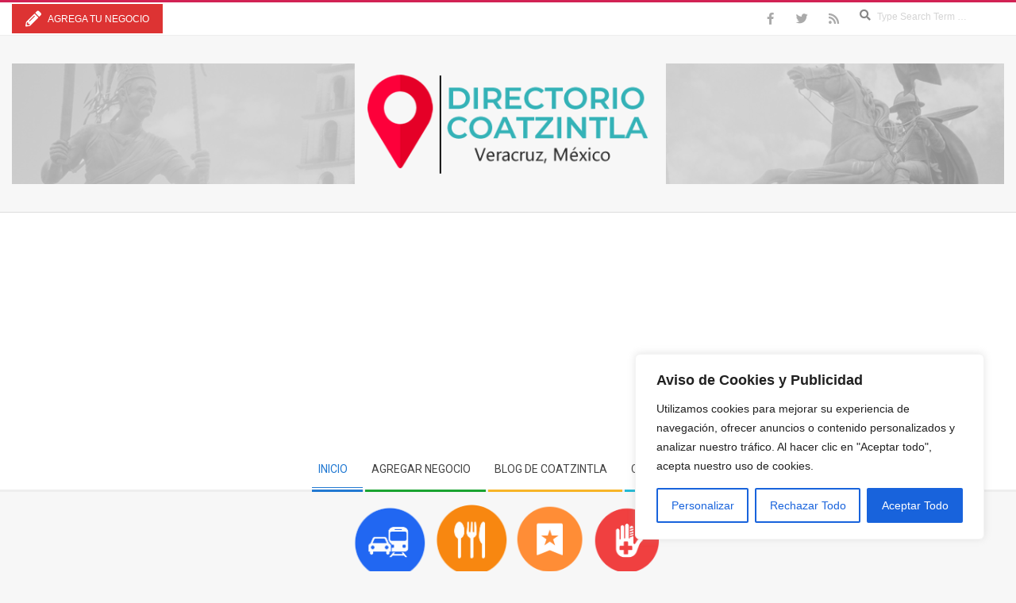

--- FILE ---
content_type: text/html; charset=UTF-8
request_url: https://coatzintla.net/business-listing/mi-bodega-aurrera-coatzintla/
body_size: 30741
content:
<!DOCTYPE html>
<html lang="en-US" class="no-js">
<head>
<meta charset="UTF-8" />
<meta name='robots' content='index, follow, max-image-preview:large, max-snippet:-1, max-video-preview:-1' />
<meta name="viewport" content="width=device-width, initial-scale=1" />
<meta name="generator" content="Magazine Hoot 1.10.0" />
<!-- This site is optimized with the Yoast SEO plugin v26.5 - https://yoast.com/wordpress/plugins/seo/ -->
<title>Mi Bodega Aurrera - Directorio de Negocios en Coatzintla</title>
<meta name="description" content="Tienda departamental y abarrotes en Coatzintla" />
<link rel="canonical" href="https://coatzintla.net/business-listing/mi-bodega-aurrera-coatzintla/" />
<meta property="og:locale" content="en_US" />
<meta property="og:type" content="article" />
<meta property="og:title" content="Mi Bodega Aurrera - Directorio Online de Coatzintla" />
<meta property="og:description" content="Tienda de autoservicio, abarrotes, frutas, verduras, farmacia y mercancía en general en Coatzintla, Veracruz.
San Andres, Canoas-Martinez de la Torre 1, Morelos, 93160 Coatzintla, Ver." />
<meta property="og:url" content="https://coatzintla.net/business-listing/mi-bodega-aurrera-coatzintla/" />
<meta property="og:site_name" content="Directorio Online de Coatzintla" />
<meta property="article:modified_time" content="2021-01-07T05:17:16+00:00" />
<meta property="og:image" content="https://coatzintla.net/wp-content/uploads/bodega-aurrera-coatzintla.png" />
<meta property="og:image:width" content="680" />
<meta property="og:image:height" content="376" />
<meta property="og:image:type" content="image/png" />
<meta name="twitter:card" content="summary_large_image" />
<script type="application/ld+json" class="yoast-schema-graph">{"@context":"https://schema.org","@graph":[{"@type":"WebPage","@id":"https://coatzintla.net/business-listing/mi-bodega-aurrera-coatzintla/","url":"https://coatzintla.net/business-listing/mi-bodega-aurrera-coatzintla/","name":"Mi Bodega Aurrera - Directorio de Negocios en Coatzintla","isPartOf":{"@id":"https://coatzintla.net/#website"},"primaryImageOfPage":{"@id":"https://coatzintla.net/business-listing/mi-bodega-aurrera-coatzintla/#primaryimage"},"image":{"@id":"https://coatzintla.net/business-listing/mi-bodega-aurrera-coatzintla/#primaryimage"},"thumbnailUrl":"https://coatzintla.net/wp-content/uploads/bodega-aurrera-coatzintla.png","datePublished":"2021-01-07T05:09:34+00:00","dateModified":"2021-01-07T05:17:16+00:00","description":"Tienda departamental y abarrotes en Coatzintla","breadcrumb":{"@id":"https://coatzintla.net/business-listing/mi-bodega-aurrera-coatzintla/#breadcrumb"},"inLanguage":"en-US","potentialAction":[{"@type":"ReadAction","target":["https://coatzintla.net/business-listing/mi-bodega-aurrera-coatzintla/"]}]},{"@type":"ImageObject","inLanguage":"en-US","@id":"https://coatzintla.net/business-listing/mi-bodega-aurrera-coatzintla/#primaryimage","url":"https://coatzintla.net/wp-content/uploads/bodega-aurrera-coatzintla.png","contentUrl":"https://coatzintla.net/wp-content/uploads/bodega-aurrera-coatzintla.png","width":680,"height":376,"caption":"mi bodega aurrera coatzintla"},{"@type":"BreadcrumbList","@id":"https://coatzintla.net/business-listing/mi-bodega-aurrera-coatzintla/#breadcrumb","itemListElement":[{"@type":"ListItem","position":1,"name":"Home","item":"https://coatzintla.net/"},{"@type":"ListItem","position":2,"name":"Directory listings","item":"https://coatzintla.net/w2dc_listing/"},{"@type":"ListItem","position":3,"name":"Mi Bodega Aurrera"}]},{"@type":"WebSite","@id":"https://coatzintla.net/#website","url":"https://coatzintla.net/","name":"Directorio de Negocios en Coatzintla","description":"Directorio de comercios en Coatzintla Veracruz","publisher":{"@id":"https://coatzintla.net/#organization"},"potentialAction":[{"@type":"SearchAction","target":{"@type":"EntryPoint","urlTemplate":"https://coatzintla.net/?s={search_term_string}"},"query-input":{"@type":"PropertyValueSpecification","valueRequired":true,"valueName":"search_term_string"}}],"inLanguage":"en-US"},{"@type":"Organization","@id":"https://coatzintla.net/#organization","name":"Directorio de Negocios en Coatzintla","url":"https://coatzintla.net/","logo":{"@type":"ImageObject","inLanguage":"en-US","@id":"https://coatzintla.net/#/schema/logo/image/","url":"https://coatzintla.net/wp-content/uploads/cropped-banner2020Coatzintla-4.png","contentUrl":"https://coatzintla.net/wp-content/uploads/cropped-banner2020Coatzintla-4.png","width":1320,"height":160,"caption":"Directorio de Negocios en Coatzintla"},"image":{"@id":"https://coatzintla.net/#/schema/logo/image/"}}]}</script>
<!-- / Yoast SEO plugin. -->
<link rel='dns-prefetch' href='//google.com' />
<link rel='dns-prefetch' href='//fonts.googleapis.com' />
<link rel="alternate" type="application/rss+xml" title="Directorio de Negocios en Coatzintla &raquo; Feed" href="https://coatzintla.net/feed/" />
<link rel="alternate" type="application/rss+xml" title="Directorio de Negocios en Coatzintla &raquo; Comments Feed" href="https://coatzintla.net/comments/feed/" />
<link rel="pingback" href="https://coatzintla.net/xmlrpc.php" />
<link rel="profile" href="http://gmpg.org/xfn/11" />
<link rel="alternate" title="oEmbed (JSON)" type="application/json+oembed" href="https://coatzintla.net/wp-json/oembed/1.0/embed?url=https%3A%2F%2Fcoatzintla.net%2Fbusiness-listing%2Fmi-bodega-aurrera-coatzintla%2F" />
<link rel="alternate" title="oEmbed (XML)" type="text/xml+oembed" href="https://coatzintla.net/wp-json/oembed/1.0/embed?url=https%3A%2F%2Fcoatzintla.net%2Fbusiness-listing%2Fmi-bodega-aurrera-coatzintla%2F&#038;format=xml" />
<link rel="preload" href="https://coatzintla.net/wp-content/themes/magazine-hoot/hybrid/extend/css/webfonts/fa-solid-900.woff2" as="font" crossorigin="anonymous">
<link rel="preload" href="https://coatzintla.net/wp-content/themes/magazine-hoot/hybrid/extend/css/webfonts/fa-regular-400.woff2" as="font" crossorigin="anonymous">
<link rel="preload" href="https://coatzintla.net/wp-content/themes/magazine-hoot/hybrid/extend/css/webfonts/fa-brands-400.woff2" as="font" crossorigin="anonymous">
<style id='wp-img-auto-sizes-contain-inline-css'>
img:is([sizes=auto i],[sizes^="auto," i]){contain-intrinsic-size:3000px 1500px}
/*# sourceURL=wp-img-auto-sizes-contain-inline-css */
</style>
<style id='wp-emoji-styles-inline-css'>
img.wp-smiley, img.emoji {
display: inline !important;
border: none !important;
box-shadow: none !important;
height: 1em !important;
width: 1em !important;
margin: 0 0.07em !important;
vertical-align: -0.1em !important;
background: none !important;
padding: 0 !important;
}
/*# sourceURL=wp-emoji-styles-inline-css */
</style>
<style id='wp-block-library-inline-css'>
:root{--wp-block-synced-color:#7a00df;--wp-block-synced-color--rgb:122,0,223;--wp-bound-block-color:var(--wp-block-synced-color);--wp-editor-canvas-background:#ddd;--wp-admin-theme-color:#007cba;--wp-admin-theme-color--rgb:0,124,186;--wp-admin-theme-color-darker-10:#006ba1;--wp-admin-theme-color-darker-10--rgb:0,107,160.5;--wp-admin-theme-color-darker-20:#005a87;--wp-admin-theme-color-darker-20--rgb:0,90,135;--wp-admin-border-width-focus:2px}@media (min-resolution:192dpi){:root{--wp-admin-border-width-focus:1.5px}}.wp-element-button{cursor:pointer}:root .has-very-light-gray-background-color{background-color:#eee}:root .has-very-dark-gray-background-color{background-color:#313131}:root .has-very-light-gray-color{color:#eee}:root .has-very-dark-gray-color{color:#313131}:root .has-vivid-green-cyan-to-vivid-cyan-blue-gradient-background{background:linear-gradient(135deg,#00d084,#0693e3)}:root .has-purple-crush-gradient-background{background:linear-gradient(135deg,#34e2e4,#4721fb 50%,#ab1dfe)}:root .has-hazy-dawn-gradient-background{background:linear-gradient(135deg,#faaca8,#dad0ec)}:root .has-subdued-olive-gradient-background{background:linear-gradient(135deg,#fafae1,#67a671)}:root .has-atomic-cream-gradient-background{background:linear-gradient(135deg,#fdd79a,#004a59)}:root .has-nightshade-gradient-background{background:linear-gradient(135deg,#330968,#31cdcf)}:root .has-midnight-gradient-background{background:linear-gradient(135deg,#020381,#2874fc)}:root{--wp--preset--font-size--normal:16px;--wp--preset--font-size--huge:42px}.has-regular-font-size{font-size:1em}.has-larger-font-size{font-size:2.625em}.has-normal-font-size{font-size:var(--wp--preset--font-size--normal)}.has-huge-font-size{font-size:var(--wp--preset--font-size--huge)}.has-text-align-center{text-align:center}.has-text-align-left{text-align:left}.has-text-align-right{text-align:right}.has-fit-text{white-space:nowrap!important}#end-resizable-editor-section{display:none}.aligncenter{clear:both}.items-justified-left{justify-content:flex-start}.items-justified-center{justify-content:center}.items-justified-right{justify-content:flex-end}.items-justified-space-between{justify-content:space-between}.screen-reader-text{border:0;clip-path:inset(50%);height:1px;margin:-1px;overflow:hidden;padding:0;position:absolute;width:1px;word-wrap:normal!important}.screen-reader-text:focus{background-color:#ddd;clip-path:none;color:#444;display:block;font-size:1em;height:auto;left:5px;line-height:normal;padding:15px 23px 14px;text-decoration:none;top:5px;width:auto;z-index:100000}html :where(.has-border-color){border-style:solid}html :where([style*=border-top-color]){border-top-style:solid}html :where([style*=border-right-color]){border-right-style:solid}html :where([style*=border-bottom-color]){border-bottom-style:solid}html :where([style*=border-left-color]){border-left-style:solid}html :where([style*=border-width]){border-style:solid}html :where([style*=border-top-width]){border-top-style:solid}html :where([style*=border-right-width]){border-right-style:solid}html :where([style*=border-bottom-width]){border-bottom-style:solid}html :where([style*=border-left-width]){border-left-style:solid}html :where(img[class*=wp-image-]){height:auto;max-width:100%}:where(figure){margin:0 0 1em}html :where(.is-position-sticky){--wp-admin--admin-bar--position-offset:var(--wp-admin--admin-bar--height,0px)}@media screen and (max-width:600px){html :where(.is-position-sticky){--wp-admin--admin-bar--position-offset:0px}}
/*# sourceURL=wp-block-library-inline-css */
</style><style id='wp-block-paragraph-inline-css'>
.is-small-text{font-size:.875em}.is-regular-text{font-size:1em}.is-large-text{font-size:2.25em}.is-larger-text{font-size:3em}.has-drop-cap:not(:focus):first-letter{float:left;font-size:8.4em;font-style:normal;font-weight:100;line-height:.68;margin:.05em .1em 0 0;text-transform:uppercase}body.rtl .has-drop-cap:not(:focus):first-letter{float:none;margin-left:.1em}p.has-drop-cap.has-background{overflow:hidden}:root :where(p.has-background){padding:1.25em 2.375em}:where(p.has-text-color:not(.has-link-color)) a{color:inherit}p.has-text-align-left[style*="writing-mode:vertical-lr"],p.has-text-align-right[style*="writing-mode:vertical-rl"]{rotate:180deg}
/*# sourceURL=https://coatzintla.net/wp-includes/blocks/paragraph/style.min.css */
</style>
<style id='global-styles-inline-css'>
:root{--wp--preset--aspect-ratio--square: 1;--wp--preset--aspect-ratio--4-3: 4/3;--wp--preset--aspect-ratio--3-4: 3/4;--wp--preset--aspect-ratio--3-2: 3/2;--wp--preset--aspect-ratio--2-3: 2/3;--wp--preset--aspect-ratio--16-9: 16/9;--wp--preset--aspect-ratio--9-16: 9/16;--wp--preset--color--black: #000000;--wp--preset--color--cyan-bluish-gray: #abb8c3;--wp--preset--color--white: #ffffff;--wp--preset--color--pale-pink: #f78da7;--wp--preset--color--vivid-red: #cf2e2e;--wp--preset--color--luminous-vivid-orange: #ff6900;--wp--preset--color--luminous-vivid-amber: #fcb900;--wp--preset--color--light-green-cyan: #7bdcb5;--wp--preset--color--vivid-green-cyan: #00d084;--wp--preset--color--pale-cyan-blue: #8ed1fc;--wp--preset--color--vivid-cyan-blue: #0693e3;--wp--preset--color--vivid-purple: #9b51e0;--wp--preset--color--accent: #d22254;--wp--preset--color--accent-font: #ffffff;--wp--preset--gradient--vivid-cyan-blue-to-vivid-purple: linear-gradient(135deg,rgb(6,147,227) 0%,rgb(155,81,224) 100%);--wp--preset--gradient--light-green-cyan-to-vivid-green-cyan: linear-gradient(135deg,rgb(122,220,180) 0%,rgb(0,208,130) 100%);--wp--preset--gradient--luminous-vivid-amber-to-luminous-vivid-orange: linear-gradient(135deg,rgb(252,185,0) 0%,rgb(255,105,0) 100%);--wp--preset--gradient--luminous-vivid-orange-to-vivid-red: linear-gradient(135deg,rgb(255,105,0) 0%,rgb(207,46,46) 100%);--wp--preset--gradient--very-light-gray-to-cyan-bluish-gray: linear-gradient(135deg,rgb(238,238,238) 0%,rgb(169,184,195) 100%);--wp--preset--gradient--cool-to-warm-spectrum: linear-gradient(135deg,rgb(74,234,220) 0%,rgb(151,120,209) 20%,rgb(207,42,186) 40%,rgb(238,44,130) 60%,rgb(251,105,98) 80%,rgb(254,248,76) 100%);--wp--preset--gradient--blush-light-purple: linear-gradient(135deg,rgb(255,206,236) 0%,rgb(152,150,240) 100%);--wp--preset--gradient--blush-bordeaux: linear-gradient(135deg,rgb(254,205,165) 0%,rgb(254,45,45) 50%,rgb(107,0,62) 100%);--wp--preset--gradient--luminous-dusk: linear-gradient(135deg,rgb(255,203,112) 0%,rgb(199,81,192) 50%,rgb(65,88,208) 100%);--wp--preset--gradient--pale-ocean: linear-gradient(135deg,rgb(255,245,203) 0%,rgb(182,227,212) 50%,rgb(51,167,181) 100%);--wp--preset--gradient--electric-grass: linear-gradient(135deg,rgb(202,248,128) 0%,rgb(113,206,126) 100%);--wp--preset--gradient--midnight: linear-gradient(135deg,rgb(2,3,129) 0%,rgb(40,116,252) 100%);--wp--preset--font-size--small: 13px;--wp--preset--font-size--medium: 20px;--wp--preset--font-size--large: 36px;--wp--preset--font-size--x-large: 42px;--wp--preset--spacing--20: 0.44rem;--wp--preset--spacing--30: 0.67rem;--wp--preset--spacing--40: 1rem;--wp--preset--spacing--50: 1.5rem;--wp--preset--spacing--60: 2.25rem;--wp--preset--spacing--70: 3.38rem;--wp--preset--spacing--80: 5.06rem;--wp--preset--shadow--natural: 6px 6px 9px rgba(0, 0, 0, 0.2);--wp--preset--shadow--deep: 12px 12px 50px rgba(0, 0, 0, 0.4);--wp--preset--shadow--sharp: 6px 6px 0px rgba(0, 0, 0, 0.2);--wp--preset--shadow--outlined: 6px 6px 0px -3px rgb(255, 255, 255), 6px 6px rgb(0, 0, 0);--wp--preset--shadow--crisp: 6px 6px 0px rgb(0, 0, 0);}:where(.is-layout-flex){gap: 0.5em;}:where(.is-layout-grid){gap: 0.5em;}body .is-layout-flex{display: flex;}.is-layout-flex{flex-wrap: wrap;align-items: center;}.is-layout-flex > :is(*, div){margin: 0;}body .is-layout-grid{display: grid;}.is-layout-grid > :is(*, div){margin: 0;}:where(.wp-block-columns.is-layout-flex){gap: 2em;}:where(.wp-block-columns.is-layout-grid){gap: 2em;}:where(.wp-block-post-template.is-layout-flex){gap: 1.25em;}:where(.wp-block-post-template.is-layout-grid){gap: 1.25em;}.has-black-color{color: var(--wp--preset--color--black) !important;}.has-cyan-bluish-gray-color{color: var(--wp--preset--color--cyan-bluish-gray) !important;}.has-white-color{color: var(--wp--preset--color--white) !important;}.has-pale-pink-color{color: var(--wp--preset--color--pale-pink) !important;}.has-vivid-red-color{color: var(--wp--preset--color--vivid-red) !important;}.has-luminous-vivid-orange-color{color: var(--wp--preset--color--luminous-vivid-orange) !important;}.has-luminous-vivid-amber-color{color: var(--wp--preset--color--luminous-vivid-amber) !important;}.has-light-green-cyan-color{color: var(--wp--preset--color--light-green-cyan) !important;}.has-vivid-green-cyan-color{color: var(--wp--preset--color--vivid-green-cyan) !important;}.has-pale-cyan-blue-color{color: var(--wp--preset--color--pale-cyan-blue) !important;}.has-vivid-cyan-blue-color{color: var(--wp--preset--color--vivid-cyan-blue) !important;}.has-vivid-purple-color{color: var(--wp--preset--color--vivid-purple) !important;}.has-black-background-color{background-color: var(--wp--preset--color--black) !important;}.has-cyan-bluish-gray-background-color{background-color: var(--wp--preset--color--cyan-bluish-gray) !important;}.has-white-background-color{background-color: var(--wp--preset--color--white) !important;}.has-pale-pink-background-color{background-color: var(--wp--preset--color--pale-pink) !important;}.has-vivid-red-background-color{background-color: var(--wp--preset--color--vivid-red) !important;}.has-luminous-vivid-orange-background-color{background-color: var(--wp--preset--color--luminous-vivid-orange) !important;}.has-luminous-vivid-amber-background-color{background-color: var(--wp--preset--color--luminous-vivid-amber) !important;}.has-light-green-cyan-background-color{background-color: var(--wp--preset--color--light-green-cyan) !important;}.has-vivid-green-cyan-background-color{background-color: var(--wp--preset--color--vivid-green-cyan) !important;}.has-pale-cyan-blue-background-color{background-color: var(--wp--preset--color--pale-cyan-blue) !important;}.has-vivid-cyan-blue-background-color{background-color: var(--wp--preset--color--vivid-cyan-blue) !important;}.has-vivid-purple-background-color{background-color: var(--wp--preset--color--vivid-purple) !important;}.has-black-border-color{border-color: var(--wp--preset--color--black) !important;}.has-cyan-bluish-gray-border-color{border-color: var(--wp--preset--color--cyan-bluish-gray) !important;}.has-white-border-color{border-color: var(--wp--preset--color--white) !important;}.has-pale-pink-border-color{border-color: var(--wp--preset--color--pale-pink) !important;}.has-vivid-red-border-color{border-color: var(--wp--preset--color--vivid-red) !important;}.has-luminous-vivid-orange-border-color{border-color: var(--wp--preset--color--luminous-vivid-orange) !important;}.has-luminous-vivid-amber-border-color{border-color: var(--wp--preset--color--luminous-vivid-amber) !important;}.has-light-green-cyan-border-color{border-color: var(--wp--preset--color--light-green-cyan) !important;}.has-vivid-green-cyan-border-color{border-color: var(--wp--preset--color--vivid-green-cyan) !important;}.has-pale-cyan-blue-border-color{border-color: var(--wp--preset--color--pale-cyan-blue) !important;}.has-vivid-cyan-blue-border-color{border-color: var(--wp--preset--color--vivid-cyan-blue) !important;}.has-vivid-purple-border-color{border-color: var(--wp--preset--color--vivid-purple) !important;}.has-vivid-cyan-blue-to-vivid-purple-gradient-background{background: var(--wp--preset--gradient--vivid-cyan-blue-to-vivid-purple) !important;}.has-light-green-cyan-to-vivid-green-cyan-gradient-background{background: var(--wp--preset--gradient--light-green-cyan-to-vivid-green-cyan) !important;}.has-luminous-vivid-amber-to-luminous-vivid-orange-gradient-background{background: var(--wp--preset--gradient--luminous-vivid-amber-to-luminous-vivid-orange) !important;}.has-luminous-vivid-orange-to-vivid-red-gradient-background{background: var(--wp--preset--gradient--luminous-vivid-orange-to-vivid-red) !important;}.has-very-light-gray-to-cyan-bluish-gray-gradient-background{background: var(--wp--preset--gradient--very-light-gray-to-cyan-bluish-gray) !important;}.has-cool-to-warm-spectrum-gradient-background{background: var(--wp--preset--gradient--cool-to-warm-spectrum) !important;}.has-blush-light-purple-gradient-background{background: var(--wp--preset--gradient--blush-light-purple) !important;}.has-blush-bordeaux-gradient-background{background: var(--wp--preset--gradient--blush-bordeaux) !important;}.has-luminous-dusk-gradient-background{background: var(--wp--preset--gradient--luminous-dusk) !important;}.has-pale-ocean-gradient-background{background: var(--wp--preset--gradient--pale-ocean) !important;}.has-electric-grass-gradient-background{background: var(--wp--preset--gradient--electric-grass) !important;}.has-midnight-gradient-background{background: var(--wp--preset--gradient--midnight) !important;}.has-small-font-size{font-size: var(--wp--preset--font-size--small) !important;}.has-medium-font-size{font-size: var(--wp--preset--font-size--medium) !important;}.has-large-font-size{font-size: var(--wp--preset--font-size--large) !important;}.has-x-large-font-size{font-size: var(--wp--preset--font-size--x-large) !important;}
/*# sourceURL=global-styles-inline-css */
</style>
<style id='classic-theme-styles-inline-css'>
/*! This file is auto-generated */
.wp-block-button__link{color:#fff;background-color:#32373c;border-radius:9999px;box-shadow:none;text-decoration:none;padding:calc(.667em + 2px) calc(1.333em + 2px);font-size:1.125em}.wp-block-file__button{background:#32373c;color:#fff;text-decoration:none}
/*# sourceURL=/wp-includes/css/classic-themes.min.css */
</style>
<!-- <link rel='stylesheet' id='wcsearch_font_awesome-css' href='https://coatzintla.net/wp-content/plugins/w2dc/search/plugin/resources/css/font-awesome.css?ver=1.2.10' media='all' /> -->
<!-- <link rel='stylesheet' id='wcsearch_frontend-css' href='https://coatzintla.net/wp-content/plugins/w2dc/search/plugin/resources/css/frontend.css?ver=1.2.10' media='all' /> -->
<!-- <link rel='stylesheet' id='w2dc-listings-slider-css' href='https://coatzintla.net/wp-content/plugins/w2dc/resources/css/bxslider/jquery.bxslider.css?ver=2.9.24' media='all' /> -->
<!-- <link rel='stylesheet' id='w2dc_bootstrap-css' href='https://coatzintla.net/wp-content/plugins/w2dc/resources/css/bootstrap.css?ver=2.9.24' media='all' /> -->
<!-- <link rel='stylesheet' id='w2dc_font_awesome-css' href='https://coatzintla.net/wp-content/plugins/w2dc/resources/css/font-awesome.css?ver=2.9.24' media='all' /> -->
<!-- <link rel='stylesheet' id='w2dc_frontend-css' href='https://coatzintla.net/wp-content/plugins/w2dc/resources/css/frontend.css?ver=2.9.24' media='all' /> -->
<!-- <link rel='stylesheet' id='w2dc-dynamic-css-css' href='https://coatzintla.net/wp-content/uploads/w2dc-plugin.css?ver=1765384011' media='all' /> -->
<!-- <link rel='stylesheet' id='w2dc-jquery-ui-style-css' href='https://coatzintla.net/wp-content/plugins/w2dc/resources/css/jquery-ui/themes/blitzer/jquery-ui.css?ver=6.9' media='all' /> -->
<!-- <link rel='stylesheet' id='w2dc-media-styles-css' href='https://coatzintla.net/wp-content/plugins/w2dc/resources/lightbox/css/lightbox.min.css?ver=2.9.24' media='all' /> -->
<!-- <link rel='stylesheet' id='crp-style-thumbs-grid-css' href='https://coatzintla.net/wp-content/plugins/contextual-related-posts/css/thumbs-grid.min.css?ver=4.1.0' media='all' /> -->
<link rel="stylesheet" type="text/css" href="//coatzintla.net/wp-content/cache/wpfc-minified/2004owu9/e4tm5.css" media="all"/>
<style id='crp-style-thumbs-grid-inline-css'>
.crp_related.crp-thumbs-grid ul li a.crp_link {
grid-template-rows: 100px auto;
}
.crp_related.crp-thumbs-grid ul {
grid-template-columns: repeat(auto-fill, minmax(150px, 1fr));
}
/*# sourceURL=crp-style-thumbs-grid-inline-css */
</style>
<link rel='stylesheet' id='maghoot-google-fonts-css' href='//fonts.googleapis.com/css?family=Roboto%3A400%2C500%2C700%7COswald%3A400%7COpen%2BSans%3A300%2C400%2C400i%2C500%2C600%2C700%2C700i%2C800&#038;subset=latin' media='all' />
<!-- <link rel='stylesheet' id='jquery-lightSlider-css' href='https://coatzintla.net/wp-content/themes/magazine-hoot/css/lightSlider.css?ver=1.1.0' media='all' /> -->
<!-- <link rel='stylesheet' id='hybrid-gallery-css' href='https://coatzintla.net/wp-content/themes/magazine-hoot/hybrid/css/gallery.min.css?ver=4.0.0' media='all' /> -->
<!-- <link rel='stylesheet' id='font-awesome-css' href='https://coatzintla.net/wp-content/themes/magazine-hoot/hybrid/extend/css/font-awesome.css?ver=5.15.4' media='all' /> -->
<!-- <link rel='stylesheet' id='hybridextend-style-css' href='https://coatzintla.net/wp-content/themes/magazine-hoot/style.css?ver=1.10.0' media='all' /> -->
<!-- <link rel='stylesheet' id='maghoot-wpblocks-css' href='https://coatzintla.net/wp-content/themes/magazine-hoot/include/blocks/wpblocks.css?ver=1.10.0' media='all' /> -->
<link rel="stylesheet" type="text/css" href="//coatzintla.net/wp-content/cache/wpfc-minified/6y6o20ze/fmgia.css" media="all"/>
<style id='maghoot-wpblocks-inline-css'>
.hgrid {
max-width: 1380px;
} 
a,.widget .view-all a:hover {
color: #d22254;
} 
a:hover {
color: #9d193f;
} 
.accent-typo,.cat-label {
background: #d22254;
color: #ffffff;
} 
.cat-typo-1610 {
background: #2279d2;
color: #ffffff;
border-color: #2279d2;
} 
.cat-typo-1721 {
background: #1aa331;
color: #ffffff;
border-color: #1aa331;
} 
.invert-typo {
color: #ffffff;
} 
.enforce-typo {
background: #ffffff;
} 
input[type="submit"], #submit, .button {
background: #d22254;
color: #ffffff;
} 
input[type="submit"]:hover, #submit:hover, .button:hover, input[type="submit"]:focus, #submit:focus, .button:focus {
background: #9d193f;
color: #ffffff;
} 
h1, h2, h3, h4, h5, h6, .title, .titlefont {
text-transform: none;
} 
body {
background-color: #f7f7f7;
border-color: #d22254;
} 
#topbar, #main.main, #header-supplementary,.sub-footer {
background: #ffffff;
} 
#site-title {
text-transform: uppercase;
} 
.site-logo-with-icon #site-title i {
font-size: 50px;
} 
.site-logo-mixed-image img {
max-width: 200px;
} 
.site-title-line b, .site-title-line em, .site-title-line strong {
color: #d22254;
} 
.menu-items > li.current-menu-item:not(.nohighlight) > a, .menu-items > li.current-menu-ancestor > a, .menu-items > li:hover > a,.sf-menu ul li:hover > a, .sf-menu ul li.current-menu-ancestor > a, .sf-menu ul li.current-menu-item:not(.nohighlight) > a {
color: #d22254;
} 
.menu-highlight > li:nth-of-type(1) {
color: #2279d2;
border-color: #2279d2;
} 
.menu-highlight > li:nth-of-type(2) {
color: #1aa331;
border-color: #1aa331;
} 
.menu-highlight > li:nth-of-type(3) {
color: #f7b528;
border-color: #f7b528;
} 
.menu-highlight > li:nth-of-type(4) {
color: #21bad5;
border-color: #21bad5;
} 
.entry-footer .entry-byline {
color: #d22254;
} 
.more-link {
border-color: #d22254;
color: #d22254;
} 
.more-link a {
background: #d22254;
color: #ffffff;
} 
.more-link a:hover {
background: #9d193f;
color: #ffffff;
} 
.lSSlideOuter .lSPager.lSpg > li:hover a, .lSSlideOuter .lSPager.lSpg > li.active a {
background-color: #d22254;
} 
.frontpage-area.module-bg-accent {
background-color: #d22254;
} 
.widget-title > span.accent-typo {
border-color: #d22254;
} 
.content-block-style3 .content-block-icon {
background: #ffffff;
} 
.content-block-icon i {
color: #d22254;
} 
.icon-style-circle, .icon-style-square {
border-color: #d22254;
} 
.content-block-column .more-link a {
color: #d22254;
} 
.content-block-column .more-link a:hover {
color: #ffffff;
} 
#infinite-handle span,.lrm-form a.button, .lrm-form button, .lrm-form button[type=submit], .lrm-form #buddypress input[type=submit], .lrm-form input[type=submit] {
background: #d22254;
color: #ffffff;
} 
.woocommerce nav.woocommerce-pagination ul li a:focus, .woocommerce nav.woocommerce-pagination ul li a:hover {
color: #9d193f;
} 
:root .has-accent-color,.is-style-outline>.wp-block-button__link:not(.has-text-color), .wp-block-button__link.is-style-outline:not(.has-text-color) {
color: #d22254;
} 
:root .has-accent-background-color,.wp-block-button__link,.wp-block-button__link:hover,.wp-block-search__button,.wp-block-search__button:hover, .wp-block-file__button,.wp-block-file__button:hover {
background: #d22254;
} 
:root .has-accent-font-color,.wp-block-button__link,.wp-block-button__link:hover,.wp-block-search__button,.wp-block-search__button:hover, .wp-block-file__button,.wp-block-file__button:hover {
color: #ffffff;
} 
:root .has-accent-font-background-color {
background: #ffffff;
}
/*# sourceURL=maghoot-wpblocks-inline-css */
</style>
<script id="cookie-law-info-js-extra">
var _ckyConfig = {"_ipData":[],"_assetsURL":"https://coatzintla.net/wp-content/plugins/cookie-law-info/lite/frontend/images/","_publicURL":"https://coatzintla.net","_expiry":"365","_categories":[{"name":"Necessary","slug":"necessary","isNecessary":true,"ccpaDoNotSell":true,"cookies":[],"active":true,"defaultConsent":{"gdpr":true,"ccpa":true}},{"name":"Functional","slug":"functional","isNecessary":false,"ccpaDoNotSell":true,"cookies":[],"active":true,"defaultConsent":{"gdpr":false,"ccpa":false}},{"name":"Analytics","slug":"analytics","isNecessary":false,"ccpaDoNotSell":true,"cookies":[],"active":true,"defaultConsent":{"gdpr":false,"ccpa":false}},{"name":"Performance","slug":"performance","isNecessary":false,"ccpaDoNotSell":true,"cookies":[],"active":true,"defaultConsent":{"gdpr":false,"ccpa":false}},{"name":"Advertisement","slug":"advertisement","isNecessary":false,"ccpaDoNotSell":true,"cookies":[],"active":true,"defaultConsent":{"gdpr":false,"ccpa":false}}],"_activeLaw":"gdpr","_rootDomain":"","_block":"1","_showBanner":"1","_bannerConfig":{"settings":{"type":"box","preferenceCenterType":"popup","position":"bottom-right","applicableLaw":"gdpr"},"behaviours":{"reloadBannerOnAccept":false,"loadAnalyticsByDefault":false,"animations":{"onLoad":"animate","onHide":"sticky"}},"config":{"revisitConsent":{"status":true,"tag":"revisit-consent","position":"bottom-left","meta":{"url":"#"},"styles":{"background-color":"#0056A7"},"elements":{"title":{"type":"text","tag":"revisit-consent-title","status":true,"styles":{"color":"#0056a7"}}}},"preferenceCenter":{"toggle":{"status":true,"tag":"detail-category-toggle","type":"toggle","states":{"active":{"styles":{"background-color":"#1863DC"}},"inactive":{"styles":{"background-color":"#D0D5D2"}}}}},"categoryPreview":{"status":false,"toggle":{"status":true,"tag":"detail-category-preview-toggle","type":"toggle","states":{"active":{"styles":{"background-color":"#1863DC"}},"inactive":{"styles":{"background-color":"#D0D5D2"}}}}},"videoPlaceholder":{"status":true,"styles":{"background-color":"#000000","border-color":"#000000","color":"#ffffff"}},"readMore":{"status":false,"tag":"readmore-button","type":"link","meta":{"noFollow":true,"newTab":true},"styles":{"color":"#1863DC","background-color":"transparent","border-color":"transparent"}},"showMore":{"status":true,"tag":"show-desc-button","type":"button","styles":{"color":"#1863DC"}},"showLess":{"status":true,"tag":"hide-desc-button","type":"button","styles":{"color":"#1863DC"}},"alwaysActive":{"status":true,"tag":"always-active","styles":{"color":"#008000"}},"manualLinks":{"status":true,"tag":"manual-links","type":"link","styles":{"color":"#1863DC"}},"auditTable":{"status":true},"optOption":{"status":true,"toggle":{"status":true,"tag":"optout-option-toggle","type":"toggle","states":{"active":{"styles":{"background-color":"#1863dc"}},"inactive":{"styles":{"background-color":"#FFFFFF"}}}}}}},"_version":"3.3.8","_logConsent":"1","_tags":[{"tag":"accept-button","styles":{"color":"#FFFFFF","background-color":"#1863DC","border-color":"#1863DC"}},{"tag":"reject-button","styles":{"color":"#1863DC","background-color":"transparent","border-color":"#1863DC"}},{"tag":"settings-button","styles":{"color":"#1863DC","background-color":"transparent","border-color":"#1863DC"}},{"tag":"readmore-button","styles":{"color":"#1863DC","background-color":"transparent","border-color":"transparent"}},{"tag":"donotsell-button","styles":{"color":"#1863DC","background-color":"transparent","border-color":"transparent"}},{"tag":"show-desc-button","styles":{"color":"#1863DC"}},{"tag":"hide-desc-button","styles":{"color":"#1863DC"}},{"tag":"cky-always-active","styles":[]},{"tag":"cky-link","styles":[]},{"tag":"accept-button","styles":{"color":"#FFFFFF","background-color":"#1863DC","border-color":"#1863DC"}},{"tag":"revisit-consent","styles":{"background-color":"#0056A7"}}],"_shortCodes":[{"key":"cky_readmore","content":"\u003Ca href=\"#\" class=\"cky-policy\" aria-label=\"Cookie Policy\" target=\"_blank\" rel=\"noopener\" data-cky-tag=\"readmore-button\"\u003ECookie Policy\u003C/a\u003E","tag":"readmore-button","status":false,"attributes":{"rel":"nofollow","target":"_blank"}},{"key":"cky_show_desc","content":"\u003Cbutton class=\"cky-show-desc-btn\" data-cky-tag=\"show-desc-button\" aria-label=\"Show more\"\u003EShow more\u003C/button\u003E","tag":"show-desc-button","status":true,"attributes":[]},{"key":"cky_hide_desc","content":"\u003Cbutton class=\"cky-show-desc-btn\" data-cky-tag=\"hide-desc-button\" aria-label=\"Show less\"\u003EShow less\u003C/button\u003E","tag":"hide-desc-button","status":true,"attributes":[]},{"key":"cky_optout_show_desc","content":"[cky_optout_show_desc]","tag":"optout-show-desc-button","status":true,"attributes":[]},{"key":"cky_optout_hide_desc","content":"[cky_optout_hide_desc]","tag":"optout-hide-desc-button","status":true,"attributes":[]},{"key":"cky_category_toggle_label","content":"[cky_{{status}}_category_label] [cky_preference_{{category_slug}}_title]","tag":"","status":true,"attributes":[]},{"key":"cky_enable_category_label","content":"Enable","tag":"","status":true,"attributes":[]},{"key":"cky_disable_category_label","content":"Disable","tag":"","status":true,"attributes":[]},{"key":"cky_video_placeholder","content":"\u003Cdiv class=\"video-placeholder-normal\" data-cky-tag=\"video-placeholder\" id=\"[UNIQUEID]\"\u003E\u003Cp class=\"video-placeholder-text-normal\" data-cky-tag=\"placeholder-title\"\u003EPlease accept cookies to access this content\u003C/p\u003E\u003C/div\u003E","tag":"","status":true,"attributes":[]},{"key":"cky_enable_optout_label","content":"Enable","tag":"","status":true,"attributes":[]},{"key":"cky_disable_optout_label","content":"Disable","tag":"","status":true,"attributes":[]},{"key":"cky_optout_toggle_label","content":"[cky_{{status}}_optout_label] [cky_optout_option_title]","tag":"","status":true,"attributes":[]},{"key":"cky_optout_option_title","content":"Do Not Sell or Share My Personal Information","tag":"","status":true,"attributes":[]},{"key":"cky_optout_close_label","content":"Close","tag":"","status":true,"attributes":[]},{"key":"cky_preference_close_label","content":"Close","tag":"","status":true,"attributes":[]}],"_rtl":"","_language":"en","_providersToBlock":[]};
var _ckyStyles = {"css":".cky-overlay{background: #000000; opacity: 0.4; position: fixed; top: 0; left: 0; width: 100%; height: 100%; z-index: 99999999;}.cky-hide{display: none;}.cky-btn-revisit-wrapper{display: flex; align-items: center; justify-content: center; background: #0056a7; width: 45px; height: 45px; border-radius: 50%; position: fixed; z-index: 999999; cursor: pointer;}.cky-revisit-bottom-left{bottom: 15px; left: 15px;}.cky-revisit-bottom-right{bottom: 15px; right: 15px;}.cky-btn-revisit-wrapper .cky-btn-revisit{display: flex; align-items: center; justify-content: center; background: none; border: none; cursor: pointer; position: relative; margin: 0; padding: 0;}.cky-btn-revisit-wrapper .cky-btn-revisit img{max-width: fit-content; margin: 0; height: 30px; width: 30px;}.cky-revisit-bottom-left:hover::before{content: attr(data-tooltip); position: absolute; background: #4e4b66; color: #ffffff; left: calc(100% + 7px); font-size: 12px; line-height: 16px; width: max-content; padding: 4px 8px; border-radius: 4px;}.cky-revisit-bottom-left:hover::after{position: absolute; content: \"\"; border: 5px solid transparent; left: calc(100% + 2px); border-left-width: 0; border-right-color: #4e4b66;}.cky-revisit-bottom-right:hover::before{content: attr(data-tooltip); position: absolute; background: #4e4b66; color: #ffffff; right: calc(100% + 7px); font-size: 12px; line-height: 16px; width: max-content; padding: 4px 8px; border-radius: 4px;}.cky-revisit-bottom-right:hover::after{position: absolute; content: \"\"; border: 5px solid transparent; right: calc(100% + 2px); border-right-width: 0; border-left-color: #4e4b66;}.cky-revisit-hide{display: none;}.cky-consent-container{position: fixed; width: 440px; box-sizing: border-box; z-index: 9999999; border-radius: 6px;}.cky-consent-container .cky-consent-bar{background: #ffffff; border: 1px solid; padding: 20px 26px; box-shadow: 0 -1px 10px 0 #acabab4d; border-radius: 6px;}.cky-box-bottom-left{bottom: 40px; left: 40px;}.cky-box-bottom-right{bottom: 40px; right: 40px;}.cky-box-top-left{top: 40px; left: 40px;}.cky-box-top-right{top: 40px; right: 40px;}.cky-custom-brand-logo-wrapper .cky-custom-brand-logo{width: 100px; height: auto; margin: 0 0 12px 0;}.cky-notice .cky-title{color: #212121; font-weight: 700; font-size: 18px; line-height: 24px; margin: 0 0 12px 0;}.cky-notice-des *,.cky-preference-content-wrapper *,.cky-accordion-header-des *,.cky-gpc-wrapper .cky-gpc-desc *{font-size: 14px;}.cky-notice-des{color: #212121; font-size: 14px; line-height: 24px; font-weight: 400;}.cky-notice-des img{height: 25px; width: 25px;}.cky-consent-bar .cky-notice-des p,.cky-gpc-wrapper .cky-gpc-desc p,.cky-preference-body-wrapper .cky-preference-content-wrapper p,.cky-accordion-header-wrapper .cky-accordion-header-des p,.cky-cookie-des-table li div:last-child p{color: inherit; margin-top: 0; overflow-wrap: break-word;}.cky-notice-des P:last-child,.cky-preference-content-wrapper p:last-child,.cky-cookie-des-table li div:last-child p:last-child,.cky-gpc-wrapper .cky-gpc-desc p:last-child{margin-bottom: 0;}.cky-notice-des a.cky-policy,.cky-notice-des button.cky-policy{font-size: 14px; color: #1863dc; white-space: nowrap; cursor: pointer; background: transparent; border: 1px solid; text-decoration: underline;}.cky-notice-des button.cky-policy{padding: 0;}.cky-notice-des a.cky-policy:focus-visible,.cky-notice-des button.cky-policy:focus-visible,.cky-preference-content-wrapper .cky-show-desc-btn:focus-visible,.cky-accordion-header .cky-accordion-btn:focus-visible,.cky-preference-header .cky-btn-close:focus-visible,.cky-switch input[type=\"checkbox\"]:focus-visible,.cky-footer-wrapper a:focus-visible,.cky-btn:focus-visible{outline: 2px solid #1863dc; outline-offset: 2px;}.cky-btn:focus:not(:focus-visible),.cky-accordion-header .cky-accordion-btn:focus:not(:focus-visible),.cky-preference-content-wrapper .cky-show-desc-btn:focus:not(:focus-visible),.cky-btn-revisit-wrapper .cky-btn-revisit:focus:not(:focus-visible),.cky-preference-header .cky-btn-close:focus:not(:focus-visible),.cky-consent-bar .cky-banner-btn-close:focus:not(:focus-visible){outline: 0;}button.cky-show-desc-btn:not(:hover):not(:active){color: #1863dc; background: transparent;}button.cky-accordion-btn:not(:hover):not(:active),button.cky-banner-btn-close:not(:hover):not(:active),button.cky-btn-revisit:not(:hover):not(:active),button.cky-btn-close:not(:hover):not(:active){background: transparent;}.cky-consent-bar button:hover,.cky-modal.cky-modal-open button:hover,.cky-consent-bar button:focus,.cky-modal.cky-modal-open button:focus{text-decoration: none;}.cky-notice-btn-wrapper{display: flex; justify-content: flex-start; align-items: center; flex-wrap: wrap; margin-top: 16px;}.cky-notice-btn-wrapper .cky-btn{text-shadow: none; box-shadow: none;}.cky-btn{flex: auto; max-width: 100%; font-size: 14px; font-family: inherit; line-height: 24px; padding: 8px; font-weight: 500; margin: 0 8px 0 0; border-radius: 2px; cursor: pointer; text-align: center; text-transform: none; min-height: 0;}.cky-btn:hover{opacity: 0.8;}.cky-btn-customize{color: #1863dc; background: transparent; border: 2px solid #1863dc;}.cky-btn-reject{color: #1863dc; background: transparent; border: 2px solid #1863dc;}.cky-btn-accept{background: #1863dc; color: #ffffff; border: 2px solid #1863dc;}.cky-btn:last-child{margin-right: 0;}@media (max-width: 576px){.cky-box-bottom-left{bottom: 0; left: 0;}.cky-box-bottom-right{bottom: 0; right: 0;}.cky-box-top-left{top: 0; left: 0;}.cky-box-top-right{top: 0; right: 0;}}@media (max-width: 440px){.cky-box-bottom-left, .cky-box-bottom-right, .cky-box-top-left, .cky-box-top-right{width: 100%; max-width: 100%;}.cky-consent-container .cky-consent-bar{padding: 20px 0;}.cky-custom-brand-logo-wrapper, .cky-notice .cky-title, .cky-notice-des, .cky-notice-btn-wrapper{padding: 0 24px;}.cky-notice-des{max-height: 40vh; overflow-y: scroll;}.cky-notice-btn-wrapper{flex-direction: column; margin-top: 0;}.cky-btn{width: 100%; margin: 10px 0 0 0;}.cky-notice-btn-wrapper .cky-btn-customize{order: 2;}.cky-notice-btn-wrapper .cky-btn-reject{order: 3;}.cky-notice-btn-wrapper .cky-btn-accept{order: 1; margin-top: 16px;}}@media (max-width: 352px){.cky-notice .cky-title{font-size: 16px;}.cky-notice-des *{font-size: 12px;}.cky-notice-des, .cky-btn{font-size: 12px;}}.cky-modal.cky-modal-open{display: flex; visibility: visible; -webkit-transform: translate(-50%, -50%); -moz-transform: translate(-50%, -50%); -ms-transform: translate(-50%, -50%); -o-transform: translate(-50%, -50%); transform: translate(-50%, -50%); top: 50%; left: 50%; transition: all 1s ease;}.cky-modal{box-shadow: 0 32px 68px rgba(0, 0, 0, 0.3); margin: 0 auto; position: fixed; max-width: 100%; background: #ffffff; top: 50%; box-sizing: border-box; border-radius: 6px; z-index: 999999999; color: #212121; -webkit-transform: translate(-50%, 100%); -moz-transform: translate(-50%, 100%); -ms-transform: translate(-50%, 100%); -o-transform: translate(-50%, 100%); transform: translate(-50%, 100%); visibility: hidden; transition: all 0s ease;}.cky-preference-center{max-height: 79vh; overflow: hidden; width: 845px; overflow: hidden; flex: 1 1 0; display: flex; flex-direction: column; border-radius: 6px;}.cky-preference-header{display: flex; align-items: center; justify-content: space-between; padding: 22px 24px; border-bottom: 1px solid;}.cky-preference-header .cky-preference-title{font-size: 18px; font-weight: 700; line-height: 24px;}.cky-preference-header .cky-btn-close{margin: 0; cursor: pointer; vertical-align: middle; padding: 0; background: none; border: none; width: auto; height: auto; min-height: 0; line-height: 0; text-shadow: none; box-shadow: none;}.cky-preference-header .cky-btn-close img{margin: 0; height: 10px; width: 10px;}.cky-preference-body-wrapper{padding: 0 24px; flex: 1; overflow: auto; box-sizing: border-box;}.cky-preference-content-wrapper,.cky-gpc-wrapper .cky-gpc-desc{font-size: 14px; line-height: 24px; font-weight: 400; padding: 12px 0;}.cky-preference-content-wrapper{border-bottom: 1px solid;}.cky-preference-content-wrapper img{height: 25px; width: 25px;}.cky-preference-content-wrapper .cky-show-desc-btn{font-size: 14px; font-family: inherit; color: #1863dc; text-decoration: none; line-height: 24px; padding: 0; margin: 0; white-space: nowrap; cursor: pointer; background: transparent; border-color: transparent; text-transform: none; min-height: 0; text-shadow: none; box-shadow: none;}.cky-accordion-wrapper{margin-bottom: 10px;}.cky-accordion{border-bottom: 1px solid;}.cky-accordion:last-child{border-bottom: none;}.cky-accordion .cky-accordion-item{display: flex; margin-top: 10px;}.cky-accordion .cky-accordion-body{display: none;}.cky-accordion.cky-accordion-active .cky-accordion-body{display: block; padding: 0 22px; margin-bottom: 16px;}.cky-accordion-header-wrapper{cursor: pointer; width: 100%;}.cky-accordion-item .cky-accordion-header{display: flex; justify-content: space-between; align-items: center;}.cky-accordion-header .cky-accordion-btn{font-size: 16px; font-family: inherit; color: #212121; line-height: 24px; background: none; border: none; font-weight: 700; padding: 0; margin: 0; cursor: pointer; text-transform: none; min-height: 0; text-shadow: none; box-shadow: none;}.cky-accordion-header .cky-always-active{color: #008000; font-weight: 600; line-height: 24px; font-size: 14px;}.cky-accordion-header-des{font-size: 14px; line-height: 24px; margin: 10px 0 16px 0;}.cky-accordion-chevron{margin-right: 22px; position: relative; cursor: pointer;}.cky-accordion-chevron-hide{display: none;}.cky-accordion .cky-accordion-chevron i::before{content: \"\"; position: absolute; border-right: 1.4px solid; border-bottom: 1.4px solid; border-color: inherit; height: 6px; width: 6px; -webkit-transform: rotate(-45deg); -moz-transform: rotate(-45deg); -ms-transform: rotate(-45deg); -o-transform: rotate(-45deg); transform: rotate(-45deg); transition: all 0.2s ease-in-out; top: 8px;}.cky-accordion.cky-accordion-active .cky-accordion-chevron i::before{-webkit-transform: rotate(45deg); -moz-transform: rotate(45deg); -ms-transform: rotate(45deg); -o-transform: rotate(45deg); transform: rotate(45deg);}.cky-audit-table{background: #f4f4f4; border-radius: 6px;}.cky-audit-table .cky-empty-cookies-text{color: inherit; font-size: 12px; line-height: 24px; margin: 0; padding: 10px;}.cky-audit-table .cky-cookie-des-table{font-size: 12px; line-height: 24px; font-weight: normal; padding: 15px 10px; border-bottom: 1px solid; border-bottom-color: inherit; margin: 0;}.cky-audit-table .cky-cookie-des-table:last-child{border-bottom: none;}.cky-audit-table .cky-cookie-des-table li{list-style-type: none; display: flex; padding: 3px 0;}.cky-audit-table .cky-cookie-des-table li:first-child{padding-top: 0;}.cky-cookie-des-table li div:first-child{width: 100px; font-weight: 600; word-break: break-word; word-wrap: break-word;}.cky-cookie-des-table li div:last-child{flex: 1; word-break: break-word; word-wrap: break-word; margin-left: 8px;}.cky-footer-shadow{display: block; width: 100%; height: 40px; background: linear-gradient(180deg, rgba(255, 255, 255, 0) 0%, #ffffff 100%); position: absolute; bottom: calc(100% - 1px);}.cky-footer-wrapper{position: relative;}.cky-prefrence-btn-wrapper{display: flex; flex-wrap: wrap; align-items: center; justify-content: center; padding: 22px 24px; border-top: 1px solid;}.cky-prefrence-btn-wrapper .cky-btn{flex: auto; max-width: 100%; text-shadow: none; box-shadow: none;}.cky-btn-preferences{color: #1863dc; background: transparent; border: 2px solid #1863dc;}.cky-preference-header,.cky-preference-body-wrapper,.cky-preference-content-wrapper,.cky-accordion-wrapper,.cky-accordion,.cky-accordion-wrapper,.cky-footer-wrapper,.cky-prefrence-btn-wrapper{border-color: inherit;}@media (max-width: 845px){.cky-modal{max-width: calc(100% - 16px);}}@media (max-width: 576px){.cky-modal{max-width: 100%;}.cky-preference-center{max-height: 100vh;}.cky-prefrence-btn-wrapper{flex-direction: column;}.cky-accordion.cky-accordion-active .cky-accordion-body{padding-right: 0;}.cky-prefrence-btn-wrapper .cky-btn{width: 100%; margin: 10px 0 0 0;}.cky-prefrence-btn-wrapper .cky-btn-reject{order: 3;}.cky-prefrence-btn-wrapper .cky-btn-accept{order: 1; margin-top: 0;}.cky-prefrence-btn-wrapper .cky-btn-preferences{order: 2;}}@media (max-width: 425px){.cky-accordion-chevron{margin-right: 15px;}.cky-notice-btn-wrapper{margin-top: 0;}.cky-accordion.cky-accordion-active .cky-accordion-body{padding: 0 15px;}}@media (max-width: 352px){.cky-preference-header .cky-preference-title{font-size: 16px;}.cky-preference-header{padding: 16px 24px;}.cky-preference-content-wrapper *, .cky-accordion-header-des *{font-size: 12px;}.cky-preference-content-wrapper, .cky-preference-content-wrapper .cky-show-more, .cky-accordion-header .cky-always-active, .cky-accordion-header-des, .cky-preference-content-wrapper .cky-show-desc-btn, .cky-notice-des a.cky-policy{font-size: 12px;}.cky-accordion-header .cky-accordion-btn{font-size: 14px;}}.cky-switch{display: flex;}.cky-switch input[type=\"checkbox\"]{position: relative; width: 44px; height: 24px; margin: 0; background: #d0d5d2; -webkit-appearance: none; border-radius: 50px; cursor: pointer; outline: 0; border: none; top: 0;}.cky-switch input[type=\"checkbox\"]:checked{background: #1863dc;}.cky-switch input[type=\"checkbox\"]:before{position: absolute; content: \"\"; height: 20px; width: 20px; left: 2px; bottom: 2px; border-radius: 50%; background-color: white; -webkit-transition: 0.4s; transition: 0.4s; margin: 0;}.cky-switch input[type=\"checkbox\"]:after{display: none;}.cky-switch input[type=\"checkbox\"]:checked:before{-webkit-transform: translateX(20px); -ms-transform: translateX(20px); transform: translateX(20px);}@media (max-width: 425px){.cky-switch input[type=\"checkbox\"]{width: 38px; height: 21px;}.cky-switch input[type=\"checkbox\"]:before{height: 17px; width: 17px;}.cky-switch input[type=\"checkbox\"]:checked:before{-webkit-transform: translateX(17px); -ms-transform: translateX(17px); transform: translateX(17px);}}.cky-consent-bar .cky-banner-btn-close{position: absolute; right: 9px; top: 5px; background: none; border: none; cursor: pointer; padding: 0; margin: 0; min-height: 0; line-height: 0; height: auto; width: auto; text-shadow: none; box-shadow: none;}.cky-consent-bar .cky-banner-btn-close img{height: 9px; width: 9px; margin: 0;}.cky-notice-group{font-size: 14px; line-height: 24px; font-weight: 400; color: #212121;}.cky-notice-btn-wrapper .cky-btn-do-not-sell{font-size: 14px; line-height: 24px; padding: 6px 0; margin: 0; font-weight: 500; background: none; border-radius: 2px; border: none; cursor: pointer; text-align: left; color: #1863dc; background: transparent; border-color: transparent; box-shadow: none; text-shadow: none;}.cky-consent-bar .cky-banner-btn-close:focus-visible,.cky-notice-btn-wrapper .cky-btn-do-not-sell:focus-visible,.cky-opt-out-btn-wrapper .cky-btn:focus-visible,.cky-opt-out-checkbox-wrapper input[type=\"checkbox\"].cky-opt-out-checkbox:focus-visible{outline: 2px solid #1863dc; outline-offset: 2px;}@media (max-width: 440px){.cky-consent-container{width: 100%;}}@media (max-width: 352px){.cky-notice-des a.cky-policy, .cky-notice-btn-wrapper .cky-btn-do-not-sell{font-size: 12px;}}.cky-opt-out-wrapper{padding: 12px 0;}.cky-opt-out-wrapper .cky-opt-out-checkbox-wrapper{display: flex; align-items: center;}.cky-opt-out-checkbox-wrapper .cky-opt-out-checkbox-label{font-size: 16px; font-weight: 700; line-height: 24px; margin: 0 0 0 12px; cursor: pointer;}.cky-opt-out-checkbox-wrapper input[type=\"checkbox\"].cky-opt-out-checkbox{background-color: #ffffff; border: 1px solid black; width: 20px; height: 18.5px; margin: 0; -webkit-appearance: none; position: relative; display: flex; align-items: center; justify-content: center; border-radius: 2px; cursor: pointer;}.cky-opt-out-checkbox-wrapper input[type=\"checkbox\"].cky-opt-out-checkbox:checked{background-color: #1863dc; border: none;}.cky-opt-out-checkbox-wrapper input[type=\"checkbox\"].cky-opt-out-checkbox:checked::after{left: 6px; bottom: 4px; width: 7px; height: 13px; border: solid #ffffff; border-width: 0 3px 3px 0; border-radius: 2px; -webkit-transform: rotate(45deg); -ms-transform: rotate(45deg); transform: rotate(45deg); content: \"\"; position: absolute; box-sizing: border-box;}.cky-opt-out-checkbox-wrapper.cky-disabled .cky-opt-out-checkbox-label,.cky-opt-out-checkbox-wrapper.cky-disabled input[type=\"checkbox\"].cky-opt-out-checkbox{cursor: no-drop;}.cky-gpc-wrapper{margin: 0 0 0 32px;}.cky-footer-wrapper .cky-opt-out-btn-wrapper{display: flex; flex-wrap: wrap; align-items: center; justify-content: center; padding: 22px 24px;}.cky-opt-out-btn-wrapper .cky-btn{flex: auto; max-width: 100%; text-shadow: none; box-shadow: none;}.cky-opt-out-btn-wrapper .cky-btn-cancel{border: 1px solid #dedfe0; background: transparent; color: #858585;}.cky-opt-out-btn-wrapper .cky-btn-confirm{background: #1863dc; color: #ffffff; border: 1px solid #1863dc;}@media (max-width: 352px){.cky-opt-out-checkbox-wrapper .cky-opt-out-checkbox-label{font-size: 14px;}.cky-gpc-wrapper .cky-gpc-desc, .cky-gpc-wrapper .cky-gpc-desc *{font-size: 12px;}.cky-opt-out-checkbox-wrapper input[type=\"checkbox\"].cky-opt-out-checkbox{width: 16px; height: 16px;}.cky-opt-out-checkbox-wrapper input[type=\"checkbox\"].cky-opt-out-checkbox:checked::after{left: 5px; bottom: 4px; width: 3px; height: 9px;}.cky-gpc-wrapper{margin: 0 0 0 28px;}}.video-placeholder-youtube{background-size: 100% 100%; background-position: center; background-repeat: no-repeat; background-color: #b2b0b059; position: relative; display: flex; align-items: center; justify-content: center; max-width: 100%;}.video-placeholder-text-youtube{text-align: center; align-items: center; padding: 10px 16px; background-color: #000000cc; color: #ffffff; border: 1px solid; border-radius: 2px; cursor: pointer;}.video-placeholder-normal{background-image: url(\"/wp-content/plugins/cookie-law-info/lite/frontend/images/placeholder.svg\"); background-size: 80px; background-position: center; background-repeat: no-repeat; background-color: #b2b0b059; position: relative; display: flex; align-items: flex-end; justify-content: center; max-width: 100%;}.video-placeholder-text-normal{align-items: center; padding: 10px 16px; text-align: center; border: 1px solid; border-radius: 2px; cursor: pointer;}.cky-rtl{direction: rtl; text-align: right;}.cky-rtl .cky-banner-btn-close{left: 9px; right: auto;}.cky-rtl .cky-notice-btn-wrapper .cky-btn:last-child{margin-right: 8px;}.cky-rtl .cky-notice-btn-wrapper .cky-btn:first-child{margin-right: 0;}.cky-rtl .cky-notice-btn-wrapper{margin-left: 0; margin-right: 15px;}.cky-rtl .cky-prefrence-btn-wrapper .cky-btn{margin-right: 8px;}.cky-rtl .cky-prefrence-btn-wrapper .cky-btn:first-child{margin-right: 0;}.cky-rtl .cky-accordion .cky-accordion-chevron i::before{border: none; border-left: 1.4px solid; border-top: 1.4px solid; left: 12px;}.cky-rtl .cky-accordion.cky-accordion-active .cky-accordion-chevron i::before{-webkit-transform: rotate(-135deg); -moz-transform: rotate(-135deg); -ms-transform: rotate(-135deg); -o-transform: rotate(-135deg); transform: rotate(-135deg);}@media (max-width: 768px){.cky-rtl .cky-notice-btn-wrapper{margin-right: 0;}}@media (max-width: 576px){.cky-rtl .cky-notice-btn-wrapper .cky-btn:last-child{margin-right: 0;}.cky-rtl .cky-prefrence-btn-wrapper .cky-btn{margin-right: 0;}.cky-rtl .cky-accordion.cky-accordion-active .cky-accordion-body{padding: 0 22px 0 0;}}@media (max-width: 425px){.cky-rtl .cky-accordion.cky-accordion-active .cky-accordion-body{padding: 0 15px 0 0;}}.cky-rtl .cky-opt-out-btn-wrapper .cky-btn{margin-right: 12px;}.cky-rtl .cky-opt-out-btn-wrapper .cky-btn:first-child{margin-right: 0;}.cky-rtl .cky-opt-out-checkbox-wrapper .cky-opt-out-checkbox-label{margin: 0 12px 0 0;}"};
//# sourceURL=cookie-law-info-js-extra
</script>
<script src='//coatzintla.net/wp-content/cache/wpfc-minified/frha81hn/fuuyo.js' type="text/javascript"></script>
<!-- <script src="https://coatzintla.net/wp-content/plugins/cookie-law-info/lite/frontend/js/script.min.js?ver=3.3.8" id="cookie-law-info-js"></script> -->
<!-- <script src="https://coatzintla.net/wp-includes/js/jquery/jquery.min.js?ver=3.7.1" id="jquery-core-js"></script> -->
<!-- <script src="https://coatzintla.net/wp-includes/js/jquery/jquery-migrate.min.js?ver=3.4.1" id="jquery-migrate-js"></script> -->
<script src="//google.com/recaptcha/api.js?ver=6.9" id="w2dc_recaptcha-js"></script>
<script src='//coatzintla.net/wp-content/cache/wpfc-minified/duomlnf0/fmgia.js' type="text/javascript"></script>
<!-- <script src="https://coatzintla.net/wp-content/themes/magazine-hoot/js/modernizr.custom.js?ver=2.8.3" id="maghoot-modernizr-js"></script> -->
<link rel="https://api.w.org/" href="https://coatzintla.net/wp-json/" /><link rel="EditURI" type="application/rsd+xml" title="RSD" href="https://coatzintla.net/xmlrpc.php?rsd" />
<meta name="generator" content="WordPress 6.9" />
<link rel='shortlink' href='https://coatzintla.net/?p=662' />
<style id="cky-style-inline">[data-cky-tag]{visibility:hidden;}</style>
<script>
var wcsearch_js_objects = {"ajaxurl":"https:\/\/coatzintla.net\/wp-admin\/admin-ajax.php","pagination_base":"https:\/\/coatzintla.net\/business-listing\/mi-bodega-aurrera-coatzintla\/page\/%#%\/","query_string":"","default_query":[],"desktop_screen_width":992,"mobile_screen_width":768,"radio_reset_btn_title":"unselect","geocode_functions":false,"prediction_note":"search nearby","get_my_location_title":"My location","adapter_options":{"wc":{"loop_selector_name":"wcsearch-woo-loop","submit_callback":"wcsearch_submit_request","keywords_search_action":"wcsearch_keywords_search"},"w2dc":{"loop_selector_name":["w2dc-controller","w2dc-map-wrapper"],"submit_callback":"w2dc_callAJAXSearch","keywords_search_action":"w2dc_keywords_search","enable_my_location_button":1}},"reset_same_inputs":true};
</script>
<script>
var w2dc_controller_args_array = {};
var w2dc_map_markers_attrs_array = [];
var w2dc_map_markers_attrs = (function(map_id, markers_array, enable_radius_circle, enable_clusters, show_summary_button, show_readmore_button, draw_panel, map_style, enable_full_screen, enable_wheel_zoom, enable_dragging_touchscreens, center_map_onclick, show_directions, enable_infowindow, close_infowindow_out_click, map_attrs) {
this.map_id = map_id;
this.markers_array = markers_array;
this.enable_radius_circle = enable_radius_circle;
this.enable_clusters = enable_clusters;
this.show_summary_button = show_summary_button;
this.show_readmore_button = show_readmore_button;
this.draw_panel = draw_panel;
this.map_style = map_style;
this.enable_full_screen = enable_full_screen;
this.enable_wheel_zoom = enable_wheel_zoom;
this.enable_dragging_touchscreens = enable_dragging_touchscreens;
this.center_map_onclick = center_map_onclick;
this.show_directions = show_directions;
this.enable_infowindow = enable_infowindow;
this.close_infowindow_out_click = close_infowindow_out_click;
this.map_attrs = map_attrs;
});
var w2dc_js_objects = {"ajaxurl":"https:\/\/coatzintla.net\/wp-admin\/admin-ajax.php","search_map_button_text":"Search on map","in_favourites_icon":"w2dc-glyphicon-heart","not_in_favourites_icon":"w2dc-glyphicon-heart-empty","in_favourites_msg":"Add Bookmark","not_in_favourites_msg":"Remove Bookmark","ajax_load":1,"ajax_initial_load":0,"is_rtl":false,"leave_comment":"Leave a comment","leave_reply":"Leave a reply to","cancel_reply":"Cancel reply","more":"More","less":"Less","send_button_text":"Send message","send_button_sending":"Sending...","recaptcha_public_key":"6Le88RATAAAAAOVrIxIBMc_6wFyjov6yHUAEytW2","lang":"","is_maps_used":0,"desktop_screen_width":992,"mobile_screen_width":768,"fields_in_categories":[],"is_admin":0,"prediction_note":"search nearby","listing_tabs_order":["addresses-tab","comments-tab","videos-tab","contact-tab","report-tab"],"cancel_button":"Cancel"};
var w2dc_maps_objects = {"notinclude_maps_api":0,"google_api_key":"AIzaSyAEfzyxRn-7mGaGZPwU-v4uGq2bDVsf8Js","mapbox_api_key":"","map_markers_type":"images","default_marker_color":"#2393ba","default_marker_icon":"","global_map_icons_path":"https:\/\/coatzintla.net\/wp-content\/plugins\/w2dc\/resources\/images\/map_icons\/","marker_image_width":48,"marker_image_height":48,"marker_image_anchor_x":24,"marker_image_anchor_y":48,"infowindow_width":350,"infowindow_offset":-65,"infowindow_logo_width":110,"draw_area_button":"Draw Area","edit_area_button":"Edit Area","apply_area_button":"Apply Area","reload_map_button":"Refresh Map","enable_my_location_button":1,"my_location_button":"My Location","my_location_button_error":"GeoLocation service does not work on your device!","map_style":null,"address_autocomplete":1,"address_autocomplete_code":"0","mapbox_directions_placeholder_origin":"Choose a starting place","mapbox_directions_placeholder_destination":"Choose destination","mapbox_directions_profile_driving_traffic":"Traffic","mapbox_directions_profile_driving":"Driving","mapbox_directions_profile_walking":"Walking","mapbox_directions_profile_cycling":"Cycling","default_latitude":34,"default_longitude":0,"dimension_unit":"kilometers"};
</script>
<!-- Global site tag (gtag.js) - Google Analytics -->
<script async src="https://www.googletagmanager.com/gtag/js?id=G-L60LBSDJ6W"></script>
<script>
window.dataLayer = window.dataLayer || [];
function gtag(){dataLayer.push(arguments);}
gtag('js', new Date());
gtag('config', 'G-L60LBSDJ6W');
</script><link rel="icon" href="https://coatzintla.net/wp-content/uploads/cropped-icon-web-32x32.png" sizes="32x32" />
<link rel="icon" href="https://coatzintla.net/wp-content/uploads/cropped-icon-web-192x192.png" sizes="192x192" />
<link rel="apple-touch-icon" href="https://coatzintla.net/wp-content/uploads/cropped-icon-web-180x180.png" />
<meta name="msapplication-TileImage" content="https://coatzintla.net/wp-content/uploads/cropped-icon-web-270x270.png" />
</head>
<body class="wordpress ltr en en-us parent-theme y2025 m12 d10 h10 wednesday logged-out wp-custom-logo home singular singular-page singular-page-433 page-template-default maghoot w2dc-body w2dc-directory-1 w2dc-imitate-mode" dir="ltr" itemscope="itemscope" itemtype="https://schema.org/WebPage">
<a href="#main" class="screen-reader-text">Skip to content</a>
<div id="topbar" class=" topbar  inline-nav social-icons-invert hgrid-stretch">
<div class="hgrid">
<div class="hgrid-span-12">
<div class="topbar-inner table">
<div id="topbar-left" class="table-cell-mid">
<section id="hoot-announce-widget-2" class="widget widget_hoot-announce-widget">
<div class="announce-widget announce-userstyle announce-withbg"  style="background:#dd3333;color:#ffffff;" >
<a href="https://coatzintla.net/agregar-negocio/" class="announce-link"><span>Click Here</span></a>	<div class="announce-box table">
<div class="announce-box-icon table-cell-mid"><i class="fa-pencil-alt fas"></i></div>
<div class="announce-box-content table-cell-mid">
AGREGA TU NEGOCIO			</div>
</div>
</div></section>						</div>
<div id="topbar-right" class="table-cell-mid">
<div class="topbar-right-inner">
<section id="hoot-social-icons-widget-2" class="widget widget_hoot-social-icons-widget">
<div class="social-icons-widget social-icons-small"><a href="https://www.facebook.com/Coatzintla" class=" social-icons-icon  fa-facebook-block" target="_blank">
<i class="fa-facebook-f fab"></i>
</a><a href="https://twitter.com/CoatzintlaNet" class=" social-icons-icon  fa-twitter-block" target="_blank">
<i class="fa-twitter fab"></i>
</a><a href="http://feeds.feedburner.com/CoatzintlaNetBlog" class=" social-icons-icon  fa-rss-block" target="_blank">
<i class="fa-rss fas"></i>
</a></div></section><section id="search-2" class="widget widget_search"><div class="searchbody"><form method="get" class="searchform" action="https://coatzintla.net/" ><label class="screen-reader-text">Search</label><i class="fas fa-search"></i><input type="text" class="searchtext" name="s" placeholder="Type Search Term &hellip;" value="" /><input type="submit" class="submit" name="submit" value="Search" /><span class="js-search-placeholder"></span></form></div><!-- /searchbody --></section>							</div>
</div>
</div>
</div>
</div>
</div>
<div id="page-wrapper" class=" site-stretch page-wrapper sitewrap-wide-right sidebarsN sidebars1 maghoot-cf7-style maghoot-mapp-style maghoot-jetpack-style">
<header id="header" class="site-header header-layout-primary-none header-layout-secondary-bottom tablemenu" role="banner" itemscope="itemscope" itemtype="https://schema.org/WPHeader">
<div id="header-primary" class=" header-part header-primary-none">
<div class="hgrid">
<div class="table hgrid-span-12">
<div id="branding" class="site-branding branding table-cell-mid">
<div id="site-logo" class="site-logo-image">
<div id="site-logo-image" ><h1 id="site-title" class="site-title" itemprop="headline"><a href="https://coatzintla.net/" class="custom-logo-link" rel="home" aria-current="page"><img width="1320" height="160" src="https://coatzintla.net/wp-content/uploads/cropped-banner2020Coatzintla-4.png" class="custom-logo" alt="Directorio de Negocios en Coatzintla" decoding="async" fetchpriority="high" srcset="https://coatzintla.net/wp-content/uploads/cropped-banner2020Coatzintla-4.png 1320w, https://coatzintla.net/wp-content/uploads/cropped-banner2020Coatzintla-4-300x36.png 300w, https://coatzintla.net/wp-content/uploads/cropped-banner2020Coatzintla-4-1024x124.png 1024w, https://coatzintla.net/wp-content/uploads/cropped-banner2020Coatzintla-4-768x93.png 768w, https://coatzintla.net/wp-content/uploads/cropped-banner2020Coatzintla-4-800x97.png 800w, https://coatzintla.net/wp-content/uploads/cropped-banner2020Coatzintla-4-465x56.png 465w, https://coatzintla.net/wp-content/uploads/cropped-banner2020Coatzintla-4-695x84.png 695w" sizes="(max-width: 1320px) 100vw, 1320px" /></a><div style="clip: rect(1px, 1px, 1px, 1px); clip-path: inset(50%); height: 1px; width: 1px; margin: -1px; overflow: hidden; position: absolute !important;">Directorio de Negocios en Coatzintla</div></h1></div>		</div>
</div><!-- #branding -->
</div>
</div>
</div>
<div id="header-supplementary" class=" header-part header-supplementary-bottom header-supplementary-center  menu-side-none">
<div class="hgrid">
<div class="hgrid-span-12">
<div class="menu-nav-box">	<div class="screen-reader-text">Secondary Navigation Menu</div>
<nav id="menu-secondary" class="menu menu-secondary nav-menu mobilemenu-inline mobilesubmenu-click" role="navigation" itemscope="itemscope" itemtype="https://schema.org/SiteNavigationElement">
<a class="menu-toggle" href="#"><span class="menu-toggle-text">Menu</span><i class="fas fa-bars"></i></a>
<ul id="menu-secondary-items" class="menu-items sf-menu menu menu-highlight"><li id="menu-item-1127" class="menu-item menu-item-type-custom menu-item-object-custom current-menu-item menu-item-home menu-item-1127"><a href="https://coatzintla.net/"><span class="menu-title">Inicio</span></a></li>
<li id="menu-item-1130" class="menu-item menu-item-type-post_type menu-item-object-page menu-item-1130 menu-item-parent-archive"><a href="https://coatzintla.net/agregar-negocio/"><span class="menu-title">Agregar Negocio</span></a></li>
<li id="menu-item-1129" class="menu-item menu-item-type-post_type menu-item-object-page menu-item-1129 menu-item-parent-archive"><a href="https://coatzintla.net/blog/"><span class="menu-title">Blog de Coatzintla</span></a></li>
<li id="menu-item-1128" class="menu-item menu-item-type-post_type menu-item-object-page menu-item-1128 menu-item-parent-archive"><a href="https://coatzintla.net/contacto/"><span class="menu-title">Contacto</span></a></li>
</ul>
</nav><!-- #menu-secondary -->
</div>				</div>
</div>
</div>
</header><!-- #header -->
<div id="below-header" class=" below-header  inline-nav hgrid-stretch highlight-typo">
<div class="hgrid">
<div class="hgrid-span-12">
<aside id="sidebar-below-header" class="sidebar sidebar-below-header" role="complementary" itemscope="itemscope" itemtype="https://schema.org/WPSideBar">
<section id="custom_html-2" class="widget_text widget widget_custom_html"><div class="textwidget custom-html-widget"><center><a href="https://coatzintla.net/business-tag/taxis/"><img src="https://coatzintla.net/wp-content/uploads/taxis.png" alt="taxis" width="100"></a>
<a href="https://coatzintla.net/business-category/restaurantes/"><img src="https://coatzintla.net/wp-content/uploads/restaurant.png" alt="restaurantes" width="100"></a>
<a href="https://coatzintla.net/business-category/tiendas/"><img src="https://coatzintla.net/wp-content/uploads/tienda.png" alt="tiendas" width="90"></a><a href="https://coatzintla.net/business-category/salud/"><img src="https://coatzintla.net/wp-content/uploads/salud.png" alt="salud" width="100"></a></center></div></section>				</aside>
</div>
</div>
</div>
<div id="main" class=" main">
<div id="frontpage-wrap" class="hgrid-stretch">
<main id="content" class="content no-sidebar layout-none content-frontpage" role="main" itemprop="mainContentOfPage">
<div id="frontpage-page-content" class="  frontpage-area frontpage-pagecontent frontpage-staticpage-content module-bg-none">
<div class="hgrid main-content-grid">
<div id="content-staticpage" class="content  hgrid-span-8 has-sidebar layout-wide-right ">
<div id="content-wrap">
<article id="post-433" class="entry author-admin post-433 page type-page status-publish">
<div class="entry-content" itemprop="text">
<div class="entry-the-content">
<p><strong><strong><strong><style type="text/css">
#wcsearch-search-form-1133	.wcsearch-search-grid {
background-color: rgba(195,255,136,1) !important;
}
#wcsearch-search-form-1133 .wcsearch-search-input,
#wcsearch-search-form-1133 .wcsearch-search-input label,
#wcsearch-search-form-1133 .wcsearch-search-input a,
#wcsearch-search-form-1133 .wcsearch-search-placeholder {
color: #FFFFFF;
}
#wcsearch-search-form-1133 .wcsearch-search-grid select,
#wcsearch-search-form-1133 .wcsearch-content .wcsearch-search-grid select:focus {
background-image:
linear-gradient(50deg, transparent 50%, #FFFFFF 50%),
linear-gradient(130deg, #FFFFFF 50%, transparent 50%),
linear-gradient(to right, #428BCA, #428BCA) !important;
}
#wcsearch-search-form-1133 .wcsearch-search-grid .wcsearch-checkbox .wcsearch-control-indicator,
#wcsearch-search-form-1133 .wcsearch-search-grid .wcsearch-radio .wcsearch-control-indicator {
border-color: #428BCA;
}
#wcsearch-search-form-1133 .wcsearch-field-checkbox-item-checked {
color: #428BCA;
}
#wcsearch-search-form-1133 .wcsearch-search-grid .wcsearch-checkbox label input:checked ~ .wcsearch-control-indicator,
#wcsearch-search-form-1133 .wcsearch-search-grid .wcsearch-radio label input:checked ~ .wcsearch-control-indicator {
background: #428BCA;
}
#wcsearch-search-wrapper-1133 .wcsearch-click-to-edit-search-button {
background: #428BCA;
}
#wcsearch-search-form-1133 .wcsearch-search-grid .ui-slider.ui-slider-horizontal .ui-widget-header {
background-color: #275379;
}
#wcsearch-search-form-1133 .wcsearch-search-grid .ui-slider.ui-widget-content .ui-slider-handle.ui-state-default,
#wcsearch-search-form-1133 .wcsearch-search-grid .ui-slider.ui-widget-content .ui-slider-handle.ui-state-default:focus,
#wcsearch-search-form-1133 .wcsearch-search-grid .ui-slider.ui-widget-content .ui-slider-handle.ui-state-default:active,
#wcsearch-search-form-1133 .wcsearch-search-grid .ui-slider.ui-widget-content .ui-slider-handle.ui-state-focus,
#wcsearch-search-form-1133 .wcsearch-search-grid .ui-slider.ui-widget-content .ui-slider-handle.ui-state-hover {
border: 1px solid #275379;
background-color: #428BCA;
}
#wcsearch-search-form-1133 .wcsearch-search-grid .wcsearch-search-input-button,
#wcsearch-search-form-1133 .wcsearch-search-grid .wcsearch-date-reset-button {
background-color: #428BCA !important;
border: 1px solid #275379 !important;
color: #FFF !important;
}
#wcsearch-search-form-1133 .wcsearch-search-grid .wcsearch-search-input-reset-button {
background-color: #FFF !important;
color: #428BCA !important;
border: 1px solid #275379 !important;
}
#wcsearch-search-wrapper-1133 .wcsearch-apply-filters-float-btn,
#wcsearch-search-wrapper-1133 .wcsearch-apply-filters-float-btn:before {
background-color: #428BCA;
}
.wcsearch-loader-1133:before {
border-top-color: #428BCA !important;
border-bottom-color: #428BCA !important;
}
</style><div id="wcsearch-search-wrapper-1133" class="wcsearch-content wcsearch-search-wrapper">
<form action="https://coatzintla.net/business-listing/mi-bodega-aurrera-coatzintla" id="wcsearch-search-form-1133" data-id="1133" data-used_by="w2dc" data-color="#428BCA" autocomplete="off" class="wcsearch-content wcsearch-search-form wcsearch-search-form-submit wcsearch-search-form-border" data-scroll-to="products" data-auto-submit="1" data-use-ajax="1" data-hash="308ced3b20394dc6a2764b6b55c81510" >
<div class="wcsearch-search">
<div class="wcsearch-search-column wcsearch-search-column-2">
<div class="wcsearch-search-grid wcsearch-search-grid-image" style="grid-gap: 30px;">
<div class="wcsearch-search-placeholder wcsearch-search-placeholder-column-1  " style="grid-row-end: span 1;"><div class="wcsearch-search-input wcsearch-search-input-tax-select " id='wcsearch_id_a6e8182d7dffb97fb435ee40ee9639d3' data-type="tax"  data-slug="categories"  data-tax="w2dc-category"  data-placeholder="Categories search"  data-dependency_visibility="1"  data-values=""  data-dependency_tax="0"  data-exact_terms=""  data-counter="1"  data-hide_empty="1"  data-order="ASC"  data-orderby="menu_order"  data-use_pointer="0"  data-text_close="hide"  data-text_open="show all"  data-how_to_limit="show_more_less"  data-height_limit="222"  data-columns="3"  data-open_on_click="1"  data-depth="1"  data-relation="OR"  data-mode="dropdown_keywords"  data-visible_status="always_opened"  data-title=""  data-used_by="w2dc"  data-try_to_search_text="Try to search"  data-address_suggestions="Los Angeles, US Capitol, Central Park NY"  data-keywords_suggestions="sport,business,event"  data-do_links="1"  data-do_links_blank="blank"  data-terms_options=""  data-default_values="" >
<label class="wcsearch-search-input-label"></label>
<div id="wcsearch-tax-dropdowns-wrap-5497" class="wcsearch-tax-dropdowns-wrap"><input type="hidden" name="categories" id="selected_tax[5497]" value="" /><select class="wcsearch-form-control wcsearch-autocomplete wcsearch-tax-keywords wcsearch-dropdowns-tax-w2dc-category" data-id="5497" data-placeholder="Categories search" data-depth-level="1" data-tax="w2dc-category" data-autocomplete-name="keywords" data-autocomplete-value="" data-default-icon="https://coatzintla.net/wp-content/plugins/w2dc/search/plugin/resources/images/search.png" data-ajax-search=1 data-open-on-click="1"><option id="venta-por-catalogo" value="1722" data-name="Venta por Catálogo" data-sublabel=""   data-icon="https://coatzintla.net/wp-content/plugins/w2dc/resources/images/categories_icons/document_tag.png"  data-count="2" data-termid="1722" data-tax="w2dc-category">Venta por Catálogo</option><option id="construccion" value="1431" data-name="Construcción" data-sublabel=""   data-icon="https://coatzintla.net/wp-content/plugins/w2dc/resources/images/categories_icons/paintroller.png"  data-count="1" data-termid="1431" data-tax="w2dc-category">Construcción</option><option id="educacion" value="1430" data-name="Educación" data-sublabel=""   data-icon="https://coatzintla.net/wp-content/plugins/w2dc/resources/images/categories_icons/pencil.png"  data-count="4" data-termid="1430" data-tax="w2dc-category">Educación</option><option id="empresas-industrias" value="1434" data-name="Empresas e Industrias" data-sublabel=""   data-icon="https://coatzintla.net/wp-content/plugins/w2dc/resources/images/categories_icons/danger.png"  data-count="5" data-termid="1434" data-tax="w2dc-category">Empresas e Industrias</option><option id="gimnasios" value="1436" data-name="Gimnasios" data-sublabel=""   data-icon="https://coatzintla.net/wp-content/plugins/w2dc/resources/images/categories_icons/stop.png"  data-count="2" data-termid="1436" data-tax="w2dc-category">Gimnasios</option><option id="miscelaneos" value="1482" data-name="Misceláneos" data-sublabel=""   data-icon="https://coatzintla.net/wp-content/plugins/w2dc/resources/images/categories_icons/sale.png"  data-count="4" data-termid="1482" data-tax="w2dc-category">Misceláneos</option><option id="restaurantes" value="1428" data-name="Restaurantes | Comida" data-sublabel=""   data-icon="https://coatzintla.net/wp-content/plugins/w2dc/resources/images/categories_icons/home.png"  data-count="19" data-termid="1428" data-tax="w2dc-category">Restaurantes | Comida</option><option id="salud" value="1432" data-name="Salud" data-sublabel=""   data-icon="https://coatzintla.net/wp-content/plugins/w2dc/resources/images/categories_icons/plus.png"  data-count="6" data-termid="1432" data-tax="w2dc-category">Salud</option><option id="servicios-publicos" value="1437" data-name="Servicios Públicos" data-sublabel=""   data-icon="https://coatzintla.net/wp-content/plugins/w2dc/resources/images/categories_icons/shield.png"  data-count="8" data-termid="1437" data-tax="w2dc-category">Servicios Públicos</option><option id="tiendas" value="1433" data-name="Tiendas" data-sublabel=""   data-icon="https://coatzintla.net/wp-content/plugins/w2dc/resources/images/categories_icons/shopppingcart.png"  data-count="8" data-termid="1433" data-tax="w2dc-category">Tiendas</option></select></div>	
<p class="wcsearch-search-suggestions">
Try to search						<label><a href="javascript:void(0);">sport</a></label>
<label> <a href="javascript:void(0);">business</a></label>
<label> <a href="javascript:void(0);">event</a></label>
</p>
</div></div><div class="wcsearch-search-placeholder wcsearch-search-placeholder-column-1  " style="grid-row-end: span 1;"><div class="wcsearch-search-input wcsearch-search-input-tax-select " id='wcsearch_id_164effe33b7fd0a50c9a7444b0109d0f' data-type="tax"  data-slug="locations"  data-tax="w2dc-location"  data-placeholder="Locations search"  data-title=""  data-visible_status="always_opened"  data-mode="dropdown_address"  data-relation="OR"  data-depth="1"  data-open_on_click="1"  data-columns="2"  data-height_limit="280"  data-how_to_limit="show_more_less"  data-text_open="show all"  data-text_close="hide"  data-use_pointer="0"  data-orderby="menu_order"  data-order="ASC"  data-hide_empty="0"  data-counter="1"  data-is_exact_terms="0"  data-dependency_tax="0"  data-dependency_visibility="1"  data-values=""  data-used_by="w2dc"  data-try_to_search_text="Try to search"  data-address_suggestions="Los Angeles, US Capitol, Central Park NY"  data-keywords_suggestions="sport,business,event"  data-do_links="1"  data-do_links_blank="blank"  data-terms_options=""  data-default_values=""  data-exact_terms="" >
<label class="wcsearch-search-input-label"></label>
<div id="wcsearch-tax-dropdowns-wrap-8918" class="wcsearch-tax-dropdowns-wrap"><input type="hidden" name="locations" id="selected_tax[8918]" value="" /><select class="wcsearch-form-control wcsearch-autocomplete wcsearch-tax-address wcsearch-dropdowns-tax-w2dc-location" data-id="8918" data-placeholder="Locations search" data-depth-level="1" data-tax="w2dc-location" data-autocomplete-name="address" data-autocomplete-value="" data-default-icon="https://coatzintla.net/wp-content/plugins/w2dc/search/plugin/resources/images/search.png" data-open-on-click="1"><option id="5-de-febrero" value="1445" data-name="5 de Febrero" data-sublabel=""   data-icon="https://coatzintla.net/wp-content/plugins/w2dc/resources/images/locations_icons/icon1.png"  data-count="0" data-termid="1445" data-tax="w2dc-location">5 de Febrero</option><option id="adolfo-ruiz-cortines" value="1446" data-name="Adolfo Ruíz Cortines" data-sublabel=""   data-icon="https://coatzintla.net/wp-content/plugins/w2dc/resources/images/locations_icons/icon1.png"  data-count="12" data-termid="1446" data-tax="w2dc-location">Adolfo Ruíz Cortines</option><option id="morelos" value="1447" data-name="Morelos" data-sublabel=""   data-icon="https://coatzintla.net/wp-content/plugins/w2dc/resources/images/locations_icons/icon1.png"  data-count="4" data-termid="1447" data-tax="w2dc-location">Morelos</option><option id="antonio-m-quirasco" value="1448" data-name="Antonio M. Quirasco" data-sublabel=""   data-icon="https://coatzintla.net/wp-content/plugins/w2dc/resources/images/locations_icons/icon1.png"  data-count="1" data-termid="1448" data-tax="w2dc-location">Antonio M. Quirasco</option><option id="antonio-m-quirasco-2a-sec" value="1449" data-name="Antonio M. Quirasco 2a Sec." data-sublabel=""   data-icon="https://coatzintla.net/wp-content/plugins/w2dc/resources/images/locations_icons/icon1.png"  data-count="0" data-termid="1449" data-tax="w2dc-location">Antonio M. Quirasco 2a Sec.</option><option id="arroyo-florido" value="1450" data-name="Arroyo Florido" data-sublabel=""   data-icon="https://coatzintla.net/wp-content/plugins/w2dc/resources/images/locations_icons/icon1.png"  data-count="0" data-termid="1450" data-tax="w2dc-location">Arroyo Florido</option><option id="coatzintla-centro" value="1453" data-name="Coatzintla Centro" data-sublabel=""   data-icon="https://coatzintla.net/wp-content/plugins/w2dc/resources/images/locations_icons/icon1.png"  data-count="3" data-termid="1453" data-tax="w2dc-location">Coatzintla Centro</option><option id="corralillos" value="1454" data-name="Corralillos" data-sublabel=""   data-icon="https://coatzintla.net/wp-content/plugins/w2dc/resources/images/locations_icons/icon1.png"  data-count="0" data-termid="1454" data-tax="w2dc-location">Corralillos</option><option id="de-xico" value="1455" data-name="De Xico" data-sublabel=""   data-icon="https://coatzintla.net/wp-content/plugins/w2dc/resources/images/locations_icons/icon1.png"  data-count="0" data-termid="1455" data-tax="w2dc-location">De Xico</option><option id="del-valle" value="1495" data-name="Del Valle" data-sublabel=""   data-icon="https://coatzintla.net/wp-content/plugins/w2dc/resources/images/locations_icons/icon1.png"  data-count="0" data-termid="1495" data-tax="w2dc-location">Del Valle</option><option id="el-chote" value="1456" data-name="El Chote" data-sublabel=""   data-icon="https://coatzintla.net/wp-content/plugins/w2dc/resources/images/locations_icons/icon1.png"  data-count="0" data-termid="1456" data-tax="w2dc-location">El Chote</option><option id="el-vizcaino" value="1457" data-name="El Vizcaíno" data-sublabel=""   data-icon="https://coatzintla.net/wp-content/plugins/w2dc/resources/images/locations_icons/icon1.png"  data-count="0" data-termid="1457" data-tax="w2dc-location">El Vizcaíno</option><option id="escolin-de-olarte" value="1458" data-name="Escolin de Olarte" data-sublabel=""   data-icon="https://coatzintla.net/wp-content/plugins/w2dc/resources/images/locations_icons/icon1.png"  data-count="0" data-termid="1458" data-tax="w2dc-location">Escolin de Olarte</option><option id="faja-de-oro" value="1459" data-name="Fracc. Faja de Oro" data-sublabel=""   data-icon="https://coatzintla.net/wp-content/plugins/w2dc/resources/images/locations_icons/icon1.png"  data-count="5" data-termid="1459" data-tax="w2dc-location">Fracc. Faja de Oro</option><option id="cerro-del-tepeyac" value="1452" data-name="Fracc. Tepeyac" data-sublabel=""   data-icon="https://coatzintla.net/wp-content/plugins/w2dc/resources/images/locations_icons/icon1.png"  data-count="1" data-termid="1452" data-tax="w2dc-location">Fracc. Tepeyac</option><option id="geovillas-del-real" value="1460" data-name="Geovillas del Real" data-sublabel=""   data-icon="https://coatzintla.net/wp-content/plugins/w2dc/resources/images/locations_icons/icon1.png"  data-count="0" data-termid="1460" data-tax="w2dc-location">Geovillas del Real</option><option id="guadalupe-victoria" value="1461" data-name="Guadalupe Victoria" data-sublabel=""   data-icon="https://coatzintla.net/wp-content/plugins/w2dc/resources/images/locations_icons/icon1.png"  data-count="0" data-termid="1461" data-tax="w2dc-location">Guadalupe Victoria</option><option id="infonavit-camioneros" value="1462" data-name="Infonavit Camioneros" data-sublabel=""   data-icon="https://coatzintla.net/wp-content/plugins/w2dc/resources/images/locations_icons/icon1.png"  data-count="1" data-termid="1462" data-tax="w2dc-location">Infonavit Camioneros</option><option id="jardines-de-coatzintla" value="1463" data-name="Jardines de Coatzintla" data-sublabel=""   data-icon="https://coatzintla.net/wp-content/plugins/w2dc/resources/images/locations_icons/icon1.png"  data-count="3" data-termid="1463" data-tax="w2dc-location">Jardines de Coatzintla</option><option id="jose-maria-morelos-y-pavon" value="1464" data-name="José María Morelos y Pavón" data-sublabel=""   data-icon="https://coatzintla.net/wp-content/plugins/w2dc/resources/images/locations_icons/icon1.png"  data-count="0" data-termid="1464" data-tax="w2dc-location">José María Morelos y Pavón</option><option id="kawatzin-valencia" value="1465" data-name="Kawatzin Valencia" data-sublabel=""   data-icon="https://coatzintla.net/wp-content/plugins/w2dc/resources/images/locations_icons/icon1.png"  data-count="5" data-termid="1465" data-tax="w2dc-location">Kawatzin Valencia</option><option id="azteca" value="1451" data-name="La Azteca" data-sublabel=""   data-icon="https://coatzintla.net/wp-content/plugins/w2dc/resources/images/locations_icons/icon1.png"  data-count="7" data-termid="1451" data-tax="w2dc-location">La Azteca</option><option id="la-laguna" value="1466" data-name="La Laguna" data-sublabel=""   data-icon="https://coatzintla.net/wp-content/plugins/w2dc/resources/images/locations_icons/icon1.png"  data-count="0" data-termid="1466" data-tax="w2dc-location">La Laguna</option><option id="la-laja" value="1467" data-name="La Laja" data-sublabel=""   data-icon="https://coatzintla.net/wp-content/plugins/w2dc/resources/images/locations_icons/icon1.png"  data-count="0" data-termid="1467" data-tax="w2dc-location">La Laja</option><option id="lopez-mateos" value="1468" data-name="López Mateos" data-sublabel=""   data-icon="https://coatzintla.net/wp-content/plugins/w2dc/resources/images/locations_icons/icon1.png"  data-count="10" data-termid="1468" data-tax="w2dc-location">López Mateos</option><option id="los-angeles" value="1469" data-name="Los Angeles" data-sublabel=""   data-icon="https://coatzintla.net/wp-content/plugins/w2dc/resources/images/locations_icons/icon1.png"  data-count="0" data-termid="1469" data-tax="w2dc-location">Los Angeles</option><option id="los-naranjos" value="1470" data-name="Los Naranjos" data-sublabel=""   data-icon="https://coatzintla.net/wp-content/plugins/w2dc/resources/images/locations_icons/icon1.png"  data-count="1" data-termid="1470" data-tax="w2dc-location">Los Naranjos</option><option id="luis-donaldo-colosio" value="1471" data-name="Luis Donaldo Colosio" data-sublabel=""   data-icon="https://coatzintla.net/wp-content/plugins/w2dc/resources/images/locations_icons/icon1.png"  data-count="0" data-termid="1471" data-tax="w2dc-location">Luis Donaldo Colosio</option><option id="manuel-maria-contreras" value="1472" data-name="Manuel María Contreras" data-sublabel=""   data-icon="https://coatzintla.net/wp-content/plugins/w2dc/resources/images/locations_icons/icon1.png"  data-count="0" data-termid="1472" data-tax="w2dc-location">Manuel María Contreras</option><option id="olmeca" value="1473" data-name="Olmeca" data-sublabel=""   data-icon="https://coatzintla.net/wp-content/plugins/w2dc/resources/images/locations_icons/icon1.png"  data-count="0" data-termid="1473" data-tax="w2dc-location">Olmeca</option><option id="palma-sola" value="1474" data-name="Palma Sola" data-sublabel=""   data-icon="https://coatzintla.net/wp-content/plugins/w2dc/resources/images/locations_icons/icon1.png"  data-count="0" data-termid="1474" data-tax="w2dc-location">Palma Sola</option><option id="pueblo-nuevo" value="1479" data-name="Pueblo Nuevo" data-sublabel=""   data-icon="https://coatzintla.net/wp-content/plugins/w2dc/resources/images/locations_icons/icon1.png"  data-count="0" data-termid="1479" data-tax="w2dc-location">Pueblo Nuevo</option><option id="san-fernando" value="1475" data-name="San Fernando" data-sublabel=""   data-icon="https://coatzintla.net/wp-content/plugins/w2dc/resources/images/locations_icons/icon1.png"  data-count="0" data-termid="1475" data-tax="w2dc-location">San Fernando</option><option id="san-rafael" value="1476" data-name="San Rafael" data-sublabel=""   data-icon="https://coatzintla.net/wp-content/plugins/w2dc/resources/images/locations_icons/icon1.png"  data-count="0" data-termid="1476" data-tax="w2dc-location">San Rafael</option><option id="tajin" value="1477" data-name="Tajin" data-sublabel=""   data-icon="https://coatzintla.net/wp-content/plugins/w2dc/resources/images/locations_icons/icon1.png"  data-count="0" data-termid="1477" data-tax="w2dc-location">Tajin</option><option id="14-de-marzo" value="1444" data-name="14 de Marzo" data-sublabel=""   data-icon="https://coatzintla.net/wp-content/plugins/w2dc/resources/images/locations_icons/icon1.png"  data-count="0" data-termid="1444" data-tax="w2dc-location">14 de Marzo</option><option id="veracruz" value="1478" data-name="Veracruz" data-sublabel=""   data-icon="https://coatzintla.net/wp-content/plugins/w2dc/resources/images/locations_icons/icon1.png"  data-count="0" data-termid="1478" data-tax="w2dc-location">Veracruz</option></select></div>	
<p class="wcsearch-search-suggestions">
Try to search						<label><a href="javascript:void(0);">Los Angeles</a></label>
<label> <a href="javascript:void(0);">US Capitol</a></label>
<label> <a href="javascript:void(0);">Central Park NY</a></label>
</p>
</div></div><div class="wcsearch-search-placeholder wcsearch-search-placeholder-column-2  " style="grid-row-end: span 1;"><div class="wcsearch-search-input wcsearch-search-input-single-slider " id='wcsearch_id_f3aa04b6320fb52bc1eef2920c71ae26' data-type="radius"  data-slug="radius"  data-dependency_visibility="1"  data-title=""  data-visible_status="always_opened"  data-show_scale="string"  data-min_max_options="0-30"  data-dependency_tax="0"  data-tax=""  data-values=""  data-used_by="w2dc"  data-odd_even_labels="odd"  data-string_label="Search in radius"  data-default_values="10" >
<label class="wcsearch-search-input-label"></label>
<script>
(function($) {
"use strict";
$(function() {
var slider_params_9577 = ['0','1','2','3','4','5','6','7','8','9','10','11','12','13','14','15','16','17','18','19','20','21','22','23','24','25','26','27','28','29','30'];
var slider_params_formatted_9577 = ['<strong>0</strong> kilometers','<strong>1</strong> kilometer','<strong>2</strong> kilometers','<strong>3</strong> kilometers','<strong>4</strong> kilometers','<strong>5</strong> kilometers','<strong>6</strong> kilometers','<strong>7</strong> kilometers','<strong>8</strong> kilometers','<strong>9</strong> kilometers','<strong>10</strong> kilometers','<strong>11</strong> kilometers','<strong>12</strong> kilometers','<strong>13</strong> kilometers','<strong>14</strong> kilometers','<strong>15</strong> kilometers','<strong>16</strong> kilometers','<strong>17</strong> kilometers','<strong>18</strong> kilometers','<strong>19</strong> kilometers','<strong>20</strong> kilometers','<strong>21</strong> kilometers','<strong>22</strong> kilometers','<strong>23</strong> kilometers','<strong>24</strong> kilometers','<strong>25</strong> kilometers','<strong>26</strong> kilometers','<strong>27</strong> kilometers','<strong>28</strong> kilometers','<strong>29</strong> kilometers','<strong>30</strong> kilometers'];
$('#single_slider_9577').slider({
range: "min",
value: 10,
max: slider_params_9577.length-1,
stop: function(event, ui) {
var input = $("#radius_9577");
input.trigger("change");
},
slide: function(event, ui) {
var val = slider_params_9577[ui.value];
format_input_9577(val);
var value = $(this).slider("option", "value");
var value_str = slider_params_formatted_9577[ui.value];
$("#single_slider_9577_string").html("Search in radius "+" "+value_str);
}
}).each(function() {
var value = $(this).slider("value");
var value_str = slider_params_formatted_9577[value];
$("#single_slider_9577_string").html("Search in radius "+" "+value_str);
});
function format_input_9577(value) {
var input = $("#radius_9577");
if (value) {
input.val(value);
} else {
input.val('');
}
}
var val = slider_params_9577[10];
format_input_9577(val);
});
})(jQuery);
</script>
<div class="wcsearch-jquery-ui-slider">
<div id="single_slider_9577_string" class="wcsearch-single-slider-string"></div>
<div id="single_slider_9577" class="wcsearch-single-slider"></div>
<input type="hidden" id="radius_9577" name="radius" value="" />
</div>
</div></div><div class="wcsearch-search-placeholder wcsearch-search-placeholder-column-1  " style="grid-row-end: span 1;"></div><div class="wcsearch-search-placeholder wcsearch-search-placeholder-column-1  " style="grid-row-end: span 1;"><div class="wcsearch-search-input" id='wcsearch_id_04f364766eb647c207215635f8633eaf' data-type="button"  data-slug="submit"  data-used_by="w2dc"  data-values=""  data-tax=""  data-text="Search"  data-default_values=""  data-visible_status="always_opened" >
<input type="submit" class="wcsearch-search-input-button wcsearch-btn wcsearch-btn-primary" value="Search" />
</div></div>				</div>
</div>
</div>
<input type="hidden" name="used_by" value="w2dc" class="wcsearch-common-field" /><input type="hidden" name="directories" value="1" class="wcsearch-common-field" />	</form>
</div></strong></strong></strong></p>
<p><strong>		<div class="w2dc-content w2dc-listing-single">
<div id="mi-bodega-aurrera-coatzintla" itemscope itemtype="http://schema.org/LocalBusiness">
<meta itemprop="priceRange" content="$$$" />
<div class="w2dc-content w2dc-directory-frontpanel">
</div>				
<header class="w2dc-content w2dc-listing-header">
<h2 class="w2dc-listing-single-title" itemprop="name">Mi Bodega Aurrera</h2>
<div class="w2dc-meta-data">
<div class="w2dc-views-counter">
<span class="w2dc-glyphicon w2dc-glyphicon-eye-open"></span> views: 2718		</div>
</div>
<div class="w2dc-share-buttons">
<script>
(function($) {
"use strict";
$(function() {
$('.w2dc-share-buttons').addClass('w2dc-ajax-loading');
$.ajax({
type: "POST",
url: w2dc_js_objects.ajaxurl,
data: {'action': 'w2dc_get_sharing_buttons', 'post_id': 662, 'post_url': "https://coatzintla.net/business-listing/mi-bodega-aurrera-coatzintla/"},
dataType: 'html',
success: function(response_from_the_action_function){
if (response_from_the_action_function != 0)
$('.w2dc-share-buttons').html(response_from_the_action_function);
},
complete: function() {
$('.w2dc-share-buttons').removeClass('w2dc-ajax-loading').css('height', 'auto');
}
});
});
})(jQuery);
</script>
</div>
</header>
<ol class="w2dc-breadcrumbs"><li><a href="https://coatzintla.net/" >Home</a></li> » <li>Mi Bodega Aurrera</li></ol>
<article id="post-662" class="w2dc-listing">
<div class="w2dc-listing-logo-wrap w2dc-single-listing-logo-wrap" id="images">
<meta itemprop="image" content="https://coatzintla.net/wp-content/uploads/bodega-aurrera-coatzintla.png" />
<style type="text/css">
#w2dc-slider-wrapper-4844 .slide img {
object-fit: cover;
}
</style>
<div class="w2dc-content w2dc-slider-wrapper" id="w2dc-slider-wrapper-4844" style="max-width: 500px; ">
<div class="w2dc-slider" id="w2dc-slider-4844">
<div class="slide"><a href="https://coatzintla.net/wp-content/uploads/bodega-aurrera-coatzintla.png" data-w2dc_lightbox="listing_images" title=""><img decoding="async" src="https://coatzintla.net/wp-content/uploads/bodega-aurrera-coatzintla.png" alt="" title="" /></a></div>
</div>
</div>
</div>
<div class="w2dc-single-listing-text-content-wrap">
<div class="w2dc-field w2dc-field-output-block w2dc-field-output-block-address w2dc-field-output-block-2">
<span class="w2dc-field-caption ">
<span class="w2dc-field-icon w2dc-fa w2dc-fa-lg w2dc-fa-map-marker"></span>
<span class="w2dc-field-name">Dirección:</span>
</span>
<span class="w2dc-field-content w2dc-field-addresses">
<address class="w2dc-location" itemprop="address" itemscope itemtype="http://schema.org/PostalAddress">
<span class="w2dc-show-on-map" data-location-id="79">			<span itemprop="addressLocality">Morelos</span>						</span>					</address>
</span>
</div>
<div class="w2dc-field w2dc-field-output-block w2dc-field-output-block-website w2dc-field-output-block-7">
<span class="w2dc-field-caption ">
<span class="w2dc-field-icon w2dc-fa w2dc-fa-lg w2dc-fa-globe"></span>
<span class="w2dc-field-name">Web:</span>
</span>
<span class="w2dc-field-content">
<a itemprop="url"
href="https://bodegaaurrera.com"
target="_blank"			rel="nofollow"		>https://bodegaaurrera.com</a>
</span>
</div>
<div class="w2dc-field w2dc-field-output-block w2dc-field-output-block-content w2dc-field-output-block-3">
<span class="w2dc-field-caption ">
<span class="w2dc-field-icon w2dc-fa w2dc-fa-lg w2dc-fa-align-justify"></span>
<span class="w2dc-field-name">Descripción:</span>
</span>
<div class="w2dc-field-content w2dc-field-description" itemprop="description">
<p>Tienda de autoservicio, abarrotes, frutas, verduras, farmacia y mercancía en general en Coatzintla, Veracruz.</p>
<p>San Andres, Canoas-Martinez de la Torre 1, Morelos, 93160 Coatzintla, Ver.</p>
<p align="center"><script async src="//pagead2.googlesyndication.com/pagead/js/adsbygoogle.js"></script><br />
<!-- Coatzintla Adaptable --><br />
<ins class="adsbygoogle"
style="display:block"
data-ad-client="ca-pub-7266519182849938"
data-ad-slot="9133274483"
data-ad-format="auto"></ins><br />
<script>
(adsbygoogle = window.adsbygoogle || []).push({});
</script></p>
</div>
</div>
<div class="w2dc-field w2dc-field-output-block w2dc-field-output-block-categories w2dc-field-output-block-4">
<span class="w2dc-field-caption ">
<span class="w2dc-field-icon w2dc-fa w2dc-fa-lg w2dc-fa-tag"></span>
<span class="w2dc-field-name">Categorias:</span>
</span>
<span class="w2dc-field-content">
<a href="https://coatzintla.net/business-category/miscelaneos/" rel="tag"><span class="w2dc-label w2dc-label-primary w2dc-category-label">Misceláneos&nbsp;&nbsp;<span class="w2dc-glyphicon w2dc-glyphicon-tag"></span></span></a>
<a href="https://coatzintla.net/business-category/tiendas/" rel="tag"><span class="w2dc-label w2dc-label-primary w2dc-category-label">Tiendas&nbsp;&nbsp;<span class="w2dc-glyphicon w2dc-glyphicon-tag"></span></span></a>
</span>
</div>
<div class="w2dc-field w2dc-field-output-block w2dc-field-output-block-tags w2dc-field-output-block-5">
<span class="w2dc-field-caption ">
<span class="w2dc-field-icon w2dc-fa w2dc-fa-lg w2dc-fa-tags"></span>
<span class="w2dc-field-name">Tags:</span>
</span>
<span class="w2dc-field-content">
<a href="https://coatzintla.net/business-tag/tienda-departamental/" rel="tag"><span class="w2dc-label w2dc-label-primary w2dc-tag-label">tienda departamental&nbsp;&nbsp;<span class="w2dc-glyphicon w2dc-glyphicon-tag"></span></span></a>
<a href="https://coatzintla.net/business-tag/tienda-de-abarrotes/" rel="tag"><span class="w2dc-label w2dc-label-primary w2dc-tag-label">tienda de abarrotes&nbsp;&nbsp;<span class="w2dc-glyphicon w2dc-glyphicon-tag"></span></span></a>
</span>
</div>
</div>
</article>
</div>
</div></strong></p>
<p></p>
<p align="center"><script async src="//pagead2.googlesyndication.com/pagead/js/adsbygoogle.js"></script>
<!-- Coatzintla Adaptable -->
<ins class="adsbygoogle"
style="display:block"
data-ad-client="ca-pub-7266519182849938"
data-ad-slot="9133274483"
data-ad-format="auto"></ins>
<script>
(adsbygoogle = window.adsbygoogle || []).push({});
</script></p>			</div>
</div><!-- .entry-content -->
<div class="screen-reader-text" itemprop="datePublished" itemtype="https://schema.org/Date">2015-11-14</div>
</article><!-- .entry -->
</div><!-- #content-wrap -->
</div><!-- #content -->
<aside id="sidebar-primary" class="sidebar sidebar-primary hgrid-span-4 layout-wide-right " role="complementary" itemscope="itemscope" itemtype="https://schema.org/WPSideBar">
<section id="media_image-3" class="widget widget_media_image"><a href="https://coatzintla.net/agregar-negocio/"><img width="300" height="75" src="https://coatzintla.net/wp-content/uploads/agregate-gratis-directorio-coatzintla-300x75.jpg" class="image wp-image-582  attachment-medium size-medium" alt="" style="max-width: 100%; height: auto;" decoding="async" loading="lazy" srcset="https://coatzintla.net/wp-content/uploads/agregate-gratis-directorio-coatzintla-300x75.jpg 300w, https://coatzintla.net/wp-content/uploads/agregate-gratis-directorio-coatzintla.jpg 360w" sizes="auto, (max-width: 300px) 100vw, 300px" /></a></section><section id="w2dc_categories_widget-2" class="widget widget_w2dc_categories_widget"><h3 class="widget-title"><span class="accent-typo">Categorías de Negocios en Coatzintla</span></h3><div class="w2dc-content w2dc-widget w2dc-categories-sidebar-widget"><div class="w2dc-content w2dc-categories-table w2dc-terms-columns-1 w2dc-terms-menu w2dc-terms-depth-1"><div class="w2dc-row w2dc-categories-row"><div class="w2dc-col-md-12"><div class="w2dc-categories-column"><div class="w2dc-categories-root w2dc-category-item " ><a href="https://coatzintla.net/business-category/venta-por-catalogo/" title="Venta por Catálogo"><div class="w2dc-term-label"><div class="w2dc-term-label-justify"><img class="w2dc-field-icon" src="https://coatzintla.net/wp-content/plugins/w2dc/resources/images/categories_icons/document_tag.png" />Venta por Catálogo</div><span class="w2dc-category-count">2</span></div></a></div></div></div></div><div class="w2dc-row w2dc-categories-row"><div class="w2dc-col-md-12"><div class="w2dc-categories-column"><div class="w2dc-categories-root w2dc-category-item " ><a href="https://coatzintla.net/business-category/construccion/" title="Construcción"><div class="w2dc-term-label"><div class="w2dc-term-label-justify"><img class="w2dc-field-icon" src="https://coatzintla.net/wp-content/plugins/w2dc/resources/images/categories_icons/paintroller.png" />Construcción</div><span class="w2dc-category-count">1</span></div></a></div></div></div></div><div class="w2dc-row w2dc-categories-row"><div class="w2dc-col-md-12"><div class="w2dc-categories-column"><div class="w2dc-categories-root w2dc-category-item " ><a href="https://coatzintla.net/business-category/educacion/" title="Educación"><div class="w2dc-term-label"><div class="w2dc-term-label-justify"><img class="w2dc-field-icon" src="https://coatzintla.net/wp-content/plugins/w2dc/resources/images/categories_icons/pencil.png" />Educación</div><span class="w2dc-category-count">4</span></div></a></div></div></div></div><div class="w2dc-row w2dc-categories-row"><div class="w2dc-col-md-12"><div class="w2dc-categories-column"><div class="w2dc-categories-root w2dc-category-item " ><a href="https://coatzintla.net/business-category/empresas-industrias/" title="Empresas e Industrias"><div class="w2dc-term-label"><div class="w2dc-term-label-justify"><img class="w2dc-field-icon" src="https://coatzintla.net/wp-content/plugins/w2dc/resources/images/categories_icons/danger.png" />Empresas e Industrias</div><span class="w2dc-category-count">5</span></div></a></div></div></div></div><div class="w2dc-row w2dc-categories-row"><div class="w2dc-col-md-12"><div class="w2dc-categories-column"><div class="w2dc-categories-root w2dc-category-item " ><a href="https://coatzintla.net/business-category/gimnasios/" title="Gimnasios"><div class="w2dc-term-label"><div class="w2dc-term-label-justify"><img class="w2dc-field-icon" src="https://coatzintla.net/wp-content/plugins/w2dc/resources/images/categories_icons/stop.png" />Gimnasios</div><span class="w2dc-category-count">2</span></div></a></div></div></div></div><div class="w2dc-row w2dc-categories-row"><div class="w2dc-col-md-12"><div class="w2dc-categories-column"><div class="w2dc-categories-root w2dc-category-item " ><a href="https://coatzintla.net/business-category/miscelaneos/" title="Misceláneos"><div class="w2dc-term-label"><div class="w2dc-term-label-justify"><img class="w2dc-field-icon" src="https://coatzintla.net/wp-content/plugins/w2dc/resources/images/categories_icons/sale.png" />Misceláneos</div><span class="w2dc-category-count">4</span></div></a></div></div></div></div><div class="w2dc-row w2dc-categories-row"><div class="w2dc-col-md-12"><div class="w2dc-categories-column"><div class="w2dc-categories-root w2dc-category-item " ><a href="https://coatzintla.net/business-category/restaurantes/" title="Restaurantes | Comida"><div class="w2dc-term-label"><div class="w2dc-term-label-justify"><img class="w2dc-field-icon" src="https://coatzintla.net/wp-content/plugins/w2dc/resources/images/categories_icons/home.png" />Restaurantes | Comida</div><span class="w2dc-category-count">19</span></div></a></div></div></div></div><div class="w2dc-row w2dc-categories-row"><div class="w2dc-col-md-12"><div class="w2dc-categories-column"><div class="w2dc-categories-root w2dc-category-item " ><a href="https://coatzintla.net/business-category/salud/" title="Salud"><div class="w2dc-term-label"><div class="w2dc-term-label-justify"><img class="w2dc-field-icon" src="https://coatzintla.net/wp-content/plugins/w2dc/resources/images/categories_icons/plus.png" />Salud</div><span class="w2dc-category-count">6</span></div></a></div></div></div></div><div class="w2dc-row w2dc-categories-row"><div class="w2dc-col-md-12"><div class="w2dc-categories-column"><div class="w2dc-categories-root w2dc-category-item " ><a href="https://coatzintla.net/business-category/servicios-publicos/" title="Servicios Públicos"><div class="w2dc-term-label"><div class="w2dc-term-label-justify"><img class="w2dc-field-icon" src="https://coatzintla.net/wp-content/plugins/w2dc/resources/images/categories_icons/shield.png" />Servicios Públicos</div><span class="w2dc-category-count">8</span></div></a></div></div></div></div><div class="w2dc-row w2dc-categories-row"><div class="w2dc-col-md-12"><div class="w2dc-categories-column"><div class="w2dc-categories-root w2dc-category-item " ><a href="https://coatzintla.net/business-category/tiendas/" title="Tiendas"><div class="w2dc-term-label"><div class="w2dc-term-label-justify"><img class="w2dc-field-icon" src="https://coatzintla.net/wp-content/plugins/w2dc/resources/images/categories_icons/shopppingcart.png" />Tiendas</div><span class="w2dc-category-count">8</span></div></a></div></div></div></div></div></div></section><section id="w2dc_locations_widget-2" class="widget widget_w2dc_locations_widget"><h3 class="widget-title"><span class="accent-typo">Busca por Colonia</span></h3><div class="w2dc-content w2dc-widget w2dc-locations-sidebar-widget"><div class="w2dc-content w2dc-locations-table w2dc-terms-columns-1 w2dc-terms-menu w2dc-terms-depth-1"><div class="w2dc-row w2dc-locations-row"><div class="w2dc-col-md-12"><div class="w2dc-locations-column"><div class="w2dc-locations-root w2dc-location-item " style="background-image: url(https://coatzintla.net/wp-content/uploads/boton.png);"><a href="https://coatzintla.net/business-place/adolfo-ruiz-cortines/" title="Adolfo Ruíz Cortines"><div class="w2dc-term-label"><div class="w2dc-term-label-justify"><img class="w2dc-field-icon" src="https://coatzintla.net/wp-content/plugins/w2dc/resources/images/locations_icons/icon1.png" />Adolfo Ruíz Cortines</div><span class="w2dc-location-count">12</span></div></a></div></div></div></div><div class="w2dc-row w2dc-locations-row"><div class="w2dc-col-md-12"><div class="w2dc-locations-column"><div class="w2dc-locations-root w2dc-location-item " style="background-image: url(https://coatzintla.net/wp-content/uploads/boton.png);"><a href="https://coatzintla.net/business-place/morelos/" title="Morelos"><div class="w2dc-term-label"><div class="w2dc-term-label-justify"><img class="w2dc-field-icon" src="https://coatzintla.net/wp-content/plugins/w2dc/resources/images/locations_icons/icon1.png" />Morelos</div><span class="w2dc-location-count">4</span></div></a></div></div></div></div><div class="w2dc-row w2dc-locations-row"><div class="w2dc-col-md-12"><div class="w2dc-locations-column"><div class="w2dc-locations-root w2dc-location-item " ><a href="https://coatzintla.net/business-place/antonio-m-quirasco/" title="Antonio M. Quirasco"><div class="w2dc-term-label"><div class="w2dc-term-label-justify"><img class="w2dc-field-icon" src="https://coatzintla.net/wp-content/plugins/w2dc/resources/images/locations_icons/icon1.png" />Antonio M. Quirasco</div><span class="w2dc-location-count">1</span></div></a></div></div></div></div><div class="w2dc-row w2dc-locations-row"><div class="w2dc-col-md-12"><div class="w2dc-locations-column"><div class="w2dc-locations-root w2dc-location-item " ><a href="https://coatzintla.net/business-place/coatzintla-centro/" title="Coatzintla Centro"><div class="w2dc-term-label"><div class="w2dc-term-label-justify"><img class="w2dc-field-icon" src="https://coatzintla.net/wp-content/plugins/w2dc/resources/images/locations_icons/icon1.png" />Coatzintla Centro</div><span class="w2dc-location-count">3</span></div></a></div></div></div></div><div class="w2dc-row w2dc-locations-row"><div class="w2dc-col-md-12"><div class="w2dc-locations-column"><div class="w2dc-locations-root w2dc-location-item " ><a href="https://coatzintla.net/business-place/faja-de-oro/" title="Fracc. Faja de Oro"><div class="w2dc-term-label"><div class="w2dc-term-label-justify"><img class="w2dc-field-icon" src="https://coatzintla.net/wp-content/plugins/w2dc/resources/images/locations_icons/icon1.png" />Fracc. Faja de Oro</div><span class="w2dc-location-count">5</span></div></a></div></div></div></div><div class="w2dc-row w2dc-locations-row"><div class="w2dc-col-md-12"><div class="w2dc-locations-column"><div class="w2dc-locations-root w2dc-location-item " ><a href="https://coatzintla.net/business-place/cerro-del-tepeyac/" title="Fracc. Tepeyac"><div class="w2dc-term-label"><div class="w2dc-term-label-justify"><img class="w2dc-field-icon" src="https://coatzintla.net/wp-content/plugins/w2dc/resources/images/locations_icons/icon1.png" />Fracc. Tepeyac</div><span class="w2dc-location-count">1</span></div></a></div></div></div></div><div class="w2dc-row w2dc-locations-row"><div class="w2dc-col-md-12"><div class="w2dc-locations-column"><div class="w2dc-locations-root w2dc-location-item " ><a href="https://coatzintla.net/business-place/infonavit-camioneros/" title="Infonavit Camioneros"><div class="w2dc-term-label"><div class="w2dc-term-label-justify"><img class="w2dc-field-icon" src="https://coatzintla.net/wp-content/plugins/w2dc/resources/images/locations_icons/icon1.png" />Infonavit Camioneros</div><span class="w2dc-location-count">1</span></div></a></div></div></div></div><div class="w2dc-row w2dc-locations-row"><div class="w2dc-col-md-12"><div class="w2dc-locations-column"><div class="w2dc-locations-root w2dc-location-item " ><a href="https://coatzintla.net/business-place/jardines-de-coatzintla/" title="Jardines de Coatzintla"><div class="w2dc-term-label"><div class="w2dc-term-label-justify"><img class="w2dc-field-icon" src="https://coatzintla.net/wp-content/plugins/w2dc/resources/images/locations_icons/icon1.png" />Jardines de Coatzintla</div><span class="w2dc-location-count">3</span></div></a></div></div></div></div><div class="w2dc-row w2dc-locations-row"><div class="w2dc-col-md-12"><div class="w2dc-locations-column"><div class="w2dc-locations-root w2dc-location-item " ><a href="https://coatzintla.net/business-place/kawatzin-valencia/" title="Kawatzin Valencia"><div class="w2dc-term-label"><div class="w2dc-term-label-justify"><img class="w2dc-field-icon" src="https://coatzintla.net/wp-content/plugins/w2dc/resources/images/locations_icons/icon1.png" />Kawatzin Valencia</div><span class="w2dc-location-count">5</span></div></a></div></div></div></div><div class="w2dc-row w2dc-locations-row"><div class="w2dc-col-md-12"><div class="w2dc-locations-column"><div class="w2dc-locations-root w2dc-location-item " style="background-image: url(https://coatzintla.net/wp-content/uploads/boton.png);"><a href="https://coatzintla.net/business-place/azteca/" title="La Azteca"><div class="w2dc-term-label"><div class="w2dc-term-label-justify"><img class="w2dc-field-icon" src="https://coatzintla.net/wp-content/plugins/w2dc/resources/images/locations_icons/icon1.png" />La Azteca</div><span class="w2dc-location-count">7</span></div></a></div></div></div></div><div class="w2dc-row w2dc-locations-row"><div class="w2dc-col-md-12"><div class="w2dc-locations-column"><div class="w2dc-locations-root w2dc-location-item " style="background-image: url(https://coatzintla.net/wp-content/uploads/boton.png);"><a href="https://coatzintla.net/business-place/lopez-mateos/" title="López Mateos"><div class="w2dc-term-label"><div class="w2dc-term-label-justify"><img class="w2dc-field-icon" src="https://coatzintla.net/wp-content/plugins/w2dc/resources/images/locations_icons/icon1.png" />López Mateos</div><span class="w2dc-location-count">10</span></div></a></div></div></div></div><div class="w2dc-row w2dc-locations-row"><div class="w2dc-col-md-12"><div class="w2dc-locations-column"><div class="w2dc-locations-root w2dc-location-item " ><a href="https://coatzintla.net/business-place/los-naranjos/" title="Los Naranjos"><div class="w2dc-term-label"><div class="w2dc-term-label-justify"><img class="w2dc-field-icon" src="https://coatzintla.net/wp-content/plugins/w2dc/resources/images/locations_icons/icon1.png" />Los Naranjos</div><span class="w2dc-location-count">1</span></div></a></div></div></div></div></div></div></section><section id="w2dc_listings_widget-2" class="widget widget_w2dc_listings_widget"><h3 class="widget-title"><span class="accent-typo">MÁS NEGOCIOS EN COATZINTLA</span></h3><div class="w2dc-content w2dc-widget w2dc-listings-sidebar-widget">				<div class="w2dc-content w2dc-controller" id="w2dc-controller-5b5c2cb47a6fa051bb09ea61604900da" data-controller-hash="5b5c2cb47a6fa051bb09ea61604900da" >
<style type="text/css">
#w2dc-controller-5b5c2cb47a6fa051bb09ea61604900da .w2dc-listings-grid figure.w2dc-listing-logo .w2dc-listing-logo-img-wrap:before {
padding-top: 56.25%;
}
#w2dc-controller-5b5c2cb47a6fa051bb09ea61604900da .w2dc-listings-block figure.w2dc-listing-logo .w2dc-listing-logo-img img {
width: 290px;
}
@media screen and (min-width: 769px) {
#w2dc-controller-5b5c2cb47a6fa051bb09ea61604900da .w2dc-listings-block .w2dc-listing-logo-wrap {
width: 290px;
}
#w2dc-controller-5b5c2cb47a6fa051bb09ea61604900da .w2dc-listings-block .w2dc-listing-text-content-wrap {
margin-left: 290px;
margin-right: 0;
}
}
</style>
<script>
w2dc_controller_args_array['5b5c2cb47a6fa051bb09ea61604900da'] = {"base_url":"https:\/\/coatzintla.net\/business-listing\/mi-bodega-aurrera-coatzintla","page_url":"https:\/\/coatzintla.net\/","how_to_load":"full","perpage":"3","onepage":0,"sticky_featured":"0","order_by":"rand","order":"ASC","hide_order":1,"hide_count":1,"hide_paginator":1,"show_views_switcher":0,"listings_view_type":"grid","listings_view_grid_columns":1,"listing_thumb_width":290,"wrap_logo_list_view":0,"logo_animation_effect":0,"hide_content":"1","rating_stars":1,"summary_on_logo_hover":0,"carousel":0,"carousel_show_slides":4,"carousel_slide_width":250,"carousel_slide_height":300,"carousel_full_width":0,"author":"","paged":1,"ajax_initial_load":0,"include_categories_children":"0","categories":"","locations":"","tags":"","levels":"0","related_directory":0,"related_categories":"0","related_locations":"0","related_tags":"0","scrolling_paginator":0,"grid_view_logo_ratio":"56.25","ratings":"","hide_listings":0,"template":"frontend\/listings_block.tpl.php","uid":null,"include_get_params":1,"title":"M\u00c1S NEGOCIOS EN COATZINTLA","directories":"","address":"","radius":"","post__in":"","visibility":"","field_telefono":"","wtitle_nostyle":0,"wtitle_bg":"","wtitle_font":""};
</script>
<div class="w2dc-container-fluid w2dc-listings-block w2dc-mobile-listings-grid-1 w2dc-listings-grid w2dc-listings-grid-1">
<div class="w2dc-row w2dc-visible-search-params">
</div>
<div class="w2dc-listings-block-content">
<article id="post-921" class="w2dc-row w2dc-listing w2dc-listing-level-1 w2dc-hidden-content">
<div class="w2dc-listing-logo-wrap w2dc-no-anim-style">
<figure class="w2dc-listing-logo w2dc-listings-own-page">
<header class="w2dc-listing-header">
<h2><a href="https://coatzintla.net/business-listing/gases-industriales-de-coatzintla/" title="Gases Industriales de Coatzintla" rel="nofollow">Gases Industriales de Coatzintla</a> </h2>
</header>								
<a href="https://coatzintla.net/business-listing/gases-industriales-de-coatzintla/" class="w2dc-listing-logo-img-wrap" rel="nofollow">
<div class="w2dc-listing-logo-img" style="background-image: url('https://coatzintla.net/wp-content/uploads/gases-industriales-coatzintla.png');">
<img src="https://coatzintla.net/wp-content/uploads/gases-industriales-coatzintla.png" alt="Gases Industriales de Coatzintla" title="Gases Industriales de Coatzintla" />
</div>
</a>
<figcaption class="w2dc-figcaption">
<div class="w2dc-figcaption-middle">
<ul class="w2dc-figcaption-options">
<li class="w2dc-listing-figcaption-option">
<a href="https://coatzintla.net/business-listing/gases-industriales-de-coatzintla/" rel="nofollow">
<span class="w2dc-glyphicon w2dc-glyphicon-play" title="more info &gt;&gt;"></span>
</a>
</li>
<li class="w2dc-listing-figcaption-option">
<a href="https://coatzintla.net/business-listing/gases-industriales-de-coatzintla/#images" rel="nofollow">
<span class="w2dc-glyphicon w2dc-glyphicon-picture" title="5 images"></span>
</a>
</li>
</ul>
</div>
</figcaption>
</figure>
</div>
<div class="w2dc-listing-text-content-wrap">
</div>											</article>
<article id="post-845" class="w2dc-row w2dc-listing w2dc-listing-level-1 w2dc-hidden-content">
<div class="w2dc-listing-logo-wrap w2dc-no-anim-style">
<figure class="w2dc-listing-logo w2dc-listings-own-page">
<header class="w2dc-listing-header">
<h2><a href="https://coatzintla.net/business-listing/llantas-de-coatzintla/" title="Llantas de Coatzintla" rel="nofollow">Llantas de Coatzintla</a> </h2>
</header>								
<a href="https://coatzintla.net/business-listing/llantas-de-coatzintla/" class="w2dc-listing-logo-img-wrap" rel="nofollow">
<div class="w2dc-listing-logo-img" style="background-image: url('https://coatzintla.net/wp-content/uploads/llantas-coatzintla-coatzintla.png');">
<img src="https://coatzintla.net/wp-content/uploads/llantas-coatzintla-coatzintla.png" alt="Llantas de Coatzintla" title="Llantas de Coatzintla" />
</div>
</a>
<figcaption class="w2dc-figcaption">
<div class="w2dc-figcaption-middle">
<ul class="w2dc-figcaption-options">
<li class="w2dc-listing-figcaption-option">
<a href="https://coatzintla.net/business-listing/llantas-de-coatzintla/" rel="nofollow">
<span class="w2dc-glyphicon w2dc-glyphicon-play" title="more info &gt;&gt;"></span>
</a>
</li>
</ul>
</div>
</figcaption>
</figure>
</div>
<div class="w2dc-listing-text-content-wrap">
</div>											</article>
<article id="post-502" class="w2dc-row w2dc-listing w2dc-listing-level-1 w2dc-hidden-content">
<div class="w2dc-listing-logo-wrap w2dc-no-anim-style">
<figure class="w2dc-listing-logo w2dc-listings-own-page">
<header class="w2dc-listing-header">
<h2><a href="https://coatzintla.net/business-listing/soriana-express-coatzintla/" title="Soriana Express" rel="nofollow">Soriana Express</a> </h2>
</header>								
<a href="https://coatzintla.net/business-listing/soriana-express-coatzintla/" class="w2dc-listing-logo-img-wrap" rel="nofollow">
<div class="w2dc-listing-logo-img" style="background-image: url('https://coatzintla.net/wp-content/uploads/soriana-express-coatzintla.png');">
<img src="https://coatzintla.net/wp-content/uploads/soriana-express-coatzintla.png" alt="Soriana Express" title="Soriana Express" />
</div>
</a>
<figcaption class="w2dc-figcaption">
<div class="w2dc-figcaption-middle">
<ul class="w2dc-figcaption-options">
<li class="w2dc-listing-figcaption-option">
<a href="https://coatzintla.net/business-listing/soriana-express-coatzintla/" rel="nofollow">
<span class="w2dc-glyphicon w2dc-glyphicon-play" title="more info &gt;&gt;"></span>
</a>
</li>
</ul>
</div>
</figcaption>
</figure>
</div>
<div class="w2dc-listing-text-content-wrap">
</div>											</article>
</div>
</div>
</div>
</div></section><section id="maghoot-posts-list-widget-2" class="widget widget_maghoot-posts-list-widget">
<div class="posts-list-widget posts-list-style2">
<h3 class="widget-title"><span class="accent-typo">Blog de Coatzintla</span></h3>
<div class="posts-list-columns">
<div class="hcolumn-1-1 posts-list-column-1 hcol-first hcol-last">
<div class="posts-listunit posts-listunit-small posts-listunit-parent posts-imgsize-thumb visual-img" data-unitsize="small" data-columns="1">
<div class="posts-listunit-image posts-listunit-bg" style="background-image:url(https://coatzintla.net/wp-content/uploads/carrera-judios-coatzintla-250x150.png);">
<div class="posts-listunit-cat cat-label cat-typo cat-typo-1721"><a href="https://coatzintla.net/category/historia-de-coatzintla/">Historia de Coatzintla</a></div><div class="entry-featured-img-wrap"><a href="https://coatzintla.net/la-carrera-de-judios-tradicion-de-coatzintla/" class="entry-featured-img-link"><img width="250" height="150" src="https://coatzintla.net/wp-content/uploads/carrera-judios-coatzintla-250x150.png" class="attachment-thumbnail  posts-listunit-img wp-post-image" alt="carrera de judios tradicion coatzintla veracruz" itemscope="" decoding="async" loading="lazy" itemprop="image" /></a></div>						</div>
<div class="posts-listunit-content">
<h4 class="posts-listunit-title"><a href="https://coatzintla.net/la-carrera-de-judios-tradicion-de-coatzintla/" class="posts-listunit-link">La Carrera de los Judíos &#8211; Tradición de Coatzintla</a></h4>
<div class="posts-listunit-subtitle small"><div class="entry-byline"> <div class="entry-byline-block entry-byline-date"> <span class="entry-byline-label">On:</span> <time class="entry-published updated" datetime="2021-04-02T02:07:39-06:00" itemprop="datePublished" title="Friday, April 2, 2021, 2:07 am">April 2, 2021</time> </div></div><!-- .entry-byline --></div>					</div>
</div>
<div class="posts-listunit posts-listunit-small posts-listunit-child visual-img" data-unitsize="small" data-columns="1">
<div class="posts-listunit-image posts-listunit-bg" style="background-image:url(https://coatzintla.net/wp-content/uploads/barrio-de-xico-coatzintla-250x150.png);">
<div class="posts-listunit-cat cat-label cat-typo cat-typo-1721"><a href="https://coatzintla.net/category/historia-de-coatzintla/">Historia de Coatzintla</a></div><div class="entry-featured-img-wrap"><a href="https://coatzintla.net/apuntes-para-la-historia-de-coatzintla/" class="entry-featured-img-link"><img width="250" height="150" src="https://coatzintla.net/wp-content/uploads/barrio-de-xico-coatzintla-250x150.png" class="attachment-thumbnail  posts-listunit-img wp-post-image" alt="Barrio de Xico historia Coatzintla" itemscope="" decoding="async" loading="lazy" itemprop="image" /></a></div>						</div>
<div class="posts-listunit-content">
<h4 class="posts-listunit-title"><a href="https://coatzintla.net/apuntes-para-la-historia-de-coatzintla/" class="posts-listunit-link">Apuntes para la Historia de Coatzintla</a></h4>
<div class="posts-listunit-subtitle small"><div class="entry-byline"> <div class="entry-byline-block entry-byline-date"> <span class="entry-byline-label">On:</span> <time class="entry-published updated" datetime="2021-02-25T14:55:46-06:00" itemprop="datePublished" title="Thursday, February 25, 2021, 2:55 pm">February 25, 2021</time> </div></div><!-- .entry-byline --></div>					</div>
</div>
<div class="posts-listunit posts-listunit-small posts-listunit-child visual-img" data-unitsize="small" data-columns="1">
<div class="posts-listunit-image posts-listunit-bg" style="background-image:url(https://coatzintla.net/wp-content/uploads/monumentos-coatzintla-250x150.png);">
<div class="posts-listunit-cat cat-label cat-typo cat-typo-1610"><a href="https://coatzintla.net/category/conoce-coatzintla/">Conoce Coatzintla</a></div><div class="entry-featured-img-wrap"><a href="https://coatzintla.net/monumentos-de-coatzintla/" class="entry-featured-img-link"><img width="250" height="150" src="https://coatzintla.net/wp-content/uploads/monumentos-coatzintla-250x150.png" class="attachment-thumbnail  posts-listunit-img wp-post-image" alt="monumentos esculturas coatzintla" itemscope="" decoding="async" loading="lazy" itemprop="image" /></a></div>						</div>
<div class="posts-listunit-content">
<h4 class="posts-listunit-title"><a href="https://coatzintla.net/monumentos-de-coatzintla/" class="posts-listunit-link">Monumentos de Coatzintla</a></h4>
<div class="posts-listunit-subtitle small"><div class="entry-byline"> <div class="entry-byline-block entry-byline-date"> <span class="entry-byline-label">On:</span> <time class="entry-published updated" datetime="2021-02-10T11:58:08-06:00" itemprop="datePublished" title="Wednesday, February 10, 2021, 11:58 am">February 10, 2021</time> </div></div><!-- .entry-byline --></div>					</div>
</div>		</div>
<div class="clearfix"></div>
</div>
<div class="view-all view-all-bottom"><a href="https://coatzintla.net/blog/">View All</a></div>
</div>
</section><section id="custom_html-3" class="widget_text widget widget_custom_html"><div class="textwidget custom-html-widget"><p align="center"><script async src="//pagead2.googlesyndication.com/pagead/js/adsbygoogle.js"></script>
<!-- Coatzintla Adaptable -->
<ins class="adsbygoogle"
style="display:block"
data-ad-client="ca-pub-7266519182849938"
data-ad-slot="9133274483"
data-ad-format="auto"></ins>
<script>
(adsbygoogle = window.adsbygoogle || []).push({});
</script></p></div></section>
</aside><!-- #sidebar-primary -->
</div><!-- .main-content-grid -->
</div>
</main><!-- #content -->
</div><!-- .hgrid -->
		</div><!-- #main -->
<div id="sub-footer" class="sub-footer  hgrid-stretch inline-nav">
<div class="hgrid">
<div class="hgrid-span-12">
<section id="hoot-post-grid-widget-2" class="widget widget_hoot-post-grid-widget">
<div class="post-grid-widget">
<h3 class="widget-title"><span class="accent-typo">BLOG DE COATZINTLA</span></h3>
<div class="post-grid-columns">
<div class="post-gridunit hcolumn-2-5 post-gridunit-size2 visual-img" data-unitsize="2" data-columns="5" >
<div class="post-gridunit-image" style="background-image:url(https://coatzintla.net/wp-content/uploads/carrera-judios-coatzintla.png);">
<div class="entry-featured-img-wrap"><img width="680" height="376" src="https://coatzintla.net/wp-content/uploads/carrera-judios-coatzintla.png" class="attachment-hoot-preview-large  post-gridunit-img wp-post-image" alt="carrera de judios tradicion coatzintla veracruz" itemscope="" decoding="async" loading="lazy" srcset="https://coatzintla.net/wp-content/uploads/carrera-judios-coatzintla.png 680w, https://coatzintla.net/wp-content/uploads/carrera-judios-coatzintla-300x166.png 300w, https://coatzintla.net/wp-content/uploads/carrera-judios-coatzintla-465x257.png 465w" sizes="auto, (max-width: 680px) 100vw, 680px" itemprop="image" /></div>						</div>
<div class="post-gridunit-bg"><a href="https://coatzintla.net/la-carrera-de-judios-tradicion-de-coatzintla/" class="post-gridunit-imglink"></a></div>
<div class="post-gridunit-cat cat-label cat-typo cat-typo-1721"><a href="https://coatzintla.net/category/historia-de-coatzintla/">Historia de Coatzintla</a></div>						<div class="post-gridunit-content">
<h4 class="post-gridunit-title"><a href="https://coatzintla.net/la-carrera-de-judios-tradicion-de-coatzintla/" class="post-gridunit-link">La Carrera de los Judíos &#8211; Tradición de Coatzintla</a></h4>
<div class="post-gridunit-subtitle small">
</div>
</div>
</div>
<div class="post-gridunit hcolumn-1-5 post-gridunit-size1 visual-img" data-unitsize="1" data-columns="5" >
<div class="post-gridunit-image" style="background-image:url(https://coatzintla.net/wp-content/uploads/barrio-de-xico-coatzintla.png);">
<div class="entry-featured-img-wrap"><img width="680" height="376" src="https://coatzintla.net/wp-content/uploads/barrio-de-xico-coatzintla.png" class="attachment-hoot-preview-large  post-gridunit-img wp-post-image" alt="Barrio de Xico historia Coatzintla" itemscope="" decoding="async" loading="lazy" srcset="https://coatzintla.net/wp-content/uploads/barrio-de-xico-coatzintla.png 680w, https://coatzintla.net/wp-content/uploads/barrio-de-xico-coatzintla-300x166.png 300w, https://coatzintla.net/wp-content/uploads/barrio-de-xico-coatzintla-465x257.png 465w" sizes="auto, (max-width: 680px) 100vw, 680px" itemprop="image" /></div>						</div>
<div class="post-gridunit-bg"><a href="https://coatzintla.net/apuntes-para-la-historia-de-coatzintla/" class="post-gridunit-imglink"></a></div>
<div class="post-gridunit-cat cat-label cat-typo cat-typo-1721"><a href="https://coatzintla.net/category/historia-de-coatzintla/">Historia de Coatzintla</a></div>						<div class="post-gridunit-content">
<h4 class="post-gridunit-title"><a href="https://coatzintla.net/apuntes-para-la-historia-de-coatzintla/" class="post-gridunit-link">Apuntes para la Historia de Coatzintla</a></h4>
<div class="post-gridunit-subtitle small">
</div>
</div>
</div>
<div class="post-gridunit hcolumn-1-5 post-gridunit-size1 visual-img" data-unitsize="1" data-columns="5" >
<div class="post-gridunit-image" style="background-image:url(https://coatzintla.net/wp-content/uploads/monumentos-coatzintla.png);">
<div class="entry-featured-img-wrap"><img width="680" height="376" src="https://coatzintla.net/wp-content/uploads/monumentos-coatzintla.png" class="attachment-hoot-preview-large  post-gridunit-img wp-post-image" alt="monumentos esculturas coatzintla" itemscope="" decoding="async" loading="lazy" srcset="https://coatzintla.net/wp-content/uploads/monumentos-coatzintla.png 680w, https://coatzintla.net/wp-content/uploads/monumentos-coatzintla-300x166.png 300w, https://coatzintla.net/wp-content/uploads/monumentos-coatzintla-465x257.png 465w" sizes="auto, (max-width: 680px) 100vw, 680px" itemprop="image" /></div>						</div>
<div class="post-gridunit-bg"><a href="https://coatzintla.net/monumentos-de-coatzintla/" class="post-gridunit-imglink"></a></div>
<div class="post-gridunit-cat cat-label cat-typo cat-typo-1610"><a href="https://coatzintla.net/category/conoce-coatzintla/">Conoce Coatzintla</a></div>						<div class="post-gridunit-content">
<h4 class="post-gridunit-title"><a href="https://coatzintla.net/monumentos-de-coatzintla/" class="post-gridunit-link">Monumentos de Coatzintla</a></h4>
<div class="post-gridunit-subtitle small">
</div>
</div>
</div>
<div class="post-gridunit hcolumn-1-5 post-gridunit-size1 visual-img" data-unitsize="1" data-columns="5" >
<div class="post-gridunit-image" style="background-image:url(https://coatzintla.net/wp-content/uploads/fotografias-1940-garcia-barrientos.png);">
<div class="entry-featured-img-wrap"><img width="680" height="376" src="https://coatzintla.net/wp-content/uploads/fotografias-1940-garcia-barrientos.png" class="attachment-hoot-preview-large  post-gridunit-img wp-post-image" alt="fotografias 1940 Villa CoatzintlaJesus Garcia Barrientos" itemscope="" decoding="async" loading="lazy" srcset="https://coatzintla.net/wp-content/uploads/fotografias-1940-garcia-barrientos.png 680w, https://coatzintla.net/wp-content/uploads/fotografias-1940-garcia-barrientos-300x166.png 300w, https://coatzintla.net/wp-content/uploads/fotografias-1940-garcia-barrientos-465x257.png 465w" sizes="auto, (max-width: 680px) 100vw, 680px" itemprop="image" /></div>						</div>
<div class="post-gridunit-bg"><a href="https://coatzintla.net/foto-de-villa-de-coatzintla-en-1940-por-jesus-garcia-barrientos/" class="post-gridunit-imglink"></a></div>
<div class="post-gridunit-cat cat-label cat-typo cat-typo-1721"><a href="https://coatzintla.net/category/historia-de-coatzintla/">Historia de Coatzintla</a></div>						<div class="post-gridunit-content">
<h4 class="post-gridunit-title"><a href="https://coatzintla.net/foto-de-villa-de-coatzintla-en-1940-por-jesus-garcia-barrientos/" class="post-gridunit-link">Foto de Villa de Coatzintla en 1940 por Jesús García Barrientos</a></h4>
<div class="post-gridunit-subtitle small">
</div>
</div>
</div>
<div class="post-gridunit hcolumn-1-5 post-gridunit-size1 visual-img" data-unitsize="1" data-columns="5" >
<div class="post-gridunit-image" style="background-image:url(https://coatzintla.net/wp-content/uploads/murales-coatzintla.png);">
<div class="entry-featured-img-wrap"><img width="680" height="376" src="https://coatzintla.net/wp-content/uploads/murales-coatzintla.png" class="attachment-hoot-preview-large  post-gridunit-img wp-post-image" alt="murales alto relieve de Teodoro Cano en Coatzintla" itemscope="" decoding="async" loading="lazy" srcset="https://coatzintla.net/wp-content/uploads/murales-coatzintla.png 680w, https://coatzintla.net/wp-content/uploads/murales-coatzintla-300x166.png 300w, https://coatzintla.net/wp-content/uploads/murales-coatzintla-465x257.png 465w" sizes="auto, (max-width: 680px) 100vw, 680px" itemprop="image" /></div>						</div>
<div class="post-gridunit-bg"><a href="https://coatzintla.net/murales-del-palacio-municipal-de-coatzintla/" class="post-gridunit-imglink"></a></div>
<div class="post-gridunit-cat cat-label cat-typo cat-typo-1610"><a href="https://coatzintla.net/category/conoce-coatzintla/">Conoce Coatzintla</a></div>						<div class="post-gridunit-content">
<h4 class="post-gridunit-title"><a href="https://coatzintla.net/murales-del-palacio-municipal-de-coatzintla/" class="post-gridunit-link">Murales del Palacio Municipal de Coatzintla</a></h4>
<div class="post-gridunit-subtitle small">
</div>
</div>
</div>
<div class="post-gridunit hcolumn-1-5 post-gridunit-size1 visual-img" data-unitsize="1" data-columns="5" >
<div class="post-gridunit-image" style="background-image:url(https://coatzintla.net/wp-content/uploads/teodoro-cano-garcia-coatzintla.png);">
<div class="entry-featured-img-wrap"><img width="680" height="376" src="https://coatzintla.net/wp-content/uploads/teodoro-cano-garcia-coatzintla.png" class="attachment-hoot-preview-large  post-gridunit-img wp-post-image" alt="obras de Teodoro Cano en Coatzintla" itemscope="" decoding="async" loading="lazy" srcset="https://coatzintla.net/wp-content/uploads/teodoro-cano-garcia-coatzintla.png 680w, https://coatzintla.net/wp-content/uploads/teodoro-cano-garcia-coatzintla-300x166.png 300w, https://coatzintla.net/wp-content/uploads/teodoro-cano-garcia-coatzintla-465x257.png 465w" sizes="auto, (max-width: 680px) 100vw, 680px" itemprop="image" /></div>						</div>
<div class="post-gridunit-bg"><a href="https://coatzintla.net/arte-de-teodoro-cano-en-coatzintla/" class="post-gridunit-imglink"></a></div>
<div class="post-gridunit-cat cat-label cat-typo cat-typo-1610"><a href="https://coatzintla.net/category/conoce-coatzintla/">Conoce Coatzintla</a></div>						<div class="post-gridunit-content">
<h4 class="post-gridunit-title"><a href="https://coatzintla.net/arte-de-teodoro-cano-en-coatzintla/" class="post-gridunit-link">Arte de Teodoro Cano en Coatzintla</a></h4>
<div class="post-gridunit-subtitle small">
</div>
</div>
</div>
<div class="post-gridunit hcolumn-1-5 post-gridunit-size1 visual-img" data-unitsize="1" data-columns="5" >
<div class="post-gridunit-image" style="background-image:url(https://coatzintla.net/wp-content/uploads/colonias-localidad-coatzintla.png);">
<div class="entry-featured-img-wrap"><img width="680" height="376" src="https://coatzintla.net/wp-content/uploads/colonias-localidad-coatzintla.png" class="attachment-hoot-preview-large  post-gridunit-img wp-post-image" alt="colonias de Coatzintla zona urbana" itemscope="" decoding="async" loading="lazy" srcset="https://coatzintla.net/wp-content/uploads/colonias-localidad-coatzintla.png 680w, https://coatzintla.net/wp-content/uploads/colonias-localidad-coatzintla-300x166.png 300w, https://coatzintla.net/wp-content/uploads/colonias-localidad-coatzintla-465x257.png 465w" sizes="auto, (max-width: 680px) 100vw, 680px" itemprop="image" /></div>						</div>
<div class="post-gridunit-bg"><a href="https://coatzintla.net/colonias-de-la-localidad-de-coatzintla/" class="post-gridunit-imglink"></a></div>
<div class="post-gridunit-cat cat-label cat-typo cat-typo-1610"><a href="https://coatzintla.net/category/conoce-coatzintla/">Conoce Coatzintla</a></div>						<div class="post-gridunit-content">
<h4 class="post-gridunit-title"><a href="https://coatzintla.net/colonias-de-la-localidad-de-coatzintla/" class="post-gridunit-link">Colonias de la localidad de Coatzintla</a></h4>
<div class="post-gridunit-subtitle small">
</div>
</div>
</div><div class="clearfix"></div>	</div>
</div>
</section>		</div>
</div>
</div>
<footer id="footer" class="site-footer  footer hgrid-stretch footer-highlight-typo " role="contentinfo" itemscope="itemscope" itemtype="https://schema.org/WPFooter">
<div class="hgrid">
<div class="hgrid-span-3 footer-column">
<section id="media_image-2" class="widget widget_media_image"><h3 class="widget-title"><span class="accent-typo">CONTÁCTANOS</span></h3><a href="https://coatzintla.net/contacto/"><img width="300" height="113" src="https://coatzintla.net/wp-content/uploads/logo2sbgh-300x113.png" class="image wp-image-848  attachment-medium size-medium" alt="Coatzintla.Net Directorio Negocios Comercios Coatzintla" style="max-width: 100%; height: auto;" decoding="async" loading="lazy" srcset="https://coatzintla.net/wp-content/uploads/logo2sbgh-300x113.png 300w, https://coatzintla.net/wp-content/uploads/logo2sbgh.png 400w" sizes="auto, (max-width: 300px) 100vw, 300px" /></a></section>			</div>
<div class="hgrid-span-3 footer-column">
<section id="nav_menu-2" class="widget widget_nav_menu"><h3 class="widget-title"><span class="accent-typo">SOBRE NOSOTROS</span></h3><div class="menu-principal-container"><ul id="menu-principal" class="menu"><li id="menu-item-76" class="menu-item menu-item-type-custom menu-item-object-custom current-menu-item menu-item-home menu-item-76"><a href="https://coatzintla.net"><span class="menu-title">Inicio</span></a></li>
<li id="menu-item-451" class="menu-item menu-item-type-post_type menu-item-object-page menu-item-451 menu-item-parent-archive"><a href="https://coatzintla.net/agregar-negocio/"><span class="menu-title">Agregar negocio</span></a></li>
<li id="menu-item-749" class="menu-item menu-item-type-post_type menu-item-object-page menu-item-749 menu-item-parent-archive"><a href="https://coatzintla.net/blog/"><span class="menu-title">Blog de Coatzintla</span></a></li>
<li id="menu-item-74" class="menu-item menu-item-type-post_type menu-item-object-page menu-item-74 menu-item-parent-archive"><a href="https://coatzintla.net/contacto/"><span class="menu-title">Contacto</span></a></li>
<li id="menu-item-366" class="menu-item menu-item-type-post_type menu-item-object-page menu-item-366 menu-item-parent-archive"><a href="https://coatzintla.net/aviso-de-privacidad/"><span class="menu-title">Aviso de Privacidad</span></a></li>
</ul></div></section>			</div>
<div class="hgrid-span-3 footer-column">
<section id="hoot-social-icons-widget-3" class="widget widget_hoot-social-icons-widget">
<div class="social-icons-widget social-icons-medium"><h3 class="widget-title"><span class="accent-typo">REDES SOCIALES</span></h3><a href="https://www.facebook.com/Coatzintla" class=" social-icons-icon  fa-facebook-block" target="_blank">
<i class="fa-facebook-f fab"></i>
</a><a href="https://twitter.com/CoatzintlaNet" class=" social-icons-icon  fa-twitter-block" target="_blank">
<i class="fa-twitter fab"></i>
</a><a href="mailto:info@coatzintla.net" class=" social-icons-icon  fa-envelope-block">
<i class="fa-envelope fas"></i>
</a><a href="http://feeds.feedburner.com/CoatzintlaNetBlog" class=" social-icons-icon  fa-rss-block" target="_blank">
<i class="fa-rss fas"></i>
</a></div></section>			</div>
<div class="hgrid-span-3 footer-column">
<section id="w2dc_listings_shortcode_widget-3" class="widget widget_w2dc_listings_shortcode_widget"><h3 class="widget-title"><span class="accent-typo">¿BUSCAS QUÉ COMER EN COATZINTLA?</span></h3><div class="w2dc-content w2dc-widget w2dc-listings-widget">		<div class="w2dc-content w2dc-controller w2dc-listings-carousel-wrapper" id="w2dc-controller-795b49fbf757c7ff92c06d578bd97e8a" data-controller-hash="795b49fbf757c7ff92c06d578bd97e8a">
<style type="text/css">
#w2dc-controller-795b49fbf757c7ff92c06d578bd97e8a article.w2dc-listing {
width: 310px;
}
#w2dc-controller-795b49fbf757c7ff92c06d578bd97e8a.w2dc-listings-carousel-wrapper {
max-width: 1270px;
}
#w2dc-controller-795b49fbf757c7ff92c06d578bd97e8a article.w2dc-listing .w2dc-listing-logo-img-wrap {
height: 150px;
}
</style>
<script>
w2dc_controller_args_array['795b49fbf757c7ff92c06d578bd97e8a'] = {"base_url":"https:\/\/coatzintla.net\/business-listing\/mi-bodega-aurrera-coatzintla","page_url":"https:\/\/coatzintla.net\/","how_to_load":"full","perpage":"5","onepage":"0","sticky_featured":"0","order_by":"rand","order":"ASC","hide_order":"1","hide_count":"1","hide_paginator":"1","show_views_switcher":"0","listings_view_type":"grid","listings_view_grid_columns":"1","listing_thumb_width":"","wrap_logo_list_view":"0","logo_animation_effect":"1","hide_content":"0","rating_stars":"0","summary_on_logo_hover":"0","carousel":"1","carousel_show_slides":"4","carousel_slide_width":"310","carousel_slide_height":"150","carousel_full_width":"","author":"","paged":1,"ajax_initial_load":0,"include_categories_children":"0","categories":"1428","locations":"","tags":"","levels":"0","related_directory":0,"related_categories":"0","related_locations":"0","related_tags":"0","scrolling_paginator":"0","grid_view_logo_ratio":"75","ratings":"","hide_listings":0,"template":"frontend\/listings_block.tpl.php","uid":"","include_get_params":1,"title":"\u00bfBUSCAS QU\u00c9 COMER EN COATZINTLA?","directories":"","address":"","radius":"","post__in":"","visibility":"","field_telefono":"","wtitle_nostyle":0,"wtitle_bg":"","wtitle_font":""};
</script>
<div class="w2dc-listings-carousel-button-left w2dc-fa w2dc-fa-arrow-left"></div>
<div class="w2dc-listings-block w2dc-listings-carousel">
<div class="w2dc-listings-block-content">
<article id="post-712" class="w2dc-listing   ">
<div class="w2dc-listing-logo-wrap w2dc-anim-style">
<figure class="w2dc-listing-logo w2dc-listings-own-page">
<header class="w2dc-listing-header">
<h2><a href="https://coatzintla.net/business-listing/pizzas-don-manuel/" title="Pizzas Don Manuel" rel="nofollow">Pizzas Don Manuel</a> </h2>
</header>								
<a href="https://coatzintla.net/business-listing/pizzas-don-manuel/" class="w2dc-listing-logo-img-wrap" rel="nofollow">
<div class="w2dc-listing-logo-img" style="background-image: url('https://coatzintla.net/wp-content/uploads/pizzas-don-manuel-coatzintla.png');">
<img src="https://coatzintla.net/wp-content/uploads/pizzas-don-manuel-coatzintla.png" alt="Pizzas Don Manuel" title="Pizzas Don Manuel" />
</div>
</a>
<figcaption class="w2dc-figcaption">
<div class="w2dc-figcaption-middle">
<ul class="w2dc-figcaption-options">
<li class="w2dc-listing-figcaption-option">
<a href="https://coatzintla.net/business-listing/pizzas-don-manuel/" rel="nofollow">
<span class="w2dc-glyphicon w2dc-glyphicon-play" title="more info &gt;&gt;"></span>
</a>
</li>
<li class="w2dc-listing-figcaption-option">
<a href="https://coatzintla.net/business-listing/pizzas-don-manuel/#images" rel="nofollow">
<span class="w2dc-glyphicon w2dc-glyphicon-picture" title="2 images"></span>
</a>
</li>
</ul>
</div>
</figcaption>
</figure>
</div>
<div class="w2dc-listing-text-content-wrap">
<div class="w2dc-field w2dc-field-output-block w2dc-field-output-block-string w2dc-field-output-block-6">
<span class="w2dc-field-caption ">
<span class="w2dc-field-icon w2dc-fa w2dc-fa-lg w2dc-fa-phone"></span>
<span class="w2dc-field-name">Teléfono:</span>
</span>
<span class="w2dc-field-content">
(782) 100 8882 | (782) 175 7585	</span>
</div>
<div class="w2dc-field w2dc-field-output-block w2dc-field-output-block-categories w2dc-field-output-block-4">
<span class="w2dc-field-caption ">
<span class="w2dc-field-icon w2dc-fa w2dc-fa-lg w2dc-fa-tag"></span>
<span class="w2dc-field-name">Categorias:</span>
</span>
<span class="w2dc-field-content">
<a href="https://coatzintla.net/business-category/restaurantes/" rel="tag"><span class="w2dc-label w2dc-label-primary w2dc-category-label">Restaurantes | Comida&nbsp;&nbsp;<span class="w2dc-glyphicon w2dc-glyphicon-tag"></span></span></a>
</span>
</div>
</div>					</article>
<article id="post-912" class="w2dc-listing   ">
<div class="w2dc-listing-logo-wrap w2dc-anim-style">
<figure class="w2dc-listing-logo w2dc-listings-own-page">
<header class="w2dc-listing-header">
<h2><a href="https://coatzintla.net/business-listing/antojitos-y-tacos-mireles/" title="Antojitos y Tacos Mireles" rel="nofollow">Antojitos y Tacos Mireles</a> </h2>
</header>								
<a href="https://coatzintla.net/business-listing/antojitos-y-tacos-mireles/" class="w2dc-listing-logo-img-wrap" rel="nofollow">
<div class="w2dc-listing-logo-img" style="background-image: url('https://coatzintla.net/wp-content/uploads/antojitos-tacos-mireles-coatzintla.png');">
<img src="https://coatzintla.net/wp-content/uploads/antojitos-tacos-mireles-coatzintla.png" alt="Antojitos y Tacos Mireles" title="Antojitos y Tacos Mireles" />
</div>
</a>
<figcaption class="w2dc-figcaption">
<div class="w2dc-figcaption-middle">
<ul class="w2dc-figcaption-options">
<li class="w2dc-listing-figcaption-option">
<a href="https://coatzintla.net/business-listing/antojitos-y-tacos-mireles/" rel="nofollow">
<span class="w2dc-glyphicon w2dc-glyphicon-play" title="more info &gt;&gt;"></span>
</a>
</li>
<li class="w2dc-listing-figcaption-option">
<a href="https://coatzintla.net/business-listing/antojitos-y-tacos-mireles/#images" rel="nofollow">
<span class="w2dc-glyphicon w2dc-glyphicon-picture" title="3 images"></span>
</a>
</li>
</ul>
</div>
</figcaption>
</figure>
</div>
<div class="w2dc-listing-text-content-wrap">
<div class="w2dc-field w2dc-field-output-block w2dc-field-output-block-string w2dc-field-output-block-6">
<span class="w2dc-field-caption ">
<span class="w2dc-field-icon w2dc-fa w2dc-fa-lg w2dc-fa-phone"></span>
<span class="w2dc-field-name">Teléfono:</span>
</span>
<span class="w2dc-field-content">
(782) 128 5338 | (782) 159 4588	</span>
</div>
<div class="w2dc-field w2dc-field-output-block w2dc-field-output-block-categories w2dc-field-output-block-4">
<span class="w2dc-field-caption ">
<span class="w2dc-field-icon w2dc-fa w2dc-fa-lg w2dc-fa-tag"></span>
<span class="w2dc-field-name">Categorias:</span>
</span>
<span class="w2dc-field-content">
<a href="https://coatzintla.net/business-category/restaurantes/" rel="tag"><span class="w2dc-label w2dc-label-primary w2dc-category-label">Restaurantes | Comida&nbsp;&nbsp;<span class="w2dc-glyphicon w2dc-glyphicon-tag"></span></span></a>
</span>
</div>
</div>					</article>
<article id="post-552" class="w2dc-listing   ">
<div class="w2dc-listing-logo-wrap w2dc-anim-style">
<figure class="w2dc-listing-logo w2dc-listings-own-page">
<header class="w2dc-listing-header">
<h2><a href="https://coatzintla.net/business-listing/dannys-pizza-sucursal-coatzintla/" title="Danny&#8217;s Pizza" rel="nofollow">Danny&#8217;s Pizza</a> </h2>
</header>								
<a href="https://coatzintla.net/business-listing/dannys-pizza-sucursal-coatzintla/" class="w2dc-listing-logo-img-wrap" rel="nofollow">
<div class="w2dc-listing-logo-img" style="background-image: url('https://coatzintla.net/wp-content/uploads/danny-pizzas-coatzintla.png');">
<img src="https://coatzintla.net/wp-content/uploads/danny-pizzas-coatzintla.png" alt="Danny&#8217;s Pizza" title="Danny&#8217;s Pizza" />
</div>
</a>
<figcaption class="w2dc-figcaption">
<div class="w2dc-figcaption-middle">
<ul class="w2dc-figcaption-options">
<li class="w2dc-listing-figcaption-option">
<a href="https://coatzintla.net/business-listing/dannys-pizza-sucursal-coatzintla/" rel="nofollow">
<span class="w2dc-glyphicon w2dc-glyphicon-play" title="more info &gt;&gt;"></span>
</a>
</li>
<li class="w2dc-listing-figcaption-option">
<a href="https://coatzintla.net/business-listing/dannys-pizza-sucursal-coatzintla/#images" rel="nofollow">
<span class="w2dc-glyphicon w2dc-glyphicon-picture" title="5 images"></span>
</a>
</li>
</ul>
</div>
</figcaption>
</figure>
</div>
<div class="w2dc-listing-text-content-wrap">
<div class="w2dc-field w2dc-field-output-block w2dc-field-output-block-string w2dc-field-output-block-6">
<span class="w2dc-field-caption ">
<span class="w2dc-field-icon w2dc-fa w2dc-fa-lg w2dc-fa-phone"></span>
<span class="w2dc-field-name">Teléfono:</span>
</span>
<span class="w2dc-field-content">
(782) 158 1069	</span>
</div>
<div class="w2dc-field w2dc-field-output-block w2dc-field-output-block-categories w2dc-field-output-block-4">
<span class="w2dc-field-caption ">
<span class="w2dc-field-icon w2dc-fa w2dc-fa-lg w2dc-fa-tag"></span>
<span class="w2dc-field-name">Categorias:</span>
</span>
<span class="w2dc-field-content">
<a href="https://coatzintla.net/business-category/restaurantes/" rel="tag"><span class="w2dc-label w2dc-label-primary w2dc-category-label">Restaurantes | Comida&nbsp;&nbsp;<span class="w2dc-glyphicon w2dc-glyphicon-tag"></span></span></a>
</span>
</div>
</div>					</article>
<article id="post-555" class="w2dc-listing   ">
<div class="w2dc-listing-logo-wrap w2dc-anim-style">
<figure class="w2dc-listing-logo w2dc-listings-own-page">
<header class="w2dc-listing-header">
<h2><a href="https://coatzintla.net/business-listing/juaninis-pizza/" title="Juaninis Pizza" rel="nofollow">Juaninis Pizza</a> </h2>
</header>								
<a href="https://coatzintla.net/business-listing/juaninis-pizza/" class="w2dc-listing-logo-img-wrap" rel="nofollow">
<div class="w2dc-listing-logo-img" style="background-image: url('https://coatzintla.net/wp-content/uploads/juaninis-pizza-coatzintla.png');">
<img src="https://coatzintla.net/wp-content/uploads/juaninis-pizza-coatzintla.png" alt="Juaninis Pizza" title="Juaninis Pizza" />
</div>
</a>
<figcaption class="w2dc-figcaption">
<div class="w2dc-figcaption-middle">
<ul class="w2dc-figcaption-options">
<li class="w2dc-listing-figcaption-option">
<a href="https://coatzintla.net/business-listing/juaninis-pizza/" rel="nofollow">
<span class="w2dc-glyphicon w2dc-glyphicon-play" title="more info &gt;&gt;"></span>
</a>
</li>
</ul>
</div>
</figcaption>
</figure>
</div>
<div class="w2dc-listing-text-content-wrap">
<div class="w2dc-field w2dc-field-output-block w2dc-field-output-block-string w2dc-field-output-block-6">
<span class="w2dc-field-caption ">
<span class="w2dc-field-icon w2dc-fa w2dc-fa-lg w2dc-fa-phone"></span>
<span class="w2dc-field-name">Teléfono:</span>
</span>
<span class="w2dc-field-content">
(782) 123 9943 | (782) 825 0058	</span>
</div>
<div class="w2dc-field w2dc-field-output-block w2dc-field-output-block-categories w2dc-field-output-block-4">
<span class="w2dc-field-caption ">
<span class="w2dc-field-icon w2dc-fa w2dc-fa-lg w2dc-fa-tag"></span>
<span class="w2dc-field-name">Categorias:</span>
</span>
<span class="w2dc-field-content">
<a href="https://coatzintla.net/business-category/restaurantes/" rel="tag"><span class="w2dc-label w2dc-label-primary w2dc-category-label">Restaurantes | Comida&nbsp;&nbsp;<span class="w2dc-glyphicon w2dc-glyphicon-tag"></span></span></a>
</span>
</div>
</div>					</article>
<article id="post-813" class="w2dc-listing   ">
<div class="w2dc-listing-logo-wrap w2dc-anim-style">
<figure class="w2dc-listing-logo w2dc-listings-own-page">
<header class="w2dc-listing-header">
<h2><a href="https://coatzintla.net/business-listing/la-botana-de-faja-de-oro/" title="La botana de Faja de Oro" rel="nofollow">La botana de Faja de Oro</a> </h2>
</header>								
<a href="https://coatzintla.net/business-listing/la-botana-de-faja-de-oro/" class="w2dc-listing-logo-img-wrap" rel="nofollow">
<div class="w2dc-listing-logo-img" style="background-image: url('https://coatzintla.net/wp-content/uploads/botana-fajadeoro-coatzintla.png');">
<img src="https://coatzintla.net/wp-content/uploads/botana-fajadeoro-coatzintla.png" alt="La botana de Faja de Oro" title="La botana de Faja de Oro" />
</div>
</a>
<figcaption class="w2dc-figcaption">
<div class="w2dc-figcaption-middle">
<ul class="w2dc-figcaption-options">
<li class="w2dc-listing-figcaption-option">
<a href="https://coatzintla.net/business-listing/la-botana-de-faja-de-oro/" rel="nofollow">
<span class="w2dc-glyphicon w2dc-glyphicon-play" title="more info &gt;&gt;"></span>
</a>
</li>
<li class="w2dc-listing-figcaption-option">
<a href="https://coatzintla.net/business-listing/la-botana-de-faja-de-oro/#images" rel="nofollow">
<span class="w2dc-glyphicon w2dc-glyphicon-picture" title="2 images"></span>
</a>
</li>
</ul>
</div>
</figcaption>
</figure>
</div>
<div class="w2dc-listing-text-content-wrap">
<div class="w2dc-field w2dc-field-output-block w2dc-field-output-block-string w2dc-field-output-block-6">
<span class="w2dc-field-caption ">
<span class="w2dc-field-icon w2dc-fa w2dc-fa-lg w2dc-fa-phone"></span>
<span class="w2dc-field-name">Teléfono:</span>
</span>
<span class="w2dc-field-content">
(782) 114 0803	</span>
</div>
<div class="w2dc-field w2dc-field-output-block w2dc-field-output-block-categories w2dc-field-output-block-4">
<span class="w2dc-field-caption ">
<span class="w2dc-field-icon w2dc-fa w2dc-fa-lg w2dc-fa-tag"></span>
<span class="w2dc-field-name">Categorias:</span>
</span>
<span class="w2dc-field-content">
<a href="https://coatzintla.net/business-category/restaurantes/" rel="tag"><span class="w2dc-label w2dc-label-primary w2dc-category-label">Restaurantes | Comida&nbsp;&nbsp;<span class="w2dc-glyphicon w2dc-glyphicon-tag"></span></span></a>
</span>
</div>
</div>					</article>
</div>
</div>
<div class="w2dc-listings-carousel-button-right w2dc-fa w2dc-fa-arrow-right"></div>
</div></div></section>			</div>
</div>
</footer><!-- #footer -->
<div id="post-footer" class="post-footer  hgrid-stretch footer-highlight-typo linkstyle">
<div class="hgrid">
<div class="hgrid-span-12">
<p class="credit small">
Coatzintla.Net &copy; 2025- Directorio de Negocios en Coatzintla, Veracruz, México				</p><!-- .credit -->
</div>
</div>
</div>
</div><!-- #page-wrapper -->
<script type="speculationrules">
{"prefetch":[{"source":"document","where":{"and":[{"href_matches":"/*"},{"not":{"href_matches":["/wp-*.php","/wp-admin/*","/wp-content/uploads/*","/wp-content/*","/wp-content/plugins/*","/wp-content/themes/magazine-hoot/*","/*\\?(.+)"]}},{"not":{"selector_matches":"a[rel~=\"nofollow\"]"}},{"not":{"selector_matches":".no-prefetch, .no-prefetch a"}}]},"eagerness":"conservative"}]}
</script>
<script id="ckyBannerTemplate" type="text/template"><div class="cky-overlay cky-hide"></div><div class="cky-btn-revisit-wrapper cky-revisit-hide" data-cky-tag="revisit-consent" data-tooltip="Consent Preferences" style="background-color:#0056a7"> <button class="cky-btn-revisit" aria-label="Consent Preferences"> <img src="https://coatzintla.net/wp-content/plugins/cookie-law-info/lite/frontend/images/revisit.svg" alt="Revisit consent button"> </button></div><div class="cky-consent-container cky-hide" tabindex="0"> <div class="cky-consent-bar" data-cky-tag="notice" style="background-color:#FFFFFF;border-color:#f4f4f4;color:#212121">  <div class="cky-notice"> <p class="cky-title" role="heading" aria-level="1" data-cky-tag="title" style="color:#212121">Aviso de Cookies y Publicidad</p><div class="cky-notice-group"> <div class="cky-notice-des" data-cky-tag="description" style="color:#212121"> <p>Utilizamos cookies para mejorar su experiencia de navegación, ofrecer anuncios o contenido personalizados y analizar nuestro tráfico. Al hacer clic en "Aceptar todo", acepta nuestro uso de cookies.</p> </div><div class="cky-notice-btn-wrapper" data-cky-tag="notice-buttons"> <button class="cky-btn cky-btn-customize" aria-label="Personalizar" data-cky-tag="settings-button" style="color:#1863dc;background-color:transparent;border-color:#1863dc">Personalizar</button> <button class="cky-btn cky-btn-reject" aria-label="Rechazar Todo" data-cky-tag="reject-button" style="color:#1863dc;background-color:transparent;border-color:#1863dc">Rechazar Todo</button> <button class="cky-btn cky-btn-accept" aria-label="Aceptar Todo" data-cky-tag="accept-button" style="color:#FFFFFF;background-color:#1863dc;border-color:#1863dc">Aceptar Todo</button>  </div></div></div></div></div><div class="cky-modal" tabindex="0"> <div class="cky-preference-center" data-cky-tag="detail" style="color:#212121;background-color:#FFFFFF;border-color:#F4F4F4"> <div class="cky-preference-header"> <span class="cky-preference-title" role="heading" aria-level="1" data-cky-tag="detail-title" style="color:#212121">Customize Consent Preferences</span> <button class="cky-btn-close" aria-label="[cky_preference_close_label]" data-cky-tag="detail-close"> <img src="https://coatzintla.net/wp-content/plugins/cookie-law-info/lite/frontend/images/close.svg" alt="Close"> </button> </div><div class="cky-preference-body-wrapper"> <div class="cky-preference-content-wrapper" data-cky-tag="detail-description" style="color:#212121"> <p>We use cookies to help you navigate efficiently and perform certain functions. You will find detailed information about all cookies under each consent category below.</p><p>The cookies that are categorized as "Necessary" are stored on your browser as they are essential for enabling the basic functionalities of the site. </p><p>We also use third-party cookies that help us analyze how you use this website, store your preferences, and provide the content and advertisements that are relevant to you. These cookies will only be stored in your browser with your prior consent.</p><p>You can choose to enable or disable some or all of these cookies but disabling some of them may affect your browsing experience.</p> </div><div class="cky-accordion-wrapper" data-cky-tag="detail-categories"> <div class="cky-accordion" id="ckyDetailCategorynecessary"> <div class="cky-accordion-item"> <div class="cky-accordion-chevron"><i class="cky-chevron-right"></i></div> <div class="cky-accordion-header-wrapper"> <div class="cky-accordion-header"><button class="cky-accordion-btn" aria-label="Necessary" data-cky-tag="detail-category-title" style="color:#212121">Necessary</button><span class="cky-always-active">Always Active</span> <div class="cky-switch" data-cky-tag="detail-category-toggle"><input type="checkbox" id="ckySwitchnecessary"></div> </div> <div class="cky-accordion-header-des" data-cky-tag="detail-category-description" style="color:#212121"> <p>Necessary cookies are required to enable the basic features of this site, such as providing secure log-in or adjusting your consent preferences. These cookies do not store any personally identifiable data.</p></div> </div> </div> <div class="cky-accordion-body"> <div class="cky-audit-table" data-cky-tag="audit-table" style="color:#212121;background-color:#f4f4f4;border-color:#ebebeb"><p class="cky-empty-cookies-text">No cookies to display.</p></div> </div> </div><div class="cky-accordion" id="ckyDetailCategoryfunctional"> <div class="cky-accordion-item"> <div class="cky-accordion-chevron"><i class="cky-chevron-right"></i></div> <div class="cky-accordion-header-wrapper"> <div class="cky-accordion-header"><button class="cky-accordion-btn" aria-label="Functional" data-cky-tag="detail-category-title" style="color:#212121">Functional</button><span class="cky-always-active">Always Active</span> <div class="cky-switch" data-cky-tag="detail-category-toggle"><input type="checkbox" id="ckySwitchfunctional"></div> </div> <div class="cky-accordion-header-des" data-cky-tag="detail-category-description" style="color:#212121"> <p>Functional cookies help perform certain functionalities like sharing the content of the website on social media platforms, collecting feedback, and other third-party features.</p></div> </div> </div> <div class="cky-accordion-body"> <div class="cky-audit-table" data-cky-tag="audit-table" style="color:#212121;background-color:#f4f4f4;border-color:#ebebeb"><p class="cky-empty-cookies-text">No cookies to display.</p></div> </div> </div><div class="cky-accordion" id="ckyDetailCategoryanalytics"> <div class="cky-accordion-item"> <div class="cky-accordion-chevron"><i class="cky-chevron-right"></i></div> <div class="cky-accordion-header-wrapper"> <div class="cky-accordion-header"><button class="cky-accordion-btn" aria-label="Analytics" data-cky-tag="detail-category-title" style="color:#212121">Analytics</button><span class="cky-always-active">Always Active</span> <div class="cky-switch" data-cky-tag="detail-category-toggle"><input type="checkbox" id="ckySwitchanalytics"></div> </div> <div class="cky-accordion-header-des" data-cky-tag="detail-category-description" style="color:#212121"> <p>Analytical cookies are used to understand how visitors interact with the website. These cookies help provide information on metrics such as the number of visitors, bounce rate, traffic source, etc.</p></div> </div> </div> <div class="cky-accordion-body"> <div class="cky-audit-table" data-cky-tag="audit-table" style="color:#212121;background-color:#f4f4f4;border-color:#ebebeb"><p class="cky-empty-cookies-text">No cookies to display.</p></div> </div> </div><div class="cky-accordion" id="ckyDetailCategoryperformance"> <div class="cky-accordion-item"> <div class="cky-accordion-chevron"><i class="cky-chevron-right"></i></div> <div class="cky-accordion-header-wrapper"> <div class="cky-accordion-header"><button class="cky-accordion-btn" aria-label="Performance" data-cky-tag="detail-category-title" style="color:#212121">Performance</button><span class="cky-always-active">Always Active</span> <div class="cky-switch" data-cky-tag="detail-category-toggle"><input type="checkbox" id="ckySwitchperformance"></div> </div> <div class="cky-accordion-header-des" data-cky-tag="detail-category-description" style="color:#212121"> <p>Performance cookies are used to understand and analyze the key performance indexes of the website which helps in delivering a better user experience for the visitors.</p></div> </div> </div> <div class="cky-accordion-body"> <div class="cky-audit-table" data-cky-tag="audit-table" style="color:#212121;background-color:#f4f4f4;border-color:#ebebeb"><p class="cky-empty-cookies-text">No cookies to display.</p></div> </div> </div><div class="cky-accordion" id="ckyDetailCategoryadvertisement"> <div class="cky-accordion-item"> <div class="cky-accordion-chevron"><i class="cky-chevron-right"></i></div> <div class="cky-accordion-header-wrapper"> <div class="cky-accordion-header"><button class="cky-accordion-btn" aria-label="Advertisement" data-cky-tag="detail-category-title" style="color:#212121">Advertisement</button><span class="cky-always-active">Always Active</span> <div class="cky-switch" data-cky-tag="detail-category-toggle"><input type="checkbox" id="ckySwitchadvertisement"></div> </div> <div class="cky-accordion-header-des" data-cky-tag="detail-category-description" style="color:#212121"> <p>Advertisement cookies are used to provide visitors with customized advertisements based on the pages you visited previously and to analyze the effectiveness of the ad campaigns.</p></div> </div> </div> <div class="cky-accordion-body"> <div class="cky-audit-table" data-cky-tag="audit-table" style="color:#212121;background-color:#f4f4f4;border-color:#ebebeb"><p class="cky-empty-cookies-text">No cookies to display.</p></div> </div> </div> </div></div><div class="cky-footer-wrapper"> <span class="cky-footer-shadow"></span> <div class="cky-prefrence-btn-wrapper" data-cky-tag="detail-buttons"> <button class="cky-btn cky-btn-reject" aria-label="Rechazar Todo" data-cky-tag="detail-reject-button" style="color:#1863dc;background-color:transparent;border-color:#1863dc"> Rechazar Todo </button> <button class="cky-btn cky-btn-preferences" aria-label="Save My Preferences" data-cky-tag="detail-save-button" style="color:#1863dc;background-color:transparent;border-color:#1863dc"> Save My Preferences </button> <button class="cky-btn cky-btn-accept" aria-label="Aceptar Todo" data-cky-tag="detail-accept-button" style="color:#ffffff;background-color:#1863dc;border-color:#1863dc"> Aceptar Todo </button> </div></div></div></div></script><script src="https://coatzintla.net/wp-includes/js/jquery/ui/core.min.js?ver=1.13.3" id="jquery-ui-core-js"></script>
<script src="https://coatzintla.net/wp-includes/js/jquery/ui/mouse.min.js?ver=1.13.3" id="jquery-ui-mouse-js"></script>
<script src="https://coatzintla.net/wp-includes/js/jquery/ui/draggable.min.js?ver=1.13.3" id="jquery-ui-draggable-js"></script>
<script src="https://coatzintla.net/wp-includes/js/jquery/ui/menu.min.js?ver=1.13.3" id="jquery-ui-menu-js"></script>
<script src="https://coatzintla.net/wp-includes/js/jquery/ui/selectmenu.min.js?ver=1.13.3" id="jquery-ui-selectmenu-js"></script>
<script src="https://coatzintla.net/wp-includes/js/dist/dom-ready.min.js?ver=f77871ff7694fffea381" id="wp-dom-ready-js"></script>
<script src="https://coatzintla.net/wp-includes/js/dist/hooks.min.js?ver=dd5603f07f9220ed27f1" id="wp-hooks-js"></script>
<script src="https://coatzintla.net/wp-includes/js/dist/i18n.min.js?ver=c26c3dc7bed366793375" id="wp-i18n-js"></script>
<script id="wp-i18n-js-after">
wp.i18n.setLocaleData( { 'text direction\u0004ltr': [ 'ltr' ] } );
//# sourceURL=wp-i18n-js-after
</script>
<script src="https://coatzintla.net/wp-includes/js/dist/a11y.min.js?ver=cb460b4676c94bd228ed" id="wp-a11y-js"></script>
<script src="https://coatzintla.net/wp-includes/js/jquery/ui/autocomplete.min.js?ver=1.13.3" id="jquery-ui-autocomplete-js"></script>
<script src="https://coatzintla.net/wp-includes/js/jquery/ui/slider.min.js?ver=1.13.3" id="jquery-ui-slider-js"></script>
<script src="https://coatzintla.net/wp-includes/js/jquery/ui/datepicker.min.js?ver=1.13.3" id="jquery-ui-datepicker-js"></script>
<script id="jquery-ui-datepicker-js-after">
jQuery(function(jQuery){jQuery.datepicker.setDefaults({"closeText":"Close","currentText":"Today","monthNames":["January","February","March","April","May","June","July","August","September","October","November","December"],"monthNamesShort":["Jan","Feb","Mar","Apr","May","Jun","Jul","Aug","Sep","Oct","Nov","Dec"],"nextText":"Next","prevText":"Previous","dayNames":["Sunday","Monday","Tuesday","Wednesday","Thursday","Friday","Saturday"],"dayNamesShort":["Sun","Mon","Tue","Wed","Thu","Fri","Sat"],"dayNamesMin":["S","M","T","W","T","F","S"],"dateFormat":"MM d, yy","firstDay":1,"isRTL":false});});
//# sourceURL=jquery-ui-datepicker-js-after
</script>
<script src="https://coatzintla.net/wp-includes/js/jquery/jquery.ui.touch-punch.js?ver=0.2.2" id="jquery-touch-punch-js"></script>
<script src="https://coatzintla.net/wp-content/plugins/w2dc/search/plugin/resources/js/js_functions.js?ver=1.2.10" id="wcsearch_js_functions-js"></script>
<script src="https://coatzintla.net/wp-includes/js/jquery/ui/resizable.min.js?ver=1.13.3" id="jquery-ui-resizable-js"></script>
<script src="https://coatzintla.net/wp-includes/js/jquery/ui/controlgroup.min.js?ver=1.13.3" id="jquery-ui-controlgroup-js"></script>
<script src="https://coatzintla.net/wp-includes/js/jquery/ui/checkboxradio.min.js?ver=1.13.3" id="jquery-ui-checkboxradio-js"></script>
<script src="https://coatzintla.net/wp-includes/js/jquery/ui/button.min.js?ver=1.13.3" id="jquery-ui-button-js"></script>
<script src="https://coatzintla.net/wp-includes/js/jquery/ui/dialog.min.js?ver=1.13.3" id="jquery-ui-dialog-js"></script>
<script id="w2dc_js_functions-js-extra">
var w2dc_maps_callback = {"callback":"w2dc_load_maps_api"};
//# sourceURL=w2dc_js_functions-js-extra
</script>
<script src="https://coatzintla.net/wp-content/plugins/w2dc/resources/js/js_functions.js?ver=2.9.24" id="w2dc_js_functions-js"></script>
<script src="https://coatzintla.net/wp-content/plugins/w2dc/resources/lightbox/js/lightbox.js?ver=6.9" id="w2dc_media_scripts_lightbox-js"></script>
<script src="https://coatzintla.net/wp-includes/js/hoverIntent.min.js?ver=1.10.2" id="hoverIntent-js"></script>
<script src="https://coatzintla.net/wp-content/themes/magazine-hoot/js/jquery.superfish.js?ver=1.7.5" id="jquery-superfish-js"></script>
<script src="https://coatzintla.net/wp-content/themes/magazine-hoot/js/jquery.lightSlider.js?ver=1.1.1" id="jquery-lightSlider-js"></script>
<script src="https://coatzintla.net/wp-content/themes/magazine-hoot/js/jquery.fitvids.js?ver=1.1" id="jquery-fitvids-js"></script>
<script src="https://coatzintla.net/wp-content/themes/magazine-hoot/js/jquery.parallax.js?ver=1.4.2" id="jquery-parallax-js"></script>
<script src="https://coatzintla.net/wp-content/themes/magazine-hoot/js/hoot.theme.js?ver=1.10.0" id="maghoot-js"></script>
<script id="wp-emoji-settings" type="application/json">
{"baseUrl":"https://s.w.org/images/core/emoji/17.0.2/72x72/","ext":".png","svgUrl":"https://s.w.org/images/core/emoji/17.0.2/svg/","svgExt":".svg","source":{"concatemoji":"https://coatzintla.net/wp-includes/js/wp-emoji-release.min.js?ver=6.9"}}
</script>
<script type="module">
/*! This file is auto-generated */
const a=JSON.parse(document.getElementById("wp-emoji-settings").textContent),o=(window._wpemojiSettings=a,"wpEmojiSettingsSupports"),s=["flag","emoji"];function i(e){try{var t={supportTests:e,timestamp:(new Date).valueOf()};sessionStorage.setItem(o,JSON.stringify(t))}catch(e){}}function c(e,t,n){e.clearRect(0,0,e.canvas.width,e.canvas.height),e.fillText(t,0,0);t=new Uint32Array(e.getImageData(0,0,e.canvas.width,e.canvas.height).data);e.clearRect(0,0,e.canvas.width,e.canvas.height),e.fillText(n,0,0);const a=new Uint32Array(e.getImageData(0,0,e.canvas.width,e.canvas.height).data);return t.every((e,t)=>e===a[t])}function p(e,t){e.clearRect(0,0,e.canvas.width,e.canvas.height),e.fillText(t,0,0);var n=e.getImageData(16,16,1,1);for(let e=0;e<n.data.length;e++)if(0!==n.data[e])return!1;return!0}function u(e,t,n,a){switch(t){case"flag":return n(e,"\ud83c\udff3\ufe0f\u200d\u26a7\ufe0f","\ud83c\udff3\ufe0f\u200b\u26a7\ufe0f")?!1:!n(e,"\ud83c\udde8\ud83c\uddf6","\ud83c\udde8\u200b\ud83c\uddf6")&&!n(e,"\ud83c\udff4\udb40\udc67\udb40\udc62\udb40\udc65\udb40\udc6e\udb40\udc67\udb40\udc7f","\ud83c\udff4\u200b\udb40\udc67\u200b\udb40\udc62\u200b\udb40\udc65\u200b\udb40\udc6e\u200b\udb40\udc67\u200b\udb40\udc7f");case"emoji":return!a(e,"\ud83e\u1fac8")}return!1}function f(e,t,n,a){let r;const o=(r="undefined"!=typeof WorkerGlobalScope&&self instanceof WorkerGlobalScope?new OffscreenCanvas(300,150):document.createElement("canvas")).getContext("2d",{willReadFrequently:!0}),s=(o.textBaseline="top",o.font="600 32px Arial",{});return e.forEach(e=>{s[e]=t(o,e,n,a)}),s}function r(e){var t=document.createElement("script");t.src=e,t.defer=!0,document.head.appendChild(t)}a.supports={everything:!0,everythingExceptFlag:!0},new Promise(t=>{let n=function(){try{var e=JSON.parse(sessionStorage.getItem(o));if("object"==typeof e&&"number"==typeof e.timestamp&&(new Date).valueOf()<e.timestamp+604800&&"object"==typeof e.supportTests)return e.supportTests}catch(e){}return null}();if(!n){if("undefined"!=typeof Worker&&"undefined"!=typeof OffscreenCanvas&&"undefined"!=typeof URL&&URL.createObjectURL&&"undefined"!=typeof Blob)try{var e="postMessage("+f.toString()+"("+[JSON.stringify(s),u.toString(),c.toString(),p.toString()].join(",")+"));",a=new Blob([e],{type:"text/javascript"});const r=new Worker(URL.createObjectURL(a),{name:"wpTestEmojiSupports"});return void(r.onmessage=e=>{i(n=e.data),r.terminate(),t(n)})}catch(e){}i(n=f(s,u,c,p))}t(n)}).then(e=>{for(const n in e)a.supports[n]=e[n],a.supports.everything=a.supports.everything&&a.supports[n],"flag"!==n&&(a.supports.everythingExceptFlag=a.supports.everythingExceptFlag&&a.supports[n]);var t;a.supports.everythingExceptFlag=a.supports.everythingExceptFlag&&!a.supports.flag,a.supports.everything||((t=a.source||{}).concatemoji?r(t.concatemoji):t.wpemoji&&t.twemoji&&(r(t.twemoji),r(t.wpemoji)))});
//# sourceURL=https://coatzintla.net/wp-includes/js/wp-emoji-loader.min.js
</script>
</body>
</html><!-- WP Fastest Cache file was created in 0.639 seconds, on December 10, 2025 @ 10:26 am -->

--- FILE ---
content_type: text/html; charset=UTF-8
request_url: https://coatzintla.net/wp-admin/admin-ajax.php
body_size: 279
content:
<script>
	(function($) {
		"use strict";
	
		$(function() {
			$('.w2dc-share-button [data-toggle="w2dc-tooltip"]').w2dc_tooltip();
		});
	})(jQuery);
</script>
<div class="w2dc-share-button">
	<a href="http://www.facebook.com/sharer.php?u=https%3A%2F%2Fcoatzintla.net%2Fbusiness-listing%2Fmi-bodega-aurrera-coatzintla%2F" data-toggle="w2dc-tooltip" data-placement="top" title="Share on Facebook" target="_blank"><img src="https://coatzintla.net/wp-content/plugins/w2dc/resources/images/social/somacro/facebook.png" /></a><span class="w2dc-share-count">0</span></div>
<div class="w2dc-share-button">
	<a href="http://twitter.com/share?url=https%3A%2F%2Fcoatzintla.net%2Fbusiness-listing%2Fmi-bodega-aurrera-coatzintla%2F&amp;text=Mi+Bodega+Aurrera" data-toggle="w2dc-tooltip" data-placement="top" title="Share on Twitter" target="_blank"><img src="https://coatzintla.net/wp-content/plugins/w2dc/resources/images/social/somacro/twitter.png" /></a></div>
<div class="w2dc-share-button">
	<a href="https://plus.google.com/share?url=https%3A%2F%2Fcoatzintla.net%2Fbusiness-listing%2Fmi-bodega-aurrera-coatzintla%2F" data-toggle="w2dc-tooltip" data-placement="top" title="Share on Google+" target="_blank"><img src="https://coatzintla.net/wp-content/plugins/w2dc/resources/images/social/somacro/google.png" /></a><span class="w2dc-share-count">0</span></div>
<div class="w2dc-share-button">
	<a href="https://www.pinterest.com/pin/create/button/?url=https%3A%2F%2Fcoatzintla.net%2Fbusiness-listing%2Fmi-bodega-aurrera-coatzintla%2F&amp;media=https%3A%2F%2Fcoatzintla.net%2Fwp-content%2Fuploads%2Fbodega-aurrera-coatzintla-250x150.png&amp;description=Mi+Bodega+Aurrera" data-toggle="w2dc-tooltip" data-placement="top" title="Share on Pinterest" target="_blank"><img src="https://coatzintla.net/wp-content/plugins/w2dc/resources/images/social/somacro/pinterest.png" /></a><span class="w2dc-share-count">0</span></div>
<div class="w2dc-share-button">
	<a href="mailto:?Subject=Mi+Bodega+Aurrera&amp;Body=https%3A%2F%2Fcoatzintla.net%2Fbusiness-listing%2Fmi-bodega-aurrera-coatzintla%2F" data-toggle="w2dc-tooltip" data-placement="top" title="Share on Email" target="_blank"><img src="https://coatzintla.net/wp-content/plugins/w2dc/resources/images/social/somacro/email.png" /></a></div>


--- FILE ---
content_type: text/html; charset=utf-8
request_url: https://www.google.com/recaptcha/api2/aframe
body_size: 266
content:
<!DOCTYPE HTML><html><head><meta http-equiv="content-type" content="text/html; charset=UTF-8"></head><body><script nonce="ryyE4EJZdK6BvS3001AUew">/** Anti-fraud and anti-abuse applications only. See google.com/recaptcha */ try{var clients={'sodar':'https://pagead2.googlesyndication.com/pagead/sodar?'};window.addEventListener("message",function(a){try{if(a.source===window.parent){var b=JSON.parse(a.data);var c=clients[b['id']];if(c){var d=document.createElement('img');d.src=c+b['params']+'&rc='+(localStorage.getItem("rc::a")?sessionStorage.getItem("rc::b"):"");window.document.body.appendChild(d);sessionStorage.setItem("rc::e",parseInt(sessionStorage.getItem("rc::e")||0)+1);localStorage.setItem("rc::h",'1768881810721');}}}catch(b){}});window.parent.postMessage("_grecaptcha_ready", "*");}catch(b){}</script></body></html>

--- FILE ---
content_type: text/css
request_url: https://coatzintla.net/wp-content/cache/wpfc-minified/2004owu9/e4tm5.css
body_size: 63036
content:
@font-face {
font-family: 'FontAwesome';
src: url(//coatzintla.net/wp-content/plugins/w2dc/search/plugin/resources/fonts/fontawesome-webfont.eot?v=4.3.0);
src: url(//coatzintla.net/wp-content/plugins/w2dc/search/plugin/resources/fonts/fontawesome-webfont.eot?#iefix&v=4.3.0) format('embedded-opentype'), url(//coatzintla.net/wp-content/plugins/w2dc/search/plugin/resources/fonts/fontawesome-webfont.woff2?v=4.3.0) format('woff2'), url(//coatzintla.net/wp-content/plugins/w2dc/search/plugin/resources/fonts/fontawesome-webfont.woff?v=4.3.0) format('woff'), url(//coatzintla.net/wp-content/plugins/w2dc/search/plugin/resources/fonts/fontawesome-webfont.ttf?v=4.3.0) format('truetype'), url(//coatzintla.net/wp-content/plugins/w2dc/search/plugin/resources/fonts/fontawesome-webfont.svg?v=4.3.0#fontawesomeregular) format('svg');
font-weight: normal;
font-style: normal;
}
.wcsearch-fa {
display: inline-block;
font: normal normal normal 14px/1 FontAwesome;
font-size: inherit;
text-rendering: auto;
-webkit-font-smoothing: antialiased;
-moz-osx-font-smoothing: grayscale;
transform: translate(0, 0);
} .wcsearch-fa-lg {
font-size: 1.33333333em;
line-height: 0.75em;
vertical-align: -15%;
}
.wcsearch-fa-2x {
font-size: 2em;
}
.wcsearch-fa-3x {
font-size: 3em;
}
.wcsearch-fa-4x {
font-size: 4em;
}
.wcsearch-fa-5x {
font-size: 5em;
}
.wcsearch-fa-fw {
width: 1.28571429em;
text-align: center;
}
.wcsearch-fa-ul {
padding-left: 0;
margin-left: 2.14285714em;
list-style-type: none;
}
.wcsearch-fa-ul > li {
position: relative;
}
.wcsearch-fa-li {
position: absolute;
left: -2.14285714em;
width: 2.14285714em;
top: 0.14285714em;
text-align: center;
}
.wcsearch-fa-li.wcsearch-fa-lg {
left: -1.85714286em;
}
.wcsearch-fa-border {
padding: .2em .25em .15em;
border: solid 0.08em #eeeeee;
border-radius: .1em;
}
.pull-right {
float: right;
}
.pull-left {
float: left;
}
.wcsearch-fa.pull-left {
margin-right: .3em;
}
.wcsearch-fa.pull-right {
margin-left: .3em;
}
.wcsearch-fa-spin {
-webkit-animation: fa-spin 2s infinite linear;
animation: fa-spin 2s infinite linear;
}
.wcsearch-fa-pulse {
-webkit-animation: fa-spin 1s infinite steps(8);
animation: fa-spin 1s infinite steps(8);
}
@-webkit-keyframes fa-spin {
0% {
-webkit-transform: rotate(0deg);
transform: rotate(0deg);
}
100% {
-webkit-transform: rotate(359deg);
transform: rotate(359deg);
}
}
@keyframes fa-spin {
0% {
-webkit-transform: rotate(0deg);
transform: rotate(0deg);
}
100% {
-webkit-transform: rotate(359deg);
transform: rotate(359deg);
}
}
.wcsearch-fa-rotate-90 {
filter: progid:DXImageTransform.Microsoft.BasicImage(rotation=1);
-webkit-transform: rotate(90deg);
-ms-transform: rotate(90deg);
transform: rotate(90deg);
}
.wcsearch-fa-rotate-180 {
filter: progid:DXImageTransform.Microsoft.BasicImage(rotation=2);
-webkit-transform: rotate(180deg);
-ms-transform: rotate(180deg);
transform: rotate(180deg);
}
.wcsearch-fa-rotate-270 {
filter: progid:DXImageTransform.Microsoft.BasicImage(rotation=3);
-webkit-transform: rotate(270deg);
-ms-transform: rotate(270deg);
transform: rotate(270deg);
}
.wcsearch-fa-flip-horizontal {
filter: progid:DXImageTransform.Microsoft.BasicImage(rotation=0, mirror=1);
-webkit-transform: scale(-1, 1);
-ms-transform: scale(-1, 1);
transform: scale(-1, 1);
}
.wcsearch-fa-flip-vertical {
filter: progid:DXImageTransform.Microsoft.BasicImage(rotation=2, mirror=1);
-webkit-transform: scale(1, -1);
-ms-transform: scale(1, -1);
transform: scale(1, -1);
}
:root .wcsearch-fa-rotate-90,
:root .wcsearch-fa-rotate-180,
:root .wcsearch-fa-rotate-270,
:root .wcsearch-fa-flip-horizontal,
:root .wcsearch-fa-flip-vertical {
filter: none;
}
.wcsearch-fa-stack {
position: relative;
display: inline-block;
width: 2em;
height: 2em;
line-height: 2em;
vertical-align: middle;
}
.wcsearch-fa-stack-1x,
.wcsearch-fa-stack-2x {
position: absolute;
left: 0;
width: 100%;
text-align: center;
}
.wcsearch-fa-stack-1x {
line-height: inherit;
}
.wcsearch-fa-stack-2x {
font-size: 2em;
}
.wcsearch-fa-inverse {
color: #ffffff;
} .wcsearch-fa-glass:before {
content: "\f000";
}
.wcsearch-fa-music:before {
content: "\f001";
}
.wcsearch-fa-search:before {
content: "\f002";
}
.wcsearch-fa-envelope-o:before {
content: "\f003";
}
.wcsearch-fa-heart:before {
content: "\f004";
}
.wcsearch-fa-star:before {
content: "\f005";
}
.wcsearch-fa-star-o:before {
content: "\f006";
}
.wcsearch-fa-user:before {
content: "\f007";
}
.wcsearch-fa-film:before {
content: "\f008";
}
.wcsearch-fa-th-large:before {
content: "\f009";
}
.wcsearch-fa-th:before {
content: "\f00a";
}
.wcsearch-fa-th-list:before {
content: "\f00b";
}
.wcsearch-fa-check:before {
content: "\f00c";
}
.wcsearch-fa-remove:before,
.wcsearch-fa-times:before {
content: "\f00d";
} .wcsearch-fa-close:before {
content: "\f00d" !important; 
}
.wcsearch-fa-search-plus:before {
content: "\f00e";
}
.wcsearch-fa-search-minus:before {
content: "\f010";
}
.wcsearch-fa-power-off:before {
content: "\f011";
}
.wcsearch-fa-signal:before {
content: "\f012";
}
.wcsearch-fa-gear:before,
.wcsearch-fa-cog:before {
content: "\f013";
}
.wcsearch-fa-trash-o:before {
content: "\f014";
}
.wcsearch-fa-home:before {
content: "\f015";
}
.wcsearch-fa-file-o:before {
content: "\f016";
}
.wcsearch-fa-clock-o:before {
content: "\f017";
}
.wcsearch-fa-road:before {
content: "\f018";
}
.wcsearch-fa-download:before {
content: "\f019";
}
.wcsearch-fa-arrow-circle-o-down:before {
content: "\f01a";
}
.wcsearch-fa-arrow-circle-o-up:before {
content: "\f01b";
}
.wcsearch-fa-inbox:before {
content: "\f01c";
}
.wcsearch-fa-play-circle-o:before {
content: "\f01d";
}
.wcsearch-fa-rotate-right:before,
.wcsearch-fa-repeat:before {
content: "\f01e";
}
.wcsearch-fa-refresh:before {
content: "\f021";
}
.wcsearch-fa-list-alt:before {
content: "\f022";
}
.wcsearch-fa-lock:before {
content: "\f023";
}
.wcsearch-fa-flag:before {
content: "\f024";
}
.wcsearch-fa-headphones:before {
content: "\f025";
}
.wcsearch-fa-volume-off:before {
content: "\f026";
}
.wcsearch-fa-volume-down:before {
content: "\f027";
}
.wcsearch-fa-volume-up:before {
content: "\f028";
}
.wcsearch-fa-qrcode:before {
content: "\f029";
}
.wcsearch-fa-barcode:before {
content: "\f02a";
}
.wcsearch-fa-tag:before {
content: "\f02b";
}
.wcsearch-fa-tags:before {
content: "\f02c";
}
.wcsearch-fa-book:before {
content: "\f02d";
}
.wcsearch-fa-bookmark:before {
content: "\f02e";
}
.wcsearch-fa-print:before {
content: "\f02f";
}
.wcsearch-fa-camera:before {
content: "\f030";
}
.wcsearch-fa-font:before {
content: "\f031";
}
.wcsearch-fa-bold:before {
content: "\f032";
}
.wcsearch-fa-italic:before {
content: "\f033";
}
.wcsearch-fa-text-height:before {
content: "\f034";
}
.wcsearch-fa-text-width:before {
content: "\f035";
}
.wcsearch-fa-align-left:before {
content: "\f036";
}
.wcsearch-fa-align-center:before {
content: "\f037";
}
.wcsearch-fa-align-right:before {
content: "\f038";
}
.wcsearch-fa-align-justify:before {
content: "\f039";
}
.wcsearch-fa-list:before {
content: "\f03a";
}
.wcsearch-fa-dedent:before,
.wcsearch-fa-outdent:before {
content: "\f03b";
}
.wcsearch-fa-indent:before {
content: "\f03c";
}
.wcsearch-fa-video-camera:before {
content: "\f03d";
}
.wcsearch-fa-photo:before,
.wcsearch-fa-image:before,
.wcsearch-fa-picture-o:before {
content: "\f03e";
}
.wcsearch-fa-pencil:before {
content: "\f040";
}
.wcsearch-fa-map-marker:before {
content: "\f041";
}
.wcsearch-fa-adjust:before {
content: "\f042";
}
.wcsearch-fa-tint:before {
content: "\f043";
}
.wcsearch-fa-edit:before,
.wcsearch-fa-pencil-square-o:before {
content: "\f044";
}
.wcsearch-fa-share-square-o:before {
content: "\f045";
}
.wcsearch-fa-check-square-o:before {
content: "\f046";
}
.wcsearch-fa-arrows:before {
content: "\f047";
}
.wcsearch-fa-step-backward:before {
content: "\f048";
}
.wcsearch-fa-fast-backward:before {
content: "\f049";
}
.wcsearch-fa-backward:before {
content: "\f04a";
}
.wcsearch-fa-play:before {
content: "\f04b";
}
.wcsearch-fa-pause:before {
content: "\f04c";
}
.wcsearch-fa-stop:before {
content: "\f04d";
}
.wcsearch-fa-forward:before {
content: "\f04e";
}
.wcsearch-fa-fast-forward:before {
content: "\f050";
}
.wcsearch-fa-step-forward:before {
content: "\f051";
}
.wcsearch-fa-eject:before {
content: "\f052";
}
.wcsearch-fa-chevron-left:before {
content: "\f053";
}
.wcsearch-fa-chevron-right:before {
content: "\f054";
}
.wcsearch-fa-plus-circle:before {
content: "\f055";
}
.wcsearch-fa-minus-circle:before {
content: "\f056";
}
.wcsearch-fa-times-circle:before {
content: "\f057";
}
.wcsearch-fa-check-circle:before {
content: "\f058";
}
.wcsearch-fa-question-circle:before {
content: "\f059";
}
.wcsearch-fa-info-circle:before {
content: "\f05a";
}
.wcsearch-fa-crosshairs:before {
content: "\f05b";
}
.wcsearch-fa-times-circle-o:before {
content: "\f05c";
}
.wcsearch-fa-check-circle-o:before {
content: "\f05d";
}
.wcsearch-fa-ban:before {
content: "\f05e";
}
.wcsearch-fa-arrow-left:before {
content: "\f060";
}
.wcsearch-fa-arrow-right:before {
content: "\f061";
}
.wcsearch-fa-arrow-up:before {
content: "\f062";
}
.wcsearch-fa-arrow-down:before {
content: "\f063";
}
.wcsearch-fa-mail-forward:before,
.wcsearch-fa-share:before {
content: "\f064";
}
.wcsearch-fa-expand:before {
content: "\f065";
}
.wcsearch-fa-compress:before {
content: "\f066";
}
.wcsearch-fa-plus:before {
content: "\f067";
}
.wcsearch-fa-minus:before {
content: "\f068";
}
.wcsearch-fa-asterisk:before {
content: "\f069";
}
.wcsearch-fa-exclamation-circle:before {
content: "\f06a";
}
.wcsearch-fa-gift:before {
content: "\f06b";
}
.wcsearch-fa-leaf:before {
content: "\f06c";
}
.wcsearch-fa-fire:before {
content: "\f06d";
}
.wcsearch-fa-eye:before {
content: "\f06e";
}
.wcsearch-fa-eye-slash:before {
content: "\f070";
}
.wcsearch-fa-warning:before,
.wcsearch-fa-exclamation-triangle:before {
content: "\f071";
}
.wcsearch-fa-plane:before {
content: "\f072";
}
.wcsearch-fa-calendar:before {
content: "\f073";
}
.wcsearch-fa-random:before {
content: "\f074";
}
.wcsearch-fa-comment:before {
content: "\f075";
}
.wcsearch-fa-magnet:before {
content: "\f076";
}
.wcsearch-fa-chevron-up:before {
content: "\f077";
}
.wcsearch-fa-chevron-down:before {
content: "\f078";
}
.wcsearch-fa-retweet:before {
content: "\f079";
}
.wcsearch-fa-shopping-cart:before {
content: "\f07a";
}
.wcsearch-fa-folder:before {
content: "\f07b";
}
.wcsearch-fa-folder-open:before {
content: "\f07c";
}
.wcsearch-fa-arrows-v:before {
content: "\f07d";
}
.wcsearch-fa-arrows-h:before {
content: "\f07e";
}
.wcsearch-fa-bar-chart-o:before,
.wcsearch-fa-bar-chart:before {
content: "\f080";
}
.wcsearch-fa-twitter-square:before {
content: "\f081";
}
.wcsearch-fa-facebook-square:before {
content: "\f082";
}
.wcsearch-fa-camera-retro:before {
content: "\f083";
}
.wcsearch-fa-key:before {
content: "\f084";
}
.wcsearch-fa-gears:before,
.wcsearch-fa-cogs:before {
content: "\f085";
}
.wcsearch-fa-comments:before {
content: "\f086";
}
.wcsearch-fa-thumbs-o-up:before {
content: "\f087";
}
.wcsearch-fa-thumbs-o-down:before {
content: "\f088";
}
.wcsearch-fa-star-half:before {
content: "\f089";
}
.wcsearch-fa-heart-o:before {
content: "\f08a";
}
.wcsearch-fa-sign-out:before {
content: "\f08b";
}
.wcsearch-fa-linkedin-square:before {
content: "\f08c";
}
.wcsearch-fa-thumb-tack:before {
content: "\f08d";
}
.wcsearch-fa-external-link:before {
content: "\f08e";
}
.wcsearch-fa-sign-in:before {
content: "\f090";
}
.wcsearch-fa-trophy:before {
content: "\f091";
}
.wcsearch-fa-github-square:before {
content: "\f092";
}
.wcsearch-fa-upload:before {
content: "\f093";
}
.wcsearch-fa-lemon-o:before {
content: "\f094";
}
.wcsearch-fa-phone:before {
content: "\f095";
}
.wcsearch-fa-square-o:before {
content: "\f096";
}
.wcsearch-fa-bookmark-o:before {
content: "\f097";
}
.wcsearch-fa-phone-square:before {
content: "\f098";
}
.wcsearch-fa-twitter:before {
content: "\f099";
}
.wcsearch-fa-facebook-f:before,
.wcsearch-fa-facebook:before {
content: "\f09a";
}
.wcsearch-fa-github:before {
content: "\f09b";
}
.wcsearch-fa-unlock:before {
content: "\f09c";
}
.wcsearch-fa-credit-card:before {
content: "\f09d";
}
.wcsearch-fa-rss:before {
content: "\f09e";
}
.wcsearch-fa-hdd-o:before {
content: "\f0a0";
}
.wcsearch-fa-bullhorn:before {
content: "\f0a1";
}
.wcsearch-fa-bell:before {
content: "\f0f3";
}
.wcsearch-fa-certificate:before {
content: "\f0a3";
}
.wcsearch-fa-hand-o-right:before {
content: "\f0a4";
}
.wcsearch-fa-hand-o-left:before {
content: "\f0a5";
}
.wcsearch-fa-hand-o-up:before {
content: "\f0a6";
}
.wcsearch-fa-hand-o-down:before {
content: "\f0a7";
}
.wcsearch-fa-arrow-circle-left:before {
content: "\f0a8";
}
.wcsearch-fa-arrow-circle-right:before {
content: "\f0a9";
}
.wcsearch-fa-arrow-circle-up:before {
content: "\f0aa";
}
.wcsearch-fa-arrow-circle-down:before {
content: "\f0ab";
}
.wcsearch-fa-globe:before {
content: "\f0ac";
}
.wcsearch-fa-wrench:before {
content: "\f0ad";
}
.wcsearch-fa-tasks:before {
content: "\f0ae";
}
.wcsearch-fa-filter:before {
content: "\f0b0";
}
.wcsearch-fa-briefcase:before {
content: "\f0b1";
}
.wcsearch-fa-arrows-alt:before {
content: "\f0b2";
}
.wcsearch-fa-group:before,
.wcsearch-fa-users:before {
content: "\f0c0";
}
.wcsearch-fa-chain:before,
.wcsearch-fa-link:before {
content: "\f0c1";
}
.wcsearch-fa-cloud:before {
content: "\f0c2";
}
.wcsearch-fa-flask:before {
content: "\f0c3";
}
.wcsearch-fa-cut:before,
.wcsearch-fa-scissors:before {
content: "\f0c4";
}
.wcsearch-fa-copy:before,
.wcsearch-fa-files-o:before {
content: "\f0c5";
}
.wcsearch-fa-paperclip:before {
content: "\f0c6";
}
.wcsearch-fa-save:before,
.wcsearch-fa-floppy-o:before {
content: "\f0c7";
}
.wcsearch-fa-square:before {
content: "\f0c8";
}
.wcsearch-fa-navicon:before,
.wcsearch-fa-reorder:before,
.wcsearch-fa-bars:before {
content: "\f0c9";
}
.wcsearch-fa-list-ul:before {
content: "\f0ca";
}
.wcsearch-fa-list-ol:before {
content: "\f0cb";
}
.wcsearch-fa-strikethrough:before {
content: "\f0cc";
}
.wcsearch-fa-underline:before {
content: "\f0cd";
}
.wcsearch-fa-table:before {
content: "\f0ce";
}
.wcsearch-fa-magic:before {
content: "\f0d0";
}
.wcsearch-fa-truck:before {
content: "\f0d1";
}
.wcsearch-fa-pinterest:before {
content: "\f0d2";
}
.wcsearch-fa-pinterest-square:before {
content: "\f0d3";
}
.wcsearch-fa-google-plus-square:before {
content: "\f0d4";
}
.wcsearch-fa-google-plus:before {
content: "\f0d5";
}
.wcsearch-fa-money:before {
content: "\f0d6";
}
.wcsearch-fa-caret-down:before {
content: "\f0d7";
}
.wcsearch-fa-caret-up:before {
content: "\f0d8";
}
.wcsearch-fa-caret-left:before {
content: "\f0d9";
}
.wcsearch-fa-caret-right:before {
content: "\f0da";
}
.wcsearch-fa-columns:before {
content: "\f0db";
}
.wcsearch-fa-unsorted:before,
.wcsearch-fa-sort:before {
content: "\f0dc";
}
.wcsearch-fa-sort-down:before,
.wcsearch-fa-sort-desc:before {
content: "\f0dd";
}
.wcsearch-fa-sort-up:before,
.wcsearch-fa-sort-asc:before {
content: "\f0de";
}
.wcsearch-fa-envelope:before {
content: "\f0e0";
}
.wcsearch-fa-linkedin:before {
content: "\f0e1";
}
.wcsearch-fa-rotate-left:before,
.wcsearch-fa-undo:before {
content: "\f0e2";
}
.wcsearch-fa-legal:before,
.wcsearch-fa-gavel:before {
content: "\f0e3";
}
.wcsearch-fa-dashboard:before,
.wcsearch-fa-tachometer:before {
content: "\f0e4";
}
.wcsearch-fa-comment-o:before {
content: "\f0e5";
}
.wcsearch-fa-comments-o:before {
content: "\f0e6";
}
.wcsearch-fa-flash:before,
.wcsearch-fa-bolt:before {
content: "\f0e7";
}
.wcsearch-fa-sitemap:before {
content: "\f0e8";
}
.wcsearch-fa-umbrella:before {
content: "\f0e9";
}
.wcsearch-fa-paste:before,
.wcsearch-fa-clipboard:before {
content: "\f0ea";
}
.wcsearch-fa-lightbulb-o:before {
content: "\f0eb";
}
.wcsearch-fa-exchange:before {
content: "\f0ec";
}
.wcsearch-fa-cloud-download:before {
content: "\f0ed";
}
.wcsearch-fa-cloud-upload:before {
content: "\f0ee";
}
.wcsearch-fa-user-md:before {
content: "\f0f0";
}
.wcsearch-fa-stethoscope:before {
content: "\f0f1";
}
.wcsearch-fa-suitcase:before {
content: "\f0f2";
}
.wcsearch-fa-bell-o:before {
content: "\f0a2";
}
.wcsearch-fa-coffee:before {
content: "\f0f4";
}
.wcsearch-fa-cutlery:before {
content: "\f0f5";
}
.wcsearch-fa-file-text-o:before {
content: "\f0f6";
}
.wcsearch-fa-building-o:before {
content: "\f0f7";
}
.wcsearch-fa-hospital-o:before {
content: "\f0f8";
}
.wcsearch-fa-ambulance:before {
content: "\f0f9";
}
.wcsearch-fa-medkit:before {
content: "\f0fa";
}
.wcsearch-fa-fighter-jet:before {
content: "\f0fb";
}
.wcsearch-fa-beer:before {
content: "\f0fc";
}
.wcsearch-fa-h-square:before {
content: "\f0fd";
}
.wcsearch-fa-plus-square:before {
content: "\f0fe";
}
.wcsearch-fa-angle-double-left:before {
content: "\f100";
}
.wcsearch-fa-angle-double-right:before {
content: "\f101";
}
.wcsearch-fa-angle-double-up:before {
content: "\f102";
}
.wcsearch-fa-angle-double-down:before {
content: "\f103";
}
.wcsearch-fa-angle-left:before {
content: "\f104";
}
.wcsearch-fa-angle-right:before {
content: "\f105";
}
.wcsearch-fa-angle-up:before {
content: "\f106";
}
.wcsearch-fa-angle-down:before {
content: "\f107";
}
.wcsearch-fa-desktop:before {
content: "\f108";
}
.wcsearch-fa-laptop:before {
content: "\f109";
}
.wcsearch-fa-tablet:before {
content: "\f10a";
}
.wcsearch-fa-mobile-phone:before,
.wcsearch-fa-mobile:before {
content: "\f10b";
}
.wcsearch-fa-circle-o:before {
content: "\f10c";
}
.wcsearch-fa-quote-left:before {
content: "\f10d";
}
.wcsearch-fa-quote-right:before {
content: "\f10e";
}
.wcsearch-fa-spinner:before {
content: "\f110";
}
.wcsearch-fa-circle:before {
content: "\f111";
}
.wcsearch-fa-mail-reply:before,
.wcsearch-fa-reply:before {
content: "\f112";
}
.wcsearch-fa-github-alt:before {
content: "\f113";
}
.wcsearch-fa-folder-o:before {
content: "\f114";
}
.wcsearch-fa-folder-open-o:before {
content: "\f115";
}
.wcsearch-fa-smile-o:before {
content: "\f118";
}
.wcsearch-fa-frown-o:before {
content: "\f119";
}
.wcsearch-fa-meh-o:before {
content: "\f11a";
}
.wcsearch-fa-gamepad:before {
content: "\f11b";
}
.wcsearch-fa-keyboard-o:before {
content: "\f11c";
}
.wcsearch-fa-flag-o:before {
content: "\f11d";
}
.wcsearch-fa-flag-checkered:before {
content: "\f11e";
}
.wcsearch-fa-terminal:before {
content: "\f120";
}
.wcsearch-fa-code:before {
content: "\f121";
}
.wcsearch-fa-mail-reply-all:before,
.wcsearch-fa-reply-all:before {
content: "\f122";
}
.wcsearch-fa-star-half-empty:before,
.wcsearch-fa-star-half-full:before,
.wcsearch-fa-star-half-o:before {
content: "\f123";
}
.wcsearch-fa-location-arrow:before {
content: "\f124";
}
.wcsearch-fa-crop:before {
content: "\f125";
}
.wcsearch-fa-code-fork:before {
content: "\f126";
}
.wcsearch-fa-unlink:before,
.wcsearch-fa-chain-broken:before {
content: "\f127";
}
.wcsearch-fa-question:before {
content: "\f128";
}
.wcsearch-fa-info:before {
content: "\f129";
}
.wcsearch-fa-exclamation:before {
content: "\f12a";
}
.wcsearch-fa-superscript:before {
content: "\f12b";
}
.wcsearch-fa-subscript:before {
content: "\f12c";
}
.wcsearch-fa-eraser:before {
content: "\f12d";
}
.wcsearch-fa-puzzle-piece:before {
content: "\f12e";
}
.wcsearch-fa-microphone:before {
content: "\f130";
}
.wcsearch-fa-microphone-slash:before {
content: "\f131";
}
.wcsearch-fa-shield:before {
content: "\f132";
}
.wcsearch-fa-calendar-o:before {
content: "\f133";
}
.wcsearch-fa-fire-extinguisher:before {
content: "\f134";
}
.wcsearch-fa-rocket:before {
content: "\f135";
}
.wcsearch-fa-maxcdn:before {
content: "\f136";
}
.wcsearch-fa-chevron-circle-left:before {
content: "\f137";
}
.wcsearch-fa-chevron-circle-right:before {
content: "\f138";
}
.wcsearch-fa-chevron-circle-up:before {
content: "\f139";
}
.wcsearch-fa-chevron-circle-down:before {
content: "\f13a";
}
.wcsearch-fa-html5:before {
content: "\f13b";
}
.wcsearch-fa-css3:before {
content: "\f13c";
}
.wcsearch-fa-anchor:before {
content: "\f13d";
}
.wcsearch-fa-unlock-alt:before {
content: "\f13e";
}
.wcsearch-fa-bullseye:before {
content: "\f140";
}
.wcsearch-fa-ellipsis-h:before {
content: "\f141";
}
.wcsearch-fa-ellipsis-v:before {
content: "\f142";
}
.wcsearch-fa-rss-square:before {
content: "\f143";
}
.wcsearch-fa-play-circle:before {
content: "\f144";
}
.wcsearch-fa-ticket:before {
content: "\f145";
}
.wcsearch-fa-minus-square:before {
content: "\f146";
}
.wcsearch-fa-minus-square-o:before {
content: "\f147";
}
.wcsearch-fa-level-up:before {
content: "\f148";
}
.wcsearch-fa-level-down:before {
content: "\f149";
}
.wcsearch-fa-check-square:before {
content: "\f14a";
}
.wcsearch-fa-pencil-square:before {
content: "\f14b";
}
.wcsearch-fa-external-link-square:before {
content: "\f14c";
}
.wcsearch-fa-share-square:before {
content: "\f14d";
}
.wcsearch-fa-compass:before {
content: "\f14e";
}
.wcsearch-fa-toggle-down:before,
.wcsearch-fa-caret-square-o-down:before {
content: "\f150";
}
.wcsearch-fa-toggle-up:before,
.wcsearch-fa-caret-square-o-up:before {
content: "\f151";
}
.wcsearch-fa-toggle-right:before,
.wcsearch-fa-caret-square-o-right:before {
content: "\f152";
}
.wcsearch-fa-euro:before,
.wcsearch-fa-eur:before {
content: "\f153";
}
.wcsearch-fa-gbp:before {
content: "\f154";
}
.wcsearch-fa-dollar:before,
.wcsearch-fa-usd:before {
content: "\f155";
}
.wcsearch-fa-rupee:before,
.wcsearch-fa-inr:before {
content: "\f156";
}
.wcsearch-fa-cny:before,
.wcsearch-fa-rmb:before,
.wcsearch-fa-yen:before,
.wcsearch-fa-jpy:before {
content: "\f157";
}
.wcsearch-fa-ruble:before,
.wcsearch-fa-rouble:before,
.wcsearch-fa-rub:before {
content: "\f158";
}
.wcsearch-fa-won:before,
.wcsearch-fa-krw:before {
content: "\f159";
}
.wcsearch-fa-bitcoin:before,
.wcsearch-fa-btc:before {
content: "\f15a";
}
.wcsearch-fa-file:before {
content: "\f15b";
}
.wcsearch-fa-file-text:before {
content: "\f15c";
}
.wcsearch-fa-sort-alpha-asc:before {
content: "\f15d";
}
.wcsearch-fa-sort-alpha-desc:before {
content: "\f15e";
}
.wcsearch-fa-sort-amount-asc:before {
content: "\f160";
}
.wcsearch-fa-sort-amount-desc:before {
content: "\f161";
}
.wcsearch-fa-sort-numeric-asc:before {
content: "\f162";
}
.wcsearch-fa-sort-numeric-desc:before {
content: "\f163";
}
.wcsearch-fa-thumbs-up:before {
content: "\f164";
}
.wcsearch-fa-thumbs-down:before {
content: "\f165";
}
.wcsearch-fa-youtube-square:before {
content: "\f166";
}
.wcsearch-fa-youtube:before {
content: "\f167";
}
.wcsearch-fa-xing:before {
content: "\f168";
}
.wcsearch-fa-xing-square:before {
content: "\f169";
}
.wcsearch-fa-youtube-play:before {
content: "\f16a";
}
.wcsearch-fa-dropbox:before {
content: "\f16b";
}
.wcsearch-fa-stack-overflow:before {
content: "\f16c";
}
.wcsearch-fa-instagram:before {
content: "\f16d";
}
.wcsearch-fa-flickr:before {
content: "\f16e";
}
.wcsearch-fa-adn:before {
content: "\f170";
}
.wcsearch-fa-bitbucket:before {
content: "\f171";
}
.wcsearch-fa-bitbucket-square:before {
content: "\f172";
}
.wcsearch-fa-tumblr:before {
content: "\f173";
}
.wcsearch-fa-tumblr-square:before {
content: "\f174";
}
.wcsearch-fa-long-arrow-down:before {
content: "\f175";
}
.wcsearch-fa-long-arrow-up:before {
content: "\f176";
}
.wcsearch-fa-long-arrow-left:before {
content: "\f177";
}
.wcsearch-fa-long-arrow-right:before {
content: "\f178";
}
.wcsearch-fa-apple:before {
content: "\f179";
}
.wcsearch-fa-windows:before {
content: "\f17a";
}
.wcsearch-fa-android:before {
content: "\f17b";
}
.wcsearch-fa-linux:before {
content: "\f17c";
}
.wcsearch-fa-dribbble:before {
content: "\f17d";
}
.wcsearch-fa-skype:before {
content: "\f17e";
}
.wcsearch-fa-foursquare:before {
content: "\f180";
}
.wcsearch-fa-trello:before {
content: "\f181";
}
.wcsearch-fa-female:before {
content: "\f182";
}
.wcsearch-fa-male:before {
content: "\f183";
}
.wcsearch-fa-gittip:before,
.wcsearch-fa-gratipay:before {
content: "\f184";
}
.wcsearch-fa-sun-o:before {
content: "\f185";
}
.wcsearch-fa-moon-o:before {
content: "\f186";
}
.wcsearch-fa-archive:before {
content: "\f187";
}
.wcsearch-fa-bug:before {
content: "\f188";
}
.wcsearch-fa-vk:before {
content: "\f189";
}
.wcsearch-fa-weibo:before {
content: "\f18a";
}
.wcsearch-fa-renren:before {
content: "\f18b";
}
.wcsearch-fa-pagelines:before {
content: "\f18c";
}
.wcsearch-fa-stack-exchange:before {
content: "\f18d";
}
.wcsearch-fa-arrow-circle-o-right:before {
content: "\f18e";
}
.wcsearch-fa-arrow-circle-o-left:before {
content: "\f190";
}
.wcsearch-fa-toggle-left:before,
.wcsearch-fa-caret-square-o-left:before {
content: "\f191";
}
.wcsearch-fa-dot-circle-o:before {
content: "\f192";
}
.wcsearch-fa-wheelchair:before {
content: "\f193";
}
.wcsearch-fa-vimeo-square:before {
content: "\f194";
}
.wcsearch-fa-turkish-lira:before,
.wcsearch-fa-try:before {
content: "\f195";
}
.wcsearch-fa-plus-square-o:before {
content: "\f196";
}
.wcsearch-fa-space-shuttle:before {
content: "\f197";
}
.wcsearch-fa-slack:before {
content: "\f198";
}
.wcsearch-fa-envelope-square:before {
content: "\f199";
}
.wcsearch-fa-wordpress:before {
content: "\f19a";
}
.wcsearch-fa-openid:before {
content: "\f19b";
}
.wcsearch-fa-institution:before,
.wcsearch-fa-bank:before,
.wcsearch-fa-university:before {
content: "\f19c";
}
.wcsearch-fa-mortar-board:before,
.wcsearch-fa-graduation-cap:before {
content: "\f19d";
}
.wcsearch-fa-yahoo:before {
content: "\f19e";
}
.wcsearch-fa-google:before {
content: "\f1a0";
}
.wcsearch-fa-reddit:before {
content: "\f1a1";
}
.wcsearch-fa-reddit-square:before {
content: "\f1a2";
}
.wcsearch-fa-stumbleupon-circle:before {
content: "\f1a3";
}
.wcsearch-fa-stumbleupon:before {
content: "\f1a4";
}
.wcsearch-fa-delicious:before {
content: "\f1a5";
}
.wcsearch-fa-digg:before {
content: "\f1a6";
}
.wcsearch-fa-pied-piper:before {
content: "\f1a7";
}
.wcsearch-fa-pied-piper-alt:before {
content: "\f1a8";
}
.wcsearch-fa-drupal:before {
content: "\f1a9";
}
.wcsearch-fa-joomla:before {
content: "\f1aa";
}
.wcsearch-fa-language:before {
content: "\f1ab";
}
.wcsearch-fa-fax:before {
content: "\f1ac";
}
.wcsearch-fa-building:before {
content: "\f1ad";
}
.wcsearch-fa-child:before {
content: "\f1ae";
}
.wcsearch-fa-paw:before {
content: "\f1b0";
}
.wcsearch-fa-spoon:before {
content: "\f1b1";
}
.wcsearch-fa-cube:before {
content: "\f1b2";
}
.wcsearch-fa-cubes:before {
content: "\f1b3";
}
.wcsearch-fa-behance:before {
content: "\f1b4";
}
.wcsearch-fa-behance-square:before {
content: "\f1b5";
}
.wcsearch-fa-steam:before {
content: "\f1b6";
}
.wcsearch-fa-steam-square:before {
content: "\f1b7";
}
.wcsearch-fa-recycle:before {
content: "\f1b8";
}
.wcsearch-fa-automobile:before,
.wcsearch-fa-car:before {
content: "\f1b9";
}
.wcsearch-fa-cab:before,
.wcsearch-fa-taxi:before {
content: "\f1ba";
}
.wcsearch-fa-tree:before {
content: "\f1bb";
}
.wcsearch-fa-spotify:before {
content: "\f1bc";
}
.wcsearch-fa-deviantart:before {
content: "\f1bd";
}
.wcsearch-fa-soundcloud:before {
content: "\f1be";
}
.wcsearch-fa-database:before {
content: "\f1c0";
}
.wcsearch-fa-file-pdf-o:before {
content: "\f1c1";
}
.wcsearch-fa-file-word-o:before {
content: "\f1c2";
}
.wcsearch-fa-file-excel-o:before {
content: "\f1c3";
}
.wcsearch-fa-file-powerpoint-o:before {
content: "\f1c4";
}
.wcsearch-fa-file-photo-o:before,
.wcsearch-fa-file-picture-o:before,
.wcsearch-fa-file-image-o:before {
content: "\f1c5";
}
.wcsearch-fa-file-zip-o:before,
.wcsearch-fa-file-archive-o:before {
content: "\f1c6";
}
.wcsearch-fa-file-sound-o:before,
.wcsearch-fa-file-audio-o:before {
content: "\f1c7";
}
.wcsearch-fa-file-movie-o:before,
.wcsearch-fa-file-video-o:before {
content: "\f1c8";
}
.wcsearch-fa-file-code-o:before {
content: "\f1c9";
}
.wcsearch-fa-vine:before {
content: "\f1ca";
}
.wcsearch-fa-codepen:before {
content: "\f1cb";
}
.wcsearch-fa-jsfiddle:before {
content: "\f1cc";
}
.wcsearch-fa-life-bouy:before,
.wcsearch-fa-life-buoy:before,
.wcsearch-fa-life-saver:before,
.wcsearch-fa-support:before,
.wcsearch-fa-life-ring:before {
content: "\f1cd";
}
.wcsearch-fa-circle-o-notch:before {
content: "\f1ce";
}
.wcsearch-fa-ra:before,
.wcsearch-fa-rebel:before {
content: "\f1d0";
}
.wcsearch-fa-ge:before,
.wcsearch-fa-empire:before {
content: "\f1d1";
}
.wcsearch-fa-git-square:before {
content: "\f1d2";
}
.wcsearch-fa-git:before {
content: "\f1d3";
}
.wcsearch-fa-hacker-news:before {
content: "\f1d4";
}
.wcsearch-fa-tencent-weibo:before {
content: "\f1d5";
}
.wcsearch-fa-qq:before {
content: "\f1d6";
}
.wcsearch-fa-wechat:before,
.wcsearch-fa-weixin:before {
content: "\f1d7";
}
.wcsearch-fa-send:before,
.wcsearch-fa-paper-plane:before {
content: "\f1d8";
}
.wcsearch-fa-send-o:before,
.wcsearch-fa-paper-plane-o:before {
content: "\f1d9";
}
.wcsearch-fa-history:before {
content: "\f1da";
}
.wcsearch-fa-genderless:before,
.wcsearch-fa-circle-thin:before {
content: "\f1db";
}
.wcsearch-fa-header:before {
content: "\f1dc";
}
.wcsearch-fa-paragraph:before {
content: "\f1dd";
}
.wcsearch-fa-sliders:before {
content: "\f1de";
}
.wcsearch-fa-share-alt:before {
content: "\f1e0";
}
.wcsearch-fa-share-alt-square:before {
content: "\f1e1";
}
.wcsearch-fa-bomb:before {
content: "\f1e2";
}
.wcsearch-fa-soccer-ball-o:before,
.wcsearch-fa-futbol-o:before {
content: "\f1e3";
}
.wcsearch-fa-tty:before {
content: "\f1e4";
}
.wcsearch-fa-binoculars:before {
content: "\f1e5";
}
.wcsearch-fa-plug:before {
content: "\f1e6";
}
.wcsearch-fa-slideshare:before {
content: "\f1e7";
}
.wcsearch-fa-twitch:before {
content: "\f1e8";
}
.wcsearch-fa-yelp:before {
content: "\f1e9";
}
.wcsearch-fa-newspaper-o:before {
content: "\f1ea";
}
.wcsearch-fa-wifi:before {
content: "\f1eb";
}
.wcsearch-fa-calculator:before {
content: "\f1ec";
}
.wcsearch-fa-paypal:before {
content: "\f1ed";
}
.wcsearch-fa-google-wallet:before {
content: "\f1ee";
}
.wcsearch-fa-cc-visa:before {
content: "\f1f0";
}
.wcsearch-fa-cc-mastercard:before {
content: "\f1f1";
}
.wcsearch-fa-cc-discover:before {
content: "\f1f2";
}
.wcsearch-fa-cc-amex:before {
content: "\f1f3";
}
.wcsearch-fa-cc-paypal:before {
content: "\f1f4";
}
.wcsearch-fa-cc-stripe:before {
content: "\f1f5";
}
.wcsearch-fa-bell-slash:before {
content: "\f1f6";
}
.wcsearch-fa-bell-slash-o:before {
content: "\f1f7";
}
.wcsearch-fa-trash:before {
content: "\f1f8";
}
.wcsearch-fa-copyright:before {
content: "\f1f9";
}
.wcsearch-fa-at:before {
content: "\f1fa";
}
.wcsearch-fa-eyedropper:before {
content: "\f1fb";
}
.wcsearch-fa-paint-brush:before {
content: "\f1fc";
}
.wcsearch-fa-birthday-cake:before {
content: "\f1fd";
}
.wcsearch-fa-area-chart:before {
content: "\f1fe";
}
.wcsearch-fa-pie-chart:before {
content: "\f200";
}
.wcsearch-fa-line-chart:before {
content: "\f201";
}
.wcsearch-fa-lastfm:before {
content: "\f202";
}
.wcsearch-fa-lastfm-square:before {
content: "\f203";
}
.wcsearch-fa-toggle-off:before {
content: "\f204";
}
.wcsearch-fa-toggle-on:before {
content: "\f205";
}
.wcsearch-fa-bicycle:before {
content: "\f206";
}
.wcsearch-fa-bus:before {
content: "\f207";
}
.wcsearch-fa-ioxhost:before {
content: "\f208";
}
.wcsearch-fa-angellist:before {
content: "\f209";
}
.wcsearch-fa-cc:before {
content: "\f20a";
}
.wcsearch-fa-shekel:before,
.wcsearch-fa-sheqel:before,
.wcsearch-fa-ils:before {
content: "\f20b";
}
.wcsearch-fa-meanpath:before {
content: "\f20c";
}
.wcsearch-fa-buysellads:before {
content: "\f20d";
}
.wcsearch-fa-connectdevelop:before {
content: "\f20e";
}
.wcsearch-fa-dashcube:before {
content: "\f210";
}
.wcsearch-fa-forumbee:before {
content: "\f211";
}
.wcsearch-fa-leanpub:before {
content: "\f212";
}
.wcsearch-fa-sellsy:before {
content: "\f213";
}
.wcsearch-fa-shirtsinbulk:before {
content: "\f214";
}
.wcsearch-fa-simplybuilt:before {
content: "\f215";
}
.wcsearch-fa-skyatlas:before {
content: "\f216";
}
.wcsearch-fa-cart-plus:before {
content: "\f217";
}
.wcsearch-fa-cart-arrow-down:before {
content: "\f218";
}
.wcsearch-fa-diamond:before {
content: "\f219";
}
.wcsearch-fa-ship:before {
content: "\f21a";
}
.wcsearch-fa-user-secret:before {
content: "\f21b";
}
.wcsearch-fa-motorcycle:before {
content: "\f21c";
}
.wcsearch-fa-street-view:before {
content: "\f21d";
}
.wcsearch-fa-heartbeat:before {
content: "\f21e";
}
.wcsearch-fa-venus:before {
content: "\f221";
}
.wcsearch-fa-mars:before {
content: "\f222";
}
.wcsearch-fa-mercury:before {
content: "\f223";
}
.wcsearch-fa-transgender:before {
content: "\f224";
}
.wcsearch-fa-transgender-alt:before {
content: "\f225";
}
.wcsearch-fa-venus-double:before {
content: "\f226";
}
.wcsearch-fa-mars-double:before {
content: "\f227";
}
.wcsearch-fa-venus-mars:before {
content: "\f228";
}
.wcsearch-fa-mars-stroke:before {
content: "\f229";
}
.wcsearch-fa-mars-stroke-v:before {
content: "\f22a";
}
.wcsearch-fa-mars-stroke-h:before {
content: "\f22b";
}
.wcsearch-fa-neuter:before {
content: "\f22c";
}
.wcsearch-fa-facebook-official:before {
content: "\f230";
}
.wcsearch-fa-pinterest-p:before {
content: "\f231";
}
.wcsearch-fa-whatsapp:before {
content: "\f232";
}
.wcsearch-fa-server:before {
content: "\f233";
}
.wcsearch-fa-user-plus:before {
content: "\f234";
}
.wcsearch-fa-user-times:before {
content: "\f235";
}
.wcsearch-fa-hotel:before,
.wcsearch-fa-bed:before {
content: "\f236";
}
.wcsearch-fa-viacoin:before {
content: "\f237";
}
.wcsearch-fa-train:before {
content: "\f238";
}
.wcsearch-fa-subway:before {
content: "\f239";
}
.wcsearch-fa-medium:before {
content: "\f23a";
}.wcsearch-content * {
-webkit-box-sizing: border-box;
-moz-box-sizing: border-box;
box-sizing: border-box;
}
.wcsearch-content *:before,
.wcsearch-content *:after {
-webkit-box-sizing: border-box;
-moz-box-sizing: border-box;
box-sizing: border-box;
}
.wcsearch-content {
font-size: 14px;
direction: ltr;
line-height: 1.7;
white-space: initial;
}
.wcsearch-content article,
.wcsearch-content aside,
.wcsearch-content details,
.wcsearch-content figcaption,
.wcsearch-content figure,
.wcsearch-content footer,
.wcsearch-content header,
.wcsearch-content hgroup,
.wcsearch-content main,
.wcsearch-content nav,
.wcsearch-content section,
.wcsearch-content summary {
display: block;
}
.wcsearch-content a:active,
.wcsearch-content a:hover {
outline: 0;
}
.wcsearch-content b,
.wcsearch-content strong {
font-weight: bold;
}
.wcsearch-content h1 {
font-size: 2em;
margin: 0.67em 0;
}
.wcsearch-content hr {
-moz-box-sizing: content-box;
box-sizing: content-box;
height: 0;
}
.wcsearch-content button,
.wcsearch-content input,
.wcsearch-content optgroup,
.wcsearch-content select,
.wcsearch-content textarea {
color: inherit;
font: inherit;
margin: 0;
}
.wcsearch-content button {
overflow: visible;
}
.wcsearch-content button,
.wcsearch-content select {
text-transform: none;
}
.wcsearch-content button,
.wcsearch-content input[type="reset"],
.wcsearch-content input[type="submit"] {
-webkit-appearance: button;
cursor: pointer;
}
.wcsearch-content button[disabled] {
cursor: default;
}
.wcsearch-content button::-moz-focus-inner,
.wcsearch-content input::-moz-focus-inner {
border: 0;
padding: 0;
}
.wcsearch-content input {
line-height: normal;
}
.wcsearch-content input[type="checkbox"],
.wcsearch-content input[type="radio"] {
box-sizing: border-box;
padding: 0;
}
.wcsearch-content input[type="number"]::-webkit-inner-spin-button,
.wcsearch-content input[type="number"]::-webkit-outer-spin-button {
height: auto;
}
.wcsearch-content input[type="search"] {
-webkit-appearance: textfield;
-moz-box-sizing: content-box;
-webkit-box-sizing: content-box;
box-sizing: content-box;
}
.wcsearch-content input[type="search"]::-webkit-search-cancel-button,
.wcsearch-content input[type="search"]::-webkit-search-decoration {
-webkit-appearance: none;
}
.wcsearch-content fieldset {
border: 1px solid #c0c0c0;
margin: 0 2px;
padding: 0.35em 0.625em 0.75em;
}
.wcsearch-content legend {
border: 0;
padding: 0;
}
.wcsearch-content textarea {
overflow: auto;
}
.wcsearch-content optgroup {
font-weight: bold;
}
.wcsearch-content table {
border-collapse: collapse;
border-spacing: 0;
}
.wcsearch-content td,
.wcsearch-content th {
padding: 0;
}
.wcsearch-content input,
.wcsearch-content button,
.wcsearch-content select,
.wcsearch-content textarea {
font-family: inherit;
font-size: inherit;
line-height: inherit;
}
.wcsearch-content a {
color: #428bca;
text-decoration: none;
}
.wcsearch-content a:hover,
.wcsearch-content a:focus {
color: #2a6496;
text-decoration: underline;
}
.wcsearch-content a:focus {
outline: thin dotted;
outline: 5px auto -webkit-focus-ring-color;
outline-offset: -2px;
}
.wcsearch-content figure {
margin: 0;
}
.wcsearch-content img {
vertical-align: middle;
}
.wcsearch-content ul,
.wcsearch-content ol {
margin-top: 0;
margin-bottom: 10px;
}
.wcsearch-content ul ul,
.wcsearch-content ol ul,
.wcsearch-content ul ol,
.wcsearch-content ol ol {
margin-bottom: 0;
}
.wcsearch-content input[type="radio"],
.wcsearch-content input[type="checkbox"] {
margin: 4px 0 0;
margin-top: 1px \9;
line-height: normal;
}
.wcsearch-content input[type="search"] {
-webkit-box-sizing: border-box;
-moz-box-sizing: border-box;
box-sizing: border-box;
}
.wcsearch-content label {
display: inline-block;
max-width: 100%;
margin-bottom: 5px;
font-weight: bold;
}
.wcsearch-content input[type="range"] {
display: block;
width: 100%;
}
.wcsearch-content select[multiple],
.wcsearch-content select[size] {
height: auto;
background-image: none !important;
}
.wcsearch-content input[type="file"]:focus,
.wcsearch-content input[type="radio"]:focus,
.wcsearch-content input[type="checkbox"]:focus {
outline: thin dotted;
outline: 5px auto -webkit-focus-ring-color;
outline-offset: -2px;
}
.wcsearch-content output {
display: block;
padding-top: 7px;
font-size: 14px;
line-height: 1.42857143;
color: #555555;
}
.wcsearch-content .wcsearch-form-control {
display: block;
width: 100%;
height: 34px;
padding: 6px 12px;
font-size: 14px;
line-height: 1.42857143;
color: #555555;
background-color: #ffffff;
background-image: none;
border: 1px solid #cccccc;
border-radius: 4px;
-webkit-box-shadow: inset 0 1px 1px rgba(0, 0, 0, 0.075);
box-shadow: inset 0 1px 1px rgba(0, 0, 0, 0.075);
-webkit-transition: border-color ease-in-out .15s, box-shadow ease-in-out .15s;
-o-transition: border-color ease-in-out .15s, box-shadow ease-in-out .15s;
transition: border-color ease-in-out .15s, box-shadow ease-in-out .15s;
}
.wcsearch-content .wcsearch-form-control:focus {
border-color: #66afe9;
outline: 0;
-webkit-box-shadow: inset 0 1px 1px rgba(0, 0, 0, 0.075), 0 0 8px rgba(102, 175, 233, 0.6);
box-shadow: inset 0 1px 1px rgba(0, 0, 0, 0.075), 0 0 8px rgba(102, 175, 233, 0.6);
}
.wcsearch-content .wcsearch-form-control::-moz-placeholder {
color: #777777;
opacity: 1;
}
.wcsearch-content .wcsearch-form-control:-ms-input-placeholder {
color: #777777;
}
.wcsearch-content .wcsearch-form-control::-webkit-input-placeholder {
color: #777777;
}
.wcsearch-content .wcsearch-form-control[disabled],
.wcsearch-content .wcsearch-form-control[readonly],
.wcsearch-content fieldset[disabled] .wcsearch-form-control {
cursor: not-allowed;
background-color: #eeeeee;
opacity: 1;
}
.wcsearch-content textarea.wcsearch-form-control {
height: auto;
}
.wcsearch-content input[type="search"] {
-webkit-appearance: none;
}
.wcsearch-content input[type="date"],
.wcsearch-content input[type="time"],
.wcsearch-content input[type="datetime-local"],
.wcsearch-content input[type="month"] {
line-height: 34px;
line-height: 1.42857143 \0;
}
.wcsearch-content input[type="date"].wcsearch-input-sm,
.wcsearch-content input[type="time"].wcsearch-input-sm,
.wcsearch-content input[type="datetime-local"].wcsearch-input-sm,
.wcsearch-content input[type="month"].wcsearch-input-sm {
line-height: 30px;
}
.wcsearch-content input[type="date"].wcsearch-input-lg,
.wcsearch-content input[type="time"].wcsearch-input-lg,
.wcsearch-content input[type="datetime-local"].wcsearch-input-lg,
.wcsearch-content input[type="month"].wcsearch-input-lg {
line-height: 46px;
}
.wcsearch-content .wcsearch-form-group {
margin-bottom: 15px;
}
.wcsearch-content .wcsearch-radio,
.wcsearch-content .wcsearch-checkbox {
position: relative;
display: block;
min-height: 20px;
margin-top: 10px;
margin-bottom: 10px;
}
.wcsearch-content .wcsearch-radio label,
.wcsearch-content .wcsearch-checkbox label {
padding-left: 20px;
margin-bottom: 0;
font-weight: normal;
cursor: pointer;
}
.wcsearch-content .wcsearch-radio input[type="radio"],
.wcsearch-content .wcsearch-radio-inline input[type="radio"],
.wcsearch-content .wcsearch-checkbox input[type="checkbox"],
.wcsearch-content .wcsearch-checkbox-inline input[type="checkbox"] {
position: absolute;
margin-left: -20px;
margin-top: 4px \9;
}
.wcsearch-content .wcsearch-radio + .wcsearch-radio,
.wcsearch-content .wcsearch-checkbox + .wcsearch-checkbox {
margin-top: -5px;
}
.wcsearch-content .wcsearch-radio-inline,
.wcsearch-content .wcsearch-checkbox-inline {
display: inline-block;
padding-left: 20px;
margin-bottom: 0;
vertical-align: middle;
font-weight: normal;
cursor: pointer;
}
.wcsearch-content .wcsearch-radio-inline + .wcsearch-radio-inline,
.wcsearch-content .wcsearch-checkbox-inline + .wcsearch-checkbox-inline {
margin-top: 0;
margin-left: 10px;
}
.wcsearch-content input[type="radio"][disabled],
.wcsearch-content input[type="checkbox"][disabled],
.wcsearch-content input[type="radio"].wcsearch-disabled,
.wcsearch-content input[type="checkbox"].wcsearch-disabled,
.wcsearch-content fieldset[disabled] input[type="radio"],
.wcsearch-content fieldset[disabled] input[type="checkbox"] {
cursor: not-allowed;
}
.wcsearch-content .wcsearch-radio-inline.wcsearch-disabled,
.wcsearch-content .wcsearch-checkbox-inline.wcsearch-disabled,
.wcsearch-content fieldset[disabled] .wcsearch-radio-inline,
.wcsearch-content fieldset[disabled] .wcsearch-checkbox-inline {
cursor: not-allowed;
}
.wcsearch-content .wcsearch-radio.wcsearch-disabled label,
.wcsearch-content .wcsearch-checkbox.wcsearch-disabled label,
.wcsearch-content fieldset[disabled] .wcsearch-radio label,
.wcsearch-content fieldset[disabled] .wcsearch-checkbox label {
cursor: not-allowed;
}
.wcsearch-content .wcsearch-has-feedback {
position: relative;
}
.wcsearch-content .wcsearch-has-feedback .wcsearch-form-control {
padding-right: 42.5px;
}
.wcsearch-content .wcsearch-form-control-feedback {
position: absolute;
top: 25px;
right: 0;
z-index: 2;
display: block;
width: 34px;
height: 34px;
line-height: 34px;
text-align: center;
}
.wcsearch-content .wcsearch-btn {
display: inline-block;
margin-bottom: 0;
font-weight: normal;
text-align: center;
vertical-align: middle;
cursor: pointer;
background-image: none;
border: 1px solid transparent;
white-space: nowrap;
padding: 6px 12px;
font-size: 14px;
line-height: 1.42857143;
border-radius: 4px;
-webkit-user-select: none;
-moz-user-select: none;
-ms-user-select: none;
user-select: none;
}
.wcsearch-content .wcsearch-btn:focus,
.wcsearch-content .wcsearch-btn:active:focus,
.wcsearch-content .wcsearch-btn.wcsearch-active:focus {
outline: thin dotted;
outline: 5px auto -webkit-focus-ring-color;
outline-offset: -2px;
}
.wcsearch-content .wcsearch-btn:hover,
.wcsearch-content .wcsearch-btn:focus {
color: #333333;
text-decoration: none;
}
.wcsearch-content .wcsearch-btn:active,
.wcsearch-content .wcsearch-btn.wcsearch-active {
outline: 0;
background-image: none;
-webkit-box-shadow: inset 0 3px 5px rgba(0, 0, 0, 0.125);
box-shadow: inset 0 3px 5px rgba(0, 0, 0, 0.125);
}
.wcsearch-content .wcsearch-btn.wcsearch-disabled,
.wcsearch-content .wcsearch-btn[disabled],
.wcsearch-content fieldset[disabled] .wcsearch-btn {
cursor: not-allowed;
pointer-events: none;
opacity: 0.65;
filter: alpha(opacity=65);
-webkit-box-shadow: none;
box-shadow: none;
}
.wcsearch-content .wcsearch-btn-default {
color: #333333;
background-color: #ffffff;
border-color: #cccccc;
}
.wcsearch-content .wcsearch-btn-default:hover,
.wcsearch-content .wcsearch-btn-default:focus,
.wcsearch-content .wcsearch-btn-default:active,
.wcsearch-content .wcsearch-btn-default.wcsearch-active,
.wcsearch-content .wcsearch-open > .wcsearch-dropdown-toggle.wcsearch-btn-default {
color: #333333;
background-color: #e6e6e6;
border-color: #adadad;
}
.wcsearch-content .wcsearch-btn-default:active,
.wcsearch-content .wcsearch-btn-default.wcsearch-active,
.wcsearch-content .wcsearch-open > .wcsearch-dropdown-toggle.wcsearch-btn-default {
background-image: none;
}
.wcsearch-content .wcsearch-btn-default.wcsearch-disabled,
.wcsearch-content .wcsearch-btn-default[disabled],
.wcsearch-content fieldset[disabled] .wcsearch-btn-default,
.wcsearch-content .wcsearch-btn-default.wcsearch-disabled:hover,
.wcsearch-content .wcsearch-btn-default[disabled]:hover,
.wcsearch-content fieldset[disabled] .wcsearch-btn-default:hover,
.wcsearch-content .wcsearch-btn-default.wcsearch-disabled:focus,
.wcsearch-content .wcsearch-btn-default[disabled]:focus,
.wcsearch-content fieldset[disabled] .wcsearch-btn-default:focus,
.wcsearch-content .wcsearch-btn-default.wcsearch-disabled:active,
.wcsearch-content .wcsearch-btn-default[disabled]:active,
.wcsearch-content fieldset[disabled] .wcsearch-btn-default:active,
.wcsearch-content .wcsearch-btn-default.wcsearch-disabled.wcsearch-active,
.wcsearch-content .wcsearch-btn-default[disabled].wcsearch-active,
.wcsearch-content fieldset[disabled] .wcsearch-btn-default.wcsearch-active {
background-color: #ffffff;
border-color: #cccccc;
}
.wcsearch-content .wcsearch-btn-default .wcsearch-badge {
color: #ffffff;
background-color: #333333;
}
.wcsearch-content .wcsearch-btn-primary {
color: #ffffff;
background-color: #428bca;
border-color: #357ebd;
}
.wcsearch-content .wcsearch-btn-primary:hover,
.wcsearch-content .wcsearch-btn-primary:focus,
.wcsearch-content .wcsearch-btn-primary:active,
.wcsearch-content .wcsearch-btn-primary.wcsearch-active,
.wcsearch-content .wcsearch-open > .wcsearch-dropdown-toggle.wcsearch-btn-primary {
color: #ffffff;
background-color: #3071a9;
border-color: #285e8e;
}
.wcsearch-content .wcsearch-btn-primary:active,
.wcsearch-content .wcsearch-btn-primary.wcsearch-active,
.wcsearch-content .wcsearch-open > .wcsearch-dropdown-toggle.wcsearch-btn-primary {
background-image: none;
}
.wcsearch-content .wcsearch-btn-primary.wcsearch-disabled,
.wcsearch-content .wcsearch-btn-primary[disabled],
.wcsearch-content fieldset[disabled] .wcsearch-btn-primary,
.wcsearch-content .wcsearch-btn-primary.wcsearch-disabled:hover,
.wcsearch-content .wcsearch-btn-primary[disabled]:hover,
.wcsearch-content fieldset[disabled] .wcsearch-btn-primary:hover,
.wcsearch-content .wcsearch-btn-primary.wcsearch-disabled:focus,
.wcsearch-content .wcsearch-btn-primary[disabled]:focus,
.wcsearch-content fieldset[disabled] .wcsearch-btn-primary:focus,
.wcsearch-content .wcsearch-btn-primary.wcsearch-disabled:active,
.wcsearch-content .wcsearch-btn-primary[disabled]:active,
.wcsearch-content fieldset[disabled] .wcsearch-btn-primary:active,
.wcsearch-content .wcsearch-btn-primary.wcsearch-disabled.wcsearch-active,
.wcsearch-content .wcsearch-btn-primary[disabled].wcsearch-active,
.wcsearch-content fieldset[disabled] .wcsearch-btn-primary.wcsearch-active {
background-color: #428bca;
border-color: #357ebd;
}
.wcsearch-content .wcsearch-btn-primary .wcsearch-badge {
color: #428bca;
background-color: #ffffff;
}
.wcsearch-content .wcsearch-btn-success {
color: #ffffff;
background-color: #5cb85c;
border-color: #4cae4c;
}
.wcsearch-content .wcsearch-btn-success:hover,
.wcsearch-content .wcsearch-btn-success:focus,
.wcsearch-content .wcsearch-btn-success:active,
.wcsearch-content .wcsearch-btn-success.wcsearch-active,
.wcsearch-content .wcsearch-open > .wcsearch-dropdown-toggle.wcsearch-btn-success {
color: #ffffff;
background-color: #449d44;
border-color: #398439;
}
.wcsearch-content .wcsearch-btn-success:active,
.wcsearch-content .wcsearch-btn-success.wcsearch-active,
.wcsearch-content .wcsearch-open > .wcsearch-dropdown-toggle.wcsearch-btn-success {
background-image: none;
}
.wcsearch-content .wcsearch-btn-success.wcsearch-disabled,
.wcsearch-content .wcsearch-btn-success[disabled],
.wcsearch-content fieldset[disabled] .wcsearch-btn-success,
.wcsearch-content .wcsearch-btn-success.wcsearch-disabled:hover,
.wcsearch-content .wcsearch-btn-success[disabled]:hover,
.wcsearch-content fieldset[disabled] .wcsearch-btn-success:hover,
.wcsearch-content .wcsearch-btn-success.wcsearch-disabled:focus,
.wcsearch-content .wcsearch-btn-success[disabled]:focus,
.wcsearch-content fieldset[disabled] .wcsearch-btn-success:focus,
.wcsearch-content .wcsearch-btn-success.wcsearch-disabled:active,
.wcsearch-content .wcsearch-btn-success[disabled]:active,
.wcsearch-content fieldset[disabled] .wcsearch-btn-success:active,
.wcsearch-content .wcsearch-btn-success.wcsearch-disabled.wcsearch-active,
.wcsearch-content .wcsearch-btn-success[disabled].wcsearch-active,
.wcsearch-content fieldset[disabled] .wcsearch-btn-success.wcsearch-active {
background-color: #5cb85c;
border-color: #4cae4c;
}
.wcsearch-content .wcsearch-btn-success .wcsearch-badge {
color: #5cb85c;
background-color: #ffffff;
}
.wcsearch-content .wcsearch-btn-info {
color: #ffffff;
background-color: #5bc0de;
border-color: #46b8da;
}
.wcsearch-content .wcsearch-btn-info:hover,
.wcsearch-content .wcsearch-btn-info:focus,
.wcsearch-content .wcsearch-btn-info:active,
.wcsearch-content .wcsearch-btn-info.wcsearch-active,
.wcsearch-content .wcsearch-open > .wcsearch-dropdown-toggle.wcsearch-btn-info {
color: #ffffff;
background-color: #31b0d5;
border-color: #269abc;
}
.wcsearch-content .wcsearch-btn-info:active,
.wcsearch-content .wcsearch-btn-info.wcsearch-active,
.wcsearch-content .wcsearch-open > .wcsearch-dropdown-toggle.wcsearch-btn-info {
background-image: none;
}
.wcsearch-content .wcsearch-btn-info.wcsearch-disabled,
.wcsearch-content .wcsearch-btn-info[disabled],
.wcsearch-content fieldset[disabled] .wcsearch-btn-info,
.wcsearch-content .wcsearch-btn-info.wcsearch-disabled:hover,
.wcsearch-content .wcsearch-btn-info[disabled]:hover,
.wcsearch-content fieldset[disabled] .wcsearch-btn-info:hover,
.wcsearch-content .wcsearch-btn-info.wcsearch-disabled:focus,
.wcsearch-content .wcsearch-btn-info[disabled]:focus,
.wcsearch-content fieldset[disabled] .wcsearch-btn-info:focus,
.wcsearch-content .wcsearch-btn-info.wcsearch-disabled:active,
.wcsearch-content .wcsearch-btn-info[disabled]:active,
.wcsearch-content fieldset[disabled] .wcsearch-btn-info:active,
.wcsearch-content .wcsearch-btn-info.wcsearch-disabled.wcsearch-active,
.wcsearch-content .wcsearch-btn-info[disabled].wcsearch-active,
.wcsearch-content fieldset[disabled] .wcsearch-btn-info.wcsearch-active {
background-color: #5bc0de;
border-color: #46b8da;
}
.wcsearch-content .wcsearch-btn-info .wcsearch-badge {
color: #5bc0de;
background-color: #ffffff;
}
.wcsearch-content .wcsearch-btn-warning {
color: #ffffff;
background-color: #f0ad4e;
border-color: #eea236;
}
.wcsearch-content .wcsearch-btn-warning:hover,
.wcsearch-content .wcsearch-btn-warning:focus,
.wcsearch-content .wcsearch-btn-warning:active,
.wcsearch-content .wcsearch-btn-warning.wcsearch-active,
.wcsearch-content .wcsearch-open > .wcsearch-dropdown-toggle.wcsearch-btn-warning {
color: #ffffff;
background-color: #ec971f;
border-color: #d58512;
}
.wcsearch-content .wcsearch-btn-warning:active,
.wcsearch-content .wcsearch-btn-warning.wcsearch-active,
.wcsearch-content .wcsearch-open > .wcsearch-dropdown-toggle.wcsearch-btn-warning {
background-image: none;
}
.wcsearch-content .wcsearch-btn-warning.wcsearch-disabled,
.wcsearch-content .wcsearch-btn-warning[disabled],
.wcsearch-content fieldset[disabled] .wcsearch-btn-warning,
.wcsearch-content .wcsearch-btn-warning.wcsearch-disabled:hover,
.wcsearch-content .wcsearch-btn-warning[disabled]:hover,
.wcsearch-content fieldset[disabled] .wcsearch-btn-warning:hover,
.wcsearch-content .wcsearch-btn-warning.wcsearch-disabled:focus,
.wcsearch-content .wcsearch-btn-warning[disabled]:focus,
.wcsearch-content fieldset[disabled] .wcsearch-btn-warning:focus,
.wcsearch-content .wcsearch-btn-warning.wcsearch-disabled:active,
.wcsearch-content .wcsearch-btn-warning[disabled]:active,
.wcsearch-content fieldset[disabled] .wcsearch-btn-warning:active,
.wcsearch-content .wcsearch-btn-warning.wcsearch-disabled.wcsearch-active,
.wcsearch-content .wcsearch-btn-warning[disabled].wcsearch-active,
.wcsearch-content fieldset[disabled] .wcsearch-btn-warning.wcsearch-active {
background-color: #f0ad4e;
border-color: #eea236;
}
.wcsearch-content .wcsearch-btn-warning .wcsearch-badge {
color: #f0ad4e;
background-color: #ffffff;
}
.wcsearch-content .wcsearch-btn-danger {
color: #ffffff;
background-color: #d9534f;
border-color: #d43f3a;
}
.wcsearch-content .wcsearch-btn-danger:hover,
.wcsearch-content .wcsearch-btn-danger:focus,
.wcsearch-content .wcsearch-btn-danger:active,
.wcsearch-content .wcsearch-btn-danger.wcsearch-active,
.wcsearch-content .wcsearch-open > .wcsearch-dropdown-toggle.wcsearch-btn-danger {
color: #ffffff;
background-color: #c9302c;
border-color: #ac2925;
}
.wcsearch-content .wcsearch-btn-danger:active,
.wcsearch-content .wcsearch-btn-danger.wcsearch-active,
.wcsearch-content .wcsearch-open > .wcsearch-dropdown-toggle.wcsearch-btn-danger {
background-image: none;
}
.wcsearch-content .wcsearch-btn-danger.wcsearch-disabled,
.wcsearch-content .wcsearch-btn-danger[disabled],
.wcsearch-content fieldset[disabled] .wcsearch-btn-danger,
.wcsearch-content .wcsearch-btn-danger.wcsearch-disabled:hover,
.wcsearch-content .wcsearch-btn-danger[disabled]:hover,
.wcsearch-content fieldset[disabled] .wcsearch-btn-danger:hover,
.wcsearch-content .wcsearch-btn-danger.wcsearch-disabled:focus,
.wcsearch-content .wcsearch-btn-danger[disabled]:focus,
.wcsearch-content fieldset[disabled] .wcsearch-btn-danger:focus,
.wcsearch-content .wcsearch-btn-danger.wcsearch-disabled:active,
.wcsearch-content .wcsearch-btn-danger[disabled]:active,
.wcsearch-content fieldset[disabled] .wcsearch-btn-danger:active,
.wcsearch-content .wcsearch-btn-danger.wcsearch-disabled.wcsearch-active,
.wcsearch-content .wcsearch-btn-danger[disabled].wcsearch-active,
.wcsearch-content fieldset[disabled] .wcsearch-btn-danger.wcsearch-active {
background-color: #d9534f;
border-color: #d43f3a;
}
.wcsearch-content .wcsearch-btn-danger .wcsearch-badge {
color: #d9534f;
background-color: #ffffff;
}
.wcsearch-content .wcsearch-btn-link {
color: #428bca;
font-weight: normal;
cursor: pointer;
border-radius: 0;
}
.wcsearch-content .wcsearch-btn-link,
.wcsearch-content .wcsearch-btn-link:active,
.wcsearch-content .wcsearch-btn-link[disabled],
.wcsearch-content fieldset[disabled] .wcsearch-btn-link {
background-color: transparent;
-webkit-box-shadow: none;
box-shadow: none;
}
.wcsearch-content .wcsearch-btn-link,
.wcsearch-content .wcsearch-btn-link:hover,
.wcsearch-content .wcsearch-btn-link:focus,
.wcsearch-content .wcsearch-btn-link:active {
border-color: transparent;
}
.wcsearch-content .wcsearch-btn-link:hover,
.wcsearch-content .wcsearch-btn-link:focus {
color: #2a6496;
text-decoration: underline;
background-color: transparent;
}
.wcsearch-content .wcsearch-btn-link[disabled]:hover,
.wcsearch-content fieldset[disabled] .wcsearch-btn-link:hover,
.wcsearch-content .wcsearch-btn-link[disabled]:focus,
.wcsearch-content fieldset[disabled] .wcsearch-btn-link:focus {
color: #777777;
text-decoration: none;
}
.wcsearch-content .wcsearch-btn-lg {
padding: 10px 16px;
font-size: 18px;
line-height: 1.33;
border-radius: 6px;
}
.wcsearch-content .wcsearch-btn-sm {
padding: 5px 10px;
font-size: 12px;
line-height: 1.5;
border-radius: 3px;
}
.wcsearch-content .wcsearch-btn-xs {
padding: 1px 5px;
font-size: 12px;
line-height: 1.5;
border-radius: 3px;
}
.wcsearch-content .wcsearch-btn-block {
display: block;
width: 100%;
}
.wcsearch-content .wcsearch-btn-block + .wcsearch-btn-block {
margin-top: 5px;
}
.wcsearch-content input[type="submit"].wcsearch-btn-block,
.wcsearch-content input[type="reset"].wcsearch-btn-block,
.wcsearch-content input[type="button"].wcsearch-btn-block {
width: 100%;
}
.wcsearch-content .wcsearch-clearfix:before,
.wcsearch-content .wcsearch-clearfix:after {
content: " ";
display: table;
clear: both;
} .wcsearch-content .wcsearch-form-control,
.wcsearch-content .wcsearch-form-control:focus {
width: 100%;
max-width: 100%;
float: none;
color: #555555;
border: 1px solid #969696;
border-radius: 2px;
height: 48px;
font-size: 16px;
box-shadow: none !important;
padding: 6px 12px;
}
.wcsearch-content textarea.wcsearch-form-control,
.wcsearch-content textarea.wcsearch-form-control:focus {
height: auto;
}
.wcsearch-content input.wcsearch-form-control::-webkit-input-placeholder {
color: #777777;
}
.wcsearch-content input.wcsearch-form-control::-moz-placeholder {
color: #777777;
}
.wcsearch-content input.wcsearch-form-control:-moz-placeholder {
color: #777777;
}
.wcsearch-content input.wcsearch-form-control:-ms-input-placeholder {
color: #777777;
}
.wcsearch-content .wcsearch-has-feedback .wcsearch-form-control,
.wcsearch-content .wcsearch-has-feedback .wcsearch-form-control:focus {
padding-right: 34px;
}
.wcsearch-content .wcsearch-form-control-feedback {
z-index: 0;
display: inline;
top: 0;
cursor: pointer;
height: 100%;
line-height: 48px;
}
.wcsearch-content .wcsearch-form-control-feedback {
color: #777777;
font-size: 24px;
}
.wcsearch-content .wcsearch-form-group {
margin-bottom: 15px !important; overflow: hidden;
}
.wcsearch-content .wcsearch-btn-default:hover {
background-color: #f3f4f7;
}
.wcsearch-content input[type="checkbox"],
.wcsearch-content input[type="radio"] {
position: relative;
}
.wcsearch-content .wcsearch-radio,
.wcsearch-content .wcsearch-checkbox {
margin-bottom: 0;
}
.wcsearch-red-asterisk {
color: red;
font-weight: bold;
font-size: 1.2em;
line-height: 1px;
padding: 2px;
}
.wcsearch-content .wcsearch-btn:hover,
.wcsearch-content .wcsearch-btn:focus,
.wcsearch-content .wcsearch-btn:active,
.wcsearch-content .wcsearch-btn.wcsearch-active {
background-image: none;
box-shadow: unset;
}
.wcsearch-content .wcsearch-btn {
margin: 0;
max-width: 100%;
float: none;
border-radius: 2px;
height: 48px;
font-size: 16px;
padding: 12px;
}
.wcsearch-content .wcsearch-dashboard-tabs-content .wcsearch-btn-group .wcsearch-btn {
height: auto;
font-size: 14px;
padding: 8px;
}
.wcsearch-content .wcsearch-checkbox,
.wcsearch-content .wcsearch-radio {
margin-top: 0;
}
.wcsearch-content .wcsearch-checkbox label,
.wcsearch-content .wcsearch-radio label {
position: relative;
padding-left: 35px;
}
.wcsearch-checkbox input,
.wcsearch-radio input {
position: absolute;
z-index: -1;
opacity: 0;
}
.wcsearch-checkbox .wcsearch-control-indicator,
.wcsearch-radio .wcsearch-control-indicator {
position: absolute;
top: 1px;
left: 0;
width: 26px;
height: 26px;
background: #FFFFFF;
font-family: "FontAwesome";
margin-right: 5px;
border-width: 1px;
border-style: solid;
border-color: #428bca;
}
.wcsearch-radio .wcsearch-control-indicator {
border-radius: 50%;
} .wcsearch-checkbox label input:checked ~ .wcsearch-control-indicator,
.wcsearch-radio label input:checked ~ .wcsearch-control-indicator {
border: 1px solid;
background: #428bca;
} .wcsearch-checkbox label input:disabled ~ .wcsearch-control-indicator,
.wcsearch-radio label input:disabled ~ .wcsearch-control-indicator {
pointer-events: none;
opacity: .6;
background: #e6e6e6;
} .wcsearch-checkbox .wcsearch-control-indicator:after {
position: absolute;
display: none;
content: "\f00c";
}
.wcsearch-radio .wcsearch-control-indicator:after {
position: absolute;
display: none;
content: "";
} .wcsearch-checkbox input:checked ~ .wcsearch-control-indicator:after,
.wcsearch-radio input:checked ~ .wcsearch-control-indicator:after {
display: block;
color: #FFFFFF;
} .wcsearch-checkbox .wcsearch-control-indicator:after {
font-size: 15px;
left: 5px;
} .wcsearch-checkbox input:disabled ~ .wcsearch-control-indicator:after {
border-color: #CCCCCC;
} .wcsearch-radio .wcsearch-control-indicator:after {
top: 7px;
left: 7px;
width: 10px;
height: 10px;
border-radius: 50%;
background: #fff;
} .wcsearch-radio input:disabled ~ .wcsearch-control-indicator:after {
background: #7b7b7b;
}
.wcsearch-radio-reset-btn {
font-size: 14px;
cursor: pointer;
margin-left: 10px;
}
.wcsearch-radio-reset-btn:before {
box-sizing: unset;
position: relative;
top: 0;
left: 0;
width: auto;
height: auto;
margin-top: 0;
margin-left: 0;
border-radius: 0;
border: 0;
border-top-color: transparent;
border-bottom-color: transparent;
}
.wcsearch-term-wrapper-highlight {
border: 1px dashed;
}
.wcsearch-search-term-button {
margin: 15px 10px 15px 0 !important;
position: relative;
}
.wcsearch-search-term-button .wcsearch-model-options-link {
position: absolute;
bottom: -18px;
}
.wcsearch-search-term-button .wcsearch-btn {
width: 100%;
display: block;
overflow: hidden;
opacity: 0.4;
}
.wcsearch-search-term-button .wcsearch-btn:hover,
.wcsearch-search-term-button-active .wcsearch-btn {
opacity: 1;
}
.wcsearch-content select {
background-image: linear-gradient(50deg, transparent 50%, white 50%), linear-gradient(130deg, white 50%, transparent 50%), linear-gradient(to right, #428bca, #428bca) !important;
background-position: calc(100% - 13px) 50%, calc(100% - 8px) 50%, 100% 0 !important;
background-size: 6px 6px, 6px 6px, 2em 48px !important;
background-repeat: no-repeat !important;
-webkit-box-sizing: border-box;
-moz-box-sizing: border-box;
box-sizing: border-box;
appearance: none;
-ms-appearance: none;
-o-appearance: none;
-webkit-appearance: none;
-moz-appearance: none;
font-size: 14px !important;
line-height: 1.42857 !important;
padding: 3px 12px !important;
}
.wcsearch-content select::-ms-expand {
display: none;
}
.wcsearch-content select:focus {
background-image: linear-gradient(130deg, transparent 50%, white 50%), linear-gradient(50deg, white 50%, transparent 50%), linear-gradient(to right, #428bca, #428bca) !important;
}
.wcsearch-content .wcsearch-btn,
.wcsearch-content a,
.wcsearch-content button,
.wcsearch-content input[type="button"] {
transition: all 0.1s linear 0s;
}
.wcsearch-content .wcsearch-btn:focus,
.wcsearch-content a:focus,
.wcsearch-content button:focus,
.wcsearch-content input[type="button"]:focus {
outline: 0;
}
div.wcsearch-content .wcsearch-btn-primary, div.wcsearch-content a.wcsearch-btn-primary,
div.wcsearch-content .wcsearch-btn-primary:hover, div.wcsearch-content a.wcsearch-btn-primary:hover
div.wcsearch-content .wcsearch-btn-primary:visited, div.wcsearch-content a.wcsearch-btn-primary:visited,
div.wcsearch-content .wcsearch-btn-primary:focus, div.wcsearch-content a.wcsearch-btn-primary:focus {
background-image: none;
} .wcsearch-date-input-field {
overflow: auto;
}
.wcsearch-date-input-field .wcsearch-has-feedback {
float: left;
width: 68%;
vertical-align: bottom;
}
.wcsearch-date-input-field .wcsearch-date-reset-button {
float: right;
width: 30%;
}
.wcsearch-date-input-wrapper-vertically .wcsearch-date-input-field:first-child {
padding-bottom: 10px;
}
.wcsearch-date-input-wrapper-horizontally .wcsearch-date-input-field:nth-child(2n+1) {
padding-right: 5px;
}
.wcsearch-date-input-wrapper-horizontally .wcsearch-date-input-field:nth-child(2n+2) {
padding-left: 5px;
}
.wcsearch-date-input-wrapper-horizontally:after {
display: none;
content: "";
float: none;
}
.wcsearch-date-input-wrapper-horizontally .wcsearch-date-input-field {
float: left;
width: 50%;
} @media screen and (max-width: 768px) {
.wcsearch-date-input-wrapper-vertically .wcsearch-date-input-field:first-child {
padding-bottom: 0;
}
.wcsearch-date-input-wrapper-horizontally .wcsearch-date-input-field {
float: none;
width: 100%;
padding: 0;
}
.wcsearch-date-input-wrapper-horizontally-gap {
float: none;
display: none;
}
}
.wcsearch-columns-panel {
width: 100%;
}
.wcsearch-columns-panel:after {
content: "";
display: block;
clear: both;
}
.wcsearch-column {
float: left;
padding: 0 10px 20px;
}
.wcsearch-column-left {
float: left;
width: 55%;
padding: 0 10px;
}
.wcsearch-column-right {
float: left;
width: 45%;
padding: 0 10px;
}
.wcsearch-column-entry {
float: left;
width: 75%;
padding: 0 10px;
}
.wcsearch-column-sidebar {
float: left;
width: 25%;
padding: 0 10px;
}
.wcsearch-entry {
max-width: 1300px;
margin: 0 auto;
margin-top: 50px;
}
.wcsearch-entry-bg {
background-color: #d6d6d6;
background-position: center center;
background-size: cover;
max-width: 100%;
padding: 100px 0;
position: relative;
z-index: 1;
}
.wcsearch-entry-bg:after {
background: #4c5055;
content: "";
display: block;
height: 100%;
position: absolute;
top: 0;
width: 100%;
z-index: -1;
opacity: 0.4;
}
.wcsearch-entry-fixed {
position: fixed;
width: 100%;
background-color: #FFF;
z-index: 2;
}
.wcsearch-entry-fixed .wcsearch-entry {
margin-top: 0;
} @media screen and (max-width: 768px) {
.wcsearch-column-left,
.wcsearch-column-right,
.wcsearch-column-entry,
.wcsearch-column-sidebar {
float: none;
width: 100%;
}
} .wcsearch-demo-prev-next-demos {
padding: 30px;
background-color: #e6f5ff;
margin-bottom: 50px;
font-size: 26px;
}
@media screen and (max-width: 768px) {
.wcsearch-demo-prev-next-demos {
padding: 10px;
margin-bottom: 40px;
font-size: 16px;
}
}
.wcsearch-demo-prev-next-demos:after {
clear: both;
content: "";
display: table;
}
.wcsearch-demo-prev-next-demos a {
text-decoration: underline;
}
.wcsearch-demo-prev-demo {
float: left;
width: 50%;
text-align: left;
}
.wcsearch-demo-next-demo {
float: right;
width: 50%;
text-align: right;
}
body > .wcsearch-dropdowns-menu {
z-index: 101;
}
.wcsearch-dropdowns-menu-search,
.ui-widget-content .wcsearch-dropdowns-menu-search.ui-state-active {
line-height: 1.7;
border: none;
background: none;
font-weight: normal !important;
margin: 0;
color: #000000;
}
.ui-widget-content .wcsearch-dropdowns-menu-search-listing.ui-state-active {
font-weight: bold;
}
.wcsearch-dropdowns-menu-search-counter,
.wcsearch-dropdowns-menu-search-note {
font-weight: normal;
font-size: 12px;
right: 8px;
position: absolute;
}
.wcsearch-dropdowns-menu-search-sublabel {
display: block;
font-size: 11px;
color: #2d2d2d;
}
.wcsearch-dropdowns-menu-search-sublabel .woocommerce-Price-amount {
font-size: 15px;
}
.wcsearch-dropdowns-menu-search-sublabel b {
color: #2d2d2d;
}
.wcsearch-dropdowns-menu-search-root.wcsearch-dropdowns-menu-search-term {
display: inline-flex;
align-items: center;
min-height: 40px;
}
.wcsearch-dropdowns-menu-search-term {
padding-right: 50px;
}
.wcsearch-dropdowns-menu.ui-autocomplete {
max-height: 400px;
overflow-y: auto;
overflow-x: hidden;
box-shadow: 0 2px 4px rgba(0, 0, 0, 0.25), 0 -1px 0px rgba(0, 0, 0, 0.1);
border-radius: 0 0 2px 2px;
border: 1px solid #969696;
border-top: 0;
position: absolute;
}
.wcsearch-sticky-scroll-background {
z-index: -1;
}
.wcsearch-content .ui-selectmenu-menu .ui-icon,
.wcsearch-dropdowns-menu.ui-autocomplete .ui-icon {
width: 32px;
height: 32px;
left: 9px;
}
.wcsearch-dropdowns-menu.ui-autocomplete .wcsearch-dropdowns-menu-search-listing .ui-icon {
width: 42px;
height: 42px;
left: 4px;
}
.wcsearch-dropdowns-menu.ui-menu .ui-menu-item {
padding: 0;
}
.wcsearch-dropdowns-menu.ui-menu .ui-menu-item-wrapper {
width: 100%;
padding: 3px 8px 3px 50px !important;
position: initial !important;
color: #000000;
font-family: inherit;
font-size: 15px;
border: none;
border-bottom: 1px solid #e6dada;
}
.wcsearch-dropdowns-menu .ui-menu-item-wrapper:hover,
.wcsearch-dropdowns-menu .ui-menu-item-wrapper.ui-state-active {
border-bottom: 1px solid #e6dada;
background: none;
background-color: #dcf0f8;
font-weight: inherit;
color: #000000;
}
.wcsearch-dropdowns-menu.ui-menu .ui-menu-item-wrapper a {
color: #000000 !important;
}
.wcsearch-dropdowns-menu.ui-menu .ui-menu-item-wrapper a:hover {
cursor: pointer;
text-decoration: underline;
}
.wcsearch-content .wcsearch-form-control.ui-autocomplete-input[readonly] {
cursor: pointer;
background-color: #FFFFFF;
}
.wcsearch-form-control.wcsearch-main-search-field-multiselect {
cursor: pointer;
height: auto;
padding-bottom: 0;
}
.wcsearch-dropdowns-multiselect-placeholder {
height: 34px;
line-height: 34px;
margin-bottom: 6px;
}
.wcsearch-dropdowns-menu-selected-item {
background-color: #dcf0f8;
}
.wcsearch-dropdowns-multiselect-item {
display: inline-block;
border: 1px solid #CCCCCC;
border-radius: 2px;
background-color: #e6f4ff;
padding: 3px 5px;
margin-right: 3px;
margin-bottom: 10px;
height: 30px;
}
.wcsearch-dropdowns-multiselect-item-close {
font-size: 10px;
cursor: pointer;
margin-left: 4px;
}
.wcsearch-dropdowns-multiselect-item-close:before {
box-sizing: unset;
position: relative;
top: 0;
left: 0;
width: auto;
height: auto;
margin-top: 0;
margin-left: 0;
border-radius: 0;
border: 0;
border-top-color: transparent;
border-bottom-color: transparent;
}
.wcsearch-dropdowns-menu-hierarhical {
margin-top: 0;
}
.wcsearch-dropdowns-menu-hierarhical ~ .wcsearch-dropdowns-menu-hierarhical {
margin-top: 15px;
}
.wcsearch-dropdowns-menu-search-listing label.w2dc-rating-icon,
.wcsearch-dropdowns-menu-search-listing label.w2gn-rating-icon,
.wcsearch-dropdowns-menu-search-listing label.w2mb-rating-icon,
.wcsearch-dropdowns-menu-search-listing label.w2rr-rating-icon {
width: 10px;
font-size: 10px;
}
#wcsearch-ajax-loader-overlay {
background-color: rgba(255, 255, 255, 0.7);
width: 100%;
height: 100%;
position: fixed;
top: 0;
left: 0;
z-index: 1000000;
}
.wcsearch-ajax-target-loading {
position: absolute;
background-color: rgba(255, 255, 255, 0.7);
z-index: 10;
}
.wcsearch-loader:before {
content: '';
box-sizing: border-box;
position: absolute;
top: calc(50% - 20px);
left: calc(50% - 20px);
width: 40px;
height: 40px;
border-radius: 50%;
border: 5px solid transparent;
border-top-color: #428bca;
border-bottom-color: #428bca;
animation: wcsearch-spinner .8s ease infinite;
}
.wcsearch-loader.wcsearch-loader-max-top:before {
top: 300px;
}
@keyframes wcsearch-spinner {
to {
transform: rotate(360deg);
}
}
.wcsearch-search-input-loader:before {
content: '' !important;
box-sizing: border-box;
position: absolute;
top: 24px;
left: 50%;
width: 22px;
height: 22px;
margin-top: -12px;
margin-left: -12px;
border-radius: 50%;
border: 4px solid transparent;
border-top-color: #777777;
border-bottom-color: #777777;
animation: wcsearch-spinner .8s ease infinite;
}
.wcsearch-ajax-iloader {
margin: 0px auto;
width: 50px;
height: 22px;
text-align: center;
font-size: 10px;
}
.wcsearch-ajax-iloader > div {
background-color: #FFF;
margin-left: 3px;
height: 100%;
width: 6px;
display: inline-block;
-webkit-animation: sk-stretchdelay 1.2s infinite ease-in-out;
animation: sk-stretchdelay 1.2s infinite ease-in-out;
}
.wcsearch-ajax-iloader .rect2 {
-webkit-animation-delay: -1.1s;
animation-delay: -1.1s;
}
.wcsearch-ajax-iloader .rect3 {
-webkit-animation-delay: -1.0s;
animation-delay: -1.0s;
}
.wcsearch-ajax-iloader .rect4 {
-webkit-animation-delay: -0.9s;
animation-delay: -0.9s;
}
.wcsearch-ajax-iloader .rect5 {
-webkit-animation-delay: -0.8s;
animation-delay: -0.8s;
}
@-webkit-keyframes sk-stretchdelay {
0%, 40%, 100% {
-webkit-transform: scaleY(0.4);
}
20% {
-webkit-transform: scaleY(1);
}
}
@keyframes sk-stretchdelay {
0%, 40%, 100% {
transform: scaleY(0.4);
-webkit-transform: scaleY(0.4);
}
20% {
transform: scaleY(1);
-webkit-transform: scaleY(1);
}
}
.wcsearch-apply-filters-float-btn {
border-radius: 8px;
width: 120px;
padding: 0;
font-size: 16px;
line-height: 64px;
height: 64px;
border: none;
outline: none;
cursor: pointer;
text-align: center;
color: #fff;
font-weight: bold;
position: absolute;
right: -120px;
z-index: 102;
}
.wcsearch-apply-filters-float-btn:before {
display: block;
content: '';
position: absolute;
left: -5px;
top: 10px;
width: 45px;
height: 45px;
border-radius: 4px;
transform: rotate(135deg);
z-index: 1;
}
.wcsearch-apply-filters-float-btn:after {
box-shadow: inherit;
display: block;
position: absolute;
left: 0;
top: 0;
background-image: inherit;
border-radius: inherit;
width: 100%;
height: 100%;
z-index: 1;
content: '';
}
.wcsearch-apply-filters-float-btn span {
z-index: 2;
position: relative;
}
.wcsearch-visible-search-params::after {
clear: both;
content: " ";
display: table;
}
.wcsearch-search-param {
float: left;
margin-right: 5px;
margin-bottom: 10px;
color: #636363;
padding: 2px 7px;
border-radius: 3px;
background-color: #e6e6e6;
}
.wcsearch-search-param .wcsearch-search-param-delete,
.wcsearch-search-param .wcsearch-search-param-delete:hover,
.wcsearch-search-param .wcsearch-search-param-delete:focus,
.wcsearch-search-param .wcsearch-search-param-delete:visited {
color: #636363;
text-decoration: none;
float: right;
margin-left: 10px;
}
.wcsearch-search-form {
margin-bottom: 20px;
}
.wcsearch-search-form-border {
border-radius: 2px;
border: 1px solid #CCCCCC;
}
.wcsearch-content a.wcsearch-advanced-search-label,
.wcsearch-content a.wcsearch-advanced-search-label:hover,
.wcsearch-content a.wcsearch-advanced-search-label:focus {
font-size: 15px;
font-weight: bold;
text-decoration: none;
}
.wcsearch-advanced-search-toggle {
font-size: 12px;
}
.wcsearch-search-content-field {
clear: both;
}
.wcsearch-jquery-ui-slider {
overflow: visible !important; padding-right: 11px;
}
.wcsearch-submit-button-hidden { position: absolute !important;
left: -9999px !important;
}
.wcsearch-on-row-button .wcsearch-btn {
width: 100%;
}
.wcsearch-tax-dropdowns-wrap select {
display: none;
}
.wcsearch-range-slider-scale,
.wcsearch-single-slider-scale {
height: 35px;
position: relative;
} .wcsearch-range-slider-scale label,
.wcsearch-single-slider-scale label {
position: absolute;
width: 40px;
text-align: center;
margin-left: 4px;
margin-top: -10px;
font-size: 75%;
font-weight: normal;
transform: translateX(-50%);
}
.wcsearch-range-slider-scale label > span,
.wcsearch-single-slider-scale label > span {
display: block; white-space: nowrap;
}
@media screen and (max-width: 768px) {
.wcsearch-range-slider-scale label:nth-child(even) span.wcsearch-range-slider-label,
.wcsearch-single-slider-scale label:nth-child(even) span.wcsearch-single-slider-label {
display: none;
}
}
.wcsearch-content p.wcsearch-search-suggestions {
margin-top: 5px;
margin-bottom: 0;
padding: 0;
font-size: 15px;
}
.wcsearch-content p.wcsearch-search-suggestions a {
font-weight: bold;
text-decoration: none;
}
.wcsearch-content p.wcsearch-search-suggestions label {
border-bottom: 1px dashed;
margin: 0 3px 0 0;
}
.wcsearch-search-wrapper {
position: relative;
}
.wcsearch-click-to-edit-search-button {
display: none;
position: absolute;
right: 0;
top: -10px;
color: #fff;
width: 30px;
height: 30px;
min-width: 30px;
min-height: 30px;
line-height: 1 !important;
font-size: 18px;
z-index: 5;
border-radius: 50%;
border: 2px solid #fff;
box-shadow: 0 2px 1px rgba(46, 68, 83, 0.15);
text-align: center;
cursor: pointer;
box-sizing: border-box;
padding: 3px;
text-shadow: 0 -1px 1px #006799,1px 0 1px #006799,0 1px 1px #006799,-1px 0 1px #006799;
}
.wcsearch-sticky-scroll .wcsearch-click-to-edit-search-button {
display: block;
position: absolute;
z-index: 101;
}
.wcsearch-search-wrapper:hover > .wcsearch-click-to-edit-search-button {
display: block;
}
.wcsearch-click-to-edit-search-button svg {
fill: #fff;
min-width: 20px;
min-height: 20px;
width: 20px;
height: 20px;
margin: auto;
}
.wcsearch-search-grid {
display: grid;
grid-auto-flow: dense;
padding: 20px;
overflow: clip;
transition: max-height 1s ease;
}
.wcsearch-search-grid-image {
background: url(//coatzintla.net/wp-content/plugins/w2dc/search/plugin/resources/images/search_overlay.png) no-repeat;
background-repeat: repeat-y;
background-size: 100% auto;
}
.wcsearch-search-column-1 .wcsearch-search-grid {
display: block;
overflow: auto;
}
.wcsearch-search-form-no-border-no-bg .wcsearch-search-grid {
padding-left: 0;
padding-right: 0;
overflow: inherit;
}
@media screen and (max-width: 768px) {
.wcsearch-search-grid {
display: block;
}
.wcsearch-search-placeholder {
width: 100%;
margin: 30px 0;
}
.wcsearch-search-placeholder:first-child {
margin-top: 0;
}
.wcsearch-search-placeholder:last-child {
margin-bottom: 0;
}
}
.wcsearch-search-column-1 .wcsearch-search-placeholder {
margin: 40px 0; }
.wcsearch-search-column-1 .wcsearch-search-placeholder:first-child {
margin-top: 0;
}
.wcsearch-search-column-1 .wcsearch-search-placeholder:last-child {
margin-bottom: 0;
}
.wcsearch-content .wcsearch-search .wcsearch-search-column-1 .wcsearch-search-grid {
grid-template-columns: 1fr;
}
.wcsearch-content .wcsearch-search .wcsearch-search-column-2 .wcsearch-search-grid {
grid-template-columns: 1fr 1fr;
}
.wcsearch-content .wcsearch-search .wcsearch-search-column-3 .wcsearch-search-grid {
grid-template-columns: 1fr 1fr 1fr;
}
.wcsearch-content .wcsearch-search .wcsearch-search-column-4 .wcsearch-search-grid {
grid-template-columns: 1fr 1fr 1fr 1fr;
}
.wcsearch-content .wcsearch-search .wcsearch-search-column-5 .wcsearch-search-grid {
grid-template-columns: 1fr 1fr 1fr 1fr 1fr;
}
.wcsearch-search-column-1 .wcsearch-search-placeholder-column-1 {
grid-column-end: span 1;
}
.wcsearch-search-column-1 .wcsearch-search-placeholder-column-2 {
grid-column-end: span 1;
}
.wcsearch-search-column-1 .wcsearch-search-placeholder-column-3 {
grid-column-end: span 1;
}
.wcsearch-search-column-1 .wcsearch-search-placeholder-column-4 {
grid-column-end: span 1;
}
.wcsearch-search-column-1 .wcsearch-search-placeholder-column-5 {
grid-column-end: span 1;
}
.wcsearch-search-column-2 .wcsearch-search-placeholder-column-1 {
grid-column-end: span 1;
}
.wcsearch-search-column-2 .wcsearch-search-placeholder-column-2 {
grid-column-end: span 2;
}
.wcsearch-search-column-2 .wcsearch-search-placeholder-column-3 {
grid-column-end: span 2;
}
.wcsearch-search-column-2 .wcsearch-search-placeholder-column-4 {
grid-column-end: span 2;
}
.wcsearch-search-column-2 .wcsearch-search-placeholder-column-5 {
grid-column-end: span 2;
}
.wcsearch-search-column-3 .wcsearch-search-placeholder-column-1 {
grid-column-end: span 1;
}
.wcsearch-search-column-3 .wcsearch-search-placeholder-column-2 {
grid-column-end: span 2;
}
.wcsearch-search-column-3 .wcsearch-search-placeholder-column-3 {
grid-column-end: span 3;
}
.wcsearch-search-column-3 .wcsearch-search-placeholder-column-4 {
grid-column-end: span 3;
}
.wcsearch-search-column-3 .wcsearch-search-placeholder-column-5 {
grid-column-end: span 3;
}
.wcsearch-search-column-4 .wcsearch-search-placeholder-column-1 {
grid-column-end: span 1;
}
.wcsearch-search-column-4 .wcsearch-search-placeholder-column-2 {
grid-column-end: span 2;
}
.wcsearch-search-column-4 .wcsearch-search-placeholder-column-3 {
grid-column-end: span 3;
}
.wcsearch-search-column-4 .wcsearch-search-placeholder-column-4 {
grid-column-end: span 4;
}
.wcsearch-search-column-4 .wcsearch-search-placeholder-column-5 {
grid-column-end: span 4;
}
.wcsearch-search-column-5 .wcsearch-search-placeholder-column-1 {
grid-column-end: span 1;
}
.wcsearch-search-column-5 .wcsearch-search-placeholder-column-2 {
grid-column-end: span 2;
}
.wcsearch-search-column-5 .wcsearch-search-placeholder-column-3 {
grid-column-end: span 3;
}
.wcsearch-search-column-5 .wcsearch-search-placeholder-column-4 {
grid-column-end: span 4;
}
.wcsearch-search-column-5 .wcsearch-search-placeholder-column-5 {
grid-column-end: span 5;
}
.wcsearch-search-placeholder {
display: block;
color: #444444;
position: relative; }
.wcsearch-search-grid-borders .wcsearch-search-placeholder {
border: 2px solid #fcd3a1;
background-color: rgba(255, 255, 128, 0.2);
}
.wcsearch-search-input[data-align="left"] {
text-align: left;
}
.wcsearch-search-input[data-align="center"] {
text-align: center;
}
.wcsearch-search-input[data-align="right"] {
text-align: right;
}
.wcsearch-search-input[data-align="right"] .wcsearch-radio label,
.wcsearch-search-input[data-align="right"] .wcsearch-checkbox label {
padding-right: 35px;
padding-left: 0;
}
.wcsearch-search-input[data-align="right"] .wcsearch-checkbox .wcsearch-control-indicator,
.wcsearch-search-input[data-align="right"] .wcsearch-radio .wcsearch-control-indicator {
left: auto;
right: 0;
}
label.wcsearch-search-input-label {
margin: 5px 0 10px 0;
display: block;
width: 100%;
}
.wcsearch-search-input-closed .wcsearch-search-input-label,
.wcsearch-search-input-opened .wcsearch-search-input-label {
cursor: pointer;
}
.wcsearch-search-input-closed .wcsearch-search-input-label:after,
.wcsearch-search-input-opened .wcsearch-search-input-label:after {
font: normal normal normal 14px/1 FontAwesome;
color: #777;
font-weight: bold;
float: right;
margin-right: 5px;
}
.wcsearch-search-input-closed .wcsearch-search-input-label:after {
content: "\f067";
}
.wcsearch-search-input-opened .wcsearch-search-input-label:after {
content: "\f068";
}
.wcsearch-search-input-label:empty {
display: none;
padding: 0;
margin: 0;
}
.wcsearch-search-featured,
.wcsearch-search-instock,
.wcsearch-search-onsale,
.wcsearch-search-hours {
display: block; color: #444444; text-align: center;
font-weight: bold;
}
.wcsearch-search-separator-link,
.wcsearch-search-input-more-filters {
cursor: pointer;
user-select: none;
display: inline-block;
font-weight: bold;
text-decoration: underline;
padding: 5px 0;
}
.wcsearch-search-input-more-filters { }
.wcsearch-content .wcsearch-search-input-button,
.wcsearch-content .wcsearch-search-input-button:hover {
width: 100%;
height: 48px;
display: inline-block;
background-color: #2393ba;
border-color: #275379;
}
.wcsearch-content .wcsearch-search-input-reset-button,
.wcsearch-content .wcsearch-search-input-reset-button:hover,
.wcsearch-content .wcsearch-search-input-reset-button:focus {
width: 100%;
height: 48px;
display: inline-block;
background-color: #fff;
}
.wcsearch-search-input-range {
width: 100%;
display: inline-block;
}
.wcsearch-search-input-radios:after,
.wcsearch-search-input-checkboxes:after {
content: '';
display: block;
clear: both;
}
.wcsearch-search-input-closed *:not(.wcsearch-search-input-label) {
display: none;
}
.wcsearch-search-input-closed,
.wcsearch-search-input-opened {
transition: 0.4s;
}
.wcsearch-search-placeholder-always-closed,
.wcsearch-search-input-always-closed {
display: none;
} .wcsearch-search-placeholder-advanced-view-closed {
display: none;
}
.wcsearch-search-placeholder-dependency-view-closed {
display: none; }
.wcsearch-search-placeholder-dependency-view-closed.wcsearch-search-placeholder-dependency-view-shaded {
display: block;
opacity: 33%;
pointer-events: none;
}
.wcsearch-search-input-field {
width: auto !important;
}
.wcsearch-search-input-field .wcsearch-form-control {
line-height: inherit;
}
.wcsearch-search-input-terms-columns {
overflow: auto;
}
.wcsearch-search-input-terms-column-1 {
width: 100%;
}
.wcsearch-search-input-terms-column-2 {
width: 50%;
float: left;
}
.wcsearch-search-input-terms-column-3 {
width: 33.33333%;
float: left;
}
.wcsearch-search-input-terms-column-4 {
width: 25%;
float: left;
}
.wcsearch-search-input-terms-column-5 {
width: 20%;
float: left;
}
@media screen and (max-width: 460px) {
.wcsearch-search-input-terms-column-2 {
width: 100%;
float: none;
}
.wcsearch-search-input-terms-column-3 {
width: 100%;
float: none;
}
.wcsearch-search-input-terms-column-4 {
width: 100%;
float: none;
}
.wcsearch-search-input-terms-column-5 {
width: 100%;
float: none;
}
}
.wcsearch-search-input-terms-column .wcsearch-radio,
.wcsearch-search-input-terms-column .wcsearch-checkbox {
margin: 15px 10px 15px 0 !important;
}
.wcsearch-search-input-terms-column .wcsearch-radio:first-child,
.wcsearch-search-input-terms-column .wcsearch-checkbox:first-child {
margin-top: 0 !important;
}
.wcsearch-form-control.wcsearch-search-input-1,
.wcsearch-form-control.wcsearch-search-input-1:focus,
.wcsearch-form-control.wcsearch-search-input-2:focus,
.wcsearch-form-control.wcsearch-search-input-2 {
width: calc(50% - 15px);
}
.wcsearch-form-control.wcsearch-search-input-1,
.wcsearch-form-control.wcsearch-search-input-1:focus {
float: left;
}
.wcsearch-form-control.wcsearch-search-input-2,
.wcsearch-form-control.wcsearch-search-input-2:focus {
float: right;
}
.wcsearch-search-inputs-wrapper:after {
content: '';
display: block;
clear: both;
}
.wcsearch-item-count-blur {
filter: blur(2px);
}
.wcsearch-rating {
font-size: 18px;
display: inline-block;
margin: 5px 0;
vertical-align: middle;
letter-spacing: normal;
}
.wcsearch-rating-stars {
overflow: hidden;
}
label.wcsearch-rating-icon {
margin: 0;
float: right;
color: #FFEF00;
width: 20px; font-size: 20px;
font-weight: normal;
}
.wcsearch-rating-icon:last-child {
padding-left: 0;
}
.wcsearch-rating-checkbox {
display: inline-block;
}
.wcsearch-content .wcsearch-search-grid .ui-slider .ui-slider-handle:before,
.wcsearch-content .wcsearch-search-grid .ui-slider .ui-slider-handle:after,
.wcsearch-content .wcsearch-search-model-grid .ui-slider .ui-slider-handle:before,
.wcsearch-content .wcsearch-search-model-grid .ui-slider .ui-slider-handle:after {
content: none;
}
.wcsearch-content .wcsearch-search-grid .ui-slider .ui-slider-handle:last-child,
.wcsearch-content .wcsearch-search-model-grid .ui-slider .ui-slider-handle:last-child {
transform: none;
}
.wcsearch-content .wcsearch-search-grid .ui-slider .ui-slider-handle,
.wcsearch-content .wcsearch-search-model-grid .ui-slider .ui-slider-handle {
z-index: 1 !important;
cursor: pointer;
}
.wcsearch-content .wcsearch-search-grid .ui-widget-overlay,
.wcsearch-content .wcsearch-search-model-grid .ui-widget-overlay {
background-repeat: repeat !important;
z-index: 5 !important;
}
.wcsearch-content .wcsearch-search-grid .ui-slider.ui-slider-horizontal .ui-widget-header,
.wcsearch-content .wcsearch-search-model-grid .ui-slider.ui-slider-horizontal .ui-widget-header {
background: none;
background-color: #336b9b;
}
.wcsearch-content .wcsearch-search-grid .ui-slider.ui-slider-horizontal,
.wcsearch-content .wcsearch-search-grid .ui-slider.ui-slider-horizontal .ui-slider-range,
.wcsearch-content .wcsearch-search-model-grid .ui-slider.ui-slider-horizontal,
.wcsearch-content .wcsearch-search-model-grid .ui-slider.ui-slider-horizontal .ui-slider-range {
height: 6px;
top: -1px;
}
.wcsearch-content .wcsearch-search-grid .ui-slider-horizontal .ui-slider-range-min,
.wcsearch-content .wcsearch-search-model-grid .ui-slider-horizontal .ui-slider-range-min {
left: -1px;
}
.wcsearch-content .wcsearch-search-grid .ui-slider.ui-slider-horizontal,
.wcsearch-content .wcsearch-search-model-grid .ui-slider.ui-slider-horizontal {
margin: 20px 0;
}
.wcsearch-content .wcsearch-search-grid .ui-slider .ui-slider-handle.ui-corner-all,
.wcsearch-content .wcsearch-search-model-grid .ui-slider .ui-slider-handle.ui-corner-all {
top: -13px;
width: 30px;
height: 30px;
border-radius: 50%;
}
.wcsearch-content .wcsearch-search-grid .ui-slider.ui-widget-content .ui-slider-handle.ui-state-default,
.wcsearch-content .wcsearch-search-grid .ui-slider.ui-widget-content .ui-slider-handle.ui-state-default:focus,
.wcsearch-content .wcsearch-search-grid .ui-slider.ui-widget-content .ui-slider-handle.ui-state-default:active,
.wcsearch-content .wcsearch-search-grid .ui-slider.ui-widget-content .ui-slider-handle.ui-state-focus,
.wcsearch-content .wcsearch-search-grid .ui-slider.ui-widget-content .ui-slider-handle.ui-state-hover,
.wcsearch-content .wcsearch-search-model-grid .ui-slider.ui-widget-content .ui-slider-handle.ui-state-default,
.wcsearch-content .wcsearch-search-model-grid .ui-slider.ui-widget-content .ui-slider-handle.ui-state-default:focus,
.wcsearch-content .wcsearch-search-model-grid .ui-slider.ui-widget-content .ui-slider-handle.ui-state-default:active,
.wcsearch-content .wcsearch-search-model-grid .ui-slider.ui-widget-content .ui-slider-handle.ui-state-focus,
.wcsearch-content .wcsearch-search-model-grid .ui-slider.ui-widget-content .ui-slider-handle.ui-state-hover {
border: 1px solid #336b9b;
border-width: 1px;
background: none;
background-color: #428bca;
font-weight: bold;
outline: none;
}
.wcsearch-widget-description {
display: block;
padding: 0 0 15px 0;
margin: 0;
font-style: normal;
color: #72777c;
}.w2dc-bx-wrapper {
position: relative;
margin-bottom: 60px;
padding: 0;
-ms-touch-action: pan-y;
touch-action: pan-y;
}
.w2dc-bx-wrapper img {
max-width: 100%;
display: block;
}
.bxslider {
margin: 0;
padding: 0; -webkit-perspective: 1000;
}
ul.bxslider {
list-style: none;
}
.w2dc-bx-viewport { -webkit-transform: translateZ(0);
} .w2dc-bx-wrapper {
-moz-box-shadow: 0 0 5px #ccc;
-webkit-box-shadow: 0 0 5px #ccc;
box-shadow: 0 0 5px #ccc;
border: 5px solid #fff;
background: #fff;
}
.w2dc-bx-wrapper .w2dc-bx-pager,
.w2dc-bx-wrapper .bx-controls-auto {
position: absolute;
bottom: -30px;
width: 100%;
} .w2dc-bx-wrapper .bx-loading {
min-height: 50px;
background: url(//coatzintla.net/wp-content/plugins/w2dc/resources/css/bxslider/images/bx_loader.gif) center center no-repeat #ffffff;
height: 100%;
width: 100%;
position: absolute;
top: 0;
left: 0;
z-index: 2000;
} .w2dc-bx-wrapper .w2dc-bx-pager {
text-align: center;
font-size: .85em;
font-family: Arial;
font-weight: bold;
color: #666;
padding-top: 20px;
}
.w2dc-bx-wrapper .w2dc-bx-pager.bx-default-pager a {
background: #666;
text-indent: -9999px;
display: block;
width: 10px;
height: 10px;
margin: 0 5px;
outline: 0;
-moz-border-radius: 5px;
-webkit-border-radius: 5px;
border-radius: 5px;
}
.w2dc-bx-wrapper .w2dc-bx-pager.bx-default-pager a:hover,
.w2dc-bx-wrapper .w2dc-bx-pager.bx-default-pager a.active,
.w2dc-bx-wrapper .w2dc-bx-pager.bx-default-pager a:focus {
background: #000;
}
.w2dc-bx-wrapper .w2dc-bx-pager-item,
.w2dc-bx-wrapper .bx-controls-auto .bx-controls-auto-item {
display: inline-block;
vertical-align: bottom;
*display: inline;
}
.w2dc-bx-wrapper .w2dc-bx-pager-item {
font-size: 0;
line-height: 0;
} .w2dc-bx-wrapper .w2dc-bx-prev {
left: 10px;
background: url(//coatzintla.net/wp-content/plugins/w2dc/resources/css/bxslider/images/controls.png) no-repeat 0 -32px;
}
.w2dc-bx-wrapper .w2dc-bx-prev:hover,
.w2dc-bx-wrapper .w2dc-bx-prev:focus {
background-position: 0 0;
}
.w2dc-bx-wrapper .w2dc-bx-next {
right: 10px;
background: url(//coatzintla.net/wp-content/plugins/w2dc/resources/css/bxslider/images/controls.png) no-repeat -43px -32px;
}
.w2dc-bx-wrapper .w2dc-bx-next:hover,
.w2dc-bx-wrapper .w2dc-bx-next:focus {
background-position: -43px 0;
}
.w2dc-bx-wrapper .w2dc-bx-controls-direction a {
position: absolute;
top: 50%;
margin-top: -16px;
outline: 0;
width: 32px;
height: 32px;
text-indent: -9999px;
z-index: 9999;
}
.w2dc-bx-wrapper .w2dc-bx-controls-direction a.disabled {
display: none;
} .w2dc-bx-wrapper .bx-controls-auto {
text-align: center;
}
.w2dc-bx-wrapper .bx-controls-auto .bx-start {
display: block;
text-indent: -9999px;
width: 10px;
height: 11px;
outline: 0;
background: url(//coatzintla.net/wp-content/plugins/w2dc/resources/css/bxslider/images/controls.png) -86px -11px no-repeat;
margin: 0 3px;
}
.w2dc-bx-wrapper .bx-controls-auto .bx-start:hover,
.w2dc-bx-wrapper .bx-controls-auto .bx-start.active,
.w2dc-bx-wrapper .bx-controls-auto .bx-start:focus {
background-position: -86px 0;
}
.w2dc-bx-wrapper .bx-controls-auto .bx-stop {
display: block;
text-indent: -9999px;
width: 9px;
height: 11px;
outline: 0;
background: url(//coatzintla.net/wp-content/plugins/w2dc/resources/css/bxslider/images/controls.png) -86px -44px no-repeat;
margin: 0 3px;
}
.w2dc-bx-wrapper .bx-controls-auto .bx-stop:hover,
.w2dc-bx-wrapper .bx-controls-auto .bx-stop.active,
.w2dc-bx-wrapper .bx-controls-auto .bx-stop:focus {
background-position: -86px -33px;
} .w2dc-bx-wrapper .bx-controls.bx-has-controls-auto.bx-has-pager .w2dc-bx-pager {
text-align: left;
width: 80%;
}
.w2dc-bx-wrapper .bx-controls.bx-has-controls-auto.bx-has-pager .bx-controls-auto {
right: 0;
width: 35px;
} .w2dc-bx-wrapper .bx-caption {
position: absolute;
bottom: 0;
left: 0;
background: #666;
background: rgba(80, 80, 80, 0.75);
width: 100%;
}
.w2dc-bx-wrapper .bx-caption span {
color: #fff;
font-family: Arial;
display: block;
font-size: .85em;
padding: 10px;
}.w2dc-content { }
.w2dc-content html {
font-family: sans-serif;
-ms-text-size-adjust: 100%;
-webkit-text-size-adjust: 100%;
}
.w2dc-content body {
margin: 0;
}
.w2dc-content article,
.w2dc-content aside,
.w2dc-content details,
.w2dc-content figcaption,
.w2dc-content figure,
.w2dc-content footer,
.w2dc-content header,
.w2dc-content hgroup,
.w2dc-content main,
.w2dc-content nav,
.w2dc-content section,
.w2dc-content summary {
display: block;
}
.w2dc-content audio,
.w2dc-content canvas,
.w2dc-content progress,
.w2dc-content video {
display: inline-block;
vertical-align: baseline;
}
.w2dc-content audio:not([controls]) {
display: none;
height: 0;
}
.w2dc-content [hidden],
.w2dc-content template {
display: none;
} .w2dc-content a:active,
.w2dc-content a:hover {
outline: 0;
}
.w2dc-content abbr[title] {
border-bottom: 1px dotted;
}
.w2dc-content b,
.w2dc-content strong {
font-weight: bold;
}
.w2dc-content dfn {
font-style: italic;
}
.w2dc-content h1 {
font-size: 2em;
margin: 0.67em 0;
}
.w2dc-content mark {
background: #ff0;
color: #000;
}
.w2dc-content small {
font-size: 80%;
}
.w2dc-content sub,
.w2dc-content sup {
font-size: 75%;
line-height: 0;
position: relative;
vertical-align: baseline;
}
.w2dc-content sup {
top: -0.5em;
}
.w2dc-content sub {
bottom: -0.25em;
}
.w2dc-content img {
border: 0;
}
.w2dc-content svg:not(:root) {
overflow: hidden;
}
.w2dc-content figure {
margin: 1em 40px;
}
.w2dc-content hr {
-moz-box-sizing: content-box;
box-sizing: content-box;
height: 0;
}
.w2dc-content pre {
overflow: auto;
}
.w2dc-content code,
.w2dc-content kbd,
.w2dc-content pre,
.w2dc-content samp {
font-family: monospace, monospace;
font-size: 1em;
}
.w2dc-content button,
.w2dc-content input,
.w2dc-content optgroup,
.w2dc-content select,
.w2dc-content textarea {
color: inherit;
font: inherit;
margin: 0;
}
.w2dc-content button {
overflow: visible;
}
.w2dc-content button,
.w2dc-content select {
text-transform: none;
}
.w2dc-content button,
.w2dc-content html input[type="button"],
.w2dc-content input[type="reset"],
.w2dc-content input[type="submit"] {
-webkit-appearance: button;
cursor: pointer;
}
.w2dc-content button[disabled],
.w2dc-content html input[disabled] {
cursor: default;
}
.w2dc-content button::-moz-focus-inner,
.w2dc-content input::-moz-focus-inner {
border: 0;
padding: 0;
}
.w2dc-content input {
line-height: normal;
}
.w2dc-content input[type="checkbox"],
.w2dc-content input[type="radio"] {
box-sizing: border-box;
padding: 0;
}
.w2dc-content input[type="number"]::-webkit-inner-spin-button,
.w2dc-content input[type="number"]::-webkit-outer-spin-button {
height: auto;
}
.w2dc-content input[type="search"] {
-webkit-appearance: textfield;
-moz-box-sizing: content-box;
-webkit-box-sizing: content-box;
box-sizing: content-box;
}
.w2dc-content input[type="search"]::-webkit-search-cancel-button,
.w2dc-content input[type="search"]::-webkit-search-decoration {
-webkit-appearance: none;
}
.w2dc-content fieldset {
border: 1px solid #c0c0c0;
margin: 0 2px;
padding: 0.35em 0.625em 0.75em;
}
.w2dc-content legend {
border: 0;
padding: 0;
}
.w2dc-content textarea {
overflow: auto;
}
.w2dc-content optgroup {
font-weight: bold;
}
.w2dc-content table {
border-collapse: collapse;
border-spacing: 0;
}
.w2dc-content td,
.w2dc-content th {
padding: 0;
}
@media print {
.w2dc-content * {
text-shadow: none !important;
color: #000 !important;
background: transparent !important;
box-shadow: none !important;
}
.w2dc-content a,
.w2dc-content a:visited {
text-decoration: underline;
}
.w2dc-content a[href]:after {
content: " (" attr(href) ")";
}
.w2dc-content abbr[title]:after {
content: " (" attr(title) ")";
}
.w2dc-content a[href^="javascript:"]:after,
.w2dc-content a[href^="#"]:after {
content: "";
}
.w2dc-content pre,
.w2dc-content blockquote {
border: 1px solid #999;
page-break-inside: avoid;
}
.w2dc-content thead {
display: table-header-group;
}
.w2dc-content tr,
.w2dc-content img {
page-break-inside: avoid;
}
.w2dc-content img {
max-width: 100% !important;
}
.w2dc-content p,
.w2dc-content h2,
.w2dc-content h3 {
orphans: 3;
widows: 3;
}
.w2dc-content h2,
.w2dc-content h3 {
page-break-after: avoid;
}
.w2dc-content select {
background: #fff !important;
}
.w2dc-content .w2dc-navbar {
display: none;
}
.w2dc-content .w2dc-table td,
.w2dc-content .w2dc-table th {
background-color: #fff !important;
}
.w2dc-content .w2dc-btn > .w2dc-caret,
.w2dc-content .w2dc-dropup > .w2dc-btn > .w2dc-caret {
border-top-color: #000 !important;
}
.w2dc-content .w2dc-label {
border: 1px solid #000;
}
.w2dc-content .w2dc-table {
border-collapse: collapse !important;
}
.w2dc-content .w2dc-table-bordered th,
.w2dc-content .w2dc-table-bordered td {
border: 1px solid #ddd !important;
}
}
@font-face {
font-family: 'Glyphicons Halflings';
src: url(//coatzintla.net/wp-content/plugins/w2dc/resources/fonts/glyphicons-halflings-regular.eot);
src: url(//coatzintla.net/wp-content/plugins/w2dc/resources/fonts/glyphicons-halflings-regular.eot?#iefix) format('embedded-opentype'), url(//coatzintla.net/wp-content/plugins/w2dc/resources/fonts/glyphicons-halflings-regular.woff) format('woff'), url(//coatzintla.net/wp-content/plugins/w2dc/resources/fonts/glyphicons-halflings-regular.ttf) format('truetype'), url(//coatzintla.net/wp-content/plugins/w2dc/resources/fonts/glyphicons-halflings-regular.svg#glyphicons_halflingsregular) format('svg');
}
.w2dc-content .w2dc-glyphicon {
position: relative;
top: 1px;
display: inline-block;
font-family: 'Glyphicons Halflings';
font-style: normal;
font-weight: normal;
line-height: 1;
-webkit-font-smoothing: antialiased;
-moz-osx-font-smoothing: grayscale;
}
.w2dc-content .w2dc-glyphicon-asterisk:before {
content: "\2a";
}
.w2dc-content .w2dc-glyphicon-plus:before {
content: "\2b";
}
.w2dc-content .w2dc-glyphicon-euro:before {
content: "\20ac";
}
.w2dc-content .w2dc-glyphicon-minus:before {
content: "\2212";
}
.w2dc-content .w2dc-glyphicon-cloud:before {
content: "\2601";
}
.w2dc-content .w2dc-glyphicon-envelope:before {
content: "\2709";
}
.w2dc-content .w2dc-glyphicon-pencil:before {
content: "\270f";
}
.w2dc-content .w2dc-glyphicon-glass:before {
content: "\e001";
}
.w2dc-content .w2dc-glyphicon-music:before {
content: "\e002";
}
.w2dc-content .w2dc-glyphicon-search:before {
content: "\e003";
}
.w2dc-content .w2dc-glyphicon-heart:before {
content: "\e005";
}
.w2dc-content .w2dc-glyphicon-star:before {
content: "\e006";
}
.w2dc-content .w2dc-glyphicon-star-empty:before {
content: "\e007";
}
.w2dc-content .w2dc-glyphicon-user:before {
content: "\e008";
}
.w2dc-content .w2dc-glyphicon-film:before {
content: "\e009";
}
.w2dc-content .w2dc-glyphicon-th-large:before {
content: "\e010";
}
.w2dc-content .w2dc-glyphicon-th:before {
content: "\e011";
}
.w2dc-content .w2dc-glyphicon-th-list:before {
content: "\e012";
}
.w2dc-content .w2dc-glyphicon-ok:before {
content: "\e013";
}
.w2dc-content .w2dc-glyphicon-remove:before {
content: "\e014";
}
.w2dc-content .w2dc-glyphicon-zoom-in:before {
content: "\e015";
}
.w2dc-content .w2dc-glyphicon-zoom-out:before {
content: "\e016";
}
.w2dc-content .w2dc-glyphicon-off:before {
content: "\e017";
}
.w2dc-content .w2dc-glyphicon-signal:before {
content: "\e018";
}
.w2dc-content .w2dc-glyphicon-cog:before {
content: "\e019";
}
.w2dc-content .w2dc-glyphicon-trash:before {
content: "\e020";
}
.w2dc-content .w2dc-glyphicon-home:before {
content: "\e021";
}
.w2dc-content .w2dc-glyphicon-file:before {
content: "\e022";
}
.w2dc-content .w2dc-glyphicon-time:before {
content: "\e023";
}
.w2dc-content .w2dc-glyphicon-road:before {
content: "\e024";
}
.w2dc-content .w2dc-glyphicon-download-alt:before {
content: "\e025";
}
.w2dc-content .w2dc-glyphicon-download:before {
content: "\e026";
}
.w2dc-content .w2dc-glyphicon-upload:before {
content: "\e027";
}
.w2dc-content .w2dc-glyphicon-inbox:before {
content: "\e028";
}
.w2dc-content .w2dc-glyphicon-play-circle:before {
content: "\e029";
}
.w2dc-content .w2dc-glyphicon-repeat:before {
content: "\e030";
}
.w2dc-content .w2dc-glyphicon-refresh:before {
content: "\e031";
}
.w2dc-content .w2dc-glyphicon-list-alt:before {
content: "\e032";
}
.w2dc-content .w2dc-glyphicon-lock:before {
content: "\e033";
}
.w2dc-content .w2dc-glyphicon-flag:before {
content: "\e034";
}
.w2dc-content .w2dc-glyphicon-headphones:before {
content: "\e035";
}
.w2dc-content .w2dc-glyphicon-volume-off:before {
content: "\e036";
}
.w2dc-content .w2dc-glyphicon-volume-down:before {
content: "\e037";
}
.w2dc-content .w2dc-glyphicon-volume-up:before {
content: "\e038";
}
.w2dc-content .w2dc-glyphicon-qrcode:before {
content: "\e039";
}
.w2dc-content .w2dc-glyphicon-barcode:before {
content: "\e040";
}
.w2dc-content .w2dc-glyphicon-tag:before {
content: "\e041";
}
.w2dc-content .w2dc-glyphicon-tags:before {
content: "\e042";
}
.w2dc-content .w2dc-glyphicon-book:before {
content: "\e043";
}
.w2dc-content .w2dc-glyphicon-bookmark:before {
content: "\e044";
}
.w2dc-content .w2dc-glyphicon-print:before {
content: "\e045";
}
.w2dc-content .w2dc-glyphicon-camera:before {
content: "\e046";
}
.w2dc-content .w2dc-glyphicon-font:before {
content: "\e047";
}
.w2dc-content .w2dc-glyphicon-bold:before {
content: "\e048";
}
.w2dc-content .w2dc-glyphicon-italic:before {
content: "\e049";
}
.w2dc-content .w2dc-glyphicon-text-height:before {
content: "\e050";
}
.w2dc-content .w2dc-glyphicon-text-width:before {
content: "\e051";
}
.w2dc-content .w2dc-glyphicon-align-left:before {
content: "\e052";
}
.w2dc-content .w2dc-glyphicon-align-center:before {
content: "\e053";
}
.w2dc-content .w2dc-glyphicon-align-right:before {
content: "\e054";
}
.w2dc-content .w2dc-glyphicon-align-justify:before {
content: "\e055";
}
.w2dc-content .w2dc-glyphicon-list:before {
content: "\e056";
}
.w2dc-content .w2dc-glyphicon-indent-left:before {
content: "\e057";
}
.w2dc-content .w2dc-glyphicon-indent-right:before {
content: "\e058";
}
.w2dc-content .w2dc-glyphicon-facetime-video:before {
content: "\e059";
}
.w2dc-content .w2dc-glyphicon-picture:before {
content: "\e060";
}
.w2dc-content .w2dc-glyphicon-map-marker:before {
content: "\e062";
}
.w2dc-content .w2dc-glyphicon-adjust:before {
content: "\e063";
}
.w2dc-content .w2dc-glyphicon-tint:before {
content: "\e064";
}
.w2dc-content .w2dc-glyphicon-edit:before {
content: "\e065";
}
.w2dc-content .w2dc-glyphicon-share:before {
content: "\e066";
}
.w2dc-content .w2dc-glyphicon-check:before {
content: "\e067";
}
.w2dc-content .w2dc-glyphicon-move:before {
content: "\e068";
}
.w2dc-content .w2dc-glyphicon-step-backward:before {
content: "\e069";
}
.w2dc-content .w2dc-glyphicon-fast-backward:before {
content: "\e070";
}
.w2dc-content .w2dc-glyphicon-backward:before {
content: "\e071";
}
.w2dc-content .w2dc-glyphicon-play:before {
content: "\e072";
}
.w2dc-content .w2dc-glyphicon-pause:before {
content: "\e073";
}
.w2dc-content .w2dc-glyphicon-stop:before {
content: "\e074";
}
.w2dc-content .w2dc-glyphicon-forward:before {
content: "\e075";
}
.w2dc-content .w2dc-glyphicon-fast-forward:before {
content: "\e076";
}
.w2dc-content .w2dc-glyphicon-step-forward:before {
content: "\e077";
}
.w2dc-content .w2dc-glyphicon-eject:before {
content: "\e078";
}
.w2dc-content .w2dc-glyphicon-chevron-left:before {
content: "\e079";
}
.w2dc-content .w2dc-glyphicon-chevron-right:before {
content: "\e080";
}
.w2dc-content .w2dc-glyphicon-plus-sign:before {
content: "\e081";
}
.w2dc-content .w2dc-glyphicon-minus-sign:before {
content: "\e082";
}
.w2dc-content .w2dc-glyphicon-remove-sign:before {
content: "\e083";
}
.w2dc-content .w2dc-glyphicon-ok-sign:before {
content: "\e084";
}
.w2dc-content .w2dc-glyphicon-question-sign:before {
content: "\e085";
}
.w2dc-content .w2dc-glyphicon-info-sign:before {
content: "\e086";
}
.w2dc-content .w2dc-glyphicon-screenshot:before {
content: "\e087";
}
.w2dc-content .w2dc-glyphicon-remove-circle:before {
content: "\e088";
}
.w2dc-content .w2dc-glyphicon-ok-circle:before {
content: "\e089";
}
.w2dc-content .w2dc-glyphicon-ban-circle:before {
content: "\e090";
}
.w2dc-content .w2dc-glyphicon-arrow-left:before {
content: "\e091";
}
.w2dc-content .w2dc-glyphicon-arrow-right:before {
content: "\e092";
}
.w2dc-content .w2dc-glyphicon-arrow-up:before {
content: "\e093";
}
.w2dc-content .w2dc-glyphicon-arrow-down:before {
content: "\e094";
}
.w2dc-content .w2dc-glyphicon-share-alt:before {
content: "\e095";
}
.w2dc-content .w2dc-glyphicon-resize-full:before {
content: "\e096";
}
.w2dc-content .w2dc-glyphicon-resize-small:before {
content: "\e097";
}
.w2dc-content .w2dc-glyphicon-exclamation-sign:before {
content: "\e101";
}
.w2dc-content .w2dc-glyphicon-gift:before {
content: "\e102";
}
.w2dc-content .w2dc-glyphicon-leaf:before {
content: "\e103";
}
.w2dc-content .w2dc-glyphicon-fire:before {
content: "\e104";
}
.w2dc-content .w2dc-glyphicon-eye-open:before {
content: "\e105";
}
.w2dc-content .w2dc-glyphicon-eye-close:before {
content: "\e106";
}
.w2dc-content .w2dc-glyphicon-warning-sign:before {
content: "\e107";
}
.w2dc-content .w2dc-glyphicon-plane:before {
content: "\e108";
}
.w2dc-content .w2dc-glyphicon-calendar:before {
content: "\e109";
}
.w2dc-content .w2dc-glyphicon-random:before {
content: "\e110";
}
.w2dc-content .w2dc-glyphicon-comment:before {
content: "\e111";
}
.w2dc-content .w2dc-glyphicon-magnet:before {
content: "\e112";
}
.w2dc-content .w2dc-glyphicon-chevron-up:before {
content: "\e113";
}
.w2dc-content .w2dc-glyphicon-chevron-down:before {
content: "\e114";
}
.w2dc-content .w2dc-glyphicon-retweet:before {
content: "\e115";
}
.w2dc-content .w2dc-glyphicon-shopping-cart:before {
content: "\e116";
}
.w2dc-content .w2dc-glyphicon-folder-close:before {
content: "\e117";
}
.w2dc-content .w2dc-glyphicon-folder-open:before {
content: "\e118";
}
.w2dc-content .w2dc-glyphicon-resize-vertical:before {
content: "\e119";
}
.w2dc-content .w2dc-glyphicon-resize-horizontal:before {
content: "\e120";
}
.w2dc-content .w2dc-glyphicon-hdd:before {
content: "\e121";
}
.w2dc-content .w2dc-glyphicon-bullhorn:before {
content: "\e122";
}
.w2dc-content .w2dc-glyphicon-bell:before {
content: "\e123";
}
.w2dc-content .w2dc-glyphicon-certificate:before {
content: "\e124";
}
.w2dc-content .w2dc-glyphicon-thumbs-up:before {
content: "\e125";
}
.w2dc-content .w2dc-glyphicon-thumbs-down:before {
content: "\e126";
}
.w2dc-content .w2dc-glyphicon-hand-right:before {
content: "\e127";
}
.w2dc-content .w2dc-glyphicon-hand-left:before {
content: "\e128";
}
.w2dc-content .w2dc-glyphicon-hand-up:before {
content: "\e129";
}
.w2dc-content .w2dc-glyphicon-hand-down:before {
content: "\e130";
}
.w2dc-content .w2dc-glyphicon-circle-arrow-right:before {
content: "\e131";
}
.w2dc-content .w2dc-glyphicon-circle-arrow-left:before {
content: "\e132";
}
.w2dc-content .w2dc-glyphicon-circle-arrow-up:before {
content: "\e133";
}
.w2dc-content .w2dc-glyphicon-circle-arrow-down:before {
content: "\e134";
}
.w2dc-content .w2dc-glyphicon-globe:before {
content: "\e135";
}
.w2dc-content .w2dc-glyphicon-wrench:before {
content: "\e136";
}
.w2dc-content .w2dc-glyphicon-tasks:before {
content: "\e137";
}
.w2dc-content .w2dc-glyphicon-filter:before {
content: "\e138";
}
.w2dc-content .w2dc-glyphicon-briefcase:before {
content: "\e139";
}
.w2dc-content .w2dc-glyphicon-fullscreen:before {
content: "\e140";
}
.w2dc-content .w2dc-glyphicon-dashboard:before {
content: "\e141";
}
.w2dc-content .w2dc-glyphicon-paperclip:before {
content: "\e142";
}
.w2dc-content .w2dc-glyphicon-heart-empty:before {
content: "\e143";
}
.w2dc-content .w2dc-glyphicon-link:before {
content: "\e144";
}
.w2dc-content .w2dc-glyphicon-phone:before {
content: "\e145";
}
.w2dc-content .w2dc-glyphicon-pushpin:before {
content: "\e146";
}
.w2dc-content .w2dc-glyphicon-usd:before {
content: "\e148";
}
.w2dc-content .w2dc-glyphicon-gbp:before {
content: "\e149";
}
.w2dc-content .w2dc-glyphicon-sort:before {
content: "\e150";
}
.w2dc-content .w2dc-glyphicon-sort-by-alphabet:before {
content: "\e151";
}
.w2dc-content .w2dc-glyphicon-sort-by-alphabet-alt:before {
content: "\e152";
}
.w2dc-content .w2dc-glyphicon-sort-by-order:before {
content: "\e153";
}
.w2dc-content .w2dc-glyphicon-sort-by-order-alt:before {
content: "\e154";
}
.w2dc-content .w2dc-glyphicon-sort-by-attributes:before {
content: "\e155";
}
.w2dc-content .w2dc-glyphicon-sort-by-attributes-alt:before {
content: "\e156";
}
.w2dc-content .w2dc-glyphicon-unchecked:before {
content: "\e157";
}
.w2dc-content .w2dc-glyphicon-expand:before {
content: "\e158";
}
.w2dc-content .w2dc-glyphicon-collapse-down:before {
content: "\e159";
}
.w2dc-content .w2dc-glyphicon-collapse-up:before {
content: "\e160";
}
.w2dc-content .w2dc-glyphicon-log-in:before {
content: "\e161";
}
.w2dc-content .w2dc-glyphicon-flash:before {
content: "\e162";
}
.w2dc-content .w2dc-glyphicon-log-out:before {
content: "\e163";
}
.w2dc-content .w2dc-glyphicon-new-window:before {
content: "\e164";
}
.w2dc-content .w2dc-glyphicon-record:before {
content: "\e165";
}
.w2dc-content .w2dc-glyphicon-save:before {
content: "\e166";
}
.w2dc-content .w2dc-glyphicon-open:before {
content: "\e167";
}
.w2dc-content .w2dc-glyphicon-saved:before {
content: "\e168";
}
.w2dc-content .w2dc-glyphicon-import:before {
content: "\e169";
}
.w2dc-content .w2dc-glyphicon-export:before {
content: "\e170";
}
.w2dc-content .w2dc-glyphicon-send:before {
content: "\e171";
}
.w2dc-content .w2dc-glyphicon-floppy-disk:before {
content: "\e172";
}
.w2dc-content .w2dc-glyphicon-floppy-saved:before {
content: "\e173";
}
.w2dc-content .w2dc-glyphicon-floppy-remove:before {
content: "\e174";
}
.w2dc-content .w2dc-glyphicon-floppy-save:before {
content: "\e175";
}
.w2dc-content .w2dc-glyphicon-floppy-open:before {
content: "\e176";
}
.w2dc-content .w2dc-glyphicon-credit-card:before {
content: "\e177";
}
.w2dc-content .w2dc-glyphicon-transfer:before {
content: "\e178";
}
.w2dc-content .w2dc-glyphicon-cutlery:before {
content: "\e179";
}
.w2dc-content .w2dc-glyphicon-header:before {
content: "\e180";
}
.w2dc-content .w2dc-glyphicon-compressed:before {
content: "\e181";
}
.w2dc-content .w2dc-glyphicon-earphone:before {
content: "\e182";
}
.w2dc-content .w2dc-glyphicon-phone-alt:before {
content: "\e183";
}
.w2dc-content .w2dc-glyphicon-tower:before {
content: "\e184";
}
.w2dc-content .w2dc-glyphicon-stats:before {
content: "\e185";
}
.w2dc-content .w2dc-glyphicon-sd-video:before {
content: "\e186";
}
.w2dc-content .w2dc-glyphicon-hd-video:before {
content: "\e187";
}
.w2dc-content .w2dc-glyphicon-subtitles:before {
content: "\e188";
}
.w2dc-content .w2dc-glyphicon-sound-stereo:before {
content: "\e189";
}
.w2dc-content .w2dc-glyphicon-sound-dolby:before {
content: "\e190";
}
.w2dc-content .w2dc-glyphicon-sound-5-1:before {
content: "\e191";
}
.w2dc-content .w2dc-glyphicon-sound-6-1:before {
content: "\e192";
}
.w2dc-content .w2dc-glyphicon-sound-7-1:before {
content: "\e193";
}
.w2dc-content .w2dc-glyphicon-copyright-mark:before {
content: "\e194";
}
.w2dc-content .w2dc-glyphicon-registration-mark:before {
content: "\e195";
}
.w2dc-content .w2dc-glyphicon-cloud-download:before {
content: "\e197";
}
.w2dc-content .w2dc-glyphicon-cloud-upload:before {
content: "\e198";
}
.w2dc-content .w2dc-glyphicon-tree-conifer:before {
content: "\e199";
}
.w2dc-content .w2dc-glyphicon-tree-deciduous:before {
content: "\e200";
}
.w2dc-content * {
-webkit-box-sizing: border-box;
-moz-box-sizing: border-box;
box-sizing: border-box;
}
.w2dc-content *:before,
.w2dc-content *:after {
-webkit-box-sizing: border-box;
-moz-box-sizing: border-box;
box-sizing: border-box;
}
.w2dc-content html {
font-size: 10px;
-webkit-tap-highlight-color: rgba(0, 0, 0, 0);
}
.w2dc-content body {
font-family: "Helvetica Neue", Helvetica, Arial, sans-serif;
font-size: 14px;
line-height: 1.42857143;
color: #333333;
background-color: #ffffff;
}
.w2dc-content input,
.w2dc-content button,
.w2dc-content select,
.w2dc-content textarea {
font-family: inherit;
font-size: inherit;
line-height: inherit;
}
.w2dc-content a {
color: #428bca;
text-decoration: none;
}
.w2dc-content a:hover,
.w2dc-content a:focus {
color: #2a6496;
text-decoration: underline;
}
.w2dc-content a:focus {
outline: thin dotted;
outline: 5px auto -webkit-focus-ring-color;
outline-offset: -2px;
}
.w2dc-content figure {
margin: 0;
}
.w2dc-content img {
vertical-align: middle;
}
.w2dc-content .w2dc-img-responsive {
display: block;
width: 100% \9;
max-width: 100%;
height: auto;
}
.w2dc-content .w2dc-img-rounded {
border-radius: 6px;
}
.w2dc-content .w2dc-img-thumbnail {
padding: 4px;
line-height: 1.42857143;
background-color: #ffffff;
border: 1px solid #dddddd;
border-radius: 4px;
-webkit-transition: all 0.2s ease-in-out;
-o-transition: all 0.2s ease-in-out;
transition: all 0.2s ease-in-out;
display: inline-block;
width: 100% \9;
max-width: 100%;
height: auto;
}
.w2dc-content .w2dc-img-circle {
border-radius: 50%;
}
.w2dc-content hr {
margin-top: 20px;
margin-bottom: 20px;
border: 0;
border-top: 1px solid #eeeeee;
}
.w2dc-content .w2dc-sr-only {
position: absolute;
width: 1px;
height: 1px;
margin: -1px;
padding: 0;
overflow: hidden;
clip: rect(0, 0, 0, 0);
border: 0;
}
.w2dc-content .w2dc-sr-only-focusable:active,
.w2dc-content .w2dc-sr-only-focusable:focus {
position: static;
width: auto;
height: auto;
margin: 0;
overflow: visible;
clip: auto;
}
.w2dc-content h1,
.w2dc-content h2,
.w2dc-content h3,
.w2dc-content h4,
.w2dc-content h5,
.w2dc-content h6,
.w2dc-content .w2dc-h1,
.w2dc-content .w2dc-h2,
.w2dc-content .w2dc-h3,
.w2dc-content .w2dc-h4,
.w2dc-content .w2dc-h5,
.w2dc-content .w2dc-h6 {
font-family: inherit;
font-weight: 500;
line-height: 1.1;
color: inherit;
}
.w2dc-content h1 small,
.w2dc-content h2 small,
.w2dc-content h3 small,
.w2dc-content h4 small,
.w2dc-content h5 small,
.w2dc-content h6 small,
.w2dc-content .w2dc-h1 small,
.w2dc-content .w2dc-h2 small,
.w2dc-content .w2dc-h3 small,
.w2dc-content .w2dc-h4 small,
.w2dc-content .w2dc-h5 small,
.w2dc-content .w2dc-h6 small,
.w2dc-content h1 .w2dc-small,
.w2dc-content h2 .w2dc-small,
.w2dc-content h3 .w2dc-small,
.w2dc-content h4 .w2dc-small,
.w2dc-content h5 .w2dc-small,
.w2dc-content h6 .w2dc-small,
.w2dc-content .w2dc-h1 .w2dc-small,
.w2dc-content .w2dc-h2 .w2dc-small,
.w2dc-content .w2dc-h3 .w2dc-small,
.w2dc-content .w2dc-h4 .w2dc-small,
.w2dc-content .w2dc-h5 .w2dc-small,
.w2dc-content .w2dc-h6 .w2dc-small {
font-weight: normal;
line-height: 1;
color: #777777;
}
.w2dc-content h1,
.w2dc-content .w2dc-h1,
.w2dc-content h2,
.w2dc-content .w2dc-h2,
.w2dc-content h3,
.w2dc-content .w2dc-h3 {
margin-top: 20px;
margin-bottom: 10px;
}
.w2dc-content h1 small,
.w2dc-content .w2dc-h1 small,
.w2dc-content h2 small,
.w2dc-content .w2dc-h2 small,
.w2dc-content h3 small,
.w2dc-content .w2dc-h3 small,
.w2dc-content h1 .w2dc-small,
.w2dc-content .w2dc-h1 .w2dc-small,
.w2dc-content h2 .w2dc-small,
.w2dc-content .w2dc-h2 .w2dc-small,
.w2dc-content h3 .w2dc-small,
.w2dc-content .w2dc-h3 .w2dc-small {
font-size: 65%;
}
.w2dc-content h4,
.w2dc-content .w2dc-h4,
.w2dc-content h5,
.w2dc-content .w2dc-h5,
.w2dc-content h6,
.w2dc-content .w2dc-h6 {
margin-top: 10px;
margin-bottom: 10px;
}
.w2dc-content h4 small,
.w2dc-content .w2dc-h4 small,
.w2dc-content h5 small,
.w2dc-content .w2dc-h5 small,
.w2dc-content h6 small,
.w2dc-content .w2dc-h6 small,
.w2dc-content h4 .w2dc-small,
.w2dc-content .w2dc-h4 .w2dc-small,
.w2dc-content h5 .w2dc-small,
.w2dc-content .w2dc-h5 .w2dc-small,
.w2dc-content h6 .w2dc-small,
.w2dc-content .w2dc-h6 .w2dc-small {
font-size: 75%;
}
.w2dc-content h1,
.w2dc-content .w2dc-h1 {
font-size: 36px;
}
.w2dc-content h2,
.w2dc-content .w2dc-h2 {
font-size: 30px;
}
.w2dc-content h3,
.w2dc-content .w2dc-h3 {
font-size: 24px;
}
.w2dc-content h4,
.w2dc-content .w2dc-h4 {
font-size: 18px;
}
.w2dc-content h5,
.w2dc-content .w2dc-h5 {
font-size: 14px;
}
.w2dc-content h6,
.w2dc-content .w2dc-h6 {
font-size: 12px;
}
.w2dc-content p {
margin: 0 0 10px;
}
.w2dc-content .w2dc-lead {
margin-bottom: 20px;
font-size: 16px;
font-weight: 300;
line-height: 1.4;
}
@media (min-width: 768px) {
.w2dc-content .w2dc-lead {
font-size: 21px;
}
}
.w2dc-content small,
.w2dc-content .w2dc-small {
font-size: 85%;
}
.w2dc-content cite {
font-style: normal;
}
.w2dc-content mark,
.w2dc-content .w2dc-mark {
background-color: #fcf8e3;
padding: .2em;
}
.w2dc-content .w2dc-text-left {
text-align: left;
}
.w2dc-content .w2dc-text-right {
text-align: right;
}
.w2dc-content .w2dc-text-center {
text-align: center;
}
.w2dc-content .w2dc-text-justify {
text-align: justify;
}
.w2dc-content .w2dc-text-nowrap {
white-space: nowrap;
}
.w2dc-content .w2dc-text-lowercase {
text-transform: lowercase;
}
.w2dc-content .w2dc-text-uppercase {
text-transform: uppercase;
}
.w2dc-content .w2dc-text-capitalize {
text-transform: capitalize;
}
.w2dc-content .w2dc-text-muted {
color: #777777;
}
.w2dc-content .w2dc-text-primary {
color: #428bca;
}
a.w2dc-content .w2dc-text-primary:hover {
color: #3071a9;
}
.w2dc-content .w2dc-text-success {
color: #3c763d;
}
a.w2dc-content .w2dc-text-success:hover {
color: #2b542c;
}
.w2dc-content .w2dc-text-info {
color: #31708f;
}
a.w2dc-content .w2dc-text-info:hover {
color: #245269;
}
.w2dc-content .w2dc-text-warning {
color: #8a6d3b;
}
a.w2dc-content .w2dc-text-warning:hover {
color: #66512c;
}
.w2dc-content .w2dc-text-danger {
color: #a94442;
}
a.w2dc-content .w2dc-text-danger:hover {
color: #843534;
}
.w2dc-content .w2dc-bg-primary {
color: #fff;
background-color: #428bca;
}
a.w2dc-content .w2dc-bg-primary:hover {
background-color: #3071a9;
}
.w2dc-content .w2dc-bg-success {
background-color: #dff0d8;
}
a.w2dc-content .w2dc-bg-success:hover {
background-color: #c1e2b3;
}
.w2dc-content .w2dc-bg-info {
background-color: #d9edf7;
}
a.w2dc-content .w2dc-bg-info:hover {
background-color: #afd9ee;
}
.w2dc-content .w2dc-bg-warning {
background-color: #fcf8e3;
}
a.w2dc-content .w2dc-bg-warning:hover {
background-color: #f7ecb5;
}
.w2dc-content .w2dc-bg-danger {
background-color: #f2dede;
}
a.w2dc-content .w2dc-bg-danger:hover {
background-color: #e4b9b9;
}
.w2dc-content ul,
.w2dc-content ol {
margin-top: 0;
margin-bottom: 10px;
}
.w2dc-content ul ul,
.w2dc-content ol ul,
.w2dc-content ul ol,
.w2dc-content ol ol {
margin-bottom: 0;
}
.w2dc-content .w2dc-list-unstyled {
padding-left: 0;
list-style: none;
}
.w2dc-content .w2dc-list-inline {
padding-left: 0;
list-style: none;
margin-left: -5px;
}
.w2dc-content .w2dc-list-inline > li {
display: inline-block;
padding-left: 5px;
padding-right: 5px;
}
.w2dc-content dl {
margin-top: 0;
margin-bottom: 20px;
}
.w2dc-content dt,
.w2dc-content dd {
line-height: 1.42857143;
}
.w2dc-content dt {
font-weight: bold;
}
.w2dc-content dd {
margin-left: 0;
}
@media (min-width: 768px) {
.w2dc-content .w2dc-dl-horizontal dt {
float: left;
width: 160px;
clear: left;
text-align: right;
overflow: hidden;
text-overflow: ellipsis;
white-space: nowrap;
}
.w2dc-content .w2dc-dl-horizontal dd {
margin-left: 180px;
}
}
.w2dc-content abbr[title],
.w2dc-content abbr[data-original-title] {
cursor: help;
border-bottom: 1px dotted #777777;
}
.w2dc-content .w2dc-initialism {
font-size: 90%;
text-transform: uppercase;
}
.w2dc-content blockquote {
padding: 10px 20px;
margin: 0 0 20px;
font-size: 17.5px;
border-left: 5px solid #eeeeee;
}
.w2dc-content blockquote p:last-child,
.w2dc-content blockquote ul:last-child,
.w2dc-content blockquote ol:last-child {
margin-bottom: 0;
}
.w2dc-content blockquote footer,
.w2dc-content blockquote small,
.w2dc-content blockquote .w2dc-small {
display: block;
font-size: 80%;
line-height: 1.42857143;
color: #777777;
}
.w2dc-content blockquote footer:before,
.w2dc-content blockquote small:before,
.w2dc-content blockquote .w2dc-small:before {
content: '\2014 \00A0';
}
.w2dc-content .w2dc-blockquote-reverse,
.w2dc-content blockquote.w2dc-pull-right {
padding-right: 15px;
padding-left: 0;
border-right: 5px solid #eeeeee;
border-left: 0;
text-align: right;
}
.w2dc-content .w2dc-blockquote-reverse footer:before,
.w2dc-content blockquote.w2dc-pull-right footer:before,
.w2dc-content .w2dc-blockquote-reverse small:before,
.w2dc-content blockquote.w2dc-pull-right small:before,
.w2dc-content .w2dc-blockquote-reverse .w2dc-small:before,
.w2dc-content blockquote.w2dc-pull-right .w2dc-small:before {
content: '';
}
.w2dc-content .w2dc-blockquote-reverse footer:after,
.w2dc-content blockquote.w2dc-pull-right footer:after,
.w2dc-content .w2dc-blockquote-reverse small:after,
.w2dc-content blockquote.w2dc-pull-right small:after,
.w2dc-content .w2dc-blockquote-reverse .w2dc-small:after,
.w2dc-content blockquote.w2dc-pull-right .w2dc-small:after {
content: '\00A0 \2014';
}
.w2dc-content blockquote:before,
.w2dc-content blockquote:after {
content: "";
}
.w2dc-content address {
margin-bottom: 20px;
font-style: normal;
line-height: 1.42857143;
}
.w2dc-content code,
.w2dc-content kbd,
.w2dc-content pre,
.w2dc-content samp {
font-family: Menlo, Monaco, Consolas, "Courier New", monospace;
}
.w2dc-content code {
padding: 2px 4px;
font-size: 90%;
color: #c7254e;
background-color: #f9f2f4;
border-radius: 4px;
}
.w2dc-content kbd {
padding: 2px 4px;
font-size: 90%;
color: #ffffff;
background-color: #333333;
border-radius: 3px;
box-shadow: inset 0 -1px 0 rgba(0, 0, 0, 0.25);
}
.w2dc-content kbd kbd {
padding: 0;
font-size: 100%;
box-shadow: none;
}
.w2dc-content pre {
display: block;
padding: 9.5px;
margin: 0 0 10px;
font-size: 13px;
line-height: 1.42857143;
word-break: break-all;
word-wrap: break-word;
color: #333333;
background-color: #f5f5f5;
border: 1px solid #cccccc;
border-radius: 4px;
}
.w2dc-content pre code {
padding: 0;
font-size: inherit;
color: inherit;
white-space: pre-wrap;
background-color: transparent;
border-radius: 0;
}
.w2dc-content .w2dc-pre-scrollable {
max-height: 340px;
overflow-y: scroll;
}
.w2dc-content .w2dc-container {
margin-right: auto;
margin-left: auto;
padding-left: 15px;
padding-right: 15px;
}
@media (min-width: 768px) {
.w2dc-content .w2dc-container {
width: 750px;
}
}
@media (min-width: 992px) {
.w2dc-content .w2dc-container {
width: 970px;
}
}
@media (min-width: 1200px) {
.w2dc-content .w2dc-container {
width: 1170px;
}
}
.w2dc-content .w2dc-container-fluid {
margin-right: auto;
margin-left: auto;
padding-left: 15px;
padding-right: 15px;
}
.w2dc-content .w2dc-row {
margin-left: -15px;
margin-right: -15px;
}
.w2dc-content .w2dc-col-xs-1,
.w2dc-content .w2dc-col-sm-1,
.w2dc-content .w2dc-col-md-1,
.w2dc-content .w2dc-col-lg-1,
.w2dc-content .w2dc-col-xs-2,
.w2dc-content .w2dc-col-sm-2,
.w2dc-content .w2dc-col-md-2,
.w2dc-content .w2dc-col-lg-2,
.w2dc-content .w2dc-col-xs-3,
.w2dc-content .w2dc-col-sm-3,
.w2dc-content .w2dc-col-md-3,
.w2dc-content .w2dc-col-lg-3,
.w2dc-content .w2dc-col-xs-4,
.w2dc-content .w2dc-col-sm-4,
.w2dc-content .w2dc-col-md-4,
.w2dc-content .w2dc-col-lg-4,
.w2dc-content .w2dc-col-xs-5,
.w2dc-content .w2dc-col-sm-5,
.w2dc-content .w2dc-col-md-5,
.w2dc-content .w2dc-col-lg-5,
.w2dc-content .w2dc-col-xs-6,
.w2dc-content .w2dc-col-sm-6,
.w2dc-content .w2dc-col-md-6,
.w2dc-content .w2dc-col-lg-6,
.w2dc-content .w2dc-col-xs-7,
.w2dc-content .w2dc-col-sm-7,
.w2dc-content .w2dc-col-md-7,
.w2dc-content .w2dc-col-lg-7,
.w2dc-content .w2dc-col-xs-8,
.w2dc-content .w2dc-col-sm-8,
.w2dc-content .w2dc-col-md-8,
.w2dc-content .w2dc-col-lg-8,
.w2dc-content .w2dc-col-xs-9,
.w2dc-content .w2dc-col-sm-9,
.w2dc-content .w2dc-col-md-9,
.w2dc-content .w2dc-col-lg-9,
.w2dc-content .w2dc-col-xs-10,
.w2dc-content .w2dc-col-sm-10,
.w2dc-content .w2dc-col-md-10,
.w2dc-content .w2dc-col-lg-10,
.w2dc-content .w2dc-col-xs-11,
.w2dc-content .w2dc-col-sm-11,
.w2dc-content .w2dc-col-md-11,
.w2dc-content .w2dc-col-lg-11,
.w2dc-content .w2dc-col-xs-12,
.w2dc-content .w2dc-col-sm-12,
.w2dc-content .w2dc-col-md-12,
.w2dc-content .w2dc-col-lg-12 {
position: relative;
min-height: 1px;
padding-left: 15px;
padding-right: 15px;
}
.w2dc-content .w2dc-col-xs-1,
.w2dc-content .w2dc-col-xs-2,
.w2dc-content .w2dc-col-xs-3,
.w2dc-content .w2dc-col-xs-4,
.w2dc-content .w2dc-col-xs-5,
.w2dc-content .w2dc-col-xs-6,
.w2dc-content .w2dc-col-xs-7,
.w2dc-content .w2dc-col-xs-8,
.w2dc-content .w2dc-col-xs-9,
.w2dc-content .w2dc-col-xs-10,
.w2dc-content .w2dc-col-xs-11,
.w2dc-content .w2dc-col-xs-12 {
float: left;
}
.w2dc-content .w2dc-col-xs-12 {
width: 100%;
}
.w2dc-content .w2dc-col-xs-11 {
width: 91.66666667%;
}
.w2dc-content .w2dc-col-xs-10 {
width: 83.33333333%;
}
.w2dc-content .w2dc-col-xs-9 {
width: 75%;
}
.w2dc-content .w2dc-col-xs-8 {
width: 66.66666667%;
}
.w2dc-content .w2dc-col-xs-7 {
width: 58.33333333%;
}
.w2dc-content .w2dc-col-xs-6 {
width: 50%;
}
.w2dc-content .w2dc-col-xs-5 {
width: 41.66666667%;
}
.w2dc-content .w2dc-col-xs-4 {
width: 33.33333333%;
}
.w2dc-content .w2dc-col-xs-3 {
width: 25%;
}
.w2dc-content .w2dc-col-xs-2 {
width: 16.66666667%;
}
.w2dc-content .w2dc-col-xs-1 {
width: 8.33333333%;
}
.w2dc-content .w2dc-col-xs-pull-12 {
right: 100%;
}
.w2dc-content .w2dc-col-xs-pull-11 {
right: 91.66666667%;
}
.w2dc-content .w2dc-col-xs-pull-10 {
right: 83.33333333%;
}
.w2dc-content .w2dc-col-xs-pull-9 {
right: 75%;
}
.w2dc-content .w2dc-col-xs-pull-8 {
right: 66.66666667%;
}
.w2dc-content .w2dc-col-xs-pull-7 {
right: 58.33333333%;
}
.w2dc-content .w2dc-col-xs-pull-6 {
right: 50%;
}
.w2dc-content .w2dc-col-xs-pull-5 {
right: 41.66666667%;
}
.w2dc-content .w2dc-col-xs-pull-4 {
right: 33.33333333%;
}
.w2dc-content .w2dc-col-xs-pull-3 {
right: 25%;
}
.w2dc-content .w2dc-col-xs-pull-2 {
right: 16.66666667%;
}
.w2dc-content .w2dc-col-xs-pull-1 {
right: 8.33333333%;
}
.w2dc-content .w2dc-col-xs-pull-0 {
right: auto;
}
.w2dc-content .w2dc-col-xs-push-12 {
left: 100%;
}
.w2dc-content .w2dc-col-xs-push-11 {
left: 91.66666667%;
}
.w2dc-content .w2dc-col-xs-push-10 {
left: 83.33333333%;
}
.w2dc-content .w2dc-col-xs-push-9 {
left: 75%;
}
.w2dc-content .w2dc-col-xs-push-8 {
left: 66.66666667%;
}
.w2dc-content .w2dc-col-xs-push-7 {
left: 58.33333333%;
}
.w2dc-content .w2dc-col-xs-push-6 {
left: 50%;
}
.w2dc-content .w2dc-col-xs-push-5 {
left: 41.66666667%;
}
.w2dc-content .w2dc-col-xs-push-4 {
left: 33.33333333%;
}
.w2dc-content .w2dc-col-xs-push-3 {
left: 25%;
}
.w2dc-content .w2dc-col-xs-push-2 {
left: 16.66666667%;
}
.w2dc-content .w2dc-col-xs-push-1 {
left: 8.33333333%;
}
.w2dc-content .w2dc-col-xs-push-0 {
left: auto;
}
.w2dc-content .w2dc-col-xs-offset-12 {
margin-left: 100%;
}
.w2dc-content .w2dc-col-xs-offset-11 {
margin-left: 91.66666667%;
}
.w2dc-content .w2dc-col-xs-offset-10 {
margin-left: 83.33333333%;
}
.w2dc-content .w2dc-col-xs-offset-9 {
margin-left: 75%;
}
.w2dc-content .w2dc-col-xs-offset-8 {
margin-left: 66.66666667%;
}
.w2dc-content .w2dc-col-xs-offset-7 {
margin-left: 58.33333333%;
}
.w2dc-content .w2dc-col-xs-offset-6 {
margin-left: 50%;
}
.w2dc-content .w2dc-col-xs-offset-5 {
margin-left: 41.66666667%;
}
.w2dc-content .w2dc-col-xs-offset-4 {
margin-left: 33.33333333%;
}
.w2dc-content .w2dc-col-xs-offset-3 {
margin-left: 25%;
}
.w2dc-content .w2dc-col-xs-offset-2 {
margin-left: 16.66666667%;
}
.w2dc-content .w2dc-col-xs-offset-1 {
margin-left: 8.33333333%;
}
.w2dc-content .w2dc-col-xs-offset-0 {
margin-left: 0%;
}
@media (min-width: 768px) {
.w2dc-content .w2dc-col-sm-1, .w2dc-col-sm-2, .w2dc-col-sm-3, .w2dc-col-sm-4, .w2dc-col-sm-5, .w2dc-col-sm-6, .w2dc-col-sm-7, .w2dc-col-sm-8, .w2dc-col-sm-9, .w2dc-col-sm-10, .w2dc-col-sm-11, .w2dc-col-sm-12 {
float: left;
}
.w2dc-content .w2dc-col-sm-12 {
width: 100%;
}
.w2dc-content .w2dc-col-sm-11 {
width: 91.66666667%;
}
.w2dc-content .w2dc-col-sm-10 {
width: 83.33333333%;
}
.w2dc-content .w2dc-col-sm-9 {
width: 75%;
}
.w2dc-content .w2dc-col-sm-8 {
width: 66.66666667%;
}
.w2dc-content .w2dc-col-sm-7 {
width: 58.33333333%;
}
.w2dc-content .w2dc-col-sm-6 {
width: 50%;
}
.w2dc-content .w2dc-col-sm-5 {
width: 41.66666667%;
}
.w2dc-content .w2dc-col-sm-4 {
width: 33.33333333%;
}
.w2dc-content .w2dc-col-sm-3 {
width: 25%;
}
.w2dc-content .w2dc-col-sm-2 {
width: 16.66666667%;
}
.w2dc-content .w2dc-col-sm-1 {
width: 8.33333333%;
}
.w2dc-content .w2dc-col-sm-pull-12 {
right: 100%;
}
.w2dc-content .w2dc-col-sm-pull-11 {
right: 91.66666667%;
}
.w2dc-content .w2dc-col-sm-pull-10 {
right: 83.33333333%;
}
.w2dc-content .w2dc-col-sm-pull-9 {
right: 75%;
}
.w2dc-content .w2dc-col-sm-pull-8 {
right: 66.66666667%;
}
.w2dc-content .w2dc-col-sm-pull-7 {
right: 58.33333333%;
}
.w2dc-content .w2dc-col-sm-pull-6 {
right: 50%;
}
.w2dc-content .w2dc-col-sm-pull-5 {
right: 41.66666667%;
}
.w2dc-content .w2dc-col-sm-pull-4 {
right: 33.33333333%;
}
.w2dc-content .w2dc-col-sm-pull-3 {
right: 25%;
}
.w2dc-content .w2dc-col-sm-pull-2 {
right: 16.66666667%;
}
.w2dc-content .w2dc-col-sm-pull-1 {
right: 8.33333333%;
}
.w2dc-content .w2dc-col-sm-pull-0 {
right: auto;
}
.w2dc-content .w2dc-col-sm-push-12 {
left: 100%;
}
.w2dc-content .w2dc-col-sm-push-11 {
left: 91.66666667%;
}
.w2dc-content .w2dc-col-sm-push-10 {
left: 83.33333333%;
}
.w2dc-content .w2dc-col-sm-push-9 {
left: 75%;
}
.w2dc-content .w2dc-col-sm-push-8 {
left: 66.66666667%;
}
.w2dc-content .w2dc-col-sm-push-7 {
left: 58.33333333%;
}
.w2dc-content .w2dc-col-sm-push-6 {
left: 50%;
}
.w2dc-content .w2dc-col-sm-push-5 {
left: 41.66666667%;
}
.w2dc-content .w2dc-col-sm-push-4 {
left: 33.33333333%;
}
.w2dc-content .w2dc-col-sm-push-3 {
left: 25%;
}
.w2dc-content .w2dc-col-sm-push-2 {
left: 16.66666667%;
}
.w2dc-content .w2dc-col-sm-push-1 {
left: 8.33333333%;
}
.w2dc-content .w2dc-col-sm-push-0 {
left: auto;
}
.w2dc-content .w2dc-col-sm-offset-12 {
margin-left: 100%;
}
.w2dc-content .w2dc-col-sm-offset-11 {
margin-left: 91.66666667%;
}
.w2dc-content .w2dc-col-sm-offset-10 {
margin-left: 83.33333333%;
}
.w2dc-content .w2dc-col-sm-offset-9 {
margin-left: 75%;
}
.w2dc-content .w2dc-col-sm-offset-8 {
margin-left: 66.66666667%;
}
.w2dc-content .w2dc-col-sm-offset-7 {
margin-left: 58.33333333%;
}
.w2dc-content .w2dc-col-sm-offset-6 {
margin-left: 50%;
}
.w2dc-content .w2dc-col-sm-offset-5 {
margin-left: 41.66666667%;
}
.w2dc-content .w2dc-col-sm-offset-4 {
margin-left: 33.33333333%;
}
.w2dc-content .w2dc-col-sm-offset-3 {
margin-left: 25%;
}
.w2dc-content .w2dc-col-sm-offset-2 {
margin-left: 16.66666667%;
}
.w2dc-content .w2dc-col-sm-offset-1 {
margin-left: 8.33333333%;
}
.w2dc-content .w2dc-col-sm-offset-0 {
margin-left: 0%;
}
}
@media (min-width: 992px) {
.w2dc-content .w2dc-col-md-1, .w2dc-col-md-2, .w2dc-col-md-3, .w2dc-col-md-4, .w2dc-col-md-5, .w2dc-col-md-6, .w2dc-col-md-7, .w2dc-col-md-8, .w2dc-col-md-9, .w2dc-col-md-10, .w2dc-col-md-11, .w2dc-col-md-12 {
float: left;
}
.w2dc-content .w2dc-col-md-12 {
width: 100%;
}
.w2dc-content .w2dc-col-md-11 {
width: 91.66666667%;
}
.w2dc-content .w2dc-col-md-10 {
width: 83.33333333%;
}
.w2dc-content .w2dc-col-md-9 {
width: 75%;
}
.w2dc-content .w2dc-col-md-8 {
width: 66.66666667%;
}
.w2dc-content .w2dc-col-md-7 {
width: 58.33333333%;
}
.w2dc-content .w2dc-col-md-6 {
width: 50%;
}
.w2dc-content .w2dc-col-md-5 {
width: 41.66666667%;
}
.w2dc-content .w2dc-col-md-4 {
width: 33.33333333%;
}
.w2dc-content .w2dc-col-md-3 {
width: 25%;
}
.w2dc-content .w2dc-col-md-2 {
width: 16.66666667%;
}
.w2dc-content .w2dc-col-md-1 {
width: 8.33333333%;
}
.w2dc-content .w2dc-col-md-pull-12 {
right: 100%;
}
.w2dc-content .w2dc-col-md-pull-11 {
right: 91.66666667%;
}
.w2dc-content .w2dc-col-md-pull-10 {
right: 83.33333333%;
}
.w2dc-content .w2dc-col-md-pull-9 {
right: 75%;
}
.w2dc-content .w2dc-col-md-pull-8 {
right: 66.66666667%;
}
.w2dc-content .w2dc-col-md-pull-7 {
right: 58.33333333%;
}
.w2dc-content .w2dc-col-md-pull-6 {
right: 50%;
}
.w2dc-content .w2dc-col-md-pull-5 {
right: 41.66666667%;
}
.w2dc-content .w2dc-col-md-pull-4 {
right: 33.33333333%;
}
.w2dc-content .w2dc-col-md-pull-3 {
right: 25%;
}
.w2dc-content .w2dc-col-md-pull-2 {
right: 16.66666667%;
}
.w2dc-content .w2dc-col-md-pull-1 {
right: 8.33333333%;
}
.w2dc-content .w2dc-col-md-pull-0 {
right: auto;
}
.w2dc-content .w2dc-col-md-push-12 {
left: 100%;
}
.w2dc-content .w2dc-col-md-push-11 {
left: 91.66666667%;
}
.w2dc-content .w2dc-col-md-push-10 {
left: 83.33333333%;
}
.w2dc-content .w2dc-col-md-push-9 {
left: 75%;
}
.w2dc-content .w2dc-col-md-push-8 {
left: 66.66666667%;
}
.w2dc-content .w2dc-col-md-push-7 {
left: 58.33333333%;
}
.w2dc-content .w2dc-col-md-push-6 {
left: 50%;
}
.w2dc-content .w2dc-col-md-push-5 {
left: 41.66666667%;
}
.w2dc-content .w2dc-col-md-push-4 {
left: 33.33333333%;
}
.w2dc-content .w2dc-col-md-push-3 {
left: 25%;
}
.w2dc-content .w2dc-col-md-push-2 {
left: 16.66666667%;
}
.w2dc-content .w2dc-col-md-push-1 {
left: 8.33333333%;
}
.w2dc-content .w2dc-col-md-push-0 {
left: auto;
}
.w2dc-content .w2dc-col-md-offset-12 {
margin-left: 100%;
}
.w2dc-content .w2dc-col-md-offset-11 {
margin-left: 91.66666667%;
}
.w2dc-content .w2dc-col-md-offset-10 {
margin-left: 83.33333333%;
}
.w2dc-content .w2dc-col-md-offset-9 {
margin-left: 75%;
}
.w2dc-content .w2dc-col-md-offset-8 {
margin-left: 66.66666667%;
}
.w2dc-content .w2dc-col-md-offset-7 {
margin-left: 58.33333333%;
}
.w2dc-content .w2dc-col-md-offset-6 {
margin-left: 50%;
}
.w2dc-content .w2dc-col-md-offset-5 {
margin-left: 41.66666667%;
}
.w2dc-content .w2dc-col-md-offset-4 {
margin-left: 33.33333333%;
}
.w2dc-content .w2dc-col-md-offset-3 {
margin-left: 25%;
}
.w2dc-content .w2dc-col-md-offset-2 {
margin-left: 16.66666667%;
}
.w2dc-content .w2dc-col-md-offset-1 {
margin-left: 8.33333333%;
}
.w2dc-content .w2dc-col-md-offset-0 {
margin-left: 0%;
}
}
@media (min-width: 1200px) {
.w2dc-content .w2dc-col-lg-1, .w2dc-col-lg-2, .w2dc-col-lg-3, .w2dc-col-lg-4, .w2dc-col-lg-5, .w2dc-col-lg-6, .w2dc-col-lg-7, .w2dc-col-lg-8, .w2dc-col-lg-9, .w2dc-col-lg-10, .w2dc-col-lg-11, .w2dc-col-lg-12 {
float: left;
}
.w2dc-content .w2dc-col-lg-12 {
width: 100%;
}
.w2dc-content .w2dc-col-lg-11 {
width: 91.66666667%;
}
.w2dc-content .w2dc-col-lg-10 {
width: 83.33333333%;
}
.w2dc-content .w2dc-col-lg-9 {
width: 75%;
}
.w2dc-content .w2dc-col-lg-8 {
width: 66.66666667%;
}
.w2dc-content .w2dc-col-lg-7 {
width: 58.33333333%;
}
.w2dc-content .w2dc-col-lg-6 {
width: 50%;
}
.w2dc-content .w2dc-col-lg-5 {
width: 41.66666667%;
}
.w2dc-content .w2dc-col-lg-4 {
width: 33.33333333%;
}
.w2dc-content .w2dc-col-lg-3 {
width: 25%;
}
.w2dc-content .w2dc-col-lg-2 {
width: 16.66666667%;
}
.w2dc-content .w2dc-col-lg-1 {
width: 8.33333333%;
}
.w2dc-content .w2dc-col-lg-pull-12 {
right: 100%;
}
.w2dc-content .w2dc-col-lg-pull-11 {
right: 91.66666667%;
}
.w2dc-content .w2dc-col-lg-pull-10 {
right: 83.33333333%;
}
.w2dc-content .w2dc-col-lg-pull-9 {
right: 75%;
}
.w2dc-content .w2dc-col-lg-pull-8 {
right: 66.66666667%;
}
.w2dc-content .w2dc-col-lg-pull-7 {
right: 58.33333333%;
}
.w2dc-content .w2dc-col-lg-pull-6 {
right: 50%;
}
.w2dc-content .w2dc-col-lg-pull-5 {
right: 41.66666667%;
}
.w2dc-content .w2dc-col-lg-pull-4 {
right: 33.33333333%;
}
.w2dc-content .w2dc-col-lg-pull-3 {
right: 25%;
}
.w2dc-content .w2dc-col-lg-pull-2 {
right: 16.66666667%;
}
.w2dc-content .w2dc-col-lg-pull-1 {
right: 8.33333333%;
}
.w2dc-content .w2dc-col-lg-pull-0 {
right: auto;
}
.w2dc-content .w2dc-col-lg-push-12 {
left: 100%;
}
.w2dc-content .w2dc-col-lg-push-11 {
left: 91.66666667%;
}
.w2dc-content .w2dc-col-lg-push-10 {
left: 83.33333333%;
}
.w2dc-content .w2dc-col-lg-push-9 {
left: 75%;
}
.w2dc-content .w2dc-col-lg-push-8 {
left: 66.66666667%;
}
.w2dc-content .w2dc-col-lg-push-7 {
left: 58.33333333%;
}
.w2dc-content .w2dc-col-lg-push-6 {
left: 50%;
}
.w2dc-content .w2dc-col-lg-push-5 {
left: 41.66666667%;
}
.w2dc-content .w2dc-col-lg-push-4 {
left: 33.33333333%;
}
.w2dc-content .w2dc-col-lg-push-3 {
left: 25%;
}
.w2dc-content .w2dc-col-lg-push-2 {
left: 16.66666667%;
}
.w2dc-content .w2dc-col-lg-push-1 {
left: 8.33333333%;
}
.w2dc-content .w2dc-col-lg-push-0 {
left: auto;
}
.w2dc-content .w2dc-col-lg-offset-12 {
margin-left: 100%;
}
.w2dc-content .w2dc-col-lg-offset-11 {
margin-left: 91.66666667%;
}
.w2dc-content .w2dc-col-lg-offset-10 {
margin-left: 83.33333333%;
}
.w2dc-content .w2dc-col-lg-offset-9 {
margin-left: 75%;
}
.w2dc-content .w2dc-col-lg-offset-8 {
margin-left: 66.66666667%;
}
.w2dc-content .w2dc-col-lg-offset-7 {
margin-left: 58.33333333%;
}
.w2dc-content .w2dc-col-lg-offset-6 {
margin-left: 50%;
}
.w2dc-content .w2dc-col-lg-offset-5 {
margin-left: 41.66666667%;
}
.w2dc-content .w2dc-col-lg-offset-4 {
margin-left: 33.33333333%;
}
.w2dc-content .w2dc-col-lg-offset-3 {
margin-left: 25%;
}
.w2dc-content .w2dc-col-lg-offset-2 {
margin-left: 16.66666667%;
}
.w2dc-content .w2dc-col-lg-offset-1 {
margin-left: 8.33333333%;
}
.w2dc-content .w2dc-col-lg-offset-0 {
margin-left: 0%;
}
}
.w2dc-content table {
background-color: transparent;
}
.w2dc-content th {
text-align: left;
}
.w2dc-content .w2dc-table {
width: 100%;
max-width: 100%;
margin-bottom: 20px;
}
.w2dc-content .w2dc-table > thead > tr > th,
.w2dc-content .w2dc-table > tbody > tr > th,
.w2dc-content .w2dc-table > tfoot > tr > th,
.w2dc-content .w2dc-table > thead > tr > td,
.w2dc-content .w2dc-table > tbody > tr > td,
.w2dc-content .w2dc-table > tfoot > tr > td {
padding: 8px;
line-height: 1.42857143;
vertical-align: top;
border-top: 1px solid #dddddd;
}
.w2dc-content .w2dc-table > thead > tr > th {
vertical-align: bottom;
border-bottom: 2px solid #dddddd;
}
.w2dc-content .w2dc-table > caption + thead > tr:first-child > th,
.w2dc-content .w2dc-table > colgroup + thead > tr:first-child > th,
.w2dc-content .w2dc-table > thead:first-child > tr:first-child > th,
.w2dc-content .w2dc-table > caption + thead > tr:first-child > td,
.w2dc-content .w2dc-table > colgroup + thead > tr:first-child > td,
.w2dc-content .w2dc-table > thead:first-child > tr:first-child > td {
border-top: 0;
}
.w2dc-content .w2dc-table > tbody + tbody {
border-top: 2px solid #dddddd;
}
.w2dc-content .w2dc-table .w2dc-table {
background-color: #ffffff;
}
.w2dc-content .w2dc-table-condensed > thead > tr > th,
.w2dc-content .w2dc-table-condensed > tbody > tr > th,
.w2dc-content .w2dc-table-condensed > tfoot > tr > th,
.w2dc-content .w2dc-table-condensed > thead > tr > td,
.w2dc-content .w2dc-table-condensed > tbody > tr > td,
.w2dc-content .w2dc-table-condensed > tfoot > tr > td {
padding: 5px;
}
.w2dc-content .w2dc-table-bordered {
border: 1px solid #dddddd;
}
.w2dc-content .w2dc-table-bordered > thead > tr > th,
.w2dc-content .w2dc-table-bordered > tbody > tr > th,
.w2dc-content .w2dc-table-bordered > tfoot > tr > th,
.w2dc-content .w2dc-table-bordered > thead > tr > td,
.w2dc-content .w2dc-table-bordered > tbody > tr > td,
.w2dc-content .w2dc-table-bordered > tfoot > tr > td {
border: 1px solid #dddddd;
}
.w2dc-content .w2dc-table-bordered > thead > tr > th,
.w2dc-content .w2dc-table-bordered > thead > tr > td {
border-bottom-width: 2px;
}
.w2dc-content .w2dc-table-striped > tbody > tr:nth-child(odd) > td,
.w2dc-content .w2dc-table-striped > tbody > tr:nth-child(odd) > th {
background-color: #f9f9f9;
}
.w2dc-content .w2dc-table-hover > tbody > tr:hover > td,
.w2dc-content .w2dc-table-hover > tbody > tr:hover > th {
background-color: #f5f5f5;
}
.w2dc-content table col[class*="w2dc-col-"] {
position: static;
float: none;
display: table-column;
}
.w2dc-content table td[class*="w2dc-col-"],
.w2dc-content table th[class*="w2dc-col-"] {
position: static;
float: none;
display: table-cell;
}
.w2dc-content .w2dc-table > thead > tr > td.w2dc-active,
.w2dc-content .w2dc-table > tbody > tr > td.w2dc-active,
.w2dc-content .w2dc-table > tfoot > tr > td.w2dc-active,
.w2dc-content .w2dc-table > thead > tr > th.w2dc-active,
.w2dc-content .w2dc-table > tbody > tr > th.w2dc-active,
.w2dc-content .w2dc-table > tfoot > tr > th.w2dc-active,
.w2dc-content .w2dc-table > thead > tr.w2dc-active > td,
.w2dc-content .w2dc-table > tbody > tr.w2dc-active > td,
.w2dc-content .w2dc-table > tfoot > tr.w2dc-active > td,
.w2dc-content .w2dc-table > thead > tr.w2dc-active > th,
.w2dc-content .w2dc-table > tbody > tr.w2dc-active > th,
.w2dc-content .w2dc-table > tfoot > tr.w2dc-active > th {
background-color: #f5f5f5;
}
.w2dc-content .w2dc-table-hover > tbody > tr > td.w2dc-active:hover,
.w2dc-content .w2dc-table-hover > tbody > tr > th.w2dc-active:hover,
.w2dc-content .w2dc-table-hover > tbody > tr.w2dc-active:hover > td,
.w2dc-content .w2dc-table-hover > tbody > tr:hover > .w2dc-active,
.w2dc-content .w2dc-table-hover > tbody > tr.w2dc-active:hover > th {
background-color: #e8e8e8;
}
.w2dc-content .w2dc-table > thead > tr > td.w2dc-success,
.w2dc-content .w2dc-table > tbody > tr > td.w2dc-success,
.w2dc-content .w2dc-table > tfoot > tr > td.w2dc-success,
.w2dc-content .w2dc-table > thead > tr > th.w2dc-success,
.w2dc-content .w2dc-table > tbody > tr > th.w2dc-success,
.w2dc-content .w2dc-table > tfoot > tr > th.w2dc-success,
.w2dc-content .w2dc-table > thead > tr.w2dc-success > td,
.w2dc-content .w2dc-table > tbody > tr.w2dc-success > td,
.w2dc-content .w2dc-table > tfoot > tr.w2dc-success > td,
.w2dc-content .w2dc-table > thead > tr.w2dc-success > th,
.w2dc-content .w2dc-table > tbody > tr.w2dc-success > th,
.w2dc-content .w2dc-table > tfoot > tr.w2dc-success > th {
background-color: #dff0d8;
}
.w2dc-content .w2dc-table-hover > tbody > tr > td.w2dc-success:hover,
.w2dc-content .w2dc-table-hover > tbody > tr > th.w2dc-success:hover,
.w2dc-content .w2dc-table-hover > tbody > tr.w2dc-success:hover > td,
.w2dc-content .w2dc-table-hover > tbody > tr:hover > .w2dc-success,
.w2dc-content .w2dc-table-hover > tbody > tr.w2dc-success:hover > th {
background-color: #d0e9c6;
}
.w2dc-content .w2dc-table > thead > tr > td.w2dc-info,
.w2dc-content .w2dc-table > tbody > tr > td.w2dc-info,
.w2dc-content .w2dc-table > tfoot > tr > td.w2dc-info,
.w2dc-content .w2dc-table > thead > tr > th.w2dc-info,
.w2dc-content .w2dc-table > tbody > tr > th.w2dc-info,
.w2dc-content .w2dc-table > tfoot > tr > th.w2dc-info,
.w2dc-content .w2dc-table > thead > tr.w2dc-info > td,
.w2dc-content .w2dc-table > tbody > tr.w2dc-info > td,
.w2dc-content .w2dc-table > tfoot > tr.w2dc-info > td,
.w2dc-content .w2dc-table > thead > tr.w2dc-info > th,
.w2dc-content .w2dc-table > tbody > tr.w2dc-info > th,
.w2dc-content .w2dc-table > tfoot > tr.w2dc-info > th {
background-color: #d9edf7;
}
.w2dc-content .w2dc-table-hover > tbody > tr > td.w2dc-info:hover,
.w2dc-content .w2dc-table-hover > tbody > tr > th.w2dc-info:hover,
.w2dc-content .w2dc-table-hover > tbody > tr.w2dc-info:hover > td,
.w2dc-content .w2dc-table-hover > tbody > tr:hover > .w2dc-info,
.w2dc-content .w2dc-table-hover > tbody > tr.w2dc-info:hover > th {
background-color: #c4e3f3;
}
.w2dc-content .w2dc-table > thead > tr > td.w2dc-warning,
.w2dc-content .w2dc-table > tbody > tr > td.w2dc-warning,
.w2dc-content .w2dc-table > tfoot > tr > td.w2dc-warning,
.w2dc-content .w2dc-table > thead > tr > th.w2dc-warning,
.w2dc-content .w2dc-table > tbody > tr > th.w2dc-warning,
.w2dc-content .w2dc-table > tfoot > tr > th.w2dc-warning,
.w2dc-content .w2dc-table > thead > tr.w2dc-warning > td,
.w2dc-content .w2dc-table > tbody > tr.w2dc-warning > td,
.w2dc-content .w2dc-table > tfoot > tr.w2dc-warning > td,
.w2dc-content .w2dc-table > thead > tr.w2dc-warning > th,
.w2dc-content .w2dc-table > tbody > tr.w2dc-warning > th,
.w2dc-content .w2dc-table > tfoot > tr.w2dc-warning > th {
background-color: #fcf8e3;
}
.w2dc-content .w2dc-table-hover > tbody > tr > td.w2dc-warning:hover,
.w2dc-content .w2dc-table-hover > tbody > tr > th.w2dc-warning:hover,
.w2dc-content .w2dc-table-hover > tbody > tr.w2dc-warning:hover > td,
.w2dc-content .w2dc-table-hover > tbody > tr:hover > .w2dc-warning,
.w2dc-content .w2dc-table-hover > tbody > tr.w2dc-warning:hover > th {
background-color: #faf2cc;
}
.w2dc-content .w2dc-table > thead > tr > td.w2dc-danger,
.w2dc-content .w2dc-table > tbody > tr > td.w2dc-danger,
.w2dc-content .w2dc-table > tfoot > tr > td.w2dc-danger,
.w2dc-content .w2dc-table > thead > tr > th.w2dc-danger,
.w2dc-content .w2dc-table > tbody > tr > th.w2dc-danger,
.w2dc-content .w2dc-table > tfoot > tr > th.w2dc-danger,
.w2dc-content .w2dc-table > thead > tr.w2dc-danger > td,
.w2dc-content .w2dc-table > tbody > tr.w2dc-danger > td,
.w2dc-content .w2dc-table > tfoot > tr.w2dc-danger > td,
.w2dc-content .w2dc-table > thead > tr.w2dc-danger > th,
.w2dc-content .w2dc-table > tbody > tr.w2dc-danger > th,
.w2dc-content .w2dc-table > tfoot > tr.w2dc-danger > th {
background-color: #f2dede;
}
.w2dc-content .w2dc-table-hover > tbody > tr > td.w2dc-danger:hover,
.w2dc-content .w2dc-table-hover > tbody > tr > th.w2dc-danger:hover,
.w2dc-content .w2dc-table-hover > tbody > tr.w2dc-danger:hover > td,
.w2dc-content .w2dc-table-hover > tbody > tr:hover > .w2dc-danger,
.w2dc-content .w2dc-table-hover > tbody > tr.w2dc-danger:hover > th {
background-color: #ebcccc;
}
@media screen and (max-width: 767px) {
.w2dc-content .w2dc-table-responsive {
width: 100%;
margin-bottom: 15px;
overflow-y: hidden;
overflow-x: auto;
-ms-overflow-style: -ms-autohiding-scrollbar;
border: 1px solid #dddddd;
-webkit-overflow-scrolling: touch;
}
.w2dc-content .w2dc-table-responsive > .w2dc-table {
margin-bottom: 0;
}
.w2dc-content .w2dc-table-responsive > .w2dc-table > thead > tr > th,
.w2dc-content .w2dc-table-responsive > .w2dc-table > tbody > tr > th,
.w2dc-content .w2dc-table-responsive > .w2dc-table > tfoot > tr > th,
.w2dc-content .w2dc-table-responsive > .w2dc-table > thead > tr > td,
.w2dc-content .w2dc-table-responsive > .w2dc-table > tbody > tr > td,
.w2dc-content .w2dc-table-responsive > .w2dc-table > tfoot > tr > td {
white-space: nowrap;
}
.w2dc-content .w2dc-table-responsive > .w2dc-table-bordered {
border: 0;
}
.w2dc-content .w2dc-table-responsive > .w2dc-table-bordered > thead > tr > th:first-child,
.w2dc-content .w2dc-table-responsive > .w2dc-table-bordered > tbody > tr > th:first-child,
.w2dc-content .w2dc-table-responsive > .w2dc-table-bordered > tfoot > tr > th:first-child,
.w2dc-content .w2dc-table-responsive > .w2dc-table-bordered > thead > tr > td:first-child,
.w2dc-content .w2dc-table-responsive > .w2dc-table-bordered > tbody > tr > td:first-child,
.w2dc-content .w2dc-table-responsive > .w2dc-table-bordered > tfoot > tr > td:first-child {
border-left: 0;
}
.w2dc-content .w2dc-table-responsive > .w2dc-table-bordered > thead > tr > th:last-child,
.w2dc-content .w2dc-table-responsive > .w2dc-table-bordered > tbody > tr > th:last-child,
.w2dc-content .w2dc-table-responsive > .w2dc-table-bordered > tfoot > tr > th:last-child,
.w2dc-content .w2dc-table-responsive > .w2dc-table-bordered > thead > tr > td:last-child,
.w2dc-content .w2dc-table-responsive > .w2dc-table-bordered > tbody > tr > td:last-child,
.w2dc-content .w2dc-table-responsive > .w2dc-table-bordered > tfoot > tr > td:last-child {
border-right: 0;
}
.w2dc-content .w2dc-table-responsive > .w2dc-table-bordered > tbody > tr:last-child > th,
.w2dc-content .w2dc-table-responsive > .w2dc-table-bordered > tfoot > tr:last-child > th,
.w2dc-content .w2dc-table-responsive > .w2dc-table-bordered > tbody > tr:last-child > td,
.w2dc-content .w2dc-table-responsive > .w2dc-table-bordered > tfoot > tr:last-child > td {
border-bottom: 0;
}
}
.w2dc-content fieldset {
padding: 0;
margin: 0;
border: 0;
min-width: 0;
}
.w2dc-content legend {
display: block;
width: 100%;
padding: 0;
margin-bottom: 20px;
font-size: 21px;
line-height: inherit;
color: #333333;
border: 0;
border-bottom: 1px solid #e5e5e5;
}
.w2dc-content label {
display: inline-block;
max-width: 100%;
margin-bottom: 5px;
font-weight: bold;
}
.w2dc-content input[type="search"] {
-webkit-box-sizing: border-box;
-moz-box-sizing: border-box;
box-sizing: border-box;
}
.w2dc-content input[type="radio"],
.w2dc-content input[type="checkbox"] {
margin: 4px 0 0;
margin-top: 1px \9;
line-height: normal;
}
.w2dc-content input[type="file"] {
display: block;
}
.w2dc-content input[type="range"] {
display: block;
width: 100%;
}
.w2dc-content select[multiple],
.w2dc-content select[size] {
height: auto;
}
.w2dc-content input[type="file"]:focus,
.w2dc-content input[type="radio"]:focus,
.w2dc-content input[type="checkbox"]:focus {
outline: thin dotted;
outline: 5px auto -webkit-focus-ring-color;
outline-offset: -2px;
}
.w2dc-content output {
display: block;
padding-top: 7px;
font-size: 14px;
line-height: 1.42857143;
color: #555555;
}
.w2dc-content .w2dc-form-control {
display: block;
width: 100%;
height: 34px;
padding: 6px 12px;
font-size: 14px;
line-height: 1.42857143;
color: #555555;
background-color: #ffffff;
background-image: none;
border: 1px solid #cccccc;
border-radius: 4px;
-webkit-box-shadow: inset 0 1px 1px rgba(0, 0, 0, 0.075);
box-shadow: inset 0 1px 1px rgba(0, 0, 0, 0.075);
-webkit-transition: border-color ease-in-out .15s, box-shadow ease-in-out .15s;
-o-transition: border-color ease-in-out .15s, box-shadow ease-in-out .15s;
transition: border-color ease-in-out .15s, box-shadow ease-in-out .15s;
}
.w2dc-content .w2dc-form-control:focus {
border-color: #66afe9;
outline: 0;
-webkit-box-shadow: inset 0 1px 1px rgba(0,0,0,.075), 0 0 8px rgba(102, 175, 233, 0.6);
box-shadow: inset 0 1px 1px rgba(0,0,0,.075), 0 0 8px rgba(102, 175, 233, 0.6);
}
.w2dc-content .w2dc-form-control::-moz-placeholder {
color: #777777;
opacity: 1;
}
.w2dc-content .w2dc-form-control:-ms-input-placeholder {
color: #777777;
}
.w2dc-content .w2dc-form-control::-webkit-input-placeholder {
color: #777777;
}
.w2dc-content .w2dc-form-control[disabled],
.w2dc-content .w2dc-form-control[readonly],
fieldset[disabled] .w2dc-content .w2dc-form-control {
cursor: not-allowed;
background-color: #eeeeee;
opacity: 1;
}
.w2dc-content textarea.w2dc-form-control {
height: auto;
}
.w2dc-content input[type="search"] {
-webkit-appearance: none;
}
.w2dc-content input[type="date"],
.w2dc-content input[type="time"],
.w2dc-content input[type="datetime-local"],
.w2dc-content input[type="month"] {
line-height: 34px;
line-height: 1.42857143 \0;
}
.w2dc-content input[type="date"].w2dc-input-sm,
.w2dc-content input[type="time"].w2dc-input-sm,
.w2dc-content input[type="datetime-local"].w2dc-input-sm,
.w2dc-content input[type="month"].w2dc-input-sm {
line-height: 30px;
}
.w2dc-content input[type="date"].w2dc-input-lg,
.w2dc-content input[type="time"].w2dc-input-lg,
.w2dc-content input[type="datetime-local"].w2dc-input-lg,
.w2dc-content input[type="month"].w2dc-input-lg {
line-height: 46px;
}
.w2dc-content .w2dc-form-group {
margin-bottom: 15px;
}
.w2dc-content .w2dc-radio,
.w2dc-content .w2dc-checkbox {
position: relative;
display: block;
min-height: 20px;
margin-top: 10px;
margin-bottom: 10px;
}
.w2dc-content .w2dc-radio label,
.w2dc-content .w2dc-checkbox label {
padding-left: 20px;
margin-bottom: 0;
font-weight: normal;
cursor: pointer;
}
.w2dc-content .w2dc-radio input[type="radio"],
.w2dc-content .w2dc-radio-inline input[type="radio"],
.w2dc-content .w2dc-checkbox input[type="checkbox"],
.w2dc-content .w2dc-checkbox-inline input[type="checkbox"] {
position: absolute;
margin-left: -20px;
margin-top: 4px \9;
}
.w2dc-content .w2dc-radio + .w2dc-radio,
.w2dc-content .w2dc-checkbox + .w2dc-checkbox {
margin-top: -5px;
}
.w2dc-content .w2dc-radio-inline,
.w2dc-content .w2dc-checkbox-inline {
display: inline-block;
padding-left: 20px;
margin-bottom: 0;
vertical-align: middle;
font-weight: normal;
cursor: pointer;
}
.w2dc-content .w2dc-radio-inline + .w2dc-radio-inline,
.w2dc-content .w2dc-checkbox-inline + .w2dc-checkbox-inline {
margin-top: 0;
margin-left: 10px;
}
.w2dc-content input[type="radio"][disabled],
.w2dc-content input[type="checkbox"][disabled],
.w2dc-content input[type="radio"].w2dc-disabled,
.w2dc-content input[type="checkbox"].w2dc-disabled,
fieldset[disabled] .w2dc-content input[type="radio"],
fieldset[disabled] .w2dc-content input[type="checkbox"] {
cursor: not-allowed;
}
.w2dc-content .w2dc-radio-inline.w2dc-disabled,
.w2dc-content .w2dc-checkbox-inline.w2dc-disabled,
fieldset[disabled] .w2dc-content .w2dc-radio-inline,
fieldset[disabled] .w2dc-content .w2dc-checkbox-inline {
cursor: not-allowed;
}
.w2dc-content .w2dc-radio.w2dc-disabled label,
.w2dc-content .w2dc-checkbox.w2dc-disabled label,
fieldset[disabled] .w2dc-content .w2dc-radio label,
fieldset[disabled] .w2dc-content .w2dc-checkbox label {
cursor: not-allowed;
}
.w2dc-content .w2dc-form-control-static {
padding-top: 7px;
padding-bottom: 7px;
margin-bottom: 0;
}
.w2dc-content .w2dc-form-control-static.w2dc-input-lg,
.w2dc-content .w2dc-form-control-static.w2dc-input-sm {
padding-left: 0;
padding-right: 0;
}
.w2dc-content .w2dc-input-sm {
height: 30px;
padding: 5px 10px;
font-size: 12px;
line-height: 1.5;
border-radius: 3px;
}
select.w2dc-content .w2dc-input-sm {
height: 30px;
line-height: 30px;
}
textarea.w2dc-content .w2dc-input-sm,
select[multiple].w2dc-content .w2dc-input-sm {
height: auto;
}
.w2dc-content .w2dc-input-lg {
height: 46px;
padding: 10px 16px;
font-size: 18px;
line-height: 1.33;
border-radius: 6px;
}
select.w2dc-content .w2dc-input-lg {
height: 46px;
line-height: 46px;
}
textarea.w2dc-content .w2dc-input-lg,
select[multiple].w2dc-content .w2dc-input-lg {
height: auto;
}
.w2dc-content .w2dc-has-feedback {
position: relative;
}
.w2dc-content .w2dc-has-feedback .w2dc-form-control {
padding-right: 42.5px;
}
.w2dc-content .w2dc-form-control-feedback {
position: absolute;
top: 25px;
right: 0;
z-index: 2;
display: block;
width: 34px;
height: 34px;
line-height: 34px;
text-align: center;
}
.w2dc-content .w2dc-input-lg + .w2dc-form-control-feedback {
width: 46px;
height: 46px;
line-height: 46px;
}
.w2dc-content .w2dc-input-sm + .w2dc-form-control-feedback {
width: 30px;
height: 30px;
line-height: 30px;
}
.w2dc-content .w2dc-has-success .w2dc-help-block,
.w2dc-content .w2dc-has-success .w2dc-control-label,
.w2dc-content .w2dc-has-success .w2dc-radio,
.w2dc-content .w2dc-has-success .w2dc-checkbox,
.w2dc-content .w2dc-has-success .w2dc-radio-inline,
.w2dc-content .w2dc-has-success .w2dc-checkbox-inline {
color: #3c763d;
}
.w2dc-content .w2dc-has-success .w2dc-form-control {
border-color: #3c763d;
-webkit-box-shadow: inset 0 1px 1px rgba(0, 0, 0, 0.075);
box-shadow: inset 0 1px 1px rgba(0, 0, 0, 0.075);
}
.w2dc-content .w2dc-has-success .w2dc-form-control:focus {
border-color: #2b542c;
-webkit-box-shadow: inset 0 1px 1px rgba(0, 0, 0, 0.075), 0 0 6px #67b168;
box-shadow: inset 0 1px 1px rgba(0, 0, 0, 0.075), 0 0 6px #67b168;
}
.w2dc-content .w2dc-has-success .w2dc-input-group-addon {
color: #3c763d;
border-color: #3c763d;
background-color: #dff0d8;
}
.w2dc-content .w2dc-has-success .w2dc-form-control-feedback {
color: #3c763d;
}
.w2dc-content .w2dc-has-warning .w2dc-help-block,
.w2dc-content .w2dc-has-warning .w2dc-control-label,
.w2dc-content .w2dc-has-warning .w2dc-radio,
.w2dc-content .w2dc-has-warning .w2dc-checkbox,
.w2dc-content .w2dc-has-warning .w2dc-radio-inline,
.w2dc-content .w2dc-has-warning .w2dc-checkbox-inline {
color: #8a6d3b;
}
.w2dc-content .w2dc-has-warning .w2dc-form-control {
border-color: #8a6d3b;
-webkit-box-shadow: inset 0 1px 1px rgba(0, 0, 0, 0.075);
box-shadow: inset 0 1px 1px rgba(0, 0, 0, 0.075);
}
.w2dc-content .w2dc-has-warning .w2dc-form-control:focus {
border-color: #66512c;
-webkit-box-shadow: inset 0 1px 1px rgba(0, 0, 0, 0.075), 0 0 6px #c0a16b;
box-shadow: inset 0 1px 1px rgba(0, 0, 0, 0.075), 0 0 6px #c0a16b;
}
.w2dc-content .w2dc-has-warning .w2dc-input-group-addon {
color: #8a6d3b;
border-color: #8a6d3b;
background-color: #fcf8e3;
}
.w2dc-content .w2dc-has-warning .w2dc-form-control-feedback {
color: #8a6d3b;
}
.w2dc-content .w2dc-has-error .w2dc-help-block,
.w2dc-content .w2dc-has-error .w2dc-control-label,
.w2dc-content .w2dc-has-error .w2dc-radio,
.w2dc-content .w2dc-has-error .w2dc-checkbox,
.w2dc-content .w2dc-has-error .w2dc-radio-inline,
.w2dc-content .w2dc-has-error .w2dc-checkbox-inline {
color: #a94442;
}
.w2dc-content .w2dc-has-error .w2dc-form-control {
border-color: #a94442;
-webkit-box-shadow: inset 0 1px 1px rgba(0, 0, 0, 0.075);
box-shadow: inset 0 1px 1px rgba(0, 0, 0, 0.075);
}
.w2dc-content .w2dc-has-error .w2dc-form-control:focus {
border-color: #843534;
-webkit-box-shadow: inset 0 1px 1px rgba(0, 0, 0, 0.075), 0 0 6px #ce8483;
box-shadow: inset 0 1px 1px rgba(0, 0, 0, 0.075), 0 0 6px #ce8483;
}
.w2dc-content .w2dc-has-error .w2dc-input-group-addon {
color: #a94442;
border-color: #a94442;
background-color: #f2dede;
}
.w2dc-content .w2dc-has-error .w2dc-form-control-feedback {
color: #a94442;
}
.w2dc-content .w2dc-has-feedback label.w2dc-sr-only ~ .w2dc-form-control-feedback {
top: 0;
}
.w2dc-content .w2dc-help-block {
display: block;
margin-top: 5px;
margin-bottom: 10px;
color: #737373;
}
@media (min-width: 768px) {
.w2dc-content .w2dc-form-inline .w2dc-form-group {
display: inline-block;
margin-bottom: 0;
vertical-align: middle;
}
.w2dc-content .w2dc-form-inline .w2dc-form-control {
display: inline-block;
width: auto;
vertical-align: middle;
}
.w2dc-content .w2dc-form-inline .w2dc-input-group {
display: inline-table;
vertical-align: middle;
}
.w2dc-content .w2dc-form-inline .w2dc-input-group .w2dc-input-group-addon,
.w2dc-content .w2dc-form-inline .w2dc-input-group .w2dc-input-group-btn,
.w2dc-content .w2dc-form-inline .w2dc-input-group .w2dc-form-control {
width: auto;
}
.w2dc-content .w2dc-form-inline .w2dc-input-group > .w2dc-form-control {
width: 100%;
}
.w2dc-content .w2dc-form-inline .w2dc-control-label {
margin-bottom: 0;
vertical-align: middle;
}
.w2dc-content .w2dc-form-inline .w2dc-radio,
.w2dc-content .w2dc-form-inline .w2dc-checkbox {
display: inline-block;
margin-top: 0;
margin-bottom: 0;
vertical-align: middle;
}
.w2dc-content .w2dc-form-inline .w2dc-radio label,
.w2dc-content .w2dc-form-inline .w2dc-checkbox label {
padding-left: 0;
}
.w2dc-content .w2dc-form-inline .w2dc-radio input[type="radio"],
.w2dc-content .w2dc-form-inline .w2dc-checkbox input[type="checkbox"] {
position: relative;
margin-left: 0;
}
.w2dc-content .w2dc-form-inline .w2dc-has-feedback .w2dc-form-control-feedback {
top: 0;
}
}
.w2dc-content .w2dc-form-horizontal .w2dc-radio,
.w2dc-content .w2dc-form-horizontal .w2dc-checkbox,
.w2dc-content .w2dc-form-horizontal .w2dc-radio-inline,
.w2dc-content .w2dc-form-horizontal .w2dc-checkbox-inline {
margin-top: 0;
margin-bottom: 0;
padding-top: 7px;
}
.w2dc-content .w2dc-form-horizontal .w2dc-radio,
.w2dc-content .w2dc-form-horizontal .w2dc-checkbox {
min-height: 27px;
}
.w2dc-content .w2dc-form-horizontal .w2dc-form-group {
margin-left: -15px;
margin-right: -15px;
}
@media (min-width: 768px) {
.w2dc-content .w2dc-form-horizontal .w2dc-control-label {
text-align: right;
margin-bottom: 0;
padding-top: 7px;
}
}
@media (min-width: 768px) {
.w2dc-content .w2dc-form-horizontal .w2dc-form-group-lg .w2dc-control-label {
padding-top: 14.3px;
}
}
@media (min-width: 768px) {
.w2dc-content .w2dc-form-horizontal .w2dc-form-group-sm .w2dc-control-label {
padding-top: 6px;
}
}
.w2dc-content .w2dc-btn {
display: inline-block;
margin-bottom: 0;
font-weight: normal;
text-align: center;
vertical-align: middle;
cursor: pointer;
background-image: none;
border: 1px solid transparent;
white-space: nowrap;
padding: 6px 12px;
font-size: 14px;
line-height: 1.42857143;
border-radius: 4px;
-webkit-user-select: none;
-moz-user-select: none;
-ms-user-select: none;
user-select: none;
}
.w2dc-content .w2dc-btn:focus,
.w2dc-content .w2dc-btn:active:focus,
.w2dc-content .w2dc-btn.w2dc-active:focus {
outline: thin dotted;
outline: 5px auto -webkit-focus-ring-color;
outline-offset: -2px;
}
.w2dc-content .w2dc-btn:hover,
.w2dc-content .w2dc-btn:focus {
color: #333333;
text-decoration: none;
}
.w2dc-content .w2dc-btn:active,
.w2dc-content .w2dc-btn.w2dc-active {
outline: 0;
background-image: none;
-webkit-box-shadow: inset 0 3px 5px rgba(0, 0, 0, 0.125);
box-shadow: inset 0 3px 5px rgba(0, 0, 0, 0.125);
}
.w2dc-content .w2dc-btn.w2dc-disabled,
.w2dc-content .w2dc-btn[disabled],
fieldset[disabled] .w2dc-content .w2dc-btn {
cursor: not-allowed;
pointer-events: none;
opacity: 0.65;
filter: alpha(opacity=65);
-webkit-box-shadow: none;
box-shadow: none;
}
.w2dc-content .w2dc-btn-default {
color: #333333;
background-color: #ffffff;
border-color: #cccccc;
}
.w2dc-content .w2dc-btn-default:hover,
.w2dc-content .w2dc-btn-default:focus,
.w2dc-content .w2dc-btn-default:active,
.w2dc-content .w2dc-btn-default.w2dc-active,
.w2dc-open > .w2dc-dropdown-toggle.w2dc-content .w2dc-btn-default {
color: #333333;
background-color: #e6e6e6;
border-color: #adadad;
}
.w2dc-content .w2dc-btn-default:active,
.w2dc-content .w2dc-btn-default.w2dc-active,
.w2dc-open > .w2dc-dropdown-toggle.w2dc-content .w2dc-btn-default {
background-image: none;
}
.w2dc-content .w2dc-btn-default.w2dc-disabled,
.w2dc-content .w2dc-btn-default[disabled],
fieldset[disabled] .w2dc-content .w2dc-btn-default,
.w2dc-content .w2dc-btn-default.w2dc-disabled:hover,
.w2dc-content .w2dc-btn-default[disabled]:hover,
fieldset[disabled] .w2dc-content .w2dc-btn-default:hover,
.w2dc-content .w2dc-btn-default.w2dc-disabled:focus,
.w2dc-content .w2dc-btn-default[disabled]:focus,
fieldset[disabled] .w2dc-content .w2dc-btn-default:focus,
.w2dc-content .w2dc-btn-default.w2dc-disabled:active,
.w2dc-content .w2dc-btn-default[disabled]:active,
fieldset[disabled] .w2dc-content .w2dc-btn-default:active,
.w2dc-content .w2dc-btn-default.w2dc-disabled.w2dc-active,
.w2dc-content .w2dc-btn-default[disabled].w2dc-active,
fieldset[disabled] .w2dc-content .w2dc-btn-default.w2dc-active {
background-color: #ffffff;
border-color: #cccccc;
}
.w2dc-content .w2dc-btn-default .w2dc-badge {
color: #ffffff;
background-color: #333333;
}
.w2dc-content .w2dc-btn-primary {
color: #ffffff;
background-color: #428bca;
border-color: #357ebd;
}
.w2dc-content .w2dc-btn-primary:hover,
.w2dc-content .w2dc-btn-primary:focus,
.w2dc-content .w2dc-btn-primary:active,
.w2dc-content .w2dc-btn-primary.w2dc-active,
.w2dc-open > .w2dc-dropdown-toggle.w2dc-content .w2dc-btn-primary {
color: #ffffff;
background-color: #3071a9;
border-color: #285e8e;
}
.w2dc-content .w2dc-btn-primary:active,
.w2dc-content .w2dc-btn-primary.w2dc-active,
.w2dc-open > .w2dc-dropdown-toggle.w2dc-content .w2dc-btn-primary {
background-image: none;
}
.w2dc-content .w2dc-btn-primary.w2dc-disabled,
.w2dc-content .w2dc-btn-primary[disabled],
fieldset[disabled] .w2dc-content .w2dc-btn-primary,
.w2dc-content .w2dc-btn-primary.w2dc-disabled:hover,
.w2dc-content .w2dc-btn-primary[disabled]:hover,
fieldset[disabled] .w2dc-content .w2dc-btn-primary:hover,
.w2dc-content .w2dc-btn-primary.w2dc-disabled:focus,
.w2dc-content .w2dc-btn-primary[disabled]:focus,
fieldset[disabled] .w2dc-content .w2dc-btn-primary:focus,
.w2dc-content .w2dc-btn-primary.w2dc-disabled:active,
.w2dc-content .w2dc-btn-primary[disabled]:active,
fieldset[disabled] .w2dc-content .w2dc-btn-primary:active,
.w2dc-content .w2dc-btn-primary.w2dc-disabled.w2dc-active,
.w2dc-content .w2dc-btn-primary[disabled].w2dc-active,
fieldset[disabled] .w2dc-content .w2dc-btn-primary.w2dc-active {
background-color: #428bca;
border-color: #357ebd;
}
.w2dc-content .w2dc-btn-primary .w2dc-badge {
color: #428bca;
background-color: #ffffff;
}
.w2dc-content .w2dc-btn-success {
color: #ffffff;
background-color: #5cb85c;
border-color: #4cae4c;
}
.w2dc-content .w2dc-btn-success:hover,
.w2dc-content .w2dc-btn-success:focus,
.w2dc-content .w2dc-btn-success:active,
.w2dc-content .w2dc-btn-success.w2dc-active,
.w2dc-open > .w2dc-dropdown-toggle.w2dc-content .w2dc-btn-success {
color: #ffffff;
background-color: #449d44;
border-color: #398439;
}
.w2dc-content .w2dc-btn-success:active,
.w2dc-content .w2dc-btn-success.w2dc-active,
.w2dc-open > .w2dc-dropdown-toggle.w2dc-content .w2dc-btn-success {
background-image: none;
}
.w2dc-content .w2dc-btn-success.w2dc-disabled,
.w2dc-content .w2dc-btn-success[disabled],
fieldset[disabled] .w2dc-content .w2dc-btn-success,
.w2dc-content .w2dc-btn-success.w2dc-disabled:hover,
.w2dc-content .w2dc-btn-success[disabled]:hover,
fieldset[disabled] .w2dc-content .w2dc-btn-success:hover,
.w2dc-content .w2dc-btn-success.w2dc-disabled:focus,
.w2dc-content .w2dc-btn-success[disabled]:focus,
fieldset[disabled] .w2dc-content .w2dc-btn-success:focus,
.w2dc-content .w2dc-btn-success.w2dc-disabled:active,
.w2dc-content .w2dc-btn-success[disabled]:active,
fieldset[disabled] .w2dc-content .w2dc-btn-success:active,
.w2dc-content .w2dc-btn-success.w2dc-disabled.w2dc-active,
.w2dc-content .w2dc-btn-success[disabled].w2dc-active,
fieldset[disabled] .w2dc-content .w2dc-btn-success.w2dc-active {
background-color: #5cb85c;
border-color: #4cae4c;
}
.w2dc-content .w2dc-btn-success .w2dc-badge {
color: #5cb85c;
background-color: #ffffff;
}
.w2dc-content .w2dc-btn-info {
color: #ffffff;
background-color: #5bc0de;
border-color: #46b8da;
}
.w2dc-content .w2dc-btn-info:hover,
.w2dc-content .w2dc-btn-info:focus,
.w2dc-content .w2dc-btn-info:active,
.w2dc-content .w2dc-btn-info.w2dc-active,
.w2dc-open > .w2dc-dropdown-toggle.w2dc-content .w2dc-btn-info {
color: #ffffff;
background-color: #31b0d5;
border-color: #269abc;
}
.w2dc-content .w2dc-btn-info:active,
.w2dc-content .w2dc-btn-info.w2dc-active,
.w2dc-open > .w2dc-dropdown-toggle.w2dc-content .w2dc-btn-info {
background-image: none;
}
.w2dc-content .w2dc-btn-info.w2dc-disabled,
.w2dc-content .w2dc-btn-info[disabled],
fieldset[disabled] .w2dc-content .w2dc-btn-info,
.w2dc-content .w2dc-btn-info.w2dc-disabled:hover,
.w2dc-content .w2dc-btn-info[disabled]:hover,
fieldset[disabled] .w2dc-content .w2dc-btn-info:hover,
.w2dc-content .w2dc-btn-info.w2dc-disabled:focus,
.w2dc-content .w2dc-btn-info[disabled]:focus,
fieldset[disabled] .w2dc-content .w2dc-btn-info:focus,
.w2dc-content .w2dc-btn-info.w2dc-disabled:active,
.w2dc-content .w2dc-btn-info[disabled]:active,
fieldset[disabled] .w2dc-content .w2dc-btn-info:active,
.w2dc-content .w2dc-btn-info.w2dc-disabled.w2dc-active,
.w2dc-content .w2dc-btn-info[disabled].w2dc-active,
fieldset[disabled] .w2dc-content .w2dc-btn-info.w2dc-active {
background-color: #5bc0de;
border-color: #46b8da;
}
.w2dc-content .w2dc-btn-info .w2dc-badge {
color: #5bc0de;
background-color: #ffffff;
}
.w2dc-content .w2dc-btn-warning {
color: #ffffff;
background-color: #f0ad4e;
border-color: #eea236;
}
.w2dc-content .w2dc-btn-warning:hover,
.w2dc-content .w2dc-btn-warning:focus,
.w2dc-content .w2dc-btn-warning:active,
.w2dc-content .w2dc-btn-warning.w2dc-active,
.w2dc-open > .w2dc-dropdown-toggle.w2dc-content .w2dc-btn-warning {
color: #ffffff;
background-color: #ec971f;
border-color: #d58512;
}
.w2dc-content .w2dc-btn-warning:active,
.w2dc-content .w2dc-btn-warning.w2dc-active,
.w2dc-open > .w2dc-dropdown-toggle.w2dc-content .w2dc-btn-warning {
background-image: none;
}
.w2dc-content .w2dc-btn-warning.w2dc-disabled,
.w2dc-content .w2dc-btn-warning[disabled],
fieldset[disabled] .w2dc-content .w2dc-btn-warning,
.w2dc-content .w2dc-btn-warning.w2dc-disabled:hover,
.w2dc-content .w2dc-btn-warning[disabled]:hover,
fieldset[disabled] .w2dc-content .w2dc-btn-warning:hover,
.w2dc-content .w2dc-btn-warning.w2dc-disabled:focus,
.w2dc-content .w2dc-btn-warning[disabled]:focus,
fieldset[disabled] .w2dc-content .w2dc-btn-warning:focus,
.w2dc-content .w2dc-btn-warning.w2dc-disabled:active,
.w2dc-content .w2dc-btn-warning[disabled]:active,
fieldset[disabled] .w2dc-content .w2dc-btn-warning:active,
.w2dc-content .w2dc-btn-warning.w2dc-disabled.w2dc-active,
.w2dc-content .w2dc-btn-warning[disabled].w2dc-active,
fieldset[disabled] .w2dc-content .w2dc-btn-warning.w2dc-active {
background-color: #f0ad4e;
border-color: #eea236;
}
.w2dc-content .w2dc-btn-warning .w2dc-badge {
color: #f0ad4e;
background-color: #ffffff;
}
.w2dc-content .w2dc-btn-danger {
color: #ffffff;
background-color: #d9534f;
border-color: #d43f3a;
}
.w2dc-content .w2dc-btn-danger:hover,
.w2dc-content .w2dc-btn-danger:focus,
.w2dc-content .w2dc-btn-danger:active,
.w2dc-content .w2dc-btn-danger.w2dc-active,
.w2dc-open > .w2dc-dropdown-toggle.w2dc-content .w2dc-btn-danger {
color: #ffffff;
background-color: #c9302c;
border-color: #ac2925;
}
.w2dc-content .w2dc-btn-danger:active,
.w2dc-content .w2dc-btn-danger.w2dc-active,
.w2dc-open > .w2dc-dropdown-toggle.w2dc-content .w2dc-btn-danger {
background-image: none;
}
.w2dc-content .w2dc-btn-danger.w2dc-disabled,
.w2dc-content .w2dc-btn-danger[disabled],
fieldset[disabled] .w2dc-content .w2dc-btn-danger,
.w2dc-content .w2dc-btn-danger.w2dc-disabled:hover,
.w2dc-content .w2dc-btn-danger[disabled]:hover,
fieldset[disabled] .w2dc-content .w2dc-btn-danger:hover,
.w2dc-content .w2dc-btn-danger.w2dc-disabled:focus,
.w2dc-content .w2dc-btn-danger[disabled]:focus,
fieldset[disabled] .w2dc-content .w2dc-btn-danger:focus,
.w2dc-content .w2dc-btn-danger.w2dc-disabled:active,
.w2dc-content .w2dc-btn-danger[disabled]:active,
fieldset[disabled] .w2dc-content .w2dc-btn-danger:active,
.w2dc-content .w2dc-btn-danger.w2dc-disabled.w2dc-active,
.w2dc-content .w2dc-btn-danger[disabled].w2dc-active,
fieldset[disabled] .w2dc-content .w2dc-btn-danger.w2dc-active {
background-color: #d9534f;
border-color: #d43f3a;
}
.w2dc-content .w2dc-btn-danger .w2dc-badge {
color: #d9534f;
background-color: #ffffff;
}
.w2dc-content .w2dc-btn-link {
color: #428bca;
font-weight: normal;
cursor: pointer;
border-radius: 0;
}
.w2dc-content .w2dc-btn-link,
.w2dc-content .w2dc-btn-link:active,
.w2dc-content .w2dc-btn-link[disabled],
fieldset[disabled] .w2dc-content .w2dc-btn-link {
background-color: transparent;
-webkit-box-shadow: none;
box-shadow: none;
}
.w2dc-content .w2dc-btn-link,
.w2dc-content .w2dc-btn-link:hover,
.w2dc-content .w2dc-btn-link:focus,
.w2dc-content .w2dc-btn-link:active {
border-color: transparent;
}
.w2dc-content .w2dc-btn-link:hover,
.w2dc-content .w2dc-btn-link:focus {
color: #2a6496;
text-decoration: underline;
background-color: transparent;
}
.w2dc-content .w2dc-btn-link[disabled]:hover,
fieldset[disabled] .w2dc-content .w2dc-btn-link:hover,
.w2dc-content .w2dc-btn-link[disabled]:focus,
fieldset[disabled] .w2dc-content .w2dc-btn-link:focus {
color: #777777;
text-decoration: none;
}
.w2dc-content .w2dc-btn-lg {
padding: 10px 16px;
font-size: 18px;
line-height: 1.33;
border-radius: 6px;
}
.w2dc-content .w2dc-btn-sm {
padding: 5px 10px;
font-size: 12px;
line-height: 1.5;
border-radius: 3px;
}
.w2dc-content .w2dc-btn-xs {
padding: 1px 5px;
font-size: 12px;
line-height: 1.5;
border-radius: 3px;
}
.w2dc-content .w2dc-btn-block {
display: block;
width: 100%;
}
.w2dc-content .w2dc-btn-block + .w2dc-btn-block {
margin-top: 5px;
}
.w2dc-content input[type="submit"].w2dc-btn-block,
.w2dc-content input[type="reset"].w2dc-btn-block,
.w2dc-content input[type="button"].w2dc-btn-block {
width: 100%;
}
.w2dc-content .w2dc-fade {
opacity: 0;
-webkit-transition: opacity 0.15s linear;
-o-transition: opacity 0.15s linear;
transition: opacity 0.15s linear;
}
.w2dc-content .w2dc-fade.w2dc-in {
opacity: 1;
}
.w2dc-content .w2dc-collapse {
display: none;
}
.w2dc-content .w2dc-collapse.w2dc-in {
display: block;
}
tr.w2dc-content .w2dc-collapse.w2dc-in {
display: table-row;
}
tbody.w2dc-content .w2dc-collapse.w2dc-in {
display: table-row-group;
}
.w2dc-content .w2dc-collapsing {
position: relative;
height: 0;
overflow: hidden;
-webkit-transition: height 0.35s ease;
-o-transition: height 0.35s ease;
transition: height 0.35s ease;
}
.w2dc-content .w2dc-caret {
display: inline-block;
width: 0;
height: 0;
margin-left: 2px;
vertical-align: middle;
border-top: 4px solid;
border-right: 4px solid transparent;
border-left: 4px solid transparent;
}
.w2dc-content .w2dc-dropdown {
position: relative;
}
.w2dc-content .w2dc-dropdown-toggle:focus {
outline: 0;
}
.w2dc-content .w2dc-dropdown-menu {
position: absolute;
top: 100%;
left: 0;
z-index: 1000;
display: none;
float: left;
min-width: 160px;
padding: 5px 0;
margin: 2px 0 0;
list-style: none;
font-size: 14px;
text-align: left;
background-color: #ffffff;
border: 1px solid #cccccc;
border: 1px solid rgba(0, 0, 0, 0.15);
border-radius: 4px;
-webkit-box-shadow: 0 6px 12px rgba(0, 0, 0, 0.175);
box-shadow: 0 6px 12px rgba(0, 0, 0, 0.175);
background-clip: padding-box;
}
.w2dc-content .w2dc-dropdown-menu.w2dc-pull-right {
right: 0;
left: auto;
}
.w2dc-content .w2dc-dropdown-menu .w2dc-divider {
height: 1px;
margin: 9px 0;
overflow: hidden;
background-color: #e5e5e5;
}
.w2dc-content .w2dc-dropdown-menu > li > a {
display: block;
padding: 3px 20px;
clear: both;
font-weight: normal;
line-height: 1.42857143;
color: #333333;
white-space: nowrap;
}
.w2dc-content .w2dc-dropdown-menu > li > a:hover,
.w2dc-content .w2dc-dropdown-menu > li > a:focus {
text-decoration: none;
color: #262626;
background-color: #f5f5f5;
}
.w2dc-content .w2dc-dropdown-menu > .w2dc-active > a,
.w2dc-content .w2dc-dropdown-menu > .w2dc-active > a:hover,
.w2dc-content .w2dc-dropdown-menu > .w2dc-active > a:focus {
color: #ffffff;
text-decoration: none;
outline: 0;
background-color: #428bca;
}
.w2dc-content .w2dc-dropdown-menu > .w2dc-disabled > a,
.w2dc-content .w2dc-dropdown-menu > .w2dc-disabled > a:hover,
.w2dc-content .w2dc-dropdown-menu > .w2dc-disabled > a:focus {
color: #777777;
}
.w2dc-content .w2dc-dropdown-menu > .w2dc-disabled > a:hover,
.w2dc-content .w2dc-dropdown-menu > .w2dc-disabled > a:focus {
text-decoration: none;
background-color: transparent;
background-image: none;
filter: progid:DXImageTransform.Microsoft.gradient(enabled = false);
cursor: not-allowed;
}
.w2dc-content .w2dc-open > .w2dc-dropdown-menu {
display: block;
}
.w2dc-content .w2dc-open > a {
outline: 0;
}
.w2dc-content .w2dc-dropdown-menu-right {
left: auto;
right: 0;
}
.w2dc-content .w2dc-dropdown-menu-left {
left: 0;
right: auto;
}
.w2dc-content .w2dc-dropdown-header {
display: block;
padding: 3px 20px;
font-size: 12px;
line-height: 1.42857143;
color: #777777;
white-space: nowrap;
}
.w2dc-content .w2dc-dropdown-backdrop {
position: fixed;
left: 0;
right: 0;
bottom: 0;
top: 0;
z-index: 990;
}
.w2dc-content .w2dc-pull-right > .w2dc-dropdown-menu {
right: 0;
left: auto;
}
.w2dc-content .w2dc-dropup .w2dc-caret,
.w2dc-content .w2dc-navbar-fixed-bottom .w2dc-dropdown .w2dc-caret {
border-top: 0;
border-bottom: 4px solid;
content: "";
}
.w2dc-content .w2dc-dropup .w2dc-dropdown-menu,
.w2dc-content .w2dc-navbar-fixed-bottom .w2dc-dropdown .w2dc-dropdown-menu {
top: auto;
bottom: 100%;
margin-bottom: 1px;
}
@media (min-width: 768px) {
.w2dc-content .w2dc-navbar-right .w2dc-dropdown-menu {
left: auto;
right: 0;
}
.w2dc-content .w2dc-navbar-right .w2dc-dropdown-menu-left {
left: 0;
right: auto;
}
}
.w2dc-content .w2dc-btn-group,
.w2dc-content .w2dc-btn-group-vertical {
position: relative;
display: inline-block;
vertical-align: middle;
}
.w2dc-content .w2dc-btn-group > .w2dc-btn,
.w2dc-content .w2dc-btn-group-vertical > .w2dc-btn {
position: relative;
float: left;
}
.w2dc-content .w2dc-btn-group > .w2dc-btn:hover,
.w2dc-content .w2dc-btn-group-vertical > .w2dc-btn:hover,
.w2dc-content .w2dc-btn-group > .w2dc-btn:focus,
.w2dc-content .w2dc-btn-group-vertical > .w2dc-btn:focus,
.w2dc-content .w2dc-btn-group > .w2dc-btn:active,
.w2dc-content .w2dc-btn-group-vertical > .w2dc-btn:active,
.w2dc-content .w2dc-btn-group > .w2dc-btn.w2dc-active,
.w2dc-content .w2dc-btn-group-vertical > .w2dc-btn.w2dc-active {
z-index: 2;
}
.w2dc-content .w2dc-btn-group > .w2dc-btn:focus,
.w2dc-content .w2dc-btn-group-vertical > .w2dc-btn:focus {
outline: 0;
}
.w2dc-content .w2dc-btn-group .w2dc-btn + .w2dc-btn,
.w2dc-content .w2dc-btn-group .w2dc-btn + .w2dc-btn-group,
.w2dc-content .w2dc-btn-group .w2dc-btn-group + .w2dc-btn,
.w2dc-content .w2dc-btn-group .w2dc-btn-group + .w2dc-btn-group {
margin-left: -1px;
}
.w2dc-content .w2dc-btn-toolbar {
margin-left: -5px;
}
.w2dc-content .w2dc-btn-toolbar .w2dc-btn-group,
.w2dc-content .w2dc-btn-toolbar .w2dc-input-group {
float: left;
}
.w2dc-content .w2dc-btn-toolbar > .w2dc-btn,
.w2dc-content .w2dc-btn-toolbar > .w2dc-btn-group,
.w2dc-content .w2dc-btn-toolbar > .w2dc-input-group {
margin-left: 5px;
}
.w2dc-content .w2dc-btn-group > .w2dc-btn:not(:first-child):not(:last-child):not(.w2dc-dropdown-toggle) {
border-radius: 0;
}
.w2dc-content .w2dc-btn-group > .w2dc-btn:first-child {
margin-left: 0;
}
.w2dc-content .w2dc-btn-group > .w2dc-btn:first-child:not(:last-child):not(.w2dc-dropdown-toggle) {
border-bottom-right-radius: 0;
border-top-right-radius: 0;
}
.w2dc-content .w2dc-btn-group > .w2dc-btn:last-child:not(:first-child),
.w2dc-content .w2dc-btn-group > .w2dc-dropdown-toggle:not(:first-child) {
border-bottom-left-radius: 0;
border-top-left-radius: 0;
}
.w2dc-content .w2dc-btn-group > .w2dc-btn-group {
float: left;
}
.w2dc-content .w2dc-btn-group > .w2dc-btn-group:not(:first-child):not(:last-child) > .w2dc-btn {
border-radius: 0;
}
.w2dc-content .w2dc-btn-group > .w2dc-btn-group:first-child > .w2dc-btn:last-child,
.w2dc-content .w2dc-btn-group > .w2dc-btn-group:first-child > .w2dc-dropdown-toggle {
border-bottom-right-radius: 0;
border-top-right-radius: 0;
}
.w2dc-content .w2dc-btn-group > .w2dc-btn-group:last-child > .w2dc-btn:first-child {
border-bottom-left-radius: 0;
border-top-left-radius: 0;
}
.w2dc-content .w2dc-btn-group .w2dc-dropdown-toggle:active,
.w2dc-content .w2dc-btn-group.w2dc-open .w2dc-dropdown-toggle {
outline: 0;
}
.w2dc-content .w2dc-btn-group > .w2dc-btn + .w2dc-dropdown-toggle {
padding-left: 8px;
padding-right: 8px;
}
.w2dc-content .w2dc-btn-group > .w2dc-btn-lg + .w2dc-dropdown-toggle {
padding-left: 12px;
padding-right: 12px;
}
.w2dc-content .w2dc-btn-group.w2dc-open .w2dc-dropdown-toggle {
-webkit-box-shadow: inset 0 3px 5px rgba(0, 0, 0, 0.125);
box-shadow: inset 0 3px 5px rgba(0, 0, 0, 0.125);
}
.w2dc-content .w2dc-btn-group.w2dc-open .w2dc-dropdown-toggle.w2dc-btn-link {
-webkit-box-shadow: none;
box-shadow: none;
}
.w2dc-content .w2dc-btn .w2dc-caret {
margin-left: 0;
}
.w2dc-content .w2dc-btn-lg .w2dc-caret {
border-width: 5px 5px 0;
border-bottom-width: 0;
}
.w2dc-content .w2dc-dropup .w2dc-btn-lg .w2dc-caret {
border-width: 0 5px 5px;
}
.w2dc-content .w2dc-btn-group-vertical > .w2dc-btn,
.w2dc-content .w2dc-btn-group-vertical > .w2dc-btn-group,
.w2dc-content .w2dc-btn-group-vertical > .w2dc-btn-group > .w2dc-btn {
display: block;
float: none;
width: 100%;
max-width: 100%;
}
.w2dc-content .w2dc-btn-group-vertical > .w2dc-btn-group > .w2dc-btn {
float: none;
}
.w2dc-content .w2dc-btn-group-vertical > .w2dc-btn + .w2dc-btn,
.w2dc-content .w2dc-btn-group-vertical > .w2dc-btn + .w2dc-btn-group,
.w2dc-content .w2dc-btn-group-vertical > .w2dc-btn-group + .w2dc-btn,
.w2dc-content .w2dc-btn-group-vertical > .w2dc-btn-group + .w2dc-btn-group {
margin-top: -1px;
margin-left: 0;
}
.w2dc-content .w2dc-btn-group-vertical > .w2dc-btn:not(:first-child):not(:last-child) {
border-radius: 0;
}
.w2dc-content .w2dc-btn-group-vertical > .w2dc-btn:first-child:not(:last-child) {
border-top-right-radius: 4px;
border-bottom-right-radius: 0;
border-bottom-left-radius: 0;
}
.w2dc-content .w2dc-btn-group-vertical > .w2dc-btn:last-child:not(:first-child) {
border-bottom-left-radius: 4px;
border-top-right-radius: 0;
border-top-left-radius: 0;
}
.w2dc-content .w2dc-btn-group-vertical > .w2dc-btn-group:not(:first-child):not(:last-child) > .w2dc-btn {
border-radius: 0;
}
.w2dc-content .w2dc-btn-group-vertical > .w2dc-btn-group:first-child:not(:last-child) > .w2dc-btn:last-child,
.w2dc-content .w2dc-btn-group-vertical > .w2dc-btn-group:first-child:not(:last-child) > .w2dc-dropdown-toggle {
border-bottom-right-radius: 0;
border-bottom-left-radius: 0;
}
.w2dc-content .w2dc-btn-group-vertical > .w2dc-btn-group:last-child:not(:first-child) > .w2dc-btn:first-child {
border-top-right-radius: 0;
border-top-left-radius: 0;
}
.w2dc-content .w2dc-btn-group-justified {
display: table;
width: 100%;
table-layout: fixed;
border-collapse: separate;
}
.w2dc-content .w2dc-btn-group-justified > .w2dc-btn,
.w2dc-content .w2dc-btn-group-justified > .w2dc-btn-group {
float: none;
display: table-cell;
width: 1%;
}
.w2dc-content .w2dc-btn-group-justified > .w2dc-btn-group .w2dc-btn {
width: 100%;
}
.w2dc-content .w2dc-btn-group-justified > .w2dc-btn-group .w2dc-dropdown-menu {
left: auto;
}
.w2dc-content [data-toggle="w2dc-buttons"] > .w2dc-btn > input[type="radio"],
.w2dc-content [data-toggle="w2dc-buttons"] > .w2dc-btn > input[type="checkbox"] {
position: absolute;
z-index: -1;
opacity: 0;
filter: alpha(opacity=0);
}
.w2dc-content .w2dc-input-group {
position: relative;
display: table;
border-collapse: separate;
}
.w2dc-content .w2dc-input-group[class*="w2dc-col-"] {
float: none;
padding-left: 0;
padding-right: 0;
}
.w2dc-content .w2dc-input-group .w2dc-form-control {
position: relative;
z-index: 2;
float: left;
width: 100%;
margin-bottom: 0;
}
.w2dc-content .w2dc-input-group-lg > .w2dc-form-control,
.w2dc-content .w2dc-input-group-lg > .w2dc-input-group-addon,
.w2dc-content .w2dc-input-group-lg > .w2dc-input-group-btn > .w2dc-btn {
height: 46px;
padding: 10px 16px;
font-size: 18px;
line-height: 1.33;
border-radius: 6px;
}
select.w2dc-content .w2dc-input-group-lg > .w2dc-form-control,
select.w2dc-content .w2dc-input-group-lg > .w2dc-input-group-addon,
select.w2dc-content .w2dc-input-group-lg > .w2dc-input-group-btn > .w2dc-btn {
height: 46px;
line-height: 46px;
}
textarea.w2dc-content .w2dc-input-group-lg > .w2dc-form-control,
textarea.w2dc-content .w2dc-input-group-lg > .w2dc-input-group-addon,
textarea.w2dc-content .w2dc-input-group-lg > .w2dc-input-group-btn > .w2dc-btn,
select[multiple].w2dc-content .w2dc-input-group-lg > .w2dc-form-control,
select[multiple].w2dc-content .w2dc-input-group-lg > .w2dc-input-group-addon,
select[multiple].w2dc-content .w2dc-input-group-lg > .w2dc-input-group-btn > .w2dc-btn {
height: auto;
}
.w2dc-content .w2dc-input-group-sm > .w2dc-form-control,
.w2dc-content .w2dc-input-group-sm > .w2dc-input-group-addon,
.w2dc-content .w2dc-input-group-sm > .w2dc-input-group-btn > .w2dc-btn {
height: 30px;
padding: 5px 10px;
font-size: 12px;
line-height: 1.5;
border-radius: 3px;
}
select.w2dc-content .w2dc-input-group-sm > .w2dc-form-control,
select.w2dc-content .w2dc-input-group-sm > .w2dc-input-group-addon,
select.w2dc-content .w2dc-input-group-sm > .w2dc-input-group-btn > .w2dc-btn {
height: 30px;
line-height: 30px;
}
textarea.w2dc-content .w2dc-input-group-sm > .w2dc-form-control,
textarea.w2dc-content .w2dc-input-group-sm > .w2dc-input-group-addon,
textarea.w2dc-content .w2dc-input-group-sm > .w2dc-input-group-btn > .w2dc-btn,
select[multiple].w2dc-content .w2dc-input-group-sm > .w2dc-form-control,
select[multiple].w2dc-content .w2dc-input-group-sm > .w2dc-input-group-addon,
select[multiple].w2dc-content .w2dc-input-group-sm > .w2dc-input-group-btn > .w2dc-btn {
height: auto;
}
.w2dc-content .w2dc-input-group-addon,
.w2dc-content .w2dc-input-group-btn,
.w2dc-content .w2dc-input-group .w2dc-form-control {
display: table-cell;
}
.w2dc-content .w2dc-input-group-addon:not(:first-child):not(:last-child),
.w2dc-content .w2dc-input-group-btn:not(:first-child):not(:last-child),
.w2dc-content .w2dc-input-group .w2dc-form-control:not(:first-child):not(:last-child) {
border-radius: 0;
}
.w2dc-content .w2dc-input-group-addon,
.w2dc-content .w2dc-input-group-btn {
width: 1%;
white-space: nowrap;
vertical-align: middle;
}
.w2dc-content .w2dc-input-group-addon {
padding: 6px 12px;
font-size: 14px;
font-weight: normal;
line-height: 1;
color: #555555;
text-align: center;
background-color: #eeeeee;
border: 1px solid #cccccc;
border-radius: 4px;
}
.w2dc-content .w2dc-input-group-addon.w2dc-input-sm {
padding: 5px 10px;
font-size: 12px;
border-radius: 3px;
}
.w2dc-content .w2dc-input-group-addon.w2dc-input-lg {
padding: 10px 16px;
font-size: 18px;
border-radius: 6px;
}
.w2dc-content .w2dc-input-group-addon input[type="radio"],
.w2dc-content .w2dc-input-group-addon input[type="checkbox"] {
margin-top: 0;
}
.w2dc-content .w2dc-input-group .w2dc-form-control:first-child,
.w2dc-content .w2dc-input-group-addon:first-child,
.w2dc-content .w2dc-input-group-btn:first-child > .w2dc-btn,
.w2dc-content .w2dc-input-group-btn:first-child > .w2dc-btn-group > .w2dc-btn,
.w2dc-content .w2dc-input-group-btn:first-child > .w2dc-dropdown-toggle,
.w2dc-content .w2dc-input-group-btn:last-child > .w2dc-btn:not(:last-child):not(.w2dc-dropdown-toggle),
.w2dc-content .w2dc-input-group-btn:last-child > .w2dc-btn-group:not(:last-child) > .w2dc-btn {
border-bottom-right-radius: 0;
border-top-right-radius: 0;
}
.w2dc-content .w2dc-input-group-addon:first-child {
border-right: 0;
}
.w2dc-content .w2dc-input-group .w2dc-form-control:last-child,
.w2dc-content .w2dc-input-group-addon:last-child,
.w2dc-content .w2dc-input-group-btn:last-child > .w2dc-btn,
.w2dc-content .w2dc-input-group-btn:last-child > .w2dc-btn-group > .w2dc-btn,
.w2dc-content .w2dc-input-group-btn:last-child > .w2dc-dropdown-toggle,
.w2dc-content .w2dc-input-group-btn:first-child > .w2dc-btn:not(:first-child),
.w2dc-content .w2dc-input-group-btn:first-child > .w2dc-btn-group:not(:first-child) > .w2dc-btn {
border-bottom-left-radius: 0;
border-top-left-radius: 0;
}
.w2dc-content .w2dc-input-group-addon:last-child {
border-left: 0;
}
.w2dc-content .w2dc-input-group-btn {
position: relative;
font-size: 0;
white-space: nowrap;
}
.w2dc-content .w2dc-input-group-btn > .w2dc-btn {
position: relative;
}
.w2dc-content .w2dc-input-group-btn > .w2dc-btn + .w2dc-btn {
margin-left: -1px;
}
.w2dc-content .w2dc-input-group-btn > .w2dc-btn:hover,
.w2dc-content .w2dc-input-group-btn > .w2dc-btn:focus,
.w2dc-content .w2dc-input-group-btn > .w2dc-btn:active {
z-index: 2;
}
.w2dc-content .w2dc-input-group-btn:first-child > .w2dc-btn,
.w2dc-content .w2dc-input-group-btn:first-child > .w2dc-btn-group {
margin-right: -1px;
}
.w2dc-content .w2dc-input-group-btn:last-child > .w2dc-btn,
.w2dc-content .w2dc-input-group-btn:last-child > .w2dc-btn-group {
margin-left: -1px;
}
.w2dc-content .w2dc-nav {
margin-bottom: 0;
padding-left: 0;
list-style: none;
}
.w2dc-content .w2dc-nav > li {
position: relative;
display: block;
}
.w2dc-content .w2dc-nav > li > a {
position: relative;
display: block;
padding: 10px 15px;
}
.w2dc-content .w2dc-nav > li > a:hover,
.w2dc-content .w2dc-nav > li > a:focus {
text-decoration: none;
background-color: #eeeeee;
}
.w2dc-content .w2dc-nav > li.w2dc-disabled > a {
color: #777777;
}
.w2dc-content .w2dc-nav > li.w2dc-disabled > a:hover,
.w2dc-content .w2dc-nav > li.w2dc-disabled > a:focus {
color: #777777;
text-decoration: none;
background-color: transparent;
cursor: not-allowed;
}
.w2dc-content .w2dc-nav .w2dc-open > a,
.w2dc-content .w2dc-nav .w2dc-open > a:hover,
.w2dc-content .w2dc-nav .w2dc-open > a:focus {
background-color: #eeeeee;
border-color: #428bca;
}
.w2dc-content .w2dc-nav .w2dc-nav-divider {
height: 1px;
margin: 9px 0;
overflow: hidden;
background-color: #e5e5e5;
}
.w2dc-content .w2dc-nav > li > a > img {
max-width: none;
}
.w2dc-content .w2dc-nav-tabs {
border-bottom: 1px solid #dddddd;
}
.w2dc-content .w2dc-nav-tabs > li {
float: left;
margin-bottom: -1px;
clear: none;
}
.w2dc-content .w2dc-nav-tabs > li > a {
margin-right: 2px;
line-height: 1.42857143;
border: 1px solid transparent;
border-radius: 4px 4px 0 0;
}
.w2dc-content .w2dc-nav-tabs > li > a:hover {
border-color: #eeeeee #eeeeee #dddddd;
}
.w2dc-content .w2dc-nav-tabs > li.w2dc-active > a,
.w2dc-content .w2dc-nav-tabs > li.w2dc-active > a:hover,
.w2dc-content .w2dc-nav-tabs > li.w2dc-active > a:focus {
color: #555555;
background-color: #ffffff;
border: 1px solid #dddddd;
border-bottom-color: transparent;
cursor: default;
}
.w2dc-content .w2dc-nav-tabs.w2dc-nav-justified {
width: 100%;
border-bottom: 0;
}
.w2dc-content .w2dc-nav-tabs.w2dc-nav-justified > li {
float: none;
}
.w2dc-content .w2dc-nav-tabs.w2dc-nav-justified > li > a {
text-align: center;
margin-bottom: 5px;
}
.w2dc-content .w2dc-nav-tabs.w2dc-nav-justified > .w2dc-dropdown .w2dc-dropdown-menu {
top: auto;
left: auto;
}
@media (min-width: 768px) {
.w2dc-content .w2dc-nav-tabs.w2dc-nav-justified > li {
display: table-cell;
width: 1%;
}
.w2dc-content .w2dc-nav-tabs.w2dc-nav-justified > li > a {
margin-bottom: 0;
}
}
.w2dc-content .w2dc-nav-tabs.w2dc-nav-justified > li > a {
margin-right: 0;
border-radius: 4px;
}
.w2dc-content .w2dc-nav-tabs.w2dc-nav-justified > .w2dc-active > a,
.w2dc-content .w2dc-nav-tabs.w2dc-nav-justified > .w2dc-active > a:hover,
.w2dc-content .w2dc-nav-tabs.w2dc-nav-justified > .w2dc-active > a:focus {
border: 1px solid #dddddd;
}
@media (min-width: 768px) {
.w2dc-content .w2dc-nav-tabs.w2dc-nav-justified > li > a {
border-bottom: 1px solid #dddddd;
border-radius: 4px 4px 0 0;
}
.w2dc-content .w2dc-nav-tabs.w2dc-nav-justified > .w2dc-active > a,
.w2dc-content .w2dc-nav-tabs.w2dc-nav-justified > .w2dc-active > a:hover,
.w2dc-content .w2dc-nav-tabs.w2dc-nav-justified > .w2dc-active > a:focus {
border-bottom-color: #ffffff;
}
}
.w2dc-content .w2dc-nav-pills > li {
float: left;
}
.w2dc-content .w2dc-nav-pills > li > a {
border-radius: 4px;
}
.w2dc-content .w2dc-nav-pills > li + li {
margin-left: 2px;
}
.w2dc-content .w2dc-nav-pills > li.w2dc-active > a,
.w2dc-content .w2dc-nav-pills > li.w2dc-active > a:hover,
.w2dc-content .w2dc-nav-pills > li.w2dc-active > a:focus {
color: #ffffff;
background-color: #428bca;
}
.w2dc-content .w2dc-nav-stacked > li {
float: none;
}
.w2dc-content .w2dc-nav-stacked > li + li {
margin-top: 2px;
margin-left: 0;
}
.w2dc-content .w2dc-nav-justified {
width: 100%;
}
.w2dc-content .w2dc-nav-justified > li {
float: none;
}
.w2dc-content .w2dc-nav-justified > li > a {
text-align: center;
margin-bottom: 5px;
}
.w2dc-content .w2dc-nav-justified > .w2dc-dropdown .w2dc-dropdown-menu {
top: auto;
left: auto;
}
@media (min-width: 768px) {
.w2dc-content .w2dc-nav-justified > li {
display: table-cell;
width: 1%;
}
.w2dc-content .w2dc-nav-justified > li > a {
margin-bottom: 0;
}
}
.w2dc-content .w2dc-nav-tabs-justified {
border-bottom: 0;
}
.w2dc-content .w2dc-nav-tabs-justified > li > a {
margin-right: 0;
border-radius: 4px;
}
.w2dc-content .w2dc-nav-tabs-justified > .w2dc-active > a,
.w2dc-content .w2dc-nav-tabs-justified > .w2dc-active > a:hover,
.w2dc-content .w2dc-nav-tabs-justified > .w2dc-active > a:focus {
border: 1px solid #dddddd;
}
@media (min-width: 768px) {
.w2dc-content .w2dc-nav-tabs-justified > li > a {
border-bottom: 1px solid #dddddd;
border-radius: 4px 4px 0 0;
}
.w2dc-content .w2dc-nav-tabs-justified > .w2dc-active > a,
.w2dc-content .w2dc-nav-tabs-justified > .w2dc-active > a:hover,
.w2dc-content .w2dc-nav-tabs-justified > .w2dc-active > a:focus {
border-bottom-color: #ffffff;
}
}
.w2dc-content .w2dc-tab-content > .w2dc-tab-pane {
display: none;
}
.w2dc-content .w2dc-tab-content > .w2dc-active {
display: block;
overflow: hidden;
}
.w2dc-content .w2dc-nav-tabs .w2dc-dropdown-menu {
margin-top: -1px;
border-top-right-radius: 0;
border-top-left-radius: 0;
}
.w2dc-content .w2dc-navbar {
position: relative;
min-height: 50px;
margin-bottom: 20px;
border: 1px solid transparent;
}
@media (min-width: 768px) {
.w2dc-content .w2dc-navbar {
border-radius: 4px;
}
}
@media (min-width: 768px) {
.w2dc-content .w2dc-navbar-header {
float: left;
}
}
.w2dc-content .w2dc-navbar-collapse {
overflow-x: visible;
padding-right: 15px;
padding-left: 15px;
border-top: 1px solid transparent;
box-shadow: inset 0 1px 0 rgba(255, 255, 255, 0.1);
-webkit-overflow-scrolling: touch;
}
.w2dc-content .w2dc-navbar-collapse.w2dc-in {
overflow-y: auto;
}
@media (min-width: 768px) {
.w2dc-content .w2dc-navbar-collapse {
width: auto;
border-top: 0;
box-shadow: none;
}
.w2dc-content .w2dc-navbar-collapse.w2dc-collapse {
display: block !important;
height: auto !important;
padding-bottom: 0;
overflow: visible !important;
}
.w2dc-content .w2dc-navbar-collapse.w2dc-in {
overflow-y: visible;
}
.w2dc-navbar-fixed-top .w2dc-content .w2dc-navbar-collapse,
.w2dc-navbar-static-top .w2dc-content .w2dc-navbar-collapse,
.w2dc-navbar-fixed-bottom .w2dc-content .w2dc-navbar-collapse {
padding-left: 0;
padding-right: 0;
}
}
.w2dc-content .w2dc-navbar-fixed-top .w2dc-navbar-collapse,
.w2dc-content .w2dc-navbar-fixed-bottom .w2dc-navbar-collapse {
max-height: 340px;
}
@media (max-width: 480px) and (orientation: landscape) {
.w2dc-content .w2dc-navbar-fixed-top .w2dc-navbar-collapse,
.w2dc-content .w2dc-navbar-fixed-bottom .w2dc-navbar-collapse {
max-height: 200px;
}
}
.w2dc-content .w2dc-container > .w2dc-navbar-header,
.w2dc-content .w2dc-container-fluid > .w2dc-navbar-header,
.w2dc-content .w2dc-container > .w2dc-navbar-collapse,
.w2dc-content .w2dc-container-fluid > .w2dc-navbar-collapse {
margin-right: -15px;
margin-left: -15px;
}
@media (min-width: 768px) {
.w2dc-content .w2dc-container > .w2dc-navbar-header,
.w2dc-content .w2dc-container-fluid > .w2dc-navbar-header,
.w2dc-content .w2dc-container > .w2dc-navbar-collapse,
.w2dc-content .w2dc-container-fluid > .w2dc-navbar-collapse {
margin-right: 0;
margin-left: 0;
}
}
.w2dc-content .w2dc-navbar-static-top {
z-index: 1000;
border-width: 0 0 1px;
}
@media (min-width: 768px) {
.w2dc-content .w2dc-navbar-static-top {
border-radius: 0;
}
}
.w2dc-content .w2dc-navbar-fixed-top,
.w2dc-content .w2dc-navbar-fixed-bottom {
position: fixed;
right: 0;
left: 0;
z-index: 1030;
-webkit-transform: translate3d(0, 0, 0);
transform: translate3d(0, 0, 0);
}
@media (min-width: 768px) {
.w2dc-content .w2dc-navbar-fixed-top,
.w2dc-content .w2dc-navbar-fixed-bottom {
border-radius: 0;
}
}
.w2dc-content .w2dc-navbar-fixed-top {
top: 0;
border-width: 0 0 1px;
}
.w2dc-content .w2dc-navbar-fixed-bottom {
bottom: 0;
margin-bottom: 0;
border-width: 1px 0 0;
}
.w2dc-content .w2dc-navbar-brand {
float: left;
padding: 15px 15px;
font-size: 18px;
line-height: 20px;
height: 50px;
}
.w2dc-content .w2dc-navbar-brand:hover,
.w2dc-content .w2dc-navbar-brand:focus {
text-decoration: none;
}
@media (min-width: 768px) {
.w2dc-navbar > .w2dc-container .w2dc-content .w2dc-navbar-brand,
.w2dc-navbar > .w2dc-container-fluid .w2dc-content .w2dc-navbar-brand {
margin-left: -15px;
}
}
.w2dc-content .w2dc-navbar-toggle {
position: relative;
float: right;
margin-right: 15px;
padding: 9px 10px;
margin-top: 8px;
margin-bottom: 8px;
background-color: transparent;
background-image: none;
border: 1px solid transparent;
border-radius: 4px;
}
.w2dc-content .w2dc-navbar-toggle:focus {
outline: 0;
}
.w2dc-content .w2dc-navbar-toggle .w2dc-icon-bar {
display: block;
width: 22px;
height: 2px;
border-radius: 1px;
}
.w2dc-content .w2dc-navbar-toggle .w2dc-icon-bar + .w2dc-icon-bar {
margin-top: 4px;
}
@media (min-width: 768px) {
.w2dc-content .w2dc-navbar-toggle {
display: none;
}
}
.w2dc-content .w2dc-navbar-nav {
margin: 7.5px -15px;
}
.w2dc-content .w2dc-navbar-nav > li > a {
padding-top: 10px;
padding-bottom: 10px;
line-height: 20px;
}
@media (max-width: 767px) {
.w2dc-content .w2dc-navbar-nav .w2dc-open .w2dc-dropdown-menu {
position: static;
float: none;
width: auto;
margin-top: 0;
background-color: transparent;
border: 0;
box-shadow: none;
}
.w2dc-content .w2dc-navbar-nav .w2dc-open .w2dc-dropdown-menu > li > a,
.w2dc-content .w2dc-navbar-nav .w2dc-open .w2dc-dropdown-menu .w2dc-dropdown-header {
padding: 5px 15px 5px 25px;
}
.w2dc-content .w2dc-navbar-nav .w2dc-open .w2dc-dropdown-menu > li > a {
line-height: 20px;
}
.w2dc-content .w2dc-navbar-nav .w2dc-open .w2dc-dropdown-menu > li > a:hover,
.w2dc-content .w2dc-navbar-nav .w2dc-open .w2dc-dropdown-menu > li > a:focus {
background-image: none;
}
}
@media (min-width: 768px) {
.w2dc-content .w2dc-navbar-nav {
float: left;
margin: 0;
}
.w2dc-content .w2dc-navbar-nav > li {
float: left;
}
.w2dc-content .w2dc-navbar-nav > li > a {
padding-top: 15px;
padding-bottom: 15px;
}
.w2dc-content .w2dc-navbar-nav.w2dc-navbar-right:last-child {
margin-right: -15px;
}
}
@media (min-width: 768px) {
.w2dc-content .w2dc-navbar-left {
float: left !important;
}
.w2dc-content .w2dc-navbar-right {
float: right !important;
}
}
.w2dc-content .w2dc-navbar-form {
margin-left: -15px;
margin-right: -15px;
padding: 10px 15px;
border-top: 1px solid transparent;
border-bottom: 1px solid transparent;
-webkit-box-shadow: inset 0 1px 0 rgba(255, 255, 255, 0.1), 0 1px 0 rgba(255, 255, 255, 0.1);
box-shadow: inset 0 1px 0 rgba(255, 255, 255, 0.1), 0 1px 0 rgba(255, 255, 255, 0.1);
margin-top: 8px;
margin-bottom: 8px;
}
@media (min-width: 768px) {
.w2dc-content .w2dc-navbar-form .w2dc-form-group {
display: inline-block;
margin-bottom: 0;
vertical-align: middle;
}
.w2dc-content .w2dc-navbar-form .w2dc-form-control {
display: inline-block;
width: auto;
vertical-align: middle;
}
.w2dc-content .w2dc-navbar-form .w2dc-input-group {
display: inline-table;
vertical-align: middle;
}
.w2dc-content .w2dc-navbar-form .w2dc-input-group .w2dc-input-group-addon,
.w2dc-content .w2dc-navbar-form .w2dc-input-group .w2dc-input-group-btn,
.w2dc-content .w2dc-navbar-form .w2dc-input-group .w2dc-form-control {
width: auto;
}
.w2dc-content .w2dc-navbar-form .w2dc-input-group > .w2dc-form-control {
width: 100%;
}
.w2dc-content .w2dc-navbar-form .w2dc-control-label {
margin-bottom: 0;
vertical-align: middle;
}
.w2dc-content .w2dc-navbar-form .w2dc-radio,
.w2dc-content .w2dc-navbar-form .w2dc-checkbox {
display: inline-block;
margin-top: 0;
margin-bottom: 0;
vertical-align: middle;
}
.w2dc-content .w2dc-navbar-form .w2dc-radio label,
.w2dc-content .w2dc-navbar-form .w2dc-checkbox label {
padding-left: 0;
}
.w2dc-content .w2dc-navbar-form .w2dc-radio input[type="radio"],
.w2dc-content .w2dc-navbar-form .w2dc-checkbox input[type="checkbox"] {
position: relative;
margin-left: 0;
}
.w2dc-content .w2dc-navbar-form .w2dc-has-feedback .w2dc-form-control-feedback {
top: 0;
}
}
@media (max-width: 767px) {
.w2dc-content .w2dc-navbar-form .w2dc-form-group {
margin-bottom: 5px;
}
}
@media (min-width: 768px) {
.w2dc-content .w2dc-navbar-form {
width: auto;
border: 0;
margin-left: 0;
margin-right: 0;
padding-top: 0;
padding-bottom: 0;
-webkit-box-shadow: none;
box-shadow: none;
}
.w2dc-content .w2dc-navbar-form.w2dc-navbar-right:last-child {
margin-right: -15px;
}
}
.w2dc-content .w2dc-navbar-nav > li > .w2dc-dropdown-menu {
margin-top: 0;
border-top-right-radius: 0;
border-top-left-radius: 0;
}
.w2dc-content .w2dc-navbar-fixed-bottom .w2dc-navbar-nav > li > .w2dc-dropdown-menu {
border-bottom-right-radius: 0;
border-bottom-left-radius: 0;
}
.w2dc-content .w2dc-navbar-btn {
margin-top: 8px;
margin-bottom: 8px;
}
.w2dc-content .w2dc-navbar-btn.w2dc-btn-sm {
margin-top: 10px;
margin-bottom: 10px;
}
.w2dc-content .w2dc-navbar-btn.w2dc-btn-xs {
margin-top: 14px;
margin-bottom: 14px;
}
.w2dc-content .w2dc-navbar-text {
margin-top: 15px;
margin-bottom: 15px;
}
@media (min-width: 768px) {
.w2dc-content .w2dc-navbar-text {
float: left;
margin-left: 15px;
margin-right: 15px;
}
.w2dc-content .w2dc-navbar-text.w2dc-navbar-right:last-child {
margin-right: 0;
}
}
.w2dc-content .w2dc-navbar-default {
background-color: #f8f8f8;
border-color: #e7e7e7;
}
.w2dc-content .w2dc-navbar-default .w2dc-navbar-brand {
color: #777777;
}
.w2dc-content .w2dc-navbar-default .w2dc-navbar-brand:hover,
.w2dc-content .w2dc-navbar-default .w2dc-navbar-brand:focus {
color: #5e5e5e;
background-color: transparent;
}
.w2dc-content .w2dc-navbar-default .w2dc-navbar-text {
color: #777777;
}
.w2dc-content .w2dc-navbar-default .w2dc-navbar-nav > li > a {
color: #777777;
}
.w2dc-content .w2dc-navbar-default .w2dc-navbar-nav > li > a:hover,
.w2dc-content .w2dc-navbar-default .w2dc-navbar-nav > li > a:focus {
color: #333333;
background-color: transparent;
}
.w2dc-content .w2dc-navbar-default .w2dc-navbar-nav > .w2dc-active > a,
.w2dc-content .w2dc-navbar-default .w2dc-navbar-nav > .w2dc-active > a:hover,
.w2dc-content .w2dc-navbar-default .w2dc-navbar-nav > .w2dc-active > a:focus {
color: #555555;
background-color: #e7e7e7;
}
.w2dc-content .w2dc-navbar-default .w2dc-navbar-nav > .w2dc-disabled > a,
.w2dc-content .w2dc-navbar-default .w2dc-navbar-nav > .w2dc-disabled > a:hover,
.w2dc-content .w2dc-navbar-default .w2dc-navbar-nav > .w2dc-disabled > a:focus {
color: #cccccc;
background-color: transparent;
}
.w2dc-content .w2dc-navbar-default .w2dc-navbar-toggle {
border-color: #dddddd;
}
.w2dc-content .w2dc-navbar-default .w2dc-navbar-toggle:hover,
.w2dc-content .w2dc-navbar-default .w2dc-navbar-toggle:focus {
background-color: #dddddd;
}
.w2dc-content .w2dc-navbar-default .w2dc-navbar-toggle .w2dc-icon-bar {
background-color: #888888;
}
.w2dc-content .w2dc-navbar-default .w2dc-navbar-collapse,
.w2dc-content .w2dc-navbar-default .w2dc-navbar-form {
border-color: #e7e7e7;
}
.w2dc-content .w2dc-navbar-default .w2dc-navbar-nav > .w2dc-open > a,
.w2dc-content .w2dc-navbar-default .w2dc-navbar-nav > .w2dc-open > a:hover,
.w2dc-content .w2dc-navbar-default .w2dc-navbar-nav > .w2dc-open > a:focus {
background-color: #e7e7e7;
color: #555555;
}
@media (max-width: 767px) {
.w2dc-content .w2dc-navbar-default .w2dc-navbar-nav .w2dc-open .w2dc-dropdown-menu > li > a {
color: #777777;
}
.w2dc-content .w2dc-navbar-default .w2dc-navbar-nav .w2dc-open .w2dc-dropdown-menu > li > a:hover,
.w2dc-content .w2dc-navbar-default .w2dc-navbar-nav .w2dc-open .w2dc-dropdown-menu > li > a:focus {
color: #333333;
background-color: transparent;
}
.w2dc-content .w2dc-navbar-default .w2dc-navbar-nav .w2dc-open .w2dc-dropdown-menu > .w2dc-active > a,
.w2dc-content .w2dc-navbar-default .w2dc-navbar-nav .w2dc-open .w2dc-dropdown-menu > .w2dc-active > a:hover,
.w2dc-content .w2dc-navbar-default .w2dc-navbar-nav .w2dc-open .w2dc-dropdown-menu > .w2dc-active > a:focus {
color: #555555;
background-color: #e7e7e7;
}
.w2dc-content .w2dc-navbar-default .w2dc-navbar-nav .w2dc-open .w2dc-dropdown-menu > .w2dc-disabled > a,
.w2dc-content .w2dc-navbar-default .w2dc-navbar-nav .w2dc-open .w2dc-dropdown-menu > .w2dc-disabled > a:hover,
.w2dc-content .w2dc-navbar-default .w2dc-navbar-nav .w2dc-open .w2dc-dropdown-menu > .w2dc-disabled > a:focus {
color: #cccccc;
background-color: transparent;
}
}
.w2dc-content .w2dc-navbar-default .w2dc-navbar-link {
color: #777777;
}
.w2dc-content .w2dc-navbar-default .w2dc-navbar-link:hover {
color: #333333;
}
.w2dc-content .w2dc-navbar-default .w2dc-btn-link {
color: #777777;
}
.w2dc-content .w2dc-navbar-default .w2dc-btn-link:hover,
.w2dc-content .w2dc-navbar-default .w2dc-btn-link:focus {
color: #333333;
}
.w2dc-content .w2dc-navbar-default .w2dc-btn-link[disabled]:hover,
fieldset[disabled] .w2dc-content .w2dc-navbar-default .w2dc-btn-link:hover,
.w2dc-content .w2dc-navbar-default .w2dc-btn-link[disabled]:focus,
fieldset[disabled] .w2dc-content .w2dc-navbar-default .w2dc-btn-link:focus {
color: #cccccc;
}
.w2dc-content .w2dc-navbar-inverse {
background-color: #222222;
border-color: #080808;
}
.w2dc-content .w2dc-navbar-inverse .w2dc-navbar-brand {
color: #777777;
}
.w2dc-content .w2dc-navbar-inverse .w2dc-navbar-brand:hover,
.w2dc-content .w2dc-navbar-inverse .w2dc-navbar-brand:focus {
color: #ffffff;
background-color: transparent;
}
.w2dc-content .w2dc-navbar-inverse .w2dc-navbar-text {
color: #777777;
}
.w2dc-content .w2dc-navbar-inverse .w2dc-navbar-nav > li > a {
color: #777777;
}
.w2dc-content .w2dc-navbar-inverse .w2dc-navbar-nav > li > a:hover,
.w2dc-content .w2dc-navbar-inverse .w2dc-navbar-nav > li > a:focus {
color: #ffffff;
background-color: transparent;
}
.w2dc-content .w2dc-navbar-inverse .w2dc-navbar-nav > .w2dc-active > a,
.w2dc-content .w2dc-navbar-inverse .w2dc-navbar-nav > .w2dc-active > a:hover,
.w2dc-content .w2dc-navbar-inverse .w2dc-navbar-nav > .w2dc-active > a:focus {
color: #ffffff;
background-color: #080808;
}
.w2dc-content .w2dc-navbar-inverse .w2dc-navbar-nav > .w2dc-disabled > a,
.w2dc-content .w2dc-navbar-inverse .w2dc-navbar-nav > .w2dc-disabled > a:hover,
.w2dc-content .w2dc-navbar-inverse .w2dc-navbar-nav > .w2dc-disabled > a:focus {
color: #444444;
background-color: transparent;
}
.w2dc-content .w2dc-navbar-inverse .w2dc-navbar-toggle {
border-color: #333333;
}
.w2dc-content .w2dc-navbar-inverse .w2dc-navbar-toggle:hover,
.w2dc-content .w2dc-navbar-inverse .w2dc-navbar-toggle:focus {
background-color: #333333;
}
.w2dc-content .w2dc-navbar-inverse .w2dc-navbar-toggle .w2dc-icon-bar {
background-color: #ffffff;
}
.w2dc-content .w2dc-navbar-inverse .w2dc-navbar-collapse,
.w2dc-content .w2dc-navbar-inverse .w2dc-navbar-form {
border-color: #101010;
}
.w2dc-content .w2dc-navbar-inverse .w2dc-navbar-nav > .w2dc-open > a,
.w2dc-content .w2dc-navbar-inverse .w2dc-navbar-nav > .w2dc-open > a:hover,
.w2dc-content .w2dc-navbar-inverse .w2dc-navbar-nav > .w2dc-open > a:focus {
background-color: #080808;
color: #ffffff;
}
@media (max-width: 767px) {
.w2dc-content .w2dc-navbar-inverse .w2dc-navbar-nav .w2dc-open .w2dc-dropdown-menu > .w2dc-dropdown-header {
border-color: #080808;
}
.w2dc-content .w2dc-navbar-inverse .w2dc-navbar-nav .w2dc-open .w2dc-dropdown-menu .w2dc-divider {
background-color: #080808;
}
.w2dc-content .w2dc-navbar-inverse .w2dc-navbar-nav .w2dc-open .w2dc-dropdown-menu > li > a {
color: #777777;
}
.w2dc-content .w2dc-navbar-inverse .w2dc-navbar-nav .w2dc-open .w2dc-dropdown-menu > li > a:hover,
.w2dc-content .w2dc-navbar-inverse .w2dc-navbar-nav .w2dc-open .w2dc-dropdown-menu > li > a:focus {
color: #ffffff;
background-color: transparent;
}
.w2dc-content .w2dc-navbar-inverse .w2dc-navbar-nav .w2dc-open .w2dc-dropdown-menu > .w2dc-active > a,
.w2dc-content .w2dc-navbar-inverse .w2dc-navbar-nav .w2dc-open .w2dc-dropdown-menu > .w2dc-active > a:hover,
.w2dc-content .w2dc-navbar-inverse .w2dc-navbar-nav .w2dc-open .w2dc-dropdown-menu > .w2dc-active > a:focus {
color: #ffffff;
background-color: #080808;
}
.w2dc-content .w2dc-navbar-inverse .w2dc-navbar-nav .w2dc-open .w2dc-dropdown-menu > .w2dc-disabled > a,
.w2dc-content .w2dc-navbar-inverse .w2dc-navbar-nav .w2dc-open .w2dc-dropdown-menu > .w2dc-disabled > a:hover,
.w2dc-content .w2dc-navbar-inverse .w2dc-navbar-nav .w2dc-open .w2dc-dropdown-menu > .w2dc-disabled > a:focus {
color: #444444;
background-color: transparent;
}
}
.w2dc-content .w2dc-navbar-inverse .w2dc-navbar-link {
color: #777777;
}
.w2dc-content .w2dc-navbar-inverse .w2dc-navbar-link:hover {
color: #ffffff;
}
.w2dc-content .w2dc-navbar-inverse .w2dc-btn-link {
color: #777777;
}
.w2dc-content .w2dc-navbar-inverse .w2dc-btn-link:hover,
.w2dc-content .w2dc-navbar-inverse .w2dc-btn-link:focus {
color: #ffffff;
}
.w2dc-content .w2dc-navbar-inverse .w2dc-btn-link[disabled]:hover,
fieldset[disabled] .w2dc-content .w2dc-navbar-inverse .w2dc-btn-link:hover,
.w2dc-content .w2dc-navbar-inverse .w2dc-btn-link[disabled]:focus,
fieldset[disabled] .w2dc-content .w2dc-navbar-inverse .w2dc-btn-link:focus {
color: #444444;
}
.w2dc-content .w2dc-breadcrumb {
padding: 8px 15px;
margin-bottom: 20px;
list-style: none;
background-color: #f5f5f5;
border-radius: 4px;
}
.w2dc-content .w2dc-breadcrumb > li {
display: inline-block;
}
.w2dc-content .w2dc-breadcrumb > li + li:before {
content: "/\00a0";
padding: 0 5px;
color: #cccccc;
}
.w2dc-content .w2dc-breadcrumb > .w2dc-active {
color: #777777;
}
.w2dc-content .w2dc-pagination {
display: inline-block;
padding-left: 0;
margin: 20px 0;
border-radius: 4px;
}
.w2dc-content .w2dc-pagination > li {
display: inline;
}
.w2dc-content .w2dc-pagination > li > a,
.w2dc-content .w2dc-pagination > li > span {
position: relative;
float: left;
padding: 6px 12px;
line-height: 1.42857143;
text-decoration: none;
color: #428bca;
background-color: #ffffff;
border: 1px solid #dddddd;
margin-left: -1px;
}
.w2dc-content .w2dc-pagination > li:first-child > a,
.w2dc-content .w2dc-pagination > li:first-child > span {
margin-left: 0;
border-bottom-left-radius: 4px;
border-top-left-radius: 4px;
}
.w2dc-content .w2dc-pagination > li:last-child > a,
.w2dc-content .w2dc-pagination > li:last-child > span {
border-bottom-right-radius: 4px;
border-top-right-radius: 4px;
}
.w2dc-content .w2dc-pagination > li > a:hover,
.w2dc-content .w2dc-pagination > li > span:hover,
.w2dc-content .w2dc-pagination > li > a:focus,
.w2dc-content .w2dc-pagination > li > span:focus {
color: #2a6496;
background-color: #eeeeee;
border-color: #dddddd;
}
.w2dc-content .w2dc-pagination > .w2dc-active > a,
.w2dc-content .w2dc-pagination > .w2dc-active > span,
.w2dc-content .w2dc-pagination > .w2dc-active > a:hover,
.w2dc-content .w2dc-pagination > .w2dc-active > span:hover,
.w2dc-content .w2dc-pagination > .w2dc-active > a:focus,
.w2dc-content .w2dc-pagination > .w2dc-active > span:focus {
z-index: 2;
color: #ffffff;
background-color: #428bca;
border-color: #428bca;
cursor: default;
}
.w2dc-content .w2dc-pagination > .w2dc-disabled > span,
.w2dc-content .w2dc-pagination > .w2dc-disabled > span:hover,
.w2dc-content .w2dc-pagination > .w2dc-disabled > span:focus,
.w2dc-content .w2dc-pagination > .w2dc-disabled > a,
.w2dc-content .w2dc-pagination > .w2dc-disabled > a:hover,
.w2dc-content .w2dc-pagination > .w2dc-disabled > a:focus {
color: #777777;
background-color: #ffffff;
border-color: #dddddd;
cursor: not-allowed;
}
.w2dc-content .w2dc-pagination-lg > li > a,
.w2dc-content .w2dc-pagination-lg > li > span {
padding: 10px 16px;
font-size: 18px;
}
.w2dc-content .w2dc-pagination-lg > li:first-child > a,
.w2dc-content .w2dc-pagination-lg > li:first-child > span {
border-bottom-left-radius: 6px;
border-top-left-radius: 6px;
}
.w2dc-content .w2dc-pagination-lg > li:last-child > a,
.w2dc-content .w2dc-pagination-lg > li:last-child > span {
border-bottom-right-radius: 6px;
border-top-right-radius: 6px;
}
.w2dc-content .w2dc-pagination-sm > li > a,
.w2dc-content .w2dc-pagination-sm > li > span {
padding: 5px 10px;
font-size: 12px;
}
.w2dc-content .w2dc-pagination-sm > li:first-child > a,
.w2dc-content .w2dc-pagination-sm > li:first-child > span {
border-bottom-left-radius: 3px;
border-top-left-radius: 3px;
}
.w2dc-content .w2dc-pagination-sm > li:last-child > a,
.w2dc-content .w2dc-pagination-sm > li:last-child > span {
border-bottom-right-radius: 3px;
border-top-right-radius: 3px;
}
.w2dc-content .w2dc-pager {
padding-left: 0;
margin: 20px 0;
list-style: none;
text-align: center;
}
.w2dc-content .w2dc-pager li {
display: inline;
}
.w2dc-content .w2dc-pager li > a,
.w2dc-content .w2dc-pager li > span {
display: inline-block;
padding: 5px 14px;
background-color: #ffffff;
border: 1px solid #dddddd;
border-radius: 15px;
}
.w2dc-content .w2dc-pager li > a:hover,
.w2dc-content .w2dc-pager li > a:focus {
text-decoration: none;
background-color: #eeeeee;
}
.w2dc-content .w2dc-pager .w2dc-next > a,
.w2dc-content .w2dc-pager .w2dc-next > span {
float: right;
}
.w2dc-content .w2dc-pager .w2dc-previous > a,
.w2dc-content .w2dc-pager .w2dc-previous > span {
float: left;
}
.w2dc-content .w2dc-pager .w2dc-disabled > a,
.w2dc-content .w2dc-pager .w2dc-disabled > a:hover,
.w2dc-content .w2dc-pager .w2dc-disabled > a:focus,
.w2dc-content .w2dc-pager .w2dc-disabled > span {
color: #777777;
background-color: #ffffff;
cursor: not-allowed;
}
.w2dc-content .w2dc-label {
display: inline;
padding: .2em .6em .3em;
font-size: 75%;
font-weight: bold;
line-height: 1;
color: #ffffff;
text-align: center;
white-space: nowrap;
vertical-align: baseline;
border-radius: .25em;
}
a.w2dc-content .w2dc-label:hover,
a.w2dc-content .w2dc-label:focus {
color: #ffffff;
text-decoration: none;
cursor: pointer;
}
.w2dc-content .w2dc-label:empty {
display: none;
}
.w2dc-btn .w2dc-content .w2dc-label {
position: relative;
top: -1px;
}
.w2dc-content .w2dc-label-default {
background-color: #777777;
}
.w2dc-content .w2dc-label-default[href]:hover,
.w2dc-content .w2dc-label-default[href]:focus {
background-color: #5e5e5e;
}
.w2dc-content .w2dc-label-primary {
background-color: #428bca;
}
.w2dc-content .w2dc-label-primary[href]:hover,
.w2dc-content .w2dc-label-primary[href]:focus {
background-color: #3071a9;
}
.w2dc-content .w2dc-label-success {
background-color: #5cb85c;
}
.w2dc-content .w2dc-label-success[href]:hover,
.w2dc-content .w2dc-label-success[href]:focus {
background-color: #449d44;
}
.w2dc-content .w2dc-label-info {
background-color: #5bc0de;
}
.w2dc-content .w2dc-label-info[href]:hover,
.w2dc-content .w2dc-label-info[href]:focus {
background-color: #31b0d5;
}
.w2dc-content .w2dc-label-warning {
background-color: #f0ad4e;
}
.w2dc-content .w2dc-label-warning[href]:hover,
.w2dc-content .w2dc-label-warning[href]:focus {
background-color: #ec971f;
}
.w2dc-content .w2dc-label-danger {
background-color: #d9534f;
}
.w2dc-content .w2dc-label-danger[href]:hover,
.w2dc-content .w2dc-label-danger[href]:focus {
background-color: #c9302c;
}
.w2dc-content .w2dc-badge {
display: inline-block;
min-width: 10px;
padding: 3px 7px;
font-size: 12px;
font-weight: bold;
color: #ffffff;
line-height: 1;
vertical-align: baseline;
white-space: nowrap;
text-align: center;
background-color: #777777;
border-radius: 10px;
}
.w2dc-content .w2dc-badge:empty {
display: none;
}
.w2dc-btn .w2dc-content .w2dc-badge {
position: relative;
top: -1px;
}
.w2dc-btn-xs .w2dc-content .w2dc-badge {
top: 0;
padding: 1px 5px;
}
a.w2dc-content .w2dc-badge:hover,
a.w2dc-content .w2dc-badge:focus {
color: #ffffff;
text-decoration: none;
cursor: pointer;
}
a.w2dc-list-group-item.w2dc-active > .w2dc-content .w2dc-badge,
.w2dc-nav-pills > .w2dc-active > a > .w2dc-content .w2dc-badge {
color: #428bca;
background-color: #ffffff;
}
.w2dc-nav-pills > li > a > .w2dc-content .w2dc-badge {
margin-left: 3px;
}
.w2dc-content .w2dc-jumbotron {
padding: 30px;
margin-bottom: 30px;
color: inherit;
background-color: #eeeeee;
}
.w2dc-content .w2dc-jumbotron h1,
.w2dc-content .w2dc-jumbotron .w2dc-h1 {
color: inherit;
}
.w2dc-content .w2dc-jumbotron p {
margin-bottom: 15px;
font-size: 21px;
font-weight: 200;
}
.w2dc-content .w2dc-jumbotron > hr {
border-top-color: #d5d5d5;
}
.w2dc-container .w2dc-content .w2dc-jumbotron {
border-radius: 6px;
}
.w2dc-content .w2dc-jumbotron .w2dc-container {
max-width: 100%;
}
@media screen and (min-width: 768px) {
.w2dc-content .w2dc-jumbotron {
padding-top: 48px;
padding-bottom: 48px;
}
.w2dc-container .w2dc-content .w2dc-jumbotron {
padding-left: 60px;
padding-right: 60px;
}
.w2dc-content .w2dc-jumbotron h1,
.w2dc-content .w2dc-jumbotron .w2dc-h1 {
font-size: 63px;
}
}
.w2dc-content .w2dc-thumbnail {
display: block;
padding: 4px;
margin-bottom: 20px;
line-height: 1.42857143;
background-color: #ffffff;
border: 1px solid #dddddd;
border-radius: 4px;
-webkit-transition: all 0.2s ease-in-out;
-o-transition: all 0.2s ease-in-out;
transition: all 0.2s ease-in-out;
}
.w2dc-content .w2dc-thumbnail > img,
.w2dc-content .w2dc-thumbnail a > img {
margin-left: auto;
margin-right: auto;
}
a.w2dc-content .w2dc-thumbnail:hover,
a.w2dc-content .w2dc-thumbnail:focus,
a.w2dc-content .w2dc-thumbnail.w2dc-active {
border-color: #428bca;
}
.w2dc-content .w2dc-thumbnail .w2dc-caption {
padding: 9px;
color: #333333;
}
.w2dc-content .w2dc-alert {
padding: 15px;
margin-bottom: 20px;
border: 1px solid transparent;
border-radius: 4px;
}
.w2dc-content .w2dc-alert h4 {
margin-top: 0;
color: inherit;
}
.w2dc-content .w2dc-alert .w2dc-alert-link {
font-weight: bold;
}
.w2dc-content .w2dc-alert > p,
.w2dc-content .w2dc-alert > ul {
margin-bottom: 0;
}
.w2dc-content .w2dc-alert > p + p {
margin-top: 5px;
}
.w2dc-content .w2dc-alert-dismissable,
.w2dc-content .w2dc-alert-dismissible {
padding-right: 35px;
}
.w2dc-content .w2dc-alert-dismissable .w2dc-close,
.w2dc-content .w2dc-alert-dismissible .w2dc-close {
position: relative;
top: -2px;
right: -21px;
color: inherit;
}
.w2dc-content .w2dc-alert-success {
background-color: #dff0d8;
border-color: #d6e9c6;
color: #3c763d;
}
.w2dc-content .w2dc-alert-success hr {
border-top-color: #c9e2b3;
}
.w2dc-content .w2dc-alert-success .w2dc-alert-link {
color: #2b542c;
}
.w2dc-content .w2dc-alert-info {
background-color: #d9edf7;
border-color: #bce8f1;
color: #31708f;
}
.w2dc-content .w2dc-alert-info hr {
border-top-color: #a6e1ec;
}
.w2dc-content .w2dc-alert-info .w2dc-alert-link {
color: #245269;
}
.w2dc-content .w2dc-alert-warning {
background-color: #fcf8e3;
border-color: #faebcc;
color: #8a6d3b;
}
.w2dc-content .w2dc-alert-warning hr {
border-top-color: #f7e1b5;
}
.w2dc-content .w2dc-alert-warning .w2dc-alert-link {
color: #66512c;
}
.w2dc-content .w2dc-alert-danger {
background-color: #f2dede;
border-color: #ebccd1;
color: #a94442;
}
.w2dc-content .w2dc-alert-danger hr {
border-top-color: #e4b9c0;
}
.w2dc-content .w2dc-alert-danger .w2dc-alert-link {
color: #843534;
}
@-webkit-keyframes progress-bar-stripes {
from {
background-position: 40px 0;
}
to {
background-position: 0 0;
}
}
@keyframes progress-bar-stripes {
from {
background-position: 40px 0;
}
to {
background-position: 0 0;
}
}
.w2dc-content .w2dc-progress {
overflow: hidden;
height: 20px;
margin-bottom: 20px;
background-color: #f5f5f5;
border-radius: 4px;
-webkit-box-shadow: inset 0 1px 2px rgba(0, 0, 0, 0.1);
box-shadow: inset 0 1px 2px rgba(0, 0, 0, 0.1);
}
.w2dc-content .w2dc-progress-bar {
float: left;
width: 0%;
height: 100%;
font-size: 12px;
line-height: 20px;
color: #ffffff;
text-align: center;
background-color: #428bca;
-webkit-box-shadow: inset 0 -1px 0 rgba(0, 0, 0, 0.15);
box-shadow: inset 0 -1px 0 rgba(0, 0, 0, 0.15);
-webkit-transition: width 0.6s ease;
-o-transition: width 0.6s ease;
transition: width 0.6s ease;
}
.w2dc-content .w2dc-progress-striped .w2dc-progress-bar,
.w2dc-content .w2dc-progress-bar-striped {
background-image: -webkit-linear-gradient(45deg, rgba(255, 255, 255, 0.15) 25%, transparent 25%, transparent 50%, rgba(255, 255, 255, 0.15) 50%, rgba(255, 255, 255, 0.15) 75%, transparent 75%, transparent);
background-image: -o-linear-gradient(45deg, rgba(255, 255, 255, 0.15) 25%, transparent 25%, transparent 50%, rgba(255, 255, 255, 0.15) 50%, rgba(255, 255, 255, 0.15) 75%, transparent 75%, transparent);
background-image: linear-gradient(45deg, rgba(255, 255, 255, 0.15) 25%, transparent 25%, transparent 50%, rgba(255, 255, 255, 0.15) 50%, rgba(255, 255, 255, 0.15) 75%, transparent 75%, transparent);
background-size: 40px 40px;
}
.w2dc-content .w2dc-progress.w2dc-active .w2dc-progress-bar,
.w2dc-content .w2dc-progress-bar.w2dc-active {
-webkit-animation: progress-bar-stripes 2s linear infinite;
-o-animation: progress-bar-stripes 2s linear infinite;
animation: progress-bar-stripes 2s linear infinite;
}
.w2dc-content .w2dc-progress-bar[aria-valuenow="1"],
.w2dc-content .w2dc-progress-bar[aria-valuenow="2"] {
min-width: 30px;
}
.w2dc-content .w2dc-progress-bar[aria-valuenow="0"] {
color: #777777;
min-width: 30px;
background-color: transparent;
background-image: none;
box-shadow: none;
}
.w2dc-content .w2dc-progress-bar-success {
background-color: #5cb85c;
}
.w2dc-progress-striped .w2dc-content .w2dc-progress-bar-success {
background-image: -webkit-linear-gradient(45deg, rgba(255, 255, 255, 0.15) 25%, transparent 25%, transparent 50%, rgba(255, 255, 255, 0.15) 50%, rgba(255, 255, 255, 0.15) 75%, transparent 75%, transparent);
background-image: -o-linear-gradient(45deg, rgba(255, 255, 255, 0.15) 25%, transparent 25%, transparent 50%, rgba(255, 255, 255, 0.15) 50%, rgba(255, 255, 255, 0.15) 75%, transparent 75%, transparent);
background-image: linear-gradient(45deg, rgba(255, 255, 255, 0.15) 25%, transparent 25%, transparent 50%, rgba(255, 255, 255, 0.15) 50%, rgba(255, 255, 255, 0.15) 75%, transparent 75%, transparent);
}
.w2dc-content .w2dc-progress-bar-info {
background-color: #5bc0de;
}
.w2dc-progress-striped .w2dc-content .w2dc-progress-bar-info {
background-image: -webkit-linear-gradient(45deg, rgba(255, 255, 255, 0.15) 25%, transparent 25%, transparent 50%, rgba(255, 255, 255, 0.15) 50%, rgba(255, 255, 255, 0.15) 75%, transparent 75%, transparent);
background-image: -o-linear-gradient(45deg, rgba(255, 255, 255, 0.15) 25%, transparent 25%, transparent 50%, rgba(255, 255, 255, 0.15) 50%, rgba(255, 255, 255, 0.15) 75%, transparent 75%, transparent);
background-image: linear-gradient(45deg, rgba(255, 255, 255, 0.15) 25%, transparent 25%, transparent 50%, rgba(255, 255, 255, 0.15) 50%, rgba(255, 255, 255, 0.15) 75%, transparent 75%, transparent);
}
.w2dc-content .w2dc-progress-bar-warning {
background-color: #f0ad4e;
}
.w2dc-progress-striped .w2dc-content .w2dc-progress-bar-warning {
background-image: -webkit-linear-gradient(45deg, rgba(255, 255, 255, 0.15) 25%, transparent 25%, transparent 50%, rgba(255, 255, 255, 0.15) 50%, rgba(255, 255, 255, 0.15) 75%, transparent 75%, transparent);
background-image: -o-linear-gradient(45deg, rgba(255, 255, 255, 0.15) 25%, transparent 25%, transparent 50%, rgba(255, 255, 255, 0.15) 50%, rgba(255, 255, 255, 0.15) 75%, transparent 75%, transparent);
background-image: linear-gradient(45deg, rgba(255, 255, 255, 0.15) 25%, transparent 25%, transparent 50%, rgba(255, 255, 255, 0.15) 50%, rgba(255, 255, 255, 0.15) 75%, transparent 75%, transparent);
}
.w2dc-content .w2dc-progress-bar-danger {
background-color: #d9534f;
}
.w2dc-progress-striped .w2dc-content .w2dc-progress-bar-danger {
background-image: -webkit-linear-gradient(45deg, rgba(255, 255, 255, 0.15) 25%, transparent 25%, transparent 50%, rgba(255, 255, 255, 0.15) 50%, rgba(255, 255, 255, 0.15) 75%, transparent 75%, transparent);
background-image: -o-linear-gradient(45deg, rgba(255, 255, 255, 0.15) 25%, transparent 25%, transparent 50%, rgba(255, 255, 255, 0.15) 50%, rgba(255, 255, 255, 0.15) 75%, transparent 75%, transparent);
background-image: linear-gradient(45deg, rgba(255, 255, 255, 0.15) 25%, transparent 25%, transparent 50%, rgba(255, 255, 255, 0.15) 50%, rgba(255, 255, 255, 0.15) 75%, transparent 75%, transparent);
}
.w2dc-content .w2dc-media,
.w2dc-content .w2dc-media-body {
overflow: hidden;
}
.w2dc-content .w2dc-media,
.w2dc-content .w2dc-media .w2dc-media {
margin-top: 15px;
}
.w2dc-content .w2dc-media:first-child {
margin-top: 0;
}
.w2dc-content .w2dc-media-object {
display: block;
}
.w2dc-content .w2dc-media-heading {
margin: 0 0 5px;
}
.w2dc-content .w2dc-media > .w2dc-pull-left {
margin-right: 10px;
}
.w2dc-content .w2dc-media > .w2dc-pull-right {
margin-left: 10px;
}
.w2dc-content .w2dc-media-list {
padding-left: 0;
list-style: none;
}
.w2dc-content .w2dc-list-group {
margin-bottom: 20px;
padding-left: 0;
}
.w2dc-content .w2dc-list-group-item {
position: relative;
display: block;
padding: 10px 15px;
margin-bottom: -1px;
background-color: #ffffff;
border: 1px solid #dddddd;
}
.w2dc-content .w2dc-list-group-item:first-child {
border-top-right-radius: 4px;
border-top-left-radius: 4px;
}
.w2dc-content .w2dc-list-group-item:last-child {
margin-bottom: 0;
border-bottom-right-radius: 4px;
border-bottom-left-radius: 4px;
}
.w2dc-content .w2dc-list-group-item > .w2dc-badge {
float: right;
}
.w2dc-content .w2dc-list-group-item > .w2dc-badge + .w2dc-badge {
margin-right: 5px;
}
.w2dc-content a.w2dc-list-group-item {
color: #555555;
}
.w2dc-content a.w2dc-list-group-item .w2dc-list-group-item-heading {
color: #333333;
}
.w2dc-content a.w2dc-list-group-item:hover,
.w2dc-content a.w2dc-list-group-item:focus {
text-decoration: none;
color: #555555;
background-color: #f5f5f5;
}
.w2dc-content .w2dc-list-group-item.w2dc-disabled,
.w2dc-content .w2dc-list-group-item.w2dc-disabled:hover,
.w2dc-content .w2dc-list-group-item.w2dc-disabled:focus {
background-color: #eeeeee;
color: #777777;
}
.w2dc-content .w2dc-list-group-item.w2dc-disabled .w2dc-list-group-item-heading,
.w2dc-content .w2dc-list-group-item.w2dc-disabled:hover .w2dc-list-group-item-heading,
.w2dc-content .w2dc-list-group-item.w2dc-disabled:focus .w2dc-list-group-item-heading {
color: inherit;
}
.w2dc-content .w2dc-list-group-item.w2dc-disabled .w2dc-list-group-item-text,
.w2dc-content .w2dc-list-group-item.w2dc-disabled:hover .w2dc-list-group-item-text,
.w2dc-content .w2dc-list-group-item.w2dc-disabled:focus .w2dc-list-group-item-text {
color: #777777;
}
.w2dc-content .w2dc-list-group-item.w2dc-active,
.w2dc-content .w2dc-list-group-item.w2dc-active:hover,
.w2dc-content .w2dc-list-group-item.w2dc-active:focus {
z-index: 2;
color: #ffffff;
background-color: #428bca;
border-color: #428bca;
}
.w2dc-content .w2dc-list-group-item.w2dc-active .w2dc-list-group-item-heading,
.w2dc-content .w2dc-list-group-item.w2dc-active:hover .w2dc-list-group-item-heading,
.w2dc-content .w2dc-list-group-item.w2dc-active:focus .w2dc-list-group-item-heading,
.w2dc-content .w2dc-list-group-item.w2dc-active .w2dc-list-group-item-heading > small,
.w2dc-content .w2dc-list-group-item.w2dc-active:hover .w2dc-list-group-item-heading > small,
.w2dc-content .w2dc-list-group-item.w2dc-active:focus .w2dc-list-group-item-heading > small,
.w2dc-content .w2dc-list-group-item.w2dc-active .w2dc-list-group-item-heading > .w2dc-small,
.w2dc-content .w2dc-list-group-item.w2dc-active:hover .w2dc-list-group-item-heading > .w2dc-small,
.w2dc-content .w2dc-list-group-item.w2dc-active:focus .w2dc-list-group-item-heading > .w2dc-small {
color: inherit;
}
.w2dc-content .w2dc-list-group-item.w2dc-active .w2dc-list-group-item-text,
.w2dc-content .w2dc-list-group-item.w2dc-active:hover .w2dc-list-group-item-text,
.w2dc-content .w2dc-list-group-item.w2dc-active:focus .w2dc-list-group-item-text {
color: #e1edf7;
}
.w2dc-content .w2dc-list-group-item-success {
color: #3c763d;
background-color: #dff0d8;
}
a.w2dc-content .w2dc-list-group-item-success {
color: #3c763d;
}
a.w2dc-content .w2dc-list-group-item-success .w2dc-list-group-item-heading {
color: inherit;
}
a.w2dc-content .w2dc-list-group-item-success:hover,
a.w2dc-content .w2dc-list-group-item-success:focus {
color: #3c763d;
background-color: #d0e9c6;
}
a.w2dc-content .w2dc-list-group-item-success.w2dc-active,
a.w2dc-content .w2dc-list-group-item-success.w2dc-active:hover,
a.w2dc-content .w2dc-list-group-item-success.w2dc-active:focus {
color: #fff;
background-color: #3c763d;
border-color: #3c763d;
}
.w2dc-content .w2dc-list-group-item-info {
color: #31708f;
background-color: #d9edf7;
}
a.w2dc-content .w2dc-list-group-item-info {
color: #31708f;
}
a.w2dc-content .w2dc-list-group-item-info .w2dc-list-group-item-heading {
color: inherit;
}
a.w2dc-content .w2dc-list-group-item-info:hover,
a.w2dc-content .w2dc-list-group-item-info:focus {
color: #31708f;
background-color: #c4e3f3;
}
a.w2dc-content .w2dc-list-group-item-info.w2dc-active,
a.w2dc-content .w2dc-list-group-item-info.w2dc-active:hover,
a.w2dc-content .w2dc-list-group-item-info.w2dc-active:focus {
color: #fff;
background-color: #31708f;
border-color: #31708f;
}
.w2dc-content .w2dc-list-group-item-warning {
color: #8a6d3b;
background-color: #fcf8e3;
}
a.w2dc-content .w2dc-list-group-item-warning {
color: #8a6d3b;
}
a.w2dc-content .w2dc-list-group-item-warning .w2dc-list-group-item-heading {
color: inherit;
}
a.w2dc-content .w2dc-list-group-item-warning:hover,
a.w2dc-content .w2dc-list-group-item-warning:focus {
color: #8a6d3b;
background-color: #faf2cc;
}
a.w2dc-content .w2dc-list-group-item-warning.w2dc-active,
a.w2dc-content .w2dc-list-group-item-warning.w2dc-active:hover,
a.w2dc-content .w2dc-list-group-item-warning.w2dc-active:focus {
color: #fff;
background-color: #8a6d3b;
border-color: #8a6d3b;
}
.w2dc-content .w2dc-list-group-item-danger {
color: #a94442;
background-color: #f2dede;
}
a.w2dc-content .w2dc-list-group-item-danger {
color: #a94442;
}
a.w2dc-content .w2dc-list-group-item-danger .w2dc-list-group-item-heading {
color: inherit;
}
a.w2dc-content .w2dc-list-group-item-danger:hover,
a.w2dc-content .w2dc-list-group-item-danger:focus {
color: #a94442;
background-color: #ebcccc;
}
a.w2dc-content .w2dc-list-group-item-danger.w2dc-active,
a.w2dc-content .w2dc-list-group-item-danger.w2dc-active:hover,
a.w2dc-content .w2dc-list-group-item-danger.w2dc-active:focus {
color: #fff;
background-color: #a94442;
border-color: #a94442;
}
.w2dc-content .w2dc-list-group-item-heading {
margin-top: 0;
margin-bottom: 5px;
}
.w2dc-content .w2dc-list-group-item-text {
margin-bottom: 0;
line-height: 1.3;
}
.w2dc-content .w2dc-panel {
margin-bottom: 20px;
background-color: #ffffff;
border: 1px solid transparent;
border-radius: 4px;
-webkit-box-shadow: 0 1px 1px rgba(0, 0, 0, 0.05);
box-shadow: 0 1px 1px rgba(0, 0, 0, 0.05);
}
.w2dc-content .w2dc-panel-body {
padding: 15px;
}
.w2dc-content .w2dc-panel-title {
margin-top: 0;
margin-bottom: 0;
font-size: 16px;
color: inherit;
}
.w2dc-content .w2dc-panel-title > a {
color: inherit;
}
.w2dc-content .w2dc-panel-footer {
padding: 10px 15px;
background-color: #f5f5f5;
border-top: 1px solid #dddddd;
border-bottom-right-radius: 3px;
border-bottom-left-radius: 3px;
}
.w2dc-content .w2dc-panel > .w2dc-list-group {
margin-bottom: 0;
}
.w2dc-content .w2dc-panel > .w2dc-list-group .w2dc-list-group-item {
border-width: 1px 0;
border-radius: 0;
}
.w2dc-content .w2dc-panel > .w2dc-list-group:first-child .w2dc-list-group-item:first-child {
border-top: 0;
border-top-right-radius: 3px;
border-top-left-radius: 3px;
}
.w2dc-content .w2dc-panel > .w2dc-list-group:last-child .w2dc-list-group-item:last-child {
border-bottom: 0;
border-bottom-right-radius: 3px;
border-bottom-left-radius: 3px;
}
.w2dc-content .w2dc-panel-heading + .w2dc-list-group .w2dc-list-group-item:first-child {
border-top-width: 0;
}
.w2dc-content .w2dc-list-group + .w2dc-panel-footer {
border-top-width: 0;
}
.w2dc-content .w2dc-panel > .w2dc-table,
.w2dc-content .w2dc-panel > .w2dc-table-responsive > .w2dc-table,
.w2dc-content .w2dc-panel > .w2dc-panel-collapse > .w2dc-table {
margin-bottom: 0;
}
.w2dc-content .w2dc-panel > .w2dc-table:first-child,
.w2dc-content .w2dc-panel > .w2dc-table-responsive:first-child > .w2dc-table:first-child {
border-top-right-radius: 3px;
border-top-left-radius: 3px;
}
.w2dc-content .w2dc-panel > .w2dc-table:first-child > thead:first-child > tr:first-child td:first-child,
.w2dc-content .w2dc-panel > .w2dc-table-responsive:first-child > .w2dc-table:first-child > thead:first-child > tr:first-child td:first-child,
.w2dc-content .w2dc-panel > .w2dc-table:first-child > tbody:first-child > tr:first-child td:first-child,
.w2dc-content .w2dc-panel > .w2dc-table-responsive:first-child > .w2dc-table:first-child > tbody:first-child > tr:first-child td:first-child,
.w2dc-content .w2dc-panel > .w2dc-table:first-child > thead:first-child > tr:first-child th:first-child,
.w2dc-content .w2dc-panel > .w2dc-table-responsive:first-child > .w2dc-table:first-child > thead:first-child > tr:first-child th:first-child,
.w2dc-content .w2dc-panel > .w2dc-table:first-child > tbody:first-child > tr:first-child th:first-child,
.w2dc-content .w2dc-panel > .w2dc-table-responsive:first-child > .w2dc-table:first-child > tbody:first-child > tr:first-child th:first-child {
border-top-left-radius: 3px;
}
.w2dc-content .w2dc-panel > .w2dc-table:first-child > thead:first-child > tr:first-child td:last-child,
.w2dc-content .w2dc-panel > .w2dc-table-responsive:first-child > .w2dc-table:first-child > thead:first-child > tr:first-child td:last-child,
.w2dc-content .w2dc-panel > .w2dc-table:first-child > tbody:first-child > tr:first-child td:last-child,
.w2dc-content .w2dc-panel > .w2dc-table-responsive:first-child > .w2dc-table:first-child > tbody:first-child > tr:first-child td:last-child,
.w2dc-content .w2dc-panel > .w2dc-table:first-child > thead:first-child > tr:first-child th:last-child,
.w2dc-content .w2dc-panel > .w2dc-table-responsive:first-child > .w2dc-table:first-child > thead:first-child > tr:first-child th:last-child,
.w2dc-content .w2dc-panel > .w2dc-table:first-child > tbody:first-child > tr:first-child th:last-child,
.w2dc-content .w2dc-panel > .w2dc-table-responsive:first-child > .w2dc-table:first-child > tbody:first-child > tr:first-child th:last-child {
border-top-right-radius: 3px;
}
.w2dc-content .w2dc-panel > .w2dc-table:last-child,
.w2dc-content .w2dc-panel > .w2dc-table-responsive:last-child > .w2dc-table:last-child {
border-bottom-right-radius: 3px;
border-bottom-left-radius: 3px;
}
.w2dc-content .w2dc-panel > .w2dc-table:last-child > tbody:last-child > tr:last-child td:first-child,
.w2dc-content .w2dc-panel > .w2dc-table-responsive:last-child > .w2dc-table:last-child > tbody:last-child > tr:last-child td:first-child,
.w2dc-content .w2dc-panel > .w2dc-table:last-child > tfoot:last-child > tr:last-child td:first-child,
.w2dc-content .w2dc-panel > .w2dc-table-responsive:last-child > .w2dc-table:last-child > tfoot:last-child > tr:last-child td:first-child,
.w2dc-content .w2dc-panel > .w2dc-table:last-child > tbody:last-child > tr:last-child th:first-child,
.w2dc-content .w2dc-panel > .w2dc-table-responsive:last-child > .w2dc-table:last-child > tbody:last-child > tr:last-child th:first-child,
.w2dc-content .w2dc-panel > .w2dc-table:last-child > tfoot:last-child > tr:last-child th:first-child,
.w2dc-content .w2dc-panel > .w2dc-table-responsive:last-child > .w2dc-table:last-child > tfoot:last-child > tr:last-child th:first-child {
border-bottom-left-radius: 3px;
}
.w2dc-content .w2dc-panel > .w2dc-table:last-child > tbody:last-child > tr:last-child td:last-child,
.w2dc-content .w2dc-panel > .w2dc-table-responsive:last-child > .w2dc-table:last-child > tbody:last-child > tr:last-child td:last-child,
.w2dc-content .w2dc-panel > .w2dc-table:last-child > tfoot:last-child > tr:last-child td:last-child,
.w2dc-content .w2dc-panel > .w2dc-table-responsive:last-child > .w2dc-table:last-child > tfoot:last-child > tr:last-child td:last-child,
.w2dc-content .w2dc-panel > .w2dc-table:last-child > tbody:last-child > tr:last-child th:last-child,
.w2dc-content .w2dc-panel > .w2dc-table-responsive:last-child > .w2dc-table:last-child > tbody:last-child > tr:last-child th:last-child,
.w2dc-content .w2dc-panel > .w2dc-table:last-child > tfoot:last-child > tr:last-child th:last-child,
.w2dc-content .w2dc-panel > .w2dc-table-responsive:last-child > .w2dc-table:last-child > tfoot:last-child > tr:last-child th:last-child {
border-bottom-right-radius: 3px;
}
.w2dc-content .w2dc-panel > .w2dc-panel-body + .w2dc-table,
.w2dc-content .w2dc-panel > .w2dc-panel-body + .w2dc-table-responsive {
border-top: 1px solid #dddddd;
}
.w2dc-content .w2dc-panel > .w2dc-table > tbody:first-child > tr:first-child th,
.w2dc-content .w2dc-panel > .w2dc-table > tbody:first-child > tr:first-child td {
border-top: 0;
}
.w2dc-content .w2dc-panel > .w2dc-table-bordered,
.w2dc-content .w2dc-panel > .w2dc-table-responsive > .w2dc-table-bordered {
border: 0;
}
.w2dc-content .w2dc-panel > .w2dc-table-bordered > thead > tr > th:first-child,
.w2dc-content .w2dc-panel > .w2dc-table-responsive > .w2dc-table-bordered > thead > tr > th:first-child,
.w2dc-content .w2dc-panel > .w2dc-table-bordered > tbody > tr > th:first-child,
.w2dc-content .w2dc-panel > .w2dc-table-responsive > .w2dc-table-bordered > tbody > tr > th:first-child,
.w2dc-content .w2dc-panel > .w2dc-table-bordered > tfoot > tr > th:first-child,
.w2dc-content .w2dc-panel > .w2dc-table-responsive > .w2dc-table-bordered > tfoot > tr > th:first-child,
.w2dc-content .w2dc-panel > .w2dc-table-bordered > thead > tr > td:first-child,
.w2dc-content .w2dc-panel > .w2dc-table-responsive > .w2dc-table-bordered > thead > tr > td:first-child,
.w2dc-content .w2dc-panel > .w2dc-table-bordered > tbody > tr > td:first-child,
.w2dc-content .w2dc-panel > .w2dc-table-responsive > .w2dc-table-bordered > tbody > tr > td:first-child,
.w2dc-content .w2dc-panel > .w2dc-table-bordered > tfoot > tr > td:first-child,
.w2dc-content .w2dc-panel > .w2dc-table-responsive > .w2dc-table-bordered > tfoot > tr > td:first-child {
border-left: 0;
}
.w2dc-content .w2dc-panel > .w2dc-table-bordered > thead > tr > th:last-child,
.w2dc-content .w2dc-panel > .w2dc-table-responsive > .w2dc-table-bordered > thead > tr > th:last-child,
.w2dc-content .w2dc-panel > .w2dc-table-bordered > tbody > tr > th:last-child,
.w2dc-content .w2dc-panel > .w2dc-table-responsive > .w2dc-table-bordered > tbody > tr > th:last-child,
.w2dc-content .w2dc-panel > .w2dc-table-bordered > tfoot > tr > th:last-child,
.w2dc-content .w2dc-panel > .w2dc-table-responsive > .w2dc-table-bordered > tfoot > tr > th:last-child,
.w2dc-content .w2dc-panel > .w2dc-table-bordered > thead > tr > td:last-child,
.w2dc-content .w2dc-panel > .w2dc-table-responsive > .w2dc-table-bordered > thead > tr > td:last-child,
.w2dc-content .w2dc-panel > .w2dc-table-bordered > tbody > tr > td:last-child,
.w2dc-content .w2dc-panel > .w2dc-table-responsive > .w2dc-table-bordered > tbody > tr > td:last-child,
.w2dc-content .w2dc-panel > .w2dc-table-bordered > tfoot > tr > td:last-child,
.w2dc-content .w2dc-panel > .w2dc-table-responsive > .w2dc-table-bordered > tfoot > tr > td:last-child {
border-right: 0;
}
.w2dc-content .w2dc-panel > .w2dc-table-bordered > thead > tr:first-child > td,
.w2dc-content .w2dc-panel > .w2dc-table-responsive > .w2dc-table-bordered > thead > tr:first-child > td,
.w2dc-content .w2dc-panel > .w2dc-table-bordered > tbody > tr:first-child > td,
.w2dc-content .w2dc-panel > .w2dc-table-responsive > .w2dc-table-bordered > tbody > tr:first-child > td,
.w2dc-content .w2dc-panel > .w2dc-table-bordered > thead > tr:first-child > th,
.w2dc-content .w2dc-panel > .w2dc-table-responsive > .w2dc-table-bordered > thead > tr:first-child > th,
.w2dc-content .w2dc-panel > .w2dc-table-bordered > tbody > tr:first-child > th,
.w2dc-content .w2dc-panel > .w2dc-table-responsive > .w2dc-table-bordered > tbody > tr:first-child > th {
border-bottom: 0;
}
.w2dc-content .w2dc-panel > .w2dc-table-bordered > tbody > tr:last-child > td,
.w2dc-content .w2dc-panel > .w2dc-table-responsive > .w2dc-table-bordered > tbody > tr:last-child > td,
.w2dc-content .w2dc-panel > .w2dc-table-bordered > tfoot > tr:last-child > td,
.w2dc-content .w2dc-panel > .w2dc-table-responsive > .w2dc-table-bordered > tfoot > tr:last-child > td,
.w2dc-content .w2dc-panel > .w2dc-table-bordered > tbody > tr:last-child > th,
.w2dc-content .w2dc-panel > .w2dc-table-responsive > .w2dc-table-bordered > tbody > tr:last-child > th,
.w2dc-content .w2dc-panel > .w2dc-table-bordered > tfoot > tr:last-child > th,
.w2dc-content .w2dc-panel > .w2dc-table-responsive > .w2dc-table-bordered > tfoot > tr:last-child > th {
border-bottom: 0;
}
.w2dc-content .w2dc-panel > .w2dc-table-responsive {
border: 0;
margin-bottom: 0;
}
.w2dc-content .w2dc-panel-group {
margin-bottom: 20px;
}
.w2dc-content .w2dc-panel-group .w2dc-panel {
margin-bottom: 0;
border-radius: 4px;
}
.w2dc-content .w2dc-panel-group .w2dc-panel + .w2dc-panel {
margin-top: 5px;
}
.w2dc-content .w2dc-panel-group .w2dc-panel-heading {
border-bottom: 0;
}
.w2dc-content .w2dc-panel-group .w2dc-panel-heading + .w2dc-panel-collapse > .w2dc-panel-body {
border-top: 1px solid #dddddd;
}
.w2dc-content .w2dc-panel-group .w2dc-panel-footer {
border-top: 0;
}
.w2dc-content .w2dc-panel-group .w2dc-panel-footer + .w2dc-panel-collapse .w2dc-panel-body {
border-bottom: 1px solid #dddddd;
}
.w2dc-content .w2dc-panel-default {
border-color: #dddddd;
}
.w2dc-content .w2dc-panel-default > .w2dc-panel-heading {
color: #333333;
background-color: #f5f5f5;
border-color: #dddddd;
}
.w2dc-content .w2dc-panel-default > .w2dc-panel-heading + .w2dc-panel-collapse > .w2dc-panel-body {
border-top-color: #dddddd;
}
.w2dc-content .w2dc-panel-default > .w2dc-panel-heading .w2dc-badge {
color: #f5f5f5;
background-color: #333333;
}
.w2dc-content .w2dc-panel-default > .w2dc-panel-footer + .w2dc-panel-collapse > .w2dc-panel-body {
border-bottom-color: #dddddd;
}
.w2dc-content .w2dc-panel-primary {
border-color: #428bca;
}
.w2dc-content .w2dc-panel-primary > .w2dc-panel-heading {
color: #ffffff;
background-color: #428bca;
border-color: #428bca;
}
.w2dc-content .w2dc-panel-primary > .w2dc-panel-heading + .w2dc-panel-collapse > .w2dc-panel-body {
border-top-color: #428bca;
}
.w2dc-content .w2dc-panel-primary > .w2dc-panel-heading .w2dc-badge {
color: #428bca;
background-color: #ffffff;
}
.w2dc-content .w2dc-panel-primary > .w2dc-panel-footer + .w2dc-panel-collapse > .w2dc-panel-body {
border-bottom-color: #428bca;
}
.w2dc-content .w2dc-panel-success {
border-color: #d6e9c6;
}
.w2dc-content .w2dc-panel-success > .w2dc-panel-heading {
color: #3c763d;
background-color: #dff0d8;
border-color: #d6e9c6;
}
.w2dc-content .w2dc-panel-success > .w2dc-panel-heading + .w2dc-panel-collapse > .w2dc-panel-body {
border-top-color: #d6e9c6;
}
.w2dc-content .w2dc-panel-success > .w2dc-panel-heading .w2dc-badge {
color: #dff0d8;
background-color: #3c763d;
}
.w2dc-content .w2dc-panel-success > .w2dc-panel-footer + .w2dc-panel-collapse > .w2dc-panel-body {
border-bottom-color: #d6e9c6;
}
.w2dc-content .w2dc-panel-info {
border-color: #bce8f1;
}
.w2dc-content .w2dc-panel-info > .w2dc-panel-heading {
color: #31708f;
background-color: #d9edf7;
border-color: #bce8f1;
}
.w2dc-content .w2dc-panel-info > .w2dc-panel-heading + .w2dc-panel-collapse > .w2dc-panel-body {
border-top-color: #bce8f1;
}
.w2dc-content .w2dc-panel-info > .w2dc-panel-heading .w2dc-badge {
color: #d9edf7;
background-color: #31708f;
}
.w2dc-content .w2dc-panel-info > .w2dc-panel-footer + .w2dc-panel-collapse > .w2dc-panel-body {
border-bottom-color: #bce8f1;
}
.w2dc-content .w2dc-panel-warning {
border-color: #faebcc;
}
.w2dc-content .w2dc-panel-warning > .w2dc-panel-heading {
color: #8a6d3b;
background-color: #fcf8e3;
border-color: #faebcc;
}
.w2dc-content .w2dc-panel-warning > .w2dc-panel-heading + .w2dc-panel-collapse > .w2dc-panel-body {
border-top-color: #faebcc;
}
.w2dc-content .w2dc-panel-warning > .w2dc-panel-heading .w2dc-badge {
color: #fcf8e3;
background-color: #8a6d3b;
}
.w2dc-content .w2dc-panel-warning > .w2dc-panel-footer + .w2dc-panel-collapse > .w2dc-panel-body {
border-bottom-color: #faebcc;
}
.w2dc-content .w2dc-panel-danger {
border-color: #ebccd1;
}
.w2dc-content .w2dc-panel-danger > .w2dc-panel-heading {
color: #a94442;
background-color: #f2dede;
border-color: #ebccd1;
}
.w2dc-content .w2dc-panel-danger > .w2dc-panel-heading + .w2dc-panel-collapse > .w2dc-panel-body {
border-top-color: #ebccd1;
}
.w2dc-content .w2dc-panel-danger > .w2dc-panel-heading .w2dc-badge {
color: #f2dede;
background-color: #a94442;
}
.w2dc-content .w2dc-panel-danger > .w2dc-panel-footer + .w2dc-panel-collapse > .w2dc-panel-body {
border-bottom-color: #ebccd1;
}
.w2dc-content .w2dc-embed-responsive {
position: relative;
display: block;
height: 0;
padding: 0;
overflow: hidden;
}
.w2dc-content .w2dc-embed-responsive .w2dc-embed-responsive-item,
.w2dc-content .w2dc-embed-responsive iframe,
.w2dc-content .w2dc-embed-responsive embed,
.w2dc-content .w2dc-embed-responsive object {
position: absolute;
top: 0;
left: 0;
bottom: 0;
height: 100%;
width: 100%;
border: 0;
}
.w2dc-content .w2dc-embed-responsive.w2dc-embed-responsive-16by9 {
padding-bottom: 56.25%;
}
.w2dc-content .w2dc-embed-responsive.w2dc-embed-responsive-4by3 {
padding-bottom: 75%;
}
.w2dc-content .w2dc-well {
min-height: 20px;
padding: 19px;
margin-bottom: 20px;
background-color: #f5f5f5;
border: 1px solid #e3e3e3;
border-radius: 4px;
-webkit-box-shadow: inset 0 1px 1px rgba(0, 0, 0, 0.05);
box-shadow: inset 0 1px 1px rgba(0, 0, 0, 0.05);
}
.w2dc-content .w2dc-well blockquote {
border-color: #ddd;
border-color: rgba(0, 0, 0, 0.15);
}
.w2dc-content .w2dc-well-lg {
padding: 24px;
border-radius: 6px;
}
.w2dc-content .w2dc-well-sm {
padding: 9px;
border-radius: 3px;
}
.w2dc-content .w2dc-close {
float: right;
font-size: 21px;
font-weight: bold;
line-height: 1;
color: #000000;
text-shadow: 0 1px 0 #ffffff;
opacity: 0.2;
filter: alpha(opacity=20);
}
.w2dc-content .w2dc-close:hover,
.w2dc-content .w2dc-close:focus {
color: #000000;
text-decoration: none;
cursor: pointer;
opacity: 0.5;
filter: alpha(opacity=50);
}
button.w2dc-content .w2dc-close {
padding: 0;
cursor: pointer;
background: transparent;
border: 0;
-webkit-appearance: none;
}
.w2dc-content .w2dc-modal-open {
overflow: hidden;
}
.w2dc-content .w2dc-modal {
display: none;
overflow: hidden;
position: fixed;
top: 0;
right: 0;
bottom: 0;
left: 0;
z-index: 1050;
-webkit-overflow-scrolling: touch;
outline: 0;
}
.w2dc-content .w2dc-modal.w2dc-fade .w2dc-modal-dialog {
-webkit-transform: translate3d(0, -25%, 0);
transform: translate3d(0, -25%, 0);
-webkit-transition: -webkit-transform 0.3s ease-out;
-moz-transition: -moz-transform 0.3s ease-out;
-o-transition: -o-transform 0.3s ease-out;
transition: transform 0.3s ease-out;
}
.w2dc-content .w2dc-modal.w2dc-in .w2dc-modal-dialog {
-webkit-transform: translate3d(0, 0, 0);
transform: translate3d(0, 0, 0);
}
.w2dc-content .w2dc-modal-open .w2dc-modal {
overflow-x: hidden;
overflow-y: auto;
}
.w2dc-content .w2dc-modal-dialog {
position: relative;
width: auto;
margin: 10px;
}
.w2dc-content .w2dc-modal-content {
position: relative;
background-color: #ffffff;
border: 1px solid #999999;
border: 1px solid rgba(0, 0, 0, 0.2);
border-radius: 6px;
-webkit-box-shadow: 0 3px 9px rgba(0, 0, 0, 0.5);
box-shadow: 0 3px 9px rgba(0, 0, 0, 0.5);
background-clip: padding-box;
outline: 0;
}
.w2dc-content .w2dc-modal-backdrop {
position: fixed;
top: 0;
right: 0;
bottom: 0;
left: 0;
z-index: 1040;
background-color: #000000;
}
.w2dc-content .w2dc-modal-backdrop.w2dc-fade {
opacity: 0;
filter: alpha(opacity=0);
}
.w2dc-content .w2dc-modal-backdrop.w2dc-in {
opacity: 0.5;
filter: alpha(opacity=50);
}
.w2dc-content .w2dc-modal-header {
padding: 15px;
border-bottom: 1px solid #e5e5e5;
min-height: 16.42857143px;
}
.w2dc-content .w2dc-modal-header .w2dc-close {
margin-top: -2px;
}
.w2dc-content .w2dc-modal-title {
margin: 0;
line-height: 1.42857143;
}
.w2dc-content .w2dc-modal-body {
position: relative;
padding: 15px;
}
.w2dc-content .w2dc-modal-footer {
padding: 15px;
text-align: right;
border-top: 1px solid #e5e5e5;
}
.w2dc-content .w2dc-modal-footer .w2dc-btn + .w2dc-btn {
margin-left: 5px;
margin-bottom: 0;
}
.w2dc-content .w2dc-modal-footer .w2dc-btn-group .w2dc-btn + .w2dc-btn {
margin-left: -1px;
}
.w2dc-content .w2dc-modal-footer .w2dc-btn-block + .w2dc-btn-block {
margin-left: 0;
}
.w2dc-content .w2dc-modal-scrollbar-measure {
position: absolute;
top: -9999px;
width: 50px;
height: 50px;
overflow: scroll;
}
@media (min-width: 768px) {
.w2dc-content .w2dc-modal-dialog {
width: 600px;
margin: 30px auto;
}
.w2dc-content .w2dc-modal-content {
-webkit-box-shadow: 0 5px 15px rgba(0, 0, 0, 0.5);
box-shadow: 0 5px 15px rgba(0, 0, 0, 0.5);
}
.w2dc-content .w2dc-modal-sm {
width: 300px;
}
}
@media (min-width: 992px) {
.w2dc-content .w2dc-modal-lg {
width: 900px;
}
}
.w2dc-content .w2dc-tooltip {
position: absolute;
z-index: 1070;
display: block;
visibility: visible;
font-size: 12px;
line-height: 1.4;
opacity: 0;
filter: alpha(opacity=0);
}
.w2dc-content .w2dc-tooltip.w2dc-in {
opacity: 0.9;
filter: alpha(opacity=90);
}
.w2dc-content .w2dc-tooltip.w2dc-top {
margin-top: -3px;
padding: 5px 0;
}
.w2dc-content .w2dc-tooltip.w2dc-right {
margin-left: 3px;
padding: 0 5px;
}
.w2dc-content .w2dc-tooltip.w2dc-bottom {
margin-top: 3px;
padding: 5px 0;
}
.w2dc-content .w2dc-tooltip.w2dc-left {
margin-left: -3px;
padding: 0 5px;
}
.w2dc-content .w2dc-tooltip-inner {
max-width: 200px;
padding: 3px 8px;
color: #ffffff;
text-align: center;
text-decoration: none;
background-color: #000000;
border-radius: 4px;
}
.w2dc-content .w2dc-tooltip-arrow {
position: absolute;
width: 0;
height: 0;
border-color: transparent;
border-style: solid;
}
.w2dc-content .w2dc-tooltip.w2dc-top .w2dc-tooltip-arrow {
bottom: 0;
left: 50%;
margin-left: -5px;
border-width: 5px 5px 0;
border-top-color: #000000;
}
.w2dc-content .w2dc-tooltip.w2dc-top-left .w2dc-tooltip-arrow {
bottom: 0;
left: 5px;
border-width: 5px 5px 0;
border-top-color: #000000;
}
.w2dc-content .w2dc-tooltip.w2dc-top-right .w2dc-tooltip-arrow {
bottom: 0;
right: 5px;
border-width: 5px 5px 0;
border-top-color: #000000;
}
.w2dc-content .w2dc-tooltip.w2dc-right .w2dc-tooltip-arrow {
top: 50%;
left: 0;
margin-top: -5px;
border-width: 5px 5px 5px 0;
border-right-color: #000000;
}
.w2dc-content .w2dc-tooltip.w2dc-left .w2dc-tooltip-arrow {
top: 50%;
right: 0;
margin-top: -5px;
border-width: 5px 0 5px 5px;
border-left-color: #000000;
}
.w2dc-content .w2dc-tooltip.w2dc-bottom .w2dc-tooltip-arrow {
top: 0;
left: 50%;
margin-left: -5px;
border-width: 0 5px 5px;
border-bottom-color: #000000;
}
.w2dc-content .w2dc-tooltip.w2dc-bottom-left .w2dc-tooltip-arrow {
top: 0;
left: 5px;
border-width: 0 5px 5px;
border-bottom-color: #000000;
}
.w2dc-content .w2dc-tooltip.w2dc-bottom-right .w2dc-tooltip-arrow {
top: 0;
right: 5px;
border-width: 0 5px 5px;
border-bottom-color: #000000;
}
.w2dc-content .w2dc-popover {
position: absolute;
top: 0;
left: 0;
z-index: 1060;
display: none;
max-width: 276px;
padding: 1px;
text-align: left;
background-color: #ffffff;
background-clip: padding-box;
border: 1px solid #cccccc;
border: 1px solid rgba(0, 0, 0, 0.2);
border-radius: 6px;
-webkit-box-shadow: 0 5px 10px rgba(0, 0, 0, 0.2);
box-shadow: 0 5px 10px rgba(0, 0, 0, 0.2);
white-space: normal;
}
.w2dc-content .w2dc-popover.w2dc-top {
margin-top: -10px;
}
.w2dc-content .w2dc-popover.w2dc-right {
margin-left: 10px;
}
.w2dc-content .w2dc-popover.w2dc-bottom {
margin-top: 10px;
}
.w2dc-content .w2dc-popover.w2dc-left {
margin-left: -10px;
}
.w2dc-content .w2dc-popover-title {
margin: 0;
padding: 8px 14px;
font-size: 14px;
font-weight: normal;
line-height: 18px;
background-color: #f7f7f7;
border-bottom: 1px solid #ebebeb;
border-radius: 5px 5px 0 0;
}
.w2dc-content .w2dc-popover-content {
padding: 9px 14px;
}
.w2dc-content .w2dc-popover > .w2dc-arrow,
.w2dc-content .w2dc-popover > .w2dc-arrow:after {
position: absolute;
display: block;
width: 0;
height: 0;
border-color: transparent;
border-style: solid;
}
.w2dc-content .w2dc-popover > .w2dc-arrow {
border-width: 11px;
}
.w2dc-content .w2dc-popover > .w2dc-arrow:after {
border-width: 10px;
content: "";
}
.w2dc-content .w2dc-popover.w2dc-top > .w2dc-arrow {
left: 50%;
margin-left: -11px;
border-bottom-width: 0;
border-top-color: #999999;
border-top-color: rgba(0, 0, 0, 0.25);
bottom: -11px;
}
.w2dc-content .w2dc-popover.w2dc-top > .w2dc-arrow:after {
content: " ";
bottom: 1px;
margin-left: -10px;
border-bottom-width: 0;
border-top-color: #ffffff;
}
.w2dc-content .w2dc-popover.w2dc-right > .w2dc-arrow {
top: 50%;
left: -11px;
margin-top: -11px;
border-left-width: 0;
border-right-color: #999999;
border-right-color: rgba(0, 0, 0, 0.25);
}
.w2dc-content .w2dc-popover.w2dc-right > .w2dc-arrow:after {
content: " ";
left: 1px;
bottom: -10px;
border-left-width: 0;
border-right-color: #ffffff;
}
.w2dc-content .w2dc-popover.w2dc-bottom > .w2dc-arrow {
left: 50%;
margin-left: -11px;
border-top-width: 0;
border-bottom-color: #999999;
border-bottom-color: rgba(0, 0, 0, 0.25);
top: -11px;
}
.w2dc-content .w2dc-popover.w2dc-bottom > .w2dc-arrow:after {
content: " ";
top: 1px;
margin-left: -10px;
border-top-width: 0;
border-bottom-color: #ffffff;
}
.w2dc-content .w2dc-popover.w2dc-left > .w2dc-arrow {
top: 50%;
right: -11px;
margin-top: -11px;
border-right-width: 0;
border-left-color: #999999;
border-left-color: rgba(0, 0, 0, 0.25);
}
.w2dc-content .w2dc-popover.w2dc-left > .w2dc-arrow:after {
content: " ";
right: 1px;
border-right-width: 0;
border-left-color: #ffffff;
bottom: -10px;
}
.w2dc-content .w2dc-carousel {
position: relative;
}
.w2dc-content .w2dc-carousel-inner {
position: relative;
overflow: hidden;
width: 100%;
}
.w2dc-content .w2dc-carousel-inner > .w2dc-item {
display: none;
position: relative;
-webkit-transition: 0.6s ease-in-out left;
-o-transition: 0.6s ease-in-out left;
transition: 0.6s ease-in-out left;
}
.w2dc-content .w2dc-carousel-inner > .w2dc-item > img,
.w2dc-content .w2dc-carousel-inner > .w2dc-item > a > img {
line-height: 1;
}
.w2dc-content .w2dc-carousel-inner > .w2dc-active,
.w2dc-content .w2dc-carousel-inner > .w2dc-next,
.w2dc-content .w2dc-carousel-inner > .w2dc-prev {
display: block;
}
.w2dc-content .w2dc-carousel-inner > .w2dc-active {
left: 0;
}
.w2dc-content .w2dc-carousel-inner > .w2dc-next,
.w2dc-content .w2dc-carousel-inner > .w2dc-prev {
position: absolute;
top: 0;
width: 100%;
}
.w2dc-content .w2dc-carousel-inner > .w2dc-next {
left: 100%;
}
.w2dc-content .w2dc-carousel-inner > .w2dc-prev {
left: -100%;
}
.w2dc-content .w2dc-carousel-inner > .w2dc-next.w2dc-left,
.w2dc-content .w2dc-carousel-inner > .w2dc-prev.w2dc-right {
left: 0;
}
.w2dc-content .w2dc-carousel-inner > .w2dc-active.w2dc-left {
left: -100%;
}
.w2dc-content .w2dc-carousel-inner > .w2dc-active.w2dc-right {
left: 100%;
}
.w2dc-content .w2dc-carousel-control {
position: absolute;
top: 0;
left: 0;
bottom: 0;
width: 15%;
opacity: 0.5;
filter: alpha(opacity=50);
font-size: 20px;
color: #ffffff;
text-align: center;
text-shadow: 0 1px 2px rgba(0, 0, 0, 0.6);
}
.w2dc-content .w2dc-carousel-control.w2dc-left {
background-image: -webkit-linear-gradient(left, rgba(0, 0, 0, 0.5) 0%, rgba(0, 0, 0, 0.0001) 100%);
background-image: -o-linear-gradient(left, rgba(0, 0, 0, 0.5) 0%, rgba(0, 0, 0, 0.0001) 100%);
background-image: linear-gradient(to right, rgba(0, 0, 0, 0.5) 0%, rgba(0, 0, 0, 0.0001) 100%);
background-repeat: repeat-x;
filter: progid:DXImageTransform.Microsoft.gradient(startColorstr='#80000000', endColorstr='#00000000', GradientType=1);
}
.w2dc-content .w2dc-carousel-control.w2dc-right {
left: auto;
right: 0;
background-image: -webkit-linear-gradient(left, rgba(0, 0, 0, 0.0001) 0%, rgba(0, 0, 0, 0.5) 100%);
background-image: -o-linear-gradient(left, rgba(0, 0, 0, 0.0001) 0%, rgba(0, 0, 0, 0.5) 100%);
background-image: linear-gradient(to right, rgba(0, 0, 0, 0.0001) 0%, rgba(0, 0, 0, 0.5) 100%);
background-repeat: repeat-x;
filter: progid:DXImageTransform.Microsoft.gradient(startColorstr='#00000000', endColorstr='#80000000', GradientType=1);
}
.w2dc-content .w2dc-carousel-control:hover,
.w2dc-content .w2dc-carousel-control:focus {
outline: 0;
color: #ffffff;
text-decoration: none;
opacity: 0.9;
filter: alpha(opacity=90);
}
.w2dc-content .w2dc-carousel-control .w2dc-icon-prev,
.w2dc-content .w2dc-carousel-control .w2dc-icon-next,
.w2dc-content .w2dc-carousel-control .w2dc-glyphicon-chevron-left,
.w2dc-content .w2dc-carousel-control .w2dc-glyphicon-chevron-right {
position: absolute;
top: 50%;
z-index: 5;
display: inline-block;
}
.w2dc-content .w2dc-carousel-control .w2dc-icon-prev,
.w2dc-content .w2dc-carousel-control .w2dc-glyphicon-chevron-left {
left: 50%;
margin-left: -10px;
}
.w2dc-content .w2dc-carousel-control .w2dc-icon-next,
.w2dc-content .w2dc-carousel-control .w2dc-glyphicon-chevron-right {
right: 50%;
margin-right: -10px;
}
.w2dc-content .w2dc-carousel-control .w2dc-icon-prev,
.w2dc-content .w2dc-carousel-control .w2dc-icon-next {
width: 20px;
height: 20px;
margin-top: -10px;
font-family: serif;
}
.w2dc-content .w2dc-carousel-control .w2dc-icon-prev:before {
content: '\2039';
}
.w2dc-content .w2dc-carousel-control .w2dc-icon-next:before {
content: '\203a';
}
.w2dc-content .w2dc-carousel-indicators {
position: absolute;
bottom: 10px;
left: 50%;
z-index: 15;
width: 60%;
margin-left: -30%;
padding-left: 0;
list-style: none;
text-align: center;
}
.w2dc-content .w2dc-carousel-indicators li {
display: inline-block;
width: 10px;
height: 10px;
margin: 1px;
text-indent: -999px;
border: 1px solid #ffffff;
border-radius: 10px;
cursor: pointer;
background-color: #000 \9;
background-color: rgba(0, 0, 0, 0);
}
.w2dc-content .w2dc-carousel-indicators .w2dc-active {
margin: 0;
width: 12px;
height: 12px;
background-color: #ffffff;
}
.w2dc-content .w2dc-carousel-caption {
position: absolute;
left: 15%;
right: 15%;
bottom: 20px;
z-index: 10;
padding-top: 20px;
padding-bottom: 20px;
color: #ffffff;
text-align: center;
text-shadow: 0 1px 2px rgba(0, 0, 0, 0.6);
}
.w2dc-content .w2dc-carousel-caption .w2dc-btn {
text-shadow: none;
}
@media screen and (min-width: 768px) {
.w2dc-content .w2dc-carousel-control .w2dc-glyphicon-chevron-left,
.w2dc-content .w2dc-carousel-control .w2dc-glyphicon-chevron-right,
.w2dc-content .w2dc-carousel-control .w2dc-icon-prev,
.w2dc-content .w2dc-carousel-control .w2dc-icon-next {
width: 30px;
height: 30px;
margin-top: -15px;
font-size: 30px;
}
.w2dc-content .w2dc-carousel-control .w2dc-glyphicon-chevron-left,
.w2dc-content .w2dc-carousel-control .w2dc-icon-prev {
margin-left: -15px;
}
.w2dc-content .w2dc-carousel-control .w2dc-glyphicon-chevron-right,
.w2dc-content .w2dc-carousel-control .w2dc-icon-next {
margin-right: -15px;
}
.w2dc-content .w2dc-carousel-caption {
left: 20%;
right: 20%;
padding-bottom: 30px;
}
.w2dc-content .w2dc-carousel-indicators {
bottom: 20px;
}
}
.w2dc-content .w2dc-clearfix:before,
.w2dc-content .w2dc-clearfix:after,
.w2dc-content .w2dc-dl-horizontal dd:before,
.w2dc-content .w2dc-dl-horizontal dd:after,
.w2dc-content .w2dc-container:before,
.w2dc-content .w2dc-container:after,
.w2dc-content .w2dc-container-fluid:before,
.w2dc-content .w2dc-container-fluid:after,
.w2dc-content .w2dc-row:before,
.w2dc-content .w2dc-row:after,
.w2dc-content .w2dc-form-horizontal .w2dc-form-group:before,
.w2dc-content .w2dc-form-horizontal .w2dc-form-group:after,
.w2dc-content .w2dc-btn-toolbar:before,
.w2dc-content .w2dc-btn-toolbar:after,
.w2dc-content .w2dc-btn-group-vertical > .w2dc-btn-group:before,
.w2dc-content .w2dc-btn-group-vertical > .w2dc-btn-group:after,
.w2dc-content .w2dc-nav:before,
.w2dc-content .w2dc-nav:after,
.w2dc-content .w2dc-navbar:before,
.w2dc-content .w2dc-navbar:after,
.w2dc-content .w2dc-navbar-header:before,
.w2dc-content .w2dc-navbar-header:after,
.w2dc-content .w2dc-navbar-collapse:before,
.w2dc-content .w2dc-navbar-collapse:after,
.w2dc-content .w2dc-pager:before,
.w2dc-content .w2dc-pager:after,
.w2dc-content .w2dc-panel-body:before,
.w2dc-content .w2dc-panel-body:after,
.w2dc-content .w2dc-modal-footer:before,
.w2dc-content .w2dc-modal-footer:after {
content: " ";
display: table;
}
.w2dc-content .w2dc-clearfix:after,
.w2dc-content .w2dc-dl-horizontal dd:after,
.w2dc-content .w2dc-container:after,
.w2dc-content .w2dc-container-fluid:after,
.w2dc-content .w2dc-row:after,
.w2dc-content .w2dc-form-horizontal .w2dc-form-group:after,
.w2dc-content .w2dc-btn-toolbar:after,
.w2dc-content .w2dc-btn-group-vertical > .w2dc-btn-group:after,
.w2dc-content .w2dc-nav:after,
.w2dc-content .w2dc-navbar:after,
.w2dc-content .w2dc-navbar-header:after,
.w2dc-content .w2dc-navbar-collapse:after,
.w2dc-content .w2dc-pager:after,
.w2dc-content .w2dc-panel-body:after,
.w2dc-content .w2dc-modal-footer:after {
clear: both;
}
.w2dc-content .w2dc-center-block {
display: block;
margin-left: auto;
margin-right: auto;
}
.w2dc-content .w2dc-pull-right {
float: right !important;
}
.w2dc-content .w2dc-pull-left {
float: left !important;
}
.w2dc-content .w2dc-hide {
display: none !important;
}
.w2dc-content .w2dc-show {
display: block !important;
}
.w2dc-content .w2dc-invisible {
visibility: hidden;
}
.w2dc-content .w2dc-text-hide {
font: 0/0 a;
color: transparent;
text-shadow: none;
background-color: transparent;
border: 0;
}
.w2dc-content .w2dc-hidden {
display: none !important;
visibility: hidden !important;
}
.w2dc-content .w2dc-affix {
position: fixed;
-webkit-transform: translate3d(0, 0, 0);
transform: translate3d(0, 0, 0);
}
@-ms-viewport {
width: device-width;
}
.w2dc-content .w2dc-visible-xs,
.w2dc-content .w2dc-visible-sm,
.w2dc-content .w2dc-visible-md,
.w2dc-content .w2dc-visible-lg {
display: none !important;
}
.w2dc-content .w2dc-visible-xs-block,
.w2dc-content .w2dc-visible-xs-inline,
.w2dc-content .w2dc-visible-xs-inline-block,
.w2dc-content .w2dc-visible-sm-block,
.w2dc-content .w2dc-visible-sm-inline,
.w2dc-content .w2dc-visible-sm-inline-block,
.w2dc-content .w2dc-visible-md-block,
.w2dc-content .w2dc-visible-md-inline,
.w2dc-content .w2dc-visible-md-inline-block,
.w2dc-content .w2dc-visible-lg-block,
.w2dc-content .w2dc-visible-lg-inline,
.w2dc-content .w2dc-visible-lg-inline-block {
display: none !important;
}
@media (max-width: 767px) {
.w2dc-content .w2dc-visible-xs {
display: block !important;
}
table.w2dc-content .w2dc-visible-xs {
display: table;
}
tr.w2dc-content .w2dc-visible-xs {
display: table-row !important;
}
th.w2dc-content .w2dc-visible-xs,
td.w2dc-content .w2dc-visible-xs {
display: table-cell !important;
}
}
@media (max-width: 767px) {
.w2dc-content .w2dc-visible-xs-block {
display: block !important;
}
}
@media (max-width: 767px) {
.w2dc-content .w2dc-visible-xs-inline {
display: inline !important;
}
}
@media (max-width: 767px) {
.w2dc-content .w2dc-visible-xs-inline-block {
display: inline-block !important;
}
}
@media (min-width: 768px) and (max-width: 991px) {
.w2dc-content .w2dc-visible-sm {
display: block !important;
}
table.w2dc-content .w2dc-visible-sm {
display: table;
}
tr.w2dc-content .w2dc-visible-sm {
display: table-row !important;
}
th.w2dc-content .w2dc-visible-sm,
td.w2dc-content .w2dc-visible-sm {
display: table-cell !important;
}
}
@media (min-width: 768px) and (max-width: 991px) {
.w2dc-content .w2dc-visible-sm-block {
display: block !important;
}
}
@media (min-width: 768px) and (max-width: 991px) {
.w2dc-content .w2dc-visible-sm-inline {
display: inline !important;
}
}
@media (min-width: 768px) and (max-width: 991px) {
.w2dc-content .w2dc-visible-sm-inline-block {
display: inline-block !important;
}
}
@media (min-width: 992px) and (max-width: 1199px) {
.w2dc-content .w2dc-visible-md {
display: block !important;
}
table.w2dc-content .w2dc-visible-md {
display: table;
}
tr.w2dc-content .w2dc-visible-md {
display: table-row !important;
}
th.w2dc-content .w2dc-visible-md,
td.w2dc-content .w2dc-visible-md {
display: table-cell !important;
}
}
@media (min-width: 992px) and (max-width: 1199px) {
.w2dc-content .w2dc-visible-md-block {
display: block !important;
}
}
@media (min-width: 992px) and (max-width: 1199px) {
.w2dc-content .w2dc-visible-md-inline {
display: inline !important;
}
}
@media (min-width: 992px) and (max-width: 1199px) {
.w2dc-content .w2dc-visible-md-inline-block {
display: inline-block !important;
}
}
@media (min-width: 1200px) {
.w2dc-content .w2dc-visible-lg {
display: block !important;
}
table.w2dc-content .w2dc-visible-lg {
display: table;
}
tr.w2dc-content .w2dc-visible-lg {
display: table-row !important;
}
th.w2dc-content .w2dc-visible-lg,
td.w2dc-content .w2dc-visible-lg {
display: table-cell !important;
}
}
@media (min-width: 1200px) {
.w2dc-content .w2dc-visible-lg-block {
display: block !important;
}
}
@media (min-width: 1200px) {
.w2dc-content .w2dc-visible-lg-inline {
display: inline !important;
}
}
@media (min-width: 1200px) {
.w2dc-content .w2dc-visible-lg-inline-block {
display: inline-block !important;
}
}
@media (max-width: 767px) {
.w2dc-content .w2dc-hidden-xs {
display: none !important;
}
}
@media (min-width: 768px) and (max-width: 991px) {
.w2dc-content .w2dc-hidden-sm {
display: none !important;
}
}
@media (min-width: 992px) and (max-width: 1199px) {
.w2dc-content .w2dc-hidden-md {
display: none !important;
}
}
@media (min-width: 1200px) {
.w2dc-content .w2dc-hidden-lg {
display: none !important;
}
}
.w2dc-content .w2dc-visible-print {
display: none !important;
}
@media print {
.w2dc-content .w2dc-visible-print {
display: block !important;
}
table.w2dc-content .w2dc-visible-print {
display: table;
}
tr.w2dc-content .w2dc-visible-print {
display: table-row !important;
}
th.w2dc-content .w2dc-visible-print,
td.w2dc-content .w2dc-visible-print {
display: table-cell !important;
}
}
.w2dc-content .w2dc-visible-print-block {
display: none !important;
}
@media print {
.w2dc-content .w2dc-visible-print-block {
display: block !important;
}
}
.w2dc-content .w2dc-visible-print-inline {
display: none !important;
}
@media print {
.w2dc-content .w2dc-visible-print-inline {
display: inline !important;
}
}
.w2dc-content .w2dc-visible-print-inline-block {
display: none !important;
}
@media print {
.w2dc-content .w2dc-visible-print-inline-block {
display: inline-block !important;
}
}
@media print {
.w2dc-content .w2dc-hidden-print {
display: none !important;
}
}@font-face {
font-family: 'FontAwesome';
src: url(//coatzintla.net/wp-content/plugins/w2dc/resources/fonts/fontawesome-webfont.eot?v=4.3.0);
src: url(//coatzintla.net/wp-content/plugins/w2dc/resources/fonts/fontawesome-webfont.eot?#iefix&v=4.3.0) format('embedded-opentype'), url(//coatzintla.net/wp-content/plugins/w2dc/resources/fonts/fontawesome-webfont.woff2?v=4.3.0) format('woff2'), url(//coatzintla.net/wp-content/plugins/w2dc/resources/fonts/fontawesome-webfont.woff?v=4.3.0) format('woff'), url(//coatzintla.net/wp-content/plugins/w2dc/resources/fonts/fontawesome-webfont.ttf?v=4.3.0) format('truetype'), url(//coatzintla.net/wp-content/plugins/w2dc/resources/fonts/fontawesome-webfont.svg?v=4.3.0#fontawesomeregular) format('svg');
font-weight: normal;
font-style: normal;
}
.w2dc-fa {
display: inline-block;
font: normal normal normal 14px/1 FontAwesome;
font-size: inherit;
text-rendering: auto;
-webkit-font-smoothing: antialiased;
-moz-osx-font-smoothing: grayscale;
transform: translate(0, 0);
} .w2dc-fa-lg {
font-size: 1.33333333em;
line-height: 0.75em;
vertical-align: -15%;
}
.w2dc-fa-2x {
font-size: 2em;
}
.w2dc-fa-3x {
font-size: 3em;
}
.w2dc-fa-4x {
font-size: 4em;
}
.w2dc-fa-5x {
font-size: 5em;
}
.w2dc-fa-fw {
width: 1.28571429em;
text-align: center;
}
.w2dc-fa-ul {
padding-left: 0;
margin-left: 2.14285714em;
list-style-type: none;
}
.w2dc-fa-ul > li {
position: relative;
}
.w2dc-fa-li {
position: absolute;
left: -2.14285714em;
width: 2.14285714em;
top: 0.14285714em;
text-align: center;
}
.w2dc-fa-li.w2dc-fa-lg {
left: -1.85714286em;
}
.w2dc-fa-border {
padding: .2em .25em .15em;
border: solid 0.08em #eeeeee;
border-radius: .1em;
}
.pull-right {
float: right;
}
.pull-left {
float: left;
}
.w2dc-fa.pull-left {
margin-right: .3em;
}
.w2dc-fa.pull-right {
margin-left: .3em;
}
.w2dc-fa-spin {
-webkit-animation: fa-spin 2s infinite linear;
animation: fa-spin 2s infinite linear;
}
.w2dc-fa-pulse {
-webkit-animation: fa-spin 1s infinite steps(8);
animation: fa-spin 1s infinite steps(8);
}
@-webkit-keyframes fa-spin {
0% {
-webkit-transform: rotate(0deg);
transform: rotate(0deg);
}
100% {
-webkit-transform: rotate(359deg);
transform: rotate(359deg);
}
}
@keyframes fa-spin {
0% {
-webkit-transform: rotate(0deg);
transform: rotate(0deg);
}
100% {
-webkit-transform: rotate(359deg);
transform: rotate(359deg);
}
}
.w2dc-fa-rotate-90 {
filter: progid:DXImageTransform.Microsoft.BasicImage(rotation=1);
-webkit-transform: rotate(90deg);
-ms-transform: rotate(90deg);
transform: rotate(90deg);
}
.w2dc-fa-rotate-180 {
filter: progid:DXImageTransform.Microsoft.BasicImage(rotation=2);
-webkit-transform: rotate(180deg);
-ms-transform: rotate(180deg);
transform: rotate(180deg);
}
.w2dc-fa-rotate-270 {
filter: progid:DXImageTransform.Microsoft.BasicImage(rotation=3);
-webkit-transform: rotate(270deg);
-ms-transform: rotate(270deg);
transform: rotate(270deg);
}
.w2dc-fa-flip-horizontal {
filter: progid:DXImageTransform.Microsoft.BasicImage(rotation=0, mirror=1);
-webkit-transform: scale(-1, 1);
-ms-transform: scale(-1, 1);
transform: scale(-1, 1);
}
.w2dc-fa-flip-vertical {
filter: progid:DXImageTransform.Microsoft.BasicImage(rotation=2, mirror=1);
-webkit-transform: scale(1, -1);
-ms-transform: scale(1, -1);
transform: scale(1, -1);
}
:root .w2dc-fa-rotate-90,
:root .w2dc-fa-rotate-180,
:root .w2dc-fa-rotate-270,
:root .w2dc-fa-flip-horizontal,
:root .w2dc-fa-flip-vertical {
filter: none;
}
.w2dc-fa-stack {
position: relative;
display: inline-block;
width: 2em;
height: 2em;
line-height: 2em;
vertical-align: middle;
}
.w2dc-fa-stack-1x,
.w2dc-fa-stack-2x {
position: absolute;
left: 0;
width: 100%;
text-align: center;
}
.w2dc-fa-stack-1x {
line-height: inherit;
}
.w2dc-fa-stack-2x {
font-size: 2em;
}
.w2dc-fa-inverse {
color: #ffffff;
} .w2dc-fa-glass:before {
content: "\f000";
}
.w2dc-fa-music:before {
content: "\f001";
}
.w2dc-fa-search:before {
content: "\f002";
}
.w2dc-fa-envelope-o:before {
content: "\f003";
}
.w2dc-fa-heart:before {
content: "\f004";
}
.w2dc-fa-star:before {
content: "\f005";
}
.w2dc-fa-star-o:before {
content: "\f006";
}
.w2dc-fa-user:before {
content: "\f007";
}
.w2dc-fa-film:before {
content: "\f008";
}
.w2dc-fa-th-large:before {
content: "\f009";
}
.w2dc-fa-th:before {
content: "\f00a";
}
.w2dc-fa-th-list:before {
content: "\f00b";
}
.w2dc-fa-check:before {
content: "\f00c";
}
.w2dc-fa-remove:before,
.w2dc-fa-close:before,
.w2dc-fa-times:before {
content: "\f00d";
}
.w2dc-fa-search-plus:before {
content: "\f00e";
}
.w2dc-fa-search-minus:before {
content: "\f010";
}
.w2dc-fa-power-off:before {
content: "\f011";
}
.w2dc-fa-signal:before {
content: "\f012";
}
.w2dc-fa-gear:before,
.w2dc-fa-cog:before {
content: "\f013";
}
.w2dc-fa-trash-o:before {
content: "\f014";
}
.w2dc-fa-home:before {
content: "\f015";
}
.w2dc-fa-file-o:before {
content: "\f016";
}
.w2dc-fa-clock-o:before {
content: "\f017";
}
.w2dc-fa-road:before {
content: "\f018";
}
.w2dc-fa-download:before {
content: "\f019";
}
.w2dc-fa-arrow-circle-o-down:before {
content: "\f01a";
}
.w2dc-fa-arrow-circle-o-up:before {
content: "\f01b";
}
.w2dc-fa-inbox:before {
content: "\f01c";
}
.w2dc-fa-play-circle-o:before {
content: "\f01d";
}
.w2dc-fa-rotate-right:before,
.w2dc-fa-repeat:before {
content: "\f01e";
}
.w2dc-fa-refresh:before {
content: "\f021";
}
.w2dc-fa-list-alt:before {
content: "\f022";
}
.w2dc-fa-lock:before {
content: "\f023";
}
.w2dc-fa-flag:before {
content: "\f024";
}
.w2dc-fa-headphones:before {
content: "\f025";
}
.w2dc-fa-volume-off:before {
content: "\f026";
}
.w2dc-fa-volume-down:before {
content: "\f027";
}
.w2dc-fa-volume-up:before {
content: "\f028";
}
.w2dc-fa-qrcode:before {
content: "\f029";
}
.w2dc-fa-barcode:before {
content: "\f02a";
}
.w2dc-fa-tag:before {
content: "\f02b";
}
.w2dc-fa-tags:before {
content: "\f02c";
}
.w2dc-fa-book:before {
content: "\f02d";
}
.w2dc-fa-bookmark:before {
content: "\f02e";
}
.w2dc-fa-print:before {
content: "\f02f";
}
.w2dc-fa-camera:before {
content: "\f030";
}
.w2dc-fa-font:before {
content: "\f031";
}
.w2dc-fa-bold:before {
content: "\f032";
}
.w2dc-fa-italic:before {
content: "\f033";
}
.w2dc-fa-text-height:before {
content: "\f034";
}
.w2dc-fa-text-width:before {
content: "\f035";
}
.w2dc-fa-align-left:before {
content: "\f036";
}
.w2dc-fa-align-center:before {
content: "\f037";
}
.w2dc-fa-align-right:before {
content: "\f038";
}
.w2dc-fa-align-justify:before {
content: "\f039";
}
.w2dc-fa-list:before {
content: "\f03a";
}
.w2dc-fa-dedent:before,
.w2dc-fa-outdent:before {
content: "\f03b";
}
.w2dc-fa-indent:before {
content: "\f03c";
}
.w2dc-fa-video-camera:before {
content: "\f03d";
}
.w2dc-fa-photo:before,
.w2dc-fa-image:before,
.w2dc-fa-picture-o:before {
content: "\f03e";
}
.w2dc-fa-pencil:before {
content: "\f040";
}
.w2dc-fa-map-marker:before {
content: "\f041";
}
.w2dc-fa-adjust:before {
content: "\f042";
}
.w2dc-fa-tint:before {
content: "\f043";
}
.w2dc-fa-edit:before,
.w2dc-fa-pencil-square-o:before {
content: "\f044";
}
.w2dc-fa-share-square-o:before {
content: "\f045";
}
.w2dc-fa-check-square-o:before {
content: "\f046";
}
.w2dc-fa-arrows:before {
content: "\f047";
}
.w2dc-fa-step-backward:before {
content: "\f048";
}
.w2dc-fa-fast-backward:before {
content: "\f049";
}
.w2dc-fa-backward:before {
content: "\f04a";
}
.w2dc-fa-play:before {
content: "\f04b";
}
.w2dc-fa-pause:before {
content: "\f04c";
}
.w2dc-fa-stop:before {
content: "\f04d";
}
.w2dc-fa-forward:before {
content: "\f04e";
}
.w2dc-fa-fast-forward:before {
content: "\f050";
}
.w2dc-fa-step-forward:before {
content: "\f051";
}
.w2dc-fa-eject:before {
content: "\f052";
}
.w2dc-fa-chevron-left:before {
content: "\f053";
}
.w2dc-fa-chevron-right:before {
content: "\f054";
}
.w2dc-fa-plus-circle:before {
content: "\f055";
}
.w2dc-fa-minus-circle:before {
content: "\f056";
}
.w2dc-fa-times-circle:before {
content: "\f057";
}
.w2dc-fa-check-circle:before {
content: "\f058";
}
.w2dc-fa-question-circle:before {
content: "\f059";
}
.w2dc-fa-info-circle:before {
content: "\f05a";
}
.w2dc-fa-crosshairs:before {
content: "\f05b";
}
.w2dc-fa-times-circle-o:before {
content: "\f05c";
}
.w2dc-fa-check-circle-o:before {
content: "\f05d";
}
.w2dc-fa-ban:before {
content: "\f05e";
}
.w2dc-fa-arrow-left:before {
content: "\f060";
}
.w2dc-fa-arrow-right:before {
content: "\f061";
}
.w2dc-fa-arrow-up:before {
content: "\f062";
}
.w2dc-fa-arrow-down:before {
content: "\f063";
}
.w2dc-fa-mail-forward:before,
.w2dc-fa-share:before {
content: "\f064";
}
.w2dc-fa-expand:before {
content: "\f065";
}
.w2dc-fa-compress:before {
content: "\f066";
}
.w2dc-fa-plus:before {
content: "\f067";
}
.w2dc-fa-minus:before {
content: "\f068";
}
.w2dc-fa-asterisk:before {
content: "\f069";
}
.w2dc-fa-exclamation-circle:before {
content: "\f06a";
}
.w2dc-fa-gift:before {
content: "\f06b";
}
.w2dc-fa-leaf:before {
content: "\f06c";
}
.w2dc-fa-fire:before {
content: "\f06d";
}
.w2dc-fa-eye:before {
content: "\f06e";
}
.w2dc-fa-eye-slash:before {
content: "\f070";
}
.w2dc-fa-warning:before,
.w2dc-fa-exclamation-triangle:before {
content: "\f071";
}
.w2dc-fa-plane:before {
content: "\f072";
}
.w2dc-fa-calendar:before {
content: "\f073";
}
.w2dc-fa-random:before {
content: "\f074";
}
.w2dc-fa-comment:before {
content: "\f075";
}
.w2dc-fa-magnet:before {
content: "\f076";
}
.w2dc-fa-chevron-up:before {
content: "\f077";
}
.w2dc-fa-chevron-down:before {
content: "\f078";
}
.w2dc-fa-retweet:before {
content: "\f079";
}
.w2dc-fa-shopping-cart:before {
content: "\f07a";
}
.w2dc-fa-folder:before {
content: "\f07b";
}
.w2dc-fa-folder-open:before {
content: "\f07c";
}
.w2dc-fa-arrows-v:before {
content: "\f07d";
}
.w2dc-fa-arrows-h:before {
content: "\f07e";
}
.w2dc-fa-bar-chart-o:before,
.w2dc-fa-bar-chart:before {
content: "\f080";
}
.w2dc-fa-twitter-square:before {
content: "\f081";
}
.w2dc-fa-facebook-square:before {
content: "\f082";
}
.w2dc-fa-camera-retro:before {
content: "\f083";
}
.w2dc-fa-key:before {
content: "\f084";
}
.w2dc-fa-gears:before,
.w2dc-fa-cogs:before {
content: "\f085";
}
.w2dc-fa-comments:before {
content: "\f086";
}
.w2dc-fa-thumbs-o-up:before {
content: "\f087";
}
.w2dc-fa-thumbs-o-down:before {
content: "\f088";
}
.w2dc-fa-star-half:before {
content: "\f089";
}
.w2dc-fa-heart-o:before {
content: "\f08a";
}
.w2dc-fa-sign-out:before {
content: "\f08b";
}
.w2dc-fa-linkedin-square:before {
content: "\f08c";
}
.w2dc-fa-thumb-tack:before {
content: "\f08d";
}
.w2dc-fa-external-link:before {
content: "\f08e";
}
.w2dc-fa-sign-in:before {
content: "\f090";
}
.w2dc-fa-trophy:before {
content: "\f091";
}
.w2dc-fa-github-square:before {
content: "\f092";
}
.w2dc-fa-upload:before {
content: "\f093";
}
.w2dc-fa-lemon-o:before {
content: "\f094";
}
.w2dc-fa-phone:before {
content: "\f095";
}
.w2dc-fa-square-o:before {
content: "\f096";
}
.w2dc-fa-bookmark-o:before {
content: "\f097";
}
.w2dc-fa-phone-square:before {
content: "\f098";
}
.w2dc-fa-twitter:before {
content: "\f099";
}
.w2dc-fa-facebook-f:before,
.w2dc-fa-facebook:before {
content: "\f09a";
}
.w2dc-fa-github:before {
content: "\f09b";
}
.w2dc-fa-unlock:before {
content: "\f09c";
}
.w2dc-fa-credit-card:before {
content: "\f09d";
}
.w2dc-fa-rss:before {
content: "\f09e";
}
.w2dc-fa-hdd-o:before {
content: "\f0a0";
}
.w2dc-fa-bullhorn:before {
content: "\f0a1";
}
.w2dc-fa-bell:before {
content: "\f0f3";
}
.w2dc-fa-certificate:before {
content: "\f0a3";
}
.w2dc-fa-hand-o-right:before {
content: "\f0a4";
}
.w2dc-fa-hand-o-left:before {
content: "\f0a5";
}
.w2dc-fa-hand-o-up:before {
content: "\f0a6";
}
.w2dc-fa-hand-o-down:before {
content: "\f0a7";
}
.w2dc-fa-arrow-circle-left:before {
content: "\f0a8";
}
.w2dc-fa-arrow-circle-right:before {
content: "\f0a9";
}
.w2dc-fa-arrow-circle-up:before {
content: "\f0aa";
}
.w2dc-fa-arrow-circle-down:before {
content: "\f0ab";
}
.w2dc-fa-globe:before {
content: "\f0ac";
}
.w2dc-fa-wrench:before {
content: "\f0ad";
}
.w2dc-fa-tasks:before {
content: "\f0ae";
}
.w2dc-fa-filter:before {
content: "\f0b0";
}
.w2dc-fa-briefcase:before {
content: "\f0b1";
}
.w2dc-fa-arrows-alt:before {
content: "\f0b2";
}
.w2dc-fa-group:before,
.w2dc-fa-users:before {
content: "\f0c0";
}
.w2dc-fa-chain:before,
.w2dc-fa-link:before {
content: "\f0c1";
}
.w2dc-fa-cloud:before {
content: "\f0c2";
}
.w2dc-fa-flask:before {
content: "\f0c3";
}
.w2dc-fa-cut:before,
.w2dc-fa-scissors:before {
content: "\f0c4";
}
.w2dc-fa-copy:before,
.w2dc-fa-files-o:before {
content: "\f0c5";
}
.w2dc-fa-paperclip:before {
content: "\f0c6";
}
.w2dc-fa-save:before,
.w2dc-fa-floppy-o:before {
content: "\f0c7";
}
.w2dc-fa-square:before {
content: "\f0c8";
}
.w2dc-fa-navicon:before,
.w2dc-fa-reorder:before,
.w2dc-fa-bars:before {
content: "\f0c9";
}
.w2dc-fa-list-ul:before {
content: "\f0ca";
}
.w2dc-fa-list-ol:before {
content: "\f0cb";
}
.w2dc-fa-strikethrough:before {
content: "\f0cc";
}
.w2dc-fa-underline:before {
content: "\f0cd";
}
.w2dc-fa-table:before {
content: "\f0ce";
}
.w2dc-fa-magic:before {
content: "\f0d0";
}
.w2dc-fa-truck:before {
content: "\f0d1";
}
.w2dc-fa-pinterest:before {
content: "\f0d2";
}
.w2dc-fa-pinterest-square:before {
content: "\f0d3";
}
.w2dc-fa-google-plus-square:before {
content: "\f0d4";
}
.w2dc-fa-google-plus:before {
content: "\f0d5";
}
.w2dc-fa-money:before {
content: "\f0d6";
}
.w2dc-fa-caret-down:before {
content: "\f0d7";
}
.w2dc-fa-caret-up:before {
content: "\f0d8";
}
.w2dc-fa-caret-left:before {
content: "\f0d9";
}
.w2dc-fa-caret-right:before {
content: "\f0da";
}
.w2dc-fa-columns:before {
content: "\f0db";
}
.w2dc-fa-unsorted:before,
.w2dc-fa-sort:before {
content: "\f0dc";
}
.w2dc-fa-sort-down:before,
.w2dc-fa-sort-desc:before {
content: "\f0dd";
}
.w2dc-fa-sort-up:before,
.w2dc-fa-sort-asc:before {
content: "\f0de";
}
.w2dc-fa-envelope:before {
content: "\f0e0";
}
.w2dc-fa-linkedin:before {
content: "\f0e1";
}
.w2dc-fa-rotate-left:before,
.w2dc-fa-undo:before {
content: "\f0e2";
}
.w2dc-fa-legal:before,
.w2dc-fa-gavel:before {
content: "\f0e3";
}
.w2dc-fa-dashboard:before,
.w2dc-fa-tachometer:before {
content: "\f0e4";
}
.w2dc-fa-comment-o:before {
content: "\f0e5";
}
.w2dc-fa-comments-o:before {
content: "\f0e6";
}
.w2dc-fa-flash:before,
.w2dc-fa-bolt:before {
content: "\f0e7";
}
.w2dc-fa-sitemap:before {
content: "\f0e8";
}
.w2dc-fa-umbrella:before {
content: "\f0e9";
}
.w2dc-fa-paste:before,
.w2dc-fa-clipboard:before {
content: "\f0ea";
}
.w2dc-fa-lightbulb-o:before {
content: "\f0eb";
}
.w2dc-fa-exchange:before {
content: "\f0ec";
}
.w2dc-fa-cloud-download:before {
content: "\f0ed";
}
.w2dc-fa-cloud-upload:before {
content: "\f0ee";
}
.w2dc-fa-user-md:before {
content: "\f0f0";
}
.w2dc-fa-stethoscope:before {
content: "\f0f1";
}
.w2dc-fa-suitcase:before {
content: "\f0f2";
}
.w2dc-fa-bell-o:before {
content: "\f0a2";
}
.w2dc-fa-coffee:before {
content: "\f0f4";
}
.w2dc-fa-cutlery:before {
content: "\f0f5";
}
.w2dc-fa-file-text-o:before {
content: "\f0f6";
}
.w2dc-fa-building-o:before {
content: "\f0f7";
}
.w2dc-fa-hospital-o:before {
content: "\f0f8";
}
.w2dc-fa-ambulance:before {
content: "\f0f9";
}
.w2dc-fa-medkit:before {
content: "\f0fa";
}
.w2dc-fa-fighter-jet:before {
content: "\f0fb";
}
.w2dc-fa-beer:before {
content: "\f0fc";
}
.w2dc-fa-h-square:before {
content: "\f0fd";
}
.w2dc-fa-plus-square:before {
content: "\f0fe";
}
.w2dc-fa-angle-double-left:before {
content: "\f100";
}
.w2dc-fa-angle-double-right:before {
content: "\f101";
}
.w2dc-fa-angle-double-up:before {
content: "\f102";
}
.w2dc-fa-angle-double-down:before {
content: "\f103";
}
.w2dc-fa-angle-left:before {
content: "\f104";
}
.w2dc-fa-angle-right:before {
content: "\f105";
}
.w2dc-fa-angle-up:before {
content: "\f106";
}
.w2dc-fa-angle-down:before {
content: "\f107";
}
.w2dc-fa-desktop:before {
content: "\f108";
}
.w2dc-fa-laptop:before {
content: "\f109";
}
.w2dc-fa-tablet:before {
content: "\f10a";
}
.w2dc-fa-mobile-phone:before,
.w2dc-fa-mobile:before {
content: "\f10b";
}
.w2dc-fa-circle-o:before {
content: "\f10c";
}
.w2dc-fa-quote-left:before {
content: "\f10d";
}
.w2dc-fa-quote-right:before {
content: "\f10e";
}
.w2dc-fa-spinner:before {
content: "\f110";
}
.w2dc-fa-circle:before {
content: "\f111";
}
.w2dc-fa-mail-reply:before,
.w2dc-fa-reply:before {
content: "\f112";
}
.w2dc-fa-github-alt:before {
content: "\f113";
}
.w2dc-fa-folder-o:before {
content: "\f114";
}
.w2dc-fa-folder-open-o:before {
content: "\f115";
}
.w2dc-fa-smile-o:before {
content: "\f118";
}
.w2dc-fa-frown-o:before {
content: "\f119";
}
.w2dc-fa-meh-o:before {
content: "\f11a";
}
.w2dc-fa-gamepad:before {
content: "\f11b";
}
.w2dc-fa-keyboard-o:before {
content: "\f11c";
}
.w2dc-fa-flag-o:before {
content: "\f11d";
}
.w2dc-fa-flag-checkered:before {
content: "\f11e";
}
.w2dc-fa-terminal:before {
content: "\f120";
}
.w2dc-fa-code:before {
content: "\f121";
}
.w2dc-fa-mail-reply-all:before,
.w2dc-fa-reply-all:before {
content: "\f122";
}
.w2dc-fa-star-half-empty:before,
.w2dc-fa-star-half-full:before,
.w2dc-fa-star-half-o:before {
content: "\f123";
}
.w2dc-fa-location-arrow:before {
content: "\f124";
}
.w2dc-fa-crop:before {
content: "\f125";
}
.w2dc-fa-code-fork:before {
content: "\f126";
}
.w2dc-fa-unlink:before,
.w2dc-fa-chain-broken:before {
content: "\f127";
}
.w2dc-fa-question:before {
content: "\f128";
}
.w2dc-fa-info:before {
content: "\f129";
}
.w2dc-fa-exclamation:before {
content: "\f12a";
}
.w2dc-fa-superscript:before {
content: "\f12b";
}
.w2dc-fa-subscript:before {
content: "\f12c";
}
.w2dc-fa-eraser:before {
content: "\f12d";
}
.w2dc-fa-puzzle-piece:before {
content: "\f12e";
}
.w2dc-fa-microphone:before {
content: "\f130";
}
.w2dc-fa-microphone-slash:before {
content: "\f131";
}
.w2dc-fa-shield:before {
content: "\f132";
}
.w2dc-fa-calendar-o:before {
content: "\f133";
}
.w2dc-fa-fire-extinguisher:before {
content: "\f134";
}
.w2dc-fa-rocket:before {
content: "\f135";
}
.w2dc-fa-maxcdn:before {
content: "\f136";
}
.w2dc-fa-chevron-circle-left:before {
content: "\f137";
}
.w2dc-fa-chevron-circle-right:before {
content: "\f138";
}
.w2dc-fa-chevron-circle-up:before {
content: "\f139";
}
.w2dc-fa-chevron-circle-down:before {
content: "\f13a";
}
.w2dc-fa-html5:before {
content: "\f13b";
}
.w2dc-fa-css3:before {
content: "\f13c";
}
.w2dc-fa-anchor:before {
content: "\f13d";
}
.w2dc-fa-unlock-alt:before {
content: "\f13e";
}
.w2dc-fa-bullseye:before {
content: "\f140";
}
.w2dc-fa-ellipsis-h:before {
content: "\f141";
}
.w2dc-fa-ellipsis-v:before {
content: "\f142";
}
.w2dc-fa-rss-square:before {
content: "\f143";
}
.w2dc-fa-play-circle:before {
content: "\f144";
}
.w2dc-fa-ticket:before {
content: "\f145";
}
.w2dc-fa-minus-square:before {
content: "\f146";
}
.w2dc-fa-minus-square-o:before {
content: "\f147";
}
.w2dc-fa-level-up:before {
content: "\f148";
}
.w2dc-fa-level-down:before {
content: "\f149";
}
.w2dc-fa-check-square:before {
content: "\f14a";
}
.w2dc-fa-pencil-square:before {
content: "\f14b";
}
.w2dc-fa-external-link-square:before {
content: "\f14c";
}
.w2dc-fa-share-square:before {
content: "\f14d";
}
.w2dc-fa-compass:before {
content: "\f14e";
}
.w2dc-fa-toggle-down:before,
.w2dc-fa-caret-square-o-down:before {
content: "\f150";
}
.w2dc-fa-toggle-up:before,
.w2dc-fa-caret-square-o-up:before {
content: "\f151";
}
.w2dc-fa-toggle-right:before,
.w2dc-fa-caret-square-o-right:before {
content: "\f152";
}
.w2dc-fa-euro:before,
.w2dc-fa-eur:before {
content: "\f153";
}
.w2dc-fa-gbp:before {
content: "\f154";
}
.w2dc-fa-dollar:before,
.w2dc-fa-usd:before {
content: "\f155";
}
.w2dc-fa-rupee:before,
.w2dc-fa-inr:before {
content: "\f156";
}
.w2dc-fa-cny:before,
.w2dc-fa-rmb:before,
.w2dc-fa-yen:before,
.w2dc-fa-jpy:before {
content: "\f157";
}
.w2dc-fa-ruble:before,
.w2dc-fa-rouble:before,
.w2dc-fa-rub:before {
content: "\f158";
}
.w2dc-fa-won:before,
.w2dc-fa-krw:before {
content: "\f159";
}
.w2dc-fa-bitcoin:before,
.w2dc-fa-btc:before {
content: "\f15a";
}
.w2dc-fa-file:before {
content: "\f15b";
}
.w2dc-fa-file-text:before {
content: "\f15c";
}
.w2dc-fa-sort-alpha-asc:before {
content: "\f15d";
}
.w2dc-fa-sort-alpha-desc:before {
content: "\f15e";
}
.w2dc-fa-sort-amount-asc:before {
content: "\f160";
}
.w2dc-fa-sort-amount-desc:before {
content: "\f161";
}
.w2dc-fa-sort-numeric-asc:before {
content: "\f162";
}
.w2dc-fa-sort-numeric-desc:before {
content: "\f163";
}
.w2dc-fa-thumbs-up:before {
content: "\f164";
}
.w2dc-fa-thumbs-down:before {
content: "\f165";
}
.w2dc-fa-youtube-square:before {
content: "\f166";
}
.w2dc-fa-youtube:before {
content: "\f167";
}
.w2dc-fa-xing:before {
content: "\f168";
}
.w2dc-fa-xing-square:before {
content: "\f169";
}
.w2dc-fa-youtube-play:before {
content: "\f16a";
}
.w2dc-fa-dropbox:before {
content: "\f16b";
}
.w2dc-fa-stack-overflow:before {
content: "\f16c";
}
.w2dc-fa-instagram:before {
content: "\f16d";
}
.w2dc-fa-flickr:before {
content: "\f16e";
}
.w2dc-fa-adn:before {
content: "\f170";
}
.w2dc-fa-bitbucket:before {
content: "\f171";
}
.w2dc-fa-bitbucket-square:before {
content: "\f172";
}
.w2dc-fa-tumblr:before {
content: "\f173";
}
.w2dc-fa-tumblr-square:before {
content: "\f174";
}
.w2dc-fa-long-arrow-down:before {
content: "\f175";
}
.w2dc-fa-long-arrow-up:before {
content: "\f176";
}
.w2dc-fa-long-arrow-left:before {
content: "\f177";
}
.w2dc-fa-long-arrow-right:before {
content: "\f178";
}
.w2dc-fa-apple:before {
content: "\f179";
}
.w2dc-fa-windows:before {
content: "\f17a";
}
.w2dc-fa-android:before {
content: "\f17b";
}
.w2dc-fa-linux:before {
content: "\f17c";
}
.w2dc-fa-dribbble:before {
content: "\f17d";
}
.w2dc-fa-skype:before {
content: "\f17e";
}
.w2dc-fa-foursquare:before {
content: "\f180";
}
.w2dc-fa-trello:before {
content: "\f181";
}
.w2dc-fa-female:before {
content: "\f182";
}
.w2dc-fa-male:before {
content: "\f183";
}
.w2dc-fa-gittip:before,
.w2dc-fa-gratipay:before {
content: "\f184";
}
.w2dc-fa-sun-o:before {
content: "\f185";
}
.w2dc-fa-moon-o:before {
content: "\f186";
}
.w2dc-fa-archive:before {
content: "\f187";
}
.w2dc-fa-bug:before {
content: "\f188";
}
.w2dc-fa-vk:before {
content: "\f189";
}
.w2dc-fa-weibo:before {
content: "\f18a";
}
.w2dc-fa-renren:before {
content: "\f18b";
}
.w2dc-fa-pagelines:before {
content: "\f18c";
}
.w2dc-fa-stack-exchange:before {
content: "\f18d";
}
.w2dc-fa-arrow-circle-o-right:before {
content: "\f18e";
}
.w2dc-fa-arrow-circle-o-left:before {
content: "\f190";
}
.w2dc-fa-toggle-left:before,
.w2dc-fa-caret-square-o-left:before {
content: "\f191";
}
.w2dc-fa-dot-circle-o:before {
content: "\f192";
}
.w2dc-fa-wheelchair:before {
content: "\f193";
}
.w2dc-fa-vimeo-square:before {
content: "\f194";
}
.w2dc-fa-turkish-lira:before,
.w2dc-fa-try:before {
content: "\f195";
}
.w2dc-fa-plus-square-o:before {
content: "\f196";
}
.w2dc-fa-space-shuttle:before {
content: "\f197";
}
.w2dc-fa-slack:before {
content: "\f198";
}
.w2dc-fa-envelope-square:before {
content: "\f199";
}
.w2dc-fa-wordpress:before {
content: "\f19a";
}
.w2dc-fa-openid:before {
content: "\f19b";
}
.w2dc-fa-institution:before,
.w2dc-fa-bank:before,
.w2dc-fa-university:before {
content: "\f19c";
}
.w2dc-fa-mortar-board:before,
.w2dc-fa-graduation-cap:before {
content: "\f19d";
}
.w2dc-fa-yahoo:before {
content: "\f19e";
}
.w2dc-fa-google:before {
content: "\f1a0";
}
.w2dc-fa-reddit:before {
content: "\f1a1";
}
.w2dc-fa-reddit-square:before {
content: "\f1a2";
}
.w2dc-fa-stumbleupon-circle:before {
content: "\f1a3";
}
.w2dc-fa-stumbleupon:before {
content: "\f1a4";
}
.w2dc-fa-delicious:before {
content: "\f1a5";
}
.w2dc-fa-digg:before {
content: "\f1a6";
}
.w2dc-fa-pied-piper:before {
content: "\f1a7";
}
.w2dc-fa-pied-piper-alt:before {
content: "\f1a8";
}
.w2dc-fa-drupal:before {
content: "\f1a9";
}
.w2dc-fa-joomla:before {
content: "\f1aa";
}
.w2dc-fa-language:before {
content: "\f1ab";
}
.w2dc-fa-fax:before {
content: "\f1ac";
}
.w2dc-fa-building:before {
content: "\f1ad";
}
.w2dc-fa-child:before {
content: "\f1ae";
}
.w2dc-fa-paw:before {
content: "\f1b0";
}
.w2dc-fa-spoon:before {
content: "\f1b1";
}
.w2dc-fa-cube:before {
content: "\f1b2";
}
.w2dc-fa-cubes:before {
content: "\f1b3";
}
.w2dc-fa-behance:before {
content: "\f1b4";
}
.w2dc-fa-behance-square:before {
content: "\f1b5";
}
.w2dc-fa-steam:before {
content: "\f1b6";
}
.w2dc-fa-steam-square:before {
content: "\f1b7";
}
.w2dc-fa-recycle:before {
content: "\f1b8";
}
.w2dc-fa-automobile:before,
.w2dc-fa-car:before {
content: "\f1b9";
}
.w2dc-fa-cab:before,
.w2dc-fa-taxi:before {
content: "\f1ba";
}
.w2dc-fa-tree:before {
content: "\f1bb";
}
.w2dc-fa-spotify:before {
content: "\f1bc";
}
.w2dc-fa-deviantart:before {
content: "\f1bd";
}
.w2dc-fa-soundcloud:before {
content: "\f1be";
}
.w2dc-fa-database:before {
content: "\f1c0";
}
.w2dc-fa-file-pdf-o:before {
content: "\f1c1";
}
.w2dc-fa-file-word-o:before {
content: "\f1c2";
}
.w2dc-fa-file-excel-o:before {
content: "\f1c3";
}
.w2dc-fa-file-powerpoint-o:before {
content: "\f1c4";
}
.w2dc-fa-file-photo-o:before,
.w2dc-fa-file-picture-o:before,
.w2dc-fa-file-image-o:before {
content: "\f1c5";
}
.w2dc-fa-file-zip-o:before,
.w2dc-fa-file-archive-o:before {
content: "\f1c6";
}
.w2dc-fa-file-sound-o:before,
.w2dc-fa-file-audio-o:before {
content: "\f1c7";
}
.w2dc-fa-file-movie-o:before,
.w2dc-fa-file-video-o:before {
content: "\f1c8";
}
.w2dc-fa-file-code-o:before {
content: "\f1c9";
}
.w2dc-fa-vine:before {
content: "\f1ca";
}
.w2dc-fa-codepen:before {
content: "\f1cb";
}
.w2dc-fa-jsfiddle:before {
content: "\f1cc";
}
.w2dc-fa-life-bouy:before,
.w2dc-fa-life-buoy:before,
.w2dc-fa-life-saver:before,
.w2dc-fa-support:before,
.w2dc-fa-life-ring:before {
content: "\f1cd";
}
.w2dc-fa-circle-o-notch:before {
content: "\f1ce";
}
.w2dc-fa-ra:before,
.w2dc-fa-rebel:before {
content: "\f1d0";
}
.w2dc-fa-ge:before,
.w2dc-fa-empire:before {
content: "\f1d1";
}
.w2dc-fa-git-square:before {
content: "\f1d2";
}
.w2dc-fa-git:before {
content: "\f1d3";
}
.w2dc-fa-hacker-news:before {
content: "\f1d4";
}
.w2dc-fa-tencent-weibo:before {
content: "\f1d5";
}
.w2dc-fa-qq:before {
content: "\f1d6";
}
.w2dc-fa-wechat:before,
.w2dc-fa-weixin:before {
content: "\f1d7";
}
.w2dc-fa-send:before,
.w2dc-fa-paper-plane:before {
content: "\f1d8";
}
.w2dc-fa-send-o:before,
.w2dc-fa-paper-plane-o:before {
content: "\f1d9";
}
.w2dc-fa-history:before {
content: "\f1da";
}
.w2dc-fa-genderless:before,
.w2dc-fa-circle-thin:before {
content: "\f1db";
}
.w2dc-fa-header:before {
content: "\f1dc";
}
.w2dc-fa-paragraph:before {
content: "\f1dd";
}
.w2dc-fa-sliders:before {
content: "\f1de";
}
.w2dc-fa-share-alt:before {
content: "\f1e0";
}
.w2dc-fa-share-alt-square:before {
content: "\f1e1";
}
.w2dc-fa-bomb:before {
content: "\f1e2";
}
.w2dc-fa-soccer-ball-o:before,
.w2dc-fa-futbol-o:before {
content: "\f1e3";
}
.w2dc-fa-tty:before {
content: "\f1e4";
}
.w2dc-fa-binoculars:before {
content: "\f1e5";
}
.w2dc-fa-plug:before {
content: "\f1e6";
}
.w2dc-fa-slideshare:before {
content: "\f1e7";
}
.w2dc-fa-twitch:before {
content: "\f1e8";
}
.w2dc-fa-yelp:before {
content: "\f1e9";
}
.w2dc-fa-newspaper-o:before {
content: "\f1ea";
}
.w2dc-fa-wifi:before {
content: "\f1eb";
}
.w2dc-fa-calculator:before {
content: "\f1ec";
}
.w2dc-fa-paypal:before {
content: "\f1ed";
}
.w2dc-fa-google-wallet:before {
content: "\f1ee";
}
.w2dc-fa-cc-visa:before {
content: "\f1f0";
}
.w2dc-fa-cc-mastercard:before {
content: "\f1f1";
}
.w2dc-fa-cc-discover:before {
content: "\f1f2";
}
.w2dc-fa-cc-amex:before {
content: "\f1f3";
}
.w2dc-fa-cc-paypal:before {
content: "\f1f4";
}
.w2dc-fa-cc-stripe:before {
content: "\f1f5";
}
.w2dc-fa-bell-slash:before {
content: "\f1f6";
}
.w2dc-fa-bell-slash-o:before {
content: "\f1f7";
}
.w2dc-fa-trash:before {
content: "\f1f8";
}
.w2dc-fa-copyright:before {
content: "\f1f9";
}
.w2dc-fa-at:before {
content: "\f1fa";
}
.w2dc-fa-eyedropper:before {
content: "\f1fb";
}
.w2dc-fa-paint-brush:before {
content: "\f1fc";
}
.w2dc-fa-birthday-cake:before {
content: "\f1fd";
}
.w2dc-fa-area-chart:before {
content: "\f1fe";
}
.w2dc-fa-pie-chart:before {
content: "\f200";
}
.w2dc-fa-line-chart:before {
content: "\f201";
}
.w2dc-fa-lastfm:before {
content: "\f202";
}
.w2dc-fa-lastfm-square:before {
content: "\f203";
}
.w2dc-fa-toggle-off:before {
content: "\f204";
}
.w2dc-fa-toggle-on:before {
content: "\f205";
}
.w2dc-fa-bicycle:before {
content: "\f206";
}
.w2dc-fa-bus:before {
content: "\f207";
}
.w2dc-fa-ioxhost:before {
content: "\f208";
}
.w2dc-fa-angellist:before {
content: "\f209";
}
.w2dc-fa-cc:before {
content: "\f20a";
}
.w2dc-fa-shekel:before,
.w2dc-fa-sheqel:before,
.w2dc-fa-ils:before {
content: "\f20b";
}
.w2dc-fa-meanpath:before {
content: "\f20c";
}
.w2dc-fa-buysellads:before {
content: "\f20d";
}
.w2dc-fa-connectdevelop:before {
content: "\f20e";
}
.w2dc-fa-dashcube:before {
content: "\f210";
}
.w2dc-fa-forumbee:before {
content: "\f211";
}
.w2dc-fa-leanpub:before {
content: "\f212";
}
.w2dc-fa-sellsy:before {
content: "\f213";
}
.w2dc-fa-shirtsinbulk:before {
content: "\f214";
}
.w2dc-fa-simplybuilt:before {
content: "\f215";
}
.w2dc-fa-skyatlas:before {
content: "\f216";
}
.w2dc-fa-cart-plus:before {
content: "\f217";
}
.w2dc-fa-cart-arrow-down:before {
content: "\f218";
}
.w2dc-fa-diamond:before {
content: "\f219";
}
.w2dc-fa-ship:before {
content: "\f21a";
}
.w2dc-fa-user-secret:before {
content: "\f21b";
}
.w2dc-fa-motorcycle:before {
content: "\f21c";
}
.w2dc-fa-street-view:before {
content: "\f21d";
}
.w2dc-fa-heartbeat:before {
content: "\f21e";
}
.w2dc-fa-venus:before {
content: "\f221";
}
.w2dc-fa-mars:before {
content: "\f222";
}
.w2dc-fa-mercury:before {
content: "\f223";
}
.w2dc-fa-transgender:before {
content: "\f224";
}
.w2dc-fa-transgender-alt:before {
content: "\f225";
}
.w2dc-fa-venus-double:before {
content: "\f226";
}
.w2dc-fa-mars-double:before {
content: "\f227";
}
.w2dc-fa-venus-mars:before {
content: "\f228";
}
.w2dc-fa-mars-stroke:before {
content: "\f229";
}
.w2dc-fa-mars-stroke-v:before {
content: "\f22a";
}
.w2dc-fa-mars-stroke-h:before {
content: "\f22b";
}
.w2dc-fa-neuter:before {
content: "\f22c";
}
.w2dc-fa-facebook-official:before {
content: "\f230";
}
.w2dc-fa-pinterest-p:before {
content: "\f231";
}
.w2dc-fa-whatsapp:before {
content: "\f232";
}
.w2dc-fa-server:before {
content: "\f233";
}
.w2dc-fa-user-plus:before {
content: "\f234";
}
.w2dc-fa-user-times:before {
content: "\f235";
}
.w2dc-fa-hotel:before,
.w2dc-fa-bed:before {
content: "\f236";
}
.w2dc-fa-viacoin:before {
content: "\f237";
}
.w2dc-fa-train:before {
content: "\f238";
}
.w2dc-fa-subway:before {
content: "\f239";
}
.w2dc-fa-medium:before {
content: "\f23a";
}.w2dc-content {
font-size: 14px;
direction: ltr;
line-height: 1.7;
white-space: initial;
}
.w2dc-content img {
box-shadow: none;
border-radius: 0;
margin: 0;
padding: 0;
max-width: 100%;
}
.w2dc-columns-panel {
width: 100%;
box-sizing: border-box;
}
.w2dc-columns-panel:after {
content: "";
display: block;
clear: both;
}
.w2dc-column {
float: left;
}
.w2dc-column-left {
float: left;
width: 55%;
padding: 0 10px;
box-sizing: border-box;
}
.w2dc-column-right {
float: left;
width: 45%;
padding: 0 10px;
box-sizing: border-box;
}
.w2dc-column-entry {
float: left;
width: 75%;
padding: 0 10px;
box-sizing: border-box;
}
.w2dc-column-sidebar {
float: left;
width: 25%;
padding: 0 10px;
box-sizing: border-box;
}
.w2dc-entry {
max-width: 1300px;
margin: 0 auto;
margin-top: 50px;
}
.w2dc-entry-padding {
max-width: 1300px;
margin: 0 auto;
margin-top: 50px;
padding: 0 25px;
}
.w2dc-entry-bg {
background-color: #d6d6d6;
background-position: center center;
background-size: cover;
max-width: 100%;
padding: 100px 50px;
position: relative;
z-index: 1;
}
.w2dc-entry-bg:after {
background: #4c5055;
content: "";
display: block;
height: 100%;
position: absolute;
top: 0;
width: 100%;
z-index: -1;
opacity: 0.4;
left: 0;
}
.w2dc-entry-fixed {
position: fixed;
width: 100%;
background-color: #FFF;
z-index: 2;
}
.w2dc-entry-fixed .w2dc-entry {
margin-top: 0;
} @media screen and (max-width: 768px) {
.w2dc-column-left,
.w2dc-column-right,
.w2dc-column-entry,
.w2dc-column-sidebar {
float: none;
width: 100%;
}
} .w2dc-demo-prev-next-demos {
padding: 30px;
background-color: #e6f5ff;
margin-bottom: 50px;
font-size: 26px;
}
@media screen and (max-width: 768px) {
.w2dc-demo-prev-next-demos {
padding: 10px;
margin-bottom: 40px;
font-size: 16px;
}
}
.w2dc-demo-prev-next-demos:after {
clear: both;
content: "";
display: table;
}
.w2dc-demo-prev-next-demos a {
text-decoration: underline;
}
.w2dc-demo-prev-demo {
float: left;
width: 50%;
text-align: left;
}
.w2dc-demo-next-demo {
float: right;
width: 50%;
text-align: right;
} .w2dc-content .w2dc-form-control,
.w2dc-content .w2dc-form-control:focus {
width: 100%;
max-width: 100%;
float: none;
color: #555555;
border: 1px solid #969696;
border-radius: 2px;
height: 48px;
font-size: 16px;
box-shadow: none !important;
padding: 6px 12px;
}
.w2dc-content textarea.w2dc-form-control,
.w2dc-content textarea.w2dc-form-control:focus {
height: auto;
}
.w2dc-content input.w2dc-form-control::-webkit-input-placeholder {
color: #777777;
}
.w2dc-content input.w2dc-form-control::-moz-placeholder {
color: #777777;
}
.w2dc-content input.w2dc-form-control:-moz-placeholder {
color: #777777;
}
.w2dc-content input.w2dc-form-control:-ms-input-placeholder {
color: #777777;
}
.w2dc-content .w2dc-form-horizontal .w2dc-control-label {
text-align: left;
margin: 0;
padding: 0;
}
.w2dc-content .w2dc-has-feedback .w2dc-form-control:focus {
padding-right: 42.5px;
}
.w2dc-content .w2dc-form-control-feedback {
z-index: 0;
display: inline;
top: 0;
cursor: pointer;
height: 100%;
line-height: 48px;
}
.w2dc-content .w2dc-label {
display: inline-block;
padding: 3px 5px;
margin-bottom: 3px;
vertical-align: inherit;
}
.w2dc-content .w2dc-form-control-feedback.w2dc-glyphicon {
color: #777777;
font-size: 18px;
}
.w2dc-content .w2dc-form-group {
margin-bottom: 15px !important; overflow: hidden;
}
.w2dc-content .w2dc-nav-tabs > li.w2dc-active > a,
.w2dc-content .w2dc-nav-tabs > li.w2dc-active > a:hover,
.w2dc-content .w2dc-nav-tabs > li.w2dc-active > a:focus {
cursor: pointer;
}
.w2dc-content .w2dc-popover {
max-width: 500px;
}
.w2dc-content .w2dc-list-group {
margin-left: 0;
}
.w2dc-content .w2dc-tooltip-inner {
background-color: #3b3b3b;
border-radius: 2px;
padding: 10px;
}
.w2dc-content .w2dc-tooltip.w2dc-top .w2dc-tooltip-arrow {
border-top-color: #3b3b3b;
}
.w2dc-content .w2dc-tooltip.w2dc-in {
opacity: 1;
}
.w2dc-content .w2dc-btn-default:hover {
background-color: #f3f4f7;
}
.w2dc-content input[type="checkbox"],
.w2dc-content input[type="radio"] {
position: relative;
}
.w2dc-content .w2dc-btn-group .w2dc-dashboard-btn-mobile + .w2dc-btn,
.w2dc-content .w2dc-btn-group .w2dc-dashboard-btn-mobile + .w2dc-dashboard-btn-mobile {
margin-left: -1px;
}
.w2dc-content .w2dc-progress-bar {
-webkit-box-shadow: none;
box-shadow: none;
}
.w2dc-content .w2dc-panel-heading {
padding: 10px 15px;
padding-bottom: 30px;
border-bottom: 1px solid transparent;
border-top-right-radius: 3px;
border-top-left-radius: 3px;
}
.w2dc-content .w2dc-panel-heading > .w2dc-dropdown .w2dc-dropdown-toggle {
color: inherit;
}
.w2dc-content .w2dc-btn:hover,
.w2dc-content .w2dc-btn:focus,
.w2dc-content .w2dc-btn:active,
.w2dc-content .w2dc-btn.w2dc-active {
background-image: none;
box-shadow: unset;
}
.w2dc-content .w2dc-btn {
margin: 0;
max-width: 100%;
float: none;
border-radius: 2px;
height: 48px;
font-size: 16px;
padding: 12px;
}
.w2dc-content .w2dc-dashboard-tabs-content .w2dc-btn-group .w2dc-btn {
height: auto;
font-size: 14px;
padding: 8px;
}
.w2dc-content .w2dc-checkbox,
.w2dc-content .w2dc-radio {
margin-top: 0;
}
.w2dc-content .w2dc-checkbox label,
.w2dc-content .w2dc-radio label {
position: relative;
padding-left: 30px;
}
.w2dc-checkbox input,
.w2dc-radio input {
position: absolute;
z-index: -1;
opacity: 0;
}
.w2dc-checkbox .w2dc-control-indicator,
.w2dc-radio .w2dc-control-indicator {
position: absolute;
top: 2px;
left: 0;
width: 20px;
height: 20px;
background: #FFFFFF;
font-family: 'Glyphicons Halflings';
margin-right: 5px;
border-width: 1px;
border-style: solid;
border-color: #428bca;
}
.w2dc-radio .w2dc-control-indicator {
border-radius: 50%;
} .w2dc-checkbox label input:checked ~ .w2dc-control-indicator,
.w2dc-radio label input:checked ~ .w2dc-control-indicator {
border: none;
background: #428bca;
} .w2dc-checkbox label input:disabled ~ .w2dc-control-indicator,
.w2dc-radio label input:disabled ~ .w2dc-control-indicator {
pointer-events: none;
opacity: .6;
background: #e6e6e6;
} .w2dc-checkbox .w2dc-control-indicator:after {
position: absolute;
display: none;
content: "\e013";
}
.w2dc-radio .w2dc-control-indicator:after {
position: absolute;
display: none;
content: "";
} .w2dc-checkbox input:checked ~ .w2dc-control-indicator:after,
.w2dc-radio input:checked ~ .w2dc-control-indicator:after {
display: block;
color: #FFFFFF;
} .w2dc-checkbox .w2dc-control-indicator:after {
font-size: 12px;
left: 5px;
} .w2dc-checkbox input:disabled ~ .w2dc-control-indicator:after {
border-color: #CCCCCC;
} .w2dc-radio .w2dc-control-indicator:after {
top: 6px;
left: 6px;
width: 8px;
height: 8px;
border-radius: 50%;
background: #fff;
} .w2dc-radio input:disabled ~ .w2dc-control-indicator:after {
background: #7b7b7b;
}
.w2dc-content select:not(.w2dc-week-day-input) {
background-image: linear-gradient(50deg, transparent 50%, white 50%), linear-gradient(130deg, white 50%, transparent 50%), linear-gradient(to right, #428bca, #428bca) !important;
background-position: calc(100% - 13px) 50%, calc(100% - 8px) 50%, 100% 0 !important;
background-size: 6px 6px, 6px 6px, 2em 48px !important;
background-repeat: no-repeat !important;
-webkit-box-sizing: border-box;
-moz-box-sizing: border-box;
box-sizing: border-box;
appearance: none;
-ms-appearance: none;
-o-appearance: none;
-webkit-appearance: none;
-moz-appearance: none;
font-size: 14px !important;
line-height: 1.42857 !important;
padding: 3px 12px !important;
}
.w2dc-content select:not(.w2dc-week-day-input)::-ms-expand {
display: none;
}
.w2dc-content select:not(.w2dc-week-day-input):focus {
background-image: linear-gradient(130deg, transparent 50%, white 50%), linear-gradient(50deg, white 50%, transparent 50%), linear-gradient(to right, #428bca, #428bca) !important;
}
.w2dc-content .w2dc-btn,
.w2dc-content a,
.w2dc-content button,
.w2dc-content input[type="button"] {
transition: all 0.1s linear 0s;
}
.w2dc-content .w2dc-btn:focus,
.w2dc-content a:focus,
.w2dc-content button:focus,
.w2dc-content input[type="button"]:focus {
outline: 0;
}
div.w2dc-content .w2dc-btn-primary, div.w2dc-content a.w2dc-btn-primary,
div.w2dc-content .w2dc-btn-primary:hover, div.w2dc-content a.w2dc-btn-primary:hover
div.w2dc-content .w2dc-btn-primary:visited, div.w2dc-content a.w2dc-btn-primary:visited,
div.w2dc-content .w2dc-btn-primary:focus, div.w2dc-content a.w2dc-btn-primary:focus {
background-image: none;
}
.w2dc-categories-table,
.w2dc-locations-table {
margin-bottom: 20px;
}
.w2dc-categories-row,
.w2dc-locations-row {
margin-bottom: 15px;
}
.w2dc-terms-menu.w2dc-terms-depth-1 .w2dc-categories-row,
.w2dc-terms-menu.w2dc-terms-depth-1 .w2dc-locations-row {
margin-bottom: 0;
}
@media screen and (max-width: 992px) {
.w2dc-categories-row,
.w2dc-locations-row {
margin-bottom: 0;
}
.w2dc-categories-column,
.w2dc-locations-column {
margin-bottom: 15px;
}
}
.w2dc-category-item,
.w2dc-location-item {
background-repeat: no-repeat;
background-size: cover;
background-position: center center;
}
.w2dc-category-item.w2dc-category-highlighted a,
.w2dc-location-item.w2dc-location-highlighted a {
color: #FFFFFF;
}
.w2dc-content.w2dc-terms-menu .w2dc-categories-root,
.w2dc-content.w2dc-terms-menu .w2dc-locations-root {
background-image: none !important;
border-bottom: 1px solid #CCCCCC;
}
.w2dc-content .w2dc-categories-root a,
.w2dc-content .w2dc-subcategories a,
.w2dc-content .w2dc-locations-root a,
.w2dc-content .w2dc-sublocations a {
display: block;
}
.w2dc-content .w2dc-categories-root a,
.w2dc-content .w2dc-locations-root a {
padding: 35px 10px;
}
.w2dc-content.w2dc-terms-menu .w2dc-categories-root a,
.w2dc-content.w2dc-terms-menu .w2dc-locations-root a {
padding: 10px;
}
.w2dc-content .w2dc-categories-root a,
.w2dc-content .w2dc-categories-root a:hover,
.w2dc-content .w2dc-categories-root a:visited,
.w2dc-content .w2dc-categories-root a:focus,
.w2dc-content .w2dc-locations-root a,
.w2dc-content .w2dc-locations-root a:hover,
.w2dc-content .w2dc-locations-root a:visited,
.w2dc-content .w2dc-locations-root a:focus {
background-color: rgba(33, 33, 33, 0.45);
color: #FFFFFF;
text-decoration: none;
text-align: center;
}
.w2dc-content .w2dc-categories-root a:hover,
.w2dc-content .w2dc-locations-root a:hover {
background-color: rgba(33, 33, 33, 0.55);
}
.w2dc-content.w2dc-terms-menu .w2dc-categories-root a,
.w2dc-content.w2dc-terms-menu .w2dc-categories-root a:hover,
.w2dc-content.w2dc-terms-menu .w2dc-categories-root a:visited,
.w2dc-content.w2dc-terms-menu .w2dc-categories-root a:focus,
.w2dc-content.w2dc-terms-menu .w2dc-locations-root a,
.w2dc-content.w2dc-terms-menu .w2dc-locations-root a:hover,
.w2dc-content.w2dc-terms-menu .w2dc-locations-root a:visited,
.w2dc-content.w2dc-terms-menu .w2dc-locations-root a:focus {
text-align: left;
}
.w2dc-content .w2dc-subcategories a,
.w2dc-content .w2dc-sublocations a {
padding: 10px 0;
border-bottom: 1px solid #CCCCCC;
text-decoration: none;
}
.w2dc-content .w2dc-subcategories li:last-child a,
.w2dc-content .w2dc-sublocations li:last-child a,
.w2dc-terms-menu.w2dc-terms-depth-1 .w2dc-categories-row:last-child .w2dc-categories-root,
.w2dc-terms-menu.w2dc-terms-depth-1 .w2dc-locations-row:last-child .w2dc-locations-root {
border-bottom: none;
}
.w2dc-categories-grid .w2dc-term-label,
.w2dc-locations-grid .w2dc-term-label {
position: relative;
top: 50%;
transform: translateY(-50%);
}
.w2dc-category-count,
.w2dc-location-count {
float: right;
}
.w2dc-categories-sidebar-widget .w2dc-category-count,
.w2dc-locations-sidebar-widget .w2dc-location-count {
float: none;
}
.w2dc-term-label-justify {
display: inline-block;
}
.w2dc-categories-sidebar-widget .w2dc-term-label,
.w2dc-locations-sidebar-widget .w2dc-term-label {
display: flex;
justify-content: space-between;
}
.w2dc-content ul li.w2dc-category-item:after,
.w2dc-content ul li.w2dc-location-item:after {
content: '';
display: block;
clear: both;
height: 0;
width: 0;
padding: 0;
margin: 0;
}
.w2dc-categories-grid .w2dc-categories-root a,
.w2dc-locations-grid .w2dc-locations-root a {
font-weight: bold;
border-radius: 5px;
}
.w2dc-categories-grid .w2dc-categories-root,
.w2dc-locations-grid .w2dc-locations-root {
border-radius: 5px;
}
.w2dc-categories-grid.w2dc-terms-columns-1 .w2dc-categories-root a,
.w2dc-locations-grid.w2dc-terms-columns-1 .w2dc-locations-root a { height: 550px;
font-size: 2.2em;
}
.w2dc-categories-grid.w2dc-terms-columns-2 .w2dc-categories-root a,
.w2dc-locations-grid.w2dc-terms-columns-2 .w2dc-locations-root a { height: 345px;
font-size: 2em;
}
.w2dc-categories-grid.w2dc-terms-columns-3 .w2dc-categories-root a,
.w2dc-locations-grid.w2dc-terms-columns-3 .w2dc-locations-root a { height: 240px;
font-size: 1.8em;
}
.w2dc-categories-grid.w2dc-terms-columns-4 .w2dc-categories-root a,
.w2dc-locations-grid.w2dc-terms-columns-4 .w2dc-locations-root a { height: 155px;
font-size: 1.2em;
}
.w2dc-categories-grid .w2dc-categories-root a.w2dc-grid-item-tall,
.w2dc-locations-grid .w2dc-locations-root a.w2dc-grid-item-tall {
height: 535px;
font-size: 1.8em;
} @media screen and (max-width: 992px) {
.w2dc-categories-grid .w2dc-categories-root a.w2dc-grid-item-tall,
.w2dc-locations-grid .w2dc-locations-root a.w2dc-grid-item-tall {
height: 260px;
}
}
.w2dc-categories-grid .w2dc-categories-root a.w2dc-grid-item-normal,
.w2dc-locations-grid .w2dc-locations-root a.w2dc-grid-item-normal {
height: 260px;
font-size: 1.8em;
}
.w2dc-categories-widget .w2dc-categories-root,
.w2dc-locations-widget .w2dc-locations-root {
margin: 0;
background-color: transparent !important;
}
.w2dc-subcategories ul,
.w2dc-sublocations ul {
margin: 0;
padding: 0;
}
.w2dc-subcategories ul li,
.w2dc-sublocations ul li {
list-style: none;
padding: 0 10px;
margin: 0;
background-color: #F2F2F2;
}
.w2dc-subcategories ul li:before,
.w2dc-sublocations ul li:before,
.w2dc-subcategories ul li:before,
.w2dc-sublocations ul li:before {
content: none !important;
}  @media screen and (min-width: 992px) {
.w2dc-categories-row .w2dc-col-md-3 ~ .w2dc-col-md-3,
.w2dc-categories-row .w2dc-col-md-3 ~ .w2dc-col-md-6,
.w2dc-categories-row .w2dc-col-md-4 ~ .w2dc-col-md-4,
.w2dc-categories-row .w2dc-col-md-6 ~ .w2dc-col-md-6,
.w2dc-categories-row .w2dc-col-md-6 ~ .w2dc-col-md-3,
.w2dc-categories-row .w2dc-col-md-7 ~ .w2dc-col-md-5,
.w2dc-locations-row .w2dc-col-md-3 ~ .w2dc-col-md-3,
.w2dc-locations-row .w2dc-col-md-3 ~ .w2dc-col-md-6,
.w2dc-locations-row .w2dc-col-md-4 ~ .w2dc-col-md-4,
.w2dc-locations-row .w2dc-col-md-6 ~ .w2dc-col-md-6,
.w2dc-locations-row .w2dc-col-md-6 ~ .w2dc-col-md-3,
.w2dc-locations-row .w2dc-col-md-7 ~ .w2dc-col-md-5 {
padding-left: 0;
}
}
.w2dc-terms-order-letter {
text-align: center;
margin-top: 50px;
margin-bottom: 20px;
font-weight: bold;
}
.w2dc-field-output-block {
margin: 10px 0;
overflow: hidden;
}
.w2dc-field-name {
font-weight: bold;
}
.w2dc-field-caption {
vertical-align: top;
}
.w2dc-field-caption .w2dc-field-icon {
vertical-align: top;
color: #428bca;
}
.w2dc-field-caption .w2dc-field-icon-image {
width: 25px;
min-height: 25px;
display: inline-block;
background-size: contain;
background-repeat: no-repeat;
}
img.w2dc-field-icon {
box-shadow: none  !important;
margin: 0 5px 0 0;
display: inline-block !important;
vertical-align: middle  !important;
}
span.w2dc-field-icon { padding-right: 21px;
width: 21px;
line-height: 1.3;
font-size: 1.3em;
}
.w2dc-listings-block .w2dc-field-content {
display: inline-block;
}
.w2dc-listings-block .w2dc-field-content p {
margin-bottom: 0;
}
.w2dc-listings-block .w2dc-field-content.w2dc-field-description {
display: block;
}
.w2dc-listings-block .w2dc-field-addresses {
display: inline;
}
.w2dc-listings-block .w2dc-field-addresses address {
display: inline;
}
.w2dc-listings-block .w2dc-field-addresses address:after {
content: "\a";
white-space: pre;
}
.w2dc-field-output-block-address .w2dc-field-caption {
display: inline-block;
}
.w2dc-content address {
font-style: italic;
margin: 0;
line-height: inherit;
font-size: inherit;
}
.w2dc-hours-field strong {
display: inline-block;
width: 160px;
}
.w2dc-week-day-input {
width: auto;
display: inline !important;
}
.w2dc-content .w2dc-category-label,
.w2dc-content .w2dc-tag-label {
margin-bottom: 2px;
padding: 7px;
font-size: 12px;
border-radius: 2px;
background-color: #f3f4f7;
border: 2px solid #428bca;
color: #428bca;
text-decoration: none;
}
.w2dc-field-output-block-string .w2dc-field-phone-content,
.w2dc-field-output-block-website .w2dc-field-content {
color: #428bca;
font-weight: bold;
}
.w2dc-listings-block .w2dc-field-output-block-checkbox ul,
.w2dc-listing-single .w2dc-field-output-block-checkbox ul {
display: block;
overflow: auto;
}
.w2dc-listing-single .w2dc-field-output-block-checkbox ul {
margin: 0;
}
.w2dc-fields-group .w2dc-field-output-block-checkbox ul {
display: inline-block;
width: calc(100% - 150px);
}
.w2dc-field-output-block-checkbox ul li {
list-style: none;
padding: 0;
margin: 0;
padding: 0 0 10px;
}
.w2dc-field-output-block-checkbox ul li:last-child {
padding-bottom: 0;
}
.w2dc-listing-single ul.w2dc-checkboxes-columns-1 li {
float: none;
width: 100%;
}
.w2dc-listing-single ul.w2dc-checkboxes-columns-2 li {
float: left;
width: 50%;
}
.w2dc-listing-single ul.w2dc-checkboxes-columns-3 li {
float: left;
width: 33%;
}
@media screen and (max-width: 768px) {
.w2dc-field-output-block-checkbox ul li {
float: none;
width: 100%;
}
}
.w2dc-field-checkbox-item {
font: normal normal normal 14px/1 FontAwesome;
font-size: inherit;
text-rendering: auto;
-webkit-font-smoothing: antialiased;
-moz-osx-font-smoothing: grayscale;
transform: translate(0, 0);
font-size: 19px;
margin: 0px 5px 0 0;
width: 19px;
display: inline-block;
}
.w2dc-field-checkbox-item-checked span {
color: #428bca;
}
.w2dc-field-checkbox-item-unchecked span {
color: #FF6D6D;
}
.w2dc-field-checkbox-item-unchecked {
opacity: 0.4;
}
.w2dc-fields-group {
margin: 40px 0;
overflow: auto;
width: 100%;
}
.w2dc-single-listing-text-content-wrap .w2dc-fields-group:first-child {
overflow: inherit; }
.w2dc-fields-group:after {
clear: both;
content: "";
display: table;
}
.w2dc-fields-group .w2dc-fields-group-caption {
border-bottom: 4px solid #CCCCCC;
font-size: 1.3em;
font-weight: bold;
margin: 10px 0;
padding: 0 0 10px;
overflow: hidden;
text-transform: uppercase;
}
.w2dc-fields-group .w2dc-field-output-block {
border-bottom: 1px solid #CCCCCC;
margin: 10px 0;
padding: 0 0 10px;
overflow: hidden; }
.w2dc-fields-group .w2dc-field-output-block:last-child {
border-bottom: none;
}
.w2dc-fields-group .w2dc-field-caption {
display: inline-block;
padding: 0 5px;
vertical-align: top;
width: 140px;
}
.w2dc-fields-group .w2dc-field-caption-short {
width: auto;
}
.w2dc-fields-group .w2dc-field-content {
display: inline-block;
padding: 0 5px;
}
.w2dc-fields-group ul.w2dc-field-content {
margin: 0;
}
.w2dc-fields-group .w2dc-field-content.w2dc-field-description {
display: block;
} .w2dc-comments-profile-pic {
float: left;
margin: 0 10px 10px 0;
}
.w2dc-comments-profile-pic-container {
margin: 0 10px 0 0;
display: block;
float: left;
height: 32px;
width: 32px;
}
.w2dc-comments-profile-pic:last-child {
margin: 0 0 10px 0;
}
#w2dc_comments_ajax_target {
overflow: auto;
}
.w2dc-comments-container > .w2dc-comments-container {
margin-left: 20px;
}
.w2dc-comments-container .callout-container {
width: 100%;
}
.w2dc-comments-container img {
border: 0;
max-width: 100%;
}
.w2dc-comments-container .w2dc-comments-p {
float: left;
font: normal 14px/1.5em helvetica, sans-serif;
padding: 10px;
margin: 10px 0;
width: 97%;
}
.w2dc-comments-container .w2dc-comments-content,
.w2dc-comments-container .w2dc-comments-content-form {
border-top: 1px solid #ddd;
float: left;
width: 100%;
}
.w2dc-comments-container .w2dc-comments-content-form {
margin: 20px 0;
}
.w2dc-comments-container textarea {
height: 40px;
min-height: 40px;
width: 80%;
resize: none;
overflow: auto;
vertical-align: top;
}
.w2dc-comments-container time {
font: normal 11px/1 helvetica, sans-serif;
margin: 10px 0 0;
float: left;
}
.w2dc-comments-more-container {
display: none;
padding: 0 0 0 42px;
}
.w2dc-comments-more-container .w2dc-comments-field {
float: left;
padding: 0 5px 0 0;
width: 33%;
}
.w2dc-comments-more-container .w2dc-comments-field:last-child {
margin: 0;
}
.w2dc-comments-more-handle a {
font-weight: bold;
left: 5px;
position: relative;
text-transform: uppercase;
}
.w2dc-comments-content-form *:focus {
outline: none;
}
.w2dc-comments-content-form input[type="url"],
.w2dc-comments-content-form input[type="email"],
.w2dc-comments-content-form input[type="text"],
.w2dc-comments-content-form textarea {
border: 1px solid #BBB;
font: normal 13px/1.3em Helvetica, sans-serif, arial;
padding: 6px;
}
.w2dc-comments-more-container .w2dc-comments-field input[type="text"],
.w2dc-comments-more-container .w2dc-comments-field input[type="email"],
.w2dc-comments-more-container .w2dc-comments-field input[type="url"] {
margin: 5px 0 0;
width: 100%;
}
.w2dc-comments-content-form input[type="text"]:hover,
.w2dc-comments-content-form textarea:hover {
border: 1px solid #333;
}
.w2dc-comments-content-comment-fields {
background: rgba(0, 0, 0, 0.04);
}
.w2dc-comments-highlight {
background: #FFFFD7;
}
.w2dc-comments-administrator {
border-left: 2px solid #F00;
margin-left: -2px;
}
.w2dc-comments-allowed-tags-container {
word-wrap: normal;
margin: 5px 50px 5px 0;
color: #C0C0C0;
font-weight: 300;
text-shadow: 1px 1px 0 #FFF;
}
.w2dc-comments-content blockquote {
font-style: italic;
border-left: 1px solid #DDD;
float: left;
padding: 3px 10px;
margin: 5px 0;
color: #888;
} .w2dc-featured-label {
overflow: hidden;
padding: 3px 5px;
font-size: 90%;
border-radius: 2px;
background-color: #428BCA;
color: white;
text-transform: uppercase;
font-weight: bold;
display: inline-block;
margin-top: 10px;
}
.w2dc-sticky-ribbon {
position: absolute;
right: -5px;
top: -5px; overflow: hidden;
width: 65px;
height: 65px;
text-align: right;
}
.w2dc-sticky-ribbon span {
font-size: 10px;
font-weight: bold;
color: #FFF;
text-transform: uppercase;
text-align: center;
line-height: 20px;
transform: rotate(45deg);
-webkit-transform: rotate(45deg);
width: 85px;
display: block;
box-shadow: 0 3px 10px -5px black;
position: absolute;
top: 14px;
right: -18px;
background-color: #428BCA;
}
.w2dc-sticky-ribbon span::before {
content: "";
position: absolute;
left: 0px;
top: 100%;
z-index: -1;
border-left: 3px solid #428BCA;
border-right: 3px solid transparent;
border-bottom: 3px solid transparent;
border-top: 3px solid #428BCA;
}
.w2dc-sticky-ribbon span::after {
content: "";
position: absolute;
right: 0px;
top: 100%;
z-index: -1;
border-left: 3px solid transparent;
border-right: 3px solid #428BCA;
border-bottom: 3px solid transparent;
border-top: 3px solid #428BCA;
}
.w2dc-search-param {
float: left;
margin-right: 5px;
margin-bottom: 10px;
background-color: #428bca;
color: #FFFFFF;
padding: 2px 7px;
border-radius: 3px;
}
.w2dc-search-param .w2dc-search-param-delete {
float: right;
margin-left: 10px;
}
.w2dc-search-param .w2dc-search-param-delete,
.w2dc-search-param .w2dc-search-param-delete:hover,
.w2dc-search-param .w2dc-search-param-delete:focus,
.w2dc-search-param .w2dc-search-param-delete:visited {
color: #FFFFFF;
text-decoration: none;
}
.w2dc-visible-search-params:after {
clear: both;
content: " ";
display: table;
}
.w2dc-listings-orderby {
position: relative;
display: inline-block;
}
.w2dc-listings-orderby-links-group {
display: none;
position: absolute;
background-color: #f9f9f9;
min-width: 160px;
box-shadow: 0px 8px 16px 0px rgba(0, 0, 0, 0.2);
z-index: 2;
border-radius: 5px;
}
.w2dc-listings-orderby:hover .w2dc-listings-orderby-links-group {
display: block;
}
.w2dc-btn.w2dc-listings-orderby-link {
display: block;
padding: 10px;
width: 100%;
text-align: left;
border-radius: 0;
}
.w2dc-btn.w2dc-listings-orderby-link:hover {
background-color: #f1f1f1;
}
.w2dc-listings-block {
margin-bottom: 20px;
}
.w2dc-listings-block-header {
margin-bottom: 20px;
}
.w2dc-listings-block-content:after {
clear: both;
content: " ";
display: table;
}
.w2dc-listing {
position: relative;
margin-bottom: 60px;
padding: 0;
}
article.w2dc-listing {
clear: none;
} .w2dc-listing-single article.w2dc-listing {
width: 100%;
overflow: auto;
}
.w2dc-listings-block .w2dc-listing {
border-top: 1px solid #CCCCCC;
border-bottom: 1px solid #CCCCCC;
}
.w2dc-listing.w2dc-hidden-content {
border-top: 0;
border-bottom: 0;
}
.w2dc-listings-block .w2dc-listing-text-content-wrap-nologo {
padding: 0;
}
.w2dc-single-listing-text-content-wrap {
position: static;
}
.w2dc-single-listing-text-content-wrap:after {
content: '';
display: block;
clear: both;
}
header.w2dc-listing-header {
overflow: hidden;
}
header.w2dc-listing-header h2 {
margin: 10px 0;
padding: 0;
}
.w2dc-listings-block .w2dc-listing-logo-wrap .w2dc-featured-label {
position: absolute;
z-index: 1;
top: 10px;
left: 10px;
display: block;
margin-top: 0;
}
.w2dc-listings-block .w2dc-listing-logo-wrap header.w2dc-listing-header {
width: 100%;
text-align: left;
padding: 10px;
margin: 0;
clear: none;
position: absolute;
z-index: 1;
bottom: 0;
left: 0;
}
.w2dc-listings-block .w2dc-listing-logo-wrap header.w2dc-listing-header:after {
background: linear-gradient(to bottom, rgba(255, 255, 255, 0) 0%, #000000 50%); content: "";
display: block;
height: 100%;
position: absolute;
bottom: 0;
left: 0;
width: 100%;
opacity: 0.5;
z-index: -1;
}
.w2dc-listings-block .w2dc-listing-logo-wrap header.w2dc-listing-header h2 {
line-height: 1.5em;
margin: 0;
display: inline-block;
text-align: left;
}
.w2dc-listings-block .w2dc-listing-logo-wrap header.w2dc-listing-header h2,
.w2dc-listings-block .w2dc-listing-logo-wrap header.w2dc-listing-header h2 a,
.w2dc-listings-block .w2dc-listing-logo-wrap header.w2dc-listing-header h2 a:hover,
.w2dc-listings-block .w2dc-listing-logo-wrap header.w2dc-listing-header h2 a:focus,
.w2dc-listings-block .w2dc-listing-logo-wrap header.w2dc-listing-header h2 a:visited {
color: #FFFFFF;
}
.w2dc-listings-block .w2dc-listing-logo-wrap .w2dc-listing-date {
color: #FFFFFF;
}
header.w2dc-listing-header h2 a,
header.w2dc-listing-header h2 a:hover,
header.w2dc-listing-header h2 a:focus,
header.w2dc-listing-header h2 a:visited {
font-weight: bold;
text-decoration: none;
}
.w2dc-author-link,
.w2dc-listing-date,
.w2dc-views-counter {
float: none;
margin-right: 10px;
}
.w2dc-meta-data:before,
.w2dc-meta-data:after {
content: '';
display: block;
clear: both;
}
.w2dc-remove-from-favourites-list {
position: absolute;
right: -15px;
top: -15px;
color: #FFFFFF;
width: 30px;
height: 30px;
line-height: 28px;
font-size: 20px;
text-align: center;
border-radius: 50%;
cursor: pointer;
z-index: 2;
}
.w2dc-video-iframe {
height: 400px !important;
width: 100% !important;
margin-bottom: 20px;
}
.w2dc-tab-content .fluidvids {
padding-top: 400px !important;
}
em.w2dc-listing-date {
font-size: 0.8em;
display: block;
}
ul.w2dc-listing-tabs.w2dc-nav {
margin: 20px 0;
} ol.w2dc-breadcrumbs {
margin: 10px 0 20px 0 !important;
padding: 0 !important;
float: none;
}
ol.w2dc-breadcrumbs li {
display: inline !important;
list-style: outside none none !important;
margin: 0 !important;
}
.w2dc-options-links, .w2dc-found-listings {
margin: 10px 0;
overflow: hidden;
}
.w2dc-listings-block .w2dc-options-links a {
text-decoration: none;
}  @media screen and (max-width: 768px) {
.w2dc-views-links {
display: none;
}
.w2dc-listings-block .w2dc-listing-text-content-wrap {
overflow: hidden;
}
} @media screen and (max-width: 768px) {
.w2dc-mobile-listings-grid-2 .w2dc-listing {
float: left;
}
.w2dc-mobile-listings-grid-2 .w2dc-listings-block-content {
margin-left: -15px;
margin-right: -15px;
}
.w2dc-mobile-listings-grid-2 .w2dc-listing .w2dc-listing-logo-wrap {
float: none !important;
width: 100% !important;
margin: 0;
}
.w2dc-mobile-listings-grid-2 .w2dc-listing .w2dc-listing-text-content-wrap {
margin-left: 0 !important;
padding-left: 0 !important;
}
.w2dc-mobile-listings-grid-2 .w2dc-listing {
width: 49% !important;
}
.w2dc-mobile-listings-grid-2 .w2dc-listings-block-content .w2dc-listing:nth-child(2n+1) {
clear: both;
margin-right: 2%;
margin-left: 0;
}
.w2dc-mobile-listings-grid-2 .w2dc-listings-block-content .w2dc-listing:nth-child(2n) {
margin-right: 0;
margin-left: 0;
}
.w2dc-mobile-listings-grid-2 figure.w2dc-listing-logo .w2dc-listing-logo-img-wrap {
display: block;
position: relative;
width: 100%;
}
.w2dc-mobile-listings-grid-2 figure.w2dc-listing-logo .w2dc-listing-logo-img-wrap:before {
content: "";
display: block;
padding-top: 100%;
}
.w2dc-mobile-listings-grid-2 figure.w2dc-listing-logo .w2dc-listing-logo-img {
height: auto;
position: absolute;
top: 0;
bottom: 0;
left: 0;
right: 0;
}
.w2dc-mobile-listings-grid-1 figure.w2dc-listing-logo .w2dc-listing-logo-img img {
width: auto !important;
}
} @media screen and (min-width: 769px) {
.w2dc-listings-grid .w2dc-listing {
float: left;
}
.w2dc-listings-grid .w2dc-listings-block-content {
margin-left: -15px;
margin-right: -15px;
}
.w2dc-listings-grid .w2dc-listing .w2dc-listing-logo-wrap {
float: none !important;
width: 100% !important;
margin: 0;
}
.w2dc-listings-grid .w2dc-listing .w2dc-listing-text-content-wrap {
margin-left: 0 !important;
}
.w2dc-listings-grid-1 .w2dc-listing {
width: 100% !important;
float: none;
margin-left: 0;
margin-right: 0;
}
.w2dc-listings-grid-2 .w2dc-listing {
width: 49% !important;
}
.w2dc-listings-grid-2 .w2dc-listings-block-content .w2dc-listing:nth-child(2n+1) {
clear: both;
margin-right: 2%;
margin-left: 0;
}
.w2dc-listings-grid-2 .w2dc-listings-block-content .w2dc-listing:nth-child(2n) {
margin-right: 0;
margin-left: 0;
}
.w2dc-listings-grid-3 .w2dc-listing {
width: 32% !important;
}
.w2dc-listings-grid-3 .w2dc-listings-block-content .w2dc-listing:nth-child(3n+1) {
clear: both;
margin-right: 2%;
margin-left: 0;
}
.w2dc-listings-grid-3 .w2dc-listings-block-content .w2dc-listing:nth-child(3n+2) {
margin-right: 2%;
margin-left: 0;
}
.w2dc-listings-grid-3 .w2dc-listings-block-content .w2dc-listing:nth-child(3n) {
margin-left: 0;
margin-right: 0;
}
.w2dc-listings-grid-4 .w2dc-listing {
width: 24.25% !important;
}
.w2dc-listings-grid-4 .w2dc-listings-block-content .w2dc-listing:nth-child(4n+1) {
clear: both !important;
margin-right: 1% !important;
margin-left: 0 !important;
}
.w2dc-listings-grid-4 .w2dc-listings-block-content .w2dc-listing:nth-child(4n+2),
.w2dc-listings-grid-4 .w2dc-listings-block-content .w2dc-listing:nth-child(4n+3) {
margin-right: 1% !important;
margin-left: 0 !important;
}
.w2dc-listings-grid-4 .w2dc-listings-block-content .w2dc-listing:nth-child(4n) {
margin-right: 0 !important;
margin-left: 0 !important;
}
}
.w2dc-listings-carousel {
position: relative;
overflow: hidden;
}
.w2dc-listings-carousel .w2dc-listings-block-content {
width: -moz-max-content;
width: -webkit-max-content;
width: max-content;
position: relative;
}
.w2dc-listings-carousel .w2dc-listing {
float: left;
border: 0;
}
.w2dc-listings-carousel .w2dc-listing .w2dc-listing-logo-wrap {
float: none !important;
width: 100% !important;
margin: 0;
}
.w2dc-listings-carousel .w2dc-listing .w2dc-listing-text-content-wrap {
margin-left: 0 !important;
}
.w2dc-listings-carousel .w2dc-listings-block-content .w2dc-listing {
margin: 0 10px 0 0 !important;
}
.w2dc-listings-carousel-wrapper {
position: relative;
margin: 0 auto;
}
.w2dc-listings-carousel-button-left,
.w2dc-listings-carousel-button-right {
position: absolute;
top: calc(50% - 25px);
color: #FFFFFF;
width: 50px;
height: 50px;
line-height: 50px;
font-size: 25px;
text-align: center;
border-radius: 50%;
cursor: pointer;
opacity: 0.8;
}
.w2dc-listings-carousel-button-left {
left: -60px;
}
.w2dc-listings-carousel-button-right {
right: -60px;
}
.w2dc-listings-carousel-button-left:hover,
.w2dc-listings-carousel-button-right:hover {
opacity: 1;
}
@media screen and (max-width: 768px) {
.w2dc-listings-carousel-button-left,
.w2dc-listings-carousel-button-right {
width: 40px;
height: 40px;
line-height: 40px;
z-index: 1;
}
.w2dc-listings-carousel-button-left {
left: -5px;
}
.w2dc-listings-carousel-button-right {
right: -5px;
}
} .w2dc-listing-logo-wrap {
width: 100%;
max-width: 100%;
text-align: center;
position: relative;
}
.w2dc-listing-logo .w2dc-listing-logo-img {
width: 100%;
}
figure.w2dc-listing-logo {
margin: 0;
padding: 0;
position: relative;
}
figure.w2dc-listing-logo .w2dc-listing-logo-img-wrap {
display: block;
overflow: hidden;
}  @media screen and (min-width: 769px) {
.w2dc-listings-grid figure.w2dc-listing-logo .w2dc-listing-logo-img-wrap {
display: block;
position: relative;
width: 100%;
}
.w2dc-listings-grid figure.w2dc-listing-logo .w2dc-listing-logo-img-wrap:before {
content: "";
display: block;
padding-top: 100%;
}
.w2dc-listings-grid figure.w2dc-listing-logo .w2dc-listing-logo-img {
height: auto;
position: absolute;
top: 0;
bottom: 0;
left: 0;
right: 0;
}
.w2dc-listings-list-view .w2dc-listing-text-content-wrap {
padding-left: 10px;
}
.w2dc-listings-list-view .w2dc-listing-logo-wrap {
float: left;
}
.w2dc-listings-list-view .w2dc-listing-logo-wrap:after {
clear: both;
content: " ";
display: table;
}
}
.w2dc-listings-carousel figure.w2dc-listing-logo .w2dc-listing-logo-img-wrap {
display: block;
position: relative;
width: 100%;
}
.w2dc-listings-carousel figure.w2dc-listing-logo .w2dc-listing-logo-img-wrap:before {
content: "";
display: block;
padding-top: 100%;
}
.w2dc-listings-carousel figure.w2dc-listing-logo .w2dc-listing-logo-img {
height: auto;
position: absolute;
top: 0;
bottom: 0;
left: 0;
right: 0;
}
figure.w2dc-listing-logo .w2dc-listing-logo-img {
max-width: 100%;
display: block;
position: relative;
background-position: center;
background-repeat: no-repeat;
background-size: cover;
} figure.w2dc-listing-logo .w2dc-listing-logo-img img {
visibility: hidden;
float: none;
}  @media screen and (min-width: 769px) {
.w2dc-listings-grid figure.w2dc-listing-logo .w2dc-listing-logo-img img,
.w2dc-listings-carousel figure.w2dc-listing-logo .w2dc-listing-logo-img img {
width: 0;
}
} @media screen and (max-width: 768px) {
.w2dc-listings-block figure.w2dc-listing-logo .w2dc-listing-logo-img img { width: auto;
max-width: 100%;
}
} .w2dc-touch figure.w2dc-listing-logo .w2dc-figcaption,
.w2dc-no-anim-style figure.w2dc-listing-logo .w2dc-figcaption {
display: none;
}
figure.w2dc-listing-logo .w2dc-figcaption {
position: absolute;
top: 0;
left: 0;
margin: 0;
padding: 0;
border: 0;
} @media screen and (max-width: 768px) {
figure.w2dc-listing-logo .w2dc-figcaption {
font-size: 18px;
padding: 20px;
}
}
figure.w2dc-listing-logo .w2dc-figcaption {
height: 100%;
margin: 0px auto;
text-align: center;
}
figure.w2dc-listing-logo .w2dc-figcaption .w2dc-figcaption-middle {
width: 100%;
position: absolute;
top: 50%;
left: 50%;
transform: translate(-50%, -50%);
-webkit-transform: translate(-50%, -50%);
}
.w2dc-figcaption-summary {
color: #FFFFFF;
padding: 0 10px;
}
.w2dc-figcaption-summary a,
.w2dc-figcaption-summary a:hover,
.w2dc-figcaption-summary a:visited,
.w2dc-figcaption-summary a:focus {
color: #FFFFFF !important;
} .w2dc-anim-style figure.w2dc-listing-logo figcaption {
height: 100%;
width: 100%;
opacity: 0;
text-align: center;
-webkit-backface-visibility: hidden;
-moz-backface-visibility: hidden;
backface-visibility: hidden;
-webkit-transition: opacity 0.3s;
-moz-transition: opacity 0.3s;
transition: opacity 0.3s;
}
.w2dc-anim-style figure.w2dc-listing-logo:hover figcaption {
opacity: 0.9;
}
.w2dc-listing-figcaption-option a,
.w2dc-listing-figcaption-option a:hover,
.w2dc-listing-figcaption-option a:visited,
.w2dc-listing-figcaption-option a:focus {
color: #FFFFFF !important;
display: block;
} .w2dc-figcaption ul.w2dc-figcaption-options {
padding: 10px 0;
margin: 0;
}
.w2dc-figcaption li.w2dc-listing-figcaption-option {
list-style-type: none;
margin: 0;
padding: 0;
display: inline-block;
}
.w2dc-figcaption li.w2dc-listing-figcaption-option:before,
.w2dc-figcaption li.w2dc-listing-figcaption-option:after {
background: none;
margin: 0;
padding: 0;
display: none;
}
.w2dc-figcaption li.w2dc-listing-figcaption-option a,
.w2dc-figcaption li.w2dc-listing-figcaption-option a:hover {
text-decoration: none;
border: none;
}
.w2dc-figcaption li.w2dc-listing-figcaption-option a span {
font-size: 24px;
display: inline-block;
border: 2px solid transparent;
border-radius: 50%;
padding: 5px;
}
.w2dc-figcaption li.w2dc-listing-figcaption-option a span:hover {
border: 2px solid #FFF !important;
} .w2dc-content .w2dc-share-buttons {
margin: 10px 0;
}
.w2dc-content .w2dc-share-button {
margin: 0 10px 10px 0;
display: inline-block;
}
.w2dc-content .w2dc-share-button a {
text-decoration: none;
box-shadow: none;
margin: 0 5px 0 0;
display: inline-block;
vertical-align: middle;
}
.w2dc-content .w2dc-share-button a img {
opacity: 0.5;
}
.w2dc-touch .w2dc-content .w2dc-share-button a img {
opacity: 1;
}
.w2dc-content .w2dc-share-button a img:hover {
opacity: 1;
}
.w2dc-share-count:after, .w2dc-share-count:before {
right: 100%;
border: solid transparent;
content: " ";
height: 0;
width: 0;
position: absolute;
pointer-events: none;
}
.w2dc-share-count:after {
border-color: rgba(224, 221, 221, 0);
border-right-color: #f5f5f5;
border-width: 5px;
top: 50%;
margin-top: -5px;
}
.w2dc-share-count:before {
border-color: rgba(85, 94, 88, 0);
border-right-color: #e0dddd;
border-width: 6px;
top: 50%;
margin-top: -6px;
}
.w2dc-share-count {
display: inline-block;
font: 11px Arial, Helvetica, sans-serif;
padding: 5px;
border-radius: 6px;
position: relative;
border: 1px solid #e0dddd;
background: none repeat scroll 0 0 #f5f5f5;
}
#w2dc-ajax-loader-overlay {
background-color: rgba(255, 255, 255, 0.7);
width: 100%;
height: 100%;
position: fixed;
top: 0;
left: 0;
z-index: 1000000;
}
.w2dc-ajax-target-loading {
position: absolute;
background-color: rgba(255, 255, 255, 0.7);
z-index: 10;
}
.w2dc-loader:before {
content: '';
box-sizing: border-box;
position: absolute;
top: 50%;
left: 50%;
width: 40px;
height: 40px;
margin-top: -20px;
margin-left: -20px;
border-radius: 50%;
border: 5px solid transparent;
border-top-color: #428bca;
border-bottom-color: #428bca;
animation: w2dc-spinner .8s ease infinite;
}
.w2dc-loader.w2dc-loader-max-top:before {
top: 300px;
}
@keyframes w2dc-spinner {
to {
transform: rotate(360deg);
}
}
.w2dc-search-input-reset:before {
content: '\e014' !important;
box-sizing: unset;
position: relative;
top: 0;
left: 0;
width: auto;
height: auto;
margin-top: 0;
margin-left: 0;
border-radius: 0;
border: 0;
border-top-color: transparent;
border-bottom-color: transparent;
}
.w2dc-search-input-loader:before {
content: '' !important;
box-sizing: border-box;
position: absolute;
top: 50%;
left: 50%;
width: 22px;
height: 22px;
margin-top: -12px;
margin-left: -12px;
border-radius: 50%;
border: 4px solid transparent;
border-top-color: #777777;
border-bottom-color: #777777;
animation: w2dc-spinner .8s ease infinite;
}
.w2dc-ajax-iloader {
margin: 0px auto;
width: 50px;
height: 22px;
text-align: center;
font-size: 10px;
}
.w2dc-ajax-iloader > div {
background-color: #FFF;
margin-left: 3px;
height: 100%;
width: 6px;
display: inline-block;
-webkit-animation: sk-stretchdelay 1.2s infinite ease-in-out;
animation: sk-stretchdelay 1.2s infinite ease-in-out;
}
.w2dc-ajax-iloader .rect2 {
-webkit-animation-delay: -1.1s;
animation-delay: -1.1s;
}
.w2dc-ajax-iloader .rect3 {
-webkit-animation-delay: -1.0s;
animation-delay: -1.0s;
}
.w2dc-ajax-iloader .rect4 {
-webkit-animation-delay: -0.9s;
animation-delay: -0.9s;
}
.w2dc-ajax-iloader .rect5 {
-webkit-animation-delay: -0.8s;
animation-delay: -0.8s;
}
@-webkit-keyframes sk-stretchdelay {
0%, 40%, 100% {
-webkit-transform: scaleY(0.4);
}
20% {
-webkit-transform: scaleY(1);
}
}
@keyframes sk-stretchdelay {
0%, 40%, 100% {
transform: scaleY(0.4);
-webkit-transform: scaleY(0.4);
}
20% {
transform: scaleY(1);
-webkit-transform: scaleY(1);
}
} .w2dc-map-wrapper {
border-radius: 2px;
border: 1px solid #bdbdbd;
background-color: #FFF;
position: relative;
margin-bottom: 20px; overflow: hidden;
}
.w2dc-map-wrapper-full-screen {
position: fixed !important;
top: 0 !important;
left: 0;
width: 100% !important;
height: 100% !important;
z-index: 100000 !important;
}
body.w2dc-body-fullscreen-map > .wcsearch-dropdowns-menu {
z-index: 100001 !important;
}
.w2dc-map-canvas {
margin: 0;
width: 100%;
height: 100%;
background-color: #FFFFFF;
}
.w2dc-map-canvas .gm-style img {
max-width: none !important;
box-shadow: none !important;
}
.w2dc-map-canvas .gm-style label {
width: auto !important;
display: inline !important;
} .w2dc-map-canvas .gm-style-cc > div {
word-wrap: normal;
}
.w2dc-map-canvas .mapboxgl-popup-close-button {
display: none;
}
.w2dc-map-canvas-wrapper {
position: relative;
overflow: hidden;
width: 100%;
-webkit-transition: width 0.1s ease;
-moz-transition: width 0.1s ease;
-o-transition: width 0.1s ease;
transition: width 0.1s ease;
}
.w2dc-map-wrapper.w2dc-sticky-scroll {
border-radius: 0;
border: 0;
}
.w2dc-map-direction-route {
margin: 20px 0;
}
.w2dc-map-info-window {
border-radius: 0;
}
.w2dc-map-info-window-inner-limit-height {
max-height: 500px;
overflow-y: auto;
}
.w2dc-map-info-window-inner-item {
margin-bottom: 20px;
}
.w2dc-map-info-window-inner-item:last-child {
margin-bottom: 0;
}
.w2dc-map-full-screen .mapboxgl-canvas-container {
width: 100% !important;
height: 100% !important;
overflow: hidden;
}
.w2dc-content .mapboxgl-popup-content {
padding: 0;
}
.w2dc-map-info-window,
.w2dc-map-info-window-tongue {
background-color: #FFFFFF;
box-shadow: 0 1px 3px rgba(0, 0, 0, 0.2);
position: relative;
}
.w2dc-map-info-window-title,
.w2dc-map-info-window-title a.w2dc-map-info-window-title-link,
.w2dc-map-info-window-title a.w2dc-map-info-window-title-link:hover,
.w2dc-map-info-window-title a.w2dc-map-info-window-title-link:visited,
.w2dc-map-info-window-title a.w2dc-map-info-window-title-link:focus {
color: #ffffff;
}
.w2dc-map-info-window-title {
padding: 5px;
border-radius: 0;
}
.gm-style div.w2dc-map-info-window-title,
.gm-style div.w2dc-map-info-window-title a.w2dc-map-info-window-title-link,
.mapboxgl-map div.w2dc-map-info-window-title,
.mapboxgl-map div.w2dc-map-info-window-title a.w2dc-map-info-window-title-link {
font-weight: bold !important;
font-size: 14px !important;
}
.w2dc-map-info-window-title .w2dc-close-info-window {
float: right;
font-size: 16px !important;
cursor: pointer;
}
.w2dc-map-info-window-logo {
float: right;
padding: 5px;
}
.gm-style div,
.gm-style span,
.gm-style label,
.gm-style a,
.mapboxgl-map div,
.mapboxgl-map span,
.mapboxgl-map label,
.mapboxgl-map a {
font-size: 13px !important;
}
.gm-style label.w2rr-rating-icon,
.mapboxgl-map label.w2rr-rating-icon {
font-size: 20px !important;
}
.w2dc-map-info-window-content {
padding: 5px;
min-height: 100px;
}
.w2dc-map-info-window-field {
line-height: 1.7em;
}
.w2dc-map-field-icon {
width: 12px;
padding-right: 15px;
vertical-align: top;
line-height: 1.7em;
}
.w2dc-map-info-window-field strong {
display: inline-block;
width: 80px;
}
.w2dc-map-info-window-buttons,
.w2dc-map-info-window-buttons-single {
padding: 5px;
clear: both;
}
.w2dc-map-listings-panel .w2dc-map-info-window-buttons,
.w2dc-map-listings-panel .w2dc-map-info-window-buttons-single {
padding: 10px 0 0;
}
.w2dc-map-info-window-buttons a {
width: 49%;
}
.w2dc-map-info-window-buttons a:first-child {
float: left;
}
.w2dc-map-info-window-buttons a:last-child {
float: right;
}
.w2dc-map-info-window-buttons-single a {
float: none;
width: 100%;
}
.infoBox > img {
z-index: 100;
}
span.w2dc-show-on-map {
cursor: pointer;
}
.w2dc-map-field-hours {
display: inline-block;
} .gm-style .w2dc-map-custom-controls {
margin: 10px 10px 0;
}
.gm-style .w2dc-map-draw-panel {
margin: 10px;
}
.w2dc-map-draw-panel button.w2dc-btn {
display: block;
border-radius: 0;
}
.w2dc-map-draw-panel button.w2dc-btn:first-child {
border-radius: 2px 2px 0 0;
}
.w2dc-map-draw-panel button.w2dc-btn:last-child {
border-radius: 0 0 2px 2px;
}
.w2dc-map-draw-panel button.w2dc-btn.w2dc-btn-primary,
.w2dc-map-draw-panel button.w2dc-btn.w2dc-btn-primary:hover,
.w2dc-map-draw-panel button.w2dc-btn.w2dc-btn-primary:focus,
.w2dc-map-draw-panel button.w2dc-btn.w2dc-btn-primary[disabled] {
border-width: 1px;
border-style: solid;
}
.w2dc-map-draw-panel button.w2dc-btn[disabled] {
opacity: 0.75;
}
.w2dc-map-draw-panel button.w2dc-btn.w2dc-btn-primary.w2dc-btn-active {
background: gray !important;
} .w2dc-map-marker,
.w2dc-map-marker-empty {
border-radius: 50% 50% 50% 0;
height: 40px;
margin: -30% 0;
transform: rotate(-45deg);
-webkit-transform: rotate(-45deg);
width: 40px;
cursor: pointer;
text-align: center;
}
.w2dc-map-marker:after {
background: #fff none repeat scroll 0 0;
border-radius: 50%;
content: "";
display: block;
height: 78%;
left: 11%;
position: absolute;
top: 11%;
width: 78%;
}
.w2dc-map-marker-empty:after {
background: #fff none repeat scroll 0 0;
border-radius: 50%;
content: "";
display: block;
height: 40%;
left: 32%;
position: absolute;
top: 28%;
width: 40%;
}
.w2dc-map-marker .w2dc-map-marker-icon {
font-size: 22px !important;
position: relative;
top: 22%;
left: 1%;
transform: rotate(45deg);
-webkit-transform: rotate(45deg);
z-index: 1;
vertical-align: middle;
}
.w2dc-mapbox-marker,
.w2dc-mapbox-cluster {
cursor: pointer;
}
.w2dc-mapbox-cluster {
width: 40px;
height: 40px;
background-color: #006893;
border-radius: 50%;
text-align: center;
color: white;
font-size: 16px;
font-weight: bold;
line-height: 40px;
}
.w2dc-mapbox-cluster-extrasmall {
background-color: rgba(181, 226, 140, 0.8);
color: black;
}
.w2dc-mapbox-cluster-small {
background-color: rgba(240, 194, 12, 0.8);
color: black;
}
.w2dc-mapbox-cluster-medium {
background-color: rgba(241, 211, 87, 0.8);
color: black;
}
.w2dc-mapbox-cluster-large {
background-color: rgba(253, 156, 115, 0.8);
color: black;
}
.w2dc-mapbox-cluster-extralarge {
background-color: rgba(241, 128, 23, 0.8);
color: black;
} .w2dc-map-canvas-wrapper .w2dc-btn {
padding: 8px 10px;
font-size: 14px;
height: 40px;
}
.w2dc-map-sidebar,
.w2dc-map-directions-panel-wrapper {
width: 365px;
height: 100%;
float: left;
overflow-y: auto;
overflow-x: hidden;
-webkit-transition: all 0.1s ease;
-moz-transition: all 0.1s ease;
-o-transition: all 0.1s ease;
transition: all 0.1s ease;
z-index: 1;
margin-left: -365px;
position: relative;
background-color: #FFF;
}
.w2dc-map-sidebar-right .w2dc-map-sidebar {
margin-left: 0;
margin-right: -365px;
}
.w2dc-map-sidebar-right .w2dc-map-sidebar {
float: right;
}
.w2dc-map-sidebar-open .w2dc-map-sidebar { margin-left: 0;
}
.w2dc-map-sidebar-right.w2dc-map-sidebar-open .w2dc-map-sidebar {
margin-right: 0;
}
.w2dc-map-wrapper-full-screen .w2dc-map-sidebar {
height: 100% !important;
}
.w2dc-map-wrapper-full-screen .w2dc-map-canvas,
.w2dc-map-wrapper-full-screen .w2dc-map-canvas-wrapper {
height: 100% !important;
}
.w2dc-map-wrapper-full-screen .w2dc-map-canvas {
transition: none;
}
.w2dc-map-sidebar-listings-wrapper {
height: 100%;
background-color: #FFFFFF;
} .w2dc-map-sidebar-listings-wrapper.w2dc-map-sidebar-listings-fixed {
overflow-y: scroll;
}
.w2dc-map-sidebar.w2dc-map-sidebar-fixed {
overflow-y: hidden;
}
.w2dc-map-sidebar-open .w2dc-map-sidebar-listings-wrapper {
width: 100%;
}
.w2dc-map-sidebar-open .w2dc-map-canvas-wrapper {
width: calc(100% - 365px) !important;
float: right;
}
.w2dc-map-sidebar-open.w2dc-map-sidebar-right .w2dc-map-canvas-wrapper {
float: left;
}
.w2dc-map-sidebar-open .w2dc-map-canvas.mapboxgl-map {
margin-left: 0;
width: 100% !important;
transition: none;
}
.w2dc-map-sidebar-toggle-container {
position: absolute;
height: 48px;
top: 55px;
left: 0;
z-index: 1;
margin-left: 0;
-webkit-transition: all 0.1s ease;
-moz-transition: all 0.1s ease;
-o-transition: all 0.1s ease;
transition: all 0.1s ease;
box-shadow: 3px 3px 4px rgba(0, 0, 0, 0.3);
background-color: #FFFFFF;
cursor: pointer;
}
.w2dc-map-sidebar-toggle-container .w2dc-fa-search {
display: inline-block;
font-size: 20px;
vertical-align: 17px;
padding: 5px 5px 0 0;
}
.w2dc-map-sidebar-toggle {
background: url([data-uri]) 7px center/7px 10px no-repeat;
transform: scaleX(-1);
width: 23px;
height: 48px;
display: inline-block;
}
.w2dc-map-sidebar-open .w2dc-map-sidebar-toggle-container {
margin-left: 365px;
margin-right: 0;
}
.w2dc-map-sidebar-open.w2dc-map-sidebar-right .w2dc-map-sidebar-toggle-container {
margin-right: 365px;
margin-left: 0;
}
.w2dc-map-sidebar-open .w2dc-map-sidebar-toggle {
transform: scaleX(1);
}
.w2dc-map-sidebar-toggle-container-mobile {
display: none;
}
.w2dc-map-search-toggle {
width: 48px;
height: 48px;
}
.w2dc-map-search-toggle::after {
content: "";
position: absolute;
right: 0;
top: 10px;
border-left: 1px solid #CCCCCC;
height: 28px;
}
.w2dc-map-search-panel {
padding: 88px 10px 20px 10px;
} @media screen and (max-width: 768px) {
.w2dc-map-wrapper {
height: 200% !important;
}
.w2dc-map-wrapper.w2dc-map-wrapper-full-screen {
height: 100% !important;
}
.w2dc-map-canvas-wrapper {
float: none;
}
.w2dc-map-sidebar {
width: 100% !important;
height: auto !important;
overflow-y: hidden;
float: none;
margin-left: 0;
margin-right: 0;
display: none; }
.w2dc-map-sidebar-open .w2dc-map-sidebar {
display: block;
}
.w2dc-map-sidebar-right .w2dc-map-sidebar {
margin-left: 0;
margin-right: 0;
}
.w2dc-map-sidebar-open .w2dc-map-canvas-wrapper {
width: 100% !important;
}
.w2dc-map-wrapper-full-screen.w2dc-map-sidebar-open .w2dc-map-canvas-wrapper,
.w2dc-map-wrapper-full-screen.w2dc-map-sidebar-open .w2dc-map-sidebar {
height: 50% !important;
}
.w2dc-map-search-panel {
padding: 10px 10px 20px 10px;
}
.w2dc-map-search-toggle-container {
display: none;
}
.w2dc-map-sidebar-toggle-container {
display: none;
}
.w2dc-map-sidebar-toggle-container-mobile {
display: block;
position: absolute;
top: 0;
left: calc(50% - 24px);
z-index: 1;
margin-left: 0;
-webkit-transition: all 0.1s ease;
-moz-transition: all 0.1s ease;
-o-transition: all 0.1s ease;
transition: all 0.1s ease;
box-shadow: 3px 3px 4px rgba(0, 0, 0, 0.3);
width: 48px;
background-color: white;
text-align: center;
height: 23px;
cursor: pointer;
}
.w2dc-map-sidebar-toggle-container-mobile .w2dc-map-sidebar-toggle {
background: url([data-uri]) 7px center/7px 10px no-repeat;
background-color: #FFFFFF;
transform: rotate(-90deg);
height: 23px;
display: inline-block;
}
.w2dc-map-sidebar-open .w2dc-map-sidebar-toggle-container-mobile .w2dc-map-sidebar-toggle {
transform: rotate(90deg);
}
}
article.w2dc-listing-location {
overflow: hidden;
clear: both;
padding: 20px 10px;
}
.w2dc-listing-location-content {
overflow: auto;
}
.w2dc-map-listing-logo-wrap {
float: left;
width: 150px;
margin-right: 10px;
}
.w2dc-map-listing-content-wrap {
overflow: hidden;
}
header.w2dc-map-listing-header {
float: none;
padding: 0;
margin: 0;
clear: none;
overflow: hidden;
}
header.w2dc-map-listing-header h2 {
margin: 0;
font-size: 16px;
}
.w2dc-map-listing-field {
font-size: 13px !important;
line-height: 1.7em; }
.w2dc-map-listing-field-icon {
margin-right: 5px;
width: 12px;
vertical-align: inherit;
}
.w2dc-map-listing-field-address address,
.w2dc-map-listing-field-address address.w2dc-location {
display: inline;
}
.w2dc-map-listing-field-hours .w2dc-map-listing-field-icon {
vertical-align: top;
}
.w2dc-map-listing-field-hours strong {
display: inline-block;
width: 40px;
}
.w2dc-updated,
.w2dc-error,
.w2dc-no-found-listings {
margin-bottom: 20px;
padding: 10px;
border-radius: 2px;
border-style: solid;
border-width: 1px;
display: block;
}
.w2dc-updated p,
.w2dc-updated div,
.w2dc-error p,
.w2dc-error div {
margin: 1em !important;
padding: 0;
}
.w2dc-updated {
background-color: #FFFFE0;
border-color: #E6DB55;
}
.w2dc-error {
background-color: #FFEBE8;
border-color: #CC0000;
}
.w2dc-no-found-listings {
background-color: #FFF5F4;
border-color: #FBC5C5;
} .w2dc-contact-form label {
display: block;
}
input[type=submit], input[type=button] {
-webkit-appearance: none;
-webkit-border-radius: 0;
}
a.w2dc-hint-icon:before {
content: "\f059";
}
a.w2dc-hint-icon {
font-family: 'FontAwesome' !important;
text-decoration: none !important;
font-size: 24px;
}
.w2dc-popover {
width: 100%;
}
.w2dc-print-buttons {
margin: 10px;
}
@media print {
.w2dc-print {
margin: 0;
padding: 0;
}
.w2dc-print-buttons {
display: none;
}
}  .w2dc-our-plugins {
margin: 100px 0;
}
.w2dc-our-plugins ul:after {
content: "";
clear: both;
display: table;
}
.w2dc-our-plugins li {
list-style: none;
float: left;
margin: 0 20px 20px 0;
}
.w2dc-our-plugins li img {
width: 440px;
} .w2dc-directory-frontpanel {
margin-bottom: 10px;
}
.w2dc-listing-single .w2dc-directory-frontpanel {
margin: 0;
float: right;
}
@media screen and (max-width: 768px) {
.w2dc-listing-single .w2dc-directory-frontpanel {
float: none;
}
}
.w2dc-directory-frontpanel a.w2dc-btn {
margin: 10px 10px 10px 0;
} .w2dc-content .fluid-width-video-wrapper {
padding-top: 0 !important;
height: 400px !important;
}
.g-recaptcha {
margin: 10px 0;
}
.w2dc-red-asterisk {
color: red;
font-weight: bold;
font-size: 1.2em;
line-height: 1px;
padding: 2px;
} .w2dc-content .lb-prev,
.w2dc-content .lb-next {
outline: 0 none !important;
} .lb-image {
max-width: inherit;
}
.lb-number {
display: none !important;
} .dashicons, .dashicons-before::before {
line-height: inherit;
} .w2dc-content .wpcf7-form .wpcf7-text,
.w2dc-content .wpcf7-form .wpcf7-select,
.w2dc-content .wpcf7-form .wpcf7-number,
.w2dc-content .wpcf7-form .wpcf7-date,
.w2dc-content .wpcf7-form .wpcf7-textarea {
width: 100%;
}
div.w2dc-content .wpcf7-form .wpcf7-submit,
div.w2dc-content .wpcf7-form .wpcf7-submit:hover
div.w2dc-content .wpcf7-form .wpcf7-submit:visited,
div.w2dc-content .wpcf7-form .wpcf7-submit:focus {
background-image: none;
} .w2dc-content .w2dc-pagination > li:first-child > a,
.w2dc-content .w2dc-pagination > li:first-child > span {
border-bottom-left-radius: 2px;
border-top-left-radius: 2px;
}
.w2dc-content .w2dc-pagination > li:last-child > a,
.w2dc-content .w2dc-pagination > li:last-child > span {
border-bottom-right-radius: 2px;
border-top-right-radius: 2px;
}
.w2dc-content .w2dc-pagination .w2dc-btn-group > .w2dc-btn:first-child:not(:last-child):not(.w2dc-dropdown-toggle) {
border-bottom-left-radius: 2px;
border-top-left-radius: 2px;
}
.w2dc-content .w2dc-pagination .w2dc-btn-group > .w2dc-btn:last-child:not(:first-child),
.w2dc-content .w2dc-pagination .w2dc-btn-group > .w2dc-dropdown-toggle:not(:first-child) {
border-bottom-right-radius: 2px;
border-top-right-radius: 2px;
}
.w2dc-content .w2dc-pagination-wrapper {
text-align: center;
margin: 20px 0;
}
.w2dc-content .w2dc-pagination li {
margin: 0;
} #wpadminbar #wp-admin-bar-edit-listing > a::before {
content: "\f464";
top: 2px;
} .w2dc-badge.w2dc-listing-status-active,
.w2dc-badge.w2dc-invoice-status-paid {
background-color: #5BB75B;
}
.w2dc-badge.w2dc-listing-status-expired {
background-color: #DA4F49;
}
.w2dc-badge.w2dc-listing-status-unpaid,
.w2dc-badge.w2dc-invoice-status-unpaid {
background-color: #FAA732;
}
.w2dc-badge.w2dc-listing-status-stopped,
.w2dc-badge.w2dc-invoice-status-pending {
background-color: #000000;
} .w2dc-license-support-checker-active {
color: #5BB75B;
}
.w2dc-license-support-checker-expired {
color: #DA4F49;
}
.w2dc-payments-free {
font-weight: bold;
}
.w2dc-choose-plan .w2dc-payments-free {
color: #FFFFFF;
}
.w2dc-price {
font-size: 3em;
line-height: normal;
}
.w2dc-price-period {
font-size: 0.5em;
}
.w2dc-price-cents {
vertical-align: super;
font-size: 50%;
}
.w2dc-payment-method {
float: left;
padding: 2%;
width: 28%;
text-align: center;
}
.w2dc-payment-method > a {
font-weight: bold;
}
.w2dc-payment-gateway-icon {
margin-bottom: 20px;
}
.widefat td, .widefat th {
padding: 8px 10px;
}
#w2dc_invoice_payment.postbox .inside {
overflow: auto;
}
.w2dc-rating {
font-size: 18px;
display: inline-block;
margin: 5px 0;
vertical-align: middle;
}
.w2dc-dashboard-listings .w2dc-rating {
margin-left: 10px;
}
.w2dc-rating-stars {
overflow: hidden;
}
.w2dc-map-canvas .w2dc-rating-icon {
font-size: 18px !important;
}
label.w2dc-rating-icon {
margin: 0;
float: right;
color: #FFB300;
padding-left: 2px;
font-size: 20px;
font-weight: normal;
}
.w2dc-rating-active label.w2dc-rating-icon {
cursor: pointer;
}
.w2dc-rating-icon:last-child {
padding-left: 0;
}
.w2dc-rating-active .w2dc-rating-icon:hover:before,
.w2dc-rating-active .w2dc-rating-icon:hover ~ .w2dc-rating-icon:before {
content: "\f005" !important;
color: #CB8E00;
}
.w2dc-rating-active.w2dc-rating-stars:hover .w2dc-rating-icon:before {
content: "\f006";
}
.w2dc-rating-avgvalue {
display: block;
position: relative;
top: -2px;
float: right;
margin-left: 5px;
}
.w2dc-rating-avgvalue span {
border-radius: 50%;
color: #fff;
display: block;
font-family: Arial !important;
font-size: 11px !important;
padding: 5px;
line-height: 15px;
background-color: #428bca;
text-align: center;
} .w2dc-map-info-window-field .w2rr-rating-avgvalue .w2rr-rating-avgvalue-digit {
width: 1.5em;
height: 1.5em;
}
.w2dc-map-info-window-field .w2rr-rating-avgvalue .w2rr-rating-avgvalue-digit-text {
font-size: 10px !important;
}
.w2dc-map-listings-panel .w2rr-rating {
font-size: 20px !important;
} #w2dc-color-picker-panel {
left: -177px;
position: fixed;
top: 25%;
width: 227px;
z-index: 100000;
}
#w2dc-color-picker {
background-color: #F7FFFF;
float: left;
padding: 5px;
width: 170px;
border-radius: 0 0 6px 0;
box-shadow: 7px 7px 5px 0px rgba(50, 50, 50, 0.55);
}
#w2dc-color-picker table {
line-height: 15px;
margin-bottom: 10px;
width: 100%;
min-width: auto;
}
.w2dc-color-scheme-name {
margin: 5px 0;
}
#w2dc-color-picker-panel-tools {
width: 57px;
height: 50px;
background-color: #F7FFFF;
float: left;
padding: 5px;
border-radius: 0 6px 6px 0;
box-shadow: 7px 7px 5px 0px rgba(50, 50, 50, 0.55);
text-align: right;
cursor: pointer;
}
.w2dc-body-fullscreen-map #w2dc-color-picker-panel-tools {
display: none;
}
#w2dc-color-picker-panel-tools img {
display: inline;
box-shadow: none;
width: 40px;
animation: spin 4s linear infinite;
}
@-moz-keyframes spin {
100% {
-moz-transform: rotate(360deg);
}
}
@-webkit-keyframes spin {
100% {
-webkit-transform: rotate(360deg);
}
}
@keyframes spin {
100% {
-webkit-transform: rotate(360deg);
transform: rotate(360deg);
}
}
.w2dc-color-option {
cursor: pointer;
padding: 3px;
margin-bottom: 2px;
}
.w2dc-color-option.color-option:hover, .w2dc-color-option.color-option.selected {
background: none repeat scroll 0 0 #DDDDDD;
}
.w2dc-map-sidebar .wcsearch-search-wrapper {
padding: 0 0 40px;
}
.w2dc-map-sidebar .wcsearch-search-grid {
padding: 20px 10px 0;
}
.w2dc-map-sidebar .wcsearch-search-form {
margin-bottom: 0;
}
.w2dc-map-sidebar .wcsearch-search-column-1 .wcsearch-search-placeholder {
margin: 0 0 20px;
}
.w2dc-bx-wrapper {
width: auto;
margin: 0 auto;
position: relative;
margin-bottom: 20px;
border: 0;
}
.w2dc-bx-wrapper .w2dc-bx-viewport {
border: 0;
}
.w2dc-bx-wrapper .w2dc-bx-controls-direction a {
outline: 0 none !important;
border: none !important;
text-indent: unset;
}
.w2dc-bx-wrapper img {
width: 100%;
max-width: 100%;
display: block;
}
.w2dc-bx-pager {
margin: 20px;
margin-bottom: 60px;
text-align: center;
}
.w2dc-bx-pager a {
margin: 0 3px;
margin-bottom: 5px;
display: inline-block;
}
.w2dc-bx-pager a img {
width: auto;
height: 60px !important;
transition: .4s ease-in-out;
border-radius: 5%;
border: 1px solid #FFFFFF;
}
.w2dc-bx-wrapper a.w2dc-bx-prev,
.w2dc-bx-wrapper a.w2dc-bx-next {
text-decoration: none !important;
position: absolute;
top: 50%;
margin-top: -30px;
background: white;
color: #666;
width: 30px;
height: 60px;
text-align: center;
z-index: 10;
cursor: pointer;
}
.w2dc-bx-wrapper a.w2dc-bx-prev,
.w2dc-bx-wrapper a.w2dc-bx-next {
opacity: 60%;
}
.w2dc-bx-wrapper a.w2dc-bx-prev:hover,
.w2dc-bx-wrapper a.w2dc-bx-next:hover {
opacity: 90%;
}
.w2dc-bx-wrapper a.w2dc-bx-prev {
left: 0;
border-radius: 0 5px 5px 0;
}
.w2dc-bx-wrapper a.w2dc-bx-next {
right: 0;
border-radius: 5px 0 0 5px;
}
.w2dc-bx-wrapper a.w2dc-bx-prev:before,
.w2dc-bx-wrapper a.w2dc-bx-next:before {
font-family: "FontAwesome";
font-size: 30px;
line-height: 60px;
}
.w2dc-bx-wrapper a.w2dc-bx-next:before {
content: "\f105";
}
.w2dc-bx-wrapper a.w2dc-bx-prev:before {
content: "\f104";
}
.w2dc-bx-wrapper .w2dc-bx-caption {
position: absolute;
bottom: 0;
background: #666;
background: rgba(80, 80, 80, 0.75);
width: 100%;
color: #FFFFFF;
font-family: Arial;
font-size: 0.85em;
padding: 10px;
}
.w2dc-dashboard-tabs-content h2 {
margin-top: 40px;
margin-bottom: 30px;
}
.w2dc-media-upload-wrapper {
margin-bottom: 50px;
}
.w2dc-media-upload-wrapper:last-child {
margin-bottom: 0;
}
.w2dc-editor-class {
background-color: white;
width: 100%;
}
.w2dc-submit-section {
margin-bottom: 50px;
background: #FBFBFB;
border: 1px solid #CCCCCC;
border-radius: 2px;
padding: 0;
}
.w2dc-submit-section-adv {
margin-bottom: 30px;
}
.w2dc-submit-section h3.w2dc-submit-section-label {
border-bottom: 1px solid #CCCCCC;
font-size: 18px;
margin: 0;
padding: 20px 10px;
border-top-left-radius: 2px;
border-top-right-radius: 2px;
color: #464646;
background: #F3F3F3;
}
.w2dc-submit-section-inside {
padding: 10px;
}
.w2dc-content .w2dc-choose-plan {
border-width: 4px;
border-style: solid;
transition: all .2s ease-in-out;
}
.w2dc-choose-plan:hover,
.w2dc-choose-plan.w2dc-featured-level {
box-shadow: 5px 0px 40px rgba(0, 0, 0, 0.2); }
.w2dc-choose-plan {
text-align: center;
}
.w2dc-content .w2dc-panel-heading.w2dc-choose-plan-head {
color: #FFFFFF;
border: 0;
border-top-right-radius: 0;
border-top-left-radius: 0;
}
.w2dc-choose-plan-head.w2dc-featured h3 {
font-size: 2em;
}
.w2dc-choose-plan-level h3 {
font-size: 1.5em;
}
.w2dc-choose-plan-level {
margin-top: 20px;
margin-bottom: 20px;
padding-bottom: 20px;
color: #FFFFFF;
border-bottom: 1px solid #FFFFFF;
}
.w2dc-choose-plan-head ins {
background-color: inherit;
}
.w2dc-choose-plan-head a.w2dc-hint-icon,
.w2dc-choose-plan-head a.w2dc-hint-icon:hover {
color: #FFFFFF;
position: absolute;
top: 0;
right: 24px;
}
.w2dc-choose-plan-head .w2dc-popover {
color: #666666;
}
.w2dc-choose-plan-head.w2dc-featured .w2dc-price {
font-size: 4em;
}
.w2dc-choose-plan-option {
padding: 10px;
border: 1px solid #CCCCCC;
}
.w2dc-choose-plan-option {
margin: 0 0 -1px;
}
.w2dc-choose-plan-option:nth-child(even) {
background: none repeat scroll 0 0 #FAFAFA;
}
.w2dc-choose-plan-option-wrapper {
width: 210px;
text-align: left;
margin: 0 auto;
font-size: 1.3em;
}
.w2dc-choose-plan-option-icon {
font: normal normal normal 14px/1 FontAwesome;
font-size: inherit;
text-rendering: auto;
-webkit-font-smoothing: antialiased;
-moz-osx-font-smoothing: grayscale;
transform: translate(0, 0);
font-size: 23px;
margin: 0px 10px 0 0;
width: 25px;
display: inline-block;
}
.w2dc-choose-plan-option-yes {
color: #428bca;
}
.w2dc-choose-plan-option-yes:after {
content: "\f00c";
}
.w2dc-choose-plan-option-no {
color: #FF6D6D;
}
.w2dc-choose-plan-option-no:after {
content: "\f00d";
}
.w2dc-content .w2dc-plan-column {
margin: 0 auto;
display: inline-block;
float: none;
vertical-align: middle;
} @media screen and (max-width: 768px) {
.w2dc-content .w2dc-plan-column {
display: block;
width: 100% !important;
}
} div.w2dc-categories-tree-panel {
height: 300px;
min-height: 42px;
max-height: 950px;
resize: vertical;
overflow: auto;
padding: 0.9em;
margin-top: 1em;
border: 1px solid #CCCCCC;
border-radius: 2px;
}
ul.w2dc-categorychecklist {
position: relative;
margin-left: 0 !important;
padding-left: 0 !important;
}
ul.w2dc-categorychecklist, ul.w2dc-categorychecklist li {
list-style: none outside none !important;
}
ul.w2dc-categorychecklist li {
line-height: 19px;
margin: 0;
padding: 0;
word-wrap: break-word;
}
ul.w2dc-categorychecklist li ul.children {
margin-left: 12px;
}
ul.w2dc-categorychecklist li label {
padding-left: 5px;
}
ul.w2dc-categorychecklist li.parent > .w2dc-category-parent {
background-image: url(//coatzintla.net/wp-content/plugins/w2dc/resources/images/plus_minus_icons.png);
background-position: 25px center;
display: inline-block;
vertical-align: text-bottom;
position: relative;
height: 21px;
width: 25px;
cursor: pointer;
}
ul.w2dc-categorychecklist li > .w2dc-category-empty {
display: inline-block;
vertical-align: text-bottom;
height: 21px;
width: 25px;
}
ul.w2dc-categorychecklist span.w2dc-category-has-checked {
background-image: url(//coatzintla.net/wp-content/plugins/w2dc/resources/images/down_arrow.png);
bottom: -2px;
display: inline-block;
height: 10px;
position: absolute;
right: -2px;
width: 10px;
}
ul.w2dc-categorychecklist li.active > .w2dc-category-parent {
background-position: 0 center;
}
ul.w2dc-categorychecklist li ul {
border-left: 1px solid #CCCCCC;
overflow: hidden;
padding: 0 0 0 25px;
}
ul.w2dc-categorychecklist li ul li {
position: relative;
}
ul.w2dc-categorychecklist li ul li:before {
border-bottom: 1px dashed #CCCCCC;
content: "";
left: -20px;
position: absolute;
top: 12px;
width: 15px;
}
.w2dc-dashboard { }
.w2dc-dashboard a:hover {
text-decoration: none;
}
.w2dc-dashboard .w2dc-td-listing-options {
text-align: right;
}
.w2dc-dashboard .w2dc-td-listing-options .w2dc-dashboard-btn-mobile {
display: none;
}
@media screen and (max-width: 768px) {
.w2dc-dashboard td {
padding: 1px !important;
}
.w2dc-dashboard th {
display: none;
}
.w2dc-dashboard .w2dc-rating {
width: auto;
}
.w2dc-dashboard .w2dc-rating-stars {
display: none;
}
.w2dc-dashboard .w2dc-td-listing-id {
display: none;
}
.w2dc-dashboard .w2dc-td-listing-options {
max-width: 100px !important;
}
.w2dc-dashboard .w2dc-td-listing-options .w2dc-btn {
display: none;
}
.w2dc-dashboard .w2dc-td-listing-options .w2dc-dashboard-btn-mobile {
display: block;
}
}
.w2dc-table.w2dc-dashboard-listings {
table-layout: auto;
}
.w2dc-table.w2dc-dashboard-listings td,
.w2dc-table.w2dc-dashboard-listings th {
border: 0;
text-align: left;
}
p.w2dc-description {
margin: 10px 0;
} .w2dc-delete-selection-item {
float: left;
margin-right: 5px;
cursor: pointer;
}
.w2dc-content-fields-metabox .w2dc-field {
padding: 20px 0;
overflow: hidden;
}
.w2dc-content-fields-metabox .w2dc-field p.description {
margin: 10px 0;
float: none;
clear: both;
}
.w2dc-content-fields-metabox .w2dc-field-input-select {
min-width: 200px;
}
.w2dc-content-fields-metabox .w2dc-field-icon {
box-shadow: none !important;
margin-right: 5px;
display: inline-block;
vertical-align: middle;
}
.w2dc-content-fields_metabox .w2dc-description-big {
font-size: 14px;
font-style: italic;
font-weight: bold;
}
.w2dc-content-fields-metabox .w2dc-field-checkbox-input {
display: inline-block;
width: 250px;
}
.w2dc-week-day-wrap, .w2dc-week-day-clear-button {
margin-top: 20px;
margin-bottom: 20px;
}
.w2dc-week-day-wrap:first-child {
margin-top: 0;
}
span.w2dc-week-day {
display: inline-block;
width: 160px;
} @media screen and (max-width: 768px) {
span.w2dc-week-day {
display: block;
}
span.w2dc-week-day-controls {
display: block;
}
} .w2dc-locations-metabox {
padding-bottom: 10px;
}
.w2dc-locations-metabox label {
width: 100%;
}
.w2dc-location-in-metabox {
border-bottom: 2px double #CCCCCC;
padding: 25px 0;
margin-bottom: 15px;
}
.w2dc-location-input {
overflow: hidden;
}
input.w2dc-add-term-input {
margin: 5px 0;
} .w2dc-icons-theme-name {
font-size: 14px;
color: black;
font-weight: bold;
padding-bottom: 4px;
text-align: center;
}
.w2dc-icons-theme-block {
padding: 8px;
}
.w2dc-icon,
.w2dc-png-image,
.w2dc-fa-icon {
padding: 3px;
float: left;
background-color: white;
cursor: pointer;
font-size: 25px !important;
}
.w2dc-icon:hover,
.w2dc-png-image:hover,
.w2dc-fa-icon:hover {
background-color: #EFEFEF;
}
.w2dc-selected-icon,
.w2dc-selected-icon:hover {
background-color: #FCA057;
}
#w2dc-upload-functions {
margin: 20px 0 40px;
}
.w2dc-upload-option {
margin: 10px 0;
}
.w2dc-attached-item,
.w2dc-upload-item {
position: relative;
color: #FFFFFF;
float: left;
margin: 0 20px 20px 0;
background-color: #8d8d8d;
width: 255px;
height: 322px;
}
#w2dc-attached-videos-wrapper .w2dc-attached-item {
height: 240px;
}
.w2dc-drop-attached-item,
.w2dc-attached-item-img {
background-color: #ababab;
border: 2px dashed #7e7e7e;
height: 180px;
margin: 10px;
padding: 40px 0;
text-align: center;
}
.w2dc-attached-item-img {
display: block;
background-size: contain;
background-position: center;
background-repeat: no-repeat;
}
.w2dc-btn.w2dc-upload-item-button {
display: block;
margin: 0 auto;
margin-top: 10px;
}
.w2dc-drop-attached-item input[type="file"] {
display: none;
}
.w2dc-attached-item-input,
.w2dc-attached-item-logo {
margin: 10px;
}
.w2dc-attached-item-logo label {
white-space: nowrap;
}
.w2dc-attached-item-delete {
position: absolute;
bottom: 10px;
font-size: 23px;
right: 10px;
cursor: pointer;
}
.w2dc-attached-item-metadata {
position: absolute;
bottom: 10px;
left: 10px;
width: auto !important; }
#w2dc-attached-images-wrapper .ui-sortable-placeholder {
background-color: #FFFBCC !important;
display: inline-block;
float: left;
margin: 0 20px 20px 0;
}
.w2dc-move-label {
cursor: move;
}
label.w2dc-fsubmit-contact {
display: block;
font-weight: bold;
margin: 15px 0 5px;
}
ul.w2dc-dashboard-tabs.w2dc-nav {
margin: 20px 0;
}
.dashicons,
.dashicons-before::before {
line-height: inherit;
}
#pass-strength-result {
background-color: #eee;
border: 1px solid #CCCCCC;
color: #23282d;
margin: -2px 5px 5px 1px;
padding: 3px 5px;
text-align: center;
width: 25em;
-webkit-box-sizing: border-box;
-moz-box-sizing: border-box;
box-sizing: border-box;
opacity: 0;
}
#pass-strength-result.short {
background-color: #f1adad;
border-color: #e35b5b;
opacity: 1;
}
#pass-strength-result.bad {
background-color: #fbc5a9;
border-color: #f78b53;
opacity: 1;
}
#pass-strength-result.good {
background-color: #ffe399;
border-color: #ffc733;
opacity: 1;
}
#pass-strength-result.strong {
background-color: #c1e1b9;
border-color: #83c373;
opacity: 1;
}
#pass1.short,
#pass1-text.short {
border-color: #e35b5b;
}
#pass1.bad,
#pass1-text.bad {
border-color: #f78b53;
}
#pass1.good,
#pass1-text.good {
border-color: #ffc733;
}
#pass1.strong,
#pass1-text.strong {
border-color: #83c373;
}
.pw-weak {
display: none;
}
.indicator-hint {
padding-top: 8px;
}
#pass1-text,
.show-password #pass1 {
display: none;
}
#pass1-text,
#pass1 {
width: 25em;
}
.show-password #pass1-text {
display: inline-block;
}
.wp-switch-editor {
box-sizing: content-box;
} .screen-reader-text {
border: 0 none;
clip: rect(0px, 0px, 0px, 0px);
height: 1px;
margin: -1px;
overflow: hidden;
padding: 0;
position: absolute;
width: 1px;
word-wrap: normal !important;
} .w2dc-edit-listing-info-label {
margin: 10px 0;
}
.w2dc-upload-image-form input[type="file"] {
display: none;
}
.w2dc-upload-image {
background-color: #ababab; text-align: center;
margin-bottom: 10px;
display: block;
background-size: contain;
background-position: center;
background-repeat: no-repeat;
border-radius: 10%;
}
.w2dc-upload-image-field-icon-image {
width: 21px;
min-height: 21px;
border-radius: 0;
background-color: transparent;
}
.w2dc-mapbox-suggestions {
max-height: 400px;
overflow-y: auto;
overflow-x: hidden;
box-shadow: 0 2px 4px rgba(0, 0, 0, 0.25), 0 -1px 0px rgba(0, 0, 0, 0.1);
border-radius: 0 0 2px 2px;
border: 1px solid #969696;
border-top: 0;
margin: 0;
}
.w2dc-mapbox-suggestions-item {
position: relative;
margin: 0;
padding: 6px 12px;
cursor: pointer;
min-height: 0;
list-style: none;
color: #000000;
border-bottom: 1px solid #e6dada;
}
.w2dc-mapbox-suggestions-item:hover {
background: none;
background-color: #dcf0f8;
color: #000000;
}
.w2dc-tokenizer {
border-radius: 2px;
} div.TokenizeMeasure,
div.Tokenize ul li span,
div.Tokenize ul.TokensContainer li.TokenSearch input {
font-family: Arial, Helvetica, sans-serif;
font-size: 12px;
}
div.Tokenize {
position: relative;
display: inline-block;
width: 100%;
}
div.Tokenize ul {
list-style: none;
padding: 0;
margin: 0;
}
div.Tokenize ul li {
white-space: nowrap;
}
div.Tokenize ul.TokensContainer {
cursor: text;
padding: 0 5px 10px 0;
overflow-y: auto;
background-color: white;
-webkit-touch-callout: none;
-webkit-user-select: none;
-moz-user-select: none;
-ms-user-select: none;
user-select: none;
width: 100%;
}
div.Tokenize ul.TokensContainer.Autosize {
height: auto;
}
div.Tokenize.Disabled ul.TokensContainer,
div.Tokenize.Disabled ul.TokensContainer input {
cursor: not-allowed;
}
div.Tokenize ul.TokensContainer li.Token {
border: 1px solid #ccd5e3;
background-color: #eff2f7;
padding: 0 5px;
line-height: 18px;
}
div.Tokenize ul.TokensContainer.ui-sortable:not(.ui-sortable-disabled) li.Token {
cursor: move;
}
div.Tokenize ul.TokensContainer li.Token.MovingShadow {
border: 1px solid #fcefa1;
background-color: #fbf9ee;
}
div.Tokenize ul.TokensContainer li.Token.PendingDelete {
opacity: 0.5;
-moz-opacity: 0.5;
-ms-filter: "alpha(opacity=50)";
filter: alpha(opacity=50);
}
div.Tokenize ul.TokensContainer li.Token,
div.Tokenize ul.TokensContainer li.TokenSearch {
margin: 5px 0 0 5px;
height: 22px;
float: left;
}
div.Tokenize ul.TokensContainer li.TokenSearch input {
margin: 0;
padding: 1px 0;
background-color: transparent;
line-height: 18px;
border: none;
outline: none;
}
div.Tokenize ul.TokensContainer li.Placeholder {
color: #ddd;
position: absolute;
line-height: 20px;
padding: 5px 0 0 5px;
display: none;
}
div.Tokenize ul.TokensContainer,
div.Tokenize ul.Dropdown {
border: 1px solid #969696;
}
div.Tokenize ul.TokensContainer li.Token a.Close {
font-family: Arial, Helvetica, sans-serif !important;
font-size: 16px !important;
line-height: 18px;
float: right;
margin: 1px 0 0 5px;
padding: 0;
cursor: pointer;
color: #a6b4ce;
}
div.Tokenize.Disabled ul.TokensContainer li.Token a.Close {
display: none;
}
div.Tokenize ul.TokensContainer li.Token a.Close:hover {
background: transparent;
text-decoration: none;
}
div.Tokenize ul.Dropdown {
-webkit-box-sizing: border-box;
-moz-box-sizing: border-box;
-ms-box-sizing: border-box;
box-sizing: border-box;
display: none;
width: 100%;
padding: 5px 0;
margin: -1px 0 0 0;
position: absolute;
background-color: white;
overflow-y: auto;
-webkit-box-shadow: 0 5px 10px rgba(0, 0, 0, 0.2);
-moz-box-shadow: 0 5px 10px rgba(0, 0, 0, 0.2);
-o-box-shadow: 0 5px 10px rgba(0, 0, 0, 0.2);
box-shadow: 0 5px 10px rgba(0, 0, 0, 0.2);
-webkit-background-clip: padding-box;
-moz-background-clip: padding;
background-clip: padding-box;
-webkit-border-radius: 0 0 6px 6px;
-moz-border-radius: 0 0 6px 6px;
border-radius: 0 0 6px 6px;
z-index: 20;
}
div.Tokenize ul.Dropdown li {
padding: 5px 20px;
overflow: hidden;
cursor: pointer;
margin: 2px;
}
div.Tokenize ul.Dropdown li.Hover {
color: white;
text-decoration: none;
background-color: #0081c2;
background-image: -moz-linear-gradient(top, #0088cc, #0077b3);
background-image: -webkit-gradient(linear, 0 0, 0 100%, from(#0088cc), to(#0077b3));
background-image: -webkit-linear-gradient(top, #0088cc, #0077b3);
background-image: -o-linear-gradient(top, #0088cc, #0077b3);
background-image: linear-gradient(to bottom, #0088cc, #0077b3);
background-repeat: repeat-x;
filter: progid:DXImageTransform.Microsoft.gradient(startColorstr='#ff0088cc', endColorstr='#ff0077b3', GradientType=0);
}
.w2dc-content .ui-slider .ui-slider-handle:before,
.w2dc-content .ui-slider .ui-slider-handle:after {
content: none;
}
.w2dc-content .ui-slider .ui-slider-handle:last-child {
transform: none;
}
.w2dc-content .ui-slider .ui-slider-handle {
z-index: 1 !important;
cursor: pointer;
}
.w2dc-content .ui-widget-overlay {
background-repeat: repeat !important;
z-index: 5 !important;
}
.w2dc-content .ui-slider.ui-slider-horizontal .ui-widget-header {
background: none;
background-color: #428BCA;
}
.w2dc-content .ui-slider.ui-slider-horizontal,
.w2dc-content .ui-slider.ui-slider-horizontal .ui-slider-range {
height: 6px;
top: -1px;
}
.w2dc-content .ui-slider-horizontal .ui-slider-range-min {
left: -1px;
}
.w2dc-content .ui-slider.ui-slider-horizontal {
margin: 20px 0;
}
.w2dc-content .ui-slider .ui-slider-handle.ui-corner-all {
top: -13px;
width: 30px;
height: 30px;
border-radius: 50%;
}
.w2dc-content .ui-slider.ui-widget-content .ui-slider-handle.ui-state-default,
.w2dc-content .ui-slider.ui-widget-content .ui-slider-handle.ui-state-default:focus,
.w2dc-content .ui-slider.ui-widget-content .ui-slider-handle.ui-state-default:active,
.w2dc-content .ui-slider.ui-widget-content .ui-slider-handle.ui-state-focus,
.w2dc-content .ui-slider.ui-widget-content .ui-slider-handle.ui-state-hover {
border: 1px solid #428BCA;
border-width: 1px;
background: none;
background-color: #428bca;
font-weight: bold;
}
.w2dc-listings-sidebar-widget .w2dc-listings-block .w2dc-listing {
margin-bottom: 20px;
}
.w2dc-listings-sidebar-widget .w2dc-listings-block .w2dc-listing:last-child {
margin-bottom: 0;
}
.w2dc-widget-description {
display: block;
padding: 0 0 15px;
margin: 0;
font-style: normal;
color: #72777c;
} .w2dc-price .woocommerce-Price-amount {
font-size: 1em;
}
.w2dc-price del .woocommerce-Price-amount {
font-size: 0.7em;
}
.w2dc-page-header-widget {
padding: 80px 0;
text-align: center;
position: relative;
z-index: 1;
background-color: #00A6C9;
background-size: cover;
background-position: center center;
margin-bottom: 50px;
}
.w2dc-page-header-widget a {
text-decoration: underline;
}
.w2dc-page-header-widget:after {
background: #353a41;
content: "";
display: block;
height: 100%;
position: absolute;
top: 0;
width: 100%;
z-index: -1;
opacity: 0.5;
}
.w2dc-content .w2dc-page-header-widget,
.w2dc-content .w2dc-page-header-widget h1,
.w2dc-content .w2dc-page-header-widget a,
.w2dc-content .w2dc-page-header-widget a:hover,
.w2dc-content .w2dc-page-header-widget a:focus,
.w2dc-content .w2dc-page-header-widget a:visited {
color: #FFFFFF;
}
h1.w2dc-page-title-widget {
font-size: 44px;
}
.w2dc-breadcrumbs .w2dc-trail-browse,
.w2dc-breadcrumbs .w2dc-trail-items,
.w2dc-breadcrumbs .w2dc-trail-items li {
display: inline-block;
margin: 0;
padding: 0;
border: none;
background: transparent;
text-indent: 0;
}
.w2dc-breadcrumbs .w2dc-trail-browse {
font-size: inherit;
font-style: inherit;
font-weight: inherit;
color: inherit;
}
.w2dc-breadcrumbs .w2dc-trail-items {
list-style: none;
}
.w2dc-trail-items li::after {
content: "\002F";
padding: 0 0.5em;
}
.w2dc-trail-items li:last-of-type::after {
display: none;
}header.w2dc-listing-header h2 {
font-size: 20px;
}
div.w2dc-content a,
div.w2dc-content a:visited,
div.w2dc-content a:focus,
div.w2dc-content .w2dc-pagination > li > a,
div.w2dc-content .w2dc-pagination > li > a:visited,
div.w2dc-content .w2dc-pagination > li > a:focus,
div.w2dc-content .w2dc-btn-default, div.w2dc-content div.w2dc-btn-default:visited, div.w2dc-content .w2dc-btn-default:focus {
color: #5b9d30;
}
div.w2dc-content a:hover,
div.w2dc-content .w2dc-pagination > li > a:hover {
color: #64933d;
}
div.w2dc-content .w2dc-btn-primary,
div.w2dc-content a.w2dc-btn-primary,
div.w2dc-content input.w2dc-btn[type="submit"],
div.w2dc-content input.w2dc-btn[type="button"],
div.w2dc-content .w2dc-btn-primary:visited,
div.w2dc-content a.w2dc-btn-primary:visited,
div.w2dc-content input.w2dc-btn[type="submit"]:visited,
div.w2dc-content input.w2dc-btn[type="button"]:visited,
div.w2dc-content .w2dc-btn-primary:focus,
div.w2dc-content a.w2dc-btn-primary:focus,
div.w2dc-content input.w2dc-btn[type="submit"]:focus,
div.w2dc-content input.w2dc-btn[type="button"]:focus,
div.w2dc-content .w2dc-btn-primary:disabled,
div.w2dc-content a.w2dc-btn-primary:disabled,
div.w2dc-content .w2dc-btn-primary:disabled:focus,
div.w2dc-content a.w2dc-btn-primary:disabled:focus,
form.w2dc-content .w2dc-btn-primary,
form.w2dc-content a.w2dc-btn-primary,
form.w2dc-content input.w2dc-btn[type="submit"],
form.w2dc-content input.w2dc-btn[type="button"],
form.w2dc-content .w2dc-btn-primary:visited,
form.w2dc-content a.w2dc-btn-primary:visited,
form.w2dc-content input.w2dc-btn[type="submit"]:visited,
form.w2dc-content input.w2dc-btn[type="button"]:visited,
form.w2dc-content .w2dc-btn-primary:focus,
form.w2dc-content a.w2dc-btn-primary:focus,
form.w2dc-content input.w2dc-btn[type="submit"]:focus,
form.w2dc-content input.w2dc-btn[type="button"]:focus,
form.w2dc-content .w2dc-btn-primary:disabled,
form.w2dc-content a.w2dc-btn-primary:disabled,
form.w2dc-content .w2dc-btn-primary:disabled:focus,
form.w2dc-content a.w2dc-btn-primary:disabled:focus,
div.w2dc-content .w2dc-directory-frontpanel input[type="button"],
div.w2dc-content .wpcf7-form .wpcf7-submit,
div.w2dc-content .wpcf7-form .wpcf7-submit:visited,
div.w2dc-content .wpcf7-form .wpcf7-submit:focus {
background: #5b9d30 !important;
background: -moz-linear-gradient(top, #5b9d30 0%, #64933d 100%) !important;
background: -webkit-gradient(linear, left top, left bottom, color-stop(0%, #5b9d30), color-stop(100%, #64933d)) !important;
background: -webkit-linear-gradient(top, #5b9d30 0%, #64933d 100%) !important;
background: -o-linear-gradient(top, #5b9d30 0%, #64933d 100%) !important;
background: -ms-linear-gradient(top, #5b9d30 0%, #64933d 100%) !important;
background: linear-gradient(to bottom, #5b9d30 0%, #64933d 100%) !important;
filter: progid:DXImageTransform.Microsoft.gradient( startColorstr= #5b9d30 , endColorstr= #64933d ,GradientType=0 ) !important;
color: #FFFFFF;
background-position: center !important;
border: none;
}
div.w2dc-content .w2dc-btn-primary:hover,
div.w2dc-content a.w2dc-btn-primary:hover,
div.w2dc-content input.w2dc-btn[type="submit"]:hover,
div.w2dc-content input.w2dc-btn[type="button"]:hover,
form.w2dc-content .w2dc-btn-primary:hover,
form.w2dc-content a.w2dc-btn-primary:hover,
form.w2dc-content input.w2dc-btn[type="submit"]:hover,
form.w2dc-content input.w2dc-btn[type="button"]:hover,
div.w2dc-content .w2dc-directory-frontpanel input[type="button"]:hover,
div.w2dc-content .wpcf7-form .wpcf7-submit:hover {
background: #64933d !important;
background: -moz-linear-gradient(top, #64933d 0%, #5b9d30 100%) !important;
background: -webkit-gradient(linear, left top, left bottom, color-stop(0%, #64933d), color-stop(100%, #5b9d30)) !important;
background: -webkit-linear-gradient(top, #64933d 0%, #5b9d30 100%) !important;
background: -o-linear-gradient(top, #64933d 0%, #5b9d30 100%) !important;
background: -ms-linear-gradient(top, #64933d 0%, #5b9d30 100%) !important;
background: linear-gradient(to bottom, #64933d 0%, #5b9d30 100%) !important;
color: #FFFFFF;
background-position: center !important;
border: none;
text-decoration: none;
}
.w2dc-field-caption .w2dc-field-icon {
color: #6cc150;
}
.w2dc-featured-label {
background-color: #1f82a5;
}
.w2dc-sticky-ribbon span {
background-color: #1f82a5;
}
.w2dc-sticky-ribbon span::before {
border-left: 3px solid #0b6e91;
border-top: 3px solid #0b6e91;
}
.w2dc-sticky-ribbon span::after {
border-right: 3px solid #0b6e91;
border-top: 3px solid #0b6e91;
}
.w2dc-content select:not(.w2dc-week-day-input),
.w2dc-content select:not(.w2dc-week-day-input):focus {
background-image:
linear-gradient(50deg, transparent 50%, #FFFFFF 50%),
linear-gradient(130deg, #FFFFFF 50%, transparent 50%),
linear-gradient(to right, #6cc150, #6cc150) !important;
}
.w2dc-content .w2dc-checkbox .w2dc-control-indicator,
.w2dc-content .w2dc-radio .w2dc-control-indicator {
border-color: #6cc150;
}
.w2dc-content .w2dc-checkbox label input:checked ~ .w2dc-control-indicator,
.w2dc-content .w2dc-radio label input:checked ~ .w2dc-control-indicator {
background: #6cc150;
}
.w2dc-content .ui-slider.ui-slider-horizontal .ui-widget-header {
background-color: #1f82a5;
}
.w2dc-content .ui-slider.ui-widget-content .ui-slider-handle.ui-state-default,
.w2dc-content .ui-slider.ui-widget-content .ui-slider-handle.ui-state-default:focus,
.w2dc-content .ui-slider.ui-widget-content .ui-slider-handle.ui-state-default:active,
.w2dc-content .ui-slider.ui-widget-content .ui-slider-handle.ui-state-focus,
.w2dc-content .ui-slider.ui-widget-content .ui-slider-handle.ui-state-hover {
border: 1px solid #1f82a5;
background-color: #6cc150;
}
.w2dc-content .w2dc-map-info-window-title {
background-color: #6cc150;
}
.w2dc-content .mapboxgl-popup-content {
width: 350px;
}
.w2dc-content .w2dc-category-label,
.w2dc-content .w2dc-tag-label {
color: #6cc150;
border-color: #6cc150;
}
div.w2dc-content .w2dc-pagination > li.w2dc-active > a,
div.w2dc-content .w2dc-pagination > li.w2dc-active > span,
div.w2dc-content .w2dc-pagination > li.w2dc-active > a:hover,
div.w2dc-content .w2dc-pagination > li.w2dc-active > span:hover,
div.w2dc-content .w2dc-pagination > li.w2dc-active > a:focus,
div.w2dc-content .w2dc-pagination > li.w2dc-active > span:focus {
background-color: #6cc150;
border-color: #6cc150;
color: #FFFFFF;
}
figure.w2dc-listing-logo figcaption {
background-color: #6cc150;
}
.w2dc-found-listings .w2dc-badge {
background-color: #6cc150;
}
.w2dc-orderby-distance.w2dc-badge {
background-color: #6cc150;
}
.w2dc-content .w2dc-choose-plan:hover,
.w2dc-choose-plan.w2dc-featured-level {
border: 4px solid #6cc150;
}
.w2dc-rating-avgvalue span {
background-color: #6cc150;
}
.w2dc-content.w2dc-search-map-form .w2dc-search-overlay {
background-color: rgba(108,193,80,0.8);
}
.w2dc-field-output-block-string .w2dc-field-phone-content,
.w2dc-field-output-block-website .w2dc-field-content {
color: #6cc150;
font-weight: bold;
}
.w2dc-loader:before {
border-top-color: #6cc150;
border-bottom-color: #6cc150;
}
.w2dc-listings-carousel-button-left,
.w2dc-listings-carousel-button-right,
.w2dc-remove-from-favourites-list,
.w2dc-content .w2dc-panel-heading.w2dc-choose-plan-head {
background-color: #6cc150;
}
.w2dc-page-header-widget {
background-color: #6cc150;
}
.w2dc-search-param {
background-color: #6cc150;
}
.w2dc-field-checkbox-item-checked span {
color: #6cc150;
}
.w2dc-bx-pager a.active img {
border: 1px solid #6cc150;
}
.w2dc-listings-block .w2dc-listing {
margin-bottom: 30px;
} @media screen and (min-width: 769px) {
.w2dc-listings-block .w2dc-listing-logo-wrap {
width: 290px;
}
.rtl .w2dc-listings-block .w2dc-listing-logo-wrap {
margin-left: 20px;
margin-right: 0;
}
.w2dc-listings-block figure.w2dc-listing-logo .w2dc-listing-logo-img img {
width: 290px;
}
.w2dc-listings-list-view .w2dc-listing-text-content-wrap {
margin-left: 290px;
margin-right: 0;
}
.rtl .w2dc-listings-list-view .w2dc-listing-text-content-wrap {
margin-right: 290px;
margin-left: 0;
}
}
.w2dc-listings-grid figure.w2dc-listing-logo .w2dc-listing-logo-img-wrap:before {
padding-top: 56.25%;
}
.w2dc-content .w2dc-share-button img {
max-width: 40px;
}
.w2dc-content .w2dc-share-buttons {
height: 50px;
} @media screen and (min-width: 768px) {
.w2dc-single-listing-logo-wrap {
max-width: 500px;
float: left;
margin: 0 20px 20px 0;
}
.rtl .w2dc-single-listing-logo-wrap {
float: right;
margin: 0 0 20px 20px;
}  }
figure.w2dc-listing-logo .w2dc-listing-logo-img {
background-size: cover;
}
.w2dc-map-marker,
.w2dc-map-marker-empty {
height: 40px;
width: 40px;
}
.w2dc-map-marker .w2dc-map-marker-icon {
font-size: 22px !important;
}
div.w2dc-content .w2dc-category-item a,
div.w2dc-content .w2dc-category-item a:visited,
div.w2dc-content .w2dc-category-item a:focus,
div.w2dc-content .w2dc-location-item a,
div.w2dc-content .w2dc-location-item a:visited,
div.w2dc-content .w2dc-location-item a:focus {
color: #FFFFFF;
}
div.w2dc-content .w2dc-subcategories ul li a,
div.w2dc-content .w2dc-sublocations ul li a {
color: #FFFFFF;
}
div.w2dc-content .w2dc-category-item a:hover,
div.w2dc-content .w2dc-location-item a:hover,
div.w2dc-content .w2dc-categories-root.w2dc-category-highlighted a,
div.w2dc-content .w2dc-categories-root.w2dc-category-highlighted a:visited,
div.w2dc-content .w2dc-categories-root.w2dc-category-highlighted a:focus,
div.w2dc-content .w2dc-locations-root.w2dc-location-highlighted a,
div.w2dc-content .w2dc-locations-root.w2dc-location-highlighted a:visited,
div.w2dc-content .w2dc-locations-root.w2dc-location-highlighted a:focus {
color: #FFFFFF;
}
div.w2dc-content .w2dc-subcategories ul li a:hover,
div.w2dc-content .w2dc-sublocations ul li a:hover,
div.w2dc-content .w2dc-categories-root.w2dc-category-item a:hover,
div.w2dc-content .w2dc-locations-root.w2dc-category-item a:hover {
color: #FFFFFF;
}
div.w2dc-content .w2dc-categories-root.w2dc-category-item a,
div.w2dc-content .w2dc-locations-root.w2dc-location-item a {
background-color: rgba(151,151,151,0.25);
}
div.w2dc-content .w2dc-categories-root.w2dc-category-item a:hover,
div.w2dc-content .w2dc-locations-root.w2dc-location-item a:hover {
background-color: rgba(151,151,151,0.55);
}
div.w2dc-content.w2dc-terms-menu .w2dc-categories-root.w2dc-category-item a,
div.w2dc-content.w2dc-terms-menu .w2dc-locations-root.w2dc-location-item a {
background-color: #979797;
}
div.w2dc-content .w2dc-categories-column,
div.w2dc-content .w2dc-locations-column {
background-color: #cacaca;
}
div.w2dc-content .w2dc-subcategories ul li,
div.w2dc-content .w2dc-sublocations ul li {
background-color: #cacaca;
}.ui-helper-hidden {
display: none;
}
.ui-helper-hidden-accessible {
border: 0;
clip: rect(0 0 0 0);
height: 1px;
margin: -1px;
overflow: hidden;
padding: 0;
position: absolute;
width: 1px;
}
.ui-helper-reset {
margin: 0;
padding: 0;
border: 0;
outline: 0;
line-height: 1.3;
text-decoration: none;
font-size: 100%;
list-style: none;
}
.ui-helper-clearfix:before,
.ui-helper-clearfix:after {
content: "";
display: table;
border-collapse: collapse;
}
.ui-helper-clearfix:after {
clear: both;
}
.ui-helper-clearfix {
min-height: 0; }
.ui-helper-zfix {
width: 100%;
height: 100%;
top: 0;
left: 0;
position: absolute;
opacity: 0;
filter:Alpha(Opacity=0); }
.ui-front {
z-index: 100;
} .ui-state-disabled {
cursor: default !important;
}  .ui-icon {
display: block;
text-indent: -99999px;
overflow: hidden;
background-repeat: no-repeat;
}  .ui-widget-overlay {
position: fixed;
top: 0;
left: 0;
width: 100%;
height: 100%;
}
.ui-draggable-handle {
-ms-touch-action: none;
touch-action: none;
}
.ui-resizable {
position: relative;
}
.ui-resizable-handle {
position: absolute;
font-size: 0.1px;
display: block;
-ms-touch-action: none;
touch-action: none;
}
.ui-resizable-disabled .ui-resizable-handle,
.ui-resizable-autohide .ui-resizable-handle {
display: none;
}
.ui-resizable-n {
cursor: n-resize;
height: 7px;
width: 100%;
top: -5px;
left: 0;
}
.ui-resizable-s {
cursor: s-resize;
height: 7px;
width: 100%;
bottom: -5px;
left: 0;
}
.ui-resizable-e {
cursor: e-resize;
width: 7px;
right: -5px;
top: 0;
height: 100%;
}
.ui-resizable-w {
cursor: w-resize;
width: 7px;
left: -5px;
top: 0;
height: 100%;
}
.ui-resizable-se {
cursor: se-resize;
width: 12px;
height: 12px;
right: 1px;
bottom: 1px;
}
.ui-resizable-sw {
cursor: sw-resize;
width: 9px;
height: 9px;
left: -5px;
bottom: -5px;
}
.ui-resizable-nw {
cursor: nw-resize;
width: 9px;
height: 9px;
left: -5px;
top: -5px;
}
.ui-resizable-ne {
cursor: ne-resize;
width: 9px;
height: 9px;
right: -5px;
top: -5px;
}
.ui-selectable {
-ms-touch-action: none;
touch-action: none;
}
.ui-selectable-helper {
position: absolute;
z-index: 100;
border: 1px dotted black;
}
.ui-sortable-handle {
-ms-touch-action: none;
touch-action: none;
}
.ui-accordion .ui-accordion-header {
display: block;
cursor: pointer;
position: relative;
margin: 2px 0 0 0;
padding: .5em .5em .5em .7em;
min-height: 0; font-size: 100%;
}
.ui-accordion .ui-accordion-icons {
padding-left: 2.2em;
}
.ui-accordion .ui-accordion-icons .ui-accordion-icons {
padding-left: 2.2em;
}
.ui-accordion .ui-accordion-header .ui-accordion-header-icon {
position: absolute;
left: .5em;
top: 50%;
margin-top: -8px;
}
.ui-accordion .ui-accordion-content {
padding: 1em 2.2em;
border-top: 0;
overflow: auto;
}
.ui-autocomplete {
position: absolute;
top: 0;
left: 0;
cursor: default;
}
.ui-button {
display: inline-block;
position: relative;
padding: 0;
line-height: normal;
margin-right: .1em;
cursor: pointer;
vertical-align: middle;
text-align: center;
overflow: visible; }
.ui-button,
.ui-button:link,
.ui-button:visited,
.ui-button:hover,
.ui-button:active {
text-decoration: none;
} .ui-button-icon-only {
width: 2.2em;
} button.ui-button-icon-only {
width: 2.4em;
}
.ui-button-icons-only {
width: 3.4em;
}
button.ui-button-icons-only {
width: 3.7em;
} .ui-button .ui-button-text {
display: block;
line-height: normal;
}
.ui-button-text-only .ui-button-text {
padding: .4em 1em;
}
.ui-button-icon-only .ui-button-text,
.ui-button-icons-only .ui-button-text {
padding: .4em;
text-indent: -9999999px;
}
.ui-button-text-icon-primary .ui-button-text,
.ui-button-text-icons .ui-button-text {
padding: .4em 1em .4em 2.1em;
}
.ui-button-text-icon-secondary .ui-button-text,
.ui-button-text-icons .ui-button-text {
padding: .4em 2.1em .4em 1em;
}
.ui-button-text-icons .ui-button-text {
padding-left: 2.1em;
padding-right: 2.1em;
} input.ui-button {
padding: .4em 1em;
} .ui-button-icon-only .ui-icon,
.ui-button-text-icon-primary .ui-icon,
.ui-button-text-icon-secondary .ui-icon,
.ui-button-text-icons .ui-icon,
.ui-button-icons-only .ui-icon {
position: absolute;
top: 50%;
margin-top: -8px;
}
.ui-button-icon-only .ui-icon {
left: 50%;
margin-left: -8px;
}
.ui-button-text-icon-primary .ui-button-icon-primary,
.ui-button-text-icons .ui-button-icon-primary,
.ui-button-icons-only .ui-button-icon-primary {
left: .5em;
}
.ui-button-text-icon-secondary .ui-button-icon-secondary,
.ui-button-text-icons .ui-button-icon-secondary,
.ui-button-icons-only .ui-button-icon-secondary {
right: .5em;
} .ui-buttonset {
margin-right: 7px;
}
.ui-buttonset .ui-button {
margin-left: 0;
margin-right: -.3em;
}  input.ui-button::-moz-focus-inner,
button.ui-button::-moz-focus-inner {
border: 0;
padding: 0;
}
.ui-datepicker {
width: 17em;
padding: .2em .2em 0;
display: none;
}
.ui-datepicker .ui-datepicker-header {
position: relative;
padding: .2em 0;
}
.ui-datepicker .ui-datepicker-prev,
.ui-datepicker .ui-datepicker-next {
position: absolute;
top: 2px;
width: 1.8em;
height: 1.8em;
}
.ui-datepicker .ui-datepicker-prev-hover,
.ui-datepicker .ui-datepicker-next-hover {
top: 1px;
}
.ui-datepicker .ui-datepicker-prev {
left: 2px;
}
.ui-datepicker .ui-datepicker-next {
right: 2px;
}
.ui-datepicker .ui-datepicker-prev-hover {
left: 1px;
}
.ui-datepicker .ui-datepicker-next-hover {
right: 1px;
}
.ui-datepicker .ui-datepicker-prev span,
.ui-datepicker .ui-datepicker-next span {
display: block;
position: absolute;
left: 50%;
margin-left: -8px;
top: 50%;
margin-top: -8px;
}
.ui-datepicker .ui-datepicker-title {
margin: 0 2.3em;
line-height: 1.8em;
text-align: center;
}
.ui-datepicker .ui-datepicker-title select {
font-size: 1em;
margin: 1px 0;
}
.ui-datepicker select.ui-datepicker-month,
.ui-datepicker select.ui-datepicker-year {
width: 45%;
}
.ui-datepicker table {
width: 100%;
font-size: .9em;
border-collapse: collapse;
margin: 0 0 .4em;
}
.ui-datepicker th {
padding: .7em .3em;
text-align: center;
font-weight: bold;
border: 0;
}
.ui-datepicker td {
border: 0;
padding: 1px;
}
.ui-datepicker td span,
.ui-datepicker td a {
display: block;
padding: .2em;
text-align: right;
text-decoration: none;
}
.ui-datepicker .ui-datepicker-buttonpane {
background-image: none;
margin: .7em 0 0 0;
padding: 0 .2em;
border-left: 0;
border-right: 0;
border-bottom: 0;
}
.ui-datepicker .ui-datepicker-buttonpane button {
float: right;
margin: .5em .2em .4em;
cursor: pointer;
padding: .2em .6em .3em .6em;
width: auto;
overflow: visible;
}
.ui-datepicker .ui-datepicker-buttonpane button.ui-datepicker-current {
float: left;
} .ui-datepicker.ui-datepicker-multi {
width: auto;
}
.ui-datepicker-multi .ui-datepicker-group {
float: left;
}
.ui-datepicker-multi .ui-datepicker-group table {
width: 95%;
margin: 0 auto .4em;
}
.ui-datepicker-multi-2 .ui-datepicker-group {
width: 50%;
}
.ui-datepicker-multi-3 .ui-datepicker-group {
width: 33.3%;
}
.ui-datepicker-multi-4 .ui-datepicker-group {
width: 25%;
}
.ui-datepicker-multi .ui-datepicker-group-last .ui-datepicker-header,
.ui-datepicker-multi .ui-datepicker-group-middle .ui-datepicker-header {
border-left-width: 0;
}
.ui-datepicker-multi .ui-datepicker-buttonpane {
clear: left;
}
.ui-datepicker-row-break {
clear: both;
width: 100%;
font-size: 0;
} .ui-datepicker-rtl {
direction: rtl;
}
.ui-datepicker-rtl .ui-datepicker-prev {
right: 2px;
left: auto;
}
.ui-datepicker-rtl .ui-datepicker-next {
left: 2px;
right: auto;
}
.ui-datepicker-rtl .ui-datepicker-prev:hover {
right: 1px;
left: auto;
}
.ui-datepicker-rtl .ui-datepicker-next:hover {
left: 1px;
right: auto;
}
.ui-datepicker-rtl .ui-datepicker-buttonpane {
clear: right;
}
.ui-datepicker-rtl .ui-datepicker-buttonpane button {
float: left;
}
.ui-datepicker-rtl .ui-datepicker-buttonpane button.ui-datepicker-current,
.ui-datepicker-rtl .ui-datepicker-group {
float: right;
}
.ui-datepicker-rtl .ui-datepicker-group-last .ui-datepicker-header,
.ui-datepicker-rtl .ui-datepicker-group-middle .ui-datepicker-header {
border-right-width: 0;
border-left-width: 1px;
}
.ui-dialog {
overflow: hidden;
position: absolute;
top: 0;
left: 0;
padding: .2em;
outline: 0;
}
.ui-dialog .ui-dialog-titlebar {
padding: .4em 1em;
position: relative;
}
.ui-dialog .ui-dialog-title {
float: left;
margin: .1em 0;
white-space: nowrap;
width: 90%;
overflow: hidden;
text-overflow: ellipsis;
}
.ui-dialog .ui-dialog-titlebar-close {
position: absolute;
right: .3em;
top: 50%;
width: 20px;
margin: -10px 0 0 0;
padding: 1px;
height: 20px;
}
.ui-dialog .ui-dialog-content {
position: relative;
border: 0;
padding: .5em 1em;
background: none;
overflow: auto;
}
.ui-dialog .ui-dialog-buttonpane {
text-align: left;
border-width: 1px 0 0 0;
background-image: none;
margin-top: .5em;
padding: .3em 1em .5em .4em;
}
.ui-dialog .ui-dialog-buttonpane .ui-dialog-buttonset {
float: right;
}
.ui-dialog .ui-dialog-buttonpane button {
margin: .5em .4em .5em 0;
cursor: pointer;
}
.ui-dialog .ui-resizable-se {
width: 12px;
height: 12px;
right: -5px;
bottom: -5px;
background-position: 16px 16px;
}
.ui-draggable .ui-dialog-titlebar {
cursor: move;
}
.ui-menu {
list-style: none;
padding: 0;
margin: 0;
display: block;
outline: none;
}
.ui-menu .ui-menu {
position: absolute;
}
.ui-menu .ui-menu-item {
position: relative;
margin: 0;
padding: 3px 1em 3px .4em;
cursor: pointer;
min-height: 0;  list-style-image: url([data-uri]);
}
.ui-menu .ui-menu-divider {
margin: 5px 0;
height: 0;
font-size: 0;
line-height: 0;
border-width: 1px 0 0 0;
}
.ui-menu .ui-state-focus,
.ui-menu .ui-state-active {
margin: -1px;
} .ui-menu-icons {
position: relative;
}
.ui-menu-icons .ui-menu-item {
padding-left: 2em;
} .ui-menu .ui-icon {
position: absolute;
top: 0;
bottom: 0;
left: .2em;
margin: auto 0;
} .ui-menu .ui-menu-icon {
left: auto;
right: 0;
}
.ui-progressbar {
height: 2em;
text-align: left;
overflow: hidden;
}
.ui-progressbar .ui-progressbar-value {
margin: -1px;
height: 100%;
}
.ui-progressbar .ui-progressbar-overlay {
background: url([data-uri]);
height: 100%;
filter: alpha(opacity=25); opacity: 0.25;
}
.ui-progressbar-indeterminate .ui-progressbar-value {
background-image: none;
}
.ui-selectmenu-menu {
padding: 0;
margin: 0;
position: absolute;
top: 0;
left: 0;
display: none;
}
.ui-selectmenu-menu .ui-menu {
overflow: auto; overflow-x: hidden;
padding-bottom: 1px;
}
.ui-selectmenu-menu .ui-menu .ui-selectmenu-optgroup {
font-size: 1em;
font-weight: bold;
line-height: 1.5;
padding: 2px 0.4em;
margin: 0.5em 0 0 0;
height: auto;
border: 0;
}
.ui-selectmenu-open {
display: block;
}
.ui-selectmenu-button {
display: inline-block;
overflow: hidden;
position: relative;
text-decoration: none;
cursor: pointer;
}
.ui-selectmenu-button span.ui-icon {
right: 0.5em;
left: auto;
margin-top: -8px;
position: absolute;
top: 50%;
}
.ui-selectmenu-button span.ui-selectmenu-text {
text-align: left;
padding: 0.4em 2.1em 0.4em 1em;
display: block;
line-height: 1.4;
overflow: hidden;
text-overflow: ellipsis;
white-space: nowrap;
}
.ui-slider {
position: relative;
text-align: left;
}
.ui-slider .ui-slider-handle {
position: absolute;
z-index: 2;
width: 1.2em;
height: 1.2em;
cursor: default;
-ms-touch-action: none;
touch-action: none;
}
.ui-slider .ui-slider-range {
position: absolute;
z-index: 1;
font-size: .7em;
display: block;
border: 0;
background-position: 0 0;
} .ui-slider.ui-state-disabled .ui-slider-handle,
.ui-slider.ui-state-disabled .ui-slider-range {
filter: inherit;
}
.ui-slider-horizontal {
height: .8em;
}
.ui-slider-horizontal .ui-slider-handle {
top: -.3em;
margin-left: -.6em;
}
.ui-slider-horizontal .ui-slider-range {
top: 0;
height: 100%;
}
.ui-slider-horizontal .ui-slider-range-min {
left: 0;
}
.ui-slider-horizontal .ui-slider-range-max {
right: 0;
}
.ui-slider-vertical {
width: .8em;
height: 100px;
}
.ui-slider-vertical .ui-slider-handle {
left: -.3em;
margin-left: 0;
margin-bottom: -.6em;
}
.ui-slider-vertical .ui-slider-range {
left: 0;
width: 100%;
}
.ui-slider-vertical .ui-slider-range-min {
bottom: 0;
}
.ui-slider-vertical .ui-slider-range-max {
top: 0;
}
.ui-spinner {
position: relative;
display: inline-block;
overflow: hidden;
padding: 0;
vertical-align: middle;
}
.ui-spinner-input {
border: none;
background: none;
color: inherit;
padding: 0;
margin: .2em 0;
vertical-align: middle;
margin-left: .4em;
margin-right: 22px;
}
.ui-spinner-button {
width: 16px;
height: 50%;
font-size: .5em;
padding: 0;
margin: 0;
text-align: center;
position: absolute;
cursor: default;
display: block;
overflow: hidden;
right: 0;
} .ui-spinner a.ui-spinner-button {
border-top: none;
border-bottom: none;
border-right: none;
} .ui-spinner .ui-icon {
position: absolute;
margin-top: -8px;
top: 50%;
left: 0;
}
.ui-spinner-up {
top: 0;
}
.ui-spinner-down {
bottom: 0;
} .ui-spinner .ui-icon-triangle-1-s { background-position: -65px -16px;
}
.ui-tabs {
position: relative; padding: .2em;
}
.ui-tabs .ui-tabs-nav {
margin: 0;
padding: .2em .2em 0;
}
.ui-tabs .ui-tabs-nav li {
list-style: none;
float: left;
position: relative;
top: 0;
margin: 1px .2em 0 0;
border-bottom-width: 0;
padding: 0;
white-space: nowrap;
}
.ui-tabs .ui-tabs-nav .ui-tabs-anchor {
float: left;
padding: .5em 1em;
text-decoration: none;
}
.ui-tabs .ui-tabs-nav li.ui-tabs-active {
margin-bottom: -1px;
padding-bottom: 1px;
}
.ui-tabs .ui-tabs-nav li.ui-tabs-active .ui-tabs-anchor,
.ui-tabs .ui-tabs-nav li.ui-state-disabled .ui-tabs-anchor,
.ui-tabs .ui-tabs-nav li.ui-tabs-loading .ui-tabs-anchor {
cursor: text;
}
.ui-tabs-collapsible .ui-tabs-nav li.ui-tabs-active .ui-tabs-anchor {
cursor: pointer;
}
.ui-tabs .ui-tabs-panel {
display: block;
border-width: 0;
padding: 1em 1.4em;
background: none;
}
.ui-tooltip {
padding: 8px;
position: absolute;
z-index: 9999;
max-width: 300px;
-webkit-box-shadow: 0 0 5px #aaa;
box-shadow: 0 0 5px #aaa;
}
body .ui-tooltip {
border-width: 2px;
} .ui-widget {
font-family: Arial,sans-serif;
font-size: 1.1em;
}
.ui-widget .ui-widget {
font-size: 1em;
}
.ui-widget input,
.ui-widget select,
.ui-widget textarea,
.ui-widget button {
font-family: Arial,sans-serif;
font-size: 1em;
}
.ui-widget-content {
border: 1px solid #eeeeee;
background: #ffffff;
color: #333333;
}
.ui-widget-content a {
color: #333333;
}
.ui-widget-header {
border: 1px solid #e3a1a1;
background: #cc0000 url(//coatzintla.net/wp-content/plugins/w2dc/resources/css/jquery-ui/themes/blitzer/images/ui-bg_highlight-soft_15_cc0000_1x100.png) 50% 50% repeat-x;
color: #ffffff;
font-weight: bold;
}
.ui-widget-header a {
color: #ffffff;
} .ui-state-default,
.ui-widget-content .ui-state-default,
.ui-widget-header .ui-state-default {
border: 1px solid #d8dcdf;
background: #eeeeee url(//coatzintla.net/wp-content/plugins/w2dc/resources/css/jquery-ui/themes/blitzer/images/ui-bg_highlight-hard_100_eeeeee_1x100.png) 50% 50% repeat-x;
font-weight: bold;
color: #004276;
}
.ui-state-default a,
.ui-state-default a:link,
.ui-state-default a:visited {
color: #004276;
text-decoration: none;
}
.ui-state-hover,
.ui-widget-content .ui-state-hover,
.ui-widget-header .ui-state-hover,
.ui-state-focus,
.ui-widget-content .ui-state-focus,
.ui-widget-header .ui-state-focus {
border: 1px solid #cdd5da;
background: #f6f6f6 url(//coatzintla.net/wp-content/plugins/w2dc/resources/css/jquery-ui/themes/blitzer/images/ui-bg_highlight-hard_100_f6f6f6_1x100.png) 50% 50% repeat-x;
font-weight: bold;
color: #111111;
}
.ui-state-hover a,
.ui-state-hover a:hover,
.ui-state-hover a:link,
.ui-state-hover a:visited,
.ui-state-focus a,
.ui-state-focus a:hover,
.ui-state-focus a:link,
.ui-state-focus a:visited {
color: #111111;
text-decoration: none;
}
.ui-state-active,
.ui-widget-content .ui-state-active,
.ui-widget-header .ui-state-active {
border: 1px solid #eeeeee;
background: #ffffff;
font-weight: bold;
color: #cc0000;
}
.ui-state-active a,
.ui-state-active a:link,
.ui-state-active a:visited {
color: #cc0000;
text-decoration: none;
} .ui-state-highlight,
.ui-widget-content .ui-state-highlight,
.ui-widget-header .ui-state-highlight {
border: 1px solid #fcd3a1;
background: #fbf8ee url(//coatzintla.net/wp-content/plugins/w2dc/resources/css/jquery-ui/themes/blitzer/images/ui-bg_glass_55_fbf8ee_1x400.png) 50% 50% repeat-x;
color: #444444;
}
.ui-state-highlight a,
.ui-widget-content .ui-state-highlight a,
.ui-widget-header .ui-state-highlight a {
color: #444444;
}
.ui-state-error,
.ui-widget-content .ui-state-error,
.ui-widget-header .ui-state-error {
border: 1px solid #cc0000;
background: #f3d8d8 url(//coatzintla.net/wp-content/plugins/w2dc/resources/css/jquery-ui/themes/blitzer/images/ui-bg_diagonals-thick_75_f3d8d8_40x40.png) 50% 50% repeat;
color: #2e2e2e;
}
.ui-state-error a,
.ui-widget-content .ui-state-error a,
.ui-widget-header .ui-state-error a {
color: #2e2e2e;
}
.ui-state-error-text,
.ui-widget-content .ui-state-error-text,
.ui-widget-header .ui-state-error-text {
color: #2e2e2e;
}
.ui-priority-primary,
.ui-widget-content .ui-priority-primary,
.ui-widget-header .ui-priority-primary {
font-weight: bold;
}
.ui-priority-secondary,
.ui-widget-content .ui-priority-secondary,
.ui-widget-header .ui-priority-secondary {
opacity: .7;
filter:Alpha(Opacity=70); font-weight: normal;
}
.ui-state-disabled,
.ui-widget-content .ui-state-disabled,
.ui-widget-header .ui-state-disabled {
opacity: .35;
filter:Alpha(Opacity=35); background-image: none;
}
.ui-state-disabled .ui-icon {
filter:Alpha(Opacity=35); }  .ui-icon {
width: 16px;
height: 16px;
}
.ui-icon,
.ui-widget-content .ui-icon {
background-image: url(//coatzintla.net/wp-content/plugins/w2dc/resources/css/jquery-ui/themes/blitzer/images/ui-icons_cc0000_256x240.png);
}
.ui-widget-header .ui-icon {
background-image: url(//coatzintla.net/wp-content/plugins/w2dc/resources/css/jquery-ui/themes/blitzer/images/ui-icons_ffffff_256x240.png);
}
.ui-state-default .ui-icon {
background-image: url(//coatzintla.net/wp-content/plugins/w2dc/resources/css/jquery-ui/themes/blitzer/images/ui-icons_cc0000_256x240.png);
}
.ui-state-hover .ui-icon,
.ui-state-focus .ui-icon {
background-image: url(//coatzintla.net/wp-content/plugins/w2dc/resources/css/jquery-ui/themes/blitzer/images/ui-icons_cc0000_256x240.png);
}
.ui-state-active .ui-icon {
background-image: url(//coatzintla.net/wp-content/plugins/w2dc/resources/css/jquery-ui/themes/blitzer/images/ui-icons_cc0000_256x240.png);
}
.ui-state-highlight .ui-icon {
background-image: url(//coatzintla.net/wp-content/plugins/w2dc/resources/css/jquery-ui/themes/blitzer/images/ui-icons_004276_256x240.png);
}
.ui-state-error .ui-icon,
.ui-state-error-text .ui-icon {
background-image: url(//coatzintla.net/wp-content/plugins/w2dc/resources/css/jquery-ui/themes/blitzer/images/ui-icons_cc0000_256x240.png);
} .ui-icon-blank { background-position: 16px 16px; }
.ui-icon-carat-1-n { background-position: 0 0; }
.ui-icon-carat-1-ne { background-position: -16px 0; }
.ui-icon-carat-1-e { background-position: -32px 0; }
.ui-icon-carat-1-se { background-position: -48px 0; }
.ui-icon-carat-1-s { background-position: -64px 0; }
.ui-icon-carat-1-sw { background-position: -80px 0; }
.ui-icon-carat-1-w { background-position: -96px 0; }
.ui-icon-carat-1-nw { background-position: -112px 0; }
.ui-icon-carat-2-n-s { background-position: -128px 0; }
.ui-icon-carat-2-e-w { background-position: -144px 0; }
.ui-icon-triangle-1-n { background-position: 0 -16px; }
.ui-icon-triangle-1-ne { background-position: -16px -16px; }
.ui-icon-triangle-1-e { background-position: -32px -16px; }
.ui-icon-triangle-1-se { background-position: -48px -16px; }
.ui-icon-triangle-1-s { background-position: -64px -16px; }
.ui-icon-triangle-1-sw { background-position: -80px -16px; }
.ui-icon-triangle-1-w { background-position: -96px -16px; }
.ui-icon-triangle-1-nw { background-position: -112px -16px; }
.ui-icon-triangle-2-n-s { background-position: -128px -16px; }
.ui-icon-triangle-2-e-w { background-position: -144px -16px; }
.ui-icon-arrow-1-n { background-position: 0 -32px; }
.ui-icon-arrow-1-ne { background-position: -16px -32px; }
.ui-icon-arrow-1-e { background-position: -32px -32px; }
.ui-icon-arrow-1-se { background-position: -48px -32px; }
.ui-icon-arrow-1-s { background-position: -64px -32px; }
.ui-icon-arrow-1-sw { background-position: -80px -32px; }
.ui-icon-arrow-1-w { background-position: -96px -32px; }
.ui-icon-arrow-1-nw { background-position: -112px -32px; }
.ui-icon-arrow-2-n-s { background-position: -128px -32px; }
.ui-icon-arrow-2-ne-sw { background-position: -144px -32px; }
.ui-icon-arrow-2-e-w { background-position: -160px -32px; }
.ui-icon-arrow-2-se-nw { background-position: -176px -32px; }
.ui-icon-arrowstop-1-n { background-position: -192px -32px; }
.ui-icon-arrowstop-1-e { background-position: -208px -32px; }
.ui-icon-arrowstop-1-s { background-position: -224px -32px; }
.ui-icon-arrowstop-1-w { background-position: -240px -32px; }
.ui-icon-arrowthick-1-n { background-position: 0 -48px; }
.ui-icon-arrowthick-1-ne { background-position: -16px -48px; }
.ui-icon-arrowthick-1-e { background-position: -32px -48px; }
.ui-icon-arrowthick-1-se { background-position: -48px -48px; }
.ui-icon-arrowthick-1-s { background-position: -64px -48px; }
.ui-icon-arrowthick-1-sw { background-position: -80px -48px; }
.ui-icon-arrowthick-1-w { background-position: -96px -48px; }
.ui-icon-arrowthick-1-nw { background-position: -112px -48px; }
.ui-icon-arrowthick-2-n-s { background-position: -128px -48px; }
.ui-icon-arrowthick-2-ne-sw { background-position: -144px -48px; }
.ui-icon-arrowthick-2-e-w { background-position: -160px -48px; }
.ui-icon-arrowthick-2-se-nw { background-position: -176px -48px; }
.ui-icon-arrowthickstop-1-n { background-position: -192px -48px; }
.ui-icon-arrowthickstop-1-e { background-position: -208px -48px; }
.ui-icon-arrowthickstop-1-s { background-position: -224px -48px; }
.ui-icon-arrowthickstop-1-w { background-position: -240px -48px; }
.ui-icon-arrowreturnthick-1-w { background-position: 0 -64px; }
.ui-icon-arrowreturnthick-1-n { background-position: -16px -64px; }
.ui-icon-arrowreturnthick-1-e { background-position: -32px -64px; }
.ui-icon-arrowreturnthick-1-s { background-position: -48px -64px; }
.ui-icon-arrowreturn-1-w { background-position: -64px -64px; }
.ui-icon-arrowreturn-1-n { background-position: -80px -64px; }
.ui-icon-arrowreturn-1-e { background-position: -96px -64px; }
.ui-icon-arrowreturn-1-s { background-position: -112px -64px; }
.ui-icon-arrowrefresh-1-w { background-position: -128px -64px; }
.ui-icon-arrowrefresh-1-n { background-position: -144px -64px; }
.ui-icon-arrowrefresh-1-e { background-position: -160px -64px; }
.ui-icon-arrowrefresh-1-s { background-position: -176px -64px; }
.ui-icon-arrow-4 { background-position: 0 -80px; }
.ui-icon-arrow-4-diag { background-position: -16px -80px; }
.ui-icon-extlink { background-position: -32px -80px; }
.ui-icon-newwin { background-position: -48px -80px; }
.ui-icon-refresh { background-position: -64px -80px; }
.ui-icon-shuffle { background-position: -80px -80px; }
.ui-icon-transfer-e-w { background-position: -96px -80px; }
.ui-icon-transferthick-e-w { background-position: -112px -80px; }
.ui-icon-folder-collapsed { background-position: 0 -96px; }
.ui-icon-folder-open { background-position: -16px -96px; }
.ui-icon-document { background-position: -32px -96px; }
.ui-icon-document-b { background-position: -48px -96px; }
.ui-icon-note { background-position: -64px -96px; }
.ui-icon-mail-closed { background-position: -80px -96px; }
.ui-icon-mail-open { background-position: -96px -96px; }
.ui-icon-suitcase { background-position: -112px -96px; }
.ui-icon-comment { background-position: -128px -96px; }
.ui-icon-person { background-position: -144px -96px; }
.ui-icon-print { background-position: -160px -96px; }
.ui-icon-trash { background-position: -176px -96px; }
.ui-icon-locked { background-position: -192px -96px; }
.ui-icon-unlocked { background-position: -208px -96px; }
.ui-icon-bookmark { background-position: -224px -96px; }
.ui-icon-tag { background-position: -240px -96px; }
.ui-icon-home { background-position: 0 -112px; }
.ui-icon-flag { background-position: -16px -112px; }
.ui-icon-calendar { background-position: -32px -112px; }
.ui-icon-cart { background-position: -48px -112px; }
.ui-icon-pencil { background-position: -64px -112px; }
.ui-icon-clock { background-position: -80px -112px; }
.ui-icon-disk { background-position: -96px -112px; }
.ui-icon-calculator { background-position: -112px -112px; }
.ui-icon-zoomin { background-position: -128px -112px; }
.ui-icon-zoomout { background-position: -144px -112px; }
.ui-icon-search { background-position: -160px -112px; }
.ui-icon-wrench { background-position: -176px -112px; }
.ui-icon-gear { background-position: -192px -112px; }
.ui-icon-heart { background-position: -208px -112px; }
.ui-icon-star { background-position: -224px -112px; }
.ui-icon-link { background-position: -240px -112px; }
.ui-icon-cancel { background-position: 0 -128px; }
.ui-icon-plus { background-position: -16px -128px; }
.ui-icon-plusthick { background-position: -32px -128px; }
.ui-icon-minus { background-position: -48px -128px; }
.ui-icon-minusthick { background-position: -64px -128px; }
.ui-icon-close { background-position: -80px -128px; }
.ui-icon-closethick { background-position: -96px -128px; }
.ui-icon-key { background-position: -112px -128px; }
.ui-icon-lightbulb { background-position: -128px -128px; }
.ui-icon-scissors { background-position: -144px -128px; }
.ui-icon-clipboard { background-position: -160px -128px; }
.ui-icon-copy { background-position: -176px -128px; }
.ui-icon-contact { background-position: -192px -128px; }
.ui-icon-image { background-position: -208px -128px; }
.ui-icon-video { background-position: -224px -128px; }
.ui-icon-script { background-position: -240px -128px; }
.ui-icon-alert { background-position: 0 -144px; }
.ui-icon-info { background-position: -16px -144px; }
.ui-icon-notice { background-position: -32px -144px; }
.ui-icon-help { background-position: -48px -144px; }
.ui-icon-check { background-position: -64px -144px; }
.ui-icon-bullet { background-position: -80px -144px; }
.ui-icon-radio-on { background-position: -96px -144px; }
.ui-icon-radio-off { background-position: -112px -144px; }
.ui-icon-pin-w { background-position: -128px -144px; }
.ui-icon-pin-s { background-position: -144px -144px; }
.ui-icon-play { background-position: 0 -160px; }
.ui-icon-pause { background-position: -16px -160px; }
.ui-icon-seek-next { background-position: -32px -160px; }
.ui-icon-seek-prev { background-position: -48px -160px; }
.ui-icon-seek-end { background-position: -64px -160px; }
.ui-icon-seek-start { background-position: -80px -160px; } .ui-icon-seek-first { background-position: -80px -160px; }
.ui-icon-stop { background-position: -96px -160px; }
.ui-icon-eject { background-position: -112px -160px; }
.ui-icon-volume-off { background-position: -128px -160px; }
.ui-icon-volume-on { background-position: -144px -160px; }
.ui-icon-power { background-position: 0 -176px; }
.ui-icon-signal-diag { background-position: -16px -176px; }
.ui-icon-signal { background-position: -32px -176px; }
.ui-icon-battery-0 { background-position: -48px -176px; }
.ui-icon-battery-1 { background-position: -64px -176px; }
.ui-icon-battery-2 { background-position: -80px -176px; }
.ui-icon-battery-3 { background-position: -96px -176px; }
.ui-icon-circle-plus { background-position: 0 -192px; }
.ui-icon-circle-minus { background-position: -16px -192px; }
.ui-icon-circle-close { background-position: -32px -192px; }
.ui-icon-circle-triangle-e { background-position: -48px -192px; }
.ui-icon-circle-triangle-s { background-position: -64px -192px; }
.ui-icon-circle-triangle-w { background-position: -80px -192px; }
.ui-icon-circle-triangle-n { background-position: -96px -192px; }
.ui-icon-circle-arrow-e { background-position: -112px -192px; }
.ui-icon-circle-arrow-s { background-position: -128px -192px; }
.ui-icon-circle-arrow-w { background-position: -144px -192px; }
.ui-icon-circle-arrow-n { background-position: -160px -192px; }
.ui-icon-circle-zoomin { background-position: -176px -192px; }
.ui-icon-circle-zoomout { background-position: -192px -192px; }
.ui-icon-circle-check { background-position: -208px -192px; }
.ui-icon-circlesmall-plus { background-position: 0 -208px; }
.ui-icon-circlesmall-minus { background-position: -16px -208px; }
.ui-icon-circlesmall-close { background-position: -32px -208px; }
.ui-icon-squaresmall-plus { background-position: -48px -208px; }
.ui-icon-squaresmall-minus { background-position: -64px -208px; }
.ui-icon-squaresmall-close { background-position: -80px -208px; }
.ui-icon-grip-dotted-vertical { background-position: 0 -224px; }
.ui-icon-grip-dotted-horizontal { background-position: -16px -224px; }
.ui-icon-grip-solid-vertical { background-position: -32px -224px; }
.ui-icon-grip-solid-horizontal { background-position: -48px -224px; }
.ui-icon-gripsmall-diagonal-se { background-position: -64px -224px; }
.ui-icon-grip-diagonal-se { background-position: -80px -224px; }  .ui-corner-all,
.ui-corner-top,
.ui-corner-left,
.ui-corner-tl {
border-top-left-radius: 6px;
}
.ui-corner-all,
.ui-corner-top,
.ui-corner-right,
.ui-corner-tr {
border-top-right-radius: 6px;
}
.ui-corner-all,
.ui-corner-bottom,
.ui-corner-left,
.ui-corner-bl {
border-bottom-left-radius: 6px;
}
.ui-corner-all,
.ui-corner-bottom,
.ui-corner-right,
.ui-corner-br {
border-bottom-right-radius: 6px;
} .ui-widget-overlay {
background: #a6a6a6 url(//coatzintla.net/wp-content/plugins/w2dc/resources/css/jquery-ui/themes/blitzer/images/ui-bg_dots-small_65_a6a6a6_2x2.png) 50% 50% repeat;
opacity: .4;
filter: Alpha(Opacity=40); }
.ui-widget-shadow {
margin: -8px 0 0 -8px;
padding: 8px;
background: #333333;
opacity: .1;
filter: Alpha(Opacity=10); border-radius: 8px;
}.lb-loader,.w2dc-lightbox{text-align:center;line-height:0;position:absolute;left:0}body.lb-disable-scrolling{overflow:hidden}.w2dc-lightboxOverlay{position:absolute;top:0;left:0;z-index:9999;background-color:#000;filter:alpha(Opacity=80);opacity:.8;display:none}.w2dc-lightbox{width:100%;z-index:10000;font-weight:400;outline:0}.w2dc-lightbox .lb-image{display:block;height:auto;max-width:inherit;max-height:none;border-radius:3px;border:4px solid #fff}.w2dc-lightbox a img{border:none}.lb-outerContainer{position:relative;width:250px;height:250px;margin:0 auto;border-radius:4px;background-color:#fff}.lb-outerContainer:after{content:"";display:table;clear:both}.lb-loader{top:43%;height:25%;width:100%}.lb-cancel{display:block;width:32px;height:32px;margin:0 auto;background:url(//coatzintla.net/wp-content/plugins/w2dc/resources/lightbox/images/loading.gif) no-repeat}.lb-nav{position:absolute;top:0;left:0;height:100%;width:100%;z-index:10}.lb-container>.nav{left:0}.lb-nav a{outline:0;background-image:url([data-uri])}.lb-next,.lb-prev{height:100%;cursor:pointer;display:block}.lb-nav a.lb-prev{width:34%;left:0;float:left;background:url(//coatzintla.net/wp-content/plugins/w2dc/resources/lightbox/images/prev.png) left 48% no-repeat;filter:alpha(Opacity=0);opacity:0;-webkit-transition:opacity .6s;-moz-transition:opacity .6s;-o-transition:opacity .6s;transition:opacity .6s}.lb-nav a.lb-prev:hover{filter:alpha(Opacity=100);opacity:1}.lb-nav a.lb-next{width:64%;right:0;float:right;background:url(//coatzintla.net/wp-content/plugins/w2dc/resources/lightbox/images/next.png) right 48% no-repeat;filter:alpha(Opacity=0);opacity:0;-webkit-transition:opacity .6s;-moz-transition:opacity .6s;-o-transition:opacity .6s;transition:opacity .6s}.lb-nav a.lb-next:hover{filter:alpha(Opacity=100);opacity:1}.lb-dataContainer{margin:0 auto;padding-top:5px;width:100%;border-bottom-left-radius:4px;border-bottom-right-radius:4px}.lb-dataContainer:after{content:"";display:table;clear:both}.lb-data{padding:0 4px;color:#ccc}.lb-data .lb-details{width:85%;float:left;text-align:left;line-height:1.1em}.lb-data .lb-caption{font-size:13px;font-weight:700;line-height:1em}.lb-data .lb-caption a{color:#4ae}.lb-data .lb-number{display:block;clear:left;padding-bottom:1em;font-size:12px;color:#999}.lb-data .lb-close{display:block;float:right;width:30px;height:30px;background:url(//coatzintla.net/wp-content/plugins/w2dc/resources/lightbox/images/close.png) top right no-repeat;text-align:right;outline:0;filter:alpha(Opacity=70);opacity:.7;-webkit-transition:opacity .2s;-moz-transition:opacity .2s;-o-transition:opacity .2s;transition:opacity .2s}.lb-data .lb-close:hover{cursor:pointer;filter:alpha(Opacity=100);opacity:1}.crp_related.crp-thumbs-grid{clear:both;margin:10px 0;}.crp_related.crp-thumbs-grid h3,.crp_related.crp-thumbs-grid figure{margin:0!important;}.crp_related.crp-thumbs-grid ul{display:grid;grid-gap:10px;margin:0;justify-items:center;list-style:none;padding:0;}.crp_related.crp-thumbs-grid ul li{text-align:center;border:1px solid #ddd;display:flex;flex-direction:column;word-break:break-word;}.crp_related.crp-thumbs-grid li:hover{background:#eee;border-color:#bbb;}.crp_related.crp-thumbs-grid a:focus-visible{border:1px solid #000;border-radius:7px;}.crp_related.crp-thumbs-grid ul li a.crp_link{flex-grow:1;display:grid;overflow:hidden;padding:3px;}.crp_related.crp-thumbs-grid ul li a.crp_link .crp_thumb{grid-row-start:1;grid-row-end:3;grid-column-start:1;grid-column-end:2;}.crp_related.crp-thumbs-grid ul li a.crp_link .crp_title{display:flex;justify-content:center;align-items:center;grid-row-start:2;grid-row-end:3;grid-column-start:1;grid-column-end:2;}.crp_related.crp-thumbs-grid a{-webkit-box-shadow:none!important;-moz-box-shadow:none!important;box-shadow:none!important;text-decoration:none!important;}.crp_related.crp-thumbs-grid a:hover{text-decoration:none;}.crp_related.crp-thumbs-grid ul li img{max-width:100%;height:auto;display:block;margin:0 auto;}.crp_related.crp-thumbs-grid .crp_title{color:#fff!important;padding:3px;font-size:.9em;text-shadow:.1em .1em .2em #000;background-color:rgba(0,0,0,.5);-webkit-border-radius:7px;-moz-border-radius:7px;border-radius:7px;width:100%;overflow:hidden;line-height:initial;}.crp_related.crp-thumbs-grid li:hover .crp_title{background-color:rgba(0,0,0,.8);}.crp_related.crp-thumbs-grid li{vertical-align:bottom;-webkit-box-shadow:0 1px 2px rgba(0,0,0,.4);-moz-box-shadow:0 1px 2px rgba(0,0,0,.4);box-shadow:0 1px 2px rgba(0,0,0,.4);-webkit-border-radius:7px;-moz-border-radius:7px;border-radius:7px;list-style-type:none;}.crp_clear{clear:both;}.crp_title:visited{color:#fff!important;}

--- FILE ---
content_type: text/css
request_url: https://coatzintla.net/wp-content/cache/wpfc-minified/6y6o20ze/fmgia.css
body_size: 35366
content:
.lSSlideOuter {
overflow: hidden;
-webkit-touch-callout: none;
-webkit-user-select: none;
-khtml-user-select: none;
-moz-user-select: none;
-ms-user-select: none;
user-select: none;
}
.lightSlider:before, .lightSlider:after {
content: " ";
display: table;
}
.lightSlider {
overflow: hidden;
}
.lSSlideWrapper {
max-width: 100%;
overflow: hidden;
position: relative;
}
.lSSlideWrapper > .lightSlider:after {
clear: both;
}
.lSSlideWrapper .lSSlide {
-webkit-transform: translate(0px, 0px);
-ms-transform: translate(0px, 0px);
transform: translate(0px, 0px);
-webkit-transition: all 1s;
-webkit-transition-property: -webkit-transform,height;
-moz-transition-property: -moz-transform,height;
transition-property: transform,height;
-webkit-transition-duration: inherit !important;
transition-duration: inherit !important;
-webkit-transition-timing-function: inherit !important;
transition-timing-function: inherit !important;
}
.lSSlideWrapper .lSFade {
position: relative;
}
.lSSlideWrapper .lSFade > * {
position: absolute !important;
top: 0;
left: 0;
z-index: 9;
margin-right: 0;
width: 100%;
}
.lSSlideWrapper.usingCss .lSFade > * {
opacity: 0;
-webkit-transition-delay: 0s;
transition-delay: 0s;
-webkit-transition-duration: inherit !important;
transition-duration: inherit !important;
-webkit-transition-property: opacity;
transition-property: opacity;
-webkit-transition-timing-function: inherit !important;
transition-timing-function: inherit !important;
}
.lSSlideWrapper .lSFade > *.active {
z-index: 10;
}
.lSSlideWrapper.usingCss .lSFade > *.active {
opacity: 1;
}  .lSSlideOuter .lSPager.lSpg {
margin: 10px 0 0;
padding: 0;
text-align: center;
}
.lSSlideOuter .lSPager.lSpg > li {
cursor: pointer;
display: inline-block;
padding: 0 5px;
}
.lSSlideOuter .lSPager.lSpg > li a {
background-color: #222222;
border-radius: 30px;
display: inline-block;
height: 8px;
overflow: hidden;
text-indent: -999em;
width: 8px;
position: relative;
z-index: 99;
-webkit-transition: all 0.5s linear 0s;
transition: all 0.5s linear 0s;
}
.lSSlideOuter .lSPager.lSpg > li:hover a, .lSSlideOuter .lSPager.lSpg > li.active a {
background-color: #428bca;
}
.lSSlideOuter .media {
opacity: 0.8;
}
.lSSlideOuter .media.active {
opacity: 1;
}  .lSSlideOuter .lSPager.lSGallery {
list-style: none outside none;
padding-left: 0;
margin: 0;
overflow: hidden;
transform: translate3d(0px, 0px, 0px);
-moz-transform: translate3d(0px, 0px, 0px);
-ms-transform: translate3d(0px, 0px, 0px);
-webkit-transform: translate3d(0px, 0px, 0px);
-o-transform: translate3d(0px, 0px, 0px);
-webkit-transition-property: -webkit-transform;
-moz-transition-property: -moz-transform;
-webkit-touch-callout: none;
-webkit-user-select: none;
-khtml-user-select: none;
-moz-user-select: none;
-ms-user-select: none;
user-select: none;
}
.lSSlideOuter .lSPager.lSGallery li {
overflow: hidden;
-webkit-transition: border-radius 0.12s linear 0s 0.35s linear 0s;
transition: border-radius 0.12s linear 0s 0.35s linear 0s;
}
.lSSlideOuter .lSPager.lSGallery li.active, .lSSlideOuter .lSPager.lSGallery li:hover {
border-radius: 5px;
}
.lSSlideOuter .lSPager.lSGallery img {
display: block;
height: auto;
max-width: 100%;
}
.lSSlideOuter .lSPager.lSGallery:before, .lSSlideOuter .lSPager.lSGallery:after {
content: " ";
display: table;
}
.lSSlideOuter .lSPager.lSGallery:after {
clear: both;
}  .lSAction > a {
width: 32px;
display: block;
top: 50%;
height: 32px;
background-image: url(//coatzintla.net/wp-content/themes/magazine-hoot/img/controls.png);
cursor: pointer;
position: absolute;
z-index: 9999;
margin-top: -16px;
opacity: 0.5;
-webkit-transition: opacity 0.35s linear 0s;
transition: opacity 0.35s linear 0s;
}
.lSAction > a:hover {
opacity: 1;
}
.lSAction > .lSPrev {
background-position: 0 0;
left: 10px;
}
.lSAction > .lSNext {
background-position: -32px 0;
right: 10px;
}
.lSAction > a.disabled {
pointer-events: none;
}
.cS-hidden {
height: 1px;
opacity: 0;
filter: alpha(opacity=0);
overflow: hidden;
} .lSSlideOuter.vertical {
position: relative;
}
.lSSlideOuter.vertical.noPager {
padding-right: 0px !important;
}
.lSSlideOuter.vertical .lSGallery {
position: absolute !important;
right: 0;
top: 0;
}
.lSSlideOuter.vertical .lightSlider > * {
width: 100% !important;
max-width: none !important;
} .lSSlideOuter.vertical .lSAction > a {
left: 50%;
margin-left: -14px;
margin-top: 0;
}
.lSSlideOuter.vertical .lSAction > .lSNext {
background-position: 31px -31px;
bottom: 10px;
top: auto;
}
.lSSlideOuter.vertical .lSAction > .lSPrev {
background-position: 0 -31px;
bottom: auto;
top: 10px;
}  .lSSlideOuter.lSrtl {
direction: rtl;
}
.lSSlideOuter .lightSlider, .lSSlideOuter .lSPager {
padding-left: 0;
list-style: none outside none;
}
.lSSlideOuter.lSrtl .lightSlider, .lSSlideOuter.lSrtl .lSPager {
padding-right: 0;
}
.lSSlideOuter .lightSlider > *,  .lSSlideOuter .lSGallery li {
float: left;
}
.lSSlideOuter.lSrtl .lightSlider > *,  .lSSlideOuter.lSrtl .lSGallery li {
float: right !important;
} @-webkit-keyframes rightEnd {
0% {
left: 0;
}
50% {
left: -15px;
}
100% {
left: 0;
}
}
@keyframes rightEnd {
0% {
left: 0;
}
50% {
left: -15px;
}
100% {
left: 0;
}
}
@-webkit-keyframes topEnd {
0% {
top: 0;
}
50% {
top: -15px;
}
100% {
top: 0;
}
}
@keyframes topEnd {
0% {
top: 0;
}
50% {
top: -15px;
}
100% {
top: 0;
}
}
@-webkit-keyframes leftEnd {
0% {
left: 0;
}
50% {
left: 15px;
}
100% {
left: 0;
}
}
@keyframes leftEnd {
0% {
left: 0;
}
50% {
left: 15px;
}
100% {
left: 0;
}
}
@-webkit-keyframes bottomEnd {
0% {
bottom: 0;
}
50% {
bottom: -15px;
}
100% {
bottom: 0;
}
}
@keyframes bottomEnd {
0% {
bottom: 0;
}
50% {
bottom: -15px;
}
100% {
bottom: 0;
}
}
.lSSlideOuter .rightEnd {
-webkit-animation: rightEnd 0.3s;
animation: rightEnd 0.3s;
position: relative;
}
.lSSlideOuter .leftEnd {
-webkit-animation: leftEnd 0.3s;
animation: leftEnd 0.3s;
position: relative;
}
.lSSlideOuter.vertical .rightEnd {
-webkit-animation: topEnd 0.3s;
animation: topEnd 0.3s;
position: relative;
}
.lSSlideOuter.vertical .leftEnd {
-webkit-animation: bottomEnd 0.3s;
animation: bottomEnd 0.3s;
position: relative;
}
.lSSlideOuter.lSrtl .rightEnd {
-webkit-animation: leftEnd 0.3s;
animation: leftEnd 0.3s;
position: relative;
}
.lSSlideOuter.lSrtl .leftEnd {
-webkit-animation: rightEnd 0.3s;
animation: rightEnd 0.3s;
position: relative;
}/*/*/.lightSlider.lsGrab > * {
cursor: -webkit-grab;
cursor: -moz-grab;
cursor: -o-grab;
cursor: -ms-grab;
cursor: grab;
}
.lightSlider.lsGrabbing > * {
cursor: move;
cursor: -webkit-grabbing;
cursor: -moz-grabbing;
cursor: -o-grabbing;
cursor: -ms-grabbing;
cursor: grabbing;
}.gallery{max-width:100%;display:block;clear:both;margin:0 auto 20px}.gallery::after{content:".";display:block;height:0;clear:both;visibility:hidden}.gallery-item{width:100%;padding:0;text-align:center;list-style:none;border:0;background:transparent;box-sizing:border-box}.gallery-icon img{width:auto;max-width:100%;height:auto;margin:0 auto;box-sizing:border-box}.gallery-type-circle img{border-radius:50%}.gallery-caption{margin:5px 0 0;box-sizing:border-box}@media only screen and (min-width:480px){.gallery-item{float:left;margin:0 5% 5px 0}.rtl .gallery-item{float:right;margin-left:5%;margin-right:0}.gallery-col-2 .gallery-item,.gallery-col-3 .gallery-item,.gallery-col-4 .gallery-item,.gallery-col-5 .gallery-item,.gallery-col-6 .gallery-item,.gallery-col-7 .gallery-item,.gallery-col-8 .gallery-item,.gallery-col-9 .gallery-item,.gallery-col-10 .gallery-item{width:45%}}@media only screen and (min-width:480px) and (max-width:539px){.gallery-item:nth-of-type(2n+1){clear:both}.gallery-item:nth-child(2n){margin-right:0;float:right}.rtl .gallery-item:nth-child(2n){margin-left:0;float:left}}@media only screen and (min-width:540px) and (max-width:639px){.gallery-col-3 .gallery-item:nth-child(3n+1),.gallery-col-4 .gallery-item:nth-child(3n+1),.gallery-col-5 .gallery-item:nth-child(3n+1),.gallery-col-6 .gallery-item:nth-child(3n+1),.gallery-col-7 .gallery-item:nth-child(3n+1),.gallery-col-8 .gallery-item:nth-child(3n+1),.gallery-col-9 .gallery-item:nth-child(3n+1),.gallery-col-10 .gallery-item:nth-child(3n+1){clear:both}.gallery-col-3 .gallery-item:nth-child(3n),.gallery-col-4 .gallery-item:nth-child(3n),.gallery-col-5 .gallery-item:nth-child(3n),.gallery-col-6 .gallery-item:nth-child(3n),.gallery-col-7 .gallery-item:nth-child(3n),.gallery-col-8 .gallery-item:nth-child(3n),.gallery-col-9 .gallery-item:nth-child(3n),.gallery-col-10 .gallery-item:nth-child(3n){float:right;margin-left:0;margin-right:0}.rtl .gallery-col-3 .gallery-item:nth-child(3n),.rtl .gallery-col-4 .gallery-item:nth-child(3n),.rtl .gallery-col-5 .gallery-item:nth-child(3n),.rtl .gallery-col-6 .gallery-item:nth-child(3n),.rtl .gallery-col-7 .gallery-item:nth-child(3n),.rtl .gallery-col-8 .gallery-item:nth-child(3n),.rtl .gallery-col-9 .gallery-item:nth-child(3n),.rtl .gallery-col-10 .gallery-item:nth-child(3n){float:left}.gallery-col-3 .gallery-item,.gallery-col-4 .gallery-item,.gallery-col-5 .gallery-item,.gallery-col-6 .gallery-item,.gallery-col-7 .gallery-item,.gallery-col-8 .gallery-item,.gallery-col-9 .gallery-item,.gallery-col-10 .gallery-item{width:30%}}@media only screen and (min-width:640px) and (max-width:767px){.gallery-col-2 .gallery-item:nth-child(2n+1),.gallery-col-3 .gallery-item:nth-child(3n+1),.gallery-col-4 .gallery-item:nth-child(4n+1),.gallery-col-5 .gallery-item:nth-child(4n+1),.gallery-col-6 .gallery-item:nth-child(4n+1),.gallery-col-7 .gallery-item:nth-child(4n+1),.gallery-col-8 .gallery-item:nth-child(4n+1),.gallery-col-9 .gallery-item:nth-child(4n+1),.gallery-col-10 .gallery-item:nth-child(4n+1){clear:both}.gallery-col-2 .gallery-item:nth-child(2n),.gallery-col-3 .gallery-item:nth-child(3n),.gallery-col-4 .gallery-item:nth-child(4n),.gallery-col-5 .gallery-item:nth-child(4n),.gallery-col-6 .gallery-item:nth-child(4n),.gallery-col-7 .gallery-item:nth-child(4n),.gallery-col-8 .gallery-item:nth-child(4n),.gallery-col-9 .gallery-item:nth-child(4n),.gallery-col-10 .gallery-item:nth-child(4n){float:right;margin-left:0;margin-right:0}.rtl .gallery-col-2 .gallery-item:nth-child(2n),.rtl .gallery-col-3 .gallery-item:nth-child(3n),.rtl .gallery-col-4 .gallery-item:nth-child(4n),.rtl .gallery-col-5 .gallery-item:nth-child(4n),.rtl .gallery-col-6 .gallery-item:nth-child(4n),.rtl .gallery-col-7 .gallery-item:nth-child(4n),.rtl .gallery-col-8 .gallery-item:nth-child(4n),.rtl .gallery-col-9 .gallery-item:nth-child(4n),.rtl .gallery-col-10 .gallery-item:nth-child(4n){float:left}.gallery-col-2 .gallery-item{width:45%}.gallery-col-3 .gallery-item{width:30%}.gallery-col-4 .gallery-item,.gallery-col-5 .gallery-item,.gallery-col-6 .gallery-item,.gallery-col-7 .gallery-item,.gallery-col-8 .gallery-item,.gallery-col-9 .gallery-item,.gallery-col-10 .gallery-item{width:21.25%}}@media only screen and (min-width:768px){.gallery-col-2 .gallery-item:nth-child(2n+1),.gallery-col-3 .gallery-item:nth-child(3n+1),.gallery-col-4 .gallery-item:nth-child(4n+1),.gallery-col-5 .gallery-item:nth-child(5n+1),.gallery-col-6 .gallery-item:nth-child(6n+1),.gallery-col-7 .gallery-item:nth-child(7n+1),.gallery-col-8 .gallery-item:nth-child(8n+1),.gallery-col-9 .gallery-item:nth-child(9n+1),.gallery-col-10 .gallery-item:nth-child(10n+1){clear:both}.gallery-col-2 .gallery-item:nth-child(2n),.gallery-col-3 .gallery-item:nth-child(3n),.gallery-col-4 .gallery-item:nth-child(4n),.gallery-col-5 .gallery-item:nth-child(5n),.gallery-col-6 .gallery-item:nth-child(6n),.gallery-col-7 .gallery-item:nth-child(7n),.gallery-col-8 .gallery-item:nth-child(8n),.gallery-col-9 .gallery-item:nth-child(9n),.gallery-col-10 .gallery-item:nth-child(10n){margin-left:0;margin-right:0}.gallery-col-2 .gallery-item{width:45%}.gallery-col-3 .gallery-item{width:30%}.gallery-col-4 .gallery-item{width:21.25%}.gallery-col-5 .gallery-item{width:16%}.gallery-col-6 .gallery-item{width:12.5%}.gallery-col-7 .gallery-item{width:10%}.gallery-col-8 .gallery-item{width:8.125%}.gallery-col-9 .gallery-item{width:6.66%}.gallery-col-10 .gallery-item{width:5.5%}}.fa,
.fas,
.far,
.fal,
.fad,
.fab {
-moz-osx-font-smoothing: grayscale;
-webkit-font-smoothing: antialiased;
display: inline-block;
font-style: normal;
font-variant: normal;
text-rendering: auto;
line-height: 1; }
.fa-lg {
font-size: 1.33333em;
line-height: 0.75em;
vertical-align: -.0667em; }
.fa-xs {
font-size: .75em; }
.fa-sm {
font-size: .875em; }
.fa-1x {
font-size: 1em; }
.fa-2x {
font-size: 2em; }
.fa-3x {
font-size: 3em; }
.fa-4x {
font-size: 4em; }
.fa-5x {
font-size: 5em; }
.fa-6x {
font-size: 6em; }
.fa-7x {
font-size: 7em; }
.fa-8x {
font-size: 8em; }
.fa-9x {
font-size: 9em; }
.fa-10x {
font-size: 10em; }
.fa-fw {
text-align: center;
width: 1.25em; }
.fa-ul {
list-style-type: none;
margin-left: 2.5em;
padding-left: 0; }
.fa-ul > li {
position: relative; }
.fa-li {
left: -2em;
position: absolute;
text-align: center;
width: 2em;
line-height: inherit; }
.fa-border {
border: solid 0.08em #eee;
border-radius: .1em;
padding: .2em .25em .15em; }
.fa-pull-left {
float: left; }
.fa-pull-right {
float: right; }
.fa.fa-pull-left,
.fas.fa-pull-left,
.far.fa-pull-left,
.fal.fa-pull-left,
.fab.fa-pull-left {
margin-right: .3em; }
.fa.fa-pull-right,
.fas.fa-pull-right,
.far.fa-pull-right,
.fal.fa-pull-right,
.fab.fa-pull-right {
margin-left: .3em; }
.fa-spin {
-webkit-animation: fa-spin 2s infinite linear;
animation: fa-spin 2s infinite linear; }
.fa-pulse {
-webkit-animation: fa-spin 1s infinite steps(8);
animation: fa-spin 1s infinite steps(8); }
@-webkit-keyframes fa-spin {
0% {
-webkit-transform: rotate(0deg);
transform: rotate(0deg); }
100% {
-webkit-transform: rotate(360deg);
transform: rotate(360deg); } }
@keyframes fa-spin {
0% {
-webkit-transform: rotate(0deg);
transform: rotate(0deg); }
100% {
-webkit-transform: rotate(360deg);
transform: rotate(360deg); } }
.fa-rotate-90 {
-ms-filter: "progid:DXImageTransform.Microsoft.BasicImage(rotation=1)";
-webkit-transform: rotate(90deg);
transform: rotate(90deg); }
.fa-rotate-180 {
-ms-filter: "progid:DXImageTransform.Microsoft.BasicImage(rotation=2)";
-webkit-transform: rotate(180deg);
transform: rotate(180deg); }
.fa-rotate-270 {
-ms-filter: "progid:DXImageTransform.Microsoft.BasicImage(rotation=3)";
-webkit-transform: rotate(270deg);
transform: rotate(270deg); }
.fa-flip-horizontal {
-ms-filter: "progid:DXImageTransform.Microsoft.BasicImage(rotation=0, mirror=1)";
-webkit-transform: scale(-1, 1);
transform: scale(-1, 1); }
.fa-flip-vertical {
-ms-filter: "progid:DXImageTransform.Microsoft.BasicImage(rotation=2, mirror=1)";
-webkit-transform: scale(1, -1);
transform: scale(1, -1); }
.fa-flip-both, .fa-flip-horizontal.fa-flip-vertical {
-ms-filter: "progid:DXImageTransform.Microsoft.BasicImage(rotation=2, mirror=1)";
-webkit-transform: scale(-1, -1);
transform: scale(-1, -1); }
:root .fa-rotate-90,
:root .fa-rotate-180,
:root .fa-rotate-270,
:root .fa-flip-horizontal,
:root .fa-flip-vertical,
:root .fa-flip-both {
-webkit-filter: none;
filter: none; }
.fa-stack {
display: inline-block;
height: 2em;
line-height: 2em;
position: relative;
vertical-align: middle;
width: 2.5em; }
.fa-stack-1x,
.fa-stack-2x {
left: 0;
position: absolute;
text-align: center;
width: 100%; }
.fa-stack-1x {
line-height: inherit; }
.fa-stack-2x {
font-size: 2em; }
.fa-inverse {
color: #fff; } .fa-500px:before {
content: "\f26e"; }
.fa-accessible-icon:before {
content: "\f368"; }
.fa-accusoft:before {
content: "\f369"; }
.fa-acquisitions-incorporated:before {
content: "\f6af"; }
.fa-ad:before {
content: "\f641"; }
.fa-address-book:before {
content: "\f2b9"; }
.fa-address-card:before {
content: "\f2bb"; }
.fa-adjust:before {
content: "\f042"; }
.fa-adn:before {
content: "\f170"; }
.fa-adversal:before {
content: "\f36a"; }
.fa-affiliatetheme:before {
content: "\f36b"; }
.fa-air-freshener:before {
content: "\f5d0"; }
.fa-airbnb:before {
content: "\f834"; }
.fa-algolia:before {
content: "\f36c"; }
.fa-align-center:before {
content: "\f037"; }
.fa-align-justify:before {
content: "\f039"; }
.fa-align-left:before {
content: "\f036"; }
.fa-align-right:before {
content: "\f038"; }
.fa-alipay:before {
content: "\f642"; }
.fa-allergies:before {
content: "\f461"; }
.fa-amazon:before {
content: "\f270"; }
.fa-amazon-pay:before {
content: "\f42c"; }
.fa-ambulance:before {
content: "\f0f9"; }
.fa-american-sign-language-interpreting:before {
content: "\f2a3"; }
.fa-amilia:before {
content: "\f36d"; }
.fa-anchor:before {
content: "\f13d"; }
.fa-android:before {
content: "\f17b"; }
.fa-angellist:before {
content: "\f209"; }
.fa-angle-double-down:before {
content: "\f103"; }
.fa-angle-double-left:before {
content: "\f100"; }
.fa-angle-double-right:before {
content: "\f101"; }
.fa-angle-double-up:before {
content: "\f102"; }
.fa-angle-down:before {
content: "\f107"; }
.fa-angle-left:before {
content: "\f104"; }
.fa-angle-right:before {
content: "\f105"; }
.fa-angle-up:before {
content: "\f106"; }
.fa-angry:before {
content: "\f556"; }
.fa-angrycreative:before {
content: "\f36e"; }
.fa-angular:before {
content: "\f420"; }
.fa-ankh:before {
content: "\f644"; }
.fa-app-store:before {
content: "\f36f"; }
.fa-app-store-ios:before {
content: "\f370"; }
.fa-apper:before {
content: "\f371"; }
.fa-apple:before {
content: "\f179"; }
.fa-apple-alt:before {
content: "\f5d1"; }
.fa-apple-pay:before {
content: "\f415"; }
.fa-archive:before {
content: "\f187"; }
.fa-archway:before {
content: "\f557"; }
.fa-arrow-alt-circle-down:before {
content: "\f358"; }
.fa-arrow-alt-circle-left:before {
content: "\f359"; }
.fa-arrow-alt-circle-right:before {
content: "\f35a"; }
.fa-arrow-alt-circle-up:before {
content: "\f35b"; }
.fa-arrow-circle-down:before {
content: "\f0ab"; }
.fa-arrow-circle-left:before {
content: "\f0a8"; }
.fa-arrow-circle-right:before {
content: "\f0a9"; }
.fa-arrow-circle-up:before {
content: "\f0aa"; }
.fa-arrow-down:before {
content: "\f063"; }
.fa-arrow-left:before {
content: "\f060"; }
.fa-arrow-right:before {
content: "\f061"; }
.fa-arrow-up:before {
content: "\f062"; }
.fa-arrows-alt:before {
content: "\f0b2"; }
.fa-arrows-alt-h:before {
content: "\f337"; }
.fa-arrows-alt-v:before {
content: "\f338"; }
.fa-artstation:before {
content: "\f77a"; }
.fa-assistive-listening-systems:before {
content: "\f2a2"; }
.fa-asterisk:before {
content: "\f069"; }
.fa-asymmetrik:before {
content: "\f372"; }
.fa-at:before {
content: "\f1fa"; }
.fa-atlas:before {
content: "\f558"; }
.fa-atlassian:before {
content: "\f77b"; }
.fa-atom:before {
content: "\f5d2"; }
.fa-audible:before {
content: "\f373"; }
.fa-audio-description:before {
content: "\f29e"; }
.fa-autoprefixer:before {
content: "\f41c"; }
.fa-avianex:before {
content: "\f374"; }
.fa-aviato:before {
content: "\f421"; }
.fa-award:before {
content: "\f559"; }
.fa-aws:before {
content: "\f375"; }
.fa-baby:before {
content: "\f77c"; }
.fa-baby-carriage:before {
content: "\f77d"; }
.fa-backspace:before {
content: "\f55a"; }
.fa-backward:before {
content: "\f04a"; }
.fa-bacon:before {
content: "\f7e5"; }
.fa-bacteria:before {
content: "\e059"; }
.fa-bacterium:before {
content: "\e05a"; }
.fa-bahai:before {
content: "\f666"; }
.fa-balance-scale:before {
content: "\f24e"; }
.fa-balance-scale-left:before {
content: "\f515"; }
.fa-balance-scale-right:before {
content: "\f516"; }
.fa-ban:before {
content: "\f05e"; }
.fa-band-aid:before {
content: "\f462"; }
.fa-bandcamp:before {
content: "\f2d5"; }
.fa-barcode:before {
content: "\f02a"; }
.fa-bars:before {
content: "\f0c9"; }
.fa-baseball-ball:before {
content: "\f433"; }
.fa-basketball-ball:before {
content: "\f434"; }
.fa-bath:before {
content: "\f2cd"; }
.fa-battery-empty:before {
content: "\f244"; }
.fa-battery-full:before {
content: "\f240"; }
.fa-battery-half:before {
content: "\f242"; }
.fa-battery-quarter:before {
content: "\f243"; }
.fa-battery-three-quarters:before {
content: "\f241"; }
.fa-battle-net:before {
content: "\f835"; }
.fa-bed:before {
content: "\f236"; }
.fa-beer:before {
content: "\f0fc"; }
.fa-behance:before {
content: "\f1b4"; }
.fa-behance-square:before {
content: "\f1b5"; }
.fa-bell:before {
content: "\f0f3"; }
.fa-bell-slash:before {
content: "\f1f6"; }
.fa-bezier-curve:before {
content: "\f55b"; }
.fa-bible:before {
content: "\f647"; }
.fa-bicycle:before {
content: "\f206"; }
.fa-biking:before {
content: "\f84a"; }
.fa-bimobject:before {
content: "\f378"; }
.fa-binoculars:before {
content: "\f1e5"; }
.fa-biohazard:before {
content: "\f780"; }
.fa-birthday-cake:before {
content: "\f1fd"; }
.fa-bitbucket:before {
content: "\f171"; }
.fa-bitcoin:before {
content: "\f379"; }
.fa-bity:before {
content: "\f37a"; }
.fa-black-tie:before {
content: "\f27e"; }
.fa-blackberry:before {
content: "\f37b"; }
.fa-blender:before {
content: "\f517"; }
.fa-blender-phone:before {
content: "\f6b6"; }
.fa-blind:before {
content: "\f29d"; }
.fa-blog:before {
content: "\f781"; }
.fa-blogger:before {
content: "\f37c"; }
.fa-blogger-b:before {
content: "\f37d"; }
.fa-bluetooth:before {
content: "\f293"; }
.fa-bluetooth-b:before {
content: "\f294"; }
.fa-bold:before {
content: "\f032"; }
.fa-bolt:before {
content: "\f0e7"; }
.fa-bomb:before {
content: "\f1e2"; }
.fa-bone:before {
content: "\f5d7"; }
.fa-bong:before {
content: "\f55c"; }
.fa-book:before {
content: "\f02d"; }
.fa-book-dead:before {
content: "\f6b7"; }
.fa-book-medical:before {
content: "\f7e6"; }
.fa-book-open:before {
content: "\f518"; }
.fa-book-reader:before {
content: "\f5da"; }
.fa-bookmark:before {
content: "\f02e"; }
.fa-bootstrap:before {
content: "\f836"; }
.fa-border-all:before {
content: "\f84c"; }
.fa-border-none:before {
content: "\f850"; }
.fa-border-style:before {
content: "\f853"; }
.fa-bowling-ball:before {
content: "\f436"; }
.fa-box:before {
content: "\f466"; }
.fa-box-open:before {
content: "\f49e"; }
.fa-box-tissue:before {
content: "\e05b"; }
.fa-boxes:before {
content: "\f468"; }
.fa-braille:before {
content: "\f2a1"; }
.fa-brain:before {
content: "\f5dc"; }
.fa-bread-slice:before {
content: "\f7ec"; }
.fa-briefcase:before {
content: "\f0b1"; }
.fa-briefcase-medical:before {
content: "\f469"; }
.fa-broadcast-tower:before {
content: "\f519"; }
.fa-broom:before {
content: "\f51a"; }
.fa-brush:before {
content: "\f55d"; }
.fa-btc:before {
content: "\f15a"; }
.fa-buffer:before {
content: "\f837"; }
.fa-bug:before {
content: "\f188"; }
.fa-building:before {
content: "\f1ad"; }
.fa-bullhorn:before {
content: "\f0a1"; }
.fa-bullseye:before {
content: "\f140"; }
.fa-burn:before {
content: "\f46a"; }
.fa-buromobelexperte:before {
content: "\f37f"; }
.fa-bus:before {
content: "\f207"; }
.fa-bus-alt:before {
content: "\f55e"; }
.fa-business-time:before {
content: "\f64a"; }
.fa-buy-n-large:before {
content: "\f8a6"; }
.fa-buysellads:before {
content: "\f20d"; }
.fa-calculator:before {
content: "\f1ec"; }
.fa-calendar:before {
content: "\f133"; }
.fa-calendar-alt:before {
content: "\f073"; }
.fa-calendar-check:before {
content: "\f274"; }
.fa-calendar-day:before {
content: "\f783"; }
.fa-calendar-minus:before {
content: "\f272"; }
.fa-calendar-plus:before {
content: "\f271"; }
.fa-calendar-times:before {
content: "\f273"; }
.fa-calendar-week:before {
content: "\f784"; }
.fa-camera:before {
content: "\f030"; }
.fa-camera-retro:before {
content: "\f083"; }
.fa-campground:before {
content: "\f6bb"; }
.fa-canadian-maple-leaf:before {
content: "\f785"; }
.fa-candy-cane:before {
content: "\f786"; }
.fa-cannabis:before {
content: "\f55f"; }
.fa-capsules:before {
content: "\f46b"; }
.fa-car:before {
content: "\f1b9"; }
.fa-car-alt:before {
content: "\f5de"; }
.fa-car-battery:before {
content: "\f5df"; }
.fa-car-crash:before {
content: "\f5e1"; }
.fa-car-side:before {
content: "\f5e4"; }
.fa-caravan:before {
content: "\f8ff"; }
.fa-caret-down:before {
content: "\f0d7"; }
.fa-caret-left:before {
content: "\f0d9"; }
.fa-caret-right:before {
content: "\f0da"; }
.fa-caret-square-down:before {
content: "\f150"; }
.fa-caret-square-left:before {
content: "\f191"; }
.fa-caret-square-right:before {
content: "\f152"; }
.fa-caret-square-up:before {
content: "\f151"; }
.fa-caret-up:before {
content: "\f0d8"; }
.fa-carrot:before {
content: "\f787"; }
.fa-cart-arrow-down:before {
content: "\f218"; }
.fa-cart-plus:before {
content: "\f217"; }
.fa-cash-register:before {
content: "\f788"; }
.fa-cat:before {
content: "\f6be"; }
.fa-cc-amazon-pay:before {
content: "\f42d"; }
.fa-cc-amex:before {
content: "\f1f3"; }
.fa-cc-apple-pay:before {
content: "\f416"; }
.fa-cc-diners-club:before {
content: "\f24c"; }
.fa-cc-discover:before {
content: "\f1f2"; }
.fa-cc-jcb:before {
content: "\f24b"; }
.fa-cc-mastercard:before {
content: "\f1f1"; }
.fa-cc-paypal:before {
content: "\f1f4"; }
.fa-cc-stripe:before {
content: "\f1f5"; }
.fa-cc-visa:before {
content: "\f1f0"; }
.fa-centercode:before {
content: "\f380"; }
.fa-centos:before {
content: "\f789"; }
.fa-certificate:before {
content: "\f0a3"; }
.fa-chair:before {
content: "\f6c0"; }
.fa-chalkboard:before {
content: "\f51b"; }
.fa-chalkboard-teacher:before {
content: "\f51c"; }
.fa-charging-station:before {
content: "\f5e7"; }
.fa-chart-area:before {
content: "\f1fe"; }
.fa-chart-bar:before {
content: "\f080"; }
.fa-chart-line:before {
content: "\f201"; }
.fa-chart-pie:before {
content: "\f200"; }
.fa-check:before {
content: "\f00c"; }
.fa-check-circle:before {
content: "\f058"; }
.fa-check-double:before {
content: "\f560"; }
.fa-check-square:before {
content: "\f14a"; }
.fa-cheese:before {
content: "\f7ef"; }
.fa-chess:before {
content: "\f439"; }
.fa-chess-bishop:before {
content: "\f43a"; }
.fa-chess-board:before {
content: "\f43c"; }
.fa-chess-king:before {
content: "\f43f"; }
.fa-chess-knight:before {
content: "\f441"; }
.fa-chess-pawn:before {
content: "\f443"; }
.fa-chess-queen:before {
content: "\f445"; }
.fa-chess-rook:before {
content: "\f447"; }
.fa-chevron-circle-down:before {
content: "\f13a"; }
.fa-chevron-circle-left:before {
content: "\f137"; }
.fa-chevron-circle-right:before {
content: "\f138"; }
.fa-chevron-circle-up:before {
content: "\f139"; }
.fa-chevron-down:before {
content: "\f078"; }
.fa-chevron-left:before {
content: "\f053"; }
.fa-chevron-right:before {
content: "\f054"; }
.fa-chevron-up:before {
content: "\f077"; }
.fa-child:before {
content: "\f1ae"; }
.fa-chrome:before {
content: "\f268"; }
.fa-chromecast:before {
content: "\f838"; }
.fa-church:before {
content: "\f51d"; }
.fa-circle:before {
content: "\f111"; }
.fa-circle-notch:before {
content: "\f1ce"; }
.fa-city:before {
content: "\f64f"; }
.fa-clinic-medical:before {
content: "\f7f2"; }
.fa-clipboard:before {
content: "\f328"; }
.fa-clipboard-check:before {
content: "\f46c"; }
.fa-clipboard-list:before {
content: "\f46d"; }
.fa-clock:before {
content: "\f017"; }
.fa-clone:before {
content: "\f24d"; }
.fa-closed-captioning:before {
content: "\f20a"; }
.fa-cloud:before {
content: "\f0c2"; }
.fa-cloud-download-alt:before {
content: "\f381"; }
.fa-cloud-meatball:before {
content: "\f73b"; }
.fa-cloud-moon:before {
content: "\f6c3"; }
.fa-cloud-moon-rain:before {
content: "\f73c"; }
.fa-cloud-rain:before {
content: "\f73d"; }
.fa-cloud-showers-heavy:before {
content: "\f740"; }
.fa-cloud-sun:before {
content: "\f6c4"; }
.fa-cloud-sun-rain:before {
content: "\f743"; }
.fa-cloud-upload-alt:before {
content: "\f382"; }
.fa-cloudflare:before {
content: "\e07d"; }
.fa-cloudscale:before {
content: "\f383"; }
.fa-cloudsmith:before {
content: "\f384"; }
.fa-cloudversify:before {
content: "\f385"; }
.fa-cocktail:before {
content: "\f561"; }
.fa-code:before {
content: "\f121"; }
.fa-code-branch:before {
content: "\f126"; }
.fa-codepen:before {
content: "\f1cb"; }
.fa-codiepie:before {
content: "\f284"; }
.fa-coffee:before {
content: "\f0f4"; }
.fa-cog:before {
content: "\f013"; }
.fa-cogs:before {
content: "\f085"; }
.fa-coins:before {
content: "\f51e"; }
.fa-columns:before {
content: "\f0db"; }
.fa-comment:before {
content: "\f075"; }
.fa-comment-alt:before {
content: "\f27a"; }
.fa-comment-dollar:before {
content: "\f651"; }
.fa-comment-dots:before {
content: "\f4ad"; }
.fa-comment-medical:before {
content: "\f7f5"; }
.fa-comment-slash:before {
content: "\f4b3"; }
.fa-comments:before {
content: "\f086"; }
.fa-comments-dollar:before {
content: "\f653"; }
.fa-compact-disc:before {
content: "\f51f"; }
.fa-compass:before {
content: "\f14e"; }
.fa-compress:before {
content: "\f066"; }
.fa-compress-alt:before {
content: "\f422"; }
.fa-compress-arrows-alt:before {
content: "\f78c"; }
.fa-concierge-bell:before {
content: "\f562"; }
.fa-confluence:before {
content: "\f78d"; }
.fa-connectdevelop:before {
content: "\f20e"; }
.fa-contao:before {
content: "\f26d"; }
.fa-cookie:before {
content: "\f563"; }
.fa-cookie-bite:before {
content: "\f564"; }
.fa-copy:before {
content: "\f0c5"; }
.fa-copyright:before {
content: "\f1f9"; }
.fa-cotton-bureau:before {
content: "\f89e"; }
.fa-couch:before {
content: "\f4b8"; }
.fa-cpanel:before {
content: "\f388"; }
.fa-creative-commons:before {
content: "\f25e"; }
.fa-creative-commons-by:before {
content: "\f4e7"; }
.fa-creative-commons-nc:before {
content: "\f4e8"; }
.fa-creative-commons-nc-eu:before {
content: "\f4e9"; }
.fa-creative-commons-nc-jp:before {
content: "\f4ea"; }
.fa-creative-commons-nd:before {
content: "\f4eb"; }
.fa-creative-commons-pd:before {
content: "\f4ec"; }
.fa-creative-commons-pd-alt:before {
content: "\f4ed"; }
.fa-creative-commons-remix:before {
content: "\f4ee"; }
.fa-creative-commons-sa:before {
content: "\f4ef"; }
.fa-creative-commons-sampling:before {
content: "\f4f0"; }
.fa-creative-commons-sampling-plus:before {
content: "\f4f1"; }
.fa-creative-commons-share:before {
content: "\f4f2"; }
.fa-creative-commons-zero:before {
content: "\f4f3"; }
.fa-credit-card:before {
content: "\f09d"; }
.fa-critical-role:before {
content: "\f6c9"; }
.fa-crop:before {
content: "\f125"; }
.fa-crop-alt:before {
content: "\f565"; }
.fa-cross:before {
content: "\f654"; }
.fa-crosshairs:before {
content: "\f05b"; }
.fa-crow:before {
content: "\f520"; }
.fa-crown:before {
content: "\f521"; }
.fa-crutch:before {
content: "\f7f7"; }
.fa-css3:before {
content: "\f13c"; }
.fa-css3-alt:before {
content: "\f38b"; }
.fa-cube:before {
content: "\f1b2"; }
.fa-cubes:before {
content: "\f1b3"; }
.fa-cut:before {
content: "\f0c4"; }
.fa-cuttlefish:before {
content: "\f38c"; }
.fa-d-and-d:before {
content: "\f38d"; }
.fa-d-and-d-beyond:before {
content: "\f6ca"; }
.fa-dailymotion:before {
content: "\e052"; }
.fa-dashcube:before {
content: "\f210"; }
.fa-database:before {
content: "\f1c0"; }
.fa-deaf:before {
content: "\f2a4"; }
.fa-deezer:before {
content: "\e077"; }
.fa-delicious:before {
content: "\f1a5"; }
.fa-democrat:before {
content: "\f747"; }
.fa-deploydog:before {
content: "\f38e"; }
.fa-deskpro:before {
content: "\f38f"; }
.fa-desktop:before {
content: "\f108"; }
.fa-dev:before {
content: "\f6cc"; }
.fa-deviantart:before {
content: "\f1bd"; }
.fa-dharmachakra:before {
content: "\f655"; }
.fa-dhl:before {
content: "\f790"; }
.fa-diagnoses:before {
content: "\f470"; }
.fa-diaspora:before {
content: "\f791"; }
.fa-dice:before {
content: "\f522"; }
.fa-dice-d20:before {
content: "\f6cf"; }
.fa-dice-d6:before {
content: "\f6d1"; }
.fa-dice-five:before {
content: "\f523"; }
.fa-dice-four:before {
content: "\f524"; }
.fa-dice-one:before {
content: "\f525"; }
.fa-dice-six:before {
content: "\f526"; }
.fa-dice-three:before {
content: "\f527"; }
.fa-dice-two:before {
content: "\f528"; }
.fa-digg:before {
content: "\f1a6"; }
.fa-digital-ocean:before {
content: "\f391"; }
.fa-digital-tachograph:before {
content: "\f566"; }
.fa-directions:before {
content: "\f5eb"; }
.fa-discord:before {
content: "\f392"; }
.fa-discourse:before {
content: "\f393"; }
.fa-disease:before {
content: "\f7fa"; }
.fa-divide:before {
content: "\f529"; }
.fa-dizzy:before {
content: "\f567"; }
.fa-dna:before {
content: "\f471"; }
.fa-dochub:before {
content: "\f394"; }
.fa-docker:before {
content: "\f395"; }
.fa-dog:before {
content: "\f6d3"; }
.fa-dollar-sign:before {
content: "\f155"; }
.fa-dolly:before {
content: "\f472"; }
.fa-dolly-flatbed:before {
content: "\f474"; }
.fa-donate:before {
content: "\f4b9"; }
.fa-door-closed:before {
content: "\f52a"; }
.fa-door-open:before {
content: "\f52b"; }
.fa-dot-circle:before {
content: "\f192"; }
.fa-dove:before {
content: "\f4ba"; }
.fa-download:before {
content: "\f019"; }
.fa-draft2digital:before {
content: "\f396"; }
.fa-drafting-compass:before {
content: "\f568"; }
.fa-dragon:before {
content: "\f6d5"; }
.fa-draw-polygon:before {
content: "\f5ee"; }
.fa-dribbble:before {
content: "\f17d"; }
.fa-dribbble-square:before {
content: "\f397"; }
.fa-dropbox:before {
content: "\f16b"; }
.fa-drum:before {
content: "\f569"; }
.fa-drum-steelpan:before {
content: "\f56a"; }
.fa-drumstick-bite:before {
content: "\f6d7"; }
.fa-drupal:before {
content: "\f1a9"; }
.fa-dumbbell:before {
content: "\f44b"; }
.fa-dumpster:before {
content: "\f793"; }
.fa-dumpster-fire:before {
content: "\f794"; }
.fa-dungeon:before {
content: "\f6d9"; }
.fa-dyalog:before {
content: "\f399"; }
.fa-earlybirds:before {
content: "\f39a"; }
.fa-ebay:before {
content: "\f4f4"; }
.fa-edge:before {
content: "\f282"; }
.fa-edge-legacy:before {
content: "\e078"; }
.fa-edit:before {
content: "\f044"; }
.fa-egg:before {
content: "\f7fb"; }
.fa-eject:before {
content: "\f052"; }
.fa-elementor:before {
content: "\f430"; }
.fa-ellipsis-h:before {
content: "\f141"; }
.fa-ellipsis-v:before {
content: "\f142"; }
.fa-ello:before {
content: "\f5f1"; }
.fa-ember:before {
content: "\f423"; }
.fa-empire:before {
content: "\f1d1"; }
.fa-envelope:before {
content: "\f0e0"; }
.fa-envelope-open:before {
content: "\f2b6"; }
.fa-envelope-open-text:before {
content: "\f658"; }
.fa-envelope-square:before {
content: "\f199"; }
.fa-envira:before {
content: "\f299"; }
.fa-equals:before {
content: "\f52c"; }
.fa-eraser:before {
content: "\f12d"; }
.fa-erlang:before {
content: "\f39d"; }
.fa-ethereum:before {
content: "\f42e"; }
.fa-ethernet:before {
content: "\f796"; }
.fa-etsy:before {
content: "\f2d7"; }
.fa-euro-sign:before {
content: "\f153"; }
.fa-evernote:before {
content: "\f839"; }
.fa-exchange-alt:before {
content: "\f362"; }
.fa-exclamation:before {
content: "\f12a"; }
.fa-exclamation-circle:before {
content: "\f06a"; }
.fa-exclamation-triangle:before {
content: "\f071"; }
.fa-expand:before {
content: "\f065"; }
.fa-expand-alt:before {
content: "\f424"; }
.fa-expand-arrows-alt:before {
content: "\f31e"; }
.fa-expeditedssl:before {
content: "\f23e"; }
.fa-external-link-alt:before {
content: "\f35d"; }
.fa-external-link-square-alt:before {
content: "\f360"; }
.fa-eye:before {
content: "\f06e"; }
.fa-eye-dropper:before {
content: "\f1fb"; }
.fa-eye-slash:before {
content: "\f070"; }
.fa-facebook:before {
content: "\f09a"; }
.fa-facebook-f:before {
content: "\f39e"; }
.fa-facebook-messenger:before {
content: "\f39f"; }
.fa-facebook-square:before {
content: "\f082"; }
.fa-fan:before {
content: "\f863"; }
.fa-fantasy-flight-games:before {
content: "\f6dc"; }
.fa-fast-backward:before {
content: "\f049"; }
.fa-fast-forward:before {
content: "\f050"; }
.fa-faucet:before {
content: "\e005"; }
.fa-fax:before {
content: "\f1ac"; }
.fa-feather:before {
content: "\f52d"; }
.fa-feather-alt:before {
content: "\f56b"; }
.fa-fedex:before {
content: "\f797"; }
.fa-fedora:before {
content: "\f798"; }
.fa-female:before {
content: "\f182"; }
.fa-fighter-jet:before {
content: "\f0fb"; }
.fa-figma:before {
content: "\f799"; }
.fa-file:before {
content: "\f15b"; }
.fa-file-alt:before {
content: "\f15c"; }
.fa-file-archive:before {
content: "\f1c6"; }
.fa-file-audio:before {
content: "\f1c7"; }
.fa-file-code:before {
content: "\f1c9"; }
.fa-file-contract:before {
content: "\f56c"; }
.fa-file-csv:before {
content: "\f6dd"; }
.fa-file-download:before {
content: "\f56d"; }
.fa-file-excel:before {
content: "\f1c3"; }
.fa-file-export:before {
content: "\f56e"; }
.fa-file-image:before {
content: "\f1c5"; }
.fa-file-import:before {
content: "\f56f"; }
.fa-file-invoice:before {
content: "\f570"; }
.fa-file-invoice-dollar:before {
content: "\f571"; }
.fa-file-medical:before {
content: "\f477"; }
.fa-file-medical-alt:before {
content: "\f478"; }
.fa-file-pdf:before {
content: "\f1c1"; }
.fa-file-powerpoint:before {
content: "\f1c4"; }
.fa-file-prescription:before {
content: "\f572"; }
.fa-file-signature:before {
content: "\f573"; }
.fa-file-upload:before {
content: "\f574"; }
.fa-file-video:before {
content: "\f1c8"; }
.fa-file-word:before {
content: "\f1c2"; }
.fa-fill:before {
content: "\f575"; }
.fa-fill-drip:before {
content: "\f576"; }
.fa-film:before {
content: "\f008"; }
.fa-filter:before {
content: "\f0b0"; }
.fa-fingerprint:before {
content: "\f577"; }
.fa-fire:before {
content: "\f06d"; }
.fa-fire-alt:before {
content: "\f7e4"; }
.fa-fire-extinguisher:before {
content: "\f134"; }
.fa-firefox:before {
content: "\f269"; }
.fa-firefox-browser:before {
content: "\e007"; }
.fa-first-aid:before {
content: "\f479"; }
.fa-first-order:before {
content: "\f2b0"; }
.fa-first-order-alt:before {
content: "\f50a"; }
.fa-firstdraft:before {
content: "\f3a1"; }
.fa-fish:before {
content: "\f578"; }
.fa-fist-raised:before {
content: "\f6de"; }
.fa-flag:before {
content: "\f024"; }
.fa-flag-checkered:before {
content: "\f11e"; }
.fa-flag-usa:before {
content: "\f74d"; }
.fa-flask:before {
content: "\f0c3"; }
.fa-flickr:before {
content: "\f16e"; }
.fa-flipboard:before {
content: "\f44d"; }
.fa-flushed:before {
content: "\f579"; }
.fa-fly:before {
content: "\f417"; }
.fa-folder:before {
content: "\f07b"; }
.fa-folder-minus:before {
content: "\f65d"; }
.fa-folder-open:before {
content: "\f07c"; }
.fa-folder-plus:before {
content: "\f65e"; }
.fa-font:before {
content: "\f031"; }
.fa-font-awesome:before {
content: "\f2b4"; }
.fa-font-awesome-alt:before {
content: "\f35c"; }
.fa-font-awesome-flag:before {
content: "\f425"; }
.fa-font-awesome-logo-full:before {
content: "\f4e6"; }
.fa-fonticons:before {
content: "\f280"; }
.fa-fonticons-fi:before {
content: "\f3a2"; }
.fa-football-ball:before {
content: "\f44e"; }
.fa-fort-awesome:before {
content: "\f286"; }
.fa-fort-awesome-alt:before {
content: "\f3a3"; }
.fa-forumbee:before {
content: "\f211"; }
.fa-forward:before {
content: "\f04e"; }
.fa-foursquare:before {
content: "\f180"; }
.fa-free-code-camp:before {
content: "\f2c5"; }
.fa-freebsd:before {
content: "\f3a4"; }
.fa-frog:before {
content: "\f52e"; }
.fa-frown:before {
content: "\f119"; }
.fa-frown-open:before {
content: "\f57a"; }
.fa-fulcrum:before {
content: "\f50b"; }
.fa-funnel-dollar:before {
content: "\f662"; }
.fa-futbol:before {
content: "\f1e3"; }
.fa-galactic-republic:before {
content: "\f50c"; }
.fa-galactic-senate:before {
content: "\f50d"; }
.fa-gamepad:before {
content: "\f11b"; }
.fa-gas-pump:before {
content: "\f52f"; }
.fa-gavel:before {
content: "\f0e3"; }
.fa-gem:before {
content: "\f3a5"; }
.fa-genderless:before {
content: "\f22d"; }
.fa-get-pocket:before {
content: "\f265"; }
.fa-gg:before {
content: "\f260"; }
.fa-gg-circle:before {
content: "\f261"; }
.fa-ghost:before {
content: "\f6e2"; }
.fa-gift:before {
content: "\f06b"; }
.fa-gifts:before {
content: "\f79c"; }
.fa-git:before {
content: "\f1d3"; }
.fa-git-alt:before {
content: "\f841"; }
.fa-git-square:before {
content: "\f1d2"; }
.fa-github:before {
content: "\f09b"; }
.fa-github-alt:before {
content: "\f113"; }
.fa-github-square:before {
content: "\f092"; }
.fa-gitkraken:before {
content: "\f3a6"; }
.fa-gitlab:before {
content: "\f296"; }
.fa-gitter:before {
content: "\f426"; }
.fa-glass-cheers:before {
content: "\f79f"; }
.fa-glass-martini:before {
content: "\f000"; }
.fa-glass-martini-alt:before {
content: "\f57b"; }
.fa-glass-whiskey:before {
content: "\f7a0"; }
.fa-glasses:before {
content: "\f530"; }
.fa-glide:before {
content: "\f2a5"; }
.fa-glide-g:before {
content: "\f2a6"; }
.fa-globe:before {
content: "\f0ac"; }
.fa-globe-africa:before {
content: "\f57c"; }
.fa-globe-americas:before {
content: "\f57d"; }
.fa-globe-asia:before {
content: "\f57e"; }
.fa-globe-europe:before {
content: "\f7a2"; }
.fa-gofore:before {
content: "\f3a7"; }
.fa-golf-ball:before {
content: "\f450"; }
.fa-goodreads:before {
content: "\f3a8"; }
.fa-goodreads-g:before {
content: "\f3a9"; }
.fa-google:before {
content: "\f1a0"; }
.fa-google-drive:before {
content: "\f3aa"; }
.fa-google-pay:before {
content: "\e079"; }
.fa-google-play:before {
content: "\f3ab"; }
.fa-google-plus:before {
content: "\f2b3"; }
.fa-google-plus-g:before {
content: "\f0d5"; }
.fa-google-plus-square:before {
content: "\f0d4"; }
.fa-google-wallet:before {
content: "\f1ee"; }
.fa-gopuram:before {
content: "\f664"; }
.fa-graduation-cap:before {
content: "\f19d"; }
.fa-gratipay:before {
content: "\f184"; }
.fa-grav:before {
content: "\f2d6"; }
.fa-greater-than:before {
content: "\f531"; }
.fa-greater-than-equal:before {
content: "\f532"; }
.fa-grimace:before {
content: "\f57f"; }
.fa-grin:before {
content: "\f580"; }
.fa-grin-alt:before {
content: "\f581"; }
.fa-grin-beam:before {
content: "\f582"; }
.fa-grin-beam-sweat:before {
content: "\f583"; }
.fa-grin-hearts:before {
content: "\f584"; }
.fa-grin-squint:before {
content: "\f585"; }
.fa-grin-squint-tears:before {
content: "\f586"; }
.fa-grin-stars:before {
content: "\f587"; }
.fa-grin-tears:before {
content: "\f588"; }
.fa-grin-tongue:before {
content: "\f589"; }
.fa-grin-tongue-squint:before {
content: "\f58a"; }
.fa-grin-tongue-wink:before {
content: "\f58b"; }
.fa-grin-wink:before {
content: "\f58c"; }
.fa-grip-horizontal:before {
content: "\f58d"; }
.fa-grip-lines:before {
content: "\f7a4"; }
.fa-grip-lines-vertical:before {
content: "\f7a5"; }
.fa-grip-vertical:before {
content: "\f58e"; }
.fa-gripfire:before {
content: "\f3ac"; }
.fa-grunt:before {
content: "\f3ad"; }
.fa-guilded:before {
content: "\e07e"; }
.fa-guitar:before {
content: "\f7a6"; }
.fa-gulp:before {
content: "\f3ae"; }
.fa-h-square:before {
content: "\f0fd"; }
.fa-hacker-news:before {
content: "\f1d4"; }
.fa-hacker-news-square:before {
content: "\f3af"; }
.fa-hackerrank:before {
content: "\f5f7"; }
.fa-hamburger:before {
content: "\f805"; }
.fa-hammer:before {
content: "\f6e3"; }
.fa-hamsa:before {
content: "\f665"; }
.fa-hand-holding:before {
content: "\f4bd"; }
.fa-hand-holding-heart:before {
content: "\f4be"; }
.fa-hand-holding-medical:before {
content: "\e05c"; }
.fa-hand-holding-usd:before {
content: "\f4c0"; }
.fa-hand-holding-water:before {
content: "\f4c1"; }
.fa-hand-lizard:before {
content: "\f258"; }
.fa-hand-middle-finger:before {
content: "\f806"; }
.fa-hand-paper:before {
content: "\f256"; }
.fa-hand-peace:before {
content: "\f25b"; }
.fa-hand-point-down:before {
content: "\f0a7"; }
.fa-hand-point-left:before {
content: "\f0a5"; }
.fa-hand-point-right:before {
content: "\f0a4"; }
.fa-hand-point-up:before {
content: "\f0a6"; }
.fa-hand-pointer:before {
content: "\f25a"; }
.fa-hand-rock:before {
content: "\f255"; }
.fa-hand-scissors:before {
content: "\f257"; }
.fa-hand-sparkles:before {
content: "\e05d"; }
.fa-hand-spock:before {
content: "\f259"; }
.fa-hands:before {
content: "\f4c2"; }
.fa-hands-helping:before {
content: "\f4c4"; }
.fa-hands-wash:before {
content: "\e05e"; }
.fa-handshake:before {
content: "\f2b5"; }
.fa-handshake-alt-slash:before {
content: "\e05f"; }
.fa-handshake-slash:before {
content: "\e060"; }
.fa-hanukiah:before {
content: "\f6e6"; }
.fa-hard-hat:before {
content: "\f807"; }
.fa-hashtag:before {
content: "\f292"; }
.fa-hat-cowboy:before {
content: "\f8c0"; }
.fa-hat-cowboy-side:before {
content: "\f8c1"; }
.fa-hat-wizard:before {
content: "\f6e8"; }
.fa-hdd:before {
content: "\f0a0"; }
.fa-head-side-cough:before {
content: "\e061"; }
.fa-head-side-cough-slash:before {
content: "\e062"; }
.fa-head-side-mask:before {
content: "\e063"; }
.fa-head-side-virus:before {
content: "\e064"; }
.fa-heading:before {
content: "\f1dc"; }
.fa-headphones:before {
content: "\f025"; }
.fa-headphones-alt:before {
content: "\f58f"; }
.fa-headset:before {
content: "\f590"; }
.fa-heart:before {
content: "\f004"; }
.fa-heart-broken:before {
content: "\f7a9"; }
.fa-heartbeat:before {
content: "\f21e"; }
.fa-helicopter:before {
content: "\f533"; }
.fa-highlighter:before {
content: "\f591"; }
.fa-hiking:before {
content: "\f6ec"; }
.fa-hippo:before {
content: "\f6ed"; }
.fa-hips:before {
content: "\f452"; }
.fa-hire-a-helper:before {
content: "\f3b0"; }
.fa-history:before {
content: "\f1da"; }
.fa-hive:before {
content: "\e07f"; }
.fa-hockey-puck:before {
content: "\f453"; }
.fa-holly-berry:before {
content: "\f7aa"; }
.fa-home:before {
content: "\f015"; }
.fa-hooli:before {
content: "\f427"; }
.fa-hornbill:before {
content: "\f592"; }
.fa-horse:before {
content: "\f6f0"; }
.fa-horse-head:before {
content: "\f7ab"; }
.fa-hospital:before {
content: "\f0f8"; }
.fa-hospital-alt:before {
content: "\f47d"; }
.fa-hospital-symbol:before {
content: "\f47e"; }
.fa-hospital-user:before {
content: "\f80d"; }
.fa-hot-tub:before {
content: "\f593"; }
.fa-hotdog:before {
content: "\f80f"; }
.fa-hotel:before {
content: "\f594"; }
.fa-hotjar:before {
content: "\f3b1"; }
.fa-hourglass:before {
content: "\f254"; }
.fa-hourglass-end:before {
content: "\f253"; }
.fa-hourglass-half:before {
content: "\f252"; }
.fa-hourglass-start:before {
content: "\f251"; }
.fa-house-damage:before {
content: "\f6f1"; }
.fa-house-user:before {
content: "\e065"; }
.fa-houzz:before {
content: "\f27c"; }
.fa-hryvnia:before {
content: "\f6f2"; }
.fa-html5:before {
content: "\f13b"; }
.fa-hubspot:before {
content: "\f3b2"; }
.fa-i-cursor:before {
content: "\f246"; }
.fa-ice-cream:before {
content: "\f810"; }
.fa-icicles:before {
content: "\f7ad"; }
.fa-icons:before {
content: "\f86d"; }
.fa-id-badge:before {
content: "\f2c1"; }
.fa-id-card:before {
content: "\f2c2"; }
.fa-id-card-alt:before {
content: "\f47f"; }
.fa-ideal:before {
content: "\e013"; }
.fa-igloo:before {
content: "\f7ae"; }
.fa-image:before {
content: "\f03e"; }
.fa-images:before {
content: "\f302"; }
.fa-imdb:before {
content: "\f2d8"; }
.fa-inbox:before {
content: "\f01c"; }
.fa-indent:before {
content: "\f03c"; }
.fa-industry:before {
content: "\f275"; }
.fa-infinity:before {
content: "\f534"; }
.fa-info:before {
content: "\f129"; }
.fa-info-circle:before {
content: "\f05a"; }
.fa-innosoft:before {
content: "\e080"; }
.fa-instagram:before {
content: "\f16d"; }
.fa-instagram-square:before {
content: "\e055"; }
.fa-instalod:before {
content: "\e081"; }
.fa-intercom:before {
content: "\f7af"; }
.fa-internet-explorer:before {
content: "\f26b"; }
.fa-invision:before {
content: "\f7b0"; }
.fa-ioxhost:before {
content: "\f208"; }
.fa-italic:before {
content: "\f033"; }
.fa-itch-io:before {
content: "\f83a"; }
.fa-itunes:before {
content: "\f3b4"; }
.fa-itunes-note:before {
content: "\f3b5"; }
.fa-java:before {
content: "\f4e4"; }
.fa-jedi:before {
content: "\f669"; }
.fa-jedi-order:before {
content: "\f50e"; }
.fa-jenkins:before {
content: "\f3b6"; }
.fa-jira:before {
content: "\f7b1"; }
.fa-joget:before {
content: "\f3b7"; }
.fa-joint:before {
content: "\f595"; }
.fa-joomla:before {
content: "\f1aa"; }
.fa-journal-whills:before {
content: "\f66a"; }
.fa-js:before {
content: "\f3b8"; }
.fa-js-square:before {
content: "\f3b9"; }
.fa-jsfiddle:before {
content: "\f1cc"; }
.fa-kaaba:before {
content: "\f66b"; }
.fa-kaggle:before {
content: "\f5fa"; }
.fa-key:before {
content: "\f084"; }
.fa-keybase:before {
content: "\f4f5"; }
.fa-keyboard:before {
content: "\f11c"; }
.fa-keycdn:before {
content: "\f3ba"; }
.fa-khanda:before {
content: "\f66d"; }
.fa-kickstarter:before {
content: "\f3bb"; }
.fa-kickstarter-k:before {
content: "\f3bc"; }
.fa-kiss:before {
content: "\f596"; }
.fa-kiss-beam:before {
content: "\f597"; }
.fa-kiss-wink-heart:before {
content: "\f598"; }
.fa-kiwi-bird:before {
content: "\f535"; }
.fa-korvue:before {
content: "\f42f"; }
.fa-landmark:before {
content: "\f66f"; }
.fa-language:before {
content: "\f1ab"; }
.fa-laptop:before {
content: "\f109"; }
.fa-laptop-code:before {
content: "\f5fc"; }
.fa-laptop-house:before {
content: "\e066"; }
.fa-laptop-medical:before {
content: "\f812"; }
.fa-laravel:before {
content: "\f3bd"; }
.fa-lastfm:before {
content: "\f202"; }
.fa-lastfm-square:before {
content: "\f203"; }
.fa-laugh:before {
content: "\f599"; }
.fa-laugh-beam:before {
content: "\f59a"; }
.fa-laugh-squint:before {
content: "\f59b"; }
.fa-laugh-wink:before {
content: "\f59c"; }
.fa-layer-group:before {
content: "\f5fd"; }
.fa-leaf:before {
content: "\f06c"; }
.fa-leanpub:before {
content: "\f212"; }
.fa-lemon:before {
content: "\f094"; }
.fa-less:before {
content: "\f41d"; }
.fa-less-than:before {
content: "\f536"; }
.fa-less-than-equal:before {
content: "\f537"; }
.fa-level-down-alt:before {
content: "\f3be"; }
.fa-level-up-alt:before {
content: "\f3bf"; }
.fa-life-ring:before {
content: "\f1cd"; }
.fa-lightbulb:before {
content: "\f0eb"; }
.fa-line:before {
content: "\f3c0"; }
.fa-link:before {
content: "\f0c1"; }
.fa-linkedin:before {
content: "\f08c"; }
.fa-linkedin-in:before {
content: "\f0e1"; }
.fa-linode:before {
content: "\f2b8"; }
.fa-linux:before {
content: "\f17c"; }
.fa-lira-sign:before {
content: "\f195"; }
.fa-list:before {
content: "\f03a"; }
.fa-list-alt:before {
content: "\f022"; }
.fa-list-ol:before {
content: "\f0cb"; }
.fa-list-ul:before {
content: "\f0ca"; }
.fa-location-arrow:before {
content: "\f124"; }
.fa-lock:before {
content: "\f023"; }
.fa-lock-open:before {
content: "\f3c1"; }
.fa-long-arrow-alt-down:before {
content: "\f309"; }
.fa-long-arrow-alt-left:before {
content: "\f30a"; }
.fa-long-arrow-alt-right:before {
content: "\f30b"; }
.fa-long-arrow-alt-up:before {
content: "\f30c"; }
.fa-low-vision:before {
content: "\f2a8"; }
.fa-luggage-cart:before {
content: "\f59d"; }
.fa-lungs:before {
content: "\f604"; }
.fa-lungs-virus:before {
content: "\e067"; }
.fa-lyft:before {
content: "\f3c3"; }
.fa-magento:before {
content: "\f3c4"; }
.fa-magic:before {
content: "\f0d0"; }
.fa-magnet:before {
content: "\f076"; }
.fa-mail-bulk:before {
content: "\f674"; }
.fa-mailchimp:before {
content: "\f59e"; }
.fa-male:before {
content: "\f183"; }
.fa-mandalorian:before {
content: "\f50f"; }
.fa-map:before {
content: "\f279"; }
.fa-map-marked:before {
content: "\f59f"; }
.fa-map-marked-alt:before {
content: "\f5a0"; }
.fa-map-marker:before {
content: "\f041"; }
.fa-map-marker-alt:before {
content: "\f3c5"; }
.fa-map-pin:before {
content: "\f276"; }
.fa-map-signs:before {
content: "\f277"; }
.fa-markdown:before {
content: "\f60f"; }
.fa-marker:before {
content: "\f5a1"; }
.fa-mars:before {
content: "\f222"; }
.fa-mars-double:before {
content: "\f227"; }
.fa-mars-stroke:before {
content: "\f229"; }
.fa-mars-stroke-h:before {
content: "\f22b"; }
.fa-mars-stroke-v:before {
content: "\f22a"; }
.fa-mask:before {
content: "\f6fa"; }
.fa-mastodon:before {
content: "\f4f6"; }
.fa-maxcdn:before {
content: "\f136"; }
.fa-mdb:before {
content: "\f8ca"; }
.fa-medal:before {
content: "\f5a2"; }
.fa-medapps:before {
content: "\f3c6"; }
.fa-medium:before {
content: "\f23a"; }
.fa-medium-m:before {
content: "\f3c7"; }
.fa-medkit:before {
content: "\f0fa"; }
.fa-medrt:before {
content: "\f3c8"; }
.fa-meetup:before {
content: "\f2e0"; }
.fa-megaport:before {
content: "\f5a3"; }
.fa-meh:before {
content: "\f11a"; }
.fa-meh-blank:before {
content: "\f5a4"; }
.fa-meh-rolling-eyes:before {
content: "\f5a5"; }
.fa-memory:before {
content: "\f538"; }
.fa-mendeley:before {
content: "\f7b3"; }
.fa-menorah:before {
content: "\f676"; }
.fa-mercury:before {
content: "\f223"; }
.fa-meteor:before {
content: "\f753"; }
.fa-microblog:before {
content: "\e01a"; }
.fa-microchip:before {
content: "\f2db"; }
.fa-microphone:before {
content: "\f130"; }
.fa-microphone-alt:before {
content: "\f3c9"; }
.fa-microphone-alt-slash:before {
content: "\f539"; }
.fa-microphone-slash:before {
content: "\f131"; }
.fa-microscope:before {
content: "\f610"; }
.fa-microsoft:before {
content: "\f3ca"; }
.fa-minus:before {
content: "\f068"; }
.fa-minus-circle:before {
content: "\f056"; }
.fa-minus-square:before {
content: "\f146"; }
.fa-mitten:before {
content: "\f7b5"; }
.fa-mix:before {
content: "\f3cb"; }
.fa-mixcloud:before {
content: "\f289"; }
.fa-mixer:before {
content: "\e056"; }
.fa-mizuni:before {
content: "\f3cc"; }
.fa-mobile:before {
content: "\f10b"; }
.fa-mobile-alt:before {
content: "\f3cd"; }
.fa-modx:before {
content: "\f285"; }
.fa-monero:before {
content: "\f3d0"; }
.fa-money-bill:before {
content: "\f0d6"; }
.fa-money-bill-alt:before {
content: "\f3d1"; }
.fa-money-bill-wave:before {
content: "\f53a"; }
.fa-money-bill-wave-alt:before {
content: "\f53b"; }
.fa-money-check:before {
content: "\f53c"; }
.fa-money-check-alt:before {
content: "\f53d"; }
.fa-monument:before {
content: "\f5a6"; }
.fa-moon:before {
content: "\f186"; }
.fa-mortar-pestle:before {
content: "\f5a7"; }
.fa-mosque:before {
content: "\f678"; }
.fa-motorcycle:before {
content: "\f21c"; }
.fa-mountain:before {
content: "\f6fc"; }
.fa-mouse:before {
content: "\f8cc"; }
.fa-mouse-pointer:before {
content: "\f245"; }
.fa-mug-hot:before {
content: "\f7b6"; }
.fa-music:before {
content: "\f001"; }
.fa-napster:before {
content: "\f3d2"; }
.fa-neos:before {
content: "\f612"; }
.fa-network-wired:before {
content: "\f6ff"; }
.fa-neuter:before {
content: "\f22c"; }
.fa-newspaper:before {
content: "\f1ea"; }
.fa-nimblr:before {
content: "\f5a8"; }
.fa-node:before {
content: "\f419"; }
.fa-node-js:before {
content: "\f3d3"; }
.fa-not-equal:before {
content: "\f53e"; }
.fa-notes-medical:before {
content: "\f481"; }
.fa-npm:before {
content: "\f3d4"; }
.fa-ns8:before {
content: "\f3d5"; }
.fa-nutritionix:before {
content: "\f3d6"; }
.fa-object-group:before {
content: "\f247"; }
.fa-object-ungroup:before {
content: "\f248"; }
.fa-octopus-deploy:before {
content: "\e082"; }
.fa-odnoklassniki:before {
content: "\f263"; }
.fa-odnoklassniki-square:before {
content: "\f264"; }
.fa-oil-can:before {
content: "\f613"; }
.fa-old-republic:before {
content: "\f510"; }
.fa-om:before {
content: "\f679"; }
.fa-opencart:before {
content: "\f23d"; }
.fa-openid:before {
content: "\f19b"; }
.fa-opera:before {
content: "\f26a"; }
.fa-optin-monster:before {
content: "\f23c"; }
.fa-orcid:before {
content: "\f8d2"; }
.fa-osi:before {
content: "\f41a"; }
.fa-otter:before {
content: "\f700"; }
.fa-outdent:before {
content: "\f03b"; }
.fa-page4:before {
content: "\f3d7"; }
.fa-pagelines:before {
content: "\f18c"; }
.fa-pager:before {
content: "\f815"; }
.fa-paint-brush:before {
content: "\f1fc"; }
.fa-paint-roller:before {
content: "\f5aa"; }
.fa-palette:before {
content: "\f53f"; }
.fa-palfed:before {
content: "\f3d8"; }
.fa-pallet:before {
content: "\f482"; }
.fa-paper-plane:before {
content: "\f1d8"; }
.fa-paperclip:before {
content: "\f0c6"; }
.fa-parachute-box:before {
content: "\f4cd"; }
.fa-paragraph:before {
content: "\f1dd"; }
.fa-parking:before {
content: "\f540"; }
.fa-passport:before {
content: "\f5ab"; }
.fa-pastafarianism:before {
content: "\f67b"; }
.fa-paste:before {
content: "\f0ea"; }
.fa-patreon:before {
content: "\f3d9"; }
.fa-pause:before {
content: "\f04c"; }
.fa-pause-circle:before {
content: "\f28b"; }
.fa-paw:before {
content: "\f1b0"; }
.fa-paypal:before {
content: "\f1ed"; }
.fa-peace:before {
content: "\f67c"; }
.fa-pen:before {
content: "\f304"; }
.fa-pen-alt:before {
content: "\f305"; }
.fa-pen-fancy:before {
content: "\f5ac"; }
.fa-pen-nib:before {
content: "\f5ad"; }
.fa-pen-square:before {
content: "\f14b"; }
.fa-pencil-alt:before {
content: "\f303"; }
.fa-pencil-ruler:before {
content: "\f5ae"; }
.fa-penny-arcade:before {
content: "\f704"; }
.fa-people-arrows:before {
content: "\e068"; }
.fa-people-carry:before {
content: "\f4ce"; }
.fa-pepper-hot:before {
content: "\f816"; }
.fa-perbyte:before {
content: "\e083"; }
.fa-percent:before {
content: "\f295"; }
.fa-percentage:before {
content: "\f541"; }
.fa-periscope:before {
content: "\f3da"; }
.fa-person-booth:before {
content: "\f756"; }
.fa-phabricator:before {
content: "\f3db"; }
.fa-phoenix-framework:before {
content: "\f3dc"; }
.fa-phoenix-squadron:before {
content: "\f511"; }
.fa-phone:before {
content: "\f095"; }
.fa-phone-alt:before {
content: "\f879"; }
.fa-phone-slash:before {
content: "\f3dd"; }
.fa-phone-square:before {
content: "\f098"; }
.fa-phone-square-alt:before {
content: "\f87b"; }
.fa-phone-volume:before {
content: "\f2a0"; }
.fa-photo-video:before {
content: "\f87c"; }
.fa-php:before {
content: "\f457"; }
.fa-pied-piper:before {
content: "\f2ae"; }
.fa-pied-piper-alt:before {
content: "\f1a8"; }
.fa-pied-piper-hat:before {
content: "\f4e5"; }
.fa-pied-piper-pp:before {
content: "\f1a7"; }
.fa-pied-piper-square:before {
content: "\e01e"; }
.fa-piggy-bank:before {
content: "\f4d3"; }
.fa-pills:before {
content: "\f484"; }
.fa-pinterest:before {
content: "\f0d2"; }
.fa-pinterest-p:before {
content: "\f231"; }
.fa-pinterest-square:before {
content: "\f0d3"; }
.fa-pizza-slice:before {
content: "\f818"; }
.fa-place-of-worship:before {
content: "\f67f"; }
.fa-plane:before {
content: "\f072"; }
.fa-plane-arrival:before {
content: "\f5af"; }
.fa-plane-departure:before {
content: "\f5b0"; }
.fa-plane-slash:before {
content: "\e069"; }
.fa-play:before {
content: "\f04b"; }
.fa-play-circle:before {
content: "\f144"; }
.fa-playstation:before {
content: "\f3df"; }
.fa-plug:before {
content: "\f1e6"; }
.fa-plus:before {
content: "\f067"; }
.fa-plus-circle:before {
content: "\f055"; }
.fa-plus-square:before {
content: "\f0fe"; }
.fa-podcast:before {
content: "\f2ce"; }
.fa-poll:before {
content: "\f681"; }
.fa-poll-h:before {
content: "\f682"; }
.fa-poo:before {
content: "\f2fe"; }
.fa-poo-storm:before {
content: "\f75a"; }
.fa-poop:before {
content: "\f619"; }
.fa-portrait:before {
content: "\f3e0"; }
.fa-pound-sign:before {
content: "\f154"; }
.fa-power-off:before {
content: "\f011"; }
.fa-pray:before {
content: "\f683"; }
.fa-praying-hands:before {
content: "\f684"; }
.fa-prescription:before {
content: "\f5b1"; }
.fa-prescription-bottle:before {
content: "\f485"; }
.fa-prescription-bottle-alt:before {
content: "\f486"; }
.fa-print:before {
content: "\f02f"; }
.fa-procedures:before {
content: "\f487"; }
.fa-product-hunt:before {
content: "\f288"; }
.fa-project-diagram:before {
content: "\f542"; }
.fa-pump-medical:before {
content: "\e06a"; }
.fa-pump-soap:before {
content: "\e06b"; }
.fa-pushed:before {
content: "\f3e1"; }
.fa-puzzle-piece:before {
content: "\f12e"; }
.fa-python:before {
content: "\f3e2"; }
.fa-qq:before {
content: "\f1d6"; }
.fa-qrcode:before {
content: "\f029"; }
.fa-question:before {
content: "\f128"; }
.fa-question-circle:before {
content: "\f059"; }
.fa-quidditch:before {
content: "\f458"; }
.fa-quinscape:before {
content: "\f459"; }
.fa-quora:before {
content: "\f2c4"; }
.fa-quote-left:before {
content: "\f10d"; }
.fa-quote-right:before {
content: "\f10e"; }
.fa-quran:before {
content: "\f687"; }
.fa-r-project:before {
content: "\f4f7"; }
.fa-radiation:before {
content: "\f7b9"; }
.fa-radiation-alt:before {
content: "\f7ba"; }
.fa-rainbow:before {
content: "\f75b"; }
.fa-random:before {
content: "\f074"; }
.fa-raspberry-pi:before {
content: "\f7bb"; }
.fa-ravelry:before {
content: "\f2d9"; }
.fa-react:before {
content: "\f41b"; }
.fa-reacteurope:before {
content: "\f75d"; }
.fa-readme:before {
content: "\f4d5"; }
.fa-rebel:before {
content: "\f1d0"; }
.fa-receipt:before {
content: "\f543"; }
.fa-record-vinyl:before {
content: "\f8d9"; }
.fa-recycle:before {
content: "\f1b8"; }
.fa-red-river:before {
content: "\f3e3"; }
.fa-reddit:before {
content: "\f1a1"; }
.fa-reddit-alien:before {
content: "\f281"; }
.fa-reddit-square:before {
content: "\f1a2"; }
.fa-redhat:before {
content: "\f7bc"; }
.fa-redo:before {
content: "\f01e"; }
.fa-redo-alt:before {
content: "\f2f9"; }
.fa-registered:before {
content: "\f25d"; }
.fa-remove-format:before {
content: "\f87d"; }
.fa-renren:before {
content: "\f18b"; }
.fa-reply:before {
content: "\f3e5"; }
.fa-reply-all:before {
content: "\f122"; }
.fa-replyd:before {
content: "\f3e6"; }
.fa-republican:before {
content: "\f75e"; }
.fa-researchgate:before {
content: "\f4f8"; }
.fa-resolving:before {
content: "\f3e7"; }
.fa-restroom:before {
content: "\f7bd"; }
.fa-retweet:before {
content: "\f079"; }
.fa-rev:before {
content: "\f5b2"; }
.fa-ribbon:before {
content: "\f4d6"; }
.fa-ring:before {
content: "\f70b"; }
.fa-road:before {
content: "\f018"; }
.fa-robot:before {
content: "\f544"; }
.fa-rocket:before {
content: "\f135"; }
.fa-rocketchat:before {
content: "\f3e8"; }
.fa-rockrms:before {
content: "\f3e9"; }
.fa-route:before {
content: "\f4d7"; }
.fa-rss:before {
content: "\f09e"; }
.fa-rss-square:before {
content: "\f143"; }
.fa-ruble-sign:before {
content: "\f158"; }
.fa-ruler:before {
content: "\f545"; }
.fa-ruler-combined:before {
content: "\f546"; }
.fa-ruler-horizontal:before {
content: "\f547"; }
.fa-ruler-vertical:before {
content: "\f548"; }
.fa-running:before {
content: "\f70c"; }
.fa-rupee-sign:before {
content: "\f156"; }
.fa-rust:before {
content: "\e07a"; }
.fa-sad-cry:before {
content: "\f5b3"; }
.fa-sad-tear:before {
content: "\f5b4"; }
.fa-safari:before {
content: "\f267"; }
.fa-salesforce:before {
content: "\f83b"; }
.fa-sass:before {
content: "\f41e"; }
.fa-satellite:before {
content: "\f7bf"; }
.fa-satellite-dish:before {
content: "\f7c0"; }
.fa-save:before {
content: "\f0c7"; }
.fa-schlix:before {
content: "\f3ea"; }
.fa-school:before {
content: "\f549"; }
.fa-screwdriver:before {
content: "\f54a"; }
.fa-scribd:before {
content: "\f28a"; }
.fa-scroll:before {
content: "\f70e"; }
.fa-sd-card:before {
content: "\f7c2"; }
.fa-search:before {
content: "\f002"; }
.fa-search-dollar:before {
content: "\f688"; }
.fa-search-location:before {
content: "\f689"; }
.fa-search-minus:before {
content: "\f010"; }
.fa-search-plus:before {
content: "\f00e"; }
.fa-searchengin:before {
content: "\f3eb"; }
.fa-seedling:before {
content: "\f4d8"; }
.fa-sellcast:before {
content: "\f2da"; }
.fa-sellsy:before {
content: "\f213"; }
.fa-server:before {
content: "\f233"; }
.fa-servicestack:before {
content: "\f3ec"; }
.fa-shapes:before {
content: "\f61f"; }
.fa-share:before {
content: "\f064"; }
.fa-share-alt:before {
content: "\f1e0"; }
.fa-share-alt-square:before {
content: "\f1e1"; }
.fa-share-square:before {
content: "\f14d"; }
.fa-shekel-sign:before {
content: "\f20b"; }
.fa-shield-alt:before {
content: "\f3ed"; }
.fa-shield-virus:before {
content: "\e06c"; }
.fa-ship:before {
content: "\f21a"; }
.fa-shipping-fast:before {
content: "\f48b"; }
.fa-shirtsinbulk:before {
content: "\f214"; }
.fa-shoe-prints:before {
content: "\f54b"; }
.fa-shopify:before {
content: "\e057"; }
.fa-shopping-bag:before {
content: "\f290"; }
.fa-shopping-basket:before {
content: "\f291"; }
.fa-shopping-cart:before {
content: "\f07a"; }
.fa-shopware:before {
content: "\f5b5"; }
.fa-shower:before {
content: "\f2cc"; }
.fa-shuttle-van:before {
content: "\f5b6"; }
.fa-sign:before {
content: "\f4d9"; }
.fa-sign-in-alt:before {
content: "\f2f6"; }
.fa-sign-language:before {
content: "\f2a7"; }
.fa-sign-out-alt:before {
content: "\f2f5"; }
.fa-signal:before {
content: "\f012"; }
.fa-signature:before {
content: "\f5b7"; }
.fa-sim-card:before {
content: "\f7c4"; }
.fa-simplybuilt:before {
content: "\f215"; }
.fa-sink:before {
content: "\e06d"; }
.fa-sistrix:before {
content: "\f3ee"; }
.fa-sitemap:before {
content: "\f0e8"; }
.fa-sith:before {
content: "\f512"; }
.fa-skating:before {
content: "\f7c5"; }
.fa-sketch:before {
content: "\f7c6"; }
.fa-skiing:before {
content: "\f7c9"; }
.fa-skiing-nordic:before {
content: "\f7ca"; }
.fa-skull:before {
content: "\f54c"; }
.fa-skull-crossbones:before {
content: "\f714"; }
.fa-skyatlas:before {
content: "\f216"; }
.fa-skype:before {
content: "\f17e"; }
.fa-slack:before {
content: "\f198"; }
.fa-slack-hash:before {
content: "\f3ef"; }
.fa-slash:before {
content: "\f715"; }
.fa-sleigh:before {
content: "\f7cc"; }
.fa-sliders-h:before {
content: "\f1de"; }
.fa-slideshare:before {
content: "\f1e7"; }
.fa-smile:before {
content: "\f118"; }
.fa-smile-beam:before {
content: "\f5b8"; }
.fa-smile-wink:before {
content: "\f4da"; }
.fa-smog:before {
content: "\f75f"; }
.fa-smoking:before {
content: "\f48d"; }
.fa-smoking-ban:before {
content: "\f54d"; }
.fa-sms:before {
content: "\f7cd"; }
.fa-snapchat:before {
content: "\f2ab"; }
.fa-snapchat-ghost:before {
content: "\f2ac"; }
.fa-snapchat-square:before {
content: "\f2ad"; }
.fa-snowboarding:before {
content: "\f7ce"; }
.fa-snowflake:before {
content: "\f2dc"; }
.fa-snowman:before {
content: "\f7d0"; }
.fa-snowplow:before {
content: "\f7d2"; }
.fa-soap:before {
content: "\e06e"; }
.fa-socks:before {
content: "\f696"; }
.fa-solar-panel:before {
content: "\f5ba"; }
.fa-sort:before {
content: "\f0dc"; }
.fa-sort-alpha-down:before {
content: "\f15d"; }
.fa-sort-alpha-down-alt:before {
content: "\f881"; }
.fa-sort-alpha-up:before {
content: "\f15e"; }
.fa-sort-alpha-up-alt:before {
content: "\f882"; }
.fa-sort-amount-down:before {
content: "\f160"; }
.fa-sort-amount-down-alt:before {
content: "\f884"; }
.fa-sort-amount-up:before {
content: "\f161"; }
.fa-sort-amount-up-alt:before {
content: "\f885"; }
.fa-sort-down:before {
content: "\f0dd"; }
.fa-sort-numeric-down:before {
content: "\f162"; }
.fa-sort-numeric-down-alt:before {
content: "\f886"; }
.fa-sort-numeric-up:before {
content: "\f163"; }
.fa-sort-numeric-up-alt:before {
content: "\f887"; }
.fa-sort-up:before {
content: "\f0de"; }
.fa-soundcloud:before {
content: "\f1be"; }
.fa-sourcetree:before {
content: "\f7d3"; }
.fa-spa:before {
content: "\f5bb"; }
.fa-space-shuttle:before {
content: "\f197"; }
.fa-speakap:before {
content: "\f3f3"; }
.fa-speaker-deck:before {
content: "\f83c"; }
.fa-spell-check:before {
content: "\f891"; }
.fa-spider:before {
content: "\f717"; }
.fa-spinner:before {
content: "\f110"; }
.fa-splotch:before {
content: "\f5bc"; }
.fa-spotify:before {
content: "\f1bc"; }
.fa-spray-can:before {
content: "\f5bd"; }
.fa-square:before {
content: "\f0c8"; }
.fa-square-full:before {
content: "\f45c"; }
.fa-square-root-alt:before {
content: "\f698"; }
.fa-squarespace:before {
content: "\f5be"; }
.fa-stack-exchange:before {
content: "\f18d"; }
.fa-stack-overflow:before {
content: "\f16c"; }
.fa-stackpath:before {
content: "\f842"; }
.fa-stamp:before {
content: "\f5bf"; }
.fa-star:before {
content: "\f005"; }
.fa-star-and-crescent:before {
content: "\f699"; }
.fa-star-half:before {
content: "\f089"; }
.fa-star-half-alt:before {
content: "\f5c0"; }
.fa-star-of-david:before {
content: "\f69a"; }
.fa-star-of-life:before {
content: "\f621"; }
.fa-staylinked:before {
content: "\f3f5"; }
.fa-steam:before {
content: "\f1b6"; }
.fa-steam-square:before {
content: "\f1b7"; }
.fa-steam-symbol:before {
content: "\f3f6"; }
.fa-step-backward:before {
content: "\f048"; }
.fa-step-forward:before {
content: "\f051"; }
.fa-stethoscope:before {
content: "\f0f1"; }
.fa-sticker-mule:before {
content: "\f3f7"; }
.fa-sticky-note:before {
content: "\f249"; }
.fa-stop:before {
content: "\f04d"; }
.fa-stop-circle:before {
content: "\f28d"; }
.fa-stopwatch:before {
content: "\f2f2"; }
.fa-stopwatch-20:before {
content: "\e06f"; }
.fa-store:before {
content: "\f54e"; }
.fa-store-alt:before {
content: "\f54f"; }
.fa-store-alt-slash:before {
content: "\e070"; }
.fa-store-slash:before {
content: "\e071"; }
.fa-strava:before {
content: "\f428"; }
.fa-stream:before {
content: "\f550"; }
.fa-street-view:before {
content: "\f21d"; }
.fa-strikethrough:before {
content: "\f0cc"; }
.fa-stripe:before {
content: "\f429"; }
.fa-stripe-s:before {
content: "\f42a"; }
.fa-stroopwafel:before {
content: "\f551"; }
.fa-studiovinari:before {
content: "\f3f8"; }
.fa-stumbleupon:before {
content: "\f1a4"; }
.fa-stumbleupon-circle:before {
content: "\f1a3"; }
.fa-subscript:before {
content: "\f12c"; }
.fa-subway:before {
content: "\f239"; }
.fa-suitcase:before {
content: "\f0f2"; }
.fa-suitcase-rolling:before {
content: "\f5c1"; }
.fa-sun:before {
content: "\f185"; }
.fa-superpowers:before {
content: "\f2dd"; }
.fa-superscript:before {
content: "\f12b"; }
.fa-supple:before {
content: "\f3f9"; }
.fa-surprise:before {
content: "\f5c2"; }
.fa-suse:before {
content: "\f7d6"; }
.fa-swatchbook:before {
content: "\f5c3"; }
.fa-swift:before {
content: "\f8e1"; }
.fa-swimmer:before {
content: "\f5c4"; }
.fa-swimming-pool:before {
content: "\f5c5"; }
.fa-symfony:before {
content: "\f83d"; }
.fa-synagogue:before {
content: "\f69b"; }
.fa-sync:before {
content: "\f021"; }
.fa-sync-alt:before {
content: "\f2f1"; }
.fa-syringe:before {
content: "\f48e"; }
.fa-table:before {
content: "\f0ce"; }
.fa-table-tennis:before {
content: "\f45d"; }
.fa-tablet:before {
content: "\f10a"; }
.fa-tablet-alt:before {
content: "\f3fa"; }
.fa-tablets:before {
content: "\f490"; }
.fa-tachometer-alt:before {
content: "\f3fd"; }
.fa-tag:before {
content: "\f02b"; }
.fa-tags:before {
content: "\f02c"; }
.fa-tape:before {
content: "\f4db"; }
.fa-tasks:before {
content: "\f0ae"; }
.fa-taxi:before {
content: "\f1ba"; }
.fa-teamspeak:before {
content: "\f4f9"; }
.fa-teeth:before {
content: "\f62e"; }
.fa-teeth-open:before {
content: "\f62f"; }
.fa-telegram:before {
content: "\f2c6"; }
.fa-telegram-plane:before {
content: "\f3fe"; }
.fa-temperature-high:before {
content: "\f769"; }
.fa-temperature-low:before {
content: "\f76b"; }
.fa-tencent-weibo:before {
content: "\f1d5"; }
.fa-tenge:before {
content: "\f7d7"; }
.fa-terminal:before {
content: "\f120"; }
.fa-text-height:before {
content: "\f034"; }
.fa-text-width:before {
content: "\f035"; }
.fa-th:before {
content: "\f00a"; }
.fa-th-large:before {
content: "\f009"; }
.fa-th-list:before {
content: "\f00b"; }
.fa-the-red-yeti:before {
content: "\f69d"; }
.fa-theater-masks:before {
content: "\f630"; }
.fa-themeco:before {
content: "\f5c6"; }
.fa-themeisle:before {
content: "\f2b2"; }
.fa-thermometer:before {
content: "\f491"; }
.fa-thermometer-empty:before {
content: "\f2cb"; }
.fa-thermometer-full:before {
content: "\f2c7"; }
.fa-thermometer-half:before {
content: "\f2c9"; }
.fa-thermometer-quarter:before {
content: "\f2ca"; }
.fa-thermometer-three-quarters:before {
content: "\f2c8"; }
.fa-think-peaks:before {
content: "\f731"; }
.fa-thumbs-down:before {
content: "\f165"; }
.fa-thumbs-up:before {
content: "\f164"; }
.fa-thumbtack:before {
content: "\f08d"; }
.fa-ticket-alt:before {
content: "\f3ff"; }
.fa-tiktok:before {
content: "\e07b"; }
.fa-times:before {
content: "\f00d"; }
.fa-times-circle:before {
content: "\f057"; }
.fa-tint:before {
content: "\f043"; }
.fa-tint-slash:before {
content: "\f5c7"; }
.fa-tired:before {
content: "\f5c8"; }
.fa-toggle-off:before {
content: "\f204"; }
.fa-toggle-on:before {
content: "\f205"; }
.fa-toilet:before {
content: "\f7d8"; }
.fa-toilet-paper:before {
content: "\f71e"; }
.fa-toilet-paper-slash:before {
content: "\e072"; }
.fa-toolbox:before {
content: "\f552"; }
.fa-tools:before {
content: "\f7d9"; }
.fa-tooth:before {
content: "\f5c9"; }
.fa-torah:before {
content: "\f6a0"; }
.fa-torii-gate:before {
content: "\f6a1"; }
.fa-tractor:before {
content: "\f722"; }
.fa-trade-federation:before {
content: "\f513"; }
.fa-trademark:before {
content: "\f25c"; }
.fa-traffic-light:before {
content: "\f637"; }
.fa-trailer:before {
content: "\e041"; }
.fa-train:before {
content: "\f238"; }
.fa-tram:before {
content: "\f7da"; }
.fa-transgender:before {
content: "\f224"; }
.fa-transgender-alt:before {
content: "\f225"; }
.fa-trash:before {
content: "\f1f8"; }
.fa-trash-alt:before {
content: "\f2ed"; }
.fa-trash-restore:before {
content: "\f829"; }
.fa-trash-restore-alt:before {
content: "\f82a"; }
.fa-tree:before {
content: "\f1bb"; }
.fa-trello:before {
content: "\f181"; }
.fa-tripadvisor:before {
content: "\f262"; }
.fa-trophy:before {
content: "\f091"; }
.fa-truck:before {
content: "\f0d1"; }
.fa-truck-loading:before {
content: "\f4de"; }
.fa-truck-monster:before {
content: "\f63b"; }
.fa-truck-moving:before {
content: "\f4df"; }
.fa-truck-pickup:before {
content: "\f63c"; }
.fa-tshirt:before {
content: "\f553"; }
.fa-tty:before {
content: "\f1e4"; }
.fa-tumblr:before {
content: "\f173"; }
.fa-tumblr-square:before {
content: "\f174"; }
.fa-tv:before {
content: "\f26c"; }
.fa-twitch:before {
content: "\f1e8"; }
.fa-twitter:before {
content: "\f099"; }
.fa-twitter-square:before {
content: "\f081"; }
.fa-typo3:before {
content: "\f42b"; }
.fa-uber:before {
content: "\f402"; }
.fa-ubuntu:before {
content: "\f7df"; }
.fa-uikit:before {
content: "\f403"; }
.fa-umbraco:before {
content: "\f8e8"; }
.fa-umbrella:before {
content: "\f0e9"; }
.fa-umbrella-beach:before {
content: "\f5ca"; }
.fa-uncharted:before {
content: "\e084"; }
.fa-underline:before {
content: "\f0cd"; }
.fa-undo:before {
content: "\f0e2"; }
.fa-undo-alt:before {
content: "\f2ea"; }
.fa-uniregistry:before {
content: "\f404"; }
.fa-unity:before {
content: "\e049"; }
.fa-universal-access:before {
content: "\f29a"; }
.fa-university:before {
content: "\f19c"; }
.fa-unlink:before {
content: "\f127"; }
.fa-unlock:before {
content: "\f09c"; }
.fa-unlock-alt:before {
content: "\f13e"; }
.fa-unsplash:before {
content: "\e07c"; }
.fa-untappd:before {
content: "\f405"; }
.fa-upload:before {
content: "\f093"; }
.fa-ups:before {
content: "\f7e0"; }
.fa-usb:before {
content: "\f287"; }
.fa-user:before {
content: "\f007"; }
.fa-user-alt:before {
content: "\f406"; }
.fa-user-alt-slash:before {
content: "\f4fa"; }
.fa-user-astronaut:before {
content: "\f4fb"; }
.fa-user-check:before {
content: "\f4fc"; }
.fa-user-circle:before {
content: "\f2bd"; }
.fa-user-clock:before {
content: "\f4fd"; }
.fa-user-cog:before {
content: "\f4fe"; }
.fa-user-edit:before {
content: "\f4ff"; }
.fa-user-friends:before {
content: "\f500"; }
.fa-user-graduate:before {
content: "\f501"; }
.fa-user-injured:before {
content: "\f728"; }
.fa-user-lock:before {
content: "\f502"; }
.fa-user-md:before {
content: "\f0f0"; }
.fa-user-minus:before {
content: "\f503"; }
.fa-user-ninja:before {
content: "\f504"; }
.fa-user-nurse:before {
content: "\f82f"; }
.fa-user-plus:before {
content: "\f234"; }
.fa-user-secret:before {
content: "\f21b"; }
.fa-user-shield:before {
content: "\f505"; }
.fa-user-slash:before {
content: "\f506"; }
.fa-user-tag:before {
content: "\f507"; }
.fa-user-tie:before {
content: "\f508"; }
.fa-user-times:before {
content: "\f235"; }
.fa-users:before {
content: "\f0c0"; }
.fa-users-cog:before {
content: "\f509"; }
.fa-users-slash:before {
content: "\e073"; }
.fa-usps:before {
content: "\f7e1"; }
.fa-ussunnah:before {
content: "\f407"; }
.fa-utensil-spoon:before {
content: "\f2e5"; }
.fa-utensils:before {
content: "\f2e7"; }
.fa-vaadin:before {
content: "\f408"; }
.fa-vector-square:before {
content: "\f5cb"; }
.fa-venus:before {
content: "\f221"; }
.fa-venus-double:before {
content: "\f226"; }
.fa-venus-mars:before {
content: "\f228"; }
.fa-vest:before {
content: "\e085"; }
.fa-vest-patches:before {
content: "\e086"; }
.fa-viacoin:before {
content: "\f237"; }
.fa-viadeo:before {
content: "\f2a9"; }
.fa-viadeo-square:before {
content: "\f2aa"; }
.fa-vial:before {
content: "\f492"; }
.fa-vials:before {
content: "\f493"; }
.fa-viber:before {
content: "\f409"; }
.fa-video:before {
content: "\f03d"; }
.fa-video-slash:before {
content: "\f4e2"; }
.fa-vihara:before {
content: "\f6a7"; }
.fa-vimeo:before {
content: "\f40a"; }
.fa-vimeo-square:before {
content: "\f194"; }
.fa-vimeo-v:before {
content: "\f27d"; }
.fa-vine:before {
content: "\f1ca"; }
.fa-virus:before {
content: "\e074"; }
.fa-virus-slash:before {
content: "\e075"; }
.fa-viruses:before {
content: "\e076"; }
.fa-vk:before {
content: "\f189"; }
.fa-vnv:before {
content: "\f40b"; }
.fa-voicemail:before {
content: "\f897"; }
.fa-volleyball-ball:before {
content: "\f45f"; }
.fa-volume-down:before {
content: "\f027"; }
.fa-volume-mute:before {
content: "\f6a9"; }
.fa-volume-off:before {
content: "\f026"; }
.fa-volume-up:before {
content: "\f028"; }
.fa-vote-yea:before {
content: "\f772"; }
.fa-vr-cardboard:before {
content: "\f729"; }
.fa-vuejs:before {
content: "\f41f"; }
.fa-walking:before {
content: "\f554"; }
.fa-wallet:before {
content: "\f555"; }
.fa-warehouse:before {
content: "\f494"; }
.fa-watchman-monitoring:before {
content: "\e087"; }
.fa-water:before {
content: "\f773"; }
.fa-wave-square:before {
content: "\f83e"; }
.fa-waze:before {
content: "\f83f"; }
.fa-weebly:before {
content: "\f5cc"; }
.fa-weibo:before {
content: "\f18a"; }
.fa-weight:before {
content: "\f496"; }
.fa-weight-hanging:before {
content: "\f5cd"; }
.fa-weixin:before {
content: "\f1d7"; }
.fa-whatsapp:before {
content: "\f232"; }
.fa-whatsapp-square:before {
content: "\f40c"; }
.fa-wheelchair:before {
content: "\f193"; }
.fa-whmcs:before {
content: "\f40d"; }
.fa-wifi:before {
content: "\f1eb"; }
.fa-wikipedia-w:before {
content: "\f266"; }
.fa-wind:before {
content: "\f72e"; }
.fa-window-close:before {
content: "\f410"; }
.fa-window-maximize:before {
content: "\f2d0"; }
.fa-window-minimize:before {
content: "\f2d1"; }
.fa-window-restore:before {
content: "\f2d2"; }
.fa-windows:before {
content: "\f17a"; }
.fa-wine-bottle:before {
content: "\f72f"; }
.fa-wine-glass:before {
content: "\f4e3"; }
.fa-wine-glass-alt:before {
content: "\f5ce"; }
.fa-wix:before {
content: "\f5cf"; }
.fa-wizards-of-the-coast:before {
content: "\f730"; }
.fa-wodu:before {
content: "\e088"; }
.fa-wolf-pack-battalion:before {
content: "\f514"; }
.fa-won-sign:before {
content: "\f159"; }
.fa-wordpress:before {
content: "\f19a"; }
.fa-wordpress-simple:before {
content: "\f411"; }
.fa-wpbeginner:before {
content: "\f297"; }
.fa-wpexplorer:before {
content: "\f2de"; }
.fa-wpforms:before {
content: "\f298"; }
.fa-wpressr:before {
content: "\f3e4"; }
.fa-wrench:before {
content: "\f0ad"; }
.fa-x-ray:before {
content: "\f497"; }
.fa-xbox:before {
content: "\f412"; }
.fa-xing:before {
content: "\f168"; }
.fa-xing-square:before {
content: "\f169"; }
.fa-y-combinator:before {
content: "\f23b"; }
.fa-yahoo:before {
content: "\f19e"; }
.fa-yammer:before {
content: "\f840"; }
.fa-yandex:before {
content: "\f413"; }
.fa-yandex-international:before {
content: "\f414"; }
.fa-yarn:before {
content: "\f7e3"; }
.fa-yelp:before {
content: "\f1e9"; }
.fa-yen-sign:before {
content: "\f157"; }
.fa-yin-yang:before {
content: "\f6ad"; }
.fa-yoast:before {
content: "\f2b1"; }
.fa-youtube:before {
content: "\f167"; }
.fa-youtube-square:before {
content: "\f431"; }
.fa-zhihu:before {
content: "\f63f"; }
.sr-only {
border: 0;
clip: rect(0, 0, 0, 0);
height: 1px;
margin: -1px;
overflow: hidden;
padding: 0;
position: absolute;
width: 1px; }
.sr-only-focusable:active, .sr-only-focusable:focus {
clip: auto;
height: auto;
margin: 0;
overflow: visible;
position: static;
width: auto; }
@font-face {
font-family: 'Font Awesome 5 Brands';
font-style: normal;
font-weight: 400;
font-display: swap;
src: url(//coatzintla.net/wp-content/themes/magazine-hoot/hybrid/extend/css/webfonts/fa-brands-400.eot);
src: url(//coatzintla.net/wp-content/themes/magazine-hoot/hybrid/extend/css/webfonts/fa-brands-400.eot?#iefix) format("embedded-opentype"), url(//coatzintla.net/wp-content/themes/magazine-hoot/hybrid/extend/css/webfonts/fa-brands-400.woff2) format("woff2"), url(//coatzintla.net/wp-content/themes/magazine-hoot/hybrid/extend/css/webfonts/fa-brands-400.woff) format("woff"), url(//coatzintla.net/wp-content/themes/magazine-hoot/hybrid/extend/css/webfonts/fa-brands-400.ttf) format("truetype"), url(//coatzintla.net/wp-content/themes/magazine-hoot/hybrid/extend/css/webfonts/fa-brands-400.svg#fontawesome) format("svg"); }
.fab {
font-family: 'Font Awesome 5 Brands';
font-weight: 400; }
@font-face {
font-family: 'Font Awesome 5 Free';
font-style: normal;
font-weight: 400;
font-display: swap;
src: url(//coatzintla.net/wp-content/themes/magazine-hoot/hybrid/extend/css/webfonts/fa-regular-400.eot);
src: url(//coatzintla.net/wp-content/themes/magazine-hoot/hybrid/extend/css/webfonts/fa-regular-400.eot?#iefix) format("embedded-opentype"), url(//coatzintla.net/wp-content/themes/magazine-hoot/hybrid/extend/css/webfonts/fa-regular-400.woff2) format("woff2"), url(//coatzintla.net/wp-content/themes/magazine-hoot/hybrid/extend/css/webfonts/fa-regular-400.woff) format("woff"), url(//coatzintla.net/wp-content/themes/magazine-hoot/hybrid/extend/css/webfonts/fa-regular-400.ttf) format("truetype"), url(//coatzintla.net/wp-content/themes/magazine-hoot/hybrid/extend/css/webfonts/fa-regular-400.svg#fontawesome) format("svg"); }
.far {
font-family: 'Font Awesome 5 Free';
font-weight: 400; }
@font-face {
font-family: 'Font Awesome 5 Free';
font-style: normal;
font-weight: 900;
font-display: swap;
src: url(//coatzintla.net/wp-content/themes/magazine-hoot/hybrid/extend/css/webfonts/fa-solid-900.eot);
src: url(//coatzintla.net/wp-content/themes/magazine-hoot/hybrid/extend/css/webfonts/fa-solid-900.eot?#iefix) format("embedded-opentype"), url(//coatzintla.net/wp-content/themes/magazine-hoot/hybrid/extend/css/webfonts/fa-solid-900.woff2) format("woff2"), url(//coatzintla.net/wp-content/themes/magazine-hoot/hybrid/extend/css/webfonts/fa-solid-900.woff) format("woff"), url(//coatzintla.net/wp-content/themes/magazine-hoot/hybrid/extend/css/webfonts/fa-solid-900.ttf) format("truetype"), url(//coatzintla.net/wp-content/themes/magazine-hoot/hybrid/extend/css/webfonts/fa-solid-900.svg#fontawesome) format("svg"); }
.fa,
.fas {
font-family: 'Font Awesome 5 Free';
font-weight: 900; } .fa.fa-500px, .fa.fa-adn, .fa.fa-amazon, .fa.fa-android, .fa.fa-angellist, .fa.fa-apple, .fa.fa-bandcamp, .fa.fa-behance, .fa.fa-behance-square, .fa.fa-bitbucket, .fa.fa-bitbucket-square, .fa.fa-black-tie, .fa.fa-bluetooth, .fa.fa-bluetooth-b, .fa.fa-btc, .fa.fa-buysellads, .fa.fa-cc-amex, .fa.fa-cc-diners-club, .fa.fa-cc-discover, .fa.fa-cc-jcb, .fa.fa-cc-mastercard, .fa.fa-cc-paypal, .fa.fa-cc-stripe, .fa.fa-cc-visa, .fa.fa-chrome, .fa.fa-codepen, .fa.fa-codiepie, .fa.fa-connectdevelop, .fa.fa-contao, .fa.fa-creative-commons, .fa.fa-css3, .fa.fa-dashcube, .fa.fa-delicious, .fa.fa-deviantart, .fa.fa-digg, .fa.fa-dribbble, .fa.fa-dropbox, .fa.fa-drupal, .fa.fa-edge, .fa.fa-eercast, .fa.fa-empire, .fa.fa-envira, .fa.fa-etsy, .fa.fa-expeditedssl, .fa.fa-facebook, .fa.fa-facebook-official, .fa.fa-facebook-square, .fa.fa-firefox, .fa.fa-first-order, .fa.fa-flickr, .fa.fa-font-awesome, .fa.fa-fonticons, .fa.fa-fort-awesome, .fa.fa-forumbee, .fa.fa-foursquare, .fa.fa-free-code-camp, .fa.fa-get-pocket, .fa.fa-gg, .fa.fa-gg-circle, .fa.fa-git, .fa.fa-github, .fa.fa-github-alt, .fa.fa-github-square, .fa.fa-gitlab, .fa.fa-git-square, .fa.fa-glide, .fa.fa-glide-g, .fa.fa-google, .fa.fa-google-plus, .fa.fa-google-plus-official, .fa.fa-google-plus-square, .fa.fa-google-wallet, .fa.fa-gratipay, .fa.fa-grav, .fa.fa-hacker-news, .fa.fa-houzz, .fa.fa-html5, .fa.fa-imdb, .fa.fa-instagram, .fa.fa-internet-explorer, .fa.fa-ioxhost, .fa.fa-joomla, .fa.fa-jsfiddle, .fa.fa-lastfm, .fa.fa-lastfm-square, .fa.fa-leanpub, .fa.fa-linkedin, .fa.fa-linkedin-square, .fa.fa-linode, .fa.fa-linux, .fa.fa-maxcdn, .fa.fa-meanpath, .fa.fa-medium, .fa.fa-meetup, .fa.fa-mixcloud, .fa.fa-modx, .fa.fa-odnoklassniki, .fa.fa-odnoklassniki-square, .fa.fa-opencart, .fa.fa-openid, .fa.fa-opera, .fa.fa-optin-monster, .fa.fa-pagelines, .fa.fa-paypal, .fa.fa-pied-piper, .fa.fa-pied-piper-alt, .fa.fa-pied-piper-pp, .fa.fa-pinterest, .fa.fa-pinterest-p, .fa.fa-pinterest-square, .fa.fa-product-hunt, .fa.fa-qq, .fa.fa-quora, .fa.fa-ravelry, .fa.fa-rebel, .fa.fa-reddit, .fa.fa-reddit-alien, .fa.fa-reddit-square, .fa.fa-renren, .fa.fa-safari, .fa.fa-scribd, .fa.fa-sellsy, .fa.fa-shirtsinbulk, .fa.fa-simplybuilt, .fa.fa-skyatlas, .fa.fa-skype, .fa.fa-slack, .fa.fa-slideshare, .fa.fa-snapchat, .fa.fa-snapchat-ghost, .fa.fa-snapchat-square, .fa.fa-soundcloud, .fa.fa-spotify, .fa.fa-stack-exchange, .fa.fa-stack-overflow, .fa.fa-steam, .fa.fa-steam-square, .fa.fa-stumbleupon, .fa.fa-stumbleupon-circle, .fa.fa-superpowers, .fa.fa-telegram, .fa.fa-tencent-weibo, .fa.fa-themeisle, .fa.fa-trello, .fa.fa-tripadvisor, .fa.fa-tumblr, .fa.fa-tumblr-square, .fa.fa-twitch, .fa.fa-twitter, .fa.fa-twitter-square, .fa.fa-usb, .fa.fa-viacoin, .fa.fa-viadeo, .fa.fa-viadeo-square, .fa.fa-vimeo, .fa.fa-vimeo-square, .fa.fa-vine, .fa.fa-vk, .fa.fa-weibo, .fa.fa-weixin, .fa.fa-whatsapp, .fa.fa-wheelchair-alt, .fa.fa-wikipedia-w, .fa.fa-windows, .fa.fa-wordpress, .fa.fa-wpbeginner, .fa.fa-wpexplorer, .fa.fa-wpforms, .fa.fa-xing, .fa.fa-xing-square, .fa.fa-yahoo, .fa.fa-y-combinator, .fa.fa-yelp, .fa.fa-yoast, .fa.fa-youtube, .fa.fa-youtube-play, .fa.fa-youtube-square { font-family: 'Font Awesome 5 Brands'; }html {
font-family: sans-serif;
-ms-text-size-adjust: 100%;
-webkit-text-size-adjust: 100%;
}
body {
margin: 0;
}
article,
aside,
details,
figcaption,
figure,
footer,
header,
hgroup,
main,
menu,
nav,
section,
summary {
display: block;
}
audio,
canvas,
progress,
video {
display: inline-block;
vertical-align: baseline;
}
audio:not([controls]) {
display: none;
height: 0;
}
[hidden],
template {
display: none;
}
a {
background-color: transparent;
}  abbr[title] {
border-bottom: 1px dotted;
}
b,
strong {
font-weight: bold;
}
dfn {
font-style: italic;
}
h1 {
font-size: 2em;
margin: 0.67em 0;
}
mark {
background: #ff0;
color: #000;
padding: 0 2px;
margin: 0 2px;
}
small {
font-size: 80%;
}
sub,
sup {
font-size: 75%;
line-height: 0;
position: relative;
vertical-align: baseline;
}
sup {
top: -0.5em;
}
sub {
bottom: -0.25em;
}
img {
border: 0;
}
svg:not(:root) {
overflow: hidden;
}
figure {
margin: 1em 40px;
}
hr {
-moz-box-sizing: content-box;
box-sizing: content-box;
height: 0;
}
pre {
overflow: auto;
}
code,
kbd,
pre,
samp {
font-family: monospace, monospace;
font-size: 1em;
}
button,
input,
optgroup,
select,
textarea {
color: inherit;
font: inherit;
margin: 0;
}
button {
overflow: visible;
}
button,
select {
text-transform: none;
}
button,
html input[type="button"],
input[type="reset"],
input[type="submit"] {
-webkit-appearance: button;
cursor: pointer;
}
button[disabled],
html input[disabled] {
cursor: default;
}
button::-moz-focus-inner,
input::-moz-focus-inner {
border: 0;
padding: 0;
}
input {
line-height: normal;
}
input[type="checkbox"],
input[type="radio"] {
box-sizing: border-box;
padding: 0;
}
input[type="number"]::-webkit-inner-spin-button,
input[type="number"]::-webkit-outer-spin-button {
height: auto;
}
input[type="search"] {
-webkit-appearance: textfield;
-moz-box-sizing: content-box;
-webkit-box-sizing: content-box;
box-sizing: content-box;
}
input[type="search"]::-webkit-search-cancel-button,
input[type="search"]::-webkit-search-decoration {
-webkit-appearance: none;
}
fieldset {
border: 1px solid #c0c0c0;
margin: 0 2px;
padding: 0.35em 0.625em 0.75em;
}
legend {
border: 0;
padding: 0;
}
textarea {
overflow: auto;
}
optgroup {
font-weight: bold;
}
table {
border-collapse: collapse;
border-spacing: 0;
}
td,
th {
padding: 0;
} .hgrid {
width: 100%;
max-width: 1380px;
display: block;
margin-left: auto;
margin-right: auto;
}
.hgrid-stretch {
width: 100%;
}
.hgrid:after,
.hgrid-stretch:after {
content: "";
display: table;
clear: both;
}
.hgrid:after,
.hgrid-stretch:after {
content: "";
display: table;
clear: both;
}
[class*="hgrid-span-"],
[class*="hcolumn-"] {
padding: 0 15px;
-webkit-box-sizing: border-box;
-moz-box-sizing: border-box;
box-sizing: border-box;
float: left;
position: relative;
}
[class*="hgrid-span-"].full-width,
[class*="hcolumn-"].full-width {
padding: 0;
}
.flush-columns {
margin: 0 -15px;
}
[class*="hcolumn-"] {
padding: 0 15px;
} .hgrid-span-1 {
width: 8.33333333%;
}
.hgrid-span-2 {
width: 16.66666667%;
}
.hgrid-span-3 {
width: 25%;
}
.hgrid-span-4 {
width: 33.33333333%;
}
.hgrid-span-5 {
width: 41.66666667%;
}
.hgrid-span-6 {
width: 50%;
}
.hgrid-span-7 {
width: 58.33333333%;
}
.hgrid-span-8 {
width: 66.66666667%;
}
.hgrid-span-9 {
width: 75%;
}
.hgrid-span-10 {
width: 83.33333333%;
}
.hgrid-span-11 {
width: 91.66666667%;
}
.hgrid-span-12 {
width: 100%;
} .hcolumn-1-1,
.hcolumn-2-2,
.hcolumn-3-3,
.hcolumn-4-4,
.hcolumn-5-5 {
width: 100%;
}
.hcolumn-1-2 {
width: 50%;
}
.hcolumn-1-3 {
width: 33.33333333%;
}
.hcolumn-2-3 {
width: 66.66666667%;
}
.hcolumn-1-4 {
width: 25%;
}
.hcolumn-2-4 {
width: 50%;
}
.hcolumn-3-4 {
width: 75%;
}
.hcolumn-1-5 {
width: 20%;
}
.hcolumn-2-5 {
width: 40%;
}
.hcolumn-3-5 {
width: 60%;
}
.hcolumn-4-5 {
width: 80%;
} @media only screen and (max-width: 1200px) {
[class*="hgrid-span-"],
[class*="hcolumn-"] {
padding: 0 10px;
}
.flush-columns {
margin: 0;
}
.adaptive .hcolumn-1-5 {
width: 40%;
}
.adaptive .hcolumn-1-4 {
width: 50%;
}
.adaptive .hgrid-span-1 {
width: 16.66666667%;
}
.adaptive .hgrid-span-2 {
width: 33.33333333%;
}
.adaptive .hgrid-span-6 {
width: 50%;
}
}
@media only screen and (max-width: 969px) {
[class*="hgrid-span-"],
.adaptive [class*="hgrid-span-"],
[class*="hcolumn-"],
.adaptive [class*="hcolumn-"] {
width: 100%;
}
}
@media only screen and (min-width: 970px) {
.hcol-first {
padding-left: 0;
}
.hcol-last {
padding-right: 0;
}
}  #page-wrapper .flush {
margin: 0;
padding: 0;
} .hide {
display: none;
}
.forcehide {
display: none !important;
}
.border-box {
display: block;
-webkit-box-sizing: border-box;
-moz-box-sizing: border-box;
box-sizing: border-box;
} .hide-text {
font: 0/0 a !important;
color: transparent !important;
text-shadow: none !important;
background-color: transparent !important;
border: 0 !important;
width: 0;
height: 0;
overflow: hidden;
} .table {
display: table;
width: 100%;
margin: 0;
}
.table.table-fixed {
table-layout: fixed;
}
.table-cell {
display: table-cell;
}
.table-cell-mid {
display: table-cell;
vertical-align: middle;
}
@media only screen and (max-width: 969px) {
.table,
.table-cell,
.table-cell-mid {
display: block;
}
} .fleft,
.float-left {
float: left;
}
.fright,
.float-right {
float: right;
}
.fclear:after,
.float-clear:after,
.clear:after,
.clearfix:after {
content: "";
display: table;
clear: both;
}  .screen-reader-text {
border: 0;
clip: rect(1px, 1px, 1px, 1px);
clip-path: inset(50%);
height: 1px;
margin: -1px;
overflow: hidden;
padding: 0;
position: absolute !important;
width: 1px;
word-wrap: normal !important; }
.screen-reader-text:active,
.screen-reader-text:focus {
background-color: #f1f1f1;
border-radius: 3px;
box-shadow: 0 0 2px 2px rgba(0, 0, 0, 0.6);
clip: auto !important;
clip-path: none;
color: #21759b;
display: block;
font-size: 14px;
font-size: 0.875rem;
font-weight: bold;
height: auto;
left: 5px;
line-height: normal;
padding: 15px 23px 14px;
text-decoration: none;
top: 5px;
width: auto;
z-index: 100000; } #main[tabindex="-1"]:focus {
outline: 0;
} html.translated-rtl * {
text-align: right;
} body {
text-align: left;
font-size: 14px;
line-height: 1.71428571em;
font-family: "Open Sans", "Helvetica Neue", Helvetica, Arial, sans-serif;
font-weight: normal;
color: #666;
-webkit-font-smoothing: antialiased; -webkit-text-size-adjust: 100%; } h1,
h2,
h3,
h4,
h5,
h6,
.title {
line-height: 1.33333333em;
font-family: "Roboto", "Helvetica Neue", Helvetica, Arial, sans-serif;
font-weight: 500;
color: #444;
margin: 25px 0 15px;
text-rendering: optimizelegibility;
-ms-word-wrap: break-word;
word-wrap: break-word;
}
h1 {
font-size: 1.71428571em;
}
h2 {
font-size: 1.57142857em;
}
h3 {
font-size: 1.42857143em;
}
h4 {
font-size: 1.28571429em;
}
h5 {
font-size: 1.21428571em;
}
h6 {
font-size: 1.14285714em;
}
.title {
font-size: 1.42857143em;
}
.title h1,
.title h2,
.title h3,
.title h4,
.title h5,
.title h6 {
font-size: inherit;
}
.titlefont {
font-family: "Roboto", "Helvetica Neue", Helvetica, Arial, sans-serif;
font-weight: 500;
} p {
margin: 0.71428571em 0 1.78571429em;
}
hr {
border-style: solid;
border-width: 1px 0 0;
clear: both;
margin: 1.78571429em 0 1.07142857em;
height: 0;
color: #ddd;
}
em,
var {
font-style: italic;
}
strong,
b {
font-weight: bold;
}
big,
.big-font {
font-size: 1.28571429em;
line-height: 1.333333em;
}
.huge-font {
font-size: 4.28571429em;
line-height: 1em;
}
small,
cite,
.small {
font-size: 0.78571429em;
line-height: 1.454545em;
}
cite {
font-style: italic;
}
q {
font-style: italic;
}
q:before {
content: open-quote;
}
q::after {
content: close-quote;
}
address {
display: block;
margin: 1.07142857em 0;
font-style: normal;
border: 1px dotted;
padding: 1px 5px;
}
abbr[title],
acronym[title] {
cursor: help;
border-bottom: 1px dotted;
}
abbr.initialism {
font-size: 90%;
text-transform: uppercase;
}
a[href^=tel] {
color: inherit;
text-decoration: none;
} blockquote {
border-left: 5px solid;
padding: 0 0 0 1em;
margin: 1.07142857em 0;
display: block;
font-style: italic;
color: #888;
font-size: 1.14285714em;
clear: both;
text-align: justify;
}
blockquote p {
margin: 0;
}
blockquote small,
blockquote cite {
display: block;
line-height: 1.71428571em;
text-align: right;
margin-top: 3px;
}
blockquote small:before {
content: '\2014 \00A0';
}
blockquote cite:before {
content: "\2014 \0020";
padding: 0px 3px;
}
blockquote.pull-left {
text-align: left;
float: left;
}
blockquote.pull-right {
border-right: 5px solid #ddd;
border-left: 0;
padding: 0 1em 0 0;
margin: 1.07142857em 0;
text-align: right;
float: right;
} @media only screen and (max-width: 969px) {
blockquote.pull-left,
blockquote.pull-right {
float: none;
}
} .has-drop-cap:not(:focus)::first-letter {
font-size: 3.4em;
line-height: 1em;
font-weight: inherit;
margin: 0.01em 0.1em 0 0;
} a {
color: #d22254;
text-decoration: none;
-webkit-transition: color 0.3s ease-in, background-color 0.3s linear, border-color 0.3s linear;
-moz-transition: color 0.3s ease-in, background-color 0.3s linear, border-color 0.3s linear;
-o-transition: color 0.3s ease-in, background-color 0.3s linear, border-color 0.3s linear;
transition: color 0.3s ease-in, background-color 0.3s linear, border-color 0.3s linear;
}
a.linkstyle,
.linkstyle a {
text-decoration: underline;
}
h1 a.linkstyle,
.linkstyle h1 a,
h2 a.linkstyle,
.linkstyle h2 a,
h3 a.linkstyle,
.linkstyle h3 a,
h4 a.linkstyle,
.linkstyle h4 a,
h5 a.linkstyle,
.linkstyle h5 a,
h6 a.linkstyle,
.linkstyle h6 a,
.title a.linkstyle,
.linkstyle .title a,
.titlefont a.linkstyle,
.linkstyle .titlefont a {
text-decoration: none;
} .accent-typo,
.cat-typo {
background: #d22254;
color: #ffffff;
}
.invert-typo {
background: #666;
color: #f7f7f7;
}
.enforce-typo {
background: #f7f7f7;
color: #666;
}
.page-wrapper .accent-typo a,
.page-wrapper .invert-typo a,
.page-wrapper .enforce-typo a,
.page-wrapper .accent-typo a:hover,
.page-wrapper .invert-typo a:hover,
.page-wrapper .enforce-typo a:hover,
.page-wrapper .accent-typo h1,
.page-wrapper .invert-typo h1,
.page-wrapper .enforce-typo h1,
.page-wrapper .accent-typo h2,
.page-wrapper .invert-typo h2,
.page-wrapper .enforce-typo h2,
.page-wrapper .accent-typo h3,
.page-wrapper .invert-typo h3,
.page-wrapper .enforce-typo h3,
.page-wrapper .accent-typo h4,
.page-wrapper .invert-typo h4,
.page-wrapper .enforce-typo h4,
.page-wrapper .accent-typo h5,
.page-wrapper .invert-typo h5,
.page-wrapper .enforce-typo h5,
.page-wrapper .accent-typo h6,
.page-wrapper .invert-typo h6,
.page-wrapper .enforce-typo h6,
.page-wrapper .accent-typo .title,
.page-wrapper .invert-typo .title,
.page-wrapper .enforce-typo .title {
color: inherit;
}
.enforce-body-font {
font-family: "Open Sans", "Helvetica Neue", Helvetica, Arial, sans-serif;
}
.highlight-typo {
background: #f7f7f7;
}
.cat-typo:before,
.cat-typo:after {
background: inherit;
color: inherit;
border-color: inherit;
} code,
pre,
kbd,
tt {
font-family: Monaco, Menlo, Consolas, "Courier New", monospace;
}
pre {
overflow-x: auto;
}
code,
kbd,
tt {
padding: 2px 5px;
margin: 0 5px;
border: dashed 1px;
}
pre {
display: block;
padding: 5px 10px;
margin: 1.07142857em 0;
word-break: break-all;
word-wrap: break-word;
white-space: pre;
white-space: pre-wrap;
color: #d14;
background-color: #f7f7f9;
border: 1px solid #e1e1e8;
}
pre.scrollable {
max-height: 340px;
overflow-y: scroll;
}
pre code,
pre kbd,
pre tt {
padding: unset;
margin: unset;
border: unset;
} ul,
ol {
margin: 0;
padding: 0;
list-style: none outside;
}
ul ol,
ul ul,
ol ol,
ol ul {
margin-left: 10px;
}
li {
margin: 0;
padding: 0;
margin-right: 10px; }
ul.unstyled,
ol.unstyled {
margin: 0 !important;
padding: 0 !important;
list-style: none outside !important;
}
.main ul,
.main ol {
margin: 1.07142857em;
margin-right: 0;
}
.main ol {
list-style: decimal outside;
}
.main ul,
.main ul.disc {
list-style: disc outside;
}
.main ul.square {
list-style: square outside;
}
.main ul.circle {
list-style: circle outside;
}
.main ul ul,
.main ol ul {
list-style-type: circle;
}
.main ul ul ul,
.main ul ol ul,
.main ol ul ul,
.main ol ol ul {
list-style-type: square;
}
.main ul ol,
.main ol ol {
list-style-type: lower-alpha;
}
.main ul ul ol,
.main ul ol ol,
.main ol ul ol,
.main ol ol ol {
list-style-type: lower-roman;
}
.main ul ul,
.main ul ol,
.main ol ol,
.main ol ul {
margin-top: 2px;
margin-bottom: 2px;
display: block;
}
.main li {
margin-right: 0;
display: list-item;
}
.borderlist > li:first-child {
border-top: 1px solid;
}
.borderlist > li {
border-bottom: 1px solid;
padding: 0.15em 0;
list-style-position: outside;
} dl {
margin: 0.71428571em 0;
}
dt {
font-weight: bold;
}
dd {
margin-left: 0.71428571em;
}
.dl-horizontal {
*zoom: 1;
}
.dl-horizontal:before,
.dl-horizontal:after {
display: table;
line-height: 0;
content: "";
}
.dl-horizontal:after {
clear: both;
}
.dl-horizontal dt {
float: left;
width: 12.3em;
overflow: hidden;
clear: left;
text-align: right;
text-overflow: ellipsis;
white-space: nowrap;
}
.dl-horizontal dd {
margin-left: 13.8em;
} @media only screen and (max-width: 969px) {
.dl-horizontal dt {
float: none;
width: auto;
clear: none;
text-align: left;
}
.dl-horizontal dd {
margin-left: 0;
}
} table {
width: 100%;
padding: 0;
margin: 1.07142857em 0;
border-collapse: collapse;
border-spacing: 0;
}
table caption {
padding: 5px 0;
width: auto;
font-style: italic;
text-align: right;
}
th {
font-weight: bold;
letter-spacing: 1.5px;
text-transform: uppercase;
padding: 6px 6px 6px 12px;
}
th.nobg {
background: none;
}
td {
padding: 6px 6px 6px 12px;
}
.table-striped tbody tr:nth-child(odd) td,
.table-striped tbody tr:nth-child(odd) th {
background-color: #f7f7f7;
} form {
margin-bottom: 1.07142857em;
}
fieldset {
padding: 0;
margin: 0;
border: 0;
}
legend {
display: block;
width: 100%;
margin-bottom: 1.07142857em;
border: 0;
border-bottom: 1px solid #ddd;
background: none;
color: #666;
font-weight: bold;
}
legend small {
color: #666;
}
label,
input,
select,
textarea {
font-size: 1em;
font-weight: normal;
line-height: 1.4em;
}
label {
max-width: 100%;
display: inline-block;
font-weight: bold;
}
.input-text,
textarea,
select,
input[type="text"],
input[type="input"],
input[type="password"],
input[type="email"],
input[type="datetime"],
input[type="datetime-local"],
input[type="date"],
input[type="month"],
input[type="time"],
input[type="week"],
input[type="number"],
input[type="url"],
input[type="search"],
input[type="tel"],
input[type="color"] {
-webkit-appearance: none;
border: 1px solid #ddd;
padding: 6px 8px;
color: #666;
margin: 0;
max-width: 100%;
display: inline-block;
background: #fff;
-webkit-box-sizing: border-box;
-moz-box-sizing: border-box;
box-sizing: border-box;
-webkit-transition: border linear 0.2s, box-shadow linear 0.2s;
-moz-transition: border linear 0.2s, box-shadow linear 0.2s;
-o-transition: border linear 0.2s, box-shadow linear 0.2s;
transition: border linear 0.2s, box-shadow linear 0.2s;
}
.input-text:focus,
textarea:focus,
input[type="text"]:focus,
input[type="input"]:focus,
input[type="checkbox"]:focus,
input[type="password"]:focus,
input[type="email"]:focus,
input[type="datetime"]:focus,
input[type="datetime-local"]:focus,
input[type="date"]:focus,
input[type="month"]:focus,
input[type="time"]:focus,
input[type="week"]:focus,
input[type="number"]:focus,
input[type="url"]:focus,
input[type="search"]:focus,
input[type="tel"]:focus,
input[type="color"]:focus {
border: 1px solid #aaaaaa;
color: #555555;
outline: thin dotted;
outline-offset: -4px;
-webkit-box-shadow: 0 0 3px rgba(0, 0, 0, 0.2);
-moz-box-shadow: 0 0 3px rgba(0, 0, 0, 0.2);
box-shadow: 0 0 3px rgba(0, 0, 0, 0.2);
}
select:focus {
outline: thin dotted;
outline-offset: -4px;
-webkit-box-shadow: 0 0 3px rgba(0, 0, 0, 0.2);
-moz-box-shadow: 0 0 3px rgba(0, 0, 0, 0.2);
box-shadow: 0 0 3px rgba(0, 0, 0, 0.2);
}
input[type="file"],
input[type="image"],
input[type="submit"],
input[type="reset"],
input[type="button"],
input[type="radio"],
input[type="checkbox"] {
width: auto;
}
input[type="checkbox"] {
display: inline;
}
input[type="radio"],
input[type="checkbox"] {
line-height: normal;
cursor: pointer;
margin: 4px 0 0;
margin-top: 1px \9;
*margin-top: 0;
}
textarea {
height: auto;
min-height: 60px;
}
select {
width: 215px;
background: #fff url(//coatzintla.net/wp-content/themes/magazine-hoot/images/select.png) no-repeat center right;
}
select[multiple],
select[size] {
height: auto;
} input:-moz-placeholder,
textarea:-moz-placeholder,
input:-ms-input-placeholder,
textarea:-ms-input-placeholder {
color: inherit;
opacity: 0.5;
filter: alpha(opacity=50);
}
input::-webkit-input-placeholder,
textarea::-webkit-input-placeholder {
color: inherit;
opacity: 0.5;
filter: alpha(opacity=50);
}
input[disabled],
select[disabled],
textarea[disabled],
input[readonly],
select[readonly],
textarea[readonly] {
cursor: not-allowed;
background-color: #eeeeee;
}
input[type="radio"][disabled],
input[type="checkbox"][disabled],
input[type="radio"][readonly],
input[type="checkbox"][readonly] {
background-color: transparent;
} input[type="submit"],
#submit,
.button {
background: #d22254;
color: #ffffff;
display: inline-block;
cursor: pointer;
border: none;
text-transform: uppercase;
font-weight: normal;
-webkit-transition: color 0.2s ease-in, background-color 0.2s linear, box-shadow linear 0.2s;
-moz-transition: color 0.2s ease-in, background-color 0.2s linear, box-shadow linear 0.2s;
-o-transition: color 0.2s ease-in, background-color 0.2s linear, box-shadow linear 0.2s;
transition: color 0.2s ease-in, background-color 0.2s linear, box-shadow linear 0.2s;
-webkit-box-shadow: inset 0 -2px 0 0 rgba(0, 0, 0, 0.33);
-moz-box-shadow: inset 0 -2px 0 0 rgba(0, 0, 0, 0.33);
box-shadow: inset 0 -2px 0 0 rgba(0, 0, 0, 0.33);
}
input[type="submit"]:hover,
#submit:hover,
.button:hover,
input[type="submit"]:focus,
#submit:focus,
.button:focus {
-webkit-box-shadow: inset 0 -2px 0 0 rgba(0, 0, 0, 0.33);
-moz-box-shadow: inset 0 -2px 0 0 rgba(0, 0, 0, 0.33);
box-shadow: inset 0 -2px 0 0 rgba(0, 0, 0, 0.33);
background: #c11143;
color: #ffffff;
}
input[type="submit"]:focus,
#submit:focus,
.button:focus {
outline: thin dotted;
outline-offset: -4px;
}
input[type="submit"]:active,
#submit:active,
.button:active {
-webkit-box-shadow: inset 0 2px 0 0 rgba(0, 0, 0, 0.33);
-moz-box-shadow: inset 0 2px 0 0 rgba(0, 0, 0, 0.33);
box-shadow: inset 0 2px 0 0 rgba(0, 0, 0, 0.33);
}
input[type="submit"].aligncenter,
#submit.aligncenter,
.button.aligncenter {
max-width: 60%;
}
#submit a,
.button a {
color: inherit;
} input[type="submit"],
#submit,
.button,
input[type="submit"].button-small,
#submit.button-small,
.button-small {
padding: 6px 23px 8px;
font-size: 0.78571429em;
line-height: 1.833333em;
margin-top: 5px;
margin-bottom: 5px;
border: solid 1px rgba(0, 0, 0, 0.15);
}
input[type="submit"].button-medium,
#submit.button-medium,
.button-medium {
padding: 9px 40px 12px;
font-size: 1em;
line-height: 1.428571em;
}
input[type="submit"].button-large,
#submit.button-large,
.button-large {
padding: 13px 55px 15px;
font-size: 1em;
line-height: 1.428571em;
}  iframe,
video,
object,
embed {
max-width: 100%;
}
video,
object,
embed {
margin: 1.07142857em 0;
}
.video-container {
position: relative;
padding-bottom: 56.25%;
padding-top: 30px;
height: 0;
overflow: hidden;
margin: 1.07142857em 0;
}
.video-container iframe,
.video-container object,
.video-container embed {
margin: 0;
position: absolute;
top: 0;
left: 0;
width: 100%;
height: 100%;
}
figure {
margin: 0;
max-width: 100%;
} img,
a img {
border: none;
padding: 0;
margin: 0 auto;
display: inline-block;
max-width: 100%;
height: auto;
image-rendering: optimizeQuality;
vertical-align: top;
}
img {
-webkit-box-sizing: border-box;
-moz-box-sizing: border-box;
box-sizing: border-box; } .img-round {
-webkit-border-radius: 8px;
-moz-border-radius: 8px;
border-radius: 8px;
}
.img-circle {
-webkit-border-radius: 1500px;
-moz-border-radius: 1500px;
border-radius: 1500px;
}
.img-polaroid {
padding: 4px;
border: 1px solid;
}
.img-frame {
padding: 4px;
border: 1px solid;
}
.img-noborder img,
img.img-noborder {
-webkit-box-shadow: none !important;
-moz-box-shadow: none !important;
box-shadow: none !important;
border: none !important;
}  .gallery {
border: solid 1px #ddd;
background: #f7f7f7;
padding: 10px;
margin: 1.07142857em 0;
}
.gallery .gallery-item {
padding: 10px;
-webkit-box-sizing: border-box;
-moz-box-sizing: border-box;
box-sizing: border-box;
}
.gallery .gallery-icon img {
padding: 0;
max-width: 100%;
}
.gallery .gallery-caption {
color: #666;
margin: 3px 0;
font-size: 0.78571429em;
line-height: 1.454545em;
} .wp-caption-text {
background: rgba(0, 0, 0, 0.03);
margin: 0;
padding: 5px;
font-size: 0.78571429em;
line-height: 1.454545em;
text-align: center;
} .aligncenter {
clear: both;
display: block;
margin: 1.07142857em auto;
text-align: center;
}
img.aligncenter {
margin: 1.07142857em auto;
}
.alignleft {
float: left;
margin: 10px 15px 5px 0;
display: block;
}
.alignright {
float: right;
margin: 10px 0 5px 15px;
display: block;
}
.alignleft img,
.alignright img {
display: block;
} .avatar {
display: inline-block;
}
.avatar.pull-left {
float: left;
margin: 0 1em 5px 0;
}
.avatar.pull-right {
float: right;
margin: 0 0 5px 1em;
} body {
background: #f7f7f7;
border-top: solid 3px #d22254;
}
@media screen and (max-width: 600px) {
body.logged-in.admin-bar {
position: static;
}
}
#page-wrapper {
width: 100%;
display: block;
margin: 0 auto;
}
#topbar,
#below-header,
#sub-footer,
#footer {
overflow: hidden;
}
.site-boxed #header-supplementary,
.site-boxed #below-header,
.site-boxed #main {
border-left: solid 1px #ddd;
border-right: solid 1px #ddd;
} .content.no-sidebar {
float: none;
margin-left: auto;
margin-right: auto;
}
@media only screen and (min-width: 970px) {
.content.layout-wide-left,
.content.layout-narrow-left {
float: right;
} .sitewrap-narrow-left-right .main-content-grid,
.sitewrap-narrow-left-left .main-content-grid,
.sitewrap-narrow-right-right .main-content-grid {
-ms-box-orient: horizontal;
display: -webkit-box;
display: -moz-box;
display: -ms-flexbox;
display: -moz-flex;
display: -webkit-flex;
display: flex;
-webkit-flex-wrap: wrap;
flex-wrap: wrap;
}
.sidebarsN #content {
margin-left: -1px;
margin-right: -1px;
}
.sitewrap-narrow-left-right .sidebar-primary,
.sitewrap-narrow-left-left .sidebar-primary,
.sitewrap-narrow-right-right .content {
-webkit-order: 1;
order: 1;
}
.sitewrap-narrow-left-right .content,
.sitewrap-narrow-left-left .sidebar-secondary,
.sitewrap-narrow-right-right .sidebar-primary {
-webkit-order: 2;
order: 2;
}
.sitewrap-narrow-left-right .sidebar-secondary,
.sitewrap-narrow-left-left .content,
.sitewrap-narrow-right-right .sidebar-secondary {
-webkit-order: 3;
order: 3;
}
}  #topbar {
background: #fff;
border-bottom: solid 1px #eee;
color: #aaaaaa;
font-size: 0.85714286em;
line-height: 1.5em;
}
#topbar ul,
#topbar ol,
#topbar li {
display: inline;
}
#topbar h1,
#topbar h2,
#topbar h3,
#topbar h4,
#topbar h5,
#topbar h6,
#topbar .title {
color: inherit;
margin: 0;
}
.topbar-inner a {
color: inherit;
text-decoration: underline;
}
#topbar-left {
text-align: left;
width: 50%;
}
#topbar-right {
text-align: right;
overflow: hidden;
padding-right: 5px;
width: 50%;
}
.topbar-right-inner {
float: right;
} #topbar .widget {
margin: 0;
display: inline-block;
vertical-align: middle;
}
#topbar .widget-title {
display: none;
margin: 0;
font-size: 14px;
line-height: 1.71428571em;
}
#topbar .widget_text {
padding: 5px;
}
#topbar .widget_text p {
margin: 0;
}
#topbar .widget_text big {
font-size: 2.2em;
line-height: 1em;
}
#topbar .widget_text big strong {
font-size: 3em;
line-height: 0.7em;
}
#topbar .widget_tag_cloud a {
text-decoration: none;
}
#topbar .widget_nav_menu li a {
color: inherit;
text-decoration: none;
}
#topbar .social-icons-icon {
line-height: inherit;
height: auto;
padding: 9px 0;
}
#topbar .searchbody {
display: inline-block;
vertical-align: middle;
background: none;
}
#topbar .searchform {
margin-bottom: 0;
display: inline-block;
border: none;
}
#topbar input {
padding: 9px 7px 9px 35px;
line-height: inherit;
}
#topbar i.fa-search {
position: absolute;
top: 45%;
margin-top: -0.5em;
left: 13px;
color: #888888;
font-size: 14px;
} @media only screen and (max-width: 969px) {
#topbar-left {
text-align: center;
width: auto;
margin: 0 -10px;
}
#topbar-right {
text-align: center;
width: auto;
padding: 0;
margin: 0 -10px;
border-top: solid 1px #eee;
border-color: rgba(80, 80, 80, 0.15);
}
.topbar-right-inner {
float: none;
}
} #header {
position: relative;
}
.site-header .table {
table-layout: fixed; }
#header-primary {
border-bottom: solid 1px #ddd;
}
.header-primary-none {
text-align: center;
}
.header-primary-search {
text-align: center;
}
.header-primary-menu #branding,
.header-primary-custom #branding {
width: 40%;
}
#header-aside {
text-align: right;
}
.header-primary-menu #header-aside,
.header-primary-custom #header-aside {
width: 60%;
}
.header-primary-custom #header-aside {
font-size: 0.85714286em;
line-height: 1.5em;
}
#header-supplementary {
border-bottom: solid 3px #eee;
background: #fff;
}
.header-supplementary-left.menu-side-none {
text-align: left;
}
.header-supplementary-right.menu-side-none {
text-align: right;
}
.header-supplementary-center.menu-side-none {
text-align: center;
}
.menu-side .table {
table-layout: auto;
}
.menu-side-box {
font-size: 0.78571429em;
line-height: 1.454545em;
text-align: right;
position: relative;
min-width: 200px;
}
.menu-side-box .widget {
margin: 0 10px;
display: inline-block;
vertical-align: middle;
}
.menu-side-box form {
margin: 0;
}
.menu-side-box.inline-nav a {
color: inherit;
}
.menu-side-box .widget_search,
.menu-side-box .searchform {
position: static;
}
.menu-side-box .searchbody {
background: none;
}
.menu-side-box .searchbody i.fa-search {
position: relative;
margin: 0;
top: 0;
left: 0;
font-size: 1.5454em;
cursor: pointer;
}
.menu-side-box .searchbody input.searchtext {
display: none;
position: absolute;
color: #666;
background: #fff;
top: 0px;
bottom: 0px;
left: 0;
right: 0;
z-index: 99;
border-left: solid 1px #ddd;
font-size: 1.5em;
padding-right: 2.5em;
}
.menu-side-box .searchform .submit {
display: none;
}
.menu-side-box .js-search-placeholder {
display: none;
}
.menu-side-box .js-search-placeholder:before {
content: "X";
font-family: Helvetica, Arial, sans-serif;
position: absolute;
z-index: 999;
top: 35%;
right: 5px;
padding: 10px;
margin-top: -10px;
font-size: 2em;
cursor: pointer;
} .header-primary-search #branding {
width: 100%;
}
.header-aside-search {
position: absolute;
right: 30px;
top: 50%;
margin-top: -24px;
}
.header-aside-search .searchbody {
background: none;
}
.header-aside-search .searchform {
color: #cccccc;
color: rgba(0, 0, 0, 0.35);
margin-bottom: 0;
border: none;
border-bottom: solid 1px;
}
.header-aside-search .searchform i.fa-search {
cursor: pointer;
font-size: 20px;
padding: 12px 10px 13px 10px;
margin: 0;
position: relative;
top: inherit;
left: inherit;
}
.header-aside-search i.fa-search:after {
content: " ";
display: block;
position: absolute;
left: 0;
bottom: 0;
width: 0;
height: 0;
border-top: 10px solid transparent;
border-right: 0px solid transparent;
border-bottom: 0px solid transparent;
border-left: 10px solid;
}
.header-aside-search .searchtext {
padding: 0 1px;
line-height: 47px;
border: 0;
width: 0;
background: none;
color: inherit;
display: inline-block;
-webkit-transition: width linear 0.2s;
-moz-transition: width linear 0.2s;
-o-transition: width linear 0.2s;
transition: width linear 0.2s;
}
.header-aside-search .searchtext:focus {
border: none;
-webkit-box-shadow: none;
-moz-box-shadow: none;
box-shadow: none;
}
.header-aside-search.expand .searchtext {
width: 175px;
padding: 0 8px;
} @media only screen and (max-width: 969px) {
#header .table,
#header #branding,
#header #header-aside {
width: 100%;
}
#header-primary,
#header-aside,
#header-supplementary {
text-align: center;
}
#header .hgrid-span-12 {
padding: 0;
}
.header-aside-search,
.header-aside-custom {
border-top: solid 1px #ddd;
}
.header-aside-search {
position: relative;
right: auto;
top: auto;
margin-top: 0;
}
.header-aside-search .searchform {
max-width: 220px;
border: none;
margin: 0 auto;
position: relative;
}
.header-aside-search .searchform i.fa-search {
position: absolute;
left: 0;
padding-right: 0;
padding-left: 30px;
bottom: 0;
}
.header-aside-search .searchform i.fa-search:after {
display: none;
}
.header-aside-search .searchform input.searchtext {
width: 100%;
padding-left: 60px;
}
.menu-side-box {
text-align: center;
padding: 8px 0;
border-top: solid 1px #eee;
}
} #site-logo {
margin: 35px 0 35px;
max-width: 100%;
display: inline-block;
vertical-align: top;
}
.header-primary-menu #site-logo,
.header-primary-widget-area #site-logo,
.header-primary-custom #site-logo {
padding-right: 15px;
}
#site-logo.with-background {
padding: 15px;
} #site-logo-image #site-title {
margin: 0;
}
.site-logo-image img.custom-logo {
display: block;
width: auto;
}
.site-logo-image #site-description {
margin-top: 5px;
}
#page-wrapper .site-logo-image #site-description {
text-align: center;
} #site-title {
font-family: "Oswald", "Helvetica Neue", Helvetica, Arial, sans-serif;
color: #444444;
margin: 0;
font-weight: 500;
font-size: 55px;
line-height: 1em;
vertical-align: middle;
word-wrap: normal;
}
#site-title a {
color: inherit;
}
#site-title a:hover {
text-decoration: none;
}
#site-description {
margin: 0;
font-family: inherit;
font-size: 0.85714286em;
font-weight: normal;
color: #444444;
line-height: 1em;
text-transform: uppercase;
vertical-align: middle;
}
.site-logo-text-tiny #site-title {
font-size: 25px;
}
.site-logo-text-small #site-title {
font-size: 40px;
}
.site-logo-text-large #site-title {
font-size: 70px;
}
.site-logo-text-huge #site-title {
font-size: 85px;
} .site-logo-with-icon .site-title > a {
display: inline-flex;
align-items: center;
vertical-align: bottom;
}
.site-logo-with-icon #site-title i {
font-size: 50px;
margin-right: 5px;
} .site-logo-with-image {
display: table;
table-layout: fixed;
}
.site-logo-with-image .site-logo-mixed-image {
display: table-cell;
vertical-align: middle;
padding-right: 15px;
}
.site-logo-with-image .site-logo-mixed-text {
display: table-cell;
vertical-align: middle;
} .site-title-line {
display: block;
line-height: 1em;
}
.site-title-line b,
.site-title-line em,
.site-title-line strong {
color: #d22254;
font-weight: inherit;
font-style: inherit;
}
.site-title-body-font {
font-family: "Open Sans", "Helvetica Neue", Helvetica, Arial, sans-serif;
}  .branding img {
max-height: 600px;
} #site-logo-image img {
width: auto;
} .site-logo-mixed-image img {
vertical-align: middle;
} @media only screen and (max-width: 969px) {
#site-logo {
display: block;
}
#header-primary #site-logo {
padding-right: 0;
padding-left: 0;
}
#header-primary #site-logo.with-background {
margin: 0;
}
#page-wrapper #site-title,
#page-wrapper #site-description {
text-align: center;
margin: 0;
display: block;
}
.site-logo-with-icon #site-title {
padding: 0;
}
#header-primary #site-logo.site-logo-image {
padding: 15px;
margin: 0;
}
.site-logo-with-image {
display: block;
text-align: center;
}
.site-logo-with-image .site-logo-mixed-image {
margin: 0 auto 10px;
}
.site-logo-with-image .site-logo-mixed-image,
.site-logo-with-image .site-logo-mixed-text {
display: block;
padding: 0;
}
} .menu-secondary .menu-items > li:after,
.menu-secondary .menu-items > li:before {
content: "";
display: block;
position: absolute;
left: 2px;
right: 1px;
}
.menu-secondary .menu-items > li:after {
border-bottom: solid 3px;
border-bottom-color: inherit;
bottom: -3px;
}
.menu-secondary .menu-items > li.current-menu-item:not(.nohighlight):before,
.menu-secondary .menu-items > li.current-menu-ancestor:before,
.menu-secondary .menu-items > li:hover:before {
border-bottom: solid 1px;
border-bottom-color: inherit;
bottom: 2px;
color: inherit;
}
.menu-secondary .menu-items li.current-menu-item:not(.nohighlight) > a,
.menu-secondary .menu-items li.current-menu-ancestor > a,
.menu-secondary .menu-items li:hover > a,
.menu-secondary .menu-items li.current-menu-item:not(.nohighlight) .hybridextend-megamenu-icon,
.menu-secondary .menu-items li.current-menu-ancestor .hybridextend-megamenu-icon,
.menu-secondary .menu-items li:hover .hybridextend-megamenu-icon {
color: inherit;
}
.menu-secondary .sub-menu li {
border-color: inherit;
}
.menu-secondary .sf-menu ul {
margin: 3px 0 0 2px;
}
.menu-secondary .menu-items > li > ul,
.menu-secondary .sub-menu > li:first-child ul {
border-top: none;
}
.menu-secondary .sf-menu ul ul {
margin-left: 0;
}
.menu-items {
display: inline-block;
text-align: left;
vertical-align: middle;
}
.menu-items ol,
.menu-items ul {
margin-left: 0;
}
.menu-items li {
margin-right: 0;
display: list-item;
}
.menu-items > li {
float: left;
margin: 0;
vertical-align: middle;
}
.menu-items > li:last-child {
margin-right: 0;
}
.menu-items > li a {
color: inherit;
}
.menu-items > li > a {
color: #444;
padding: 11px 20px 14px 10px;
text-transform: uppercase;
-webkit-transition: inherit;
-moz-transition: inherit;
-o-transition: inherit;
transition: inherit;
}
.menu-items > li.current-menu-item:not(.nohighlight) > a,
.menu-items > li.current-menu-ancestor > a,
.menu-items > li:hover > a,
.menu-items > li.current-menu-item:not(.nohighlight) .hybridextend-megamenu-icon,
.menu-items > li.current-menu-ancestor .hybridextend-megamenu-icon,
.menu-items > li:hover .hybridextend-megamenu-icon {
color: #d22254;
}
.menu-items > li > ul {
font-weight: normal;
}
.menu-items .menu-title {
display: inline-block;
line-height: 1.2em;
position: relative;
font-family: "Roboto", "Helvetica Neue", Helvetica, Arial, sans-serif;
}
.menu-items .menu-description {
font-size: 0.85714286em;
line-height: 1.25em;
margin: -2px 0 0;
display: block;
text-transform: none;
} .sf-menu a {
display: block;
position: relative;
outline-offset: -2px;
}
.sf-menu li {
position: relative;
}
.sf-menu li:hover > ul,
.sf-menu li.sfHover > ul {
display: block;
}
.sf-menu ul {
position: absolute;
display: none;
color: inherit;
top: 100%;
left: 0px;
z-index: 101;
min-width: 16em;
background: rgba(255, 255, 255, 0.9);
padding: 5px 0;
border: solid 3px;
border-color: inherit;
}
.sf-menu ul li {
color: inherit;
border-color: inherit; }
.sf-menu > li:last-child > ul {
left: auto;
right: 0;
}
.sf-menu ul ul {
top: -8px;
left: 100%;
margin-left: 0px;
}
.sf-menu ul li a {
border-color: inherit;
padding: 6px 5px 6px 15px;
color: #666;
}
.sf-menu ul li:hover > a,
.sf-menu ul li.current-menu-ancestor > a,
.sf-menu ul li.current-menu-item:not(.nohighlight) > a {
color: #d22254;
}
.sf-menu ul li:hover > a:before,
.sf-menu ul li.current-menu-ancestor > a:before,
.sf-menu ul li.current-menu-item:not(.nohighlight) > a:before {
content: '';
display: block;
position: absolute;
left: 0px;
top: 0;
bottom: 0;
border-left: solid 5px;
border-color: inherit;
} .menu-items > li.menu-item-has-children > a,
.nav-menu .sf-menu.sf-arrows li a.sf-with-ul {
padding-right: 35px;
}
.sf-menu.sf-arrows .sf-with-ul .menu-title {
width: 100%;
}
.sf-menu.sf-arrows .sf-with-ul .menu-title:after {
top: 47%;
line-height: 10px;
margin-top: -5px;
font-size: 0.8em;
position: absolute;
right: -10px;
font-family: 'Font Awesome 5 Free';
font-weight: 900;
font-style: normal;
text-decoration: inherit;
speak: none;
-webkit-font-smoothing: antialiased;
vertical-align: middle;
content: "\f0d7";
}
.nav-menu .sf-menu.sf-arrows ul a.sf-with-ul {
padding-right: 10px;
}
.sf-menu.sf-arrows ul .sf-with-ul .menu-title:after {
content: "\f0da";
right: 7px;
top: 50%;
margin-top: -0.5em;
line-height: 1em;
} .menu-toggle {
display: none;
cursor: pointer;
border-top: solid 1px rgba(0, 0, 0, 0.1);
padding: 5px 0;
}
.menu-toggle.active i:before {
content: "\f00d";
}
.menu-toggle-text {
margin-right: 5px;
}
@media only screen and (max-width: 969px) { .menu-toggle {
display: block;
}
#menu-primary-items,
#menu-secondary-items {
border-top: solid 1px #ddd;
}
#menu-primary-items ul,
#menu-secondary-items ul,
#menu-primary-items ul li,
#menu-secondary-items ul li {
border: none;
margin: 0;
}
#menu-primary-items > li,
#menu-secondary-items > li {
margin: 0;
}
.menu-items {
display: none;
text-align: left;
}
.menu-items > li {
float: none;
margin: 0px;
}
.menu-items > li a {
border: none;
}
.menu-items > li .menu-title,
.menu-items > li .menu-description {
border: none;
display: block;
text-transform: uppercase;
}
.menu-items > li .menu-description,
.menu-items > li ul .menu-description {
text-transform: none;
padding-top: 0;
}
.menu-items > li > a,
.sf-menu ul li a {
padding: 6px 6px 6px 15px;
}
.sf-menu ul li a {
padding-left: 40px; }
.sf-menu ul ul {
top: 0;
}
.sf-menu ul ul li a {
padding-left: 65px;
}
.sf-menu ul ul ul li a {
padding-left: 90px;
}
.menu-secondary .menu-items > li:after {
left: 0;
right: auto;
top: 0;
bottom: 0;
border-left: solid 5px;
border-left-color: inherit;
}
.menu-secondary .menu-items > li:before {
display: none; } .sf-menu ul {
position: relative;
top: auto;
left: auto;
}
.mobilesubmenu-open .sf-menu ul {
display: block !important;
height: auto !important;
opacity: 1 !important; }
.sf-menu ul {
padding: 0;
}
.sf-menu ul ul {
left: auto;
}
.sf-menu.sf-arrows ul .sf-with-ul .menu-title:after {
content: "\f0d7";
} .mobilemenu-inline .menu-items {
position: static;
} .mobilemenu-fixed#menu-primary,
.mobilemenu-fixed#menu-secondary {
margin-bottom: 0;
}
.mobilemenu-fixed .menu-toggle,
.mobilemenu-fixed #menu-primary-items,
.mobilemenu-fixed #menu-secondary-items {
-webkit-transition: background-color 0.3s linear;
-moz-transition: background-color 0.3s linear;
-o-transition: background-color 0.3s linear;
transition: background-color 0.3s linear;
}
.mobilemenu-fixed .menu-toggle-text {
display: none;
}
.mobilemenu-fixed .menu-toggle {
width: 2em;
padding: 5px;
position: fixed;
top: 15%;
left: 0;
z-index: 99992;
border: solid 2px rgba(0, 0, 0, 0.1);
border-left: none;
}
.mobilemenu-fixed .menu-toggle,
.mobilemenu-fixed .menu-items {
background: #f7f7f7;
}
.mobilemenu-fixed #menu-primary-items,
.mobilemenu-fixed #menu-secondary-items {
display: none;
width: 280px;
position: fixed;
top: 0;
z-index: 99991;
overflow-y: auto;
height: 100%;
border-right: solid 2px rgba(0, 0, 0, 0.1);
}
.mobilemenu-fixed.mobilemenu-open .menu-toggle {
z-index: 99997;
}
.mobilemenu-fixed.mobilemenu-open #menu-primary-items,
.mobilemenu-fixed.mobilemenu-open #menu-secondary-items {
z-index: 99996;
}
.mobilemenu-fixed .sf-menu ul {
min-width: inherit;
}
.header-supplementary-bottom .mobilemenu-fixed .menu-toggle {
margin-top: 40px;
}
.header-supplementary-top .mobilemenu-fixed .menu-toggle {
margin-top: -40px;
}
.fixedmenu-open .menu-toggle {
z-index: 99997;
}
.fixedmenu-open #menu-primary-items,
.fixedmenu-open #menu-secondary-items {
z-index: 99996;
}
.fixedmenu-open body {
position: relative;
}
.fixedmenu-open body:before {
content: '';
position: absolute;
z-index: 99995;
top: 0;
bottom: 0;
right: 0;
left: 0;
background: rgba(0, 0, 0, 0.75);
cursor: pointer;
} .hootamp .mobilemenu-fixed:hover .menu-toggle {
left: 280px;
z-index: 99997;
}
.hootamp .mobilemenu-fixed:hover #menu-primary-items,
.hootamp .mobilemenu-fixed:hover #menu-secondary-items {
display: block;
left: 0;
z-index: 99996;
}
.hootamp .mobilemenu-inline:hover #menu-primary-items,
.hootamp .mobilemenu-inline:hover #menu-secondary-items {
display: block;
} .admin-bar .mobilemenu-fixed #menu-primary-items,
.admin-bar .mobilemenu-fixed #menu-secondary-items {
top: 32px;
}
}
@media screen and (max-width: 782px) {
.admin-bar .mobilemenu-fixed #menu-primary-items,
.admin-bar .mobilemenu-fixed #menu-secondary-items {
top: 46px;
}
}
@media screen and (max-width: 600px) {
.fixedmenu-open.has-adminbar {
overflow-y: scroll;
position: fixed;
width: 100%;
left: 0px;
top: -46px;
}
.fixedmenu-open.has-adminbar body {
padding-top: 46px;
}
}
@media only screen and (min-width: 970px) {
.menu-items {
display: inline-block !important; }
.tablemenu .menu-items {
display: inline-table !important; }
.tablemenu .menu-items > li {
display: table-cell;
float: none;
}
} #sidebar-header-sidebar {
margin-top: 0;
}
#sidebar-header-sidebar .widget {
margin: 5px 0;
}
#sidebar-header-sidebar .widget_text p {
margin: 0;
}
#sidebar-header-sidebar h1,
#sidebar-header-sidebar h2,
#sidebar-header-sidebar h3,
#sidebar-header-sidebar h4,
#sidebar-header-sidebar h5,
#sidebar-header-sidebar h6 {
margin: 0;
}
.sidebar-header-sidebar .searchbody {
display: inline-block;
}
.sidebar-header-sidebar .searchform {
margin: 0;
}
.sidebar-header-sidebar .announce-widget {
display: inline-block;
}
.sidebar-header-sidebar .textwidget {
font-size: 0.78571429em;
line-height: 1.454545em;
} #below-header .sidebar {
margin: 0;
color: inherit;
font-size: inherit;
font-weight: inherit;
font-style: inherit;
text-transform: inherit;
}
#below-header .widget {
margin: 1.07142857em 0;
}
.below-header {
-webkit-box-sizing: border-box;
-moz-box-sizing: border-box;
box-sizing: border-box;
border-bottom: solid 1px #ddd;
}  #main.main {
padding-bottom: 2.85714286em;
overflow: hidden;
background: #fff;
}  #loop-meta {
position: relative;
}
#loop-meta.pageheader-bg-stretch,
#loop-meta.pageheader-bg-both {
background: #f7f7f7;
border-bottom: solid 1px #ddd;
}
#loop-meta.pageheader-bg-default,
#loop-meta.pageheader-bg-incontent,
#loop-meta.pageheader-bg-none {
background: none;
border-bottom: solid 1px #ddd;
}
.loop-meta {
float: none;
text-align: center;
background-size: contain;
padding: 45px 0;
}
.loop-title {
margin: 0;
font-size: 1.42857143em;
}
.loop-description p {
margin: 5px 0;
}
.loop-description p:last-child {
margin-bottom: 0;
}
.loop-meta-gravatar img {
margin-bottom: 1em;
-webkit-box-shadow: 1px 1px 2px 1px rgba(0, 0, 0, 0.2);
-moz-box-shadow: 1px 1px 2px 1px rgba(0, 0, 0, 0.2);
box-shadow: 1px 1px 2px 1px rgba(0, 0, 0, 0.2);
-webkit-border-radius: 1500px;
-moz-border-radius: 1500px;
border-radius: 1500px;
}
.archive.author #content .loop-meta {
text-align: center;
}
#content #loop-meta {
margin-bottom: 1.78571429em;
}
#content #loop-meta.pageheader-bg-default,
#content #loop-meta.pageheader-bg-stretch,
#content #loop-meta.pageheader-bg-none {
background: none;
padding-bottom: 1.07142857em;
border-bottom: solid 1px #ddd;
}
#content #loop-meta.pageheader-bg-incontent,
#content #loop-meta.pageheader-bg-both {
background: #f7f7f7;
padding: 15px 18px;
border: solid #ddd;
border-width: 1px 1px 1px 1px;
}
#content #loop-meta.pageheader-bg-incontent .entry-byline,
#content #loop-meta.pageheader-bg-both .entry-byline {
border-bottom: none;
padding-bottom: 0;
}
#content #loop-meta.loop-meta-wrap:after {
display: none;
}
#content .loop-meta {
text-align: left;
padding: 0;
}
#content .pageheader-bg-incontent .loop-meta,
#content .pageheader-bg-both .loop-meta {
text-align: center;
}
#content .loop-title {
text-transform: none;
font-size: 1.28571429em;
}
#custom-content-title-area {
text-align: center;
}
.pre-content-title-area ul.lSPager {
display: none;
}
.content-title-area-stretch .hgrid-span-12 {
padding: 0;
}
.content-title-area-grid {
margin: 1.07142857em 0;
}
.content .post-content-title-area {
margin: 0 0 2.85714286em;
} .entry-byline {
font-size: 0.78571429em;
line-height: 1.454545em;
text-transform: uppercase;
margin-top: 5px;
}
.content .entry-byline.empty {
padding: 0;
}
.entry-byline-block {
display: inline;
}
.entry-byline-block:after {
content: "/";
margin: 0 7px;
font-size: 1.181818em;
}
.entry-byline-block:last-of-type:after {
display: none;
}
.entry-byline a {
color: inherit;
}
.entry-byline a:hover {
color: inherit;
text-decoration: underline;
}
.entry-byline-label {
margin-right: 3px;
}
.entry-footer div.entry-byline {
background: none;
}
.entry-footer .entry-byline {
opacity: 1;
filter: alpha(opacity=100);
color: #d22254;
margin: 0;
padding: 1.78571429em 5px;
border-bottom: solid 1px #ddd;
} .content {
margin-top: 2.85714286em;
}   .entry-content-featured-img {
display: block;
margin: 0 auto 20px;
} .entry-content {
border-bottom: solid 1px #ddd;
}
.entry-content.no-shadow {
border: none;
}
.entry-the-content {
margin-bottom: 2.85714286em;
}
.entry-the-content p:first-child,
.entry-the-content h1:first-child,
.entry-the-content h2:first-child,
.entry-the-content h3:first-child,
.entry-the-content h4:first-child,
.entry-the-content h5:first-child,
.entry-the-content h6:first-child {
margin-top: 0;
}
.entry-the-content:after {
content: "";
display: table;
clear: both;
}
.entry-the-content:after {
content: "";
display: table;
clear: both;
} .page-links,
.post-nav-links {
text-align: center;
margin: 2.85714286em 0;
}
.page-links a,
.post-nav-links a,
.page-links .page-numbers,
.post-nav-links .page-numbers {
text-decoration: none;
border: solid 1px;
padding: 0.5em;
margin: 0 2px;
line-height: 1em;
min-width: 1em;
display: inline-block;
text-align: center;
}
.loop-nav {
padding: 1.78571429em 5px;
border-bottom: solid 1px #ddd;
} #comments-template {
padding-top: 1.78571429em;
}
#comments-number {
font-size: 14px;
color: #888;
font-family: inherit;
font-weight: bold;
font-weight: 800;
text-transform: uppercase;
}
#comments .comment-list,
#comments .comment-list ol.children {
list-style-type: none;
margin: 0;
}
.comment-list {
padding-bottom: 0.71428571em;
} .comment {
position: relative;
margin: 0;
}
.comment article {
position: relative;
}
.comment p {
margin: 0 0 0.3em;
}
.comment li.comment {
border-left: solid 1px #ddd;
padding-left: 40px;
margin-left: 20px;
}
.comment-avatar {
position: absolute;
width: 50px;
top: 5px;
left: 5px;
}
.comment-by-author {
font-size: 0.78571429em;
line-height: 1.454545em;
color: #888;
text-transform: uppercase;
font-weight: bold;
margin-top: 3px;
}
.comment-content-wrap {
margin: 30px 0px 20px 70px;
}
.comment-meta-block,
.comment-edit-link {
display: inline-block;
padding: 0 15px 0 0;
margin: 0 15px 0 0;
border-right: solid 1px;
font-size: 0.78571429em;
line-height: 1.454545em;
color: #888;
text-transform: uppercase;
}
.comment-meta-block:last-child {
border-right: none;
padding-right: 0;
margin-right: 0;
}
.comment-meta-block cite.comment-author {
font-style: normal;
font-size: 1em;
} .comment.bypostauthor > article {
background: #f7f7f7;
}
.comment.bypostauthor > article .comment-meta-block,
.comment.bypostauthor > article .comment-edit-link {
color: inherit;
}
.comment.bypostauthor > article .comment-avatar {
top: 18px;
left: 18px;
}
.comment.bypostauthor > article .comment-content-wrap {
margin-left: 80px;
padding: 13px 10px 13px 5px;
}
.comment.bypostauthor + #respond {
background: #f7f7f7;
padding: 20px 20px 1px;
}
.comment.bypostauthor + #respond #reply-title {
margin-top: 0;
} .comment-ping {
border: solid 1px #ddd;
padding: 5px 10px 5px 15px;
margin: 30px 0px 20px;
}
.comment-ping cite {
font-size: 1em;
} #reply-title {
font-size: 14px;
font-family: inherit;
font-weight: bold;
font-weight: 800;
text-transform: uppercase;
}
#reply-title small {
display: block;
}
#respond p {
margin: 0 0 0.3em;
}
#respond label {
font-size: 0.78571429em;
line-height: 1.454545em;
font-weight: normal;
padding: 0.71428571em 0;
width: 15%;
vertical-align: top;
}
#respond input[type=checkbox] + label {
display: inline;
margin-left: 5px;
vertical-align: text-bottom;
} @media only screen and (max-width: 969px) {
.comment article {
margin: 10px 0;
}
.comment-avatar {
position: relative;
top: auto;
left: auto;
}
.comment-content-wrap {
margin: 10px 0 0 0;
}
.comment.bypostauthor > article .comment-content-wrap {
margin: 10px 0 0 10px;
}
.comment li {
padding-left: 15px;
margin-left: 10px;
}
}  .entry.attachment .entry-content {
border-bottom: none;
}
.entry.attachment .entry-the-content {
width: auto;
text-align: center;
}
.entry.attachment .entry-the-content p:first-of-type {
margin-top: 2em;
font-weight: bold;
text-transform: uppercase;
}
.entry.attachment .entry-the-content .more-link {
display: none;
}   .archive-wrap {
overflow: hidden;
clear: both;
} .plural .entry.has-post-thumbnail {
padding-top: 1em;
}
.plural .entry.has-post-thumbnail:first-child {
padding-top: 5px;
}
.entry-grid-featured-img {
position: relative;
z-index: 1;
} .entry-sticky-tag {
display: none; }
.sticky .entry-sticky-tag {
float: left;
position: relative;
z-index: 1;
display: inline-block;
padding: 0 4px;
top: 4px;
margin-right: 10px;
text-transform: uppercase;
font-size: 0.78571429em;
line-height: 1.454545em;
text-align: center;
} .entry-grid {
margin-bottom: 65px;
min-width: inherit;
}
.entry-grid-content {
padding: 0 0 0.71428571em;
}
.entry-grid-content .entry-title {
font-size: 1.28571429em;
margin: 0;
}
.entry-grid-content .entry-title a {
color: inherit;
} .archive-big .entry-grid,
.archive-medium .entry-grid,
.archive-small .entry-grid {
margin-bottom: 0;
} .archive-medium .entry-content-featured-img,
.archive-small .entry-content-featured-img {
margin: 0 1.78571429em 20px 0;
}
.archive-medium .entry-byline,
.archive-small .entry-byline {
display: table;
}
.archive-medium .more-link,
.archive-small .more-link {
border: none;
text-align: left;
display: block;
margin-top: 1.07142857em;
} .archive-block2:nth-child(2n+1) {
clear: both;
}
.archive-block3:nth-child(3n+1) {
clear: both;
}
.archive-block4:nth-child(4n+1) {
clear: both;
}
.plural #main .archive-block {
padding-top: 0;
}
.archive-block .entry-grid {
margin-bottom: 0;
}  #content .archive-mosaic {
padding-top: 0;
}
.archive-mosaic {
text-align: center;     }
.archive-mosaic .entry-grid {
margin-bottom: 45px;
border: solid 1px #ddd;
}
.archive-mosaic .entry-content-featured-img {
margin: 0 auto;
}
.archive-mosaic .entry-grid-content {
padding: 1.78571429em 1em;
padding-bottom: 0;
}
.archive-mosaic .entry-title {
font-size: 1.14285714em;
}
.archive-mosaic .entry-summary p:first-child {
margin-top: 0.8em;
}
.archive-mosaic .mosaic-sub {
background: #f7f7f7;
border-top: solid 1px #ddd;
margin: 0 -1em;
line-height: 1.4em;
}
.archive-mosaic.sticky .entry-sticky-tag {
float: none;
top: 0;
margin: 0;
display: block;
}
.archive-mosaic .more-link {
font-size: 1em;
line-height: 1em;
margin: 1em -1em -1.78571429em;
text-align: center;
border: none;
}
.archive-mosaic .more-link a {
font-size: 0.8em;
display: block;
}
.archive-mosaic .entry-byline {
display: block;
padding: 10px;
border: none;
margin: 0;
} @media only screen and (max-width: 969px) { .entry-grid { }  .archive-medium .entry-content-featured-img,
.archive-small .entry-content-featured-img {
margin: 0 auto 1.78571429em;
float: none;
} .archive-mosaic { }
.archive-mosaic .entry-content-featured-img {
padding: 20px 20px 0;
}
} .more-link {
display: block;
margin-top: 1.78571429em;
text-transform: uppercase;
font-size: 0.78571429em;
line-height: 1.454545em;
font-weight: bold;
border-top: solid 1px #d22254;
color: #d22254;
text-align: right;
-webkit-transition: color 0.3s ease-in, background-color 0.3s linear, border-color 0.3s linear;
-moz-transition: color 0.3s ease-in, background-color 0.3s linear, border-color 0.3s linear;
-o-transition: color 0.3s ease-in, background-color 0.3s linear, border-color 0.3s linear;
transition: color 0.3s ease-in, background-color 0.3s linear, border-color 0.3s linear;
}
.more-link a {
display: inline-block;
padding: 1px 9px;
}
.more-link a,
.more-link a:hover {
background: #d22254;
color: #ffffff;
} .pagination.loop-pagination {
margin: 1.07142857em 0;
}
.page-numbers {
border: solid 1px;
padding: 0.5em;
margin: 0 2px;
line-height: 1em;
min-width: 1em;
display: inline-block;
text-align: center;
}   .hootslider-html-slide {
cursor: -webkit-grab;
cursor: -moz-grabbing;
cursor: grab;
overflow: hidden;
position: relative;
}
.hootslider-html-slide.is-custom-bg {
background-size: cover;
background-position: center;
}
.hootslider-html-slide > .hgrid {
display: table;
table-layout: fixed;
}
.hootslider-html-slide-column {
display: table-cell;
vertical-align: middle;
float: none;
text-align: center;
}
.hcolumn-1-2.hootslider-html-slide-left {
padding: 45px 20px 45px 40px;
}
.hcolumn-1-2.hootslider-html-slide-right {
padding: 45px 40px 45px 20px;
}
.hootslider-html-slide-content {
padding: 10px 15px;
display: inline-block;
}
.hootslider-html-slide-content h1,
.hootslider-html-slide-content h2,
.hootslider-html-slide-content h3,
.hootslider-html-slide-content h4,
.hootslider-html-slide-content h5,
.hootslider-html-slide-content h6,
.hootslider-html-slide-content p,
.hootslider-html-slide-content a,
.hootslider-html-slide-content div,
.hootslider-html-slide-content span {
color: inherit;
}
.hootslider-html-slide-content h1,
.hootslider-html-slide-content h2,
.hootslider-html-slide-content h3,
.hootslider-html-slide-content h4,
.hootslider-html-slide-content h5,
.hootslider-html-slide-content h6 {
font-size: 1.14285714em;
margin: 5px 0;
}
.hootslider-html-slide-content p {
margin: 5px 0;
}
.hootslider-html-slide-link {
margin-top: 15px;
}
.hootslider-html-slide-button {
display: inline-block;
}
.hcolumn-1-1.hootslider-html-slide-column {
padding: 45px 40px;
}
.hcolumn-1-1.hootslider-html-slide-column .hootslider-html-slide-content {
max-width: 75%;
display: inline-block;
} @media only screen and (max-width: 969px) {
.hootslider-html-slide .hgrid {
-ms-box-orient: horizontal;
display: -webkit-box;
display: -moz-box;
display: -ms-flexbox;
display: -moz-flex;
display: -webkit-flex;
display: flex;
-webkit-flex-wrap: wrap;
flex-wrap: wrap;
height: auto !important;
}
.hootslider-html-slide .hcolumn-1-2.hootslider-html-slide-left {
display: block;
padding: 0 40px 25px;
margin-top: 12px;
-webkit-order: 2;
order: 2;
}
.hootslider-html-slide .hcolumn-1-2.hootslider-html-slide-right {
display: block;
padding: 25px 40px 0;
margin-bottom: 12px;
-webkit-order: 1;
order: 1;
}
.hootslider-html-slide .hcolumn-1-1.hootslider-html-slide-column {
padding: 45px 40px;
}
} .hootslider-image-slide {
cursor: -webkit-grab;
cursor: -moz-grabbing;
cursor: grab;
position: relative;
}
.hootslider-image-slide img {
width: 100%;
}
.hootslider-image-slide-content {
position: absolute;
bottom: 10%;
left: 0;
margin: 0 50px;
max-width: 480px;
}
.hootslider-image-slide-caption {
padding: 10px 15px;
}
.hootslider-image-slide-caption h1,
.hootslider-image-slide-caption h2,
.hootslider-image-slide-caption h3,
.hootslider-image-slide-caption h4,
.hootslider-image-slide-caption h5,
.hootslider-image-slide-caption h6 {
font-size: 1.14285714em;
margin: 2px 0;
}
.hootslider-image-slide-caption h1,
.hootslider-image-slide-caption h2,
.hootslider-image-slide-caption h3,
.hootslider-image-slide-caption h4,
.hootslider-image-slide-caption h5,
.hootslider-image-slide-caption h6,
.hootslider-image-slide-caption p,
.hootslider-image-slide-caption a,
.hootslider-image-slide-caption div,
.hootslider-image-slide-caption span {
color: inherit;
}
.hootslider-image-slide-caption p {
margin: 2px 0 0;
}
.hootslider-image-slide-button {
margin-top: 15px;
} @media only screen and (max-width: 969px) {
.hootslider-image-slide-content {
position: relative;
margin: 0;
max-width: none;
}
.hootslider-image-slide-caption {
padding: 10px 40px;
text-align: center;
}
.hootslider-image-slide-caption h1,
.hootslider-image-slide-caption h2,
.hootslider-image-slide-caption h3,
.hootslider-image-slide-caption h4,
.hootslider-image-slide-caption h5,
.hootslider-image-slide-caption h6 {
margin: 0;
}
.hootslider-image-slide-caption p {
margin: 0;
}
.hootslider-image-slide-button {
display: block;
margin: 0;
text-align: center;
}
} .hootslider-carousel-wrapper {
margin: 1.07142857em 0;
}
.hootslider-carousel-wrapper .lightSlider.fixedheight {
height: auto !important;
}
.hootslider-carousel-slide {
cursor: -webkit-grab;
cursor: -moz-grabbing;
cursor: grab;
}
.lightSlideCarousel {
padding: 0 10px;
margin: 5px 8px;
border: solid 1px #ddd;
}
.lightSlideCarousel h1,
.lightSlideCarousel h2,
.lightSlideCarousel h3,
.lightSlideCarousel h4,
.lightSlideCarousel h5,
.lightSlideCarousel h6,
.lightSlideCarousel .title {
font-size: 1.14285714em;
margin: 0;
font-family: inherit;
padding: 5px 0 0;
}
.hootslider-carousel-slide-image {
margin: 0px -10px;
text-align: center;
}
.hootslider-carousel-slide-content {
margin: 10px 0 15px;
text-align: center;
}
.hootslider-carousel-slide-content p,
.hootslider-carousel-slide-content .more-link {
margin: 0.35714286em 0;
}
.hootslider-carousel-slide-content .more-link {
border: none;
text-align: center;
}
.hootslider-carousel-slide-content .more-link a {
background: none;
color: #d22254;
}
.hootslider-carousel-slide-content .more-link a:hover {
background: none;
text-decoration: underline;
}
.carousel-post-title a,
.carousel-post-title a:hover {
color: inherit;
} .home #main.main {
padding-bottom: 0;
}
.content-frontpage.no-sidebar {
margin-top: 0;
}
.frontpage-area.area-highlight {
background: #f7f7f7;
}
.frontpage-area.module-bg-accent {
background: #d22254;
}
.frontpage-area.module-bg-image.bg-scroll {
background-size: cover;
} .frontpage-area.module-bg-highlight,
.frontpage-area.module-bg-image,
.frontpage-area.module-bg-accent {
margin: 0;
padding: 45px 0;
} .frontpage-widgetarea {
margin: 45px 0;
}
.frontpage-area > div.hgrid > div > .widget:first-child {
margin-top: 0;
}
.frontpage-area > div.hgrid > div > .widget:last-child {
margin-bottom: 0;
} .frontpage-slider-boxed {
margin-top: 45px;
margin-bottom: 45px;
} .frontpage-pagecontent {
margin: 45px 0;
}  .frontpage-slider > .hgrid-stretch > .hgrid-span-12 {
padding: 0;
}   .frontpage-area .entry-content {
border-bottom: none;
}
.frontpage-area .entry-the-content {
margin: 0;
}
.frontpage-area .entry-the-content p:last-child {
margin-bottom: 0;
}
.frontpage-area .entry-footer {
display: none;
} .maghoot-blogposts-title {
margin: 0 auto 1.07142857em;
padding-bottom: 0.71428571em;
width: 75%;
border-bottom: solid 1px #ddd;
text-align: center;
}
.maghoot-blogposts .content {
margin-top: 0;
}
.maghoot-blogposts .no-sidebar {
float: none;
margin-left: auto;
margin-right: auto;
}
.maghoot-blogposts .no-sidebar .entry.post:last-child .entry-grid-content {
padding-bottom: 0;
} @media only screen and (min-width: 970px) {
.maghoot-blogposts .sidebar {
margin-top: 0;
}
.maghoot-blogposts .content:nth-child(1),
.maghoot-blogposts .sidebar:nth-child(2) {
margin-top: 2em;
}
}
@media only screen and (max-width: 969px) {
.maghoot-blogposts-title {
width: 100%;
}
}   .sidebar {
margin-top: 2.85714286em;
line-height: 1.71428571em;
}
.sidebar .widget {
margin: 0 0 45px;
}
.sidebar .widget-title {
font-size: 14px;
} .widget {
margin: 45px 0;
position: relative;
}
.widget .view-all {
text-align: right;
text-transform: uppercase;
font-size: 0.78571429em;
line-height: 1.454545em;
}
.widget .view-all a {
padding: 3px 5px;
color: #888;
}
.widget .view-all a:hover {
color: #d22254;
}
.widget .view-all-bottom {
margin-top: 5px;
}
.widget .view-all-top {
margin-bottom: 5px;
}
.widget .view-all-top.view-all-withtitle {
position: absolute;
top: 5px;
right: 0;
margin-bottom: 0;
}
.widget-title {
font-weight: normal;
margin: 0 0 1.78571429em;
text-transform: uppercase;
position: relative;
}
.widget-title > span.accent-typo {
border-color: #d22254;
}
.widget-title > span.accent-typo,
.widget-title > span.cat-typo {
display: inline-block;
padding: 3px 8px 2px;
}
.widget-title > span.accent-typo:after,
.widget-title > span.cat-typo:after {
content: "\00a0";
display: block;
font: 0/0 a;
border-bottom: solid 1px;
border-color: inherit;
position: absolute;
left: 0;
right: 0;
bottom: 0;
}
.widget-title.remove-style {
margin-bottom: 1.07142857em;
}
.widget-title.remove-style > span.accent-typo,
.widget-title.remove-style > span.cat-typo {
padding: 0;
}
.widget-title.remove-style > span.accent-typo:after,
.widget-title.remove-style > span.cat-typo:after {
display: none;
}
.cat-label {
position: absolute;
top: 0;
right: 0;
background: #d22254;
color: #ffffff;
}
.cat-label a {
display: block;
padding: 1px 5px;
font-size: 0.85714286em;
line-height: 1.5em;
}
.cat-label a,
.cat-label a:hover {
color: inherit;
} .topborder-line:before {
content: "\00a0";
display: block;
font: 0/0 a;
border-top: solid 1px #ddd;
margin-bottom: 45px;
}
.bottomborder-line:after {
content: "\00a0";
display: block;
font: 0/0 a;
border-bottom: solid 1px #ddd;
margin-top: 45px;
}
.topborder-shadow:before {
content: "\00a0";
display: block;
font: 0/0 a;
height: 2px;
border: solid 1px #ddd;
border-left: none;
border-right: none;
margin-bottom: 45px;
}
.bottomborder-shadow:after {
content: "\00a0";
display: block;
font: 0/0 a;
height: 2px;
border: solid 1px #ddd;
border-left: none;
border-right: none;
margin-top: 45px;
}
.site-stretch .frontpage-area > .hgrid > .hgrid-span-12 .topborder-line:before,
.site-stretch .below-header > .hgrid > .hgrid-span-12 .topborder-line:before,
.site-stretch .sub-footer > .hgrid > .hgrid-span-12 .topborder-line:before,
.site-stretch .frontpage-area > .hgrid > .hgrid-span-12 .bottomborder-line:after,
.site-stretch .below-header > .hgrid > .hgrid-span-12 .bottomborder-line:after,
.site-stretch .sub-footer > .hgrid > .hgrid-span-12 .bottomborder-line:after,
.site-stretch .frontpage-area > .hgrid > .hgrid-span-12 .topborder-shadow:before,
.site-stretch .below-header > .hgrid > .hgrid-span-12 .topborder-shadow:before,
.site-stretch .sub-footer > .hgrid > .hgrid-span-12 .topborder-shadow:before,
.site-stretch .frontpage-area > .hgrid > .hgrid-span-12 .bottomborder-shadow:after,
.site-stretch .below-header > .hgrid > .hgrid-span-12 .bottomborder-shadow:after,
.site-stretch .sub-footer > .hgrid > .hgrid-span-12 .bottomborder-shadow:after {
margin-left: -1999px;
margin-right: -1999px;
}  .textwidget p:first-child {
margin-top: 0;
} .searchbody {
background: #f5f5f5;
background: rgba(0, 0, 0, 0.05);
vertical-align: middle;
}
.searchbody input {
background: none;
color: inherit;
border: none;
padding: 10px 17px 10px 32px;
width: 100%;
vertical-align: bottom;
display: block;
}
.searchbody input:focus {
-webkit-box-shadow: none;
-moz-box-shadow: none;
box-shadow: none;
border: none;
color: inherit;
}
.searchform {
position: relative;
overflow: hidden;
}
.searchform .submit {
position: absolute;
top: 50%;
transform: translateY(-50%);
right: -9999rem;
width: auto;
line-height: 1em;
margin: 0;
padding: 5px;
}
.searchform .submit:focus {
outline: dotted 1px;
outline-offset: -4px;
right: 10px; }
.searchbody i.fa-search {
margin-right: 10px;
position: absolute;
top: 50%;
margin-top: -0.5em;
left: 10px;
}
#topbar .submit {
padding: 5px;
} .hootamp .header-aside-search .searchform {
position: relative;
}
.hootamp .header-aside-search .searchform i.fa-search {
position: absolute;
color: #666;
z-index: 1;
top: 50%;
margin-top: -0.5em;
left: 10px;
padding: 0;
font-size: 1em;
line-height: 1em;
}
.hootamp .header-aside-search .searchform input.searchtext[type="text"] {
clip: auto !important;
clip-path: none;
height: auto;
width: auto;
position: relative;
z-index: 0;
background: #fff;
color: #666;
display: inline-block;
padding: 5px 10px 5px 2.2em;
border: solid 1px #ddd;
font-size: 1em;
line-height: 1em;
} .widget_nav_menu .menu-description {
margin-left: 5px;
opacity: 0.7;
filter: alpha(opacity=70);
}
.widget_nav_menu .menu-description:before {
content: "( ";
}
.widget_nav_menu .menu-description:after {
content: " )";
}
.inline-nav .widget_nav_menu ul,
.inline-nav .widget_nav_menu ol,
.inline-nav .widget_nav_menu li {
display: inline;
margin-left: 0;
}
.inline-nav .widget_nav_menu li {
margin-right: 0;
}
.inline-nav .widget_nav_menu li a {
margin: 0 30px 0 0;
position: relative;
}
.inline-nav .widget_nav_menu li a:hover {
border-bottom: solid 1px;
text-decoration: none;
}
.inline-nav .widget_nav_menu li a:after {
content: "/";
opacity: 0.5;
filter: alpha(opacity=50);
margin-left: 15px;
position: absolute;
}
.inline-nav .widget_nav_menu ul.menu > li:last-child a {
margin-right: 0;
}
.inline-nav .widget_nav_menu ul.menu > li:last-child a:after {
display: none;
} .cta-widget {
text-align: center;
}
.cta-headline {
margin: 0;
}
.cta-description {
font-size: 1.06666666em;
line-height: 1.71428571em;
}
.cta-description p {
margin: 10px;
}
.cta-widget-button {
margin-top: 10px;
margin-bottom: 10px;
font-size: 0.85714286em;
line-height: 1.5em;
} .content-block-row {
margin: 0 0 45px;
}
.content-block-row:after {
content: "";
display: table;
clear: both;
}
.content-block-row:after {
content: "";
display: table;
clear: both;
}
.content-block-row:last-child {
margin: 0;
}
.content-block-column .more-link {
margin: 0;
position: relative;
text-align: center;
}
.content-block-column .more-link a {
background: none;
color: #d22254;
display: block;
}
.content-block {
padding-bottom: 10px;
}
.content-block-icon {
width: 60px;
height: 60px;
max-width: 100%;
display: inline-block;
text-align: center;
font-size: 28px;
line-height: 60px;
-webkit-transition: color 0.3s ease-in, background-color 0.3s linear;
-moz-transition: color 0.3s ease-in, background-color 0.3s linear;
-o-transition: color 0.3s ease-in, background-color 0.3s linear;
transition: color 0.3s ease-in, background-color 0.3s linear;
}
.content-block-icon a,
.content-block-icon a:hover {
display: block;
}
.content-block-icon i {
color: #d22254;
}
.content-block-icon.accent-typo i {
color: inherit;
}
.content-block .content-block-icon {
border-width: 1px 3px 3px 1px;
} .icon-style-none {
line-height: 1em;
width: auto;
height: auto;
}
.icon-style-circle {
-webkit-border-radius: 35px;
-moz-border-radius: 35px;
border-radius: 35px;
border: solid 1px #d22254;
}
.icon-style-square {
border: solid 1px #d22254;
}
.content-block-image {
margin-bottom: 5px;
}
.content-block-content {
padding-top: 15px;
}
.content-block-content.no-visual {
padding-top: 0;
}
.content-block-content p {
margin: 0 0 10px;
}
.content-block-title {
margin: 0 0 8px;
font-size: 1.21428571em;
}
.content-block-title a {
color: inherit;
}
.content-block-subtitle {
margin: -2px 0 15px;
padding: 1px 3px;
background: rgba(0, 0, 0, 0.05);
text-transform: uppercase;
}
.content-block-subtitle .entry-byline {
padding: 0 8px;
margin: 0;
font-size: 1em;
} .content-block-style1,
.content-block-style2,
.content-block-style3 {
text-align: center;
}  .content-block-style2 .content-block.highlight-typo {
padding: 20px 15px 8px;
border: solid 1px #ddd;
background: none;
}
.content-block-style2 .content-block.highlight-typo .content-block-subtitle {
margin-left: -15px;
margin-right: -15px;
}
.content-block-style2 .content-block-image {
margin: -20px -15px 0 -15px;
}
.content-block-style2 .more-link {
margin-top: -1px;
} .content-block-style3 .content-block {
padding: 35px 0px 10px;
position: relative;
border: solid 1px #ddd;
border-left: none;
border-right: none;
}
.content-block-style3.visual-image .content-block {
border-top: none;
}
.content-block-style3 .content-block.highlight-typo {
background: none;
margin-top: 35px;
}
.content-block-style3 .content-block.no-highlight {
padding-top: 25px;
}
.content-block-style3 .content-block-image {
margin-top: -70px;
}
.content-block-style3 .content-block-icon {
border: none;
background: #f7f7f7;
width: 70px;
height: 70px;
font-size: 26px;
line-height: 70px;
position: absolute;
top: -35px;
left: 50%;
margin-left: -35px;
}
.content-block-style3 .icon-style-square {
-webkit-box-shadow: 0 2px 2px rgba(0, 0, 0, 0.2);
-moz-box-shadow: 0 2px 2px rgba(0, 0, 0, 0.2);
box-shadow: 0 2px 2px rgba(0, 0, 0, 0.2);
border: solid 1px rgba(0, 0, 0, 0.1);
}
.content-block-style3 .icon-style-circle {
-webkit-box-shadow: 0 2px 1px rgba(0, 0, 0, 0.2);
-moz-box-shadow: 0 2px 1px rgba(0, 0, 0, 0.2);
box-shadow: 0 2px 1px rgba(0, 0, 0, 0.2);
-webkit-border-radius: 35px;
-moz-border-radius: 35px;
border-radius: 35px;
}
.content-block-style3 .more-link {
margin-top: -1px;
position: relative;
} .content-block-style4 .content-block {
text-align: left;
}
.content-block-style4 .content-block-icon {
font-size: 20px;
width: 45px;
height: 45px;
line-height: 45px;
float: left;
border-width: 1px 2px 2px 1px;
}
.content-block-style4 .content-block-visual {
margin-top: 4px;
}
.content-block-style4 .content-block-icon.icon-style-none {
font-size: 40px;
color: #d22254;
}
.content-block-style4 .content-block-icon .far,
.content-block-style4 .content-block-icon .fas,
.content-block-style4 .content-block-icon .fab {
left: 0;
}
.content-block-style4 .content-block-image {
width: 35%;
float: left;
}
.content-block-style4 .content-block-content {
padding-top: 0;
}
.content-block-style4.visual-icon .more-link,
.content-block-style4 .content-block-content-hasicon {
margin-left: 65px;
}
.content-block-style4.visual-image .more-link,
.content-block-style4 .content-block-content-hasimage {
margin-left: 40%;
}
.content-block-style4 .content-block-content.no-visual {
margin-left: 0;
}
.content-block-style4 h4.content-block-title {
margin: 0 0 5px;
}
.content-block-style4 .content-block-subtitle {
margin: 0 0 10px;
} .social-icons-icon {
display: inline-block;
text-align: center;
background: rgba(0, 0, 0, 0.04);
color: inherit;
vertical-align: top;
margin-right: 20px;
margin-bottom: 20px;
position: relative;
}
.social-icons-icon:last-child {
margin-right: 0;
}
.social-icons-icon i {
position: relative;
}
.content .social-icons-icon {
margin-bottom: 10px;
}
.social-icons-small .social-icons-icon {
width: 40px;
height: 35px;
font-size: 15px;
line-height: 35px;
}
.social-icons-medium .social-icons-icon {
width: 50px;
height: 50px;
font-size: 25px;
line-height: 50px;
}
.social-icons-large .social-icons-icon {
width: 70px;
height: 65px;
font-size: 40px;
line-height: 65px;
}
.social-icons-huge .social-icons-icon {
width: 85px;
height: 80px;
font-size: 50px;
line-height: 80px;
}
#topbar .social-icons-widget .social-icons-icon,
#page-wrapper .social-icons-widget .social-icons-icon {
color: #ffffff;
}
#topbar .social-icons-widget .social-icons-icon:hover,
#page-wrapper .social-icons-widget .social-icons-icon:hover {
color: #ffffff;
}
.social-icons-widget .fa-amazon-block {
background: #161413;
}
.social-icons-widget .fa-android-block {
background: #99cc00;
}
.social-icons-widget .fa-apple-block {
background: #000000;
}
.social-icons-widget .fa-bandcamp-block {
background: #659daa;
}
.social-icons-widget .fa-behance-block {
background: #4176fa;
}
.social-icons-widget .fa-bitbucket-block {
background: #183f73;
}
.social-icons-widget .fa-btc-block {
background: #f7931a;
}
.social-icons-widget .fa-buysellads-block {
background: #c30100;
}
.social-icons-widget .fa-codepen-block {
background: #000000;
}
.social-icons-widget .fa-codiepie-block {
background: #000000;
}
.social-icons-widget .fa-contao-block {
background: #f47c00;
}
.social-icons-widget .fa-dashcube-block {
background: #7f7f7f;
}
.social-icons-widget .fa-delicious-block {
background: #0002f5;
}
.social-icons-widget .fa-deviantart-block {
background: #5e7163;
}
.social-icons-widget .fa-digg-block {
background: #1b5791;
}
.social-icons-widget .fa-dribbble-block {
background: #c6356b;
}
.social-icons-widget .fa-dropbox-block {
background: #0089d1;
}
.social-icons-widget .fa-eercast-block {
background: #f1592a;
}
.social-icons-widget .fa-envelope-block {
background: #e44321;
}
.social-icons-widget .fa-etsy-block {
background: #f26223;
}
.social-icons-widget .fa-facebook-block {
background: #1778F2;
}
.social-icons-widget .fa-flickr-block {
background: #0062dd;
}
.social-icons-widget .fa-forumbee-block {
background: #86ac2f;
}
.social-icons-widget .fa-foursquare-block {
background: #3ab6e8;
}
.social-icons-widget .fa-free-code-camp-block {
background: #4a2b0f;
}
.social-icons-widget .fa-get-pocket-block {
background: #ed4054;
}
.social-icons-widget .fa-github-block {
background: #000000;
}
.social-icons-widget .fa-google-block {
background: #ea4335;
}
.social-icons-widget .fa-google-plus-block {
background: #e44321;
}
.social-icons-widget .fa-google-wallet-block {
background: #1476c6;
}
.social-icons-widget .fa-houzz-block {
background: #4dbc15;
}
.social-icons-widget .fa-imdb-block {
background: #e6b91e;
}
.social-icons-widget .fa-instagram-block {
background: #3f729b;
}
.social-icons-widget .fa-jsfiddle-block {
background: #2b97f3;
}
.social-icons-widget .fa-lastfm-block {
background: #d2013b;
}
.social-icons-widget .fa-leanpub-block {
background: #231f20;
}
.social-icons-widget .fa-linkedin-block {
background: #00659b;
}
.social-icons-widget .fa-meetup-block {
background: #f20017;
}
.social-icons-widget .fa-mixcloud-block {
background: #25292b;
}
.social-icons-widget .fa-patreon-block {
background: #ff424d;
}
.social-icons-widget .fa-paypal-block {
background: #15477c;
}
.social-icons-widget .fa-pinterest-block {
background: #cf1d25;
}
.social-icons-widget .fa-quora-block {
background: #c51a00;
}
.social-icons-widget .fa-reddit-block {
background: #ff4500;
}
.social-icons-widget .fa-rss-block {
background: #ff6501;
}
.social-icons-widget .fa-scribd-block {
background: #1a7bba;
}
.social-icons-widget .fa-slack-block {
background: #352931;
}
.social-icons-widget .fa-slideshare-block {
background: #0ca8aa;
}
.social-icons-widget .fa-snapchat-block {
background: #fffc00;
}
.social-icons-widget .fa-soundcloud-block {
background: #ff6600;
}
.social-icons-widget .fa-spotify-block {
background: #79b800;
}
.social-icons-widget .fa-stack-exchange-block {
background: #205297;
}
.social-icons-widget .fa-stack-overflow-block {
background: #f47c23;
}
.social-icons-widget .fa-steam-block {
background: #000000;
}
.social-icons-widget .fa-stumbleupon-block {
background: #ee4723;
}
.social-icons-widget .fa-tiktok-block {
background: #000000;
}
.social-icons-widget .fa-trello-block {
background: #0089d9;
}
.social-icons-widget .fa-tripadvisor-block {
background: #589442;
}
.social-icons-widget .fa-tumblr-block {
background: #3e5976;
}
.social-icons-widget .fa-twitch-block {
background: #6542a6;
}
.social-icons-widget .fa-twitter-block {
background: #32ccfe;
}
.social-icons-widget .fa-viadeo-block {
background: #f07355;
}
.social-icons-widget .fa-vimeo-square-block {
background: #1bb6ec;
}
.social-icons-widget .fa-vk-block {
background: #507299;
}
.social-icons-widget .fa-wikipedia-w-block {
background: #000000;
}
.social-icons-widget .fa-windows-block {
background: #0078d7;
}
.social-icons-widget .fa-wordpress-block {
background: #3378b0;
}
.social-icons-widget .fa-xing-block {
background: #cfdc00;
}
.social-icons-widget .fa-y-combinator-block {
background: #f26522;
}
.social-icons-widget .fa-yelp-block {
background: #c41200;
}
.social-icons-widget .fa-youtube-block {
background: #d4231e;
}
.social-icons-invert .social-icons-icon {
background: none;
color: inherit !important;
margin-right: 0;
margin-bottom: 0;
}
.social-icons-invert .social-icons-icon:hover {
color: #ffffff !important;
}
.social-icons-invert .social-icons-icon:hover:before {
display: none;
}
.social-icons-invert .fa-amazon-block:hover {
background: #161413;
}
.social-icons-invert .fa-android-block:hover {
background: #99cc00;
}
.social-icons-invert .fa-apple-block:hover {
background: #000000;
}
.social-icons-invert .fa-bandcamp-block:hover {
background: #659daa;
}
.social-icons-invert .fa-behance-block:hover {
background: #4176fa;
}
.social-icons-invert .fa-bitbucket-block:hover {
background: #183f73;
}
.social-icons-invert .fa-btc-block:hover {
background: #f7931a;
}
.social-icons-invert .fa-buysellads-block:hover {
background: #c30100;
}
.social-icons-invert .fa-codepen-block:hover {
background: #000000;
}
.social-icons-invert .fa-codiepie-block:hover {
background: #000000;
}
.social-icons-invert .fa-contao-block:hover {
background: #f47c00;
}
.social-icons-invert .fa-dashcube-block:hover {
background: #7f7f7f;
}
.social-icons-invert .fa-delicious-block:hover {
background: #0002f5;
}
.social-icons-invert .fa-deviantart-block:hover {
background: #5e7163;
}
.social-icons-invert .fa-digg-block:hover {
background: #1b5791;
}
.social-icons-invert .fa-dribbble-block:hover {
background: #c6356b;
}
.social-icons-invert .fa-dropbox-block:hover {
background: #0089d1;
}
.social-icons-invert .fa-eercast-block:hover {
background: #f1592a;
}
.social-icons-invert .fa-envelope-block:hover {
background: #e44321;
}
.social-icons-invert .fa-etsy-block:hover {
background: #f26223;
}
.social-icons-invert .fa-facebook-block:hover {
background: #1778F2;
}
.social-icons-invert .fa-flickr-block:hover {
background: #0062dd;
}
.social-icons-invert .fa-forumbee-block:hover {
background: #86ac2f;
}
.social-icons-invert .fa-foursquare-block:hover {
background: #3ab6e8;
}
.social-icons-invert .fa-free-code-camp-block:hover {
background: #4a2b0f;
}
.social-icons-invert .fa-get-pocket-block:hover {
background: #ed4054;
}
.social-icons-invert .fa-github-block:hover {
background: #000000;
}
.social-icons-invert .fa-google-block:hover {
background: #ea4335;
}
.social-icons-invert .fa-google-plus-block:hover {
background: #e44321;
}
.social-icons-invert .fa-google-wallet-block:hover {
background: #1476c6;
}
.social-icons-invert .fa-houzz-block:hover {
background: #4dbc15;
}
.social-icons-invert .fa-imdb-block:hover {
background: #e6b91e;
}
.social-icons-invert .fa-instagram-block:hover {
background: #3f729b;
}
.social-icons-invert .fa-jsfiddle-block:hover {
background: #2b97f3;
}
.social-icons-invert .fa-lastfm-block:hover {
background: #d2013b;
}
.social-icons-invert .fa-leanpub-block:hover {
background: #231f20;
}
.social-icons-invert .fa-linkedin-block:hover {
background: #00659b;
}
.social-icons-invert .fa-meetup-block:hover {
background: #f20017;
}
.social-icons-invert .fa-mixcloud-block:hover {
background: #25292b;
}
.social-icons-invert .fa-patreon-block:hover {
background: #ff424d;
}
.social-icons-invert .fa-paypal-block:hover {
background: #15477c;
}
.social-icons-invert .fa-pinterest-block:hover {
background: #cf1d25;
}
.social-icons-invert .fa-quora-block:hover {
background: #c51a00;
}
.social-icons-invert .fa-reddit-block:hover {
background: #ff4500;
}
.social-icons-invert .fa-rss-block:hover {
background: #ff6501;
}
.social-icons-invert .fa-scribd-block:hover {
background: #1a7bba;
}
.social-icons-invert .fa-slack-block:hover {
background: #352931;
}
.social-icons-invert .fa-slideshare-block:hover {
background: #0ca8aa;
}
.social-icons-invert .fa-snapchat-block:hover {
background: #fffc00;
}
.social-icons-invert .fa-soundcloud-block:hover {
background: #ff6600;
}
.social-icons-invert .fa-spotify-block:hover {
background: #79b800;
}
.social-icons-invert .fa-stack-exchange-block:hover {
background: #205297;
}
.social-icons-invert .fa-stack-overflow-block:hover {
background: #f47c23;
}
.social-icons-invert .fa-steam-block:hover {
background: #000000;
}
.social-icons-invert .fa-stumbleupon-block:hover {
background: #ee4723;
}
.social-icons-invert .fa-tiktok-block:hover {
background: #000000;
}
.social-icons-invert .fa-trello-block:hover {
background: #0089d9;
}
.social-icons-invert .fa-tripadvisor-block:hover {
background: #589442;
}
.social-icons-invert .fa-tumblr-block:hover {
background: #3e5976;
}
.social-icons-invert .fa-twitch-block:hover {
background: #6542a6;
}
.social-icons-invert .fa-twitter-block:hover {
background: #32ccfe;
}
.social-icons-invert .fa-viadeo-block:hover {
background: #f07355;
}
.social-icons-invert .fa-vimeo-square-block:hover {
background: #1bb6ec;
}
.social-icons-invert .fa-vk-block:hover {
background: #507299;
}
.social-icons-invert .fa-wikipedia-w-block:hover {
background: #000000;
}
.social-icons-invert .fa-windows-block:hover {
background: #0078d7;
}
.social-icons-invert .fa-wordpress-block:hover {
background: #3378b0;
}
.social-icons-invert .fa-xing-block:hover {
background: #cfdc00;
}
.social-icons-invert .fa-y-combinator-block:hover {
background: #f26522;
}
.social-icons-invert .fa-yelp-block:hover {
background: #c41200;
}
.social-icons-invert .fa-youtube-block:hover {
background: #d4231e;
}
.fa-skype-block {
position: relative;
}
.fa-skype-block i {
visibility: hidden;
}
.maghoot-skype-call-button,
.maghoot-skype-call-button p,
.maghoot-skype-call-button p a {
position: absolute;
width: 100%;
height: 100%;
top: 0;
left: 0;
}
.maghoot-skype-call-button p {
margin: 0 !important;
}
.maghoot-skype-call-button img {
margin: 0 !important;
vertical-align: -2px !important;
}
#topbar .maghoot-skype-call-button img {
vertical-align: -12px !important;
}
.header-part .social-icons-icon {
border: none;
} .social-icons-icon:hover:before {
content: " ";
display: block;
position: absolute;
top: 0;
bottom: 0;
left: 0;
right: 0;
background: rgba(0, 0, 0, 0.15);
}
.social-icons-icon:hover i {
text-shadow: 2px 2px #000;
}
.social-icons-small .social-icons-icon:hover i {
text-shadow: 1px 1px #000;
} .announce-widget {
padding: 5px;
position: relative;
vertical-align: middle;
}
.announce-link {
display: block;
position: absolute;
z-index: 9;
top: 0;
bottom: 0;
left: 0;
right: 0;
}
.announce-link:focus {
outline: thin solid;
outline-offset: -4px;
color: inherit;
}
.announce-link span {
display: none;
}
.announce-withbg {
padding: 9px 17px 8px;
}
.announce-box.table {
table-layout: auto;
width: auto;
}
.announce-box-icon {
width: 1em;
font-size: 1.6666em;
padding-right: 8px;
}
.announce-nomsg.announce-withbg {
padding: 5px;
}
.announce-nomsg .announce-box-icon {
padding-right: 0;
} .post-grid-widget {
margin-right: -4px;
position: relative;
}
.post-gridunit {
position: relative;
padding: 0 4px 4px 0;
}
.post-gridunit-image {
background-position: center center;
background-color: rgba(100, 100, 100, 0.05);
background-repeat: no-repeat;
background-size: cover;
position: relative;
}
.post-gridunit-image img {
width: 100%;
display: none;
}
.post-gridunit-size1 .post-gridunit-title {
font-size: 0.928571em;
}
.post-gridunit-size2 .post-gridunit-title {
font-size: 1.142857em;
}
.post-gridunit-size2 .post-gridunit-image {
padding-bottom: 4px;
}
.post-gridunit-bg {
position: absolute;
left: 0;
right: 4px;
bottom: 4px;
top: 0;
background: -moz-linear-gradient(top, rgba(0, 0, 0, 0) 60%, rgba(0, 0, 0, 0.5) 100%);
background: -webkit-linear-gradient(top, rgba(0, 0, 0, 0) 60%, rgba(0, 0, 0, 0.5) 100%);
background: linear-gradient(to bottom, rgba(0, 0, 0, 0) 60%, rgba(0, 0, 0, 0.5) 100%);
filter: progid:DXImageTransform.Microsoft.gradient(startColorstr='#00000000', endColorstr='#38000000', GradientType=0);
}
.post-gridunit-imglink {
position: absolute;
left: 0;
right: 0;
bottom: 0;
top: 0;
}
.post-gridunit-cat {
right: 4px;
}
.post-gridunit-content {
position: absolute;
left: 10px;
right: 14px;
bottom: 14px;
color: #ffffff;
}
.post-gridunit-title {
text-transform: uppercase;
margin: 0;
color: inherit;
}
.post-gridunit-title a,
.post-gridunit-title a:hover {
color: inherit;
}
.post-gridunit-subtitle .entry-byline {
background: none;
padding: 0;
margin: 0;
font-size: 1em;
text-transform: none;
}
.post-gridunit-image {
height: 215px;
}
.post-gridunit-size2 .post-gridunit-image {
height: 430px;
}
@media only screen and (min-width: 970px) {
.post-gridunit-size2 {
height: auto !important;
}
}
@media only screen and (max-width: 969px) {
.post-gridunit-size2 {
margin-bottom: 4px;
padding-bottom: 0;
height: 215px;
}
.post-gridunit-size2 .post-gridunit-image {
height: inherit !important;
padding-bottom: 0;
}
.post-gridunit-size2 .post-gridunit-bg {
bottom: 0;
}
.post-gridunit-size2 .post-gridunit-content {
bottom: 10px;
}
}  .posts-list-style1 .posts-listunit-small .posts-listunit-image {
width: 90px;
height: 70px;
}
.posts-list-style1 .posts-listunit-small .posts-listunit-title {
font-size: inherit;
}
.posts-list-style2 .posts-listunit-small .posts-listunit-image {
width: 150px;
height: 135px;
}  .posts-listunit {
margin-bottom: 1.78571429em;
}
.posts-listunit:last-child {
margin-bottom: 0;
}
.posts-listunit-small {
-ms-box-orient: horizontal;
display: -webkit-box;
display: -moz-box;
display: -ms-flexbox;
display: -moz-flex;
display: -webkit-flex;
display: flex;
align-items: flex-start;
}
.posts-listunit-small .posts-listunit-image {
flex-shrink: 0;
margin-right: 20px;
}
.posts-listunit-small .posts-listunit-bg img {
width: 100%;
visibility: hidden;
}
.posts-listunit-small .posts-listunit-content p {
margin-top: 5px;
}
.posts-listunit-large .posts-listunit-image {
margin-bottom: 20px;
}
.posts-listunit-large .posts-listunit-bg:before {
content: "";
display: block;
}
.posts-listunit-large .posts-listunit-bg .entry-featured-img-wrap a {
position: absolute;
left: 0;
right: 0;
bottom: 0;
top: 0;
}
.posts-listunit-large .posts-listunit-bg img {
display: none;
}
.posts-imgsize-small .posts-listunit-bg:before {
padding-top: 45%;
}
.posts-imgsize-medium .posts-listunit-bg:before {
padding-top: 60%;
}
.posts-imgsize-big .posts-listunit-bg:before {
padding-top: 80%;
} .posts-listunit-image {
position: relative;
}
.posts-listunit-image img {
display: block;
margin: 0 auto;
}
.posts-listunit-image a {
display: block;
}
.posts-listunit-bg {
background-size: cover;
background-repeat: no-repeat;
background-position: center center;
background-color: rgba(0, 0, 0, 0.1);
} .posts-listunit-content p {
margin: 0.71428571em 0 0;
}
.posts-listunit-title {
font-size: 1.21428571em;
margin: 0;
font-weight: bold;
font-weight: 500;
}
.posts-listunit-title a {
color: inherit;
}
.posts-listunit-subtitle .entry-byline {
background: none;
padding: 0;
font-size: 1em;
}
.posts-listunit-text .sharedaddy {
display: none;
}
.posts-listunit-excerpt .more-link {
margin-top: 5px;
text-align: left;
border: none;
}
.posts-listunit-excerpt .more-link a {
background: none;
padding-left: 0;
color: inherit;
} @media only screen and (max-width: 969px) {
#sidebar-secondary {
margin-top: 0;
}
.content-block-row {
margin: 0;
}
.content-block-column {
margin-top: 20px;
padding-top: 20px;
}
.content-block-style1 {
border-top: solid 1px #ddd;
border-color: rgba(0, 0, 0, 0.1);
}
.content-block-style2 .content-block-image {
margin: 0;
}
.content-block-style3 {
margin-top: 23px;
}
.content-block-style4 {
border-top: solid 1px #ddd;
border-color: rgba(0, 0, 0, 0.1);
}
.content-block-row:first-child .content-block-column:first-child {
margin-top: 0;
padding-top: 0;
}
.content-block-row:first-child .content-block-style1:first-child,
.content-block-row:first-child .content-block-style4:first-child {
border: none;
}
.announce-box-icon,
.announce-box-content {
display: table-cell;
}
.posts-listunit:last-child {
margin-bottom: 1.78571429em;
}
.hcol-last .posts-listunit:last-child {
margin-bottom: 0;
}
.posts-list-style2 .posts-listunit-small .posts-listunit-image {
width: 100px;
height: 90px;
}
}  .lSSlideOuter {
position: relative;
}
.lightSlider {
height: 0;
overflow: hidden; -webkit-transition: height 0.8s linear;
-moz-transition: height 0.8s linear;
-o-transition: height 0.8s linear;
transition: height 0.8s linear;
}
.lightSlider .style-light {
color: #ffffff;
padding: 0;
}
.lightSlider .style-light h1,
.lightSlider .style-light h2,
.lightSlider .style-light h3,
.lightSlider .style-light h4,
.lightSlider .style-light h5,
.lightSlider .style-light h6,
.lightSlider .style-light a {
color: inherit;
}
.lightSlider .style-dark {
color: #777777;
padding: 0;
}
.lightSlider .style-dark h1,
.lightSlider .style-dark h2,
.lightSlider .style-dark h3,
.lightSlider .style-dark h4,
.lightSlider .style-dark h5,
.lightSlider .style-dark h6 {
color: #444444;
}
.lightSlider .style-light-on-dark {
color: #ffffff;
background: rgba(0, 0, 0, 0.45);
}
.lightSlider .style-light-on-dark h1,
.lightSlider .style-light-on-dark h2,
.lightSlider .style-light-on-dark h3,
.lightSlider .style-light-on-dark h4,
.lightSlider .style-light-on-dark h5,
.lightSlider .style-light-on-dark h6,
.lightSlider .style-light-on-dark a {
color: inherit;
}
.lightSlider .style-dark-on-light {
color: #777777;
background: rgba(255, 255, 255, 0.7);
}
.lightSlider .style-dark-on-light h1,
.lightSlider .style-dark-on-light h2,
.lightSlider .style-dark-on-light h3,
.lightSlider .style-dark-on-light h4,
.lightSlider .style-dark-on-light h5,
.lightSlider .style-dark-on-light h6 {
color: #444444;
}
ul.lightSlider,
#page-wrapper ul.lightSlider {
margin: 0;
list-style: none;
}
.lSAction > a {
background-image: none;
opacity: 1;
filter: alpha(opacity=100);
z-index: 998;
top: 0;
bottom: 0;
height: auto;
margin: 0;
display: none;
}
div.lSAction > a.lSNext,
div.lSAction > a.lSPrev,
div.lSAction > a.lSNext:hover,
div.lSAction > a.lSPrev:hover {
text-decoration: none;
}
.lSSlideWrapper:hover .lSAction > a {
display: block;
}
.lSAction > a:after {
font-family: 'Font Awesome 5 Free';
font-weight: 900;
font-style: normal;
text-decoration: inherit;
speak: none;
-webkit-font-smoothing: antialiased;
vertical-align: middle;
position: absolute;
top: 45%;
color: #444;
font-size: 40px;
}
.lSAction > .lSPrev {
left: 0;
}
.lSAction > .lSPrev:after {
content: "\f104";
left: 6px;
}
.lSAction > .lSNext {
right: 0;
}
.lSAction > .lSNext:after {
content: "\f105";
right: 6px;
}
.lSAction > a:hover {
background-color: rgba(255, 255, 255, 0.5);
}
#page-wrapper .lSSlideOuter ul.lSPager {
margin: 0;
margin-top: 0 !important;
list-style: none outside none;
}
#page-wrapper .lSSlideOuter .lSPager.lSpg > li {
padding: 2px 5px;
display: inline-block;
}
#page-wrapper .lSSlideOuter .lSPager.lSpg > li a {
width: 25px;
height: 10px;
border-radius: 0;
}
.lSSlideOuter .lSPager.lSpg > li:hover a,
.lSSlideOuter .lSPager.lSpg > li.active a {
background-color: #d22254;
} @media only screen and (max-width: 969px) {
.lightSlider .style-light,
.lightSlider .style-light-on-dark {
background: rgba(0, 0, 0, 0.6);
}
.lightSlider .style-dark,
.lightSlider .style-dark-on-light {
background: rgba(255, 255, 255, 0.7);
}
#page-wrapper .lSSlideOuter .lSPager.lSpg > li {
padding: 10px 10px 0 10px;
}
#page-wrapper .lSSlideOuter .lSPager.lSpg > li a {
width: 30px;
height: 15px;
border-radius: 0;
}
} .customHtml > h4,
.customHtml p {
color: #ffffff;
font-size: 15px;
line-height: 1.4285em;
margin: 3px 0;
}
.customHtml > h4 {
font-size: 20px;
font-family: Georgia, "Times New Roman", Times, serif;
} #page-wrapper .parallax-mirror {
z-index: inherit !important;
} .maghoot-cf7-style .wpcf7-form {
text-transform: uppercase;
margin: 0.71428571em 0;
}
.maghoot-cf7-style .wpcf7-form .wpcf7-list-item-label,
.maghoot-cf7-style .wpcf7-form .wpcf7-quiz-label {
text-transform: none;
font-weight: normal;
}
.maghoot-cf7-style .wpcf7-form .required:before {
margin-right: 5px;
opacity: 0.5;
filter: alpha(opacity=50);
content: "\f069";
display: inline-block;
font: normal normal 900 0.666666em/2.5em 'Font Awesome 5 Free';
vertical-align: top;
text-rendering: auto;
-webkit-font-smoothing: antialiased;
-moz-osx-font-smoothing: grayscale;
}
.maghoot-cf7-style .wpcf7-form .one-fourth {
width: 20%;
float: left;
}
.maghoot-cf7-style .wpcf7-form .one-fourth:nth-of-type(4n+1) {
clear: both;
}
.maghoot-cf7-style .wpcf7-form .one-third {
width: 28%;
float: left;
}
.maghoot-cf7-style .wpcf7-form .one-third:nth-of-type(3n+1) {
clear: both;
}
.maghoot-cf7-style .wpcf7-form .one-half {
width: 45%;
float: left;
}
.maghoot-cf7-style .wpcf7-form .one-half:nth-of-type(2n+1) {
clear: both;
}
.maghoot-cf7-style .wpcf7-form .full {
width: 94%;
float: none;
clear: both;
}
.maghoot-cf7-style .wpcf7-form .one-fourth input,
.maghoot-cf7-style .wpcf7-form .one-third input,
.maghoot-cf7-style .wpcf7-form .one-half input,
.maghoot-cf7-style .wpcf7-form .full input,
.maghoot-cf7-style .wpcf7-form .one-fourth textarea,
.maghoot-cf7-style .wpcf7-form .one-third textarea,
.maghoot-cf7-style .wpcf7-form .one-half textarea,
.maghoot-cf7-style .wpcf7-form .full textarea,
.maghoot-cf7-style .wpcf7-form .one-fourth select,
.maghoot-cf7-style .wpcf7-form .one-third select,
.maghoot-cf7-style .wpcf7-form .one-half select,
.maghoot-cf7-style .wpcf7-form .full select {
width: 100%;
}
.maghoot-cf7-style .wpcf7-form .one-fourth input[type="checkbox"],
.maghoot-cf7-style .wpcf7-form .one-third input[type="checkbox"],
.maghoot-cf7-style .wpcf7-form .one-half input[type="checkbox"],
.maghoot-cf7-style .wpcf7-form .full input[type="checkbox"],
.maghoot-cf7-style .wpcf7-form .one-fourth input[type="radio"],
.maghoot-cf7-style .wpcf7-form .one-third input[type="radio"],
.maghoot-cf7-style .wpcf7-form .one-half input[type="radio"],
.maghoot-cf7-style .wpcf7-form .full input[type="radio"] {
width: auto;
}
.maghoot-cf7-style .wpcf7-form .submit {
clear: both;
float: none;
width: 100%;
}
.maghoot-cf7-style .wpcf7-form .submit:after {
content: "";
display: table;
clear: both;
}
.maghoot-cf7-style .wpcf7-form .submit:after {
content: "";
display: table;
clear: both;
}
.maghoot-cf7-style .wpcf7-form .submit input {
width: auto;
}
.maghoot-cf7-style .wpcf7-form .wpcf7-form-control-wrap:after {
content: "";
display: table;
clear: both;
}
.maghoot-cf7-style .wpcf7-form .wpcf7-form-control-wrap:after {
content: "";
display: table;
clear: both;
}
.maghoot-cf7-style div.wpcf7-validation-errors,
.maghoot-cf7-style div.wpcf7-mail-sent-ng,
.maghoot-cf7-style div.wpcf7-mail-sent-ok {
margin: -0.71428571em 0 1.07142857em;
border: 0;
}
.maghoot-cf7-style div.wpcf7-validation-errors {
background: #fae9bf;
color: #807000;
}
.maghoot-cf7-style div.wpcf7-mail-sent-ng {
background: #faece8;
color: #af2c20;
}
.maghoot-cf7-style div.wpcf7-mail-sent-ok {
background: #eefae8;
color: #769754;
} @media only screen and (max-width: 969px) {
.maghoot-cf7-style .wpcf7-form p,
.maghoot-cf7-style .wpcf7-form p.full {
width: 100%;
float: none;
margin-right: 0;
}
} .maghoot-mapp-style { }
.maghoot-mapp-style .mapp-layout {
border: none;
max-width: 100%;
margin: 0;
}
.maghoot-mapp-style .mapp-map-links {
border: none;
}
.maghoot-mapp-style .mapp-links a:first-child:after {
content: " /";
} .woocommerce ul.products,
.woocommerce-page ul.products,
.woocommerce ul.products li.product,
.woocommerce-page ul.products li.product {
-webkit-box-sizing: border-box;
-moz-box-sizing: border-box;
box-sizing: border-box;
}
.woocommerce .woocommerce-result-count {
margin-top: 0.5em;
}
.woocommerce.archive ul.products,
.woocommerce-page.archive ul.products {
margin: 1.07142857em 0 0 0;
}
.woocommerce.archive ul.products li.product,
.woocommerce-page.archive ul.products li.product {
margin: 0 3.8% 2.992em 0;
padding-top: 0;
}
.woocommerce.archive ul.products li.last,
.woocommerce-page.archive ul.products li.last {
margin-right: 0;
}
.woocommerce nav.woocommerce-pagination ul {
border: none;
}
.woocommerce nav.woocommerce-pagination ul li {
border: none;
margin: 0 2px;
}
.woocommerce nav.woocommerce-pagination ul li a:focus,
.woocommerce nav.woocommerce-pagination ul li a:hover,
.woocommerce nav.woocommerce-pagination ul li span.current {
background: none;
color: inherit;
} .woocommerce.singular .product .product_title {
display: none;
} .product_meta > span {
display: block;
}
.woocommerce #reviews #comments ol.commentlist li .comment-text {
border-radius: 0;
}
.upsells.products,
.related.products {
clear: both;
}
.woocommerce div.product .woocommerce-tabs ul.tabs:before {
border-color: #ddd;
}
.woocommerce div.product .woocommerce-tabs ul.tabs li {
border-color: #ddd;
margin: 0;
border-radius: 0;
border-bottom: none;
}
.woocommerce div.product .woocommerce-tabs ul.tabs li:after,
.woocommerce div.product .woocommerce-tabs ul.tabs li:before {
display: none;
}
.woocommerce div.product .woocommerce-tabs ul.tabs li.active:before,
.woocommerce div.product .woocommerce-tabs ul.tabs li.active:after {
box-shadow: none;
}
.woocommerce div.product .woocommerce-tabs .panel {
padding-bottom: 1em;
}
.woocommerce-tabs h1,
.woocommerce-tabs h2,
.woocommerce-tabs h3,
.woocommerce-tabs h4,
.woocommerce-tabs h5,
.woocommerce-tabs h6 {
font-size: 1.28571429em;
}
.single-product .upsells.products > h2,
.single-product .related.products > h2,
.singular-page.woocommerce-cart .cross-sells > h2,
.singular-page.woocommerce-cart .cart_totals > h2 {
font-size: 1.28571429em;
} .woocommerce-account .entry-content,
.woocommerce-cart .entry-content,
.woocommerce-checkout .entry-content {
border-bottom: none;
}
.woocommerce-account #comments-template,
.woocommerce-cart #comments-template,
.woocommerce-checkout #comments-template {
display: none;
}
.woocommerce-account .sharedaddy,
.woocommerce-cart .sharedaddy,
.woocommerce-checkout .sharedaddy {
display: none;
}
.select2-container *:focus {
outline: thin dotted;
}
.woocommerce table.shop_table,
.woocommerce .woocommerce-customer-details address,
.select2-container--default .select2-selection--single {
border-radius: 0;
} .flex-viewport figure {
max-width: none;
}
.price del,
.woocommerce-grouped-product-list-item__price del {
opacity: 0.6;
filter: alpha(opacity=60);
}
.price ins,
.woocommerce-grouped-product-list-item__price ins {
text-decoration: none;
}
.woocommerce ul.cart_list li dl dd p:last-child,
.woocommerce ul.product_list_widget li dl dd p:last-child,
.woocommerce ul.cart_list li dl dd,
.woocommerce ul.product_list_widget li dl dd {
margin: 0;
}
.woocommerce .widget_shopping_cart .total,
.woocommerce.widget_shopping_cart .total {
text-align: right;
padding: 4px 0.5em 4px 0;
background: rgba(0, 0, 0, 0.04);
}
.woocommerce #respond input#submit,
.woocommerce a.button,
.woocommerce button.button,
.woocommerce input.button {
border-radius: 0;
} #payment.woocommerce-checkout-payment iframe {
margin: 0;
}  @media only screen and (max-width: 768px) {
.woocommerce.archive.plural ul.products:not(.elementor-grid) li.product,
.woocommerce-page.archive.plural ul.products:not(.elementor-grid) li.product {
width: 48%;
margin: 0 0 2.992em;
}
}
@media only screen and (max-width: 500px) {
.woocommerce-notices-wrapper .woocommerce-error,
.woocommerce-notices-wrapper .woocommerce-info,
.woocommerce-notices-wrapper .woocommerce-message {
text-align: center;
}
.woocommerce-notices-wrapper .woocommerce-error a,
.woocommerce-notices-wrapper .woocommerce-info a,
.woocommerce-notices-wrapper .woocommerce-message a {
display: block;
float: none;
}
}  .infinite-scroll .maghoot-jetpack-style .pagination.loop-pagination,
.infinite-scroll .maghoot-jetpack-style .pagination.navigation {
display: none;
}
.maghoot-jetpack-style #infinite-handle {
clear: both;
}
.maghoot-jetpack-style #infinite-handle span {
padding: 6px 23px 8px;
font-size: 0.8em;
line-height: 1.8em;
border: solid 1px rgba(0, 0, 0, 0.15);
-webkit-box-shadow: inset 0 -2px 0 0 rgba(0, 0, 0, 0.33);
-moz-box-shadow: inset 0 -2px 0 0 rgba(0, 0, 0, 0.33);
box-shadow: inset 0 -2px 0 0 rgba(0, 0, 0, 0.33);
}
.maghoot-jetpack-style #infinite-handle span button {
text-transform: uppercase;
} .infinite-scroll.woocommerce #infinite-handle {
display: none !important;
}
.infinite-scroll .woocommerce-pagination {
display: block;
} .maghoot-jetpack-style .entry-content .sharedaddy {
border-top: solid 1px #ddd;
}
.maghoot-jetpack-style .entry-content .sharedaddy > div {
margin-top: 1.78571429em;
}
.maghoot-jetpack-style div.product .sharedaddy > div {
margin-top: 1.78571429em;
}
.maghoot-jetpack-style .frontpage-area .entry-content .sharedaddy {
display: none;
}
.maghoot-jetpack-style .sharedaddy .sd-title {
font-family: inherit;
text-transform: uppercase;
opacity: 0.7;
filter: alpha(opacity=70);
margin-bottom: 0;
}
.maghoot-jetpack-style .sharedaddy .sd-title:before {
display: none;
}
.maghoot-jetpack-style .sd-content ul li {
display: inline-block;
}
.maghoot-jetpack-style .sd-content ul li iframe {
margin: 0;
} .content-block-text .sharedaddy {
display: none;
} .maghoot-jetpack-style .contact-form.commentsblock label {
font-weight: normal;
}
.maghoot-jetpack-style .contact-form.commentsblock .grunion-field-label {
text-transform: uppercase;
font-weight: bold;
}
.maghoot-jetpack-style .contact-form.commentsblock .grunion-field-label span {
color: #af2c20;
}
.maghoot-jetpack-style .contact-form.commentsblock .grunion-checkbox-multiple-label {
display: inline-block;
}
.maghoot-jetpack-style .contact-form.commentsblock .grunion-checkbox-multiple-label + .clear-form {
display: inline-block;
}
.maghoot-jetpack-style .contact-form.commentsblock .grunion-radio-label {
display: inline-block;
}
.maghoot-jetpack-style .contact-form.commentsblock .grunion-radio-label + .clear-form {
display: inline-block;
}
.maghoot-jetpack-style .contact-form.commentsblock p.contact-submit {
clear: both;
float: none;
width: 100%;
margin: 0;
}
.maghoot-jetpack-style .contact-form.commentsblock p.contact-submit:after {
content: "";
display: table;
clear: both;
}
.maghoot-jetpack-style .contact-form.commentsblock p.contact-submit:after {
content: "";
display: table;
clear: both;
}
.maghoot-jetpack-style .contact-form.commentsblock p.contact-submit input {
width: auto;
} @media only screen and (max-width: 969px) {
.maghoot-jetpack-style .contact-form.commentsblock > div,
.maghoot-jetpack-style .contact-form.commentsblock > div:last-of-type {
width: 100%;
float: none;
margin-right: 0;
}
} .so-panel.widget {
margin-top: 0;
}
.so-panel .content-blocks-widget,
.so-panel .vcards-widget,
.so-panel .number-blocks-widget {
margin: 0;
}
.so-panel .topborder-shadow .content-blocks-widget,
.so-panel .topborder-line .content-blocks-widget,
.so-panel .topborder-shadow .vcards-widget,
.so-panel .topborder-line .vcards-widget,
.so-panel .topborder-shadow .number-blocks-widget,
.so-panel .topborder-line .number-blocks-widget {
margin-top: 3em;
}
.so-panel .bottomborder-shadow .content-blocks-widget,
.so-panel .bottomborder-line .content-blocks-widget,
.so-panel .bottomborder-shadow .vcards-widget,
.so-panel .bottomborder-line .vcards-widget,
.so-panel .bottomborder-shadow .number-blocks-widget,
.so-panel .bottomborder-line .number-blocks-widget {
margin-bottom: 3em;
} .elementor p,
.elementor h1,
.elementor h2,
.elementor h3,
.elementor h4,
.elementor h5,
.elementor h6,
.elementor .title {
margin-top: 0;
}
.elementor-page #main > #loop-meta .loop-meta,
.elementor-page #content #loop-meta {
display: var(--page-title-display);
}
.elementor-page .main > #loop-meta.loop-meta-staticbg,
.elementor-page .main > #loop-meta.loop-meta-parallax {
border-top: solid 1px rgba(255, 255, 255, 0);
}  .widget_mailpoet_form {
padding: 25px;
background: #eee;
}
.widget_mailpoet_form .widget-title {
font-family: Georgia, "Times New Roman", Times, serif;
text-transform: none;
font-size: 1.42857143em;
font-style: italic;
margin: 0;
text-align: center;
}
.widget_mailpoet_form .widget-title span {
background: none !important;
color: inherit !important;
}
.widget_mailpoet_form .widget-title span:after {
border: none;
}
.widget_mailpoet_form .mailpoet_form {
margin: 0;
}
.widget_mailpoet_form .mailpoet_paragraph {
margin: 10px 0;
}
.widget_mailpoet_form .mailpoet_text {
width: 100% !important;
}
.widget_mailpoet_form .mailpoet_submit {
margin: 0 auto;
display: block;
}
.widget_mailpoet_form .mailpoet_message p {
margin-bottom: 0;
} .widget_newsletterwidget,
.widget_newsletterwidgetminimal {
padding: 25px;
background: #eee;
text-align: center;
}
.widget_newsletterwidget .widget-title,
.widget_newsletterwidgetminimal .widget-title {
font-family: Georgia, "Times New Roman", Times, serif;
text-transform: none;
font-size: 1.42857143em;
font-style: italic;
margin: 0;
}
.widget_newsletterwidget .widget-title span,
.widget_newsletterwidgetminimal .widget-title span {
background: none !important;
color: inherit !important;
}
.widget_newsletterwidget .widget-title span:after,
.widget_newsletterwidgetminimal .widget-title span:after {
border: none;
}
.widget_newsletterwidget input.tnp-submit[type=submit],
.widget_newsletterwidgetminimal input.tnp-submit[type=submit] { margin: 0 auto;
}
.tnp-widget {
text-align: left;
margin-top: 10px;
}
.tnp-widget input[type=text],
.tnp-widget input[type=email],
.tnp-widget select {
background: #fff;
}
.tnp-widget-minimal {
margin: 10px 0;
}
.tnp-widget-minimal input.tnp-email {
margin-bottom: 10px;
background: #fff;
border: solid 1px #fff;
}  .woo-login-popup-sc-left {
-webkit-box-sizing: border-box;
-moz-box-sizing: border-box;
box-sizing: border-box;
} .lrm-user-modal-container .lrm-switcher a {
color: #555;
background: rgba(0, 0, 0, 0.2);
}
.lrm-form a.button,
.lrm-form button,
.lrm-form button[type=submit],
.lrm-form #buddypress input[type=submit],
.lrm-form input[type=submit] {
background: #d22254;
color: #ffffff;
-webkit-border-radius: 0px;
-moz-border-radius: 0px;
border-radius: 0px;
-webkit-box-shadow: inset 0 4px 0 0 rgba(0, 0, 0, 0.33);
-moz-box-shadow: inset 0 4px 0 0 rgba(0, 0, 0, 0.33);
box-shadow: inset 0 4px 0 0 rgba(0, 0, 0, 0.33);
}
.lrm-form a.button:hover,
.lrm-form button:hover,
.lrm-form button[type=submit]:hover,
.lrm-form #buddypress input[type=submit]:hover,
.lrm-form input[type=submit]:hover {
-webkit-box-shadow: inset 0 4px 0 0 rgba(0, 0, 0, 0.33);
-moz-box-shadow: inset 0 4px 0 0 rgba(0, 0, 0, 0.33);
box-shadow: inset 0 4px 0 0 rgba(0, 0, 0, 0.33);
} #buddypress.alignwide {
margin-left: 0;
margin-right: 0;
} .pll-parent-menu-item img {
vertical-align: unset;
} .mega-menu-hoot-primary .menu-primary > .menu-toggle {
display: none;
}
.mega-menu-hoot-secondary .menu-secondary > .menu-toggle {
display: none;
}  body.wp-megamenu #branding {
display: table-cell;
}
@media only screen and (max-width: 969px) {
body.wp-megamenu #branding {
display: block;
}
} div#submit.forminator-field {
background: none;
color: inherit;
padding: 0;
margin: 0;
border: none;
box-shadow: none;
} #main .entry-the-content .tribe-events-l-container {
padding: 0;
}
.tribe-common li,
.tribe-common ol,
.tribe-common ul,
.tribe-theme-genesis .tribe-common ol,
.tribe-theme-genesis .tribe-common ul {
margin: 0;
padding: 0;
}
.tribe-common ol > li,
.tribe-common ul > li {
list-style-type: none;
}  .sub-footer {
background: #f7f7f7;
border-top: solid 1px #ddd;
line-height: 1.71428571em;
text-align: center;
} .footer {
border-top: solid 4px #eee;
border-color: rgba(0, 0, 0, 0.13);
padding: 10px 0 5px;
line-height: 1.71428571em;
}
.footer a:not(input):not(.button) {
color: inherit;
}
.footer a:hover:not(input):not(.button) {
text-decoration: underline;
}
.footer p {
margin: 1em 0;
}
.footer .footer-column {
min-height: 1em;
}
.footer .hgrid-span-12.footer-column {
text-align: center;
}
.sub-footer .widget-title,
.footer .widget-title {
color: #666;
font-size: 14px;
font-family: inherit;
font-weight: bold;
text-transform: uppercase;
margin-bottom: 0.71428571em;
}
.sub-footer .widget-title > span.accent-typo,
.footer .widget-title > span.accent-typo {
background: none;
color: inherit;
padding: 0;
}
.sub-footer .widget-title > span.accent-typo:after,
.footer .widget-title > span.accent-typo:after {
display: none;
}
.sub-footer .widget-title.title-customstyle > span.accent-typo,
.footer .widget-title.title-customstyle > span.accent-typo {
padding: 3px 8px 2px;
}
.sub-footer .widget-title.title-customstyle > span.accent-typo:after,
.footer .widget-title.title-customstyle > span.accent-typo:after {
display: block;
} .post-footer {
border-top: solid 1px #ddd;
border-color: rgba(0, 0, 0, 0.33);
text-align: center;
padding: 0.71428571em 0;
font-style: italic;
font-family: Georgia, "Times New Roman", Times, serif;
color: #888888;
}
.post-footer a {
color: inherit;
}.alignwide,
.alignfull {
max-width: none;
text-align: center;
}
.sidebars0 .alignwide {
margin-left: -3em;
margin-right: -3em;
}
.sidebars0 .alignfull {
margin-left: calc(-100vw / 2 + 100% / 2);
margin-right: calc(-100vw / 2 + 100% / 2);
max-width: 100vw;
} .wp-block-cover.alignfull,
.wp-block-cover-image.alignfull,
.wp-block-cover.alignwide,
.wp-block-cover-image.alignwide {
width: auto;
} ul.wp-block-social-links,
.wp-block-buttons,
.wp-block-image,
.wp-block-gallery,
pre.wp-block-verse {
margin: 0.71428571em 0 1.78571429em;
} ul.aligncenter,
.aligncenter {
margin: 1.07142857em auto;
}
ul.alignleft,
.alignleft {
margin: 10px 15px 5px 0;
}
ul.alignright,
.alignright {
margin: 10px 0 5px 15px;
} .has-small-font-size {
line-height: 1.71428571em;
}
.has-regular-font-size,
.has-normal-font-size {
line-height: 1.71428571em;
}
.has-medium-font-size {
line-height: 1.3em;
}
.has-large-font-size {
line-height: 1.2em;
}
.has-larger-font-size,
.has-huge-font-size {
line-height: 1.1em;
} .wp-block-media-text.has-background .wp-block-media-text__content {
padding-top: 2em;
padding-bottom: 1.5em;
}
.wp-block-media-text .wp-block-media-text__content > * {
margin: 0.5em 0;
}
.wp-block-media-text .wp-block-media-text__content > *:first-child {
margin-top: 0;
}
.wp-block-media-text .wp-block-media-text__content > *:last-child {
margin-bottom: 0;
} .wp-block-cover,
.wp-block-cover-image {
padding: 2em;
-webkit-box-sizing: border-box;
-moz-box-sizing: border-box;
box-sizing: border-box;
} .wp-block-quote.has-text-align-center {
border: none;
padding: 0 1em;
}
.wp-block-quote.has-text-align-right {
border-right: 5px solid;
border-left: 0;
padding: 0 1em 0 0;
} .wp-block-pullquote {
padding: 0;
margin: 1.60714286em 0;
border-top: solid 5px;
border-bottom: solid 5px;
}
.wp-block-pullquote blockquote {
padding: 2em;
margin: 0;
border-left: none;
border-right: none;
}
.wp-block-pullquote.is-style-solid-color blockquote {
border: none;
}
.wp-block-pullquote:not(.is-style-solid-color) {
background: none;
} pre.wp-block-verse {
padding: 15px 10px 15px 20px;
color: inherit;
border: none;
font-family: inherit;
font-family: Georgia, "Times New Roman", Times, serif;
word-break: normal;
word-wrap: normal;
line-height: 1.4;
font-style: italic;
border-left: 2px dotted;
} .wordpress .wp-block-social-links {
list-style: none;
display: flex;
}
.wp-block-social-links.is-style-logos-only .wp-social-link {
padding: 0;
}
.wp-block-social-links:not(.is-style-logos-only) .wp-social-link {
margin: 0 4px;
} .button.wp-block-button {
padding: 0;
align-self: center;
}
.button.wp-block-button a {
background: none !important;
color: inherit !important;
border: none;
}
.wp-block-button__link {
border-radius: 0;
} .wp-block-search__button,
.wp-block-file__button {
border-radius: 0;
text-decoration: none;
} figure.wp-block-image:not(.alignleft):not(.alignright):not(.aligncenter):not(.alignwide):not(.alignfull) {
display: table;
}
figure.wp-block-image:not(.alignleft):not(.alignright):not(.aligncenter):not(.alignwide):not(.alignfull) figcaption {
display: table-caption;
caption-side: bottom;
}
.wordpress figcaption {
background: rgba(0, 0, 0, 0.03);
color: inherit;
margin: 0;
padding: 5px;
font-size: 0.78571429em;
line-height: 1.454545em;
text-align: center;
}
.wp-block-image.is-style-rounded figcaption {
background: none;
} .wp-block-embed figcaption {
margin-bottom: 0;
}
.wp-block-embed iframe,
.wp-block-embed video,
.wp-block-embed object,
.wp-block-embed embed {
margin: 0;
}
.wp-block-gallery {
padding: 16px 16px 0;
list-style-type: none;
border: solid 1px #ddd;
background: #f7f7f7; }
.wp-block-gallery.has-nested-images figure.wp-block-image:not(.alignleft):not(.alignright):not(.aligncenter):not(.alignwide):not(.alignfull) {
display: flex;
}
.wordpress .blocks-gallery-grid {
margin: 0;
list-style-type: none;
}
.blocks-gallery-caption {
width: 100%;
text-align: center;
position: relative;
top: -0.5em;
}
.blocks-gallery-grid .blocks-gallery-image figcaption,
.blocks-gallery-grid .blocks-gallery-item figcaption,
.wp-block-gallery .blocks-gallery-image figcaption,
.wp-block-gallery .blocks-gallery-item figcaption {
-webkit-box-sizing: border-box;
-moz-box-sizing: border-box;
box-sizing: border-box;
background: linear-gradient(0deg, rgba(0, 0, 0, 0.4), rgba(0, 0, 0, 0.3) 0%, transparent);
font-size: 0.85714286em;
line-height: 1.5em;
} @media only screen and (max-width: 969px) {
.wp-block-media-text .wp-block-media-text__content {
padding-top: 2em;
padding-bottom: 1.5em;
}
}

--- FILE ---
content_type: text/javascript
request_url: https://coatzintla.net/wp-content/plugins/w2dc/search/plugin/resources/js/js_functions.js?ver=1.2.10
body_size: 18136
content:


var wcsearch_query_string = decodeURIComponent(wcsearch_js_objects.query_string); //place default values here

var wcsearch_recount_attempts = 0;
var wcsearch_max_counters = 200;
var wcsearch_request_processing = false;

var wcsearch_do_scroll = true;

(function($) {
	"use strict";
	
	$(function() {
		wcsearch_init();
	});
	
	window.wcsearch_init = function() {
		wcsearch_process_main_search_fields();
		wcsearch_custom_input_controls();
		wcsearch_setup_terms_separators();
		wcsearch_sticky_scroll();
		wcsearch_continue_recounting();
		wcsearch_init_open_close_dep_inputs();
		wcsearch_post_off_beforeunload();
	}
	
	window.wcsearch_post_off_beforeunload = function() {
		
		// Prevent WP from asking confirmation to navigate away from the current post in admin.
		if ($("#post").length) {
			$(window).off("beforeunload");
		}
	}
	
	window.wcsearch_init_open_close_dep_inputs = function() {
		$("form").each( function(index, form) {
			wcsearch_open_close_dep_inputs($(form));
		});
	}
	
	window.wcsearch_is_model = function() {
		return $(".wcsearch-search-model-wrapper").length;
	}
	
	window.wcsearch_search_input = (function(input) {
		this.input = input;
		
		this.get_value = function() {
			if (this.input.is(".wcsearch-hidden-field[type=hidden]")) {
				return { name: this.input.prop("name"), value: this.input.val() };
			}
			
			if (this.input.find("[type=checkbox]").length) {
				var checkboxes = this.input.find("[type=checkbox]");
				
				var checkboxes_name;
				var selected = [];
				checkboxes.each(function() {
					if ($(this).is(":checked")) {
						selected.push($(this).val());
					}
				    checkboxes_name = $(this).prop("name");
				});
				
				if (selected.length) {
					
					var result = [{ name: checkboxes_name, value: selected.join(",") }];
					
					if (this.input.data("relation") == "AND") {
						result.push({ name: checkboxes_name+"_relation", value: this.input.data("relation") });
					}
					
					return result;
				}
			}
			
			if (this.input.find("[type=radio]:checked").length) {
				var radio = this.input.find("[type=radio]:checked");
				
				return { name: radio.prop("name"), value: radio.val() };
			}
			
			if (this.input.attr("data-type") == "price" || this.input.attr("data-type") == "number") {
				
				var slug = this.input.attr("data-slug");
			
				// price 2 inputs/dropdowns cahnge price input
				if (this.input.find(".wcsearch-search-input-1, .wcsearch-search-input-2").length) {
					
					var min_input = this.input.find(".wcsearch-search-input-1");
					var max_input = this.input.find(".wcsearch-search-input-2");
					
					var min = '';
					if (min_input.val() && !isNaN(min_input.val())) {
						min = min_input.val();
					}
					var max = '';
					if (max_input.val() && !isNaN(max_input.val())) {
						max = max_input.val();
					}
					var val = '';
					if (min || max) {
						val = min+'-'+max;
					}
					
					this.input.find("input[name="+slug+"]").val(val); 
				}
				
				// price single dropdown
				if (this.input.find(".wcsearch-search-input-single-select").length) {
				
					var val = this.input.find(".wcsearch-search-input-single-select").val();
					
					return { name: slug, value: val };
				}
				
				// price range/single slider
				if (this.input.find("input[name="+slug+"]:not([type=radio])").length) {
					var val = this.input.find("input[name="+slug+"]").val();
					
					return { name: slug, value: val };
				}
			}
			
			if (this.input.find("input[name=more_filters]").length) {
				var val = this.input.find("input[name=more_filters]").val();
				
				return { name: 'more_filters', value: val };
			}
			
			if (this.input.find("input[name=radius]").length) {
				var val = this.input.find("input[name=radius]").val();
				
				return { name: 'radius', value: val };
			}
			
			if (this.input.find("input.wcsearch-date-input").length) {
				var val = this.input.find("input.wcsearch-date-input").val();
				var name = this.input.find("input.wcsearch-date-input").attr("name");
				
				if (val != "-") {
					return { name: name, value: val };
				}
			}
			
			if (this.input.find("input.wcsearch-search-string-input").length) {
				var val = this.input.find("input.wcsearch-search-string-input").val();
				var name = this.input.find("input.wcsearch-search-string-input").attr("name");
				
				return { name: name, value: val };
			}
			
			if (this.input.find("input.wcsearch-search-terms-buttons-input").length) {
				var val = this.input.find("input.wcsearch-search-terms-buttons-input").val();
				var name = this.input.find("input.wcsearch-search-terms-buttons-input").attr("name");
				
				if (val) {
					
					var result = [{ name: name, value: val }];
					
					if (this.input.data("relation") == "AND") {
						result.push({ name: name+"_relation", value: this.input.data("relation") });
					}
					
					return result;
				}
			}
			
			if (this.input.find(".wcsearch-main-search-field").length) {
				if (this.input.data("type") == "tax" || this.input.data("type") == "select") {
					var tax_val = this.input.find("[id^=selected_tax]").val();
					var tax_name = this.input.find("[id^=selected_tax]").prop("name");
					
					if (this.input.find("input[name='keywords'], input[name='address']").length) {
						// both keywords/address and tax
						
						var field_name = '';
						var place_id = '';
						if (this.input.find("input[name='keywords']").length) {
							field_name = "keywords";
						} else if (this.input.find("input[name='address']").length) {
							field_name = "address";
							if (this.input.find("input[name='place_id']").length) {
								place_id = this.input.find("input[name='place_id']").val();
							}
						}
						var string_val = this.input.find("input[name="+field_name+"]").val();
						
						if (string_val === '') {
							return { name: tax_name, value: tax_val };
						}
						
						if (tax_val === '') {
							if (string_val) {
								return [{ name: field_name, value: string_val }, { name: "place_id", value: place_id }];
							}
						} else {
							
							var string_in_select;
							// look through select, when found - it is tax term, not keywords/address
							if (this.input.find("select option").filter(function () { return $(this).text() == string_val; }).length) {
								string_in_select = { name: tax_name, value: tax_val };
							}
							
							if (string_in_select) {
								return string_in_select;
							} else {
								return [{ name: field_name, value: string_val }, { name: "place_id", value: place_id }];
							}
						}
					} else {
						// only tax
						
						var result = [{ name: tax_name, value: tax_val }];
						
						if (tax_val && this.input.data("relation") == "AND") {
							result.push({ name: tax_name+"_relation", value: this.input.data("relation") });
						}
						
						return result;
					}
				} else if (this.input.find("input[name='keywords'], input[name='address']").length) {
					
					var field_name = '';
					var place_id = '';
					if (this.input.find("input[name='keywords']").length) {
						field_name = "keywords";
					} else if (this.input.find("input[name='address']").length) {
						field_name = "address";
						if (this.input.find("input[name='place_id']").length) {
							place_id = this.input.find("input[name='place_id']").val();
						}
					}
					var string_val = this.input.find("input[name="+field_name+"]").val();
					
					return [{ name: field_name, value: string_val }, { name: "place_id", value: place_id }];
				}
			} else {
				// tax range slider
				if (this.input.has(".wcsearch-range-slider, .wcsearch-single-slider").find("input[data-tax]").length) {
					var tax_val = this.input.find("input[data-tax]").val();
					var tax_name = this.input.find("input[data-tax]").prop("name");
					
					return { name: tax_name, value: tax_val };
				}
			}
			
			return '';
		},
		this.reset = function() {
			
			if (this.input.hasClass("wcsearch-search-input-always-closed")) {
				return false;
			}
			
			// temporarily disable submission on changes while resetting
			wcsearch_request_processing = true;
			
			if (this.input.find(".wcsearch-main-search-field").length) {
				this.input.find(".wcsearch-main-search-field").trigger("reset");
			}
			
			if (this.input.find(".wcsearch-search-input-1, .wcsearch-search-input-2").length) {
				this.input.find("input, select").val('');
			}
			
			if (this.input.find("select").length) {
				this.input.find("select").prop('selectedIndex', 0);
			}
			
			if (this.input.find("[type=radio]").length) {
				this.input.find("[type=radio]").prop('checked', false);
				this.input.find(".wcsearch-radio-reset-btn").remove();
			}
			
			if (this.input.find("[type=checkbox]").length) {
				this.input.find("[type=checkbox]").prop('checked', false);
			}
			
			if (this.input.find("input.wcsearch-date-input").length) {
				this.input.find("input.wcsearch-date-input").trigger("reset");
			}
			
			if (this.input.find("input.wcsearch-search-string-input").length) {
				this.input.find("input.wcsearch-search-string-input").val('');
			}
			
			if (this.input.find("input.wcsearch-search-terms-buttons-input").length) {
				this.input.find("input.wcsearch-search-terms-buttons-input").val('');
				
				this.input.find(".wcsearch-search-term-button").removeClass("wcsearch-search-term-button-active");
			}
			
			// range slider
			if (this.input.find(".wcsearch-range-slider").length) {
				var slider = this.input.find(".wcsearch-range-slider");
				var options = slider.slider('option');
				
				slider.slider("values", [options.min, options.max]);
				slider.slider("option", "slide")(null, { values: [options.min, options.max] });
			}
			
			// single slider
			if (this.input.find(".wcsearch-single-slider").length) {
				var slider = this.input.find(".wcsearch-single-slider");
				var option = slider.slider("option");
				var input = this.input.find("input");
				
				if (this.input.data("default_values")) {
					var value = this.input.data("default_values");
				} else {
					var value = option.min;
				}
				
				slider.slider("value", value);
				slider.slider("option", "slide")(null, { value: value });
				input.val(value);
			}
			
			wcsearch_request_processing = false;
		},
		this.is_opened = function() {
			if (!this.input.hasClass("wcsearch-search-input-closed")) {
				return true;
			}
		},
		this.open = function() {
			this.input.removeClass("wcsearch-search-input-closed");
			this.input.addClass("wcsearch-search-input-opened");
		},
		this.close = function() {
			this.input.removeClass("wcsearch-search-input-opened");
			this.input.addClass("wcsearch-search-input-closed");
		}
	});
	
	window.wcsearch_get_luma_color = function(c) {
		var c = c.substring(1);      // strip #
		var rgb = parseInt(c, 16);   // convert rrggbb to decimal
		var r = (rgb >> 16) & 0xff;  // extract red
		var g = (rgb >>  8) & 0xff;  // extract green
		var b = (rgb >>  0) & 0xff;  // extract blue

		var luma = 0.2126 * r + 0.7152 * g + 0.0722 * b; // per ITU-R BT.709

		return luma;
	}
	
	window.wcsearch_sticky_scroll = function() {
		$('.wcsearch-sticky-scroll').each(function() {
			var element = $(this);
			var form = element.find("form");
			var id = form.data("id");
			var toppadding = (form.data("toppadding")) ? form.data("toppadding") : 0;
			
			if (element.parents("div[class*='-map-sidebar']").length) {
				var map_sidebar = element.parents("div[class*='-map-sidebar']");
				var search_wrapper = map_sidebar.find(".wcsearch-search-wrapper");
				var listings_wrapper = map_sidebar.find("div[class*='-map-sidebar-listings-wrapper']");
				
				if (listings_wrapper.length) {
					var listings_wrapper_height = map_sidebar.height() - search_wrapper.outerHeight();
					listings_wrapper.height(listings_wrapper_height);
				}
			} else {
				if ($("body").hasClass("admin-bar")) {
					toppadding = toppadding + 32;
				}
				
				if ($(window).height() >= 768) {
					if ($('.site-header.header-fixed').length) {
						var headerHeight = $('.site-header.header-fixed').outerHeight();
						toppadding = toppadding + headerHeight;
					}
				}
	
				if (!$("#wcsearch-scroller-anchor-"+id).length) {
					var anchor = $("<div>", {
						id: 'wcsearch-scroller-anchor-'+id
					});
					element.before(anchor);
		
					var background = $("<div>", {
						id: 'wcsearch-sticky-scroll-background-'+id,
						class: 'wcsearch-sticky-scroll-background',
						style: {position: 'relative'}
					});
					element.after(background);
				}
					
				window["wcsearch_sticky_scroll_toppadding_"+id] = toppadding;
		
				$("#wcsearch-sticky-scroll-background-"+id).position().left = element.position().left;
				$("#wcsearch-sticky-scroll-background-"+id).position().top = element.position().top;
				$("#wcsearch-sticky-scroll-background-"+id).width(element.width());
				$("#wcsearch-sticky-scroll-background-"+id).height(element.height());
	
				var wcsearch_scroll_function = function(e) {
					var id = e.data.id;
					var toppadding = e.data.toppadding;
					var b = $(document).scrollTop();
					var d = $("#wcsearch-scroller-anchor-"+id).offset().top - toppadding;
					var c = e.data.obj;
					var e = $("#wcsearch-sticky-scroll-background-"+id);
					
					c.width(c.parent().width()).css({ 'z-index': 100 });
			
					// .wcsearch-scroller-bottom - this is special class used to restrict the area of scroll of map canvas
					if ($(".wcsearch-scroller-bottom").length) {
						var f = $(".wcsearch-scroller-bottom").offset().top - (c.height() + toppadding);
					} else {
						var f = $(document).height();
					}
			
					if (f > c.height()) {
						if (b >= d && b < f) { // fixed
							c.css({ position: "fixed", top: toppadding });
							e.css({ position: "relative" });
						} else { // unfixed
							if (b <= d) {
								c.stop().css({ position: "relative", top: "" });
								e.css({ position: "absolute" });
							}
							if (b >= f) {
								c.css({ position: "absolute" });
								c.stop().offset({ top: f + toppadding });
								e.css({ position: "relative" });
							}
						}
					} else {
						c.css({ position: "relative", top: "" });
						e.css({ position: "absolute" });
					}
				};
				
				$("#wcsearch-sticky-scroll-background-"+id).css({ position: "relative" });
				
				//if ($(document).width() >= 768) {
				var args = {id: id, obj: $(this), toppadding: toppadding};
				$(window).scroll(args, wcsearch_scroll_function);
				wcsearch_scroll_function({data: args});
				//}
			}
		});
	}

	window.wcsearch_create_radio_control_reset = function(item) {
		var delete_btn = $("<span>", {
			class: "wcsearch-radio-reset-btn wcsearch-fa wcsearch-fa-close",
			title: wcsearch_js_objects.radio_reset_btn_title
		}).appendTo(item);
		
		$(document).on("click", ".wcsearch-radio-reset-btn", function() {
			$(this).parent().find("input").prop('checked', false);
			$(this).parents("label").find("input").trigger("change");
			$(this).remove();
		});
	}
	$(".wcsearch-radio label input:checked").each(function() {
		wcsearch_create_radio_control_reset($(this).parents("label"));
	});
	$(document).on("click", ".wcsearch-radio label", function(event) {
		if ($(event.target).is(".wcsearch-radio-reset-btn")) {
			return false;
		}
		
		$(this).parents(".wcsearch-search-input-terms-column").parent().find(".wcsearch-radio-reset-btn").remove();
		$(this).parents(".wcsearch-search-model-input-terms-column").parent().find(".wcsearch-radio-reset-btn").remove();
		
		wcsearch_create_radio_control_reset($(this));
	});
	window.wcsearch_custom_input_controls = function() {
		// Custom input controls
		$(".wcsearch-checkbox label, .wcsearch-radio label").each(function() {
			if (!$(this).find(".wcsearch-control-indicator").length) {
				$(this).append($("<div>").addClass("wcsearch-control-indicator"));
			}
		});
		
		var slider_input_controls = function(el) {
			var sheet = document.createElement('style');
			document.body.appendChild(sheet);
			
			var prefs = ['webkit-slider-runnable-track', 'moz-range-track', 'ms-track'];
			
			var id = $(el).attr('id');
			var slider_color = $('#'+id).css("background-color");
			var curVal = parseInt(el.value);
			var rating = (curVal + 1) / 2;
			var gradientVal = (curVal - 1) * 12.5;
			var style = '';

			$('.wcsearch-range-slider-labels.'+id+' li').removeClass('wcsearch-range-slider-labels-active wcsearch-range-slider-labels-selected');
			var curLabel = $('.wcsearch-range-slider-labels.'+id).find('li:nth-child(' + curVal + ')');
			curLabel.addClass('wcsearch-range-slider-labels-active wcsearch-range-slider-labels-selected');
			curLabel.prevAll().addClass('wcsearch-range-slider-labels-selected');

			$('.wcsearch-range-slider-value.'+id).html(rating);
			
			var gradient_destination = 'to right';
			if (wcsearch_js_objects.is_rtl) {
				gradient_destination = 'to left';
			}

			for (var i = 0; i < prefs.length; i++) {
				style += '#'+id+'::-' + prefs[i] + '{background: linear-gradient(' + gradient_destination + ', ' + slider_color + ' 0%, ' + slider_color + ' ' + gradientVal + '%, #f0f0f0 ' + gradientVal + '%, #f0f0f0 100%)}';
			}
			sheet.textContent = style;
			
			var sum = 0;
			$('.wcsearch-range-slider-value').each(function() {
				sum += Number($(this).text());
			});
			var avg = Math.round(sum/$('.wcsearch-range-slider-value').length*10)/10;
			var avg_percents = Math.round(((sum/$('.wcsearch-range-slider-value').length)-1)*25);
			$('.wcsearch-progress-circle span').text(avg.toFixed(1));
			$('.wcsearch-progress-circle').removeClass().addClass('wcsearch-progress-circle').addClass('p'+avg_percents);
			if (avg_percents > 50) {
				$('.wcsearch-progress-circle').addClass('wcsearch-over50');
			}
		}
		$(".wcsearch-range-slider-input").each(function () {
			slider_input_controls(this);
		});
		$(".wcsearch-range-slider-input").on('input', function () {
			slider_input_controls(this);
		});
		$('.wcsearch-range-slider-labels li').on('click', function () {
			var index = $(this).index();
			var input = $(this).parents('.wcsearch-range-slider').find('.wcsearch-range-slider-input');
			input.val(index + 1).trigger('input');
		});
	}
	
	window.wcsearch_ajax_loader_target_show = function(target, scroll_to_anchor, offest_top) {
		if (typeof scroll_to_anchor != 'undefined' && scroll_to_anchor) {
			if (typeof offest_top == 'undefined' || !offest_top) {
				var offest_top = 0;
			}
			$('html,body').animate({scrollTop: scroll_to_anchor.offset().top - offest_top}, 'slow');
		}
		var target_id = target.attr("id");
		var form_id = target.attr("data-form-id");
		if (!$("[data-loader-id='"+target_id+"']").length) {
			var loader = $('<div data-loader-id="'+target_id+'" class="wcsearch-ajax-target-loading"><div class="wcsearch-loader wcsearch-loader-'+form_id+'"></div></div>');
			target.prepend(loader);
			loader.css({
				width: target.innerWidth(),
				height: target.innerHeight()
			});
			if (target.outerHeight() > 600) {
				loader.find(".wcsearch-loader").addClass("wcsearch-loader-max-top");
			}
		}
	}
	window.wcsearch_ajax_loader_target_hide = function(target_id) {
		$("[data-loader-id='"+target_id+"']").remove();
	}
	
	window.wcsearch_ajax_loader_show = function(msg) {
		var overlay = $('<div id="wcsearch-ajax-loader-overlay"><div class="wcsearch-loader"></div></div>');
	    $('body').append(overlay);
	}
	
	window.wcsearch_ajax_loader_hide = function() {
		$("#wcsearch-ajax-loader-overlay").remove();
	}
	
	window.wcsearch_ajax_iloader = $("<div>", { class: 'wcsearch-ajax-iloader' }).html('<div class="rect1"></div><div class="rect2"></div><div class="rect3"></div><div class="rect4"></div><div class="rect5"></div>');
	window.wcsearch_add_iloader_on_element = function(button) {
		button
		.attr('disabled', 'disabled')
		.wrapInner('<div class="wcsearch-hidden"></div>')
		.append(wcsearch_ajax_iloader);
	}
	window.wcsearch_delete_iloader_from_element = function(button) {
		button.find(".wcsearch-hidden").contents().unwrap();
		button.removeAttr('disabled').find(".wcsearch-ajax-iloader").remove();
	}
})(jQuery);

(function($) {
	"use strict";
	
	$(document).on("click",
			".wcsearch-search-input-closed .wcsearch-search-input-label," +
			".wcsearch-search-input-opened .wcsearch-search-input-label",
	function() {
		
		var input = new wcsearch_search_input($(this).parents(".wcsearch-search-input"))
		
		if (input.is_opened()) {
			input.close();
		} else {
			input.open();
		}
		
		wcsearch_setup_terms_separators();
	});
	
	$("body").on("change",
			".wcsearch-search-model-input input[type=\"checkbox\"]," +
			".wcsearch-search-model-input input[type=\"radio\"]",
	function() {
		var input = $(this).parents(".wcsearch-search-model-input");
		var values = [];
		input.find("input:checked").each(function() {
			values.push($(this).val());
		});
		input.attr("data-values", values.join(','));
		
		wcsearch_model_update_placeholders();
	});
	
	$("body").on("change",
			".wcsearch-search-model-input input[name=\"price\"]," +
			".wcsearch-search-model-input input[name=\"radius\"]," +
			".wcsearch-search-model-input select",
	function() {
		var input = $(this).parents(".wcsearch-search-model-input");
		var values = $(this).val();
		
		input.attr("data-values", values);
		
		wcsearch_model_update_placeholders();
	});
	
	$("body").on("change",
			".wcsearch-search-model-input select[name=field_price_min]," +
			".wcsearch-search-model-input select[name=field_price_max]",
	function() {
		var input = $(this).parents(".wcsearch-search-model-input");
		var values = [input.find("select[name=field_price_min]").val(), input.find("select[name=field_price_max]").val()];
		input.attr("data-values", values.join('-'));
		
		wcsearch_model_update_placeholders();
	});
	
	$("body").on("change",
			".wcsearch-search-model-input input[id^='selected_tax']",
	function() {
		var input = $(this).parents(".wcsearch-search-model-input");
		var values = $(this).val();
		input.attr("data-values", values);
		
		wcsearch_model_update_placeholders();
	});
	
	$("body").on("change",
			".wcsearch-search-model-input-one-select select," +
			".wcsearch-search-model-input-tax-select select",
	function() {
		var input = $(this).parents(".wcsearch-search-model-input");
		var values = $(this).val();
		input.attr("data-values", values);
		
		wcsearch_model_update_placeholders();
	});
	
	$("body").on("change",
			".wcsearch-search-model-input-1," +
			".wcsearch-search-model-input-2",
	function() {
		var input = $(this).parents(".wcsearch-search-model-input");
		
		if (input.find(".wcsearch-search-model-input-1, .wcsearch-search-model-input-2").length) {
			
			var min_input = input.find(".wcsearch-search-model-input-1");
			var max_input = input.find(".wcsearch-search-model-input-2");
			
			var min = '';
			if (min_input.val() && !isNaN(min_input.val())) {
				min = min_input.val();
			}
			var max = '';
			if (max_input.val() && !isNaN(max_input.val())) {
				max = max_input.val();
			}
			var values = '';
			if (min || max) {
				values = min+'-'+max;
			}
			
			input.attr("data-values", values);
		}
		
		wcsearch_model_update_placeholders();
	});
	
	$("body").on("click",
			".wcsearch-search-input .wcsearch-search-term-button .wcsearch-btn," +
			".wcsearch-search-model-input .wcsearch-search-term-button .wcsearch-btn",
	function() {
		if (wcsearch_is_model()) {
			var input = $(this).parents(".wcsearch-search-model-input");
		} else {
			var input = $(this).parents(".wcsearch-search-input");
		}
		var btn_wrapper = $(this).parents(".wcsearch-search-term-button");
		var values = '';
		
		if (input.data("mode") == "checkboxes_buttons") {
			btn_wrapper.toggleClass("wcsearch-search-term-button-active");
			
			var selected_terms_ids = [];
			var selected_terms = input.find(".wcsearch-search-term-button-active");
			$.each(selected_terms, function() {
				selected_terms_ids.push($(this).data("term-id"));
			});
			if (selected_terms_ids) {
				values = selected_terms_ids.join(",");
			}
		} else if (input.data("mode") == "radios_buttons") {
			if (btn_wrapper.hasClass("wcsearch-search-term-button-active")) {
				input.find(".wcsearch-search-term-button").removeClass("wcsearch-search-term-button-active");
			} else {
				input.find(".wcsearch-search-term-button").removeClass("wcsearch-search-term-button-active");
				btn_wrapper.toggleClass("wcsearch-search-term-button-active");
				values = btn_wrapper.data("term-id");
			}
		} else {
			btn_wrapper.toggleClass("wcsearch-search-term-button-active");
			if (btn_wrapper.hasClass("wcsearch-search-term-button-active")) {
				values = btn_wrapper.data("term-id");
			}
		}
		
		if (wcsearch_is_model()) {
			input.attr("data-values", values);
			
			wcsearch_model_update_placeholders();
		} else {
			input.find("input.wcsearch-search-terms-buttons-input").val(values).trigger("change");
		}
	});
	
	window.wcsearch_setup_terms_separators = function() {
		$(
			".wcsearch-search-input-checkboxes," +
			".wcsearch-search-input-radios," +
			".wcsearch-search-input-checkboxes_buttons," +
			".wcsearch-search-input-radios_buttons," +
			".wcsearch-search-model-input-checkboxes," +
			".wcsearch-search-model-input-checkboxes_buttons," +
			".wcsearch-search-model-input-radios," +
			".wcsearch-search-model-input-radios_buttons"
		).each(function() {
			if (wcsearch_is_model()) {
				// model
				var container = $(this).find(".wcsearch-search-model-input-terms-columns");
			} else {
				// frontend
				var container = $(this).find(".wcsearch-search-input-terms-columns");
			}
			
			var input_data = $(this).data();
			
			var height_limit = input_data["height_limit"];
			if (height_limit > 0) {
				container.css("height", "auto");
				if (container.outerHeight() > height_limit) {

					if (input_data["how_to_limit"] == "use_scroll") {
						container.css("height", height_limit);
					} else if (input_data["how_to_limit"] == "show_more_less") {
						var overlay = $(this);
						
						container.parent().find(".wcsearch-search-separator-link").remove();
						
						var separator_link = $("<div />")
						.addClass("wcsearch-search-separator-link")
						.attr("data-status", "closed")
						.attr("data-text-open", input_data["text_open"])
						.attr("data-text-close", input_data["text_close"])
						.html(input_data["text_open"]+' <span class="wcsearch-fa wcsearch-fa-chevron-down"></span>');
							
						container.after(separator_link[0]);
						
						container.css("height", height_limit);
						container.css("overflow", "hidden");
						
						separator_link.on("click", function() {
							var status = $(this).attr("data-status");
							if (status === "closed") {
								$(this).attr("data-status", "opened");
							
								var chevron = $("<span />").addClass("wcsearch-fa wcsearch-fa-chevron-up");
								$(this).html($(this).data("text-close")+" ").append(chevron[0]);
								container.css("overflow", "auto");
								container.css("height", height_limit+50);
							} else {
								$(this).attr("data-status", "closed");
							
								var chevron = $("<span />").addClass("wcsearch-fa wcsearch-fa-chevron-down");
								$(this).html($(this).data("text-open")+" ").append(chevron[0]);
								container.css("overflow", "hidden");
								container.css("height", height_limit);
								container.scrollTop(0);
							}
						});
					}
				}
			}
		});
	};
	
	var wcsearch_used_by = 'wc';
	if ($(".wcsearch-search-form").length && $(".wcsearch-search-form").data("used_by")) {
		wcsearch_used_by = $(".wcsearch-search-form").data("used_by");
	} else if ($("[name='used_by']").length && $("[name='used_by']").val()) {
		wcsearch_used_by = $("[name='used_by']").val();
	}
	
	var wcsearch_submit_callback = wcsearch_js_objects.adapter_options[wcsearch_used_by].submit_callback;
	
	window.wcsearch_get_loop = function() {
		var selectors = wcsearch_js_objects.adapter_options[wcsearch_used_by].loop_selector_name;
		
		if (!$.isArray(selectors)) {
			selectors = [wcsearch_js_objects.adapter_options[wcsearch_used_by].loop_selector_name];
		}
		
		var selected_selector;
		$.each(selectors, function(index, selector_name) {
			var wcsearch_loop_name = "div[id^='"+selector_name+"']";
			
			if ($(wcsearch_loop_name).length) {
				selected_selector = $(wcsearch_loop_name);
				return false;
			}
		});
		
		return selected_selector;
	}
	
	window.wcsearch_add_common_fields = function(post_params, form) {
		form.find(".wcsearch-common-field").each(function() {
			if ($(this).attr("name").indexOf("[]") != -1) {
				var attr_name = $(this).attr("name");
				if (typeof post_params[attr_name] == 'undefined') {
					post_params[attr_name] = [];
				}
				post_params[attr_name].push($(this).attr("value"));
			} else {
				post_params[$(this).attr("name")] = $(this).attr("value");
			}
		})
		
		return post_params;
	}
	
	window.wcsearch_add_count_fields = function(post_params, form) {
		post_params.count_params = [];
		form.find(".wcsearch-count-field").each(function() {
			post_params.count_params.push({ name: $(this).attr("name"), value: $(this).attr("value") });
		})
		
		return post_params;
	}
	
	window.wcsearch_only_unique = function(value, index, self) {
		return self.indexOf(value) === index;
	}
	
	window.wcsearch_get_query_string_param = function(param_name) {
		var param_value;
		var parts = wcsearch_query_string.split('&');
		$.each(parts, function(index, key_value) {
			key_value = key_value.split('=');
			if (key_value[0] == param_name) {
				param_value = key_value[1];
				return;
			}
		});
		return param_value;
	}
	window.wcsearch_extend_query_string_params = function(params) {
		var parts = wcsearch_query_string.split('&');
		for (const [key, value] of Object.entries(params)) {
			var key_exists = false;
			$.each(parts, function(index, key_value) {
				key_value = key_value.split('=');
				if (key == key_value[0]) {
					parts[index] = key+'='+value;
					key_exists = true;
					return;
				}
			});
			if (!key_exists) {
				parts.push(key+'='+value);
			}
		}
		parts = parts.filter(wcsearch_only_unique);
		wcsearch_query_string = parts.join('&');
	}
	
	window.wcsearch_insert_param_in_uri = function(key, value) {
		var key = encodeURIComponent(key);
		var value = encodeURIComponent(value);
		
		var hash = window.location.hash.substring(1);

		var kvp = document.location.search.substr(1).split('&').filter(Boolean);
		let i=0;

		for(; i<kvp.length; i++){
			if (kvp[i].startsWith(key + '=')) {
				let pair = kvp[i].split('=');
				pair[1] = value;
				kvp[i] = pair.join('=');
				break;
			}
		}

		if (i >= kvp.length){
			kvp[kvp.length] = [key,value].join('=');
		}
		
		let params = kvp.join('&');

		if (hash) {
			hash = '#' + hash;
		}

		window.history.pushState("", "", "?"+params+hash);
	}
	
	window.wcsearch_remove_param_from_uri = function(key) {
		var key = encodeURIComponent(key);
		
		var kvp = document.location.search.substr(1).split('&').filter(Boolean);
		let i=0;
		
		for(; i<kvp.length; i++){
			if (kvp[i].startsWith(key + '=')) {
				kvp.splice(i, 1);
				break;
			}
		}
		
		let params = kvp.join('&');
		
		if (params) {
			window.history.pushState("", "", "?" + params);
		} else {
			// remove params from URL
			var href = window.location.href;
			var url  = href.split('?');
			window.history.pushState("", "", url[0]);
		}
		
	}
	
	window.wcsearch_get_uri_param = function(param) {
		var href = window.location.href;
		var url  = href.split('?');
		if (url.length == 2) {
			var parts = url[1].split('&');
			
			for (var key in parts) {
				var key_value = parts[key].split('=');
				if (param == key_value[0]) {
					return key_value[1];
				}
			};
		} else {
			return false;
		}
	}
	
	$('form.woocommerce-ordering').on("submit", function () {
		return false;
	});
	$(document).on("change", ".woocommerce-ordering .orderby", function(e) {
		
		// do not call request when clicking orderby without search form
		if ($(".wcsearch-search-form").length) {
			e.preventDefault();
			
			var form = $(".wcsearch-search-form");
			
			if (wcsearch_get_loop()) {
				var products_loop_id = wcsearch_get_loop().data("id");
			} else {
				var products_loop_id = null;
			}
			var orderby = $(this).val();
			
			wcsearch_extend_query_string_params({ orderby: orderby });
			var post_params = {
					'action': 'wcsearch_search_request',
					'pagination_base': wcsearch_js_objects.pagination_base,
					'query_string': wcsearch_query_string,
					'default_query': wcsearch_js_objects.default_query,
					'products_loop_id': products_loop_id
			};
			
			if (wcsearch_query_string) {
				window.history.pushState("", "", "?"+wcsearch_query_string);
			}
			
			post_params = wcsearch_add_common_fields(post_params, form);
			
			wcsearch_submit_request(post_params);
		}
	});
	
	$(document).on("click", "a.page-numbers", function(e) {
		
		// do not call request when clicking pagination without search form
		if ($(".wcsearch-search-form").length) {
			e.preventDefault();
			
			var form = $(".wcsearch-search-form");
			
			if (wcsearch_get_loop()) {
				var products_loop_id = wcsearch_get_loop().data("id");
			} else {
				var products_loop_id = null;
			}
			
			var parts = $(this).attr("href").split("/");
			$.each(parts, function(i, part) {
				if (part == 'page') {
					var page_num = parts[i+1];
					
					wcsearch_extend_query_string_params({ page: page_num });
					var post_params = {
							'action': 'wcsearch_search_request',
							'pagination_base': wcsearch_js_objects.pagination_base,
							'query_string': wcsearch_query_string,
							'default_query': wcsearch_js_objects.default_query,
							'products_loop_id': products_loop_id
					};
					
					post_params = wcsearch_add_common_fields(post_params, form);
					
					wcsearch_submit_request(post_params);
					
					return;
				}
			});
		}
	});
	
	window.wcsearch_filter_submit_params = function(search_inputs_value, form) {
		
		// check address when radius was set, remove radius when no address param
		var radius_parameter_passed = false;
		var radius_parameter_key;
		for (var attr in search_inputs_value) {
			var name = search_inputs_value[attr]['name'];
			
			if (name == 'radius') {
				radius_parameter_key = attr;
				
				for (var _attr in search_inputs_value) {
					if (search_inputs_value[_attr]['name'] == 'address') {
						radius_parameter_passed = true;
						break;
					}
				}
			}
		}
		if (radius_parameter_key && !radius_parameter_passed) {
			search_inputs_value.splice(radius_parameter_key, 1);
		}
		
		return search_inputs_value;
	}
	
	window.wcsearch_submit_form = function(form) {
		
		var form_id = form.data("id");
		var hash = form.data("hash");
		var use_ajax = true;
		var is_target_url = false;
		
		if (form.data("scroll-to") == 'products' && wcsearch_get_loop() && wcsearch_do_scroll) {
			$("html, body").animate({
				scrollTop: wcsearch_get_loop().offset().top
			});
		}
		wcsearch_do_scroll = true;
		
		if (form.data("use-ajax")) {
			use_ajax = true;
		} else {
			use_ajax = false;
		}
		
		if (form.data("target_url")) {
			is_target_url = true;
		} else {
			is_target_url = false;
		}
		
		// all_inputs -> search_inputs_value -> form_params -> URI_params -> wcsearch_query_string
		var all_inputs = form.find(".wcsearch-search-input, input.wcsearch-hidden-field[type=hidden]");
		var form_params = {};
		var search_inputs_value = [];
		
		all_inputs.each(function(i, _input) {
			var input = new wcsearch_search_input($(_input));
			
			var value_obj = input.get_value();

			if (value_obj) {
				if (Array.isArray(value_obj)) {
					var value_arr = value_obj;
					$.each(value_arr, function(index, value_obj) {
						search_inputs_value.push(value_obj);
					});
				} else {
					search_inputs_value.push(value_obj);
				}
			}
		});
		
		search_inputs_value = wcsearch_filter_submit_params(search_inputs_value, form);
		
		for (var attr in search_inputs_value) {
			if (search_inputs_value[attr]['value'] != false && search_inputs_value[attr]['value'] != '') {
				var value = search_inputs_value[attr]['value'];
				var name = search_inputs_value[attr]['name'];
				
				if (typeof form_params[name] == 'undefined' || form_params[name] == null) {
					form_params[name] = value;
				} else {
					var parts = form_params[name].split(',');
					var values = value.split(",");
					for (var key in values) {
						parts.push(values[key]);
					}
					
					parts = parts.filter(wcsearch_only_unique);
					form_params[name] = parts.join(',');
				}
			}
		}
		
		// save order params when they already persist in URI
		var save_order_params = [
			"orderby",
			"order_by",
			"order",
			"page_id",
			"swLat",
			"swLng",
			"neLat",
			"neLng",
		];
		
		for (var param in save_order_params) {
			var param_name = save_order_params[param];
			if (wcsearch_get_uri_param(param_name)) {
				form_params[param_name] = wcsearch_get_uri_param(param_name);
			}
		}
		
		if (typeof gtag != 'undefined') {
			gtag('event', 'search_results', form_params);
		}
		
		var URI_params = $.param(form_params);
		if (URI_params) {
			window.history.pushState("", "", "?"+URI_params);
		} else {
			// remove params from URL
			var href = window.location.href;
			var url  = href.split('?');
			window.history.pushState("", "", url[0]);
		}
		
		wcsearch_query_string = URI_params;
		
		if (use_ajax && !is_target_url) {
			if (wcsearch_get_loop()) {
				wcsearch_get_loop().attr("data-form-id", form_id);
			}
			var post_params = {
					'action': 'wcsearch_search_request',
					'form_id': form_id,
					'hash': hash,
					'pagination_base': wcsearch_js_objects.pagination_base,
					'query_string': wcsearch_query_string,
					'default_query': wcsearch_js_objects.default_query
			};
			post_params = wcsearch_add_common_fields(post_params, form);
			
			window[wcsearch_submit_callback](post_params);
		} else {
			var form_action = $(form).attr("action");
			var url = new URL(form_action);
			$.each(form_params, function(key, value) {
				url.searchParams.set(key, value); // setting your param
			});
			var submit_url = url.href; 
			
			window.location.href = submit_url;
		}
	};
	
	window.wcsearch_submit_request = function(post_params) {
		
		wcsearch_request_processing = true;
		wcsearch_ajax_loader_target_show($("#"+wcsearch_js_objects.loop_selector_name));
		
		// paginator clicked - do not need to recount
		var page = wcsearch_get_query_string_param('page');
		if (!page) {
			wcsearch_recount_attempts = 0;
			wcsearch_recount();
		}
		
		$.ajax({
				type: "POST",
				url: wcsearch_js_objects.ajaxurl,
				data: post_params,
				dataType: 'JSON',
				success: function(response_from_the_action_function) {
					if (wcsearch_get_loop()) {
						wcsearch_get_loop().html(response_from_the_action_function.products);
					}
					
					//wcsearch_ajax_loader_target_hide(wcsearch_js_objects.loop_selector_name);
				},
				complete: function() {
					wcsearch_request_processing = false;
					//wcsearch_ajax_loader_target_hide(wcsearch_js_objects.loop_selector_name);
				}
		});
	}
	
	window.wcsearch_recount = function() {
		var post_params = {
				'action': 'wcsearch_recount_request',
				'query_string': wcsearch_query_string,
				'counters': []
		};
		
		var recount_items = $(".wcsearch-item-count:not(.wcsearch-item-count-no-recount)").not(".wcsearch-search-input-always-closed .wcsearch-item-count");
		
		recount_items.addClass("wcsearch-item-count-blur");
		recount_items.slice(0, wcsearch_max_counters).map(function(index, obj) {
			if ($(obj).data()) {
				$(obj).addClass("wcsearch-item-count-blur");
				post_params.counters.push($(obj).data());
			}
		});
		
		var form = $(".wcsearch-search-form");
		post_params = wcsearch_add_common_fields(post_params, form);
		post_params = wcsearch_add_count_fields(post_params, form);
		
		wcsearch_recount_request(post_params);
	}
	window.wcsearch_sort_terms_by_counter = function(input_div) {
		var columns = input_div.find(".wcsearch-search-input-terms-column, .wcsearch-search-model-input-terms-column");
		if (columns.length) {
			columns.each(function() {
				var column = $(this);
				var sorted_elements = [];
				var terms = column.find(".wcsearch-checkbox, .wcsearch-radio");
				
				terms.each(function() {
					var count = $(this).find(".wcsearch-item-count").text();
					if (count != 'xx') {
						sorted_elements.push([this, parseInt(count)]);
						$(this).remove();
					}
				});
				
				sorted_elements.sort(function(a, b) {
					if (input_div.data("order") == 'DESC') {
						return a[1] < b[1];
					} else {
						return a[1] > b[1];
					}
				});
				
				$(sorted_elements).each(function() {
					column.append(this[0]);
				});
			});
		} else {
			var selects = input_div.find("select.wcsearch-form-control");
			if (selects.length) {
				selects.each(function() {
					var select = $(this);
					var sorted_elements = [];
					var terms = select.find("option");
					
					terms.each(function() {
						var count = $(this).attr("data-count");
						if (count != '') {
							sorted_elements.push([this, parseInt(count)]);
							$(this).remove();
						}
					});
					
					sorted_elements.sort(function(a, b) {
						if (input_div.data("order") == 'DESC') {
							return a[1] < b[1];
						} else {
							return a[1] > b[1];
						}
					});
					
					$(sorted_elements).each(function() {
						select.append(this[0]);
					});
				});
			}
		}
	}
	window.wcsearch_recount_request = function(post_params) {
		
		if (post_params.counters.length == 0) {
			return false;
		}
		
		$.ajax({
				type: "POST",
				url: wcsearch_js_objects.ajaxurl,
				data: post_params,
				query_string: wcsearch_query_string,
				dataType: 'JSON',
				success: function(response_from_the_action_function) {
					if (typeof response_from_the_action_function.counters == "object" && response_from_the_action_function.counters) {
						
						$(wcsearch_dropdowns).each(function(i, dropdown) {
							if (typeof dropdown.input != "undefined" && dropdown.input.hasClass("ui-autocomplete-input")) {
								// call initialization to avoid error
								dropdown.input.autocomplete();
								if (dropdown.input.autocomplete("widget").is(":visible")) {
									dropdown.is_open = true;
									dropdown.input.autocomplete("close");
								} else {
									dropdown.is_open = false;
								}
							}
						});
						
						$(response_from_the_action_function.counters).each(function(index, counter_tag) {
							if (typeof counter_tag.counter_term_id != "undefined") {
								var counter_term_id = counter_tag.counter_term_id;
								var counter_term_tax = counter_tag.counter_term_tax;
								var counter_item = counter_tag.counter_item;
								var counter_number = counter_tag.counter_number;
								
								$(".wcsearch-item-count[data-termid='"+counter_term_id+"'][data-tax='"+counter_term_tax+"']").replaceWith($(counter_item)[0]);
								
								$(".wcsearch-search-input-tax-select[data-counter=1] option[data-termid="+counter_term_id+"][data-tax='"+counter_term_tax+"']").attr("data-count", counter_number);
							} else if (typeof counter_tag.counter_price != "undefined") {
								var counter_price = counter_tag.counter_price;
								var counter_item = counter_tag.counter_item;
								
								$(".wcsearch-item-price-"+counter_price).each(function() {
									$(this).replaceWith($(counter_item)[0]);
								});
							} else if (typeof counter_tag.counter_option != "undefined") {
								var counter_option = counter_tag.counter_option;
								var counter_item = counter_tag.counter_item;
								
								$(".wcsearch-item-option-"+counter_option).each(function() {
									$(this).replaceWith($(counter_item)[0]);
								});
							} else if (typeof counter_tag.counter_hours != "undefined") {
								var counter_hours = counter_tag.counter_hours;
								var counter_item = counter_tag.counter_item;
								
								$(".wcsearch-item-hours-"+counter_hours).each(function() {
									$(this).replaceWith($(counter_item)[0]);
								});
							} else if (typeof counter_tag.counter_ratings != "undefined") {
								var counter_ratings = counter_tag.counter_ratings;
								var counter_item = counter_tag.counter_item;
								
								$(".wcsearch-item-ratings-"+counter_ratings).each(function() {
									$(this).replaceWith($(counter_item)[0]);
								});
							}
						});
					}

					if ($(".wcsearch-item-count.wcsearch-item-count-blur").length) {
						
						if (this.query_string == wcsearch_query_string) {
							wcsearch_continue_recounting();
						} else {
							wcsearch_recount_attempts = 0;
						}
					} else {
						$(".wcsearch-search-input[data-orderby='count'], .wcsearch-search-model-input[data-orderby='count']").each(function() {
							wcsearch_sort_terms_by_counter($(this));
						});
					}
				},
				complete: function() {
					$(wcsearch_dropdowns).each(function(i, dropdown) {
						if (typeof dropdown.input != "undefined" && dropdown.input.hasClass("ui-autocomplete-input") && dropdown.is_open) {
							dropdown.input.trigger("click");
						}
					});
				}
		});
	}
	window.wcsearch_continue_recounting = function() {
		if ($(".wcsearch-item-count.wcsearch-item-count-blur").length) {
			var post_params = {
					'action': 'wcsearch_recount_request',
					'query_string': wcsearch_query_string,
					'counters': []
			};
			$(".wcsearch-item-count.wcsearch-item-count-blur:lt("+wcsearch_max_counters+")").map(function(index, obj) {
				post_params.counters.push($(obj).data());
			});
			
			var form = $(".wcsearch-search-form");
			post_params = wcsearch_add_common_fields(post_params, form);
			post_params = wcsearch_add_count_fields(post_params, form);
			
			wcsearch_recount_attempts++;
			if (wcsearch_recount_attempts < 20) {
				wcsearch_recount_request(post_params);
			} else {
				setTimeout( function() {
					wcsearch_recount_attempts = 0;
				}, 5000);
			}
		} else {
			wcsearch_recount_attempts = 0;
		}
	}
	
	$(document).on("change", ".wcsearch-search-input input, .wcsearch-search-input select", function(e) {
		
		var input = $(this);
		var name = $(this).prop("name");
		var input_div = input.parents(".wcsearch-search-input");
		var form = input.parents("form");
		
		var interval;
		if (input.attr("type") == 'radio' || input.attr("type") == 'checkbox') {
			
			var use_pointer = input.parents(".wcsearch-search-input").data("use_pointer");
			
			if (use_pointer) {
				form.parent().find(".wcsearch-apply-filters-float-btn").remove();
				if (interval) {
					clearInterval(interval);
				}
				
				var input_top = input.offset().top;
				var form_top = form.offset().top;
				var pointer = $("<div />")
				.html('<span>Search</span>')
				.addClass("wcsearch-apply-filters-float-btn")
				.css({ top: (input_top - form_top - 22) })
				.insertBefore(form)
				.on("click", function() {
					if (!wcsearch_request_processing) {
						wcsearch_submit_form(form);
						
						if (wcsearch_get_loop()) {
							$("html, body").animate({
								scrollTop: wcsearch_get_loop().offset().top
							});
						}
					}
				});
				
				interval = setInterval(function() {
					clearInterval(interval);
					form.parent().find(".wcsearch-apply-filters-float-btn").fadeOut(300, function() { $(this).remove() });
				}, 5000);
			}
		}
		
		if (!wcsearch_request_processing) {
			
			wcsearch_open_close_dep_inputs(form);
			
			// reset the same type of inputs before submit,
			if (wcsearch_js_objects.reset_same_inputs) {
				var field_slug = $(this).parents(".wcsearch-search-input").attr("data-slug");
				var the_same_inputs = form.find(".wcsearch-search-input[data-slug="+field_slug+"]").not(input_div);
				the_same_inputs.each(function(i, same_input) {
					var input = new wcsearch_search_input($(same_input));
					input.reset();
				});
			}
			
			if (!form.data("auto-submit")) {
				return false;
			}
			
			$(".wcsearch-item-count-no-recount").removeClass("wcsearch-item-count-no-recount");
			
			if (input_div.data("type") == "tax" && input_div.data("relation") == 'OR') {
				// do not recount self input items
				input_div.find(".wcsearch-item-count").addClass("wcsearch-item-count-no-recount");
			}
			
			wcsearch_submit_form(form);
		}
	});
	
	window.wcsearch_open_close_dep_inputs = function(form) {
		if (form.find(".wcsearch-search-input[data-dependency_tax]").length) {
			var dep_inputs = form.find(".wcsearch-search-input[data-dependency_tax]");
			dep_inputs.filter(Boolean); // filter empty dependency_tax=''
			
			var all_inputs = form.find(".wcsearch-search-input");
			
			dep_inputs.each( function(index, _dep_input) {
				
				var dep_input = $(_dep_input);
				var dep_tax = dep_input.data("dependency_tax");
				var dep_items = dep_input.data("dependency_items");
				// without "No dependency" option
				if (dep_tax) {
					var input_opened = false;
					
					all_inputs.each(function(i, _input) {
						var current_input_name = name;
						var input = new wcsearch_search_input($(_input));
						var value = input.get_value();
						
						if (value) {
							if (Array.isArray(value)) {
								var value_arr = value;
								$.each(value_arr, function(index, value) {

									if (value) {
										var input_values = value.value.toString().split(",").filter(item => item);
										
										if (dep_tax == value.name) {
											if (typeof dep_items != "undefined") {
												dep_items = dep_items.toString().split(",");
												
												if ($(input_values).filter(dep_items).length) {
													input_opened = true;
													return;
												}
											} else if (input_values.length) {
												input_opened = true;
												return;
											}
										}
									}
								});
							} else {
								var input_values = value.value.toString().split(",").filter(item => item);
								
								if (dep_tax == value.name) {
									if (typeof dep_items != "undefined") {
										dep_items = dep_items.toString().split(",");
										
										if ($(input_values).filter(dep_items).length) {
											input_opened = true;
											return;
										}
									} else if (input_values.length) {
										input_opened = true;
										return;
									}
								}
							}
						}
					});
					
					if (input_opened) {
						
						// call wcsearch_setup_terms_separators() only when it was closed
						if (dep_input.parents(".wcsearch-search-placeholder").hasClass("wcsearch-search-placeholder-dependency-view-closed")) {
							dep_input.parents(".wcsearch-search-placeholder").removeClass("wcsearch-search-placeholder-dependency-view-closed");
							
							wcsearch_setup_terms_separators();
						}
					} else {
						var dep_input_reset = new wcsearch_search_input(dep_input);
						dep_input_reset.reset();
						
						dep_input.parents(".wcsearch-search-placeholder").addClass("wcsearch-search-placeholder-dependency-view-closed");
					}
				}
			});
		}
	}
	
	$(".wcsearch-search-input-button").on("click", function(e) {
		e.preventDefault();
		
		var form = $(this).parents("form");
		
		if (!wcsearch_request_processing) {
			wcsearch_submit_form(form);
		}
	});
	
	$(".wcsearch-search-input-reset-button").on("click", function(e) {
		e.preventDefault();
		
		wcsearch_do_scroll = false;
		
		var form = $(this).parents("form");
		
		var inputs = form.find(".wcsearch-search-input");
		inputs.each(function(i, _input) {
			var input = new wcsearch_search_input($(_input));
			input.reset();
		});
		
		wcsearch_submit_form(form);
		
		wcsearch_open_close_dep_inputs(form);
	});
	
	$(".wcsearch-search-input-more-filters").on("click", function(e) {
		e.preventDefault();
		
		var form = $(this).parents("form");
		
		wcsearch_open_close_dep_inputs(form);
		
		var inputs = form.find(".wcsearch-search-input");
		inputs.each(function(i, _input) {
			
			if ($(_input).parent().hasClass("wcsearch-search-placeholder-advanced-view")) {
				$(_input).parent().toggleClass("wcsearch-search-placeholder-advanced-view-closed");
			}
			
			wcsearch_setup_terms_separators();
		});
		
		if ($(this).data("status") == "closed") {
			$(this).find("input").val(1);
			
			$(this).find("span.wcsearch-fa-chevron-down")
			.removeClass("wcsearch-fa-chevron-down")
			.addClass("wcsearch-fa-chevron-up");
			
			wcsearch_insert_param_in_uri('more_filters', 1);
			
			$(this).data("status", "opened");
		} else {
			$(this).find("input").val(0);
			
			$(this).find("span.wcsearch-fa-chevron-up")
			.removeClass("wcsearch-fa-chevron-up")
			.addClass("wcsearch-fa-chevron-down");
			
			wcsearch_remove_param_from_uri('more_filters');
			
			$(this).data("status", "closed");
		}
	});
	
	window.wcsearch_sort_autocomplete_items = function(a, b) {
		if (typeof a.is_listing != "undefined" && a.is_listing && (typeof b.is_listing == "undefined" || !b.is_listing)) {
			return -1;
		} else if (typeof a.is_listing == "undefined" || !a.is_listing) {
			if (a.starts_with && !b.starts_with) {
				return -1;
			} else if (a.term_in_name && !b.term_in_name) {
				return 1;
			} else if (!a.term_in_name && b.term_in_name) {
				return -1;
			} else if (a.is_term && !b.is_term) {
				return 1;
			} else if (!a.is_term && b.is_term) {
				return -1;
			} else if (a.parents == '' && b.parents != '') {
				return 1;
			} else if (a.parents != '' && b.parents == '') {
				return -1;
			} else if (a.name > b.name) {
				return -1;
			} else if (b.name > a.name) {
				return 1;
			} else {
				return 0;
			}
		}
	}
	
	var wcsearch_dropdowns = [];
	
	window.wcsearch_process_main_search_fields = function() {
		if (typeof tax_keywords != "undefined") {
			
			// tax autocomplete
			$(".wcsearch-tax-autocomplete").tax_autocomplete().each(function(i, dropdown) {
				wcsearch_dropdowns.push($(dropdown).tax_autocomplete().tax_autocomplete("instance"));
			});
			
			// tax + keywords autocomplete
			$(".wcsearch-tax-keywords").tax_keywords().each(function(i, dropdown) {
				wcsearch_dropdowns.push($(dropdown).tax_keywords().tax_keywords("instance"));
			});
			
			// tax + address autocomplete
			$(".wcsearch-tax-address").tax_address().each(function(i, dropdown) {
				wcsearch_dropdowns.push($(dropdown).tax_address().tax_address("instance"));
			});
			
			// address autocomplete
			$(".wcsearch-address-autocomplete").address_autocomplete().each(function(i, dropdown) {
				wcsearch_dropdowns.push($(dropdown).address_autocomplete().address_autocomplete("instance"));
			});
			
			// heirarhical tax
			$(".wcsearch-heirarhical-dropdown").heirarhical_dropdown().each(function(i, dropdown) {
				wcsearch_dropdowns.push($(dropdown).heirarhical_dropdown().heirarhical_dropdown("instance"));
			});
			
			// multiselect dropdown tax
			$(".wcsearch-multiselect-dropdown").multiselect_dropdown().each(function(i, dropdown) {
				wcsearch_dropdowns.push($(dropdown).multiselect_dropdown().multiselect_dropdown("instance"));
			});
			
			// keywords autocomplete
			$(".wcsearch-keywords-autocomplete").keywords_autocomplete().each(function(i, dropdown) {
				wcsearch_dropdowns.push($(dropdown).keywords_autocomplete().keywords_autocomplete("instance"));
			});
		}
	}
	
	// search suggestions links in string fields
	$(document).on("click", ".wcsearch-search-input .wcsearch-search-suggestions a", function() {
		var input = $(this).parents(".wcsearch-search-input").find(".wcsearch-search-string-input");
		var value = $(this).text();

		input.val(value)
		.trigger("focus")
		.trigger("change");
	});
	
	if (typeof $.ui.selectmenu != 'undefined' && typeof $.ui.autocomplete != 'undefined') {
		// search suggestions links in keywords/address fields
		$(document).on("click", ".wcsearch-search-input .wcsearch-search-suggestions a", function() {
			var input = $(this).parents(".wcsearch-search-input").find(".wcsearch-main-search-field");
			var value = $(this).text();

			input.val(value)
			.trigger("focus")
			.trigger("change");
			
			if (input.hasClass('ui-autocomplete-input')) {
				input.autocomplete("search", value);
			}
		});
		// redirect to listing
		$(document).on("click", ".wcsearch-dropdowns-menu a", function() {
			if ($(this).attr("target") == "_blank") {
				window.open($(this).attr("href"), '_blank');
			} else {
				window.location = $(this).attr("href");
			}
		});
		// correct menu width
		$.ui.autocomplete.prototype._resizeMenu = function () {
			var ul = this.menu.element;
			ul.outerWidth(this.element.outerWidth());
		}
		
		$(document).on('change paste keyup blur', '.wcsearch-main-search-field', function() {
			var input = $(this);
			if (input.val()) {
				input.parent().find(".wcsearch-dropdowns-menu-button").addClass("wcsearch-fa-close");
			} else {
				input.parent().find(".wcsearch-dropdowns-menu-button").removeClass("wcsearch-fa-close");
			}
		});
		$(document).on('click', '.wcsearch-fa-close', function(e) {
			var input = $(this).parent().find('.wcsearch-main-search-field');
			input.trigger("reset");
			input.trigger("change");
			
			$(this).removeClass('wcsearch-fa-close');
		});

		window.tax_keywords = $.widget("custom.tax_keywords", {
			wrapper: "",
			input: "",
			button: "",
			input_icon_class: "wcsearch-fa wcsearch-fa-search",
			wrapper_class: "wcsearch-dropdowns-menu-tax-keywords",
			cache: new Object(),

			_create: function() {
				this.wrapper = $("<div>")
				.addClass(this.wrapper_class)
				.insertAfter(this.element);
				
				// move select inside wrapper
				this.element.appendTo(this.wrapper);

				this.element.hide();
				this._createAutocomplete();
				this._createShowAllButton();
			},

			_appendWrapper: function() {
				var append_to = null; // append to body
				
				if (this.element.parents(".wcsearch-sticky-scroll").length) {
					// append to fixed fiv
					append_to = this.element.parents(".wcsearch-sticky-scroll");
				} else {
					// append to search form wrapper, otherwise autocomplete menu becomes blinking on search
					var append_to = this.element.parents(".wcsearch-search-wrapper");
				}
				
				return append_to;
			},
			
			_autocompleteWithOptions: function(input) {
				input.autocomplete({
					delay: 300,
					minLength: 0,
					appendTo: this._appendWrapper(),
					source: $.proxy(this, "_source"),
					open: function(event, ui) {
						if (navigator.userAgent.match(/(iPod|iPhone|iPad)/)) {
							$('.ui-autocomplete').off('menufocus hover mouseover mouseenter');
						}
					}/*,
					close: function() {
						input.trigger("focus");
						input.autocomplete("search", "");
					}*/
				});
			},
			
			_autocompleteRenderItem: function(input) {
				var default_icon_url = this.element.data('default-icon');
				
				input.autocomplete("widget").addClass("wcsearch-dropdowns-menu");
				input.autocomplete("instance")._renderItem = function(ul, item) {
					var label = item.label;
					
					var right_side_markup = '';
					if (typeof item.count != "undefined") {
						if (item.count !== '') {
							right_side_markup = '<span class="wcsearch-dropdowns-menu-search-counter"><span class="wcsearch-item-count" data-termid="' + item.termid + '" data-tax="' + item.tax + '">' + item.count + '</span></span>';
						} else {
							right_side_markup = '<span class="wcsearch-dropdowns-menu-search-counter"><span class="wcsearch-item-count wcsearch-item-count-blur wcsearch-item-term-' + item.termid + '-' + item.tax + '" data-termid="' + item.termid + '" data-tax="' + item.tax + '">xx</span></span>';
						}
					}
					if (typeof item.note != "undefined") {
						right_side_markup = '<span class="wcsearch-dropdowns-menu-search-note">' + item.note + '</span>';
					}
					
					var item_class = "wcsearch-dropdowns-menu-search";
					if (typeof item.is_term != "undefined" && item.is_term) {
						item_class = item_class + " wcsearch-dropdowns-menu-search-term";
					}
					if (typeof item.is_listing != "undefined" && item.is_listing) {
						item_class = item_class + " wcsearch-dropdowns-menu-search-listing";
					}
					
					var item_li_class = "";
					if (typeof item.selected != "undefined" && item.selected) {
						item_li_class = item_li_class + " wcsearch-dropdowns-menu-selected-item";
					}
					
					var place_id;
					if (typeof item.place_id != "undefined" && item.place_id) {
						place_id = item.place_id;
					}

					var li = $("<li>", {
						class: item_li_class
					});
					
					var wrapper = $("<div>", {
						html: label + right_side_markup,
						class: item_class,
						"data-place-id": place_id
					});

					var icon_class = "ui-icon";
					var icon_url;
					if (item.icon) {
						icon_url = item.icon;
					} else {
						icon_url = default_icon_url;
					}
					$("<span>", {
						style: "background-image: url('" + icon_url + "'); background-size: cover;",
						class: icon_class
					})
					.appendTo(wrapper);

					if (item.sublabel) {
						var sublabel = item.sublabel;

						$("<span>")
						.html(sublabel)
						.addClass("wcsearch-dropdowns-menu-search-sublabel")
						.appendTo(wrapper);
					} else {
						wrapper.addClass("wcsearch-dropdowns-menu-search-root");
					}
		
					return li.append(wrapper).appendTo(ul);
				};
			},
			
			_openMobileKeyboard: function() {
				if (typeof this.element.data("autocomplete-name") == 'undefined' && screen.height <= 768) {
					return false;
				} else {
					return true;
				}
			},
			
			_createAutocomplete: function() {
				var selected = this.element.find("[data-selected=\"selected\"]");
				if (this.element.data("autocomplete-name") && this.element.data("autocomplete-value")) {
					var value = this.element.data("autocomplete-value");
				} else {
					var value = selected.data("name") ? selected.data("name") : "";
				}

				this.input = $("<input>", {
							name: this.element.data("autocomplete-name") ? this.element.data("autocomplete-name") : "",
							readonly: this._openMobileKeyboard() ? false : true
				})
				.appendTo(this.wrapper)
				.val(value)
				.attr("placeholder", this.element.data("placeholder"))
				.addClass("wcsearch-form-control wcsearch-main-search-field");
				
				this._autocompleteWithOptions(this.input);
				this._autocompleteRenderItem(this.input);

				var element = this.element;
				var input = this.input;
				var id = this.element.data("id");

				this._on(input, {
					reset: function() {
						this.button.trigger("click");
					},
					autocompleteselect: function(event, ui) {
						this._trigger("select", event, {
							item: ui.item
						});

						if (ui.item.is_term) {
							var name = ui.item.name;
							$('#selected_tax\\['+id+'\\]').val(ui.item.value);
							$('#selected_tax\\['+id+'\\]').trigger("wcsearch:selected_tax_change");
							$('#selected_tax\\['+id+'\\]').trigger("change");
						} else {
							var name = ui.item.value;
							$('#selected_tax\\['+id+'\\]').val('');
						}
						name = $('<textarea />').html(name).text(); // HTML Entity Decode
						
						input.val(name);
						input.trigger("blur");
						
						event.preventDefault();
					},
					autocompletefocus: function(event, ui) {
						event.preventDefault();
					},
					click: function(event, ui) {
						// open list only when it already has a value
						if (!input.autocomplete("widget").is(":visible") && (input.val() || element.data("open-on-click"))) {
							
							// show all on click
							input.trigger("focusout");
							input.autocomplete("search", '');
								
							wcsearch_continue_recounting();
						} else {
							input.autocomplete("close");
						}
					},
					autocompletesearch: function(event, ui) {
						if (input.val() == '') {
							$('#selected_tax\\['+id+'\\]').val('');
							
							// trigger custom event
							$('#selected_tax\\['+id+'\\]').trigger("wcsearch:selected_tax_change");
						}
					}
				});
				
				$(document).on("submit", "form", function() {
					input.autocomplete("close");
				});
			},

			_createShowAllButton: function() {
				var input = this.input,
				_this = this,
				id = this.element.data("id");

				this.wrapper.addClass("wcsearch-has-feedback");
				this.button = $("<span>", {
					class: "wcsearch-dropdowns-menu-button wcsearch-form-control-feedback " + this.input_icon_class + (input.val() ? " wcsearch-fa-close" : "")
				})
				.appendTo(this.wrapper)
				.on("click", function(e) {
					
					wcsearch_do_scroll = false;
					
					input.val('');
					if ($('#selected_tax\\['+id+'\\]').val()) {
						// submit search form on input reset
						$('#selected_tax\\['+id+'\\]').val('');
						//$('#selected_tax\\['+id+'\\]').trigger("change"); // probably unnecessary trigger
						
						// trigger custom event
						$('#selected_tax\\['+id+'\\]').trigger("wcsearch:selected_tax_change");
					} else {
						input.trigger('change');
					}
					
					wcsearch_do_scroll = false;

					if (_this._openMobileKeyboard()) {
						//input.autocomplete("search", input.val());
					} else {
						// Pass empty string as value to search for, displaying all results
						input.autocomplete("search", '');
					}
				});
			},

			_source: function(request, response) {
				var term = $.trim(request.term).toLowerCase();
				var matcher = new RegExp($.ui.autocomplete.escapeRegex(term), "i");
				var common_array = [];
				
				this.element.children("option").map(function() {
					$(this).prop("count", 11);
					
					var text = $(this).text(),
					value = $(this).val(),
					name = $(this).attr("data-name"),
					icon = $(this).attr("data-icon"),
					count = $(this).attr("data-count"),
					termid = $(this).attr("data-termid"),
					tax = $(this).attr("data-tax"),
					note = $(this).attr("data-note"),
					sublabel = $(this).attr("data-sublabel"),
					starts_with = $(this).attr("data-name").toLowerCase().startsWith(term),
					term_in_name = matcher.test(name),
					term_in_sublabel = matcher.test(sublabel);
					if (this.value && (!term || term_in_name || term_in_sublabel)) {
						common_array.push({
							label: text,
							value: value,
							name: name,
							full_value: name + ', ' + sublabel,
							count: count,
							termid: termid,
							tax: tax,
							note: note,
							icon: icon,
							sublabel: sublabel,
							option: this,
							is_term: true,
							is_listing: false,
							term_in_name: term_in_name,
							starts_with: starts_with
						});
					}
				});

				if (this.element.data("ajax-search") && term) {
					this.wrapper.find(".wcsearch-dropdowns-menu-button").addClass("wcsearch-search-input-loader");

					if (term in this.cache) {
						var cache_array = this.cache[term];
						this.wrapper.find(".wcsearch-dropdowns-menu-button").removeClass("wcsearch-search-input-loader");
						common_array = cache_array.slice(0); // simply duplicate this array

						response(common_array);
					} else {
						var do_links 		= this.input.parents(".wcsearch-search-input").data("do_links");
						var do_links_blank 	= this.input.parents(".wcsearch-search-input").data("do_links_blank");
						var orderby 		= this.input.parents(".wcsearch-search-input").data("orderby");
						var order 			= this.input.parents(".wcsearch-search-input").data("order");
						
						var used_by 		= this.input.parents(".wcsearch-search-input").data("used_by");
						
						var post_params = {
			            	action:          wcsearch_js_objects.adapter_options[used_by].keywords_search_action,
			            	query_string:    wcsearch_query_string,
			            	do_links:        do_links,
			            	do_links_blank:  do_links_blank,
			            	orderby:         orderby,
			            	order:           order,
			            	term:            term
			            }
						
						var form = this.input.parents("form");
						post_params = wcsearch_add_common_fields(post_params, form);
						
						$.ajax({
				        	url: wcsearch_js_objects.ajaxurl,
				        	type: "POST",
				        	dataType: "json",
				            data: post_params,
				            combobox: this,
				            success: function(response_from_the_action_function){
				            	if (response_from_the_action_function != 0 && response_from_the_action_function.listings) {
				            		var cache_array = [];
				            		response_from_the_action_function.listings.map(function(listing) {
				            			var starts_with = listing.name.toLowerCase().startsWith(term);
				            			
				            			var item = {
											label:        listing.title,      // text in option
											value:        listing.name,       // value depends on is_term
											name:         listing.name,       // text to place in input
											full_value:   listing.name,       // full value of the item
											icon:         listing.icon,
											sublabel:     listing.sublabel,   // sub-description
											option:       listing,
											is_term:      false,
											is_listing:   true,
											term_in_name: true,
											starts_with:  starts_with
				            			}
				            			common_array.push(item);
				            			cache_array.push(item);
				            		});
				            		common_array.sort(wcsearch_sort_autocomplete_items);

				            		this.combobox.cache[term] = common_array;
				            	}
				            	response(common_array);
				            },
				            complete: function() {
				            	this.combobox.wrapper.find(".wcsearch-dropdowns-menu-button").removeClass("wcsearch-search-input-loader");
				            }
				        });
					}
				} else {
					if (term) {
						common_array.sort(wcsearch_sort_autocomplete_items);
					}
					response(common_array);
				}
			},
			
			renew_source: function(counter_term_id, counter_number) {
				this.cache = new Object();
				
				this.element.children("option").map(function() {
					if ($(this).data("termid") == counter_term_id) {
						if (counter_number !== false) {
							$(this).attr("data-count", counter_number);
						}
					}
				});
			},

			_destroy: function() {
				this.wrapper.remove();
				this.element.show();
			},
		});
		
		window.tax_address = $.widget("custom.tax_address", tax_keywords, {
			wrapper: "",
			input: "",
			input_place_id: "",
			button: "",
			input_icon_class: "wcsearch-fa  wcsearch-fa-map-marker",
			wrapper_class: "wcsearch-dropdowns-menu-tax-autocomplete",
			
			_create: function() {
				this.wrapper = $("<div>")
				.addClass(this.wrapper_class)
				.insertAfter(this.element);
				
				// move select inside wrapper
				this.element.appendTo(this.wrapper);

				this.element.hide();
				this._createAutocomplete();
				this._createShowAllButton();
			},
			
			_createShowAllButton: function() {
				var input = this.input,
				input_place_id = this.input_place_id,
				_this = this,
				id = this.element.data("id"),
				used_by = this.input.parents(".wcsearch-search-input").data("used_by"),
				enable_my_location_button = wcsearch_js_objects.adapter_options[used_by].enable_my_location_button;

				this.wrapper.addClass("wcsearch-has-feedback");
				this.button = $("<span>", {
					class: "wcsearch-dropdowns-menu-button wcsearch-form-control-feedback" + (enable_my_location_button ? " wcsearch-get-location" : "") + " " + this.input_icon_class + (input.val() ? " wcsearch-fa-close" : "")
				})
				.appendTo(this.wrapper)
				.on("click", function(e) {
					
					wcsearch_do_scroll = false;
					
					if ($(this).hasClass("wcsearch-fa-close")) {
						input.val('');
						input_place_id.val('');
						if ($('#selected_tax\\['+id+'\\]').val()) {
							// submit search form on input reset
							$('#selected_tax\\['+id+'\\]').val('');
							//$('#selected_tax\\['+id+'\\]').trigger("change"); // probably unnecessary trigger
							
							// trigger custom event
							$('#selected_tax\\['+id+'\\]').trigger("wcsearch:selected_tax_change");
						} else {
							input.trigger('change');
						}
					} else if ($(this).hasClass("wcsearch-get-location")) {
						var geocode_field_callback = wcsearch_js_objects.geocode_functions.geocode_field;
						var geocode_field_error = wcsearch_js_objects.geocode_functions.my_location_button_error;
						
						window[geocode_field_callback](input, geocode_field_error);
					}

					if (_this._openMobileKeyboard()) {
						//input.autocomplete("search", input.val());
					} else {
						// Pass empty string as value to search for, displaying all results
						input.autocomplete("search", '');
					}
				})
				.on("mouseover", function(e) {
					if ($(this).hasClass("wcsearch-get-location") && !$(this).hasClass("wcsearch-fa-close")) {
						$(this).attr("title", wcsearch_js_objects.get_my_location_title);
					}
				});
			},
			
			_createAutocomplete: function() {
				var selected = this.element.find("[data-selected=\"selected\"]");
				if (this.element.data("autocomplete-name") && this.element.data("autocomplete-value")) {
					var value = this.element.data("autocomplete-value");
				} else {
					var value = selected.data("name") ? selected.data("name") : "";
				}

				this.input = $("<input>", {
							name: this.element.data("autocomplete-name") ? this.element.data("autocomplete-name") : "",
							readonly: this._openMobileKeyboard() ? false : true
				})
				.appendTo(this.wrapper)
				.val(value)
				.attr("placeholder", this.element.data("placeholder"))
				.addClass("wcsearch-form-control wcsearch-main-search-field");
				
				this._autocompleteWithOptions(this.input);
				this._autocompleteRenderItem(this.input);
				
				var place_id = this.element.data("place-id") ? this.element.data("place-id") : "";
				this.input_place_id = $("<input>", {
					type: "hidden",
					name: "place_id"
				})
				.appendTo(this.wrapper)
				.val(place_id);
				
				var element = this.element;
				var input = this.input;
				var input_place_id = this.input_place_id;
				var id = this.element.data("id");
				
				this._on(input, {
					reset: function() {
						
						wcsearch_do_scroll = false;
						
						input_place_id.val('');
						
						// do not use trigger("click"), otherwise it will click on "My location" button
						input.val('');
						if ($('#selected_tax\\['+id+'\\]').val()) {
							// submit search form on input reset
							$('#selected_tax\\['+id+'\\]').val('');
							$('#selected_tax\\['+id+'\\]').trigger("change");
							
							// trigger custom event
							$('#selected_tax\\['+id+'\\]').trigger("wcsearch:selected_tax_change");
						} else {
							input.trigger('change');
						}
						this.button.removeClass("wcsearch-fa-close");
						
						input.autocomplete("close");
					},
					autocompleteselect: function(event, ui) {
						this._trigger("select", event, {
							item: ui.item
						});
						
						if (typeof ui.item.place_id != "undefined") {
							input_place_id.val(ui.item.place_id);
						} else {
							input_place_id.val('');
						}

						if (ui.item.is_term) {
							var name = ui.item.name;
							$('#selected_tax\\['+id+'\\]').val(ui.item.value);
							element.val(ui.item.value);
							$('#selected_tax\\['+id+'\\]').trigger("wcsearch:selected_tax_change");
							$('#selected_tax\\['+id+'\\]').trigger("change");
						} else {
							wcsearch_do_scroll = false;
							var name = ui.item.value;
							$('#selected_tax\\['+id+'\\]').val('');
							wcsearch_do_scroll = false;
							element.val('');
						}
						name = $('<textarea />').html(name).text(); // HTML Entity Decode
						
						input.val(name);
						input.trigger("blur");
						
						event.preventDefault();
					},
					autocompletefocus: function(event, ui) {
						event.preventDefault();
					},
					click: function(event, ui) {
						// open list only when it already has a value
						if (!input.autocomplete("widget").is(":visible") && (input.val() || element.data("open-on-click"))) {
							if (this._openMobileKeyboard()) {
								input.trigger("focus");
								input.autocomplete("search", input.val());
							} else {
								wcsearch_do_scroll = false;
								input.trigger("focusout");
								wcsearch_do_scroll = false;
								input.autocomplete("search", '');
							}
							
							wcsearch_continue_recounting();
						} else {
							input.autocomplete("close");
						}
					},
					autocompletesearch: function(event, ui) {
						if (input.val() == '') {
							$('#selected_tax\\['+id+'\\]').val('');
							
							// trigger custom event
							$('#selected_tax\\['+id+'\\]').trigger("wcsearch:selected_tax_change");
						}
					},
					change: function(event, ui) {
						
						wcsearch_do_scroll = false;
						
						input_place_id.val('');
					}
				});
				
				$(document).on("submit", "form", function() {
					input.autocomplete("close");
				});
			},
			
			_source: function(request, response) {
				var term = $.trim(request.term).toLowerCase();
				var matcher = new RegExp($.ui.autocomplete.escapeRegex(term), "i");
				var common_array = [];
				
				this.element.children("option").map(function() {
					
					var text = $(this).text(),
					value = $(this).val(),
					name = $(this).attr("data-name"),
					icon = $(this).attr("data-icon"),
					count = $(this).attr("data-count"),
					termid = $(this).attr("data-termid"),
					tax = $(this).attr("data-tax"),
					note = $(this).attr("data-note"),
					sublabel = $(this).attr("data-sublabel"),
					place_id = $(this).attr("data-place_id"),
					starts_with = $(this).attr("data-name").toLowerCase().startsWith(term),
					term_in_name = matcher.test(name),
					term_in_sublabel = matcher.test(sublabel);
					if (this.value && (!term || term_in_name || term_in_sublabel)) {
						common_array.push({
							label: text,
							value: value,
							name: name,
							full_value: name + ', ' + sublabel,
							count: count,
							termid: termid,
							tax: tax,
							note: note,
							icon: icon,
							sublabel: sublabel,
							option: this,
							is_term: true,
							is_listing: false,
							term_in_name: term_in_name,
							starts_with: starts_with,
							place_id: place_id
						});
					}
				});

				if (term && wcsearch_js_objects.geocode_functions) {
					var autocomplete_service_callback = wcsearch_js_objects.geocode_functions.autocomplete_service;
					var autocomplete_code = wcsearch_js_objects.geocode_functions.address_autocomplete_code;
					
					window[autocomplete_service_callback](term, autocomplete_code, common_array, response, wcsearch_collect_locations_predictions);
				} else {
					if (term) {
						common_array.sort(wcsearch_sort_autocomplete_items);
					}
					response(common_array);
				}
			},
		});
		
		window.address_autocomplete = $.widget("custom.address_autocomplete", tax_keywords, {
			wrapper: "",
			input: "",
			input_place_id: "",
			button: "",
			input_icon_class: "wcsearch-fa  wcsearch-fa-map-marker",
			wrapper_class: "wcsearch-dropdowns-menu-address-autocomplete",
			
			_create: function() {
				this.wrapper = this.element.parent();

				this.element.hide();
				this._createAutocomplete();
				this._createShowAllButton();
			},
			
			_createShowAllButton: function() {
				var input = this.input,
				input_place_id = this.input_place_id,
				_this = this,
				id = this.element.data("id"),
				used_by = this.input.parents(".wcsearch-search-input").data("used_by"),
				enable_my_location_button = wcsearch_js_objects.adapter_options[used_by].enable_my_location_button;

				this.wrapper.addClass("wcsearch-has-feedback");
				this.button = $("<span>", {
					class: "wcsearch-dropdowns-menu-button wcsearch-form-control-feedback" + (enable_my_location_button ? " wcsearch-get-location" : "") + " " + this.input_icon_class + (input.val() ? " wcsearch-fa-close" : "")
				})
				.appendTo(this.wrapper)
				.on("click", function(e) {
					
					wcsearch_do_scroll = false;
					
					if ($(this).hasClass("wcsearch-fa-close")) {
						input.val('');
						input_place_id.val('');
					} else if ($(this).hasClass("wcsearch-get-location")) {
						var geocode_field_callback = wcsearch_js_objects.geocode_functions.geocode_field;
						var geocode_field_error = wcsearch_js_objects.geocode_functions.my_location_button_error;
						
						window[geocode_field_callback](input, geocode_field_error);
					}
					
					wcsearch_do_scroll = false;

					if (_this._openMobileKeyboard()) {
						//input.autocomplete("search", input.val());
					} else {
						// Pass empty string as value to search for, displaying all results
						input.autocomplete("search", '');
					}
				})
				.on("mouseover", function(e) {
					if ($(this).hasClass("wcsearch-get-location") && !$(this).hasClass("wcsearch-fa-close")) {
						$(this).attr("title", wcsearch_js_objects.get_my_location_title);
					}
				});
			},
			
			_createAutocomplete: function() {
				if (this.element.data("autocomplete-name") && this.element.data("autocomplete-value")) {
					var value = this.element.data("autocomplete-value");
				} else {
					var value = ""
				}
				
				this.input = $("<input>", {
					name: this.element.data("autocomplete-name") ? this.element.data("autocomplete-name") : "",
							readonly: this._openMobileKeyboard() ? false : true
				})
				.appendTo(this.wrapper)
				.val(value)
				.attr("placeholder", this.element.data("placeholder"))
				.addClass("wcsearch-form-control wcsearch-main-search-field");
				
				this._autocompleteWithOptions(this.input);
				this._autocompleteRenderItem(this.input);
				
				var place_id = this.element.data("place-id") ? this.element.data("place-id") : "";
				this.input_place_id = $("<input>", {
					type: "hidden",
					name: "place_id"
				})
				.appendTo(this.wrapper)
				.val(place_id);
				
				var element = this.element;
				var input = this.input;
				var input_place_id = this.input_place_id;
				var id = this.element.data("id");
				
				this._on(input, {
					reset: function() {
						
						wcsearch_do_scroll = false;
						
						input_place_id.val('');
						
						// do not use trigger("click"), otherwise it will click on "My location" button
						input.val('');
						input.trigger('change');
						
						this.button.removeClass("wcsearch-fa-close");
						
						input.autocomplete("close");
					},
					autocompleteselect: function(event, ui) {
						this._trigger("select", event, {
							item: ui.item
						});
						
						if (typeof ui.item.place_id != "undefined") {
							input_place_id.val(ui.item.place_id);
						} else {
							input_place_id.val('');
						}

						var name = $('<textarea />').html(ui.item.value).text(); // HTML Entity Decode
						
						input.val(name);
						input.trigger('change');
						
						event.preventDefault();
					},
					autocompletefocus: function(event, ui) {
						event.preventDefault();
					},
					click: function(event, ui) {
						input.autocomplete("search", input.val());
					},
					change: function(event, ui) {
						
						wcsearch_do_scroll = false;
						
						input_place_id.val('');
					}
				});
				
				$(document).on("submit", "form", function() {
					input.autocomplete("close");
				});
			},
			
			_source: function(request, response) {
				var term = $.trim(request.term).toLowerCase();
				var matcher = new RegExp($.ui.autocomplete.escapeRegex(term), "i");
				var common_array = [];
				
				if (term) {

					if (term in this.cache) {
						var cache_array = this.cache[term];
						common_array = cache_array.slice(0); // simply duplicate this array

						response(common_array);
					} else {
						
						if (term && wcsearch_js_objects.geocode_functions) {
							var autocomplete_service_callback = wcsearch_js_objects.geocode_functions.autocomplete_service;
							var autocomplete_code = wcsearch_js_objects.geocode_functions.address_autocomplete_code;
							
							window[autocomplete_service_callback](term, autocomplete_code, common_array, response, wcsearch_collect_locations_predictions);
						} else {
							if (term) {
								common_array.sort(wcsearch_sort_autocomplete_items);
							}
							response(common_array);
						}
					}
				} else {
					response(common_array);
				}
			},
		});
		
		window.wcsearch_collect_locations_predictions = function(predictions, common_array, response) {
			$.map(predictions, function (prediction, i) {
				common_array.push({
					label: prediction.label,
					value: prediction.value,
					name: prediction.name,
					note: wcsearch_js_objects.prediction_note,
					icon: "",
					sublabel: prediction.sublabel,
					is_term: false,
					term_in_name: true,
					place_id: prediction.place_id
				});
			})

			response(common_array);
		}
		
		window.tax_autocomplete = $.widget("custom.tax_autocomplete", tax_keywords, {
			wrapper: "",
			input: "",
			button: "",
			input_icon_class: "wcsearch-fa  wcsearch-fa-search",
			wrapper_class: "wcsearch-dropdowns-menu-tax-autocomplete",
			
			_source: function(request, response) {
				var term = $.trim(request.term).toLowerCase();
				var matcher = new RegExp($.ui.autocomplete.escapeRegex(term), "i");
				var common_array = [];
				
				this.element.children("option").map(function() {
					
					var text = $(this).text(),
					value = $(this).val(),
					name = $(this).attr("data-name"),
					icon = $(this).attr("data-icon"),
					count = $(this).attr("data-count"),
					termid = $(this).attr("data-termid"),
					tax = $(this).attr("data-tax"),
					note = $(this).attr("data-note"),
					sublabel = $(this).attr("data-sublabel"),
					starts_with = $(this).attr("data-name").toLowerCase().startsWith(term),
					term_in_name = matcher.test(name),
					term_in_sublabel = matcher.test(sublabel);
					if (this.value && (!term || term_in_name || term_in_sublabel)) {
						common_array.push({
							label: text,
							value: value,
							name: name,
							full_value: name + ', ' + sublabel,
							count: count,
							termid: termid,
							tax: tax,
							note: note,
							icon: icon,
							sublabel: sublabel,
							option: this,
							is_term: true,
							is_listing: false,
							term_in_name: term_in_name,
							starts_with: starts_with
						});
					}
				});

				if (term) {
					common_array.sort(wcsearch_sort_autocomplete_items);
				}
				response(common_array);
			},
		});
		window.keywords_autocomplete = $.widget("custom.keywords_autocomplete", tax_keywords, {
			wrapper: "",
			input: "",
			button: "",
			input_icon_class: "wcsearch-fa  wcsearch-fa-search",
			wrapper_class: "wcsearch-dropdowns-menu-keywords-autocomplete",
			cache: new Object(),

			_create: function() {
				this.wrapper = this.element.parent();

				this.element.hide();
				this._createAutocomplete();
				this._createShowAllButton();
			},
			
			_createAutocomplete: function() {
				
				if (this.element.data("autocomplete-name") && this.element.data("autocomplete-value")) {
					var value = this.element.data("autocomplete-value");
				} else {
					var value = ""
				}
				
				this.input = $("<input>", {
					name: this.element.data("autocomplete-name") ? this.element.data("autocomplete-name") : "",
					readonly: this._openMobileKeyboard() ? false : true
				})
				.appendTo(this.wrapper)
				.val(value)
				.attr("placeholder", this.element.data("placeholder"))
				.addClass("wcsearch-form-control wcsearch-main-search-field");
				
				this._autocompleteWithOptions(this.input);
				this._autocompleteRenderItem(this.input);
				
				var input = this.input;

				this._on(input, {
					reset: function() {
						this.button.trigger("click");
					},
					autocompleteselect: function(event, ui) {
						this._trigger("select", event, {
							item: ui.item
						});

						input.val(ui.item.value);
						input.trigger('change');

						event.preventDefault();
					},
					autocompletefocus: function(event, ui) {
						event.preventDefault();
					},
					click: function(event, ui) {
						input.autocomplete("search", input.val());
					}
				});
			},
			
			_source: function(request, response) {
				var term = $.trim(request.term).toLowerCase();
				var matcher = new RegExp($.ui.autocomplete.escapeRegex(term), "i");
				var common_array = [];

				if (this.element.data("ajax-search") && term) {
					this.wrapper.find(".wcsearch-dropdowns-menu-button").addClass("wcsearch-search-input-loader");

					if (term in this.cache) {
						var cache_array = this.cache[term];
						this.wrapper.find(".wcsearch-dropdowns-menu-button").removeClass("wcsearch-search-input-loader");
						common_array = cache_array.slice(0); // simply duplicate this array

						response(common_array);
					} else {
						var do_links 		= this.input.parents(".wcsearch-search-input").data("do_links");
						var do_links_blank 	= this.input.parents(".wcsearch-search-input").data("do_links_blank");
						var orderby 		= this.input.parents(".wcsearch-search-input").data("orderby");
						var order 			= this.input.parents(".wcsearch-search-input").data("order");
						
						var used_by 		= this.input.parents(".wcsearch-search-input").data("used_by");
						
						var post_params = {
			            	action:          wcsearch_js_objects.adapter_options[used_by].keywords_search_action,
			            	query_string:    wcsearch_query_string,
			            	do_links:        do_links,
			            	do_links_blank:  do_links_blank,
			            	orderby:         orderby,
			            	order:           order,
			            	term:            term
			            }
						
						var form = this.input.parents("form");
						post_params = wcsearch_add_common_fields(post_params, form);
						
						$.ajax({
				        	url: wcsearch_js_objects.ajaxurl,
				        	type: "POST",
				        	dataType: "json",
				            data: post_params,
				            combobox: this,
				            success: function(response_from_the_action_function){
				            	if (response_from_the_action_function != 0 && response_from_the_action_function.listings) {
				            		var cache_array = [];
				            		response_from_the_action_function.listings.map(function(listing) {
				            			var starts_with = listing.title.toLowerCase().startsWith(term);
				            			
				            			var item = {
											label:        listing.title,      // text in option
											value:        listing.name,       // value depends on is_term
											name:         listing.name,       // text to place in input
											full_value:   listing.name,       // full value of the item
											icon:         listing.icon,
											sublabel:     listing.sublabel,   // sub-description
											option:       listing,
											is_term:      false,
											is_listing:   true,
											term_in_name: true,
											starts_with:  starts_with
										}
				            			common_array.push(item);
				            			cache_array.push(item);
				            		});
				            		common_array.sort(wcsearch_sort_autocomplete_items);

				            		this.combobox.cache[term] = common_array;
				            	}
				            	response(common_array);
				            },
				            complete: function() {
				            	this.combobox.wrapper.find(".wcsearch-dropdowns-menu-button").removeClass("wcsearch-search-input-loader");
				            }
				        });
					}
				} else {
					if (term) {
						common_array.sort(wcsearch_sort_autocomplete_items);
					}
					response(common_array);
				}
			}
		});
		window.heirarhical_dropdown = $.widget("custom.heirarhical_dropdown", tax_keywords, {
			input_icon_class: "wcsearch-fa  wcsearch-fa-search",
			wrapper_class: "wcsearch-dropdowns-menu-hierarhical",
			placeholders: "",
			
			_createAutocomplete: function() {
				
				var wrapper = this.wrapper;
				var id = this.element.data('id');
				var name = this.element.data('tax');
				var placeholders = this.element.data('placeholders');
				var depth_level = this.element.data('depth-level');
				
				this.input_value = $("<input>", {
					type: 'hidden'
				})
				.addClass('wcsearch-hierarhical-menu-'+id+'-depth-level-'+depth_level)
				.appendTo(wrapper);
				var input_value = this.input_value;

				var selected = this.element.find("[data-selected=\"selected\"]");
				if (this.element.data("autocomplete-name") && this.element.data("autocomplete-value")) {
					var value = this.element.data("autocomplete-value");
				} else {
					var value = selected.data("name") ? selected.data("name") : "";
				}
				this.input = $("<input>", {
						name: name,
						type: "text"
				})
				.appendTo(wrapper)
				.val(value)
				.attr("placeholder", placeholders)
				.addClass("wcsearch-form-control wcsearch-main-search-field");
				
				this._autocompleteWithOptions(this.input);
				this._autocompleteRenderItem(this.input);
				
				var element = this.element;
				var input = this.input;
				var tax = this.element.data('tax');
				
				this._on(input, {
					reset: function() {
						this.button.trigger("click");
					},
					autocompleteselect: function(event, ui) {
						this._trigger("select", event, {
							item: ui.item
						});

						if (ui.item.is_term) {
							var name = ui.item.name;
							$('#selected_tax\\['+id+'\\]').val(ui.item.value);
							element.val(ui.item.value);
						} else {
							var name = ui.item.value;
							$('#selected_tax\\['+id+'\\]').val('');
							element.val('');
						}
						//$('#selected_tax\\['+id+'\\]').trigger("change"); // this triggers the submission twice
						
						name = $('<textarea />').html(name).text(); // HTML Entity Decode
						input.val(name);
						input.trigger('change');

						event.preventDefault();
						
						var selects = wrapper.parent().find('select');
						var curr_level = element.data('depth-level');
						
						selects.each(function(i) {
							if ($(this).data('depth-level') > curr_level) {
								$(this).parent().remove();
							}
						});
						
						input_value.val(ui.item.value);
						
						input.attr('disabled', 'disabled');
						
						var orderby = $(input).parents('.wcsearch-search-input').data("orderby");
						var order = $(input).parents('.wcsearch-search-input').data("order");
						var exact_terms = $(input).parents('.wcsearch-search-input').data("exact_terms");
						var hide_empty = $(input).parents('.wcsearch-search-input').data("hide_empty");
						
						var post_params = {
								'action': 'wcsearch_tax_hierarhical_dropdowns_hook',
								'parentid': ui.item.value,
								'tax': tax,
								'depth_level': depth_level+1,
								'placeholders': placeholders,
								'uID': id,
								'orderby': orderby,
								'order': order,
								'exact_terms': exact_terms,
								'hide_empty': hide_empty
						};
						
						var form = this.input.parents("form");
						post_params = wcsearch_add_common_fields(post_params, form);
						
						$.post(
								wcsearch_js_objects.ajaxurl,
								post_params,
								function(response_from_the_action_function) {
									
									if ($('.wcsearch-hierarhical-menu-'+id+'-depth-level-'+depth_level).length && $('.wcsearch-hierarhical-menu-'+id+'-depth-level-'+depth_level).val()) {
										var new_autocomplete = $(response_from_the_action_function);
										new_autocomplete.insertAfter(wrapper);
										
										var new_select = wrapper.parent().find('select');
										new_select.heirarhical_dropdown();
									}
									
									input.removeAttr('disabled');
								}
						);
					},
					autocompletefocus: function(event, ui) {
						event.preventDefault();
					},
					click: function(event, ui) {
						if (!input.autocomplete("widget").is(":visible")) {
							// show all on click
							input.trigger("focusout");
							input.autocomplete("search", '');
								
							wcsearch_continue_recounting();
						} else {
							input.autocomplete("close");
						}
					},
					autocompletesearch: function(event, ui) {
					}
				});
			},
			
			_createShowAllButton: function() {
				var element = this.element;
				var wrapper = this.wrapper;
				var input = this.input;
				var input_value = this.input_value;
				var id = this.element.data('id');
				var depth_level = this.element.data('depth-level');
				
				this.wrapper.addClass("wcsearch-has-feedback");
				this.button = $("<span>", {
					class: "wcsearch-dropdowns-menu-button wcsearch-form-control-feedback " + this.input_icon_class + (this.input.val() ? " wcsearch-fa-close" : "")
				})
				.appendTo(this.wrapper)
				.on("click", function(e) {
					
					wcsearch_do_scroll = false;
					
					var selects = wrapper.parent().find('select');
					var curr_level = element.data('depth-level');
					
					selects.each(function(i) {
						
						if ($(this).data('depth-level') > curr_level) {
							$(this).parent().remove();
						}
					});
					
					
					if (depth_level > 1) {
						$('#selected_tax\\['+id+'\\]').val($('.wcsearch-hierarhical-menu-'+id+'-depth-level-'+(depth_level-1)).val());
					} else {
						$('#selected_tax\\['+id+'\\]').val('');
					}
					$('#selected_tax\\['+id+'\\]').trigger("change");
					
					if ($(this).hasClass("wcsearch-fa-close")) {
						input.val('');
						$(this).removeClass('wcsearch-fa-close');
						
						element.val(0);
						input_value.val('');
					}
				});
			},
			
			_destroy: function() {
				// comment this line in hierarhical,
				// it gives error: too much recursion
				//this.wrapper.remove();
				this.element.show();
			},
		});
		
		window.multiselect_dropdown = $.widget("custom.multiselect_dropdown", tax_keywords, {
			input_icon_class: "wcsearch-fa  wcsearch-fa-search",
			wrapper_class: "wcsearch-dropdowns-menu-multiselect",
			placeholder: "",
			
			_createAutocomplete: function() {
				
				var create_item = function(input, element_id, item_id, label) {
					input.append(
						$("<div></div>")
						.addClass("wcsearch-dropdowns-multiselect-item")
						.text(label)
						.attr('data-id', item_id)
						.append(
								$("<div></div>")
								.addClass("wcsearch-fa wcsearch-fa-close wcsearch-dropdowns-multiselect-item-close")
								.on("click", function(event) {
									event.preventDefault();
									
									var item = $(this).parent();
									
									delete_item(input, element_id, item);
								})
						)
					);
					input.parent().find(".wcsearch-dropdowns-menu-button").addClass("wcsearch-fa-close");
				};
				var delete_item = function(input, element_id, item) {
					
					wcsearch_do_scroll = false;
					
					item.remove();
					
					var value = $('#selected_tax\\['+element_id+'\\]').val()
					.split(',')
					.filter(function (el) {
						return el != item.data('id');
					});
					$('#selected_tax\\['+element_id+'\\]').val(value.join()).trigger("change");
					
					if (value.length == 0) {
						placeholder.show();
						
						input.parent().find(".wcsearch-dropdowns-menu-button").removeClass("wcsearch-fa-close");
					}
				}
				
				this.placeholder = $("<div class='wcsearch-dropdowns-multiselect-placeholder'>"+this.element.data("placeholder")+"</div>");

				this.input = $("<div></div>")
				.addClass("wcsearch-form-control wcsearch-main-search-field wcsearch-main-search-field-multiselect ui-autocomplete-input")
				.html(this.placeholder)
				.appendTo(this.wrapper);
				
				this._autocompleteWithOptions(this.input);
				this._autocompleteRenderItem(this.input);

				var input = this.input;
				var id = this.element.data("id");
				var placeholder = this.placeholder;
				
				var selected = this.element.find("[data-selected=\"selected\"]");
				var values = [];
				$.each(selected, function() {
					create_item(input, id, $(this).attr("value"), $(this).text());
					
					values.push($(this).attr("value"));
					
					placeholder.hide();
				});
				$('#selected_tax\\['+id+'\\]').val(values.join(","));

				this._on(input, {
					reset: function() {
						this.button.trigger("click");
					},
					autocompleteselect: function(event, ui) {
						this._trigger("select", event, {
							item: ui.item
						});
						
						// do not close on select
						this.clicked_selected = true;

						if (ui.item.is_term) {
							var name = ui.item.name;
							var value = $('#selected_tax\\['+id+'\\]').val().split(',');
							if (value.includes(ui.item.value)) {
								var item = input.find(".wcsearch-dropdowns-multiselect-item[data-id='"+ui.item.value+"']");
								
								delete_item(input, id, item);
								
								return false;
							}
							value.push(ui.item.value);
							value = value.filter(function (el) {
								return el != '';
							});
							$('#selected_tax\\['+id+'\\]').val(value.join());
						} else {
							var name = ui.item.value;
							$('#selected_tax\\['+id+'\\]').val('');
						}
						$('#selected_tax\\['+id+'\\]').trigger("change");
						
						create_item(this.input, this.element.data("id"), ui.item.value, ui.item.label);
						
						placeholder.hide();

						event.preventDefault();
					},
					autocompleteclose: function(event, ui) {
						// do not close on select
						if (this.clicked_selected) {
							input.trigger("focus");
							input.autocomplete("search", "");
							
							this.clicked_selected = false;
						}
					},
					autocompletefocus: function(event, ui) {
						event.preventDefault();
					},
					click: function(event, ui) {
						
						// do not open when click to remove item
						if ($(event.target).is(".wcsearch-dropdowns-multiselect-item-close")) {
							return false;
						}
						
						if (!input.autocomplete("widget").is(":visible")) {
							input.trigger("focusout");
							input.autocomplete("search", "");
							
							wcsearch_continue_recounting();
							
						} else {
							input.autocomplete("close");
							
						}
					}
				});
			},
			
			_createShowAllButton: function() {
				
				wcsearch_do_scroll = false;
				
				this._super();
				
				var input = this.input;
				var placeholder = this.placeholder;
				var id = this.element.data('id');
				
				if ($('#selected_tax\\['+id+'\\]').val()) {
					this.button.addClass("wcsearch-fa-close");
				}
				
				this.button.on("click", function(e) {
					$('#selected_tax\\['+id+'\\]').val('');
					$('#selected_tax\\['+id+'\\]').trigger("change");
					
					input.find(".wcsearch-dropdowns-multiselect-item").remove();
					
					placeholder.show();
				});
			},

			_source: function(request, response) {
				var term = $.trim(request.term);
				var id = this.element.data("id");
				var selected_ids = $('#selected_tax\\['+id+'\\]').val().split(',');
				
				var common_array = [];
				
				var matcher = new RegExp($.ui.autocomplete.escapeRegex(term), "i");
				this.element.children("option").map(function() {
					var text = $(this).text(),
					value = $(this).val(),
					name = $(this).attr("data-name"),
					icon = $(this).attr("data-icon"),
					count = $(this).attr("data-count"),
					termid = $(this).attr("data-termid"),
					tax = $(this).attr("data-tax"),
					sublabel = $(this).attr("data-sublabel"),
					term_in_name = matcher.test(name),
					term_in_sublabel = matcher.test(sublabel),
					selected = selected_ids.includes(value) ? true : false;
					common_array.push({
						label: text,
						value: value,
						name: name,
						full_value: name + ', ' + sublabel,
						icon: icon,
						count: count,
						termid: termid,
						tax: tax,
						sublabel: sublabel,
						option: this,
						is_term: true,
						term_in_name: term_in_name,
						selected: selected
					});
				});

				response(common_array);
			},
			
			_destroy: function() {
				// comment this line in hierarhical,
				// it gives error: too much recursion
				//this.wrapper.remove();
				this.element.show();
			},
		});
	}

	$(document).on('change', '.wcsearch-tax-dropdowns-wrap select', function() {
		var select_box = $(this);
		var parent = select_box.val();
		var current_level = select_box.data('level');
		var uID = select_box.data('uid');
		
		var wrapper = select_box.parents('.wcsearch-tax-dropdowns-wrap');
		var tax = wrapper.data('tax');
		var count = wrapper.data('count');
		var hide_empty = wrapper.data('hide-empty');

		wcsearch_update_tax(parent, tax, current_level, count, hide_empty, uID, function() {});
	});

	function wcsearch_update_tax(parent, tax, current_level, count, hide_empty, uID, callback) {
		var current_level = parseInt(current_level);
		var next_level = current_level + 1;
		var prev_level = current_level - 1;
		var selects_length = $('#wcsearch-tax-dropdowns-wrap-'+uID+' select').length;
		
		if (parent) {
			$('#selected_tax\\['+uID+'\\]').val(parent).trigger('change');
		} else if (current_level > 1) {
			$('#selected_tax\\['+uID+'\\]').val($('#chainlist_'+prev_level+'_'+uID).val()).trigger('change');
		} else {
			$('#selected_tax\\['+uID+'\\]').val(0).trigger('change');
		}

		var exact_terms = $('#exact_terms\\['+uID+'\\]').val();

		for (var i=next_level; i<=selects_length; i++) {
			$('#wcsearch-wrap-chainlist-'+i+'-'+uID).remove();
		}
		
		if (parent) {
			var labels_source = wcsearch_js_objects['tax_dropdowns_'+uID][uID];

			if (labels_source.titles[current_level] != undefined) {
				var title = labels_source.titles[current_level];
			} else {
				var title = '';
			}

			$('#wcsearch-wrap-chainlist-'+current_level+'-'+uID+' select').attr('disabled', 'disabled');
			$.post(
				wcsearch_js_objects.ajaxurl,
				{
					'action': 'wcsearch_tax_dropdowns_hook',
					'parentid': parent,
					'next_level': next_level,
					'tax': tax,
					'count': count,
					'hide_empty': hide_empty,
					'title': title,
					'exact_terms': exact_terms,
					'uID': uID
				},
				function(response_from_the_action_function){
					if (response_from_the_action_function != 0)
						$('#wcsearch-tax-dropdowns-wrap-'+uID).append(response_from_the_action_function);

					$('#wcsearch-wrap-chainlist-'+current_level+'-'+uID+' select').removeAttr('disabled');
					
					callback();
				}
			);
		}
	}
	
	function first(p){for(var i in p)return p[i];}
}(jQuery))

--- FILE ---
content_type: text/javascript
request_url: https://coatzintla.net/wp-content/plugins/w2dc/resources/js/js_functions.js?ver=2.9.24
body_size: 38872
content:
var w2dc_maps = [];
var w2dc_maps_attrs = [];
var w2dc_infoWindows = [];
var w2dc_drawCircles = [];
var w2dc_searchAddresses = [];
var w2dc_polygons = [];
var w2dc_fullScreens = [];
var w2dc_global_markers_array = [];
var w2dc_global_locations_array = [];
var w2dc_markerClusters = [];
var w2dc_directions_display = [];
var w2dc_stop_touchmove_listener = function(e){
	e.preventDefault();
}
var w2dc_glocation = (function(id, point, map_icon_file, map_icon_color, listing_title, listing_logo, listing_url, content_fields, anchor, nofollow, show_summary_button, show_readmore_button, map_id, is_ajax_markers) {
	this.id = id;
	this.point = point;
	this.map_icon_file = map_icon_file;
	this.map_icon_color = map_icon_color;
	this.listing_title = listing_title;
	this.listing_logo = listing_logo;
	this.listing_url = listing_url;
	this.content_fields = content_fields;
	this.anchor = anchor;
	this.nofollow = nofollow;
	this.show_summary_button = show_summary_button;
	this.show_readmore_button = show_readmore_button;
	this.w2dc_placeMarker = function(map_id) {
		this.marker = w2dc_placeMarker(this, map_id);
		return this.marker;
	};
	this.is_ajax_markers = is_ajax_markers;
});
var _w2dc_map_markers_attrs_array;
var w2dc_dragended;
var ZOOM_FOR_SINGLE_MARKER = 17;

var w2dc_map_backend = null;
var w2dc_allow_map_zoom_backend = true; // allow/disallow map zoom in listener, this option needs because w2dc_map_backend.setZoom() also calls this listener
var w2dc_geocoder_backend = null;
var w2dc_infoWindow_backend = null;
var w2dc_markersArray_backend = [];
var w2dc_glocation_backend = (function(index, point, location, address_line_1, address_line_2, zip_or_postal_index, map_icon_file) {
	this.index = index;
	this.point = point;
	this.location = location;
	this.address_line_1 = address_line_1;
	this.address_line_2 = address_line_2;
	this.zip_or_postal_index = zip_or_postal_index;
	this.map_icon_file = map_icon_file;
	this.w2dc_placeMarker = function() {
		return w2dc_placeMarker_backend(this);
	};
	this.compileAddress = function() {
		var address = this.address_line_1;
		if (this.address_line_2)
			address += ", "+this.address_line_2;
		if (this.location) {
			if (address)
				address += " ";
			address += this.location;
		}
		if (w2dc_maps_objects.default_geocoding_location) {
			if (address)
				address += " ";
			address += w2dc_maps_objects.default_geocoding_location;
		}
		if (this.zip_or_postal_index) {
			if (address)
				address += " ";
			address += this.zip_or_postal_index;
		}
		return address;
	};
	this.compileHtmlAddress = function() {
		var address = this.address_line_1;
		if (this.address_line_2)
			address += ", "+this.address_line_2;
		if (this.location) {
			if (this.address_line_1 || this.address_line_2)
				address += "<br />";
			address += this.location;
		}
		if (this.zip_or_postal_index)
			address += " "+this.zip_or_postal_index;
		return address;
	};
	this.setPoint = function(point) {
		this.point = point;
	};
});

/* Stack-based Douglas Peucker line simplification routine 
returned is a reduced GLatLng array 
After code by  Dr. Gary J. Robinson,
Environmental Systems Science Centre,
University of Reading, Reading, UK
*/
function w2dc_GDouglasPeucker(source, kink) {
	var n_source, n_stack, n_dest, start, end, i, sig;    
	var dev_sqr, max_dev_sqr, band_sqr;
	var x12, y12, d12, x13, y13, d13, x23, y23, d23;
	var F = ((Math.PI / 180.0) * 0.5 );
	var index = new Array();
	var sig_start = new Array();
	var sig_end = new Array();

	if ( source.length < 3 ) 
		return(source);

	n_source = source.length;
	band_sqr = kink * 360.0 / (2.0 * Math.PI * 6378137.0);
	band_sqr *= band_sqr;
	n_dest = 0;
	sig_start[0] = 0;
	sig_end[0] = n_source-1;
	n_stack = 1;

	while ( n_stack > 0 ) {
		start = sig_start[n_stack-1];
		end = sig_end[n_stack-1];
		n_stack--;

		if ( (end - start) > 1 ) {
			x12 = (source[end].lng() - source[start].lng());
			y12 = (source[end].lat() - source[start].lat());
			if (Math.abs(x12) > 180.0) 
				x12 = 360.0 - Math.abs(x12);
			x12 *= Math.cos(F * (source[end].lat() + source[start].lat()));
			d12 = (x12*x12) + (y12*y12);

			for ( i = start + 1, sig = start, max_dev_sqr = -1.0; i < end; i++ ) {                                    
				x13 = (source[i].lng() - source[start].lng());
				y13 = (source[i].lat() - source[start].lat());
				if (Math.abs(x13) > 180.0) 
					x13 = 360.0 - Math.abs(x13);
				x13 *= Math.cos (F * (source[i].lat() + source[start].lat()));
				d13 = (x13*x13) + (y13*y13);

				x23 = (source[i].lng() - source[end].lng());
				y23 = (source[i].lat() - source[end].lat());
				if (Math.abs(x23) > 180.0) 
					x23 = 360.0 - Math.abs(x23);
				x23 *= Math.cos(F * (source[i].lat() + source[end].lat()));
				d23 = (x23*x23) + (y23*y23);

				if ( d13 >= ( d12 + d23 ) )
					dev_sqr = d23;
				else if ( d23 >= ( d12 + d13 ) )
					dev_sqr = d13;
				else
					dev_sqr = (x13 * y12 - y13 * x12) * (x13 * y12 - y13 * x12) / d12;// solve triangle

				if ( dev_sqr > max_dev_sqr  ){
					sig = i;
					max_dev_sqr = dev_sqr;
				}
			}

			if ( max_dev_sqr < band_sqr ) {
				index[n_dest] = start;
				n_dest++;
			} else {
				n_stack++;
				sig_start[n_stack-1] = sig;
				sig_end[n_stack-1] = end;
				n_stack++;
				sig_start[n_stack-1] = start;
				sig_end[n_stack-1] = sig;
			}
		} else {
			index[n_dest] = start;
			n_dest++;
		}
	}
	index[n_dest] = n_source-1;
	n_dest++;

	var r = new Array();
	for(var i=0; i < n_dest; i++)
		r.push(source[index[i]]);

	return r;
}

(function($) {
	"use strict";
	
	$(function() {
		w2dc_check_support();
		w2dc_add_body_classes();
		w2dc_get_rid_of_select2_choosen();
		w2dc_custom_input_controls();
		w2dc_my_location_buttons();
		w2dc_tokenizer();
		w2dc_equalColumnsHeight();
		w2dc_equalColumnsHeightEvent();
		w2dc_listings_carousel();
		w2dc_radius_slider();
		w2dc_hint();
		w2dc_favourites();
		w2dc_week_day_input();
		w2dc_check_is_week_day_closed();
		w2dc_listing_tabs();
		w2dc_dashboard_tabs();
		w2dc_sticky_scroll();
		w2dc_tooltips();
		w2dc_ratings();
		w2dc_hours_content_field();
		w2dc_full_height_maps();
		w2dc_load_comments();
		w2dc_content_fields_metabox();
		w2dc_upload_image();
		w2dc_media_metabox();
		w2dc_locations_metabox();
		w2dc_datetime_input();
		w2dc_expiration_date_metabox();
		w2dc_order_date_metabox();
		w2dc_add_term_links();
		w2dc_sort_terms();
	});

	window.w2dc_check_support = function() {
		
		$(".w2dc-license-support-checker").each(function() {
			
			var el 		= $(this);
			var nonce	= el.data("nonce");
			
			$.ajax({
				type: 'POST',
				url: w2dc_js_objects.ajaxurl,
				data: { 
					'action': 'w2dc_license_support_checker',
					'security': nonce
				},
				success: function(response) {
					
					if (response) {
						el.html(response);
					}
				}
			});
		});
	}
	
	window.w2dc_sort_terms = function() {
		if (typeof w2dc_order_term_data != 'undefined') {
			var base_index = parseInt(w2dc_order_term_data.paged) > 0 ? (parseInt(w2dc_order_term_data.paged) - 1) * parseInt($('#'+w2dc_order_term_data.per_page_id).val()) : 0;
			var tax_table  = $('#the-list');
		
			// If the tax table contains items.
			if (tax_table.length && !tax_table.find('tr:first-child').hasClass('no-items')) {
				
				tax_table.sortable({
					placeholder: "w2dc-drag-drop-tax-placeholder",
					axis: "y",
		
					// On start, set a height for the placeholder to prevent table jumps.
					start: function(event, ui) {
						const item  = $(ui.item[0]);
						const index = item.index();
						const colspan = item.children('th,td').filter(':visible').length;
						$('.w2dc-drag-drop-tax-placeholder')
						.css('height', item.css('height'))
						.css('display', 'flex')
						.css('width', '0');
					},
					update: function(event, ui) {
						var item = $(ui.item[0]);
						var taxonomy_ordering_data = [];
		
						tax_table.find('tr.ui-sortable-handle').each(function() {
							var ele = $(this);
							var term_data = {
								term_id: ele.attr('id').replace('tag-', ''),
								order: parseInt(ele.index()) + 1
							}
							taxonomy_ordering_data.push(term_data);
						});
						
						var data = {
							'action': 'w2dc_update_tax_order',
							'taxonomy_ordering_data': taxonomy_ordering_data,
							'base_index': base_index,
							'term_order_nonce': w2dc_order_term_data.term_order_nonce
						};
						
						$.ajax({
							type: 'POST',
							url: w2dc_js_objects.ajaxurl,
							data: data,
							dataType: 'JSON',
							success: function(response) {
								item.find('input[type="checkbox"]').show();
							}
						});
					}
				});
			}
		}
	}
	
	window.w2dc_upload_image = function() {
		$(document).on("click", ".w2dc-reset-image-button", function(e) {
			e.preventDefault();
			
			var form = $(this).parents(".w2dc-upload-image-form");
			form.parent().find(".w2dc-upload-image").css("background-image", "");
			form.parent().find('.w2dc-upload-image-input-' + form.data('name')).val("");
		});
		if (w2dc_js_objects.is_admin) {
			$(document).on('click', '.w2dc-upload-image-button', function(event) {
				event.preventDefault();
		
				var form = $(this).parents(".w2dc-upload-image-form");
				var frame = wp.media({
					title : w2dc_js_objects.media_dialog_title,
					multiple : false,
					library : { type : 'image'},
					button : { text : w2dc_js_objects.media_dialog_button_text},
				});
				frame.on('select', function() {
					var selected_images = [];
					var selection = frame.state().get('selection');
					selection.each(function(attachment) {
						attachment = attachment.toJSON();
						if (attachment.type == 'image') {
							
							var image_url = attachment.sizes.full.url;
							var attachment_id = attachment.id;
							form.find('.w2dc-upload-image').css("background-image", "url(" + image_url + ")");
							form.find('.w2dc-upload-image-input-' + form.data('name')).val(attachment_id);
						}
					
					});
				});
				frame.open();
			});
		} else {
			$(document).on("click", ".w2dc-upload-image-button", function(e) {
				e.preventDefault();
				
				$(this).parent().find("input").click();
			});
			$('.w2dc-upload-image-form').each(function() {
				var form = $(this);
				var action_url = form.data('action-url');
				form.fileupload({
					dataType: 'json',
					url: action_url,
					send: function (e, data) {
						w2dc_add_iloader_on_element(form);
					},
					done: function(e, data) {
						var result = data.result;
						if (result.uploaded_file) {
							var size = result.metadata.size;
							var width = result.metadata.width;
							var height = result.metadata.height;
							form.find('.w2dc-upload-image').css("background-image", "url(" + result.uploaded_file + ")");
							form.find('.w2dc-upload-image-input-' + form.data('name')).val(result.attachment_id);
						} else {
							form.find('.w2dc-upload-image').append("<p>"+result.error_msg+"</p>");
						}
						w2dc_delete_iloader_from_element(form);
					}
				});
			});
		}
	}

	window.w2dc_add_term_links = function() {
		$(document).on("click", ".w2dc-add-term-link", function(e) {
			e.preventDefault();
			
			var el = $(this);
			var tax = el.data('tax');
			var uid = el.data('uid');
			var exact_terms = el.data('exact-terms');
			var parent_id = el.data('parent');
			var nonce = el.data('nonce');
			var label = el.html();
			var saved_html = el[0].outerHTML;

			var add_form = $('<form class="w2dc-add-term-form"><input name="w2dc_add_term_input" class="w2dc-form-control w2dc-add-term-input" value="" /><a class="w2dc-btn w2dc-btn-primary w2dc-add-term-button">'+label+'</a> <a class="w2dc-btn w2dc-btn-primary w2dc-add-term-cancel">'+w2dc_js_objects.cancel_button+'</a></form>');
			add_form.on("submit", function(e) {
				e.preventDefault();
				
				$(add_form).find('.w2dc-add-term-button').trigger('click');
			});
			el.replaceWith(add_form);
			
			$(add_form).find('.w2dc-add-term-input').focus();
			
			$(add_form).on("click", ".w2dc-add-term-cancel", function(e) {
				e.preventDefault();
				
				$(this).parent().replaceWith(saved_html);
			});
			
			$(add_form).on("click", ".w2dc-add-term-button", function(e) {
				e.preventDefault();
				
				var input = $(this).parent().find('.w2dc-add-term-input');
				if (input.val()) {
					w2dc_ajax_loader_show();
					
					$.ajax({
						type: "POST",
						url: w2dc_js_objects.ajaxurl,
						data: { 
							'action': 'w2dc_add_term',
							'tax': tax,
							'parent_id': parent_id,
							'val': input.val(),
							'security': nonce
						},
						success: function(term_id){
							
							term_id = $.trim(term_id);
							
							if (term_id != 0) {
								$(add_form).find('.w2dc-add-term-cancel').trigger('click');
								
								w2dc_update_tax_wrapper(tax, uid, exact_terms, term_id);
							}
						},
						complete: function() {
							
						}
					});
				}
			});
		});
	}
	
	window.w2dc_update_tax_wrapper = function(tax, uid, exact_terms, selected_term) {
		var wrapper = $('div.'+tax);
		
		$.ajax({
			type: "POST",
			url: w2dc_js_objects.ajaxurl,
			data: { 'action': 'w2dc_update_tax_wrapper', 'tax': tax, 'exact_terms': exact_terms, 'selected_term': selected_term, 'uid': uid },
			success: function(response_from_the_action_function){
				if (response_from_the_action_function != 0) {
					wrapper.html('').append(response_from_the_action_function);
				}
			},
			complete: function() {
				w2dc_ajax_loader_hide();
			}
		});
	}
	
	window.w2dc_expiration_date_metabox = function() {
		if (typeof w2dc_expiration_date_metabox_attrs != 'undefined') {
			$("#expiration_date").datepicker({
				changeMonth: true,
				changeYear: true,
				isRTL: w2dc_expiration_date_metabox_attrs.isRTL,
				showButtonPanel: true,
				dateFormat: w2dc_expiration_date_metabox_attrs.dateFormat,
				firstDay: w2dc_expiration_date_metabox_attrs.firstDay,
				onSelect: function(dateText) {
					var tmstmp_str;
					var sDate = $("#expiration_date").datepicker("getDate");
					if (sDate) {
						sDate.setMinutes(sDate.getMinutes() - sDate.getTimezoneOffset());
						tmstmp_str = $.datepicker.formatDate('@', sDate)/1000;
					} else {
						tmstmp_str = 0;
					}
	
					$("input[name=expiration_date_tmstmp]").val(tmstmp_str);
				}
			});
			if (w2dc_expiration_date_metabox_attrs.lang_code) {
				$("#expiration_date").datepicker($.datepicker.regional[w2dc_expiration_date_metabox_attrs.lang_code]);
			}
	
			$("#expiration_date").datepicker('setDate', $.datepicker.parseDate('dd/mm/yy', w2dc_expiration_date_metabox_attrs.expiration_date_formatted));
		}
	}
	
	window.w2dc_order_date_metabox = function() {
		if (typeof w2dc_order_date_metabox_attrs != 'undefined') {
			$("#order_date").datepicker({
				changeMonth: true,
				changeYear: true,
				isRTL: w2dc_order_date_metabox_attrs.isRTL,
				showButtonPanel: true,
				dateFormat: w2dc_order_date_metabox_attrs.dateFormat,
				firstDay: w2dc_order_date_metabox_attrs.firstDay,
				onSelect: function(dateText) {
					var tmstmp_str;
					var sDate = $("#order_date").datepicker("getDate");
					if (sDate) {
						sDate.setMinutes(sDate.getMinutes() - sDate.getTimezoneOffset());
						tmstmp_str = $.datepicker.formatDate('@', sDate)/1000;
					} else {
						tmstmp_str = 0;
					}
					
					$("input[name=order_date_tmstmp]").val(tmstmp_str);
				}
			});
			if (w2dc_order_date_metabox_attrs.lang_code) {
				$("#order_date").datepicker($.datepicker.regional[w2dc_order_date_metabox_attrs.lang_code]);
			}
			
			$("#order_date").datepicker('setDate', $.datepicker.parseDate('dd/mm/yy', w2dc_order_date_metabox_attrs.order_date_formatted));
		}
	}
	
	window.w2dc_datetime_input = function() {
		if (typeof w2dc_datetime_input_attrs != 'undefined') {
			
			$.each(w2dc_datetime_input_attrs, function (index, field_attrs) {
				var field_id = field_attrs.field_id;
				
				$("#w2dc-field-input-" + field_id + "-start").datepicker({
					changeMonth: true,
					changeYear: true,
					isRTL: field_attrs.isRTL,
					showButtonPanel: true,
					dateFormat: field_attrs.dateFormat,
					firstDay: field_attrs.firstDay,
					onSelect: function(dateText) {
						var tmstmp_str;
						var sDate = $("#w2dc-field-input-" + field_id + "-start").datepicker("getDate");
						var set_min_date = $("#w2dc-field-input-" + field_id + "-start").datepicker("getDate");
						if (sDate) {
							sDate.setMinutes(sDate.getMinutes() - sDate.getTimezoneOffset());
							tmstmp_str = $.datepicker.formatDate('@', sDate)/1000;
						} else {
							tmstmp_str = 0;
						}
						$("#w2dc-field-input-" + field_id + "-end").datepicker('option', 'minDate', set_min_date);
		
						$("input[name=w2dc-field-input-" + field_id + "-start]").val(tmstmp_str);
					},
					onClose: function() {
						$("#w2dc-field-input-" + field_id + "-end").datepicker("show");
					}
				});
				if (field_attrs.lang_code) {
					$("#w2dc-field-input-" + field_id + "-start").datepicker($.datepicker.regional[field_attrs.lang_code]);
				}
				
				$("#w2dc-field-input-" + field_id + "-end").datepicker({
					changeMonth: true,
					changeYear: true,
					isRTL: field_attrs.isRTL,
					showButtonPanel: true,
					dateFormat: field_attrs.dateFormat,
					firstDay: field_attrs.firstDay,
					onSelect: function(dateText) {
						var tmstmp_str;
						var sDate = $("#w2dc-field-input-" + field_id + "-end").datepicker("getDate");
						var set_max_date = $("#w2dc-field-input-" + field_id + "-end").datepicker("getDate");
						if (sDate) {
							sDate.setMinutes(sDate.getMinutes() - sDate.getTimezoneOffset());
							tmstmp_str = $.datepicker.formatDate('@', sDate)/1000;
						} else {
							tmstmp_str = 0;
						}
						$("#w2dc-field-input-" + field_id + "-start").datepicker('option', 'maxDate', set_max_date);
		
						$("input[name=w2dc-field-input-" + field_id + "-end]").val(tmstmp_str);
					}
				});
				if (field_attrs.lang_code) {
					$("#w2dc-field-input-" + field_id + "-end").datepicker($.datepicker.regional[field_attrs.lang_code]);
				}

				if (field_attrs.date_end) {
					$("#w2dc-field-input-" + field_id + "-end").datepicker('setDate', $.datepicker.parseDate('dd/mm/yy', field_attrs.date_end_formatted));
					$("#w2dc-field-input-" + field_id + "-start").datepicker('option', 'maxDate', $("#w2dc-field-input-" + field_id + "-end").datepicker('getDate'));
				}
				$('body').on('click', "#w2dc-reset-date-" + field_id + "-end", function() {
					$.datepicker._clearDate("#w2dc-field-input-" + field_id + "-end");
				})

				if (field_attrs.date_start) {
					$("#w2dc-field-input-" + field_id + "-start").datepicker('setDate', $.datepicker.parseDate('dd/mm/yy', field_attrs.date_start_formatted));
					$("#w2dc-field-input-" + field_id + "-end").datepicker('option', 'minDate', $("#w2dc-field-input-" + field_id + "-start").datepicker('getDate'));
				}
				$('body').on('click', "#w2dc-reset-date-" + field_id + "-start", function() {
					$.datepicker._clearDate("#w2dc-field-input-" + field_id + "-start");
				})
			});
		}
	}
	
	window.w2dc_locations_metabox = function() {
		if (typeof w2dc_locations_metabox_attrs != 'undefined') {
			if (w2dc_locations_metabox_attrs.is_map_markers) {
				if (w2dc_maps_objects.map_markers_type == 'images') {
					var map_icon_file_input;
					$(document).on("click", ".w2dc-select-map-icon", function() {
						map_icon_file_input = $(this).parents(".w2dc-location-input").find('.w2dc-map-icon-file');
			
						var dialog = $('<div id="w2dc-select-map-icon-dialog"></div>').dialog({
							dialogClass: 'w2dc-content',
							width: ($(window).width()*0.5),
							height: ($(window).height()*0.8),
							modal: true,
							resizable: false,
							draggable: false,
							title: w2dc_locations_metabox_attrs.images_dialog_title,
							open: function() {
								w2dc_ajax_loader_show();
								$.ajax({
									type: "POST",
									url: w2dc_js_objects.ajaxurl,
									data: {'action': 'w2dc_select_map_icon'},
									dataType: 'html',
									success: function(response_from_the_action_function){
										if (response_from_the_action_function != 0) {
											$('#w2dc-select-map-icon-dialog').html(response_from_the_action_function);
											if (map_icon_file_input.val())
												$(".w2dc-icon[icon_file='"+map_icon_file_input.val()+"']").addClass("w2dc-selected-icon");
										}
									},
									complete: function() {
										w2dc_ajax_loader_hide();
									}
								});
								$(document).on("click", ".ui-widget-overlay", function() { $('#w2dc-select-map-icon-dialog').remove(); });
							},
							close: function() {
								$('#w2dc-select-map-icon-dialog').remove();
							}
						});
					});
					$(document).on("click", ".w2dc-icon", function() {
						$(".w2dc-selected-icon").removeClass("w2dc-selected-icon");
						if (map_icon_file_input) {
							map_icon_file_input.val($(this).attr('icon_file'));
							map_icon_file_input = false;
							$(this).addClass("w2dc-selected-icon");
							$('#w2dc-select-map-icon-dialog').remove();
							w2dc_generateMap_backend();
						}
					});
					$(document).on("click", "#reset_icon", function() {
						if (map_icon_file_input) {
							$(".w2dc-selected-icon").removeClass("w2dc-selected-icon");
							map_icon_file_input.val('');
							map_icon_file_input = false;
							$('#w2dc-select-map-icon-dialog').remove();
							w2dc_generateMap_backend();
						}
					});
				} else {
					var map_icon_file_input;
					$(document).on("click", ".w2dc-select-map-icon", function() {
						map_icon_file_input = $(this).parents(".w2dc-location-input").find('.w2dc-map-icon-file');
		
						var dialog = $('<div id="select_marker_icon_dialog"></div>').dialog({
							dialogClass: 'w2dc-content',
							width: ($(window).width()*0.5),
							height: ($(window).height()*0.8),
							modal: true,
							resizable: false,
							draggable: false,
							title: w2dc_locations_metabox_attrs.icons_dialog_title,
							open: function() {
								w2dc_ajax_loader_show();
								$.ajax({
									type: "POST",
									url: w2dc_js_objects.ajaxurl,
									data: {'action': 'w2dc_select_fa_icon'},
									dataType: 'html',
									success: function(response_from_the_action_function){
										if (response_from_the_action_function != 0) {
											$('#select_marker_icon_dialog').html(response_from_the_action_function);
											if (map_icon_file_input.val())
												$("#"+map_icon_file_input.val()).addClass("w2dc-selected-icon");
										}
									},
									complete: function() {
										w2dc_ajax_loader_hide();
									}
								});
								$(document).on("click", ".ui-widget-overlay", function() { $('#select_marker_icon_dialog').remove(); });
							},
							close: function() {
								$('#select_marker_icon_dialog').remove();
							}
						});
					});
					$(document).on("click", ".w2dc-fa-icon", function() {
						$(".w2dc-selected-icon").removeClass("w2dc-selected-icon");
						if (map_icon_file_input) {
							map_icon_file_input.val($(this).attr('id'));
							map_icon_file_input = false;
							$(this).addClass("w2dc-selected-icon");
							$('#select_marker_icon_dialog').remove();
							w2dc_generateMap_backend();
						}
					});
					$(document).on("click", "#w2dc-reset-fa-icon", function() {
						if (map_icon_file_input) {
							$(".w2dc-selected-icon").removeClass("w2dc-selected-icon");
							map_icon_file_input.val('');
							map_icon_file_input = false;
							$('#select_marker_icon_dialog').remove();
							w2dc_generateMap_backend();
						}
					});
				}
			}
			
			$('body').on('click', ".add_address", function() {
				w2dc_ajax_loader_show();
				$.ajax({
					type: "POST",
					url: w2dc_js_objects.ajaxurl,
					data: { 'action': 'w2dc_add_location_in_metabox', 'post_id': w2dc_locations_metabox_attrs.post_id },
					success: function(response_from_the_action_function){
						if (response_from_the_action_function != 0) {
							$("#w2dc-locations-wrapper").append(response_from_the_action_function);
							$(".w2dc-delete-address").show();
							if (w2dc_locations_metabox_attrs.locations_number == $(".w2dc-location-in-metabox").length) {
								$(".add_address").hide();
							}
							if (w2dc_maps_objects.address_autocomplete && w2dc_js_objects.is_maps_used) {
								w2dc_setupAutocomplete();
							}
						}
					},
					complete: function() {
						w2dc_ajax_loader_hide();
					}
				});
			});
			$(document).on("click", ".w2dc-delete-address", function() {
				$(this).parents(".w2dc-location-in-metabox").remove();
				if ($(".w2dc-location-in-metabox").length == 1)
					$(".w2dc-delete-address").hide();
	
				if (w2dc_locations_metabox_attrs.is_map) {
					w2dc_generateMap_backend();
				}
	
				if (w2dc_locations_metabox_attrs.locations_number > $(".w2dc-location-in-metabox").length)
					$(".add_address").show();
			});
	
			$(document).on("click", ".w2dc-manual-coords", function() {
	        	if ($(this).is(":checked"))
	        		$(this).parents(".w2dc-manual-coords-wrapper").find(".w2dc-manual-coords-block").slideDown(200);
	        	else
	        		$(this).parents(".w2dc-manual-coords-wrapper").find(".w2dc-manual-coords-block").slideUp(200);
	        });
	
	        if (w2dc_locations_metabox_attrs.locations_number > $(".w2dc-location-in-metabox").length) {
				$(".add_address").show();
	        }
		}
	}
	
	window.w2dc_media_metabox = function() {
		if ($('#w2dc-images-upload-wrapper').length) {

			window.w2dc_image_attachment_tpl = function(attachment_id, uploaded_file, title, size, width, height) {
				var image_attachment_tpl = '<div class="w2dc-attached-item w2dc-move-label">' +
						'<input type="hidden" name="attached_image_id[]" class="w2dc-attached-item-id" value="'+attachment_id+'" />' +
						'<a href="'+uploaded_file+'" data-w2dc_lightbox="listing_images" class="w2dc-attached-item-img" style="background-image: url('+uploaded_file+')"></a>' +
						'<div class="w2dc-attached-item-input">' +
							'<input type="text" name="attached_image_title[]" class="w2dc-form-control" value="" placeholder="' + w2dc_media_metabox_attrs.images_input_placeholder + '" />' +
						'</div>';
						if (w2dc_media_metabox_attrs.images_logo_enabled) {
							image_attachment_tpl = image_attachment_tpl + '<div class="w2dc-attached-item-logo w2dc-radio">' +
							'<label>' +
								'<input type="radio" name="attached_image_as_logo" value="'+attachment_id+'"> ' + w2dc_media_metabox_attrs.images_input_label +
							'</label>' +
							'</div>';
						}
						image_attachment_tpl = image_attachment_tpl + '<div class="w2dc-attached-item-delete w2dc-fa w2dc-fa-trash-o" title="' + w2dc_media_metabox_attrs.images_remove_title + '"></div>' +
						'<div class="w2dc-attached-item-metadata">'+size+' ('+width+' x '+height+')</div>' +
					'</div>';

				return image_attachment_tpl;
			};

			window.w2dc_update_images_attachments_order = function() {
				$("#w2dc-attached-images-order").val($(".w2dc-attached-item-id").map(function() {
					return $(this).val();
				}).get());
			}
			window.w2dc_check_images_attachments_number = function() {
				if (w2dc_media_metabox_attrs.images_number > $("#w2dc-images-upload-wrapper .w2dc-attached-item").length) {
					if (w2dc_js_objects.is_admin) {
						$("#w2dc-admin-upload-functions").show();
					} else {
						$(".w2dc-upload-item").show();
					}
					return true;
				} else {
					if (w2dc_js_objects.is_admin) {
						$("#w2dc-admin-upload-functions").hide();
					} else {
						$(".w2dc-upload-item").hide();
					}
					return false;
				}
			}

			
		    var sortable_images = $("#w2dc-attached-images-wrapper").sortable({
			    delay: 50,
		    	placeholder: "ui-sortable-placeholder",
		    	items: ".w2dc-attached-item",
				helper: function(e, ui) {
					ui.children().each(function() {
						$(this).width($(this).width());
					});
					return ui;
				},
				start: function(e, ui){
					ui.placeholder.width(ui.item.width());
					ui.placeholder.height(ui.item.height());
				},
				update: function( event, ui ) {
					w2dc_update_images_attachments_order();
				}
			});

		    // disable sortable on android, otherwise it breaks click events on image, radio and delete button
		    var ua = navigator.userAgent.toLowerCase();
		    if (ua.indexOf("android") > -1) {
				sortable_images.sortable("disable");
			};

			w2dc_check_images_attachments_number();

			$("#w2dc-attached-images-wrapper").on("click", ".w2dc-attached-item-delete", function() {
				$(this).parents(".w2dc-attached-item").remove();
				
				$.ajax({
					url: w2dc_js_objects.ajaxurl,
					type: "POST",
					dataType: "json",
					data: {
						action: 'w2dc_remove_image',
						post_id: w2dc_media_metabox_attrs.object_id,
						attachment_id: $(this).parent().find(".w2dc-attached-item-id").val(),
						_wpnonce: w2dc_media_metabox_attrs.images_remove_image_nonce
					}
				});
		
				w2dc_check_images_attachments_number();
				w2dc_update_images_attachments_order();
			});

			if (!w2dc_js_objects.is_admin) {
				$(document).on("click", ".w2dc-upload-item-button", function(e){
					e.preventDefault();
					
					$(this).parent().find("input").click();
				});
	
				$('.w2dc-upload-item').fileupload({
					sequentialUploads: true,
					dataType: 'json',
					url: w2dc_media_metabox_attrs.images_fileupload_url,
					dropZone: $('.w2dc-drop-attached-item'),
					add: function (e, data) {
						if (w2dc_check_images_attachments_number()) {
							var jqXHR = data.submit();
						} else {
							return false;
						}
					},
					send: function (e, data) {
						w2dc_add_iloader_on_element($(this).find(".w2dc-drop-attached-item"));
					},
					done: function(e, data) {
						var result = data.result;
						if (result.uploaded_file) {
							var size = result.metadata.size;
							var width = result.metadata.width;
							var height = result.metadata.height;
							$(this).before(w2dc_image_attachment_tpl(result.attachment_id, result.uploaded_file, data.files[0].name, size, width, height));
							w2dc_custom_input_controls();
						} else {
							$(this).find(".w2dc-drop-attached-item").append("<p>"+result.error_msg+"</p>");
						}
						$(this).find(".w2dc-drop-zone").show();
						w2dc_delete_iloader_from_element($(this).find(".w2dc-drop-attached-item"));
						
						w2dc_check_images_attachments_number();
						w2dc_update_images_attachments_order();
					}
				});
			}
			
			if (w2dc_media_metabox_attrs.images_is_admin) {
				$('body').on('click', '#w2dc-admin-upload-image', function(event) {
					event.preventDefault();
			
					var frame = wp.media({
						title : w2dc_media_metabox_attrs.images_upload_image_title,
						multiple : true,
						library : { type : 'image'},
						button : { text : w2dc_media_metabox_attrs.images_upload_image_button},
					});
					frame.on('select', function() {
						var selected_images = [];
						var selection = frame.state().get('selection');
						selection.each(function(attachment) {
							attachment = attachment.toJSON();
							if (attachment.type == 'image') {
					
								if (w2dc_check_images_attachments_number()) {
									w2dc_ajax_loader_show();
			
									$.ajax({
										type: "POST",
										async: false,
										url: w2dc_js_objects.ajaxurl,
										data: {
											'action': 'w2dc_upload_media_image',
											'attachment_id': attachment.id,
											'post_id': w2dc_media_metabox_attrs.object_id,
											'_wpnonce': w2dc_media_metabox_attrs.images_upload_image_nonce,
										},
										attachment_id: attachment.id,
										attachment_url: attachment.sizes.full.url,
										attachment_title: attachment.title,
										dataType: "json",
										success: function (response_from_the_action_function) {
											if (response_from_the_action_function != 0) {
												var size = response_from_the_action_function.metadata.size;
												var width = response_from_the_action_function.metadata.width;
												var height = response_from_the_action_function.metadata.height;
												$("#w2dc-attached-images-wrapper").append(w2dc_image_attachment_tpl(this.attachment_id, this.attachment_url, this.attachment_title, size, width, height));
												w2dc_check_images_attachments_number();
												w2dc_update_images_attachments_order();
											}
												
											w2dc_ajax_loader_hide();
										}
									});
								}
							}
						
						});
					});
					frame.open();
				});
			}
		}
		
		if ($('#w2dc-attach-videos-functions').length) {
			window.w2dc_video_attachment_tpl = function(video_id, image_url) {
				var video_attachment_tpl = '<div class="w2dc-attached-item">' +
					'<input type="hidden" name="attached_video_id[]" value="'+video_id+'" />' +
					'<div class="w2dc-attached-item-img" style="background-image: url('+image_url+')"></div>' +
					'<div class="w2dc-attached-item-delete w2dc-fa w2dc-fa-trash-o" title="' + w2dc_media_metabox_attrs.videos_delete_title + '"></div>' +
				'</div>';

				return video_attachment_tpl;
			};

			window.w2dc_check_videos_attachments_number = function() {
				if (w2dc_media_metabox_attrs.videos_number > $("#w2dc-attached-videos-wrapper .w2dc-attached-item").length) {
					$("#w2dc-attach-videos-functions").show();
				} else {
					$("#w2dc-attach-videos-functions").hide();
				}
			}

			w2dc_check_videos_attachments_number();

			$("#w2dc-attached-videos-wrapper").on("click", ".w2dc-attached-item-delete", function() {
				$(this).parents(".w2dc-attached-item").remove();
	
				w2dc_check_videos_attachments_number();
			});
			
			window.attachVideo = function() {
				if ($("#w2dc-attach-video-input").val()) {
					var regExp_youtube = /^.*(youtu.be\/|v\/|u\/\w\/|embed\/|watch\?v=|\&v=)([^#\&\?]*).*/;
					var regExp_vimeo = /https?:\/\/(?:www\.|player\.)?vimeo.com\/(?:channels\/(?:\w+\/)?|groups\/([^\/]*)\/videos\/|album\/(\d+)\/video\/|video\/|)(\d+)(?:$|\/|\?)/;
					var matches_youtube = $("#w2dc-attach-video-input").val().match(regExp_youtube);
					var matches_vimeo = $("#w2dc-attach-video-input").val().match(regExp_vimeo);
					if (matches_youtube && matches_youtube[2].length == 11) {
						var video_id = matches_youtube[2];
						var image_url = 'http://i.ytimg.com/vi/'+video_id+'/0.jpg';
						$("#w2dc-attached-videos-wrapper").append(w2dc_video_attachment_tpl(video_id, image_url));

						w2dc_check_videos_attachments_number();
					} else if (matches_vimeo && (matches_vimeo[3].length == 8 || matches_vimeo[3].length == 9)) {
						var video_id = matches_vimeo[3];
						var url = "//vimeo.com/api/v2/video/" + video_id + ".json?callback=showVimeoThumb";
					    var script = document.createElement('script');
					    script.src = url;
					    $("#w2dc-attach-videos-functions").before(script);
					} else {
						alert(w2dc_media_metabox_attrs.videos_error_alert);
					}
				}
			};

			window.showVimeoThumb = function(data){
				var video_id = data[0].id;
			    var image_url = data[0].thumbnail_medium;
			    $("#w2dc-attached-videos-wrapper").append(w2dc_video_attachment_tpl(video_id, image_url));

			    w2dc_check_videos_attachments_number();
			};
		}
	}
	
	window.w2dc_my_location_buttons = function() {
		if (w2dc_maps_objects.enable_my_location_button) {
			$(".w2dc-get-location").attr("title", w2dc_maps_objects.my_location_button);
			$("body").on("click", ".w2dc-get-location", function() {
				if (!$(this).hasClass('w2dc-search-input-reset')) {
					var input = $(this).parent().find("input");
					w2dc_geocodeField(input, w2dc_maps_objects.my_location_button_error);
				} else {
					$(this).removeClass('w2dc-search-input-reset');
				}
			});
		}
	}
	
	window.w2dc_tokenizer = function() {
		function getUnique(value, index, self) { 
			return self.indexOf(value) === index;
		}
		
		var tokenizer = $(".w2dc-tokenizer").tokenize({
			onAddToken: function(value, text, e) {
				if (!w2dc_tags_metabox_attrs.unlimited_tags && tokenizer.toArray().filter(getUnique).length > w2dc_tags_metabox_attrs.tags_number) {
					tokenizer.tokenRemove(value);
					alert(w2dc_tags_metabox_attrs.tags_limit_message);
				}
			}
		});
	}

	window.w2dc_add_body_classes = function() {
		if ("ontouchstart" in document.documentElement)
			$("body").addClass("w2dc-touch");
		else
			$("body").addClass("w2dc-no-touch");
	}

	window.w2dc_listing_tabs = function() {
		var el = $('.w2dc-listing-tabs');
		var map = {};

		if (el.length) {
			$('.w2dc-listing-tabs li').each(function() { 
				var el = $(this);
				map[el.find('a').data('tab')] = el;
			});
	
			if (w2dc_js_objects.listing_tabs_order.length) {
				for (var i = 0, l = w2dc_js_objects.listing_tabs_order.length; i < l; i ++) {
					var tab = w2dc_js_objects.listing_tabs_order[i];
					
					if (map['#'+tab]) {
						el.append(map['#'+tab]);
					}
				}
				
				for (var i = 0, l = w2dc_js_objects.listing_tabs_order.length; i < l; i ++) {
					var tab = w2dc_js_objects.listing_tabs_order[i];
					
					if ($('#'+tab).length) {
						w2dc_show_tab($('.w2dc-listing-tabs a[data-tab="#'+tab+'"]'));
						break;
					}
				}
			} else {
				w2dc_show_tab($('.w2dc-listing-tabs a:first'));
			}
			
			$(document).on('click', '.w2dc-listing-tabs a', function(e) {	  
				e.preventDefault();
				w2dc_show_tab($(this));
				history.replaceState({}, "", $(this).data('tab'));
			});
			var hash = window.location.hash.substring(1);
			var searchParams = new URLSearchParams(window.location.search)
			if (hash == 'respond' || hash == 'comments' || searchParams.has('reviews_order_by') || hash.indexOf('comment-', 0) >= 0) {
				w2dc_show_tab($('.w2dc-listing-tabs a[data-tab="#comments-tab"]'));
			} else if (hash && $('.w2dc-listing-tabs a[data-tab="#'+hash+'"]').length) {
				w2dc_show_tab($('.w2dc-listing-tabs a[data-tab="#'+hash+'"]'));
			}
		}
	}
	// open reviews on click on reviews counter link
	$("a.w2rr-counter-reviews-link").on("click", function() {
		var anchor;
		if (anchor = $(this).attr("href").split("#").pop()) {
			if (anchor == "comments-tab" && $('.w2dc-listing-tabs a[data-tab="#'+anchor+'"]').length) {
				w2dc_show_tab($('.w2dc-listing-tabs a[data-tab="#'+anchor+'"]'));
			}
		}
	});
	window.w2dc_show_tab = function(tab) {
		$('.w2dc-listing-tabs li').removeClass('w2dc-active');
		tab.parent().addClass('w2dc-active');
		$('.w2dc-tab-content .w2dc-tab-pane').removeClass('w2dc-in w2dc-active');
		$('.w2dc-tab-content '+tab.data('tab')).addClass('w2dc-in w2dc-active');
		if (tab.data('tab') == '#addresses-tab') {
			w2dc_reload_maps();
		}
		tab.trigger("w2dc:show_tab");
	};
	window.w2dc_reload_maps = function() {
		for (var key in w2dc_maps) {
			if (typeof w2dc_maps[key] == 'object') {
				w2dc_reloadMap(key);
			}
		}
	};
	
	window.w2dc_radius_slider = function () {
		$('.w2dc-radius-slider').each(function() {
			var id = $(this).data("id");
			$('#radius_slider_'+id).slider({
				isRTL: w2dc_js_objects.is_rtl,
				min: parseInt(slider_params.min),
				max: parseInt(slider_params.max),
				range: "min",
				value: $("#radius_"+id).val(),
				slide: function(event, ui) {
					$("#radius_label_"+id).html(ui.value);
				},
				stop: function(event, ui) {
					$("#radius_"+id).val(ui.value);
					if (
						$("#radius_"+id).val() > 0 &&
						$(this).parents("form").find("input[name='address']").length &&
						$(this).parents("form").find("input[name='address']").val()
					) {
						$("#radius_"+id).trigger("change");
					}
				}
			});
		});
	}

	window.w2dc_hint = function () {
		$("a.w2dc-hint-icon").each(function() {
			$(this).w2dc_popover({
				trigger: "hover",
				//trigger: "manual",
				container: $(this).parents(".w2dc-content")
			});
		});
	}
	
	window.w2dc_favourites = function () {
		// Place listings to/from favourites list
		if ($(".add_to_favourites").length) {
			$('body').on('click', ".add_to_favourites", function() {
				var listing_id = $(this).attr("listingid");

				if ($.cookie("favourites") != null) {
					var favourites_array = $.cookie("favourites").split('*');
				} else {
					var favourites_array = new Array();
				}
				if (w2dc_in_array(listing_id, favourites_array) === false) {
					favourites_array.push(listing_id);
					$(this).find('span.w2dc-glyphicon').removeClass(w2dc_js_objects.not_in_favourites_icon).addClass(w2dc_js_objects.in_favourites_icon);
					$(this).find('span.w2dc-bookmark-button').text(w2dc_js_objects.not_in_favourites_msg);
				} else {
					for (var count=0; count<favourites_array.length; count++) {
						if (favourites_array[count] == listing_id) {
							delete favourites_array[count];
						}
					}
					$(this).find('span.w2dc-glyphicon').removeClass(w2dc_js_objects.in_favourites_icon).addClass(w2dc_js_objects.not_in_favourites_icon);
					$(this).find('span.w2dc-bookmark-button').text(w2dc_js_objects.in_favourites_msg);
				}
				$.cookie("favourites", favourites_array.join('*'), {expires: 365, path: "/"});
				return false;
			});
		}
	}
	
	window.w2dc_week_day_input = function () {
		// Set the same hours for all further selectboxes
		$('.w2dc-week-day-input-from-hour, .w2dc-week-day-input-to-hour, .w2dc-week-day-input-from-am-pm, .w2dc-week-day-input-to-am-pm').on('change', function() {
			var select_class = $(this).attr('class').replace('w2dc-week-day-input ', '');
			var index = $(this).index('.'+select_class);
			var val = $(this).val();
			
			$('.'+select_class).each(function(i, select) {
				if ($(this).index('.'+select_class) > index && !$(this).attr('disabled') && $(select).val() == "00:00") {
					$(this).val(val);
				}
			});
		});
	}
	
	window.w2dc_check_is_week_day_closed = function () {
		$('.closed_cb').each(function() {
			_w2dc_check_is_week_day_closed($(this));
		});
		$('body').on('click', '.closed_cb', function() {
			_w2dc_check_is_week_day_closed($(this));
		});
	}

	window._w2dc_check_is_week_day_closed = function (cb) {
		if (cb.is(":checked"))
			cb.parent().find(".w2dc-week-day-input").attr('disabled', 'disabled');
    	else
    		cb.parent().find(".w2dc-week-day-input").removeAttr('disabled');
	}
	
	if (!(/^((?!chrome|android).)*safari/i.test(navigator.userAgent))) {
		// refresh page on page back button (except safari)
		$(window).on('popstate', function() {
			//location.reload(true);
		});
	}
	
	window.w2dc_dashboard_tabs = function() {
		$('body').on('click', ".w2dc-dashboard-tabs.nav-tabs li", function(e) {
			window.location = $(this).find("a").attr("href");
		});
	}
	
	window.w2dc_sticky_scroll = function() {
		$('.w2dc-sticky-scroll').each(function() {
			var element = $(this);
			var id = element.data("id");
			var toppadding = (element.data("toppadding")) ? element.data("toppadding") : 0;
			var height = (element.data("height")) ? element.data("height") : null;
			
			if (toppadding == 0 && $("body").hasClass("admin-bar")) {
				toppadding = 32;
			}
			
			if ($('.site-header.header-fixed').length) {
				var headerHeight = $('.site-header.header-fixed').outerHeight();
				toppadding = toppadding + headerHeight;
			}

			if (!$("#w2dc-scroller-anchor-"+id).length) {
				var anchor = $("<div>", {
					id: 'w2dc-scroller-anchor-'+id
				});
				element.before(anchor);
	
				var background = $("<div>", {
					id: 'w2dc-sticky-scroll-background-'+id,
					style: {position: 'relative'}
				});
				element.after(background);
			}
				
			window["w2dc_sticky_scroll_toppadding_"+id] = toppadding;
	
			$("#w2dc-sticky-scroll-background-"+id).position().left = element.position().left;
			$("#w2dc-sticky-scroll-background-"+id).position().top = element.position().top;
			$("#w2dc-sticky-scroll-background-"+id).width(element.width());
			$("#w2dc-sticky-scroll-background-"+id).height(element.height());

			var w2dc_scroll_function = function(e) {
				var id = e.data.id;
				var toppadding = e.data.toppadding;
				var b = $(document).scrollTop();
				var d = $("#w2dc-scroller-anchor-"+id).offset().top - toppadding;
				var c = e.data.obj;
				var e = $("#w2dc-sticky-scroll-background-"+id);
				
				c.width(c.parent().width()).css({ 'z-index': 2 });
		
				// .w2dc-scroller-bottom - this is special class used to restrict the area of scroll of map canvas
				if ($(".w2dc-scroller-bottom").length) {
					var f = $(".w2dc-scroller-bottom").offset().top - (c.height() + toppadding);
				} else {
					var f = $(document).height();
				}
		
				if (f > c.height()) {
					if (b >= d && b < f) {
						c.css({ position: "fixed", top: toppadding });
						e.css({ position: "relative" });
					} else {
						if (b <= d) {
							c.stop().css({ position: "relative", top: "" });
							e.css({ position: "absolute" });
						}
						if (b >= f) {
							c.css({ position: "absolute" });
							c.stop().offset({ top: f + toppadding });
							e.css({ position: "relative" });
						}
					}
				} else {
					c.css({ position: "relative", top: "" });
					e.css({ position: "absolute" });
				}
			};
			if ($(document).width() >= 768) {
				var args = {id: id, obj: $(this), toppadding: toppadding};
				$(window).scroll(args, w2dc_scroll_function);
				w2dc_scroll_function({data: args});
			}

			$("#w2dc-sticky-scroll-background-"+id).css({ position: "relative" });
		});
	}
	
	window.w2dc_full_height_maps = function() {
		$('.w2dc-map-canvas-wrapper').each(function() {
			var element = $(this);
			var height = (element.data("height")) ? element.data("height") : null;
			
			if (height == '100%') {
				var toppadding = (element.data("toppadding")) ? element.data("toppadding") : 0;
				
				if (toppadding == 0 && $("body").hasClass("admin-bar")) {
					toppadding = 32;
				}
				
				if ($('.site-header.header-fixed').length) {
					var headerHeight = $('.site-header.header-fixed').outerHeight();
					toppadding = toppadding + headerHeight;
				}

				element.height(function(index, height) {
					return window.innerHeight - toppadding;
				});
				$(window).resize(function(){
					element.height(function(index, height) {
						return window.innerHeight - toppadding;
					});
				});
			}
		});
	}
	
	window.w2dc_tooltips = function() {
		$('[data-toggle="w2dc-tooltip"]').w2dc_tooltip({
			 trigger : 'hover'
		});
	}
	
	window.w2dc_ratings = function() {
		$('body').on('click', '.w2dc-rating-active .w2dc-rating-icon', function() {
			var rating = $(this).parent(".w2dc-rating-stars");
			var rating_wrapper = $(this).parents(".w2dc-rating");
			
			if (!rating.hasClass('w2dc-rating-active-noajax')) {
				rating_wrapper.fadeTo(2000, 0.3);
				
				$.ajax({
		        	url: w2dc_js_objects.ajaxurl,
		        	type: "POST",
		        	dataType: "json",
		            data: {
		            	action: 'w2dc_save_rating',
		            	rating: $(this).data("rating"),
		            	post_id: rating.data("listing"),
		            	_wpnonce: rating.data("nonce")
		            },
		            rating_wrapper: rating_wrapper,
		            success: function(response_from_the_action_function){
		            	if (response_from_the_action_function != 0 && response_from_the_action_function.html) {
		            		this.rating_wrapper
		            		.replaceWith(response_from_the_action_function.html)
		            		.fadeIn("fast");
		            	}
		            }
		        });
			} else {
				var rating_value = $(this).data("rating");
				rating.find('.w2dc-rating-noajax-value').val(rating_value);
				rating.find('.w2dc-rating-icon').each(function() {
					$(this).removeClass('w2dc-fa-star w2dc-fa-star-o')
					if ($(this).data("rating") <= rating_value) {
						$(this).addClass('w2dc-fa-star');
					} else {
						$(this).addClass('w2dc-fa-star-o');
					}
				});
			}
		});
	}

	window.w2dc_hours_content_field = function() {
		function close_option(option) {
			if (option.is(":checked")) {
				option.parents(".w2dc-week-day-wrap").find("select").attr("disabled", "disabled");
			} else {
				option.parents(".w2dc-week-day-wrap").find("select").removeAttr("disabled");
			}
		}
		$(".w2dc-closed-day-option").each(function() {
			close_option($(this));
		});
		$("body").on("change", ".w2dc-closed-day-option", function() {
			close_option($(this));
		});
		
		$("body").on("click", ".w2dc-clear-hours", function() {
			$(this).parents(".w2dc-field-input-block").find("select").each( function() { $(this).val($(this).find("option:first").val()).removeAttr('disabled'); });
			$(this).parents(".w2dc-field-input-block").find('input[type="checkbox"]').each( function() { $(this).prop("checked", false); });
			return false;
		});
	}

	window.w2dc_custom_input_controls = function() {
		// Custom input controls
		$(".w2dc-checkbox label, .w2dc-radio label").each(function() {
			if (!$(this).find(".w2dc-control-indicator").length) {
				$(this).append($("<div>").addClass("w2dc-control-indicator"));
			}
		});
	}
	$(document).ajaxComplete(function(event, xhr, settings) {
		if (settings.url === w2dc_js_objects.ajaxurl) {
			w2dc_custom_input_controls();
		}
	});

	window.w2dc_get_rid_of_select2_choosen = function() {
		$("select.w2dc-form-control, select.vp-input, select.w2dc-week-day-input, select.w2dc-tokenizer").each(function (i, obj) {
			// get rid of select2
			if ($(obj).hasClass('select2-hidden-accessible') || $('#s2id_' + $(obj).attr('id')).length) {
				$(obj).select2('destroy');
			}
			// get rid of chosen
			if ($('#' + $(obj).attr('id') + '_chosen').length) {
				$(obj).chosen('destroy');
			}
		});
	}

	window.w2dc_equalColumnsHeightEvent = function() {
		$(window).on('orientationchange resize', w2dc_equalColumnsHeight);
	}
		
	window.w2dc_equalColumnsHeight = function() {
		setTimeout(function(){
			$(".w2dc-listings-grid .w2dc-listing, .w2dc-mobile-listings-grid-2 .w2dc-listing").css('height', '');

			var currentTallest = 0;
			var currentRowStart = 0;
			var rowDivs = new Array();
			var $el;
			var topPosition = 0;
			$(".w2dc-listings-grid .w2dc-listing, .w2dc-mobile-listings-grid-2 .w2dc-listing").each(function() {
				$el = $(this);
				if ($(document).width() >= 768 && !$el.hasClass("w2dc-mobile-listings-grid-1")) {
					var topPostion = $el.position().top;
					if (currentRowStart != topPostion) {
						for (var currentDiv = 0 ; currentDiv < rowDivs.length ; currentDiv++) {
							rowDivs[currentDiv].height(currentTallest);
						}
						rowDivs.length = 0;
						currentRowStart = topPostion;
						currentTallest = $el.height();
						rowDivs.push($el);
					} else {
						rowDivs.push($el);
						currentTallest = (currentTallest < $el.height()) ? ($el.height()) : (currentTallest);
					}
					for (var currentDiv = 0 ; currentDiv < rowDivs.length ; currentDiv++) {
						rowDivs[currentDiv].height(currentTallest);
					}
				}
			});
		}, 500);
	}
	
	window.w2dc_isSidebarOpen = function(map_id) {
		return ($("#w2dc-map-wrapper-"+map_id).length && $("#w2dc-map-wrapper-"+map_id).hasClass("w2dc-map-sidebar-open"));
	}
	
	$.fn.swipeDetector = function (options) {
		// States: 0 - no swipe, 1 - swipe started, 2 - swipe released
		var swipeState = 0;
		// Coordinates when swipe started
		var startX = 0;
		var startY = 0;
		// Distance of swipe
		var pixelOffsetX = 0;
		var pixelOffsetY = 0;
		// Target element which should detect swipes.
		var swipeTarget = this;
		var defaultSettings = {
				// Amount of pixels, when swipe don't count.
				swipeThreshold: 70,
				// Flag that indicates that plugin should react only on touch events.
				// Not on mouse events too.
				useOnlyTouch: false
		};

		// Initializer
		(function init() {
			options = $.extend(defaultSettings, options);
			// Support touch and mouse as well.
			swipeTarget.on('mousedown touchstart', swipeStart);
			$('html').on('mouseup touchend', swipeEnd);
			$('html').on('mousemove touchmove', swiping);
		})();

		function swipeStart(event) {
			if (options.useOnlyTouch && !event.originalEvent.touches)
				return;

			if (event.originalEvent.touches)
				event = event.originalEvent.touches[0];

			if (swipeState === 0) {
				swipeState = 1;
				startX = event.clientX;
				startY = event.clientY;
			}
		}

		function swipeEnd(event) {
			if (swipeState === 2) {
				swipeState = 0;

				if (Math.abs(pixelOffsetX) > Math.abs(pixelOffsetY) &&
						Math.abs(pixelOffsetX) > options.swipeThreshold) { // Horizontal Swipe
					if (pixelOffsetX < 0) {
						swipeTarget.trigger($.Event('swipeLeft.sd'));
					} else {
						swipeTarget.trigger($.Event('swipeRight.sd'));
					}
				} else if (Math.abs(pixelOffsetY) > options.swipeThreshold) { // Vertical swipe
					if (pixelOffsetY < 0) {
						swipeTarget.trigger($.Event('swipeUp.sd'));
					} else {
						swipeTarget.trigger($.Event('swipeDown.sd'));
					}
				}
			}
		}

		function swiping(event) {
			// If swipe don't occuring, do nothing.
			if (swipeState !== 1) 
				return;

			if (event.originalEvent.touches) {
				event = event.originalEvent.touches[0];
			}

			var swipeOffsetX = event.clientX - startX;
			var swipeOffsetY = event.clientY - startY;

			if ((Math.abs(swipeOffsetX) > options.swipeThreshold) ||
					(Math.abs(swipeOffsetY) > options.swipeThreshold)) {
				swipeState = 2;
				pixelOffsetX = swipeOffsetX;
				pixelOffsetY = swipeOffsetY;
			}
		}

		return swipeTarget; // Return element available for chaining.
	}

	var w2dc_animation_finished = true;
	window.w2dc_listings_carousel = function() {

		$(".w2dc-listings-carousel-wrapper").each(function() {
			var id = $(this).data("controller-hash");
			var currentTallest = 0;
			$(this).find("article.w2dc-listing").each(function() {
				currentTallest = (currentTallest < $(this).height()) ? ($(this).height()) : (currentTallest);
			});
			$(this).height(currentTallest);
			
			var content = $("#w2dc-controller-"+id+" .w2dc-listings-block-content");
			var carousel = $("#w2dc-controller-"+id+" .w2dc-listings-carousel");
			var button_prev = $("#w2dc-controller-"+id+" .w2dc-listings-carousel-button-left");
			var button_next = $("#w2dc-controller-"+id+" .w2dc-listings-carousel-button-right");
			var slide_width = content.find("article.w2dc-listing").outerWidth(true);

			button_prev.on("click", function() {
				w2dc_prev_slide(content, slide_width);
			});
			
			button_next.on("click", function() {
				w2dc_next_slide(content, slide_width);
			});
			
			carousel.on("mousewheel", function(event, delta, deltaX, deltaY) {
				
				event.stopPropagation();
				event.preventDefault();
				
				if (delta > 0) {
					w2dc_prev_slide(content, slide_width);
				}
				if (deltaY < 0) {
					w2dc_next_slide(content, slide_width);
				}
			});
				
			$("#w2dc-controller-"+id+" .w2dc-listings-carousel")
			.swipeDetector({ swipeThreshold: 30 })
			.on("swipeRight.sd", function() {
				w2dc_prev_slide(content, slide_width);
			})
			.on("swipeLeft.sd", function() {
				w2dc_next_slide(content, slide_width);
			});
		});
	}
	window.w2dc_prev_slide = function(content, slide_width) {
		if (w2dc_animation_finished) {
			var listing = content.find("article.w2dc-listing:last");
			content
			.css({ "margin-left": -slide_width })
			.prepend(listing.clone());
			
			w2dc_animation_finished = false;
			content.animate({
				"margin-left": 0
			}, 300, function () { 
				listing.remove();
				w2dc_animation_finished = true;
			});
		}
	}
	window.w2dc_next_slide = function(content, slide_width) {
		if (w2dc_animation_finished) {
			var listing = content.find("article.w2dc-listing:first");
			content.append(listing.clone());
			
			w2dc_animation_finished = false;
			content.animate({
				"margin-left": -slide_width
			}, 300, function () { 
				listing.remove();
				content.css({ "margin-left": 0 })
				w2dc_animation_finished = true;
			});
		}
	}
	
	// AJAX Comments scripts
	window.w2dc_comments_ajax_load_template = function(params, my_global) {
        var my_global;
        var request_in_process = false;

        params.action = "w2dc_comments_load_template";

        $.ajax({
        	url: w2dc_js_objects.ajaxurl,
        	type: "POST",
        	dataType: "html",
            data: params,
            global: my_global,
            success: function( msg ){
                $(params.target_div).fadeIn().html(msg);
                request_in_process = false;
                if (typeof params.callback === "function") {
                    params.callback();
                }
            }
        });
    }
    $(document).on('submit', '#w2dc_default_add_comment_form', function(e) {
       e.preventDefault();

       var $this = $(this);
       $this.css('opacity', '0.5');

       var data = {
           action: "w2dc_comments_add_comment",
           post_id: $('#w2dc_comments_ajax_handle').data('post_id'),
           user_name: $('#w2dc_comments_user_name').val(),
           user_email: $('#w2dc_comments_user_email').val(),
           user_url: $('#w2dc_comments_user_url').val(),
           comment: $('#comment').val(),
           comment_parent: $('#comment_parent').val(),
           security: $('#w2dc_comments_nonce').val()
       };

       $.ajax({
        	url: w2dc_js_objects.ajaxurl,
        	type: "POST",
        	dataType: "html",
            data: data,
            global: false,
            success: function( msg ){
                w2dc_comments_ajax_load_template({
                    "target_div": "#w2dc_comments_ajax_target",
                    "template": $('#w2dc_comments_ajax_handle').attr('data-template'),
                    "post_id": $('#w2dc_comments_ajax_handle').attr('data-post_id'),
                    "security": $('#w2dc_comments_nonce').val()
                }, false );
                $('textarea').val('');
                $this.css('opacity', '1');
            }
        });
    });
    $(document).on('keypress', '#w2dc_default_add_comment_form textarea, #w2dc_default_add_comment_form input', function(e) {
        if (e.keyCode == '13') {
            e.preventDefault();
            $('#w2dc_default_add_comment_form').submit();
        }
    });
    window.w2dc_load_comments = function() {
        if ($('#w2dc_comments_ajax_handle').length) {

            var data = {
                "action": "w2dc_comments_load_template",
                "target_div": "#w2dc_comments_ajax_target",
                "template": $('#w2dc_comments_ajax_handle').data('template'),
                "post_id": $('#w2dc_comments_ajax_handle').data('post_id'),
                "security": $('#w2dc_comments_nonce').val()
            };

            $.ajax({
            	url: w2dc_js_objects.ajaxurl,
            	type: "POST",
            	dataType: "html",
                data: data,
                success: function(msg){
                    $("#w2dc_comments_ajax_target").fadeIn().html(msg); // Give a smooth fade in effect
                    if (window.location.hash && $(window.location.hash).length){
                        $('html, body').animate({
                            scrollTop: $(window.location.hash).offset().top
                        });
                        $(window.location.hash).addClass('w2dc-comments-highlight');
                    }
                }
            });

            $(document).on('click', '.w2dc-comments-time-handle', function(e) {
                $('.w2dc-comments-content').removeClass('w2dc-comments-highlight')
                comment_id = '#comment-' + $(this).attr('data-comment_id');
                $(comment_id).addClass('w2dc-comments-highlight');
            });
        }
    };
    $(document).on('click', '#w2dc_cancel_reply', function(e) {
    	$('#comment_parent').val(0);
    	$('#w2dc-comments-leave-comment-label').html(w2dc_js_objects.leave_comment);
    });
    $(document).on('click', '.w2dc-comment-reply', function(e) {
    	var comment_id = $(this).data("comment-id");
    	var comment_author = $(this).data("comment-author");
    	$('#comment_parent').val(comment_id);
    	$('#w2dc-comments-leave-comment-label').html(w2dc_js_objects.leave_reply+" "+comment_author+". <a id='w2dc_cancel_reply' href='javascript: void(0);'>"+w2dc_js_objects.cancel_reply+"</a>");
    });
    $(document).on('click', '.w2dc-comments-more-handle', function(e) {
        e.preventDefault();
        if ($(this).hasClass('w2dc-comments-more-open')) {
            $('a', this).html(w2dc_js_objects.more);
            $('#comment').css('height', '0');
        } else {
            $('a', this).html(w2dc_js_objects.less);
            $('#comment').css('height', '150');
        }
        $(this).toggleClass('w2dc-comments-more-open');
        $('.w2dc-comments-more-container').toggle();
    });
    
    window.w2dc_content_fields_metabox = function() {
    	hideShowFields_init();
    	
		$("input[name='tax_input\\[w2dc-category\\]\\[\\]']").change(function() { hideShowFields_onclick($(this)) });
		$("#w2dc-category-pop input[type=checkbox]").change(function() { hideShowFields_onclick($(this)) });

		function hideShowFields_init() {
			var selected_categories_ids = [];
			$.each($("input[name='tax_input\\[w2dc-category\\]\\[\\]']:checked"), function() {
				selected_categories_ids.push($(this).val());
			});

			$(".w2dc-content-fields-metabox").show();
			$(".w2dc-field-input-block").hide();
			$.each(w2dc_js_objects.fields_in_categories, function(index, value) {
				var show_field = false;
				if (value != undefined) {
					if (value.length > 0) {
						var key;
						for (key in value) {
							var key2;
							for (key2 in selected_categories_ids) {
								if (value[key] == selected_categories_ids[key2]) {
									show_field = true;
								}
							}
						}
					}

					if ((value.length == 0 || show_field) && $(".w2dc-field-input-block-"+index).length) {
						$(".w2dc-field-input-block-"+index).show();
					}
				}
			});
			$.each($(".w2dc-content-fields-metabox"), function() {
				if ($(this).find(".w2dc-field-input-block").filter(function() { return $(this).css("display") != "none"; }).length) {
					$(this).show();
				} else {
					$(this).hide();
				}
			});
		}
		
		function hideShowFields_onclick(input) {
			var checked = input.prop('checked');
			var id = input.val();
			
			var fields_to_apply = [];
			$.each(w2dc_js_objects.fields_in_categories, function(index, value) {
				if (value != undefined) {
					if (value.length > 0) {
						var key;
						for (key in value) {
							if (value[key] == id) {
								fields_to_apply.push(index);
							}
						}
					}
				}
			});
			
			for (var key in fields_to_apply) {
				var index = fields_to_apply[key];
				if (checked) {
					$(".w2dc-field-input-block-"+index).parents(".w2dc-content-fields-metabox").slideDown(500);
					$(".w2dc-field-input-block-"+index).slideDown(500);
				} else {
					$(".w2dc-field-input-block-"+index).slideUp(300, function() {
						var metabox = $(this).parents(".w2dc-content-fields-metabox");
						if (!metabox.find(".w2dc-field-input-block:visible").length) {
							metabox.slideUp(500);
						}
					});
				}
			}
		}
    };
	
	window.w2dc_scroll_to_anchor = function(scroll_to_anchor, offest_top) {
		if (typeof scroll_to_anchor != 'undefined' && scroll_to_anchor) {
			if (typeof offest_top == 'undefined' || !offest_top) {
				var offest_top = 0;
			}
			$('html,body').animate({scrollTop: scroll_to_anchor.offset().top - offest_top}, 'slow');
		}
	}
	
	window.w2dc_ajax_loader_target_show = function(target, scroll_to_anchor, offest_top) {
		if (typeof scroll_to_anchor != 'undefined' && scroll_to_anchor) {
			if (typeof offest_top == 'undefined' || !offest_top) {
				var offest_top = 0;
			}
			$('html,body').animate({scrollTop: scroll_to_anchor.offset().top - offest_top}, 'slow');
		}
		var id = target.attr("id");
		if (!$("[data-loader-id='"+id+"']").length) {
			var loader = $('<div data-loader-id="'+id+'" class="w2dc-ajax-target-loading"><div class="w2dc-loader"></div></div>');
			target.prepend(loader);
			loader.css({
				width: target.outerWidth()+10,
				height: target.outerHeight()+10
			});
			if (target.outerHeight() > 600) {
				loader.find(".w2dc-loader").addClass("w2dc-loader-max-top");
			}
		}
	}
	window.w2dc_ajax_loader_target_hide = function(id) {
		$("[data-loader-id='"+id+"']").remove();
	}
	
	window.w2dc_ajax_loader_show = function(msg) {
		var overlay = $('<div id="w2dc-ajax-loader-overlay"><div class="w2dc-loader"></div></div>');
	    $('body').append(overlay);
	}
	
	window.w2dc_ajax_loader_hide = function() {
		$("#w2dc-ajax-loader-overlay").remove();
	}

	window.w2dc_get_controller_args_array = function(hash) {
		if (typeof w2dc_controller_args_array != 'undefined' && Object.keys(w2dc_controller_args_array)) {
			for (var controller_hash in w2dc_controller_args_array) {
				if (controller_hash == hash) {
					return w2dc_controller_args_array[controller_hash];
				}
			}
		}
	}

	window.w2dc_get_map_markers_attrs_array = function(hash) {
		if (typeof w2dc_map_markers_attrs_array != 'undefined' && Object.keys(w2dc_map_markers_attrs_array)) {
			for (var i=0; i<w2dc_map_markers_attrs_array.length; i++) {
				if (hash == w2dc_map_markers_attrs_array[i].map_id) {
					return w2dc_map_markers_attrs_array[i];
				}
			}
		}
	}

	window.w2dc_get_original_map_markers_attrs_array = function(hash) {
		if (typeof _w2dc_map_markers_attrs_array != 'undefined' && Object.keys(_w2dc_map_markers_attrs_array)) {
			for (var i=0; i<_w2dc_map_markers_attrs_array.length; i++) {
				if (hash == _w2dc_map_markers_attrs_array[i].map_id) {
					return _w2dc_map_markers_attrs_array[i];
				}
			}
		}
	}
	
	window.w2dc_map_sidebar_scrollto = function(map_id, location_id) {
		if ($('#w2dc-map-listings-panel-'+map_id).length) {
			
			if ($('#w2dc-map-sidebar-'+map_id).hasClass('w2dc-map-sidebar-fixed')) {
				var sidebar_listings = $('#w2dc-map-sidebar-listings-wrapper-'+map_id);
			} else {
				var sidebar_listings = $('#w2dc-map-sidebar-'+map_id);
			}
			
			if (sidebar_listings.find('#post-'+location_id).length) {
				sidebar_listings.scrollTop(
						sidebar_listings.scrollTop()
						+
						sidebar_listings.find('#post-'+location_id).offset().top
						-
						sidebar_listings.offset().top
				);
			}
		}
	}
	
	window.w2dc_process_listings_ajax_response = function(response_from_the_action_function, do_replace, remove_shapes, do_replace_markers) {
		var response_hash = response_from_the_action_function.hash;
		if (response_from_the_action_function) {
			var listings_block = $('#w2dc-controller-'+response_hash);
			if (do_replace) {
				listings_block.replaceWith(response_from_the_action_function.html);
			} else {
				listings_block.find(".w2dc-listings-block-content").append(response_from_the_action_function.html);
			}
			
			w2dc_listings_carousel();
			
			if (response_from_the_action_function.map_markers && typeof w2dc_maps[response_hash] != 'undefined') {
				if (do_replace) {
					w2dc_clearMarkers(response_hash);
				}
				if (remove_shapes) {
					w2dc_removeShapes(response_hash);
					w2dc_removeCircles(response_hash);
				}
				w2dc_closeInfoWindow(response_hash);
				
				var markers_array = response_from_the_action_function.map_markers;
				
				var enable_radius_circle = 0;
				var enable_clusters = 0;
				var show_summary_button = 1;
				var show_readmore_button = 1;
				var is_ajax_markers = 0;
				var attrs_array;
				if (attrs_array = w2dc_get_map_markers_attrs_array(response_hash)) {
					var enable_radius_circle = attrs_array.enable_radius_circle;
					var enable_clusters = attrs_array.enable_clusters;
					var show_summary_button = attrs_array.show_summary_button;
					var show_readmore_button = attrs_array.show_readmore_button;
					var map_attrs = attrs_array.map_attrs;
					var is_ajax_markers = attrs_array.map_attrs.ajax_markers_loading;

					if (do_replace_markers) {
						attrs_array.markers_array = eval(response_from_the_action_function.map_markers);
					}
				}
				
				var map_id = response_hash;
				var existing_locations = [];
				if (typeof w2dc_global_locations_array[map_id] != 'undefined') {
					for (var i=0; i<w2dc_global_locations_array[map_id].length; i++) {
						if (typeof w2dc_global_locations_array[map_id][i] == 'object') {
							existing_locations.push(w2dc_global_locations_array[map_id][i].id);
						}
					}
				}

		    	for (var j=0; j<markers_array.length; j++) {
		    		if (!existing_locations.includes(markers_array[j][0])) {
		    			var map_coords_1 = markers_array[j][1];
				    	var map_coords_2 = markers_array[j][2];
				    	if ($.isNumeric(map_coords_1) && $.isNumeric(map_coords_2)) {
			    			var point = w2dc_buildPoint(map_coords_1, map_coords_2);
	
			    			var location_obj = new w2dc_glocation(markers_array[j][0], point, 
			    				markers_array[j][3],
			    				markers_array[j][4],
			    				markers_array[j][6],
			    				markers_array[j][7],
			    				markers_array[j][8],
			    				markers_array[j][9],
			    				markers_array[j][10],
			    				markers_array[j][11],
			    				show_summary_button,
			    				show_readmore_button,
			    				response_hash,
			    				is_ajax_markers
				    		);
				    		var marker = location_obj.w2dc_placeMarker(response_hash);
				    		w2dc_global_locations_array[response_hash].push(location_obj);
				    	}
		    		}
	    		}
		    	
		    	// fit bounds only when no AJAX map
		    	if (typeof attrs_array.map_attrs.ajax_loading == 'undefined' || attrs_array.map_attrs.ajax_loading == 0) {
		    		if (w2dc_global_markers_array[response_hash].length) {
			    		var bounds = w2dc_buildBounds();
			    		for (var j=0; j<w2dc_global_markers_array[response_hash].length; j++) {
			    			var marker = w2dc_global_markers_array[response_hash][j];
			    			var marker_position = w2dc_getMarkerPosition(marker);
			    			w2dc_extendBounds(bounds, marker_position);
			    		}
			    		w2dc_mapFitBounds(response_hash, bounds);
	
			    		if (w2dc_global_markers_array[response_hash].length == 1) {
			    			w2dc_setMapZoom(response_hash, ZOOM_FOR_SINGLE_MARKER);
			    		}
		    		}
		    	}

	    		w2dc_setClusters(enable_clusters, response_hash, w2dc_global_markers_array[response_hash]);

	    		w2dc_removeCircles(response_hash);
			    if (enable_radius_circle && typeof response_from_the_action_function.radius_params != 'undefined') {
			    	var radius_params = response_from_the_action_function.radius_params;
			    	
			    	// PanTo only on AJAX Map
			    	if (w2dc_hasChangedGeocodedCoordinates(radius_params, response_hash)) {
						var map_coords_1 = radius_params.map_coords_1;
						var map_coords_2 = radius_params.map_coords_2;
						
						w2dc_panTo(response_hash, map_coords_1, map_coords_2);
					}
					
					w2dc_saveGeocodedCoordinates(radius_params, response_hash);
			    	
					w2dc_drawRadius(radius_params, response_hash);
				}
			}
			if (typeof response_from_the_action_function.map_listings != 'undefined' && typeof w2dc_maps[response_hash] != 'undefined') {
				var map_listings_block = $('#w2dc-map-listings-panel-'+response_hash);
		    	if (map_listings_block.length) {
		    		if (do_replace) {
		    			map_listings_block.html(response_from_the_action_function.map_listings);
		    		} else {
		    			map_listings_block.append(response_from_the_action_function.map_listings);
		    		}
		    	}
			}
		}
		w2dc_equalColumnsHeight();
		if (w2dc_js_objects.is_maps_used) {
			w2dc_show_on_map_links();
		}
		w2dc_sticky_scroll();
	}

	window.w2dc_load_ajax_initial_elements = function() {
		// We have to wait while Google Maps API will be completely loaded
		if (typeof w2dc_controller_args_array != 'undefined' && Object.keys(w2dc_controller_args_array)) {
			for (var controller_hash in w2dc_controller_args_array) {
				
				var post_params = { hash: controller_hash, from_set_ajax: 1 };
				post_params = w2dc_collectAJAXParams(post_params);
				
				// ajax_loading=1 means that a map follows listings controller
				if (
						!(typeof post_params.ajax_loading != 'undefined' && post_params.ajax_loading == 1) &&
						(typeof post_params.ajax_initial_load != 'undefined' && post_params.ajax_initial_load == 1)
				) {
					post_params.ajax_initial_load = 0;
	
					$.post(
						w2dc_js_objects.ajaxurl,
						post_params,
						function(response_from_the_action_function) {
							w2dc_process_listings_ajax_response(response_from_the_action_function, true, true, true);
							
							var response_hash = response_from_the_action_function.hash;
							if (response_from_the_action_function.map_markers && typeof w2dc_maps[response_hash] != 'undefined') {
								if (typeof _w2dc_map_markers_attrs_array != 'undefined' && _w2dc_map_markers_attrs_array.length) {
									for (var i=0; i<_w2dc_map_markers_attrs_array.length; i++) {
										if (response_hash == _w2dc_map_markers_attrs_array[i].map_id) {
											_w2dc_map_markers_attrs_array[i].markers_array = eval(response_from_the_action_function.map_markers);
										}
									}
								}
							}
						},
						'json'
					);
				}
			}
		}
	}
	
	window.w2dc_ajax_iloader = $("<div>", { class: 'w2dc-ajax-iloader' }).html('<div class="rect1"></div><div class="rect2"></div><div class="rect3"></div><div class="rect4"></div><div class="rect5"></div>');
	window.w2dc_add_iloader_on_element = function(button) {
		button
		.attr('disabled', 'disabled')
		.wrapInner('<div class="w2dc-hidden"></div>')
		.append(w2dc_ajax_iloader);
	}
	window.w2dc_delete_iloader_from_element = function(button) {
		button.find(".w2dc-hidden").contents().unwrap();
		button.removeAttr('disabled').find(".w2dc-ajax-iloader").remove();
	}
	
	var w2dc_show_more_button_processing = false;
	$(window).scroll(function() {
		$('.w2dc-show-more-button.w2dc-scrolling-paginator').each(function() {
			if ($(window).scrollTop() + $(window).height() > $(this).position().top) {
				if (!w2dc_show_more_button_processing) {
					w2dc_callShowMoreListings($(this));
				}
			}
		});
	});
	$('body').on('click', '.w2dc-show-more-button', function(e) {
		e.preventDefault();
		w2dc_callShowMoreListings($(this));
	});
	var w2dc_callShowMoreListings = function(button) {
		
		if (button.data("controller-hash")) {
			
			w2dc_add_iloader_on_element(button);
			
			var controller_hash = button.data("controller-hash");
			var post_params = w2dc_collectAJAXParams({ hash: controller_hash });
			
			if (typeof post_params.paged != 'undefined') {
				var paged = parseInt(post_params.paged)+1;
			} else {
				var paged = 2;
			}
			post_params.paged = paged;
			post_params.is_paginator = 1;
			post_params.do_append = 1;
			
			w2dc_show_more_button_processing = true;
			$.post(
				w2dc_js_objects.ajaxurl,
				post_params,
				w2dc_completeAJAXShowMore(button),
				'json'
			);
		}
	}
	var w2dc_completeAJAXShowMore = function(button) {
		return function(response_from_the_action_function) {
			var controller_hash = response_from_the_action_function.hash;
			
			w2dc_process_listings_ajax_response(response_from_the_action_function, false, false, false);
			
			if (typeof w2dc_controller_args_array[controller_hash].paged != 'undefined') {
				var paged = parseInt(w2dc_controller_args_array[controller_hash].paged)+1;
			} else {
				var paged = 2;
			}
			w2dc_controller_args_array[controller_hash].paged = paged;
			
			w2dc_show_more_button_processing = false;
			w2dc_delete_iloader_from_element(button);
			if (response_from_the_action_function.hide_show_more_listings_button) {
				button.hide();
			}
		}
	}
	
	window.w2dc_collectAJAXParams = function(post_params) {
		
		post_params.action = "w2dc_controller_request";
		
		var controller_hash = false;
		if (post_params.hash) {
			controller_hash = post_params.hash;
		} else {
			if ($(".w2dc-controller").length) {
				post_params.hash = $(".w2dc-controller").data("controller-hash");
				controller_hash = post_params.hash;
			} else {
				return post_params;
			}
		}
		
		w2dc_checkGeocodedCoordinates(controller_hash);
		
		// collect needed params from map FIRST OF ALL, then from listings, listings params can overwrite map's params
		var map_args_array;
		if (map_args_array = w2dc_get_map_markers_attrs_array(controller_hash)) {
			
			post_params = $.extend({}, post_params, map_args_array);
			post_params = $.extend({}, post_params, map_args_array.map_attrs);
			
			delete post_params.markers_array;
			delete post_params.map_attrs;
			
			post_params.with_map = 1;
			
			if (typeof map_args_array.map_attrs.ajax_loading != 'undefined' && map_args_array.map_attrs.ajax_loading == 1) {
				if (typeof post_params.from_set_ajax == 'undefined' || post_params.from_set_ajax == 0) {
					w2dc_setAjaxMarkers(w2dc_maps[controller_hash], controller_hash);
					
					return post_params;
				}
			}
			
			if ($("#w2dc-map-listings-panel-"+controller_hash).length) {
				post_params.map_listings = 1;
			}
		}
		
		if ($("#w2dc-controller-"+controller_hash).length) {
			// collect needed params from listing block
			var listings_args_array;
			if (listings_args_array = w2dc_get_controller_args_array(controller_hash)) {
				post_params = $.extend({}, post_params, listings_args_array);
				
				var existing_listings = "";
				$("#w2dc-controller-"+controller_hash+" .w2dc-listings-block-content article[id^='post-']").each(function(index) {
					existing_listings = $(this).attr("id").replace("post-", "") + "," + existing_listings;
				});
				post_params.existing_listings = existing_listings;
			}
		} else {
			post_params.without_listings = 1;
		}
		
		// query string from wcsearch
		if (typeof wcsearch_query_string != "undefined") {
			post_params.query_string = wcsearch_query_string;
		}
		
		return post_params;
	}
	
	window.w2dc_callAJAXSearch = function(post_params) {
		post_params.from_set_ajax = 1;
		post_params = w2dc_collectAJAXParams(post_params);
		
		// set to first page after collection
		post_params.paged = 1;
		// clear existing listings, requires at random
		post_params.existing_listings = "";
		
		w2dc_startAJAXSearch(post_params);
	}
	
	window.w2dc_sendGeoPolyAJAX = function(map_id, geo_poly_ajax) {
		
		var post_params = { hash: map_id };
		post_params = w2dc_collectAJAXParams(post_params);
		post_params.geo_poly = geo_poly_ajax;
		
		$.post(
				w2dc_js_objects.ajaxurl,
				post_params,
				function(response_from_the_action_function) {
					w2dc_process_listings_ajax_response(response_from_the_action_function, true, false, false);
				},
				'json'
			);
	}
		
	var w2dc_search_requests_counter = 0;
	var w2dc_startAJAXSearch = function(post_params) {
		w2dc_search_requests_counter++;
		$.post(
				w2dc_js_objects.ajaxurl,
				post_params,
				w2dc_completeAJAXSearch(post_params),
				'json'
		);
	}
	
	var wcsearch_recount_attempts = 0;
	var wcsearch_max_counters = 200;
	var w2dc_completeAJAXSearch = function(post_params) {
		return function(response_from_the_action_function) {
			w2dc_search_requests_counter--;
			if (w2dc_search_requests_counter == 0) {
				
				if (typeof post_params.geo_poly != 'undefined' && post_params.geo_poly) {
					var remove_shapes = false;
				} else {
					var remove_shapes = true;
				}
				
				w2dc_process_listings_ajax_response(response_from_the_action_function, true, remove_shapes, true);
				
				var wcsearch_request_processing = false;
				
				// paginator clicked - do not need to recount
				var page = wcsearch_get_query_string_param('page');
				if (!page) {
					wcsearch_recount_attempts = 0;
					wcsearch_recount();
				}
			}
		}
	}
	
	if (w2dc_js_objects.ajax_load) {

		$('body').on('click', '.w2dc-listings-orderby-link', function(e) {
			e.preventDefault();
			
			var href = $(this).attr('href');
			window.history.pushState("", "", href);
			
			var controller_hash = $(this).data('controller-hash');
			var order_by = $(this).data('orderby');
			var order = $(this).data('order');
			
			wcsearch_extend_query_string_params({ 'order_by': order_by, 'order': order });
			
			var post_params = w2dc_collectAJAXParams({ hash: controller_hash });
			post_params.order_by = order_by;
			post_params.order = order;
			post_params.paged = 1;
			
			$.post(
					w2dc_js_objects.ajaxurl,
					post_params,
					function(response_from_the_action_function) {
						w2dc_process_listings_ajax_response(response_from_the_action_function, true, false, true);
					},
					'json'
			);
		});

		$('body').on('click', '.w2dc-pagination li.w2dc-active a', function(e) {
			e.preventDefault();
		});
		$('body').on('click', '.w2dc-listings-block .w2dc-pagination li a', function(e) {
			if ($(this).data('controller-hash')) {
				e.preventDefault();
				
				var href = $(this).attr('href');
				window.history.pushState("", "", href);
				
				var controller_hash = $(this).data('controller-hash');
				
				var anchor = $('#w2dc-controller-'+controller_hash);
				if (typeof window["w2dc_sticky_scroll_toppadding_"+controller_hash] != 'undefined') {
					var sticky_scroll_toppadding = window["w2dc_sticky_scroll_toppadding_"+controller_hash];
				} else {
					var sticky_scroll_toppadding = 0;
				}
				w2dc_scroll_to_anchor(anchor, sticky_scroll_toppadding);
				
				var post_params = w2dc_collectAJAXParams({ hash: controller_hash });
				post_params.paged = $(this).data('page');
				post_params.is_paginator = 1;
				
				$.post(
						w2dc_js_objects.ajaxurl,
						post_params,
						function(response_from_the_action_function) {
							w2dc_process_listings_ajax_response(response_from_the_action_function, true, false, true);
						},
						'json'
				);
			}
		});
	}
	
	$('body').on('click', '.w2dc-map-search-toggle, .w2dc-map-sidebar-toggle-container, .w2dc-map-sidebar-toggle-container-mobile', function(e) {
		e.preventDefault();
		var id = $(this).data('id');
		
		if ($("#w2dc-map-wrapper-"+id).hasClass("w2dc-map-sidebar-open")) {
			w2dc_close_listings_sidebar(id);
		} else {
			w2dc_open_listings_sidebar(id);
		}
	});
	$('body').on('click', '.w2dc-map-directions-sidebar-close-button', function(e) {
		e.preventDefault();
		var id = $(this).data('id');
		
		w2dc_open_listings_sidebar(id);
	});
	
	window.w2dc_open_listings_sidebar = function(map_id) {
		$("#w2dc-map-wrapper-"+map_id).addClass("w2dc-map-sidebar-open");
		
		$("body").on('webkitTransitionEnd otransitionend oTransitionEnd msTransitionEnd transitionend', function(e) {
			w2dc_callMapResize(map_id);
		});
	}
	window.w2dc_close_listings_sidebar = function(map_id) {
		$("#w2dc-map-wrapper-"+map_id).removeClass("w2dc-map-sidebar-open");
		
		$("body").on('webkitTransitionEnd otransitionend oTransitionEnd msTransitionEnd transitionend', function(e) {
			w2dc_callMapResize(map_id);
		});
	}
	
	window.w2dc_hasChangedGeocodedCoordinates = function(radius_params, map_id) {
		var map_coords_1 = radius_params.map_coords_1;
		var map_coords_2 = radius_params.map_coords_2;
		
		if ($.isNumeric(map_coords_1) && $.isNumeric(map_coords_2)) {
			if (typeof w2dc_map_markers_attrs_array != 'undefined' && Object.keys(w2dc_map_markers_attrs_array)) {
				for (var i=0; i<w2dc_map_markers_attrs_array.length; i++) {
					if (w2dc_map_markers_attrs_array[i].map_id == map_id) {
						if (typeof w2dc_map_markers_attrs_array[i].map_attrs.geocoded_params != 'undefined') {
							if (
									w2dc_map_markers_attrs_array[i].map_attrs.geocoded_params.map_coords_1 == map_coords_1 &&
									w2dc_map_markers_attrs_array[i].map_attrs.geocoded_params.map_coords_2 == map_coords_2
							) {
								return false;
							}
						}
					}
				}
			}
		}
		
		return true;
	}
	window.w2dc_saveGeocodedCoordinates = function(radius_params, map_id) {
		var map_coords_1 = radius_params.map_coords_1;
		var map_coords_2 = radius_params.map_coords_2;
		
		if ($.isNumeric(map_coords_1) && $.isNumeric(map_coords_2) && wcsearch_get_query_string_param('address')) {
			if (typeof w2dc_map_markers_attrs_array != 'undefined' && Object.keys(w2dc_map_markers_attrs_array)) {
				for (var i=0; i<w2dc_map_markers_attrs_array.length; i++) {
					if (w2dc_map_markers_attrs_array[i].map_id == map_id) {
						w2dc_map_markers_attrs_array[i].map_attrs.geocoded_params = {};
						w2dc_map_markers_attrs_array[i].map_attrs.geocoded_params.map_coords_1 = map_coords_1;
						w2dc_map_markers_attrs_array[i].map_attrs.geocoded_params.map_coords_2 = map_coords_2;
						w2dc_map_markers_attrs_array[i].map_attrs.geocoded_params.address = wcsearch_get_query_string_param('address');
					}
				}
			}
		}
	}
	window.w2dc_checkGeocodedCoordinates = function(map_id) {
		
		if (typeof w2dc_map_markers_attrs_array != 'undefined' && Object.keys(w2dc_map_markers_attrs_array)) {
			for (var i=0; i<w2dc_map_markers_attrs_array.length; i++) {
				if (map_id == w2dc_map_markers_attrs_array[i].map_id) {
					if (typeof w2dc_map_markers_attrs_array[i].map_attrs.geocoded_params != 'undefined') {
						var address_string = wcsearch_get_query_string_param('address');
						
						if (w2dc_map_markers_attrs_array[i].map_attrs.geocoded_params.address != address_string) {
							delete w2dc_map_markers_attrs_array[i].map_attrs.geocoded_params.address;
							delete w2dc_map_markers_attrs_array[i].map_attrs.geocoded_params.map_coords_1;
							delete w2dc_map_markers_attrs_array[i].map_attrs.geocoded_params.map_coords_2;
						}
					}
				}
			}
		}
	}

	$('body').on('click', '.w2dc-list-view-btn', function() {
		var button = $(this);
		var hash = button.data('shortcode-hash');
		var listings_block = $('#w2dc-controller-'+hash).find('.w2dc-listings-block');
		if (listings_block.hasClass('w2dc-listings-grid')) {
			listings_block.find('.w2dc-listings-block-content').fadeTo("fast", 0, function() {
				button.removeClass('w2dc-btn-default').addClass('w2dc-btn-primary');
				button.parents('.w2dc-views-links').find('.w2dc-grid-view-btn').removeClass('w2dc-btn-primary').addClass('w2dc-btn-default');
				listings_block.removeClass('w2dc-listings-grid w2dc-listings-grid-1 w2dc-listings-grid-2 w2dc-listings-grid-3 w2dc-listings-grid-4');
				listings_block.addClass('w2dc-listings-list-view');
				listings_block.find('article.w2dc-listing').each(function() {
					$(this).css('height', 'auto');
				});
				$.cookie("w2dc_listings_view_"+hash, 'list', {expires: 365, path: "/"});
			});
			listings_block.find('.w2dc-listings-block-content').fadeTo("fast", 1);
		}
	});
	$('body').on('click', '.w2dc-grid-view-btn', function() {
		var button = $(this);
		var hash = button.data('shortcode-hash');
		var listings_block = $('#w2dc-controller-'+hash).find('.w2dc-listings-block');
		if (!listings_block.hasClass('w2dc-listings-grid')) {
			listings_block.find('.w2dc-listings-block-content').fadeTo("fast", 0, function() {
				button.removeClass('w2dc-btn-default').addClass('w2dc-btn-primary');
				button.parents('.w2dc-views-links').find('.w2dc-list-view-btn').removeClass('w2dc-btn-primary').addClass('w2dc-btn-default');
				listings_block.removeClass('w2dc-listings-list-view');
				listings_block.addClass('w2dc-listings-grid').addClass('w2dc-listings-grid-'+button.data('grid-columns'));
				w2dc_equalColumnsHeight();
				$.cookie("w2dc_listings_view_"+hash, 'grid', {expires: 365, path: "/"});
			});
			listings_block.find('.w2dc-listings-block-content').fadeTo("fast", 1);
		}
	});
	
	$('body').on('click', ".w2dc-remove-from-favourites-list", function() {
		var listing_id = $(this).attr("listingid");
		
		if ($.cookie("favourites") != null) {
			var favourites_array = $.cookie("favourites").split('*');
		} else {
			var favourites_array = new Array();
		}

		for (var count=0; count<favourites_array.length; count++) {
			if (favourites_array[count] == listing_id) {
				delete favourites_array[count];
			}
		}

		$(".w2dc-listing#post-"+listing_id).remove();
		
		$.cookie("favourites", favourites_array.join('*'), {expires: 365, path: "/"});
		return false;
	});
	
	// Select FA icon dialog
	$(document).on("click", ".w2dc-select-fa-icon", function() {
		var dialog_title = $(this).text();
		var icon_image_name = $(this).data("icon-image-name");
		var icon_image_name_obj = $("#"+icon_image_name);
		var icon_tag = $(this).data("icon-tag");
		var icon_tag_obj = $("."+icon_tag);
		
		var icon_click_event;
		var reset_icon_click_event;
		
		var dialog_obj = $('<div id="w2dc-select-fa-icon-dialog"></div>');
		dialog_obj.dialog({
			dialogClass: 'w2dc-content',
			width: ($(window).width()*0.5),
			height: ($(window).height()*0.8),
			modal: true,
			resizable: false,
			draggable: false,
			title: dialog_title,
			open: function() {
				w2dc_ajax_loader_show();
				$.ajax({
					type: "POST",
					url: w2dc_js_objects.ajaxurl,
					data: {'action': 'w2dc_select_fa_icon'},
					dataType: 'html',
					success: function(response_from_the_action_function){
						if (response_from_the_action_function != 0) {
							dialog_obj.html(response_from_the_action_function);
							if (icon_image_name_obj.val()) {
								$("#"+icon_image_name_obj.val()).addClass("w2dc-selected-icon");
							}

							icon_click_event = $(document).one("click", ".w2dc-fa-icon", function() {
								$(".w2dc-selected-icon").removeClass("w2dc-selected-icon");
								icon_image_name_obj.val($(this).attr('id'));
								icon_tag_obj.removeClass().addClass(icon_tag+' w2dc-icon-tag w2dc-fa '+icon_image_name_obj.val());
								icon_tag_obj.show();
								$(this).addClass("w2dc-selected-icon");
								reset_icon_click_event.off("click", "#w2dc-reset-fa-icon");
								dialog_obj.remove();
							});
							reset_icon_click_event = $(document).one("click", "#w2dc-reset-fa-icon", function() {
								$(".w2dc-selected-icon").removeClass("w2dc-selected-icon");
								icon_tag_obj.removeClass().addClass(icon_tag+' w2dc-icon-tag');
								icon_tag_obj.hide();
								icon_image_name_obj.val('');
								icon_click_event.off("click", ".w2dc-fa-icon");
								dialog_obj.remove();
							});
						}
					},
					complete: function() {
						w2dc_ajax_loader_hide();
					}
				});
				$(document).on("click", ".ui-widget-overlay", function() {
					icon_click_event.off("click", ".w2dc-fa-icon");
					reset_icon_click_event.off("click", "#w2dc-reset-fa-icon");
					dialog_obj.remove();
				});
			},
			close: function() {
				icon_click_event.off("click", ".w2dc-fa-icon");
				reset_icon_click_event.off("click", "#w2dc-reset-fa-icon");
				dialog_obj.remove();
			}
		});
	});
	
	// AJAX Contact form
	$(document).on('submit', '#w2dc_contact_form, #w2dc_report_form', function(e) {
		e.preventDefault();

		var $this = $(this);
		
		if ($this.attr('id') == 'w2dc_contact_form') {
			var type = 'contact';
		} else if ($this.attr('id') == 'w2dc_report_form') {
			var type = 'report';
		}
		var warning = $this.find('#'+type+'_warning');
		var listing_id = $this.find('#'+type+'_listing_id');
		var nonce = $this.find('#'+type+'_nonce');
		var name = $this.find('#'+type+'_name');
		var email = $this.find('#'+type+'_email');
		var message = $this.find('#'+type+'_message');
		var button = $this.find('.w2dc-send-message-button');
		var recaptcha = ($this.find('#g-recaptcha-response').length ? $this.find('#g-recaptcha-response').val() : '');
		
		$this.css('opacity', '0.5');
		warning.hide();
		button.val(w2dc_js_objects.send_button_sending).attr('disabled', 'disabled');

		var data = {
				action: "w2dc_contact_form",
				type: type,
				listing_id: listing_id.val(),
				name: name.val(),
				email: email.val(),
				message: message.val(),
				security: nonce.val(),
				'g-recaptcha-response': recaptcha
		};

		$.ajax({
				url: w2dc_js_objects.ajaxurl,
				type: "POST",
				dataType: "json",
				data: data,
				global: false,
				success: function(response_from_the_action_function) {
					if (response_from_the_action_function != 0) {
						if (response_from_the_action_function.error == '') {
							name.val(''),
							email.val(''),
							message.val(''),
							warning.html(response_from_the_action_function.success).show();
						} else {
							var error;
							if (typeof response_from_the_action_function.error == 'object') {
								error = '<ul>';
								$.each(response_from_the_action_function.error, function(key, value) {
									error = error + '<li>' + value + '</li>';
								});
	            				error = error + '</ul>';
	            			} else {
	            				error = response_from_the_action_function.error;
	            			}
							warning.html(error).show();
	            		}
	            		$this.css('opacity', '1');
	            		button.val(w2dc_js_objects.send_button_text).removeAttr('disabled');
					}
				}
		});
	});
})(jQuery);


function w2dc_make_slug(name) {
	name = name.toLowerCase();
	
	var defaultDiacriticsRemovalMap = [
	                                   {'base':'A', 'letters':/[\u0041\u24B6\uFF21\u00C0\u00C1\u00C2\u1EA6\u1EA4\u1EAA\u1EA8\u00C3\u0100\u0102\u1EB0\u1EAE\u1EB4\u1EB2\u0226\u01E0\u00C4\u01DE\u1EA2\u00C5\u01FA\u01CD\u0200\u0202\u1EA0\u1EAC\u1EB6\u1E00\u0104\u023A\u2C6F]/g},
	                                   {'base':'AA','letters':/[\uA732]/g},
	                                   {'base':'AE','letters':/[\u00C6\u01FC\u01E2]/g},
	                                   {'base':'AO','letters':/[\uA734]/g},
	                                   {'base':'AU','letters':/[\uA736]/g},
	                                   {'base':'AV','letters':/[\uA738\uA73A]/g},
	                                   {'base':'AY','letters':/[\uA73C]/g},
	                                   {'base':'B', 'letters':/[\u0042\u24B7\uFF22\u1E02\u1E04\u1E06\u0243\u0182\u0181]/g},
	                                   {'base':'C', 'letters':/[\u0043\u24B8\uFF23\u0106\u0108\u010A\u010C\u00C7\u1E08\u0187\u023B\uA73E]/g},
	                                   {'base':'D', 'letters':/[\u0044\u24B9\uFF24\u1E0A\u010E\u1E0C\u1E10\u1E12\u1E0E\u0110\u018B\u018A\u0189\uA779]/g},
	                                   {'base':'DZ','letters':/[\u01F1\u01C4]/g},
	                                   {'base':'Dz','letters':/[\u01F2\u01C5]/g},
	                                   {'base':'E', 'letters':/[\u0045\u24BA\uFF25\u00C8\u00C9\u00CA\u1EC0\u1EBE\u1EC4\u1EC2\u1EBC\u0112\u1E14\u1E16\u0114\u0116\u00CB\u1EBA\u011A\u0204\u0206\u1EB8\u1EC6\u0228\u1E1C\u0118\u1E18\u1E1A\u0190\u018E]/g},
	                                   {'base':'F', 'letters':/[\u0046\u24BB\uFF26\u1E1E\u0191\uA77B]/g},
	                                   {'base':'G', 'letters':/[\u0047\u24BC\uFF27\u01F4\u011C\u1E20\u011E\u0120\u01E6\u0122\u01E4\u0193\uA7A0\uA77D\uA77E]/g},
	                                   {'base':'H', 'letters':/[\u0048\u24BD\uFF28\u0124\u1E22\u1E26\u021E\u1E24\u1E28\u1E2A\u0126\u2C67\u2C75\uA78D]/g},
	                                   {'base':'I', 'letters':/[\u0049\u24BE\uFF29\u00CC\u00CD\u00CE\u0128\u012A\u012C\u0130\u00CF\u1E2E\u1EC8\u01CF\u0208\u020A\u1ECA\u012E\u1E2C\u0197]/g},
	                                   {'base':'J', 'letters':/[\u004A\u24BF\uFF2A\u0134\u0248]/g},
	                                   {'base':'K', 'letters':/[\u004B\u24C0\uFF2B\u1E30\u01E8\u1E32\u0136\u1E34\u0198\u2C69\uA740\uA742\uA744\uA7A2]/g},
	                                   {'base':'L', 'letters':/[\u004C\u24C1\uFF2C\u013F\u0139\u013D\u1E36\u1E38\u013B\u1E3C\u1E3A\u0141\u023D\u2C62\u2C60\uA748\uA746\uA780]/g},
	                                   {'base':'LJ','letters':/[\u01C7]/g},
	                                   {'base':'Lj','letters':/[\u01C8]/g},
	                                   {'base':'M', 'letters':/[\u004D\u24C2\uFF2D\u1E3E\u1E40\u1E42\u2C6E\u019C]/g},
	                                   {'base':'N', 'letters':/[\u004E\u24C3\uFF2E\u01F8\u0143\u00D1\u1E44\u0147\u1E46\u0145\u1E4A\u1E48\u0220\u019D\uA790\uA7A4]/g},
	                                   {'base':'NJ','letters':/[\u01CA]/g},
	                                   {'base':'Nj','letters':/[\u01CB]/g},
	                                   {'base':'O', 'letters':/[\u004F\u24C4\uFF2F\u00D2\u00D3\u00D4\u1ED2\u1ED0\u1ED6\u1ED4\u00D5\u1E4C\u022C\u1E4E\u014C\u1E50\u1E52\u014E\u022E\u0230\u00D6\u022A\u1ECE\u0150\u01D1\u020C\u020E\u01A0\u1EDC\u1EDA\u1EE0\u1EDE\u1EE2\u1ECC\u1ED8\u01EA\u01EC\u00D8\u01FE\u0186\u019F\uA74A\uA74C]/g},
	                                   {'base':'OI','letters':/[\u01A2]/g},
	                                   {'base':'OO','letters':/[\uA74E]/g},
	                                   {'base':'OU','letters':/[\u0222]/g},
	                                   {'base':'P', 'letters':/[\u0050\u24C5\uFF30\u1E54\u1E56\u01A4\u2C63\uA750\uA752\uA754]/g},
	                                   {'base':'Q', 'letters':/[\u0051\u24C6\uFF31\uA756\uA758\u024A]/g},
	                                   {'base':'R', 'letters':/[\u0052\u24C7\uFF32\u0154\u1E58\u0158\u0210\u0212\u1E5A\u1E5C\u0156\u1E5E\u024C\u2C64\uA75A\uA7A6\uA782]/g},
	                                   {'base':'S', 'letters':/[\u0053\u24C8\uFF33\u1E9E\u015A\u1E64\u015C\u1E60\u0160\u1E66\u1E62\u1E68\u0218\u015E\u2C7E\uA7A8\uA784]/g},
	                                   {'base':'T', 'letters':/[\u0054\u24C9\uFF34\u1E6A\u0164\u1E6C\u021A\u0162\u1E70\u1E6E\u0166\u01AC\u01AE\u023E\uA786]/g},
	                                   {'base':'TZ','letters':/[\uA728]/g},
	                                   {'base':'U', 'letters':/[\u0055\u24CA\uFF35\u00D9\u00DA\u00DB\u0168\u1E78\u016A\u1E7A\u016C\u00DC\u01DB\u01D7\u01D5\u01D9\u1EE6\u016E\u0170\u01D3\u0214\u0216\u01AF\u1EEA\u1EE8\u1EEE\u1EEC\u1EF0\u1EE4\u1E72\u0172\u1E76\u1E74\u0244]/g},
	                                   {'base':'V', 'letters':/[\u0056\u24CB\uFF36\u1E7C\u1E7E\u01B2\uA75E\u0245]/g},
	                                   {'base':'VY','letters':/[\uA760]/g},
	                                   {'base':'W', 'letters':/[\u0057\u24CC\uFF37\u1E80\u1E82\u0174\u1E86\u1E84\u1E88\u2C72]/g},
	                                   {'base':'X', 'letters':/[\u0058\u24CD\uFF38\u1E8A\u1E8C]/g},
	                                   {'base':'Y', 'letters':/[\u0059\u24CE\uFF39\u1EF2\u00DD\u0176\u1EF8\u0232\u1E8E\u0178\u1EF6\u1EF4\u01B3\u024E\u1EFE]/g},
	                                   {'base':'Z', 'letters':/[\u005A\u24CF\uFF3A\u0179\u1E90\u017B\u017D\u1E92\u1E94\u01B5\u0224\u2C7F\u2C6B\uA762]/g},
	                                   {'base':'a', 'letters':/[\u0061\u24D0\uFF41\u1E9A\u00E0\u00E1\u00E2\u1EA7\u1EA5\u1EAB\u1EA9\u00E3\u0101\u0103\u1EB1\u1EAF\u1EB5\u1EB3\u0227\u01E1\u00E4\u01DF\u1EA3\u00E5\u01FB\u01CE\u0201\u0203\u1EA1\u1EAD\u1EB7\u1E01\u0105\u2C65\u0250]/g},
	                                   {'base':'aa','letters':/[\uA733]/g},
	                                   {'base':'ae','letters':/[\u00E6\u01FD\u01E3]/g},
	                                   {'base':'ao','letters':/[\uA735]/g},
	                                   {'base':'au','letters':/[\uA737]/g},
	                                   {'base':'av','letters':/[\uA739\uA73B]/g},
	                                   {'base':'ay','letters':/[\uA73D]/g},
	                                   {'base':'b', 'letters':/[\u0062\u24D1\uFF42\u1E03\u1E05\u1E07\u0180\u0183\u0253]/g},
	                                   {'base':'c', 'letters':/[\u0063\u24D2\uFF43\u0107\u0109\u010B\u010D\u00E7\u1E09\u0188\u023C\uA73F\u2184]/g},
	                                   {'base':'d', 'letters':/[\u0064\u24D3\uFF44\u1E0B\u010F\u1E0D\u1E11\u1E13\u1E0F\u0111\u018C\u0256\u0257\uA77A]/g},
	                                   {'base':'dz','letters':/[\u01F3\u01C6]/g},
	                                   {'base':'e', 'letters':/[\u0065\u24D4\uFF45\u00E8\u00E9\u00EA\u1EC1\u1EBF\u1EC5\u1EC3\u1EBD\u0113\u1E15\u1E17\u0115\u0117\u00EB\u1EBB\u011B\u0205\u0207\u1EB9\u1EC7\u0229\u1E1D\u0119\u1E19\u1E1B\u0247\u025B\u01DD]/g},
	                                   {'base':'f', 'letters':/[\u0066\u24D5\uFF46\u1E1F\u0192\uA77C]/g},
	                                   {'base':'g', 'letters':/[\u0067\u24D6\uFF47\u01F5\u011D\u1E21\u011F\u0121\u01E7\u0123\u01E5\u0260\uA7A1\u1D79\uA77F]/g},
	                                   {'base':'h', 'letters':/[\u0068\u24D7\uFF48\u0125\u1E23\u1E27\u021F\u1E25\u1E29\u1E2B\u1E96\u0127\u2C68\u2C76\u0265]/g},
	                                   {'base':'hv','letters':/[\u0195]/g},
	                                   {'base':'i', 'letters':/[\u0069\u24D8\uFF49\u00EC\u00ED\u00EE\u0129\u012B\u012D\u00EF\u1E2F\u1EC9\u01D0\u0209\u020B\u1ECB\u012F\u1E2D\u0268\u0131]/g},
	                                   {'base':'j', 'letters':/[\u006A\u24D9\uFF4A\u0135\u01F0\u0249]/g},
	                                   {'base':'k', 'letters':/[\u006B\u24DA\uFF4B\u1E31\u01E9\u1E33\u0137\u1E35\u0199\u2C6A\uA741\uA743\uA745\uA7A3]/g},
	                                   {'base':'l', 'letters':/[\u006C\u24DB\uFF4C\u0140\u013A\u013E\u1E37\u1E39\u013C\u1E3D\u1E3B\u017F\u0142\u019A\u026B\u2C61\uA749\uA781\uA747]/g},
	                                   {'base':'lj','letters':/[\u01C9]/g},
	                                   {'base':'m', 'letters':/[\u006D\u24DC\uFF4D\u1E3F\u1E41\u1E43\u0271\u026F]/g},
	                                   {'base':'n', 'letters':/[\u006E\u24DD\uFF4E\u01F9\u0144\u00F1\u1E45\u0148\u1E47\u0146\u1E4B\u1E49\u019E\u0272\u0149\uA791\uA7A5]/g},
	                                   {'base':'nj','letters':/[\u01CC]/g},
	                                   {'base':'o', 'letters':/[\u006F\u24DE\uFF4F\u00F2\u00F3\u00F4\u1ED3\u1ED1\u1ED7\u1ED5\u00F5\u1E4D\u022D\u1E4F\u014D\u1E51\u1E53\u014F\u022F\u0231\u00F6\u022B\u1ECF\u0151\u01D2\u020D\u020F\u01A1\u1EDD\u1EDB\u1EE1\u1EDF\u1EE3\u1ECD\u1ED9\u01EB\u01ED\u00F8\u01FF\u0254\uA74B\uA74D\u0275]/g},
	                                   {'base':'oi','letters':/[\u01A3]/g},
	                                   {'base':'ou','letters':/[\u0223]/g},
	                                   {'base':'oo','letters':/[\uA74F]/g},
	                                   {'base':'p','letters':/[\u0070\u24DF\uFF50\u1E55\u1E57\u01A5\u1D7D\uA751\uA753\uA755]/g},
	                                   {'base':'q','letters':/[\u0071\u24E0\uFF51\u024B\uA757\uA759]/g},
	                                   {'base':'r','letters':/[\u0072\u24E1\uFF52\u0155\u1E59\u0159\u0211\u0213\u1E5B\u1E5D\u0157\u1E5F\u024D\u027D\uA75B\uA7A7\uA783]/g},
	                                   {'base':'s','letters':/[\u0073\u24E2\uFF53\u00DF\u015B\u1E65\u015D\u1E61\u0161\u1E67\u1E63\u1E69\u0219\u015F\u023F\uA7A9\uA785\u1E9B]/g},
	                                   {'base':'t','letters':/[\u0074\u24E3\uFF54\u1E6B\u1E97\u0165\u1E6D\u021B\u0163\u1E71\u1E6F\u0167\u01AD\u0288\u2C66\uA787]/g},
	                                   {'base':'tz','letters':/[\uA729]/g},
	                                   {'base':'u','letters':/[\u0075\u24E4\uFF55\u00F9\u00FA\u00FB\u0169\u1E79\u016B\u1E7B\u016D\u00FC\u01DC\u01D8\u01D6\u01DA\u1EE7\u016F\u0171\u01D4\u0215\u0217\u01B0\u1EEB\u1EE9\u1EEF\u1EED\u1EF1\u1EE5\u1E73\u0173\u1E77\u1E75\u0289]/g},
	                                   {'base':'v','letters':/[\u0076\u24E5\uFF56\u1E7D\u1E7F\u028B\uA75F\u028C]/g},
	                                   {'base':'vy','letters':/[\uA761]/g},
	                                   {'base':'w','letters':/[\u0077\u24E6\uFF57\u1E81\u1E83\u0175\u1E87\u1E85\u1E98\u1E89\u2C73]/g},
	                                   {'base':'x','letters':/[\u0078\u24E7\uFF58\u1E8B\u1E8D]/g},
	                                   {'base':'y','letters':/[\u0079\u24E8\uFF59\u1EF3\u00FD\u0177\u1EF9\u0233\u1E8F\u00FF\u1EF7\u1E99\u1EF5\u01B4\u024F\u1EFF]/g},
	                                   {'base':'z','letters':/[\u007A\u24E9\uFF5A\u017A\u1E91\u017C\u017E\u1E93\u1E95\u01B6\u0225\u0240\u2C6C\uA763]/g}
	                               ];
	for(var i=0; i<defaultDiacriticsRemovalMap.length; i++)
		name = name.replace(defaultDiacriticsRemovalMap[i].letters, defaultDiacriticsRemovalMap[i].base);

	//change spaces and other characters by '_'
	name = name.replace(/\W/gi, "_");
	// remove double '_'
	name = name.replace(/(\_)\1+/gi, "_");
	
	return name;
}

function w2dc_in_array(val, arr) 
{
	for (var i = 0; i < arr.length; i++) {
		if (arr[i] == val)
			return i;
	}
	return false;
}

function w2dc_find_get_parameter(parameterName) {
    var result = null,
        tmp = [];
    var items = location.search.substr(1).split("&");
    for (var index = 0; index < items.length; index++) {
        tmp = items[index].split("=");
        if (tmp[0] === parameterName) result = decodeURIComponent(tmp[1]);
    }
    return result;
}


/*!
 * jQuery Mousewheel 3.1.13 -------------------------------------------------------------------------------------------------------------------------------------------
 *
 * Copyright 2015 jQuery Foundation and other contributors
 * Released under the MIT license.
 * http://jquery.org/license
 */
!function(a){"function"==typeof define&&define.amd?define(["jquery"],a):"object"==typeof exports?module.exports=a:a(jQuery)}(function(a){function b(b){var g=b||window.event,h=i.call(arguments,1),j=0,l=0,m=0,n=0,o=0,p=0;if(b=a.event.fix(g),b.type="mousewheel","detail"in g&&(m=-1*g.detail),"wheelDelta"in g&&(m=g.wheelDelta),"wheelDeltaY"in g&&(m=g.wheelDeltaY),"wheelDeltaX"in g&&(l=-1*g.wheelDeltaX),"axis"in g&&g.axis===g.HORIZONTAL_AXIS&&(l=-1*m,m=0),j=0===m?l:m,"deltaY"in g&&(m=-1*g.deltaY,j=m),"deltaX"in g&&(l=g.deltaX,0===m&&(j=-1*l)),0!==m||0!==l){if(1===g.deltaMode){var q=a.data(this,"mousewheel-line-height");j*=q,m*=q,l*=q}else if(2===g.deltaMode){var r=a.data(this,"mousewheel-page-height");j*=r,m*=r,l*=r}if(n=Math.max(Math.abs(m),Math.abs(l)),(!f||f>n)&&(f=n,d(g,n)&&(f/=40)),d(g,n)&&(j/=40,l/=40,m/=40),j=Math[j>=1?"floor":"ceil"](j/f),l=Math[l>=1?"floor":"ceil"](l/f),m=Math[m>=1?"floor":"ceil"](m/f),k.settings.normalizeOffset&&this.getBoundingClientRect){var s=this.getBoundingClientRect();o=b.clientX-s.left,p=b.clientY-s.top}return b.deltaX=l,b.deltaY=m,b.deltaFactor=f,b.offsetX=o,b.offsetY=p,b.deltaMode=0,h.unshift(b,j,l,m),e&&clearTimeout(e),e=setTimeout(c,200),(a.event.dispatch||a.event.handle).apply(this,h)}}function c(){f=null}function d(a,b){return k.settings.adjustOldDeltas&&"mousewheel"===a.type&&b%120===0}var e,f,g=["wheel","mousewheel","DOMMouseScroll","MozMousePixelScroll"],h="onwheel"in document||document.documentMode>=9?["wheel"]:["mousewheel","DomMouseScroll","MozMousePixelScroll"],i=Array.prototype.slice;if(a.event.fixHooks)for(var j=g.length;j;)a.event.fixHooks[g[--j]]=a.event.mouseHooks;var k=a.event.special.mousewheel={version:"3.1.12",setup:function(){if(this.addEventListener)for(var c=h.length;c;)this.addEventListener(h[--c],b,!1);else this.onmousewheel=b;a.data(this,"mousewheel-line-height",k.getLineHeight(this)),a.data(this,"mousewheel-page-height",k.getPageHeight(this))},teardown:function(){if(this.removeEventListener)for(var c=h.length;c;)this.removeEventListener(h[--c],b,!1);else this.onmousewheel=null;a.removeData(this,"mousewheel-line-height"),a.removeData(this,"mousewheel-page-height")},getLineHeight:function(b){var c=a(b),d=c["offsetParent"in a.fn?"offsetParent":"parent"]();return d.length||(d=a("body")),parseInt(d.css("fontSize"),10)||parseInt(c.css("fontSize"),10)||16},getPageHeight:function(b){return a(b).height()},settings:{adjustOldDeltas:!0,normalizeOffset:!0}};a.fn.extend({mousewheel:function(a){return a?this.bind("mousewheel",a):this.trigger("mousewheel")},unmousewheel:function(a){return this.unbind("mousewheel",a)}})});


// tax_dropdowns.js -------------------------------------------------------------------------------------------------------------------------------------------
(function($) {
	"use strict";

	$(document).on('change', '.w2dc-tax-dropdowns-wrap select', function() {
		var select_box = $(this).attr('id').split('_');
		var parent = $(this).val();
		var current_level = select_box[1];
		var uID = select_box[2];

		var divclass = $(this).parents('.w2dc-tax-dropdowns-wrap').attr('class').split(' ');
		var tax = divclass[0];
		var count = divclass[1];
		var hide_empty = divclass[2];

		w2dc_update_tax(parent, tax, current_level, count, hide_empty, uID, function() {});
	});

	function w2dc_update_tax(parent, tax, current_level, count, hide_empty, uID, callback) {
		var current_level = parseInt(current_level);
		var next_level = current_level + 1;
		var prev_level = current_level - 1;
		var selects_length = $('#w2dc-tax-dropdowns-wrap-'+uID+' .w2dc-location-chainlist').length;
		
		if (parent)
			$('#selected_tax\\['+uID+'\\]').val(parent).trigger('change');
		else if (current_level > 1)
			$('#selected_tax\\['+uID+'\\]').val($('#chainlist_'+prev_level+'_'+uID).val()).trigger('change');
		else
			$('#selected_tax\\['+uID+'\\]').val(0).trigger('change');

		var exact_terms = $('#exact_terms\\['+uID+'\\]').val();

		for (var i=next_level; i<=selects_length; i++) {
			$('#wrap_chainlist_'+i+'_'+uID).remove();
		}
		
		if (parent && typeof w2dc_js_objects['tax_dropdowns_'+uID][uID] != undefined) {
			var labels_source = w2dc_js_objects['tax_dropdowns_'+uID][uID];

			if (labels_source.labels[current_level] != undefined)
				var label = labels_source.labels[current_level];
			else
				var label = '';
			if (labels_source.titles[current_level] != undefined)
				var title = labels_source.titles[current_level];
			else
				var title = '';
			if (labels_source.allow_add_term[current_level] != undefined)
				var allow_add_term = labels_source.allow_add_term[current_level];
			else
				var allow_add_term = '';

			$('#chainlist_'+current_level+'_'+uID).addClass('w2dc-ajax-loading').attr('disabled', 'disabled');
			$.post(
				w2dc_js_objects.ajaxurl,
				{
					'action': 'w2dc_tax_dropdowns_hook',
					'parentid': parent,
					'next_level': next_level,
					'tax': tax,
					'count': count,
					'hide_empty': hide_empty,
					'label': label,
					'title': title,
					'allow_add_term': allow_add_term,
					'exact_terms': exact_terms,
					'uID': uID
				},
				function(response_from_the_action_function){
					if (response_from_the_action_function != 0)
						$('#w2dc-tax-dropdowns-wrap-'+uID).append(response_from_the_action_function);

					$('#chainlist_'+current_level+'_'+uID).removeClass('w2dc-ajax-loading').removeAttr('disabled');
					
					callback();
				}
			);
		}
	}
	
	function first(p){for(var i in p)return p[i];}
}(jQuery));



// jquery.coo_kie.js -------------------------------------------------------------------------------------------------------------------------------------------
jQuery.cookie=function(e,i,o){if("undefined"==typeof i){var n=null;if(document.cookie&&""!=document.cookie)for(var r=document.cookie.split(";"),t=0;t<r.length;t++){var p=jQuery.trim(r[t]);if(p.substring(0,e.length+1)==e+"="){n=decodeURIComponent(p.substring(e.length+1));break}}return n}o=o||{},null===i&&(i="",o.expires=-1);var u="";if(o.expires&&("number"==typeof o.expires||o.expires.toUTCString)){var s;"number"==typeof o.expires?(s=new Date,s.setTime(s.getTime()+24*o.expires*60*60*1e3)):s=o.expires,u="; expires="+s.toUTCString()}var a=o.path?"; path="+o.path:"",c=o.domain?"; domain="+o.domain:"",m=o.secure?"; secure":"";document.cookie=[e,"=",encodeURIComponent(i),u,a,c,m].join("")};



// jquery.w2dc_bxslider.min.js -------------------------------------------------------------------------------------------------------------------------------------------
/**
 * w2dc_bxslider v4.2.1d
 * Copyright 2013-2017 Steven Wanderski
 * Written while drinking Belgian ales and listening to jazz
 * Licensed under MIT (http://opensource.org/licenses/MIT)
 * 
 * 22.09.2020 - added condition in if (slider.viewport.get(0).releasePointerCapture && typeof w2dc_lightbox == "undefined") {
 */
!function(R){var Z={mode:"horizontal",slideSelector:"",infiniteLoop:!0,hideControlOnEnd:!1,speed:500,easing:null,slideMargin:0,startSlide:0,randomStart:!1,captions:!1,ticker:!1,tickerHover:!1,adaptiveHeight:!1,adaptiveHeightSpeed:500,video:!1,useCSS:!0,preloadImages:"visible",responsive:!0,slideZIndex:50,wrapperClass:"w2dc-bx-wrapper",touchEnabled:!0,swipeThreshold:50,oneToOneTouch:!0,preventDefaultSwipeX:!0,preventDefaultSwipeY:!1,ariaLive:!0,ariaHidden:!0,keyboardEnabled:!1,pager:!0,pagerType:"full",pagerShortSeparator:" / ",pagerSelector:null,buildPager:null,pagerCustom:null,controls:!0,nextText:"Next",prevText:"Prev",nextSelector:null,prevSelector:null,autoControls:!1,startText:"Start",stopText:"Stop",autoControlsCombine:!1,autoControlsSelector:null,auto:!1,pause:4e3,autoStart:!0,autoDirection:"next",stopAutoOnClick:!1,autoHover:!1,autoDelay:0,autoSlideForOnePage:!1,minSlides:1,maxSlides:1,moveSlides:0,slideWidth:0,shrinkItems:!1,onSliderLoad:function(){return!0},onSlideBefore:function(){return!0},onSlideAfter:function(){return!0},onSlideNext:function(){return!0},onSlidePrev:function(){return!0},onSliderResize:function(){return!0},onAutoChange:function(){return!0}};R.fn.w2dc_bxslider=function(e){if(0===this.length)return this;if(1<this.length)return this.each(function(){R(this).w2dc_bxslider(e)}),this;var g={},p=this,n=R(window).width(),s=R(window).height();if(!R(p).data("w2dc_bxslider")){function o(){R(p).data("w2dc_bxslider")||(g.settings=R.extend({},Z,e),g.settings.slideWidth=parseInt(g.settings.slideWidth),g.children=p.children(g.settings.slideSelector),g.children.length<g.settings.minSlides&&(g.settings.minSlides=g.children.length),g.children.length<g.settings.maxSlides&&(g.settings.maxSlides=g.children.length),g.settings.randomStart&&(g.settings.startSlide=Math.floor(Math.random()*g.children.length)),g.active={index:g.settings.startSlide},g.carousel=1<g.settings.minSlides||1<g.settings.maxSlides,g.carousel&&(g.settings.preloadImages="all"),g.minThreshold=g.settings.minSlides*g.settings.slideWidth+(g.settings.minSlides-1)*g.settings.slideMargin,g.maxThreshold=g.settings.maxSlides*g.settings.slideWidth+(g.settings.maxSlides-1)*g.settings.slideMargin,g.working=!1,g.controls={},g.interval=null,g.animProp="vertical"===g.settings.mode?"top":"left",g.usingCSS=g.settings.useCSS&&"fade"!==g.settings.mode&&function(){for(var t=document.createElement("div"),e=["WebkitPerspective","MozPerspective","OPerspective","msPerspective"],i=0;i<e.length;i++)if(void 0!==t.style[e[i]])return g.cssPrefix=e[i].replace("Perspective","").toLowerCase(),g.animProp="-"+g.cssPrefix+"-transform",!0;return!1}(),"vertical"===g.settings.mode&&(g.settings.maxSlides=g.settings.minSlides),p.data("origStyle",p.attr("style")),p.children(g.settings.slideSelector).each(function(){R(this).data("origStyle",R(this).attr("style"))}),d())}function r(){var t=1,e=null;return"horizontal"===g.settings.mode&&0<g.settings.slideWidth?t=g.viewport.width()<g.minThreshold?g.settings.minSlides:g.viewport.width()>g.maxThreshold?g.settings.maxSlides:(e=g.children.first().width()+g.settings.slideMargin,Math.floor((g.viewport.width()+g.settings.slideMargin)/e)||1):"vertical"===g.settings.mode&&(t=g.settings.minSlides),t}function t(){for(var t="",e="",i=w(),n=0;n<i;n++)e="",g.settings.buildPager&&R.isFunction(g.settings.buildPager)||g.settings.pagerCustom?(e=g.settings.buildPager(n),g.pagerEl.addClass("w2dc-bx-custom-pager")):(e=n+1,g.pagerEl.addClass("w2dc-bx-default-pager")),t+='<div class="w2dc-bx-pager-item"><a href="" data-slide-index="'+n+'" class="w2dc-bx-pager-link">'+e+"</a></div>";g.pagerEl.html(t)}function a(){p.startAuto()}function l(){p.stopAuto()}function u(t){var e=r();g.settings.ariaHidden&&!g.settings.ticker&&(g.children.attr("aria-hidden","true"),g.children.slice(t,t+e).attr("aria-hidden","false"))}var d=function(){var t=g.children.eq(g.settings.startSlide);p.wrap('<div class="'+g.settings.wrapperClass+'"><div class="w2dc-bx-viewport"></div></div>'),g.viewport=p.parent(),g.settings.ariaLive&&!g.settings.ticker&&g.viewport.attr("aria-live","polite"),g.loader=R('<div class="w2dc-bx-loading" />'),g.viewport.prepend(g.loader),p.css({width:"horizontal"===g.settings.mode?1e3*g.children.length+215+"%":"auto",position:"relative"}),g.usingCSS&&g.settings.easing?p.css("-"+g.cssPrefix+"-transition-timing-function",g.settings.easing):g.settings.easing||(g.settings.easing="swing"),g.viewport.css({width:"100%",overflow:"hidden",position:"relative"}),g.viewport.parent().css({maxWidth:f()}),g.children.css({float:"horizontal"===g.settings.mode?"left":"none",listStyle:"none",position:"relative"}),g.children.css("width",m()),"horizontal"===g.settings.mode&&0<g.settings.slideMargin&&g.children.css("marginRight",g.settings.slideMargin),"vertical"===g.settings.mode&&0<g.settings.slideMargin&&g.children.css("marginBottom",g.settings.slideMargin),"fade"===g.settings.mode&&(g.children.css({position:"absolute",zIndex:0,display:"none"}),g.children.eq(g.settings.startSlide).css({zIndex:g.settings.slideZIndex,display:"block"})),g.controls.el=R('<div class="w2dc-bx-controls" />'),g.settings.captions&&P(),g.active.last=g.settings.startSlide===w()-1,g.settings.video&&p.fitVids(),"none"===g.settings.preloadImages?t=null:"all"!==g.settings.preloadImages&&!g.settings.ticker||(t=g.children),g.settings.ticker?g.settings.pager=!1:(g.settings.controls&&T(),g.settings.auto&&g.settings.autoControls&&k(),g.settings.pager&&b(),(g.settings.controls||g.settings.autoControls||g.settings.pager)&&g.viewport.after(g.controls.el)),null===t?h():c(t,h)},c=function(t,e){var i=t.find('img:not([src=""]), iframe').length,n=0;0!==i?t.find('img:not([src=""]), iframe').each(function(){R(this).one("load error",function(){++n===i&&e()}).each(function(){!this.complete&&""!=this.src||R(this).trigger("load")})}):e()},h=function(){var t,e,i;g.settings.infiniteLoop&&"fade"!==g.settings.mode&&!g.settings.ticker&&(t="vertical"===g.settings.mode?g.settings.minSlides:g.settings.maxSlides,e=g.children.slice(0,t).clone(!0).addClass("w2dc-bx-clone"),i=g.children.slice(-t).clone(!0).addClass("w2dc-bx-clone"),g.settings.ariaHidden&&(e.attr("aria-hidden",!0),i.attr("aria-hidden",!0)),p.append(e).prepend(i)),g.loader.remove(),S(),"vertical"===g.settings.mode&&(g.settings.adaptiveHeight=!0),g.viewport.height(v()),p.redrawSlider(),g.settings.onSliderLoad.call(p,g.active.index),g.initialized=!0,g.settings.responsive&&R(window).on("resize",V),g.settings.auto&&g.settings.autoStart&&(1<w()||g.settings.autoSlideForOnePage)&&W(),g.settings.ticker&&L(),g.settings.pager&&A(g.settings.startSlide),g.settings.controls&&H(),g.settings.touchEnabled&&!g.settings.ticker&&_(),g.settings.keyboardEnabled&&!g.settings.ticker&&R(document).keydown(F)},v=function(){var e=0,t=R();if("vertical"===g.settings.mode||g.settings.adaptiveHeight)if(g.carousel){var n=1===g.settings.moveSlides?g.active.index:g.active.index*x(),t=g.children.eq(n);for(i=1;i<=g.settings.maxSlides-1;i++)t=n+i>=g.children.length?t.add(g.children.eq(i-1)):t.add(g.children.eq(n+i))}else t=g.children.eq(g.active.index);else t=g.children;return"vertical"===g.settings.mode?(t.each(function(t){e+=R(this).outerHeight()}),0<g.settings.slideMargin&&(e+=g.settings.slideMargin*(g.settings.minSlides-1))):e=Math.max.apply(Math,t.map(function(){return R(this).outerHeight(!1)}).get()),"border-box"===g.viewport.css("box-sizing")?e+=parseFloat(g.viewport.css("padding-top"))+parseFloat(g.viewport.css("padding-bottom"))+parseFloat(g.viewport.css("border-top-width"))+parseFloat(g.viewport.css("border-bottom-width")):"padding-box"===g.viewport.css("box-sizing")&&(e+=parseFloat(g.viewport.css("padding-top"))+parseFloat(g.viewport.css("padding-bottom"))),e},f=function(){var t="100%";return 0<g.settings.slideWidth&&(t="horizontal"===g.settings.mode?g.settings.maxSlides*g.settings.slideWidth+(g.settings.maxSlides-1)*g.settings.slideMargin:g.settings.slideWidth),t},m=function(){var t=g.settings.slideWidth,e=g.viewport.width();if(0===g.settings.slideWidth||g.settings.slideWidth>e&&!g.carousel||"vertical"===g.settings.mode)t=e;else if(1<g.settings.maxSlides&&"horizontal"===g.settings.mode){if(e>g.maxThreshold)return t;e<g.minThreshold?t=(e-g.settings.slideMargin*(g.settings.minSlides-1))/g.settings.minSlides:g.settings.shrinkItems&&(t=Math.floor((e+g.settings.slideMargin)/Math.ceil((e+g.settings.slideMargin)/(t+g.settings.slideMargin))-g.settings.slideMargin))}return t},w=function(){var t=0,e=0,i=0;if(0<g.settings.moveSlides){if(!g.settings.infiniteLoop){for(;e<g.children.length;)++t,e=i+r(),i+=g.settings.moveSlides<=r()?g.settings.moveSlides:r();return i}t=Math.ceil(g.children.length/x())}else t=Math.ceil(g.children.length/r());return t},x=function(){return 0<g.settings.moveSlides&&g.settings.moveSlides<=r()?g.settings.moveSlides:r()},S=function(){var t,e,i;g.children.length>g.settings.maxSlides&&g.active.last&&!g.settings.infiniteLoop?"horizontal"===g.settings.mode?(t=(e=g.children.last()).position(),C(-(t.left-(g.viewport.width()-e.outerWidth())),"reset",0)):"vertical"===g.settings.mode&&(i=g.children.length-g.settings.minSlides,t=g.children.eq(i).position(),C(-t.top,"reset",0)):(t=g.children.eq(g.active.index*x()).position(),g.active.index===w()-1&&(g.active.last=!0),void 0!==t&&("horizontal"===g.settings.mode?C(-t.left,"reset",0):"vertical"===g.settings.mode&&C(-t.top,"reset",0)))},C=function(t,e,i,n){var s,o;g.usingCSS?(o="vertical"===g.settings.mode?"translate3d(0, "+t+"px, 0)":"translate3d("+t+"px, 0, 0)",p.css("-"+g.cssPrefix+"-transition-duration",i/1e3+"s"),"slide"===e?(p.css(g.animProp,o),0!==i?p.on("transitionend webkitTransitionEnd oTransitionEnd MSTransitionEnd",function(t){R(t.target).is(p)&&(p.off("transitionend webkitTransitionEnd oTransitionEnd MSTransitionEnd"),q())}):q()):"reset"===e?p.css(g.animProp,o):"ticker"===e&&(p.css("-"+g.cssPrefix+"-transition-timing-function","linear"),p.css(g.animProp,o),0!==i?p.on("transitionend webkitTransitionEnd oTransitionEnd MSTransitionEnd",function(t){R(t.target).is(p)&&(p.off("transitionend webkitTransitionEnd oTransitionEnd MSTransitionEnd"),C(n.resetValue,"reset",0),O())}):(C(n.resetValue,"reset",0),O()))):((s={})[g.animProp]=t,"slide"===e?p.animate(s,i,g.settings.easing,function(){q()}):"reset"===e?p.css(g.animProp,t):"ticker"===e&&p.animate(s,i,"linear",function(){C(n.resetValue,"reset",0),O()}))},b=function(){g.settings.pagerCustom?g.pagerEl=R(g.settings.pagerCustom):(g.pagerEl=R('<div class="w2dc-bx-pager" />'),g.settings.pagerSelector?R(g.settings.pagerSelector).html(g.pagerEl):g.controls.el.addClass("w2dc-bx-has-pager").append(g.pagerEl),t()),g.pagerEl.on("click touchend","a",z)},T=function(){g.controls.next=R('<a class="w2dc-bx-next" href="">'+g.settings.nextText+"</a>"),g.controls.prev=R('<a class="w2dc-bx-prev" href="">'+g.settings.prevText+"</a>"),g.controls.next.on("click touchend",E),g.controls.prev.on("click touchend",M),g.settings.nextSelector&&R(g.settings.nextSelector).append(g.controls.next),g.settings.prevSelector&&R(g.settings.prevSelector).append(g.controls.prev),g.settings.nextSelector||g.settings.prevSelector||(g.controls.directionEl=R('<div class="w2dc-bx-controls-direction" />'),g.controls.directionEl.append(g.controls.prev).append(g.controls.next),g.controls.el.addClass("w2dc-bx-has-controls-direction").append(g.controls.directionEl))},k=function(){g.controls.start=R('<div class="w2dc-bx-controls-auto-item"><a class="w2dc-bx-start" href="">'+g.settings.startText+"</a></div>"),g.controls.stop=R('<div class="w2dc-bx-controls-auto-item"><a class="w2dc-bx-stop" href="">'+g.settings.stopText+"</a></div>"),g.controls.autoEl=R('<div class="w2dc-bx-controls-auto" />'),g.controls.autoEl.on("click",".w2dc-bx-start",y),g.controls.autoEl.on("click",".w2dc-bx-stop",I),g.settings.autoControlsCombine?g.controls.autoEl.append(g.controls.start):g.controls.autoEl.append(g.controls.start).append(g.controls.stop),g.settings.autoControlsSelector?R(g.settings.autoControlsSelector).html(g.controls.autoEl):g.controls.el.addClass("w2dc-bx-has-controls-auto").append(g.controls.autoEl),D(g.settings.autoStart?"stop":"start")},P=function(){g.children.each(function(t){var e=R(this).find("img:first").attr("title");void 0!==e&&(""+e).length&&R(this).append('<div class="w2dc-bx-caption"><span>'+e+"</span></div>")})},E=function(t){t.preventDefault(),g.controls.el.hasClass("disabled")||(g.settings.auto&&g.settings.stopAutoOnClick&&p.stopAuto(),p.goToNextSlide())},M=function(t){t.preventDefault(),g.controls.el.hasClass("disabled")||(g.settings.auto&&g.settings.stopAutoOnClick&&p.stopAuto(),p.goToPrevSlide())},y=function(t){p.startAuto(),t.preventDefault()},I=function(t){p.stopAuto(),t.preventDefault()},z=function(t){var e,i;t.preventDefault(),g.controls.el.hasClass("disabled")||(g.settings.auto&&g.settings.stopAutoOnClick&&p.stopAuto(),void 0!==(e=R(t.currentTarget)).attr("data-slide-index")&&(i=parseInt(e.attr("data-slide-index")))!==g.active.index&&p.goToSlide(i))},A=function(i){var t=g.children.length;if("short"===g.settings.pagerType)return 1<g.settings.maxSlides&&(t=Math.ceil(g.children.length/g.settings.maxSlides)),void g.pagerEl.html(i+1+g.settings.pagerShortSeparator+t);g.pagerEl.find("a").removeClass("active"),g.pagerEl.each(function(t,e){R(e).find("a").eq(i).addClass("active")})},q=function(){var t;g.settings.infiniteLoop&&(t="",0===g.active.index?t=g.children.eq(0).position():g.active.index===w()-1&&g.carousel?t=g.children.eq((w()-1)*x()).position():g.active.index===g.children.length-1&&(t=g.children.eq(g.children.length-1).position()),t&&("horizontal"===g.settings.mode?C(-t.left,"reset",0):"vertical"===g.settings.mode&&C(-t.top,"reset",0))),g.working=!1,g.settings.onSlideAfter.call(p,g.children.eq(g.active.index),g.oldIndex,g.active.index)},D=function(t){g.settings.autoControlsCombine?g.controls.autoEl.html(g.controls[t]):(g.controls.autoEl.find("a").removeClass("active"),g.controls.autoEl.find("a:not(.w2dc-bx-"+t+")").addClass("active"))},H=function(){1===w()?(g.controls.prev.addClass("disabled"),g.controls.next.addClass("disabled")):!g.settings.infiniteLoop&&g.settings.hideControlOnEnd&&(0===g.active.index?(g.controls.prev.addClass("disabled"),g.controls.next.removeClass("disabled")):g.active.index===w()-1?(g.controls.next.addClass("disabled"),g.controls.prev.removeClass("disabled")):(g.controls.prev.removeClass("disabled"),g.controls.next.removeClass("disabled")))},W=function(){0<g.settings.autoDelay?setTimeout(p.startAuto,g.settings.autoDelay):(p.startAuto(),R(window).focus(a).blur(l)),g.settings.autoHover&&p.hover(function(){g.interval&&(p.stopAuto(!0),g.autoPaused=!0)},function(){g.autoPaused&&(p.startAuto(!0),g.autoPaused=null)})},L=function(){var t,e,i,n,s,o,r,a,l=0;"next"===g.settings.autoDirection?p.append(g.children.clone().addClass("w2dc-bx-clone")):(p.prepend(g.children.clone().addClass("w2dc-bx-clone")),t=g.children.first().position(),l="horizontal"===g.settings.mode?-t.left:-t.top),C(l,"reset",0),g.settings.pager=!1,g.settings.controls=!1,g.settings.autoControls=!1,g.settings.tickerHover&&(g.usingCSS?(n="horizontal"===g.settings.mode?4:5,g.viewport.hover(function(){e=p.css("-"+g.cssPrefix+"-transform"),i=parseFloat(e.split(",")[n]),C(i,"reset",0)},function(){a=0,g.children.each(function(t){a+="horizontal"===g.settings.mode?R(this).outerWidth(!0):R(this).outerHeight(!0)}),s=g.settings.speed/a,o="horizontal"===g.settings.mode?"left":"top",r=s*(a-Math.abs(parseInt(i))),O(r)})):g.viewport.hover(function(){p.stop()},function(){a=0,g.children.each(function(t){a+="horizontal"===g.settings.mode?R(this).outerWidth(!0):R(this).outerHeight(!0)}),s=g.settings.speed/a,o="horizontal"===g.settings.mode?"left":"top",r=s*(a-Math.abs(parseInt(p.css(o)))),O(r)})),O()},O=function(t){var e,i,n=t||g.settings.speed,s={left:0,top:0},o={left:0,top:0};"next"===g.settings.autoDirection?s=p.find(".w2dc-bx-clone").first().position():o=g.children.first().position(),e="horizontal"===g.settings.mode?-s.left:-s.top,i="horizontal"===g.settings.mode?-o.left:-o.top,C(e,"ticker",n,{resetValue:i})},F=function(t){var e,i,n,s,o=document.activeElement.tagName.toLowerCase();if(null==new RegExp(o,["i"]).exec("input|textarea")&&(e=p,i=R(window),n={top:i.scrollTop(),left:i.scrollLeft()},s=e.offset(),n.right=n.left+i.width(),n.bottom=n.top+i.height(),s.right=s.left+e.outerWidth(),s.bottom=s.top+e.outerHeight(),!(n.right<s.left||n.left>s.right||n.bottom<s.top||n.top>s.bottom))){if(39===t.keyCode)return E(t),!1;if(37===t.keyCode)return M(t),!1}},_=function(){g.touch={start:{x:0,y:0},end:{x:0,y:0}},g.viewport.on("touchstart MSPointerDown pointerdown",N),g.viewport.on("click",".w2dc_bxslider a",function(t){g.viewport.hasClass("click-disabled")&&(t.preventDefault(),g.viewport.removeClass("click-disabled"))})},N=function(t){if("touchstart"===t.type||0===t.button)if(t.preventDefault(),g.controls.el.addClass("disabled"),g.working)g.controls.el.removeClass("disabled");else{g.touch.originalPos=p.position();var e=t.originalEvent,i=void 0!==e.changedTouches?e.changedTouches:[e];if("function"==typeof PointerEvent&&void 0===e.pointerId)return;g.touch.start.x=i[0].pageX,g.touch.start.y=i[0].pageY,g.viewport.get(0).setPointerCapture&&(g.pointerId=e.pointerId,g.viewport.get(0).setPointerCapture(g.pointerId)),g.originalClickTarget=e.originalTarget||e.target,g.originalClickButton=e.button,g.originalClickButtons=e.buttons,g.originalEventType=e.type,g.hasMove=!1,g.viewport.on("touchmove MSPointerMove pointermove",X),g.viewport.on("touchend MSPointerUp pointerup",Y),g.viewport.on("MSPointerCancel pointercancel",B)}},B=function(t){t.preventDefault(),C(g.touch.originalPos.left,"reset",0),g.controls.el.removeClass("disabled"),g.viewport.off("MSPointerCancel pointercancel",B),g.viewport.off("touchmove MSPointerMove pointermove",X),g.viewport.off("touchend MSPointerUp pointerup",Y),g.viewport.get(0).releasePointerCapture&&"undefined"==typeof w2dc_lightbox&&g.viewport.get(0).releasePointerCapture(g.pointerId)},X=function(t){var e=t.originalEvent,i=void 0!==e.changedTouches?e.changedTouches:[e],n=Math.abs(i[0].pageX-g.touch.start.x),s=Math.abs(i[0].pageY-g.touch.start.y),o=0,r=0;g.hasMove=!0,(s<3*n&&g.settings.preventDefaultSwipeX||n<3*s&&g.settings.preventDefaultSwipeY)&&t.preventDefault(),"touchmove"!==t.type&&t.preventDefault(),"fade"!==g.settings.mode&&g.settings.oneToOneTouch&&(o="horizontal"===g.settings.mode?(r=i[0].pageX-g.touch.start.x,g.touch.originalPos.left+r):(r=i[0].pageY-g.touch.start.y,g.touch.originalPos.top+r),C(o,"reset",0))},Y=function(t){t.preventDefault(),g.viewport.off("touchmove MSPointerMove pointermove",X),g.controls.el.removeClass("disabled");var e=t.originalEvent,i=void 0!==e.changedTouches?e.changedTouches:[e],n=0,s=0;g.touch.end.x=i[0].pageX,g.touch.end.y=i[0].pageY,"fade"===g.settings.mode?(s=Math.abs(g.touch.start.x-g.touch.end.x))>=g.settings.swipeThreshold&&(g.touch.start.x>g.touch.end.x?p.goToNextSlide():p.goToPrevSlide(),p.stopAuto()):(n="horizontal"===g.settings.mode?(s=g.touch.end.x-g.touch.start.x,g.touch.originalPos.left):(s=g.touch.end.y-g.touch.start.y,g.touch.originalPos.top),(g.settings.infiniteLoop||!(0===g.active.index&&0<s||g.active.last&&s<0))&&Math.abs(s)>=g.settings.swipeThreshold?(s<0?p.goToNextSlide():p.goToPrevSlide(),p.stopAuto()):C(n,"reset",200)),g.viewport.off("touchend MSPointerUp pointerup",Y),g.viewport.get(0).releasePointerCapture&&"undefined"==typeof w2dc_lightbox&&g.viewport.get(0).releasePointerCapture(g.pointerId),!1!==g.hasMove||0!==g.originalClickButton&&"touchstart"!==g.originalEventType||R(g.originalClickTarget).trigger({type:"click",button:g.originalClickButton,buttons:g.originalClickButtons})},V=function(t){var e,i;g.initialized&&(g.working?window.setTimeout(V,10):(e=R(window).width(),i=R(window).height(),n===e&&s===i||(n=e,s=i,p.redrawSlider(),g.settings.onSliderResize.call(p,g.active.index))))};return p.goToSlide=function(t,e){var i,n,s,o,r,a=!0,l=0,d={left:0,top:0},c=null;if(g.oldIndex=g.active.index,g.active.index=(r=t)<0?g.settings.infiniteLoop?w()-1:g.active.index:r>=w()?g.settings.infiniteLoop?0:g.active.index:r,!g.working&&g.active.index!==g.oldIndex){if(g.working=!0,void 0!==(a=g.settings.onSlideBefore.call(p,g.children.eq(g.active.index),g.oldIndex,g.active.index))&&!a)return g.active.index=g.oldIndex,void(g.working=!1);"next"===e?g.settings.onSlideNext.call(p,g.children.eq(g.active.index),g.oldIndex,g.active.index)||(a=!1):"prev"===e&&(g.settings.onSlidePrev.call(p,g.children.eq(g.active.index),g.oldIndex,g.active.index)||(a=!1)),g.active.last=g.active.index>=w()-1,(g.settings.pager||g.settings.pagerCustom)&&A(g.active.index),g.settings.controls&&H(),"fade"===g.settings.mode?(g.settings.adaptiveHeight&&g.viewport.height()!==v()&&g.viewport.animate({height:v()},g.settings.adaptiveHeightSpeed),g.children.filter(":visible").fadeOut(g.settings.speed).css({zIndex:0}),g.children.eq(g.active.index).css("zIndex",g.settings.slideZIndex+1).fadeIn(g.settings.speed,function(){R(this).css("zIndex",g.settings.slideZIndex),q()})):(g.settings.adaptiveHeight&&g.viewport.height()!==v()&&g.viewport.animate({height:v()},g.settings.adaptiveHeightSpeed),!g.settings.infiniteLoop&&g.carousel&&g.active.last?"horizontal"===g.settings.mode?(d=(c=g.children.eq(g.children.length-1)).position(),l=g.viewport.width()-c.outerWidth()):(i=g.children.length-g.settings.minSlides,d=g.children.eq(i).position()):g.carousel&&g.active.last&&"prev"===e?(n=1===g.settings.moveSlides?g.settings.maxSlides-x():(w()-1)*x()-(g.children.length-g.settings.maxSlides),d=(c=p.children(".w2dc-bx-clone").eq(n)).position()):"next"===e&&0===g.active.index?(d=p.find("> .w2dc-bx-clone").eq(g.settings.maxSlides).position(),g.active.last=!1):0<=t&&(o=t*parseInt(x()),d=g.children.eq(o).position()),void 0!==d&&(s="horizontal"===g.settings.mode?-(d.left-l):-d.top,C(s,"slide",g.settings.speed)),g.working=!1),g.settings.ariaHidden&&u(g.active.index*x())}},p.goToNextSlide=function(){var t;!g.settings.infiniteLoop&&g.active.last||!0!==g.working&&(t=parseInt(g.active.index)+1,p.goToSlide(t,"next"))},p.goToPrevSlide=function(){var t;!g.settings.infiniteLoop&&0===g.active.index||!0===g.working||(t=parseInt(g.active.index)-1,p.goToSlide(t,"prev"))},p.startAuto=function(t){g.interval||(g.interval=setInterval(function(){"next"===g.settings.autoDirection?p.goToNextSlide():p.goToPrevSlide()},g.settings.pause),g.settings.onAutoChange.call(p,!0),g.settings.autoControls&&!0!==t&&D("stop"))},p.stopAuto=function(t){g.autoPaused&&(g.autoPaused=!1),g.interval&&(clearInterval(g.interval),g.interval=null,g.settings.onAutoChange.call(p,!1),g.settings.autoControls&&!0!==t&&D("start"))},p.getCurrentSlide=function(){return g.active.index},p.getCurrentSlideElement=function(){return g.children.eq(g.active.index)},p.getSlideElement=function(t){return g.children.eq(t)},p.getSlideCount=function(){return g.children.length},p.isWorking=function(){return g.working},p.redrawSlider=function(){g.children.add(p.find(".w2dc-bx-clone")).outerWidth(m()),g.viewport.css("height",v()),g.settings.ticker||S(),g.active.last&&(g.active.index=w()-1),g.active.index>=w()&&(g.active.last=!0),g.settings.pager&&!g.settings.pagerCustom&&(t(),A(g.active.index)),g.settings.ariaHidden&&u(g.active.index*x())},p.destroySlider=function(){g.initialized&&(g.initialized=!1,R(".w2dc-bx-clone",this).remove(),g.children.each(function(){void 0!==R(this).data("origStyle")?R(this).attr("style",R(this).data("origStyle")):R(this).removeAttr("style")}),void 0!==R(this).data("origStyle")?this.attr("style",R(this).data("origStyle")):R(this).removeAttr("style"),R(this).unwrap().unwrap(),g.controls.el&&g.controls.el.remove(),g.controls.next&&g.controls.next.remove(),g.controls.prev&&g.controls.prev.remove(),g.pagerEl&&g.settings.controls&&!g.settings.pagerCustom&&g.pagerEl.remove(),R(".w2dc-bx-caption",this).remove(),g.controls.autoEl&&g.controls.autoEl.remove(),clearInterval(g.interval),g.settings.responsive&&R(window).off("resize",V),g.settings.keyboardEnabled&&R(document).off("keydown",F),R(this).removeData("w2dc_bxslider"),R(window).off("blur",l).off("focus",a))},p.reloadSlider=function(t){void 0!==t&&(e=t),p.destroySlider(),o(),R(p).data("w2dc_bxslider",this)},o(),R(p).data("w2dc_bxslider",this),this}}}(jQuery);






/* ========================================================================
 * Bootstrap: tooltip.js v3.3.5
 * http://getbootstrap.com/javascript/#tooltip
 * Inspired by the original jQuery.tipsy by Jason Frame
 * ========================================================================
 * Copyright 2011-2015 Twitter, Inc.
 * Licensed under MIT (https://github.com/twbs/bootstrap/blob/master/LICENSE)
 * ======================================================================== */
+function ($) {
  'use strict';

  // TOOLTIP PUBLIC CLASS DEFINITION
  // ===============================

  var Tooltip = function (element, options) {
    this.type       = null
    this.options    = null
    this.enabled    = null
    this.timeout    = null
    this.hoverState = null
    this.$element   = null
    this.inState    = null

    this.init('w2dc_tooltip', element, options)
  }

  Tooltip.VERSION  = '3.3.5'

  Tooltip.TRANSITION_DURATION = 150

  Tooltip.DEFAULTS = {
    animation: true,
    placement: 'top',
    selector: false,
    template: '<div class="w2dc-tooltip" role="tooltip"><div class="w2dc-tooltip-arrow"></div><div class="w2dc-tooltip-inner"></div></div>',
    trigger: 'hover focus',
    title: '',
    delay: 0,
    html: false,
    container: false,
    viewport: {
      selector: 'body',
      padding: 0
    }
  }

  Tooltip.prototype.init = function (type, element, options) {
    this.enabled   = true
    this.type      = type
    this.$element  = $(element)
    this.options   = this.getOptions(options)
    this.$viewport = this.options.viewport && $($.isFunction(this.options.viewport) ? this.options.viewport.call(this, this.$element) : (this.options.viewport.selector || this.options.viewport))
    this.inState   = { click: false, hover: false, focus: false }

    if (this.$element[0] instanceof document.constructor && !this.options.selector) {
      throw new Error('`selector` option must be specified when initializing ' + this.type + ' on the window.document object!')
    }

    var triggers = this.options.trigger.split(' ')

    for (var i = triggers.length; i--;) {
      var trigger = triggers[i]

      if (trigger == 'click') {
        this.$element.on('click.' + this.type, this.options.selector, $.proxy(this.toggle, this))
      } else if (trigger != 'manual') {
        var eventIn  = trigger == 'hover' ? 'mouseenter' : 'focusin'
        var eventOut = trigger == 'hover' ? 'mouseleave' : 'focusout'

        this.$element.on(eventIn  + '.' + this.type, this.options.selector, $.proxy(this.enter, this))
        this.$element.on(eventOut + '.' + this.type, this.options.selector, $.proxy(this.leave, this))
      }
    }

    this.options.selector ?
      (this._options = $.extend({}, this.options, { trigger: 'manual', selector: '' })) :
      this.fixTitle()
  }

  Tooltip.prototype.getDefaults = function () {
    return Tooltip.DEFAULTS
  }

  Tooltip.prototype.getOptions = function (options) {
    options = $.extend({}, this.getDefaults(), this.$element.data(), options)

    if (options.delay && typeof options.delay == 'number') {
      options.delay = {
        show: options.delay,
        hide: options.delay
      }
    }

    return options
  }

  Tooltip.prototype.getDelegateOptions = function () {
    var options  = {}
    var defaults = this.getDefaults()

    this._options && $.each(this._options, function (key, value) {
      if (defaults[key] != value) options[key] = value
    })

    return options
  }

  Tooltip.prototype.enter = function (obj) {
    var self = obj instanceof this.constructor ?
      obj : $(obj.currentTarget).data('bs.' + this.type)

    if (!self) {
      self = new this.constructor(obj.currentTarget, this.getDelegateOptions())
      $(obj.currentTarget).data('bs.' + this.type, self)
    }

    if (obj instanceof $.Event) {
      self.inState[obj.type == 'focusin' ? 'focus' : 'hover'] = true
    }

    if (self.tip().hasClass('w2dc-in') || self.hoverState == 'in') {
      self.hoverState = 'in'
      return
    }

    clearTimeout(self.timeout)

    self.hoverState = 'in'

    if (!self.options.delay || !self.options.delay.show) return self.show()

    self.timeout = setTimeout(function () {
      if (self.hoverState == 'in') self.show()
    }, self.options.delay.show)
  }

  Tooltip.prototype.isInStateTrue = function () {
    for (var key in this.inState) {
      if (this.inState[key]) return true
    }

    return false
  }

  Tooltip.prototype.leave = function (obj) {
    var self = obj instanceof this.constructor ?
      obj : $(obj.currentTarget).data('bs.' + this.type)

    if (!self) {
      self = new this.constructor(obj.currentTarget, this.getDelegateOptions())
      $(obj.currentTarget).data('bs.' + this.type, self)
    }

    if (obj instanceof $.Event) {
      self.inState[obj.type == 'focusout' ? 'focus' : 'hover'] = false
    }

    if (self.isInStateTrue()) return

    clearTimeout(self.timeout)

    self.hoverState = 'out'

    if (!self.options.delay || !self.options.delay.hide) return self.hide()

    self.timeout = setTimeout(function () {
      if (self.hoverState == 'out') self.hide()
    }, self.options.delay.hide)
  }

  Tooltip.prototype.show = function () {
    var e = $.Event('show.bs.' + this.type)

    if (this.hasContent() && this.enabled) {
      this.$element.trigger(e)

      var inDom = $.contains(this.$element[0].ownerDocument.documentElement, this.$element[0])
      if (e.isDefaultPrevented() || !inDom) return
      var that = this

      var $tip = this.tip()

      var tipId = this.getUID(this.type)

      this.setContent()
      $tip.attr('id', tipId)
      this.$element.attr('aria-describedby', tipId)

      if (this.options.animation) $tip.addClass('w2dc-fade')

      var placement = typeof this.options.placement == 'function' ?
        this.options.placement.call(this, $tip[0], this.$element[0]) :
        this.options.placement

      var autoToken = /\s?auto?\s?/i
      var autoPlace = autoToken.test(placement)
      if (autoPlace) placement = placement.replace(autoToken, '') || 'top'

      $tip
        .detach()
        .css({ top: 0, left: 0, display: 'block' })
        .addClass('w2dc-'+placement)
        .data('bs.' + this.type, this)

      this.options.container ? $tip.appendTo(this.options.container) : $tip.insertAfter(this.$element)
      this.$element.trigger('inserted.bs.' + this.type)

      var pos          = this.getPosition()
      var actualWidth  = $tip[0].offsetWidth
      var actualHeight = $tip[0].offsetHeight

      if (autoPlace) {
        var orgPlacement = placement
        var viewportDim = this.getPosition(this.$viewport)

        placement = placement == 'bottom' && pos.bottom + actualHeight > viewportDim.bottom ? 'top'    :
                    placement == 'top'    && pos.top    - actualHeight < viewportDim.top    ? 'bottom' :
                    placement == 'right'  && pos.right  + actualWidth  > viewportDim.width  ? 'left'   :
                    placement == 'left'   && pos.left   - actualWidth  < viewportDim.left   ? 'right'  :
                    placement

        $tip
          .removeClass(orgPlacement)
          .addClass(placement)
      }

      var calculatedOffset = this.getCalculatedOffset(placement, pos, actualWidth, actualHeight)

      this.applyPlacement(calculatedOffset, placement)

      var complete = function () {
        var prevHoverState = that.hoverState
        that.$element.trigger('shown.bs.' + that.type)
        that.hoverState = null

        if (prevHoverState == 'out') that.leave(that)
      }

      $.support.transition && this.$tip.hasClass('w2dc-fade') ?
        $tip
          .one('bsTransitionEnd', complete)
          .emulateTransitionEnd(Tooltip.TRANSITION_DURATION) :
        complete()
    }
  }

  Tooltip.prototype.applyPlacement = function (offset, placement) {
    var $tip   = this.tip()
    var width  = $tip[0].offsetWidth
    var height = $tip[0].offsetHeight

    // manually read margins because getBoundingClientRect includes difference
    var marginTop = parseInt($tip.css('margin-top'), 10)
    var marginLeft = parseInt($tip.css('margin-left'), 10)

    // we must check for NaN for ie 8/9
    if (isNaN(marginTop))  marginTop  = 0
    if (isNaN(marginLeft)) marginLeft = 0

    offset.top  += marginTop
    offset.left += marginLeft

    // $.fn.offset doesn't round pixel values
    // so we use setOffset directly with our own function B-0
    $.offset.setOffset($tip[0], $.extend({
      using: function (props) {
        $tip.css({
          top: Math.round(props.top),
          left: Math.round(props.left)
        })
      }
    }, offset), 0)

    $tip.addClass('w2dc-in')

    // check to see if placing tip in new offset caused the tip to resize itself
    var actualWidth  = $tip[0].offsetWidth
    var actualHeight = $tip[0].offsetHeight

    if (placement == 'top' && actualHeight != height) {
      offset.top = offset.top + height - actualHeight
    }

    var delta = this.getViewportAdjustedDelta(placement, offset, actualWidth, actualHeight)

    if (delta.left) offset.left += delta.left
    else offset.top += delta.top

    var isVertical          = /top|bottom/.test(placement)
    var arrowDelta          = isVertical ? delta.left * 2 - width + actualWidth : delta.top * 2 - height + actualHeight
    var arrowOffsetPosition = isVertical ? 'offsetWidth' : 'offsetHeight'

    $tip.offset(offset)
    this.replaceArrow(arrowDelta, $tip[0][arrowOffsetPosition], isVertical)
  }

  Tooltip.prototype.replaceArrow = function (delta, dimension, isVertical) {
    this.arrow()
      .css(isVertical ? 'left' : 'top', 50 * (1 - delta / dimension) + '%')
      .css(isVertical ? 'top' : 'left', '')
  }

  Tooltip.prototype.setContent = function () {
    var $tip  = this.tip()
    var title = this.getTitle()

    $tip.find('.w2dc-tooltip-inner')[this.options.html ? 'html' : 'text'](title)
    $tip.removeClass('w2dc-fade w2dc-in w2dc-top w2dc-bottom w2dc-left w2dc-right')
  }

  Tooltip.prototype.hide = function (callback) {
    var that = this
    var $tip = $(this.$tip)
    var e    = $.Event('hide.bs.' + this.type)

    function complete() {
      if (that.hoverState != 'in') $tip.detach()
      that.$element
        .removeAttr('aria-describedby')
        .trigger('hidden.bs.' + that.type)
      callback && callback()
    }

    this.$element.trigger(e)

    if (e.isDefaultPrevented()) return

    $tip.removeClass('w2dc-in')

    $.support.transition && $tip.hasClass('w2dc-fade') ?
      $tip
        .one('bsTransitionEnd', complete)
        .emulateTransitionEnd(Tooltip.TRANSITION_DURATION) :
      complete()

    this.hoverState = null

    return this
  }

  Tooltip.prototype.fixTitle = function () {
    var $e = this.$element
    if ($e.attr('title') || typeof $e.attr('data-original-title') != 'string') {
      $e.attr('data-original-title', $e.attr('title') || '').attr('title', '')
    }
  }

  Tooltip.prototype.hasContent = function () {
    return this.getTitle()
  }

  Tooltip.prototype.getPosition = function ($element) {
    $element   = $element || this.$element

    var el     = $element[0]
    var isBody = el.tagName == 'BODY'

    var elRect    = el.getBoundingClientRect()
    if (elRect.width == null) {
      // width and height are missing in IE8, so compute them manually; see https://github.com/twbs/bootstrap/issues/14093
      elRect = $.extend({}, elRect, { width: elRect.right - elRect.left, height: elRect.bottom - elRect.top })
    }
    var elOffset  = isBody ? { top: 0, left: 0 } : $element.offset()
    var scroll    = { scroll: isBody ? document.documentElement.scrollTop || document.body.scrollTop : $element.scrollTop() }
    var outerDims = isBody ? { width: $(window).width(), height: $(window).height() } : null

    return $.extend({}, elRect, scroll, outerDims, elOffset)
  }

  Tooltip.prototype.getCalculatedOffset = function (placement, pos, actualWidth, actualHeight) {
    return placement == 'bottom' ? { top: pos.top + pos.height,   left: pos.left + pos.width / 2 - actualWidth / 2 } :
           placement == 'top'    ? { top: pos.top - actualHeight, left: pos.left + pos.width / 2 - actualWidth / 2 } :
           placement == 'left'   ? { top: pos.top + pos.height / 2 - actualHeight / 2, left: pos.left - actualWidth } :
        /* placement == 'right' */ { top: pos.top + pos.height / 2 - actualHeight / 2, left: pos.left + pos.width }

  }

  Tooltip.prototype.getViewportAdjustedDelta = function (placement, pos, actualWidth, actualHeight) {
    var delta = { top: 0, left: 0 }
    if (!this.$viewport) return delta

    var viewportPadding = this.options.viewport && this.options.viewport.padding || 0
    var viewportDimensions = this.getPosition(this.$viewport)

    if (/right|left/.test(placement)) {
      var topEdgeOffset    = pos.top - viewportPadding - viewportDimensions.scroll
      var bottomEdgeOffset = pos.top + viewportPadding - viewportDimensions.scroll + actualHeight
      if (topEdgeOffset < viewportDimensions.top) { // top overflow
        delta.top = viewportDimensions.top - topEdgeOffset
      } else if (bottomEdgeOffset > viewportDimensions.top + viewportDimensions.height) { // bottom overflow
        delta.top = viewportDimensions.top + viewportDimensions.height - bottomEdgeOffset
      }
    } else {
      var leftEdgeOffset  = pos.left - viewportPadding
      var rightEdgeOffset = pos.left + viewportPadding + actualWidth
      if (leftEdgeOffset < viewportDimensions.left) { // left overflow
        delta.left = viewportDimensions.left - leftEdgeOffset
      } else if (rightEdgeOffset > viewportDimensions.right) { // right overflow
        delta.left = viewportDimensions.left + viewportDimensions.width - rightEdgeOffset
      }
    }

    return delta
  }

  Tooltip.prototype.getTitle = function () {
    var title
    var $e = this.$element
    var o  = this.options

    title = $e.attr('data-original-title')
      || (typeof o.title == 'function' ? o.title.call($e[0]) :  o.title)

    return title
  }

  Tooltip.prototype.getUID = function (prefix) {
    do prefix += ~~(Math.random() * 1000000)
    while (document.getElementById(prefix))
    return prefix
  }

  Tooltip.prototype.tip = function () {
    if (!this.$tip) {
      this.$tip = $(this.options.template)
      if (this.$tip.length != 1) {
        throw new Error(this.type + ' `template` option must consist of exactly 1 top-level element!')
      }
    }
    return this.$tip
  }

  Tooltip.prototype.arrow = function () {
    return (this.$arrow = this.$arrow || this.tip().find('.w2dc-tooltip-arrow'))
  }

  Tooltip.prototype.enable = function () {
    this.enabled = true
  }

  Tooltip.prototype.disable = function () {
    this.enabled = false
  }

  Tooltip.prototype.toggleEnabled = function () {
    this.enabled = !this.enabled
  }

  Tooltip.prototype.toggle = function (e) {
    var self = this
    if (e) {
      self = $(e.currentTarget).data('bs.' + this.type)
      if (!self) {
        self = new this.constructor(e.currentTarget, this.getDelegateOptions())
        $(e.currentTarget).data('bs.' + this.type, self)
      }
    }

    if (e) {
      self.inState.click = !self.inState.click
      if (self.isInStateTrue()) self.enter(self)
      else self.leave(self)
    } else {
      self.tip().hasClass('w2dc-in') ? self.leave(self) : self.enter(self)
    }
  }

  Tooltip.prototype.destroy = function () {
    var that = this
    clearTimeout(this.timeout)
    this.hide(function () {
      that.$element.off('.' + that.type).removeData('bs.' + that.type)
      if (that.$tip) {
        that.$tip.detach()
      }
      that.$tip = null
      that.$arrow = null
      that.$viewport = null
    })
  }


  // TOOLTIP PLUGIN DEFINITION
  // =========================

  function Plugin(option) {
    return this.each(function () {
      var $this   = $(this)
      var data    = $this.data('bs.w2dc_tooltip')
      var options = typeof option == 'object' && option

      if (!data && /destroy|hide/.test(option)) return
      if (!data) $this.data('bs.w2dc_tooltip', (data = new Tooltip(this, options)))
      if (typeof option == 'string') data[option]()
    })
  }

  var old = $.fn.w2dc_tooltip

  $.fn.w2dc_tooltip             = Plugin
  $.fn.w2dc_tooltip.Constructor = Tooltip


  // TOOLTIP NO CONFLICT
  // ===================

  $.fn.w2dc_tooltip.noConflict = function () {
    $.fn.w2dc_tooltip = old
    return this
  }

}(jQuery);

/* ========================================================================
 * Bootstrap: popover.js v3.3.5
 * http://getbootstrap.com/javascript/#popovers
 * ========================================================================
 * Copyright 2011-2015 Twitter, Inc.
 * Licensed under MIT (https://github.com/twbs/bootstrap/blob/master/LICENSE)
 * ======================================================================== */
+function ($) {
  'use strict';

  // POPOVER PUBLIC CLASS DEFINITION
  // ===============================

  var Popover = function (element, options) {
    this.init('w2dc_popover', element, options)
  }

  if (!$.fn.w2dc_tooltip) throw new Error('Popover requires tooltip.js')

  Popover.VERSION  = '3.3.5'

  Popover.DEFAULTS = $.extend({}, $.fn.w2dc_tooltip.Constructor.DEFAULTS, {
    placement: 'right',
    trigger: 'click',
    content: '',
    template: '<div class="w2dc-popover" role="tooltip"><div class="w2dc-arrow"></div><h3 class="w2dc-popover-title"></h3><div class="w2dc-popover-content"></div></div>'
  })


  // NOTE: POPOVER EXTENDS tooltip.js
  // ================================

  Popover.prototype = $.extend({}, $.fn.w2dc_tooltip.Constructor.prototype)

  Popover.prototype.constructor = Popover

  Popover.prototype.getDefaults = function () {
    return Popover.DEFAULTS
  }

  Popover.prototype.setContent = function () {
    var $tip    = this.tip()
    var title   = this.getTitle()
    var content = this.getContent()

    $tip.find('.w2dc-popover-title')[this.options.html ? 'html' : 'text'](title)
    $tip.find('.w2dc-popover-content').children().detach().end()[ // we use append for html objects to maintain js events
      this.options.html ? (typeof content == 'string' ? 'html' : 'append') : 'text'
    ](content)

    $tip.removeClass('w2dc-fade w2dc-top w2dc-bottom w2dc-left w2dc-right w2dc-in')

    // IE8 doesn't accept hiding via the `:empty` pseudo selector, we have to do
    // this manually by checking the contents.
    if (!$tip.find('.w2dc-popover-title').html()) $tip.find('.w2dc-popover-title').hide()
  }

  Popover.prototype.hasContent = function () {
    return this.getTitle() || this.getContent()
  }

  Popover.prototype.getContent = function () {
    var $e = this.$element
    var o  = this.options

    return $e.attr('data-content')
      || (typeof o.content == 'function' ?
            o.content.call($e[0]) :
            o.content)
  }

  Popover.prototype.arrow = function () {
    return (this.$arrow = this.$arrow || this.tip().find('.arrow'))
  }
  // POPOVER PLUGIN DEFINITION
  // =========================

  function Plugin(option) {
    return this.each(function () {
      var $this   = $(this)
      var data    = $this.data('bs.w2dc_popover')
      var options = typeof option == 'object' && option

      if (!data && /destroy|hide/.test(option)) return
      if (!data) $this.data('bs.w2dc_popover', (data = new Popover(this, options)))
      if (typeof option == 'string') data[option]()
    })
  }

  var old = $.fn.w2dc_popover

  $.fn.w2dc_popover             = Plugin
  $.fn.w2dc_popover.Constructor = Popover


  // POPOVER NO CONFLICT
  // ===================

  $.fn.w2dc_popover.noConflict = function () {
    $.fn.popover = old
    return this
  }

}(jQuery);



// jquery.tokenize.js -------------------------------------------------------------------------------------------------------------------------------------------
!function(e){var t={BACKSPACE:8,TAB:9,ENTER:13,ESCAPE:27,ARROW_UP:38,ARROW_DOWN:40},n=null,o="tokenize",s=function(t,n){if(!n.data(o)){var s=new e.tokenize(e.extend({},e.fn.tokenize.defaults,t));n.data(o,s),s.init(n)}return n.data(o)};e.tokenize=function(t){void 0==t&&(t=e.fn.tokenize.defaults),this.options=t},e.extend(e.tokenize.prototype,{init:function(t){var n=this;this.select=t.attr("multiple","multiple").css({margin:0,padding:0,border:0}).hide(),this.container=e("<div />").attr("class",this.select.attr("class")).addClass("Tokenize"),1==this.options.maxElements&&this.container.addClass("OnlyOne"),this.dropdown=e("<ul />").addClass("Dropdown"),this.tokensContainer=e("<ul />").addClass("TokensContainer"),this.options.autosize&&this.tokensContainer.addClass("Autosize"),this.searchToken=e("<li />").addClass("TokenSearch").appendTo(this.tokensContainer),this.searchInput=e("<input />").appendTo(this.searchToken),this.options.searchMaxLength>0&&this.searchInput.attr("maxlength",this.options.searchMaxLength),this.select.prop("disabled")&&this.disable(),this.options.sortable&&("undefined"!=typeof e.ui?this.tokensContainer.sortable({items:"li.Token",cursor:"move",placeholder:"Token MovingShadow",forcePlaceholderSize:!0,update:function(){n.updateOrder()},start:function(){n.searchToken.hide()},stop:function(){n.searchToken.show()}}).disableSelection():(this.options.sortable=!1,console.log("jQuery UI is not loaded, sortable option has been disabled"))),this.container.append(this.tokensContainer).append(this.dropdown).insertAfter(this.select),this.tokensContainer.on("click",function(e){e.stopImmediatePropagation(),n.searchInput.get(0).focus(),n.updatePlaceholder(),n.dropdown.is(":hidden")&&""!=n.searchInput.val()&&n.search()}),this.searchInput.on("blur",function(){n.tokensContainer.removeClass("Focused")}),this.searchInput.on("focus click",function(){n.tokensContainer.addClass("Focused"),n.options.displayDropdownOnFocus&&"select"==n.options.datas&&n.search()}),this.searchInput.on("keydown",function(e){n.resizeSearchInput(),n.keydown(e)}),this.searchInput.on("keyup",function(e){n.keyup(e)}),this.searchInput.on("keypress",function(e){n.keypress(e)}),this.searchInput.on("paste",function(){setTimeout(function(){n.resizeSearchInput()},10),setTimeout(function(){var t=n.searchInput.val().split(",");t.length>1&&e.each(t,function(e,t){n.tokenAdd(t.trim(),"")})},20)}),e(document).on("click",function(){n.dropdownHide(),1==n.options.maxElements&&n.searchInput.val()&&n.tokenAdd(n.searchInput.val(),"")}),this.resizeSearchInput(),this.remap(!0),this.updatePlaceholder()},updateOrder:function(){if(this.options.sortable){var t,n,o=this;e.each(this.tokensContainer.sortable("toArray",{attribute:"data-value"}),function(s,i){n=e('option[value="'+i+'"]',o.select),void 0==t?n.prependTo(o.select):t.after(n),t=n}),this.options.onReorder(this)}},updatePlaceholder:function(){0!=this.options.placeholder&&(void 0==this.placeholder&&(this.placeholder=e("<li />").addClass("Placeholder").html(this.options.placeholder),this.placeholder.insertBefore(e("li:first-child",this.tokensContainer))),0==this.searchInput.val().length&&0==e("li.Token",this.tokensContainer).length?this.placeholder.show():this.placeholder.hide())},dropdownShow:function(){this.dropdown.show()},dropdownPrev:function(){e("li.Hover",this.dropdown).length>0?e("li.Hover",this.dropdown).is("li:first-child")?(e("li.Hover",this.dropdown).removeClass("Hover"),e("li:last-child",this.dropdown).addClass("Hover")):e("li.Hover",this.dropdown).removeClass("Hover").prev().addClass("Hover"):e("li:first",this.dropdown).addClass("Hover")},dropdownNext:function(){e("li.Hover",this.dropdown).length>0?e("li.Hover",this.dropdown).is("li:last-child")?(e("li.Hover",this.dropdown).removeClass("Hover"),e("li:first-child",this.dropdown).addClass("Hover")):e("li.Hover",this.dropdown).removeClass("Hover").next().addClass("Hover"):e("li:first",this.dropdown).addClass("Hover")},dropdownAddItem:function(t,n,o){if(void 0==o&&(o=n),!e('li[data-value="'+t+'"]',this.tokensContainer).length){var s=this,i=e("<li />").attr("data-value",t).attr("data-text",n).html(o).on("click",function(t){t.stopImmediatePropagation(),s.tokenAdd(e(this).attr("data-value"),e(this).attr("data-text"))}).on("mouseover",function(){e(this).addClass("Hover")}).on("mouseout",function(){e("li",s.dropdown).removeClass("Hover")});this.dropdown.append(i),this.options.onDropdownAddItem(t,n,o,this)}return this},dropdownHide:function(){this.dropdownReset(),this.dropdown.hide()},dropdownReset:function(){this.dropdown.html("")},resizeSearchInput:function(){this.searchInput.attr("size",Number(this.searchInput.val().length)+5),this.updatePlaceholder()},resetSearchInput:function(){this.searchInput.val(""),this.resizeSearchInput()},resetPendingTokens:function(){e("li.PendingDelete",this.tokensContainer).removeClass("PendingDelete")},keypress:function(e){String.fromCharCode(e.which)==this.options.delimiter&&(e.preventDefault(),this.tokenAdd(this.searchInput.val(),""))},keydown:function(n){switch(n.keyCode){case t.BACKSPACE:0==this.searchInput.val().length&&(n.preventDefault(),e("li.Token.PendingDelete",this.tokensContainer).length?this.tokenRemove(e("li.Token.PendingDelete").attr("data-value")):e("li.Token:last",this.tokensContainer).addClass("PendingDelete"),this.dropdownHide());break;case t.TAB:case t.ENTER:if(e("li.Hover",this.dropdown).length){var o=e("li.Hover",this.dropdown);n.preventDefault(),this.tokenAdd(o.attr("data-value"),o.attr("data-text"))}else this.searchInput.val()&&(n.preventDefault(),this.tokenAdd(this.searchInput.val(),""));this.resetPendingTokens();break;case t.ESCAPE:this.resetSearchInput(),this.dropdownHide(),this.resetPendingTokens();break;case t.ARROW_UP:n.preventDefault(),this.dropdownPrev();break;case t.ARROW_DOWN:n.preventDefault(),this.dropdownNext();break;default:this.resetPendingTokens()}},keyup:function(e){switch(this.updatePlaceholder(),e.keyCode){case t.TAB:case t.ENTER:case t.ESCAPE:case t.ARROW_UP:case t.ARROW_DOWN:break;case t.BACKSPACE:this.searchInput.val()?this.search():this.dropdownHide();break;default:this.searchInput.val()&&this.search()}},search:function(){var t=this,n=1;if(this.options.maxElements>0&&e("li.Token",this.tokensContainer).length>=this.options.maxElements)return!1;if("select"==this.options.datas){var o=!1,s=new RegExp(this.searchInput.val().replace(/[-[\]{}()*+?.,\\^$|#\s]/g,"\\$&"),"i");this.dropdownReset(),e("option",this.select).not(":selected, :disabled").each(function(){return n<=t.options.nbDropdownElements?void(s.test(e(this).html())&&(t.dropdownAddItem(e(this).attr("value"),e(this).html()),o=!0,n++)):!1}),o?(e("li:first",this.dropdown).addClass("Hover"),this.dropdownShow()):this.dropdownHide()}else this.debounce(function(){e.ajax({url:t.options.datas,data:t.options.searchParam+"="+t.searchInput.val(),dataType:t.options.dataType,success:function(o){return o&&(t.dropdownReset(),e.each(o,function(e,o){if(!(n<=t.options.nbDropdownElements))return!1;var s=void 0;o[t.options.htmlField]&&(s=o[t.options.htmlField]),t.dropdownAddItem(o[t.options.valueField],o[t.options.textField],s),n++}),e("li",t.dropdown).length)?(e("li:first",t.dropdown).addClass("Hover"),t.dropdownShow(),!0):void t.dropdownHide()},error:function(e,t){console.log("Error : "+t)}})},this.options.debounce)},debounce:function(e,t){var o=this,s=arguments,i=function(){e.apply(o,s),n=null};n&&clearTimeout(n),n=setTimeout(i,t||this.options.debounce)},tokenAdd:function(t,n,o){if(t=this.escape(t),void 0==t||""==t)return this;if((void 0==n||""==n)&&(n=t),void 0==o&&(o=!1),this.options.maxElements>0&&e("li.Token",this.tokensContainer).length>=this.options.maxElements)return this.resetSearchInput(),this;var s=this,i=e("<a />").addClass("Close").html("&#215;").on("click",function(e){e.stopImmediatePropagation(),s.tokenRemove(t)});if(e('option[value="'+t+'"]',this.select).length)e('option[value="'+t+'"]',this.select).attr("selected",!0).prop("selected",!0);else{if(!(this.options.newElements||!this.options.newElements&&e('li[data-value="'+t+'"]',this.dropdown).length>0))return this.resetSearchInput(),this;var a=e("<option />").attr("selected",!0).attr("value",t).attr("data-type","custom").prop("selected",!0).html(n);this.select.append(a)}return e('li.Token[data-value="'+t+'"]',this.tokensContainer).length>0?this:(e("<li />").addClass("Token").attr("data-value",t).append("<span>"+n+"</span>").prepend(i).insertBefore(this.searchToken),o||this.options.onAddToken(t,n,this),this.resetSearchInput(),this.dropdownHide(),this.updateOrder(),this)},tokenRemove:function(t){var n=e('option[value="'+t+'"]',this.select);return"custom"==n.attr("data-type")?n.remove():n.removeAttr("selected").prop("selected",!1),e('li.Token[data-value="'+t+'"]',this.tokensContainer).remove(),this.options.onRemoveToken(t,this),this.resizeSearchInput(),this.dropdownHide(),this.updateOrder(),this},clear:function(){var t=this;return e("li.Token",this.tokensContainer).each(function(){t.tokenRemove(e(this).attr("data-value"))}),this.options.onClear(this),this.dropdownHide(),this},disable:function(){return this.select.prop("disabled",!0),this.searchInput.prop("disabled",!0),this.container.addClass("Disabled"),this.options.sortable&&this.tokensContainer.sortable("disable"),this},enable:function(){return this.select.prop("disabled",!1),this.searchInput.prop("disabled",!1),this.container.removeClass("Disabled"),this.options.sortable&&this.tokensContainer.sortable("enable"),this},remap:function(t){var n=this,o=e("option:selected",this.select);return void 0==t&&(t=!1),this.clear(),o.each(function(){n.tokenAdd(e(this).val(),e(this).html(),t)}),this},toArray:function(){var t=[];return e("option:selected",this.select).each(function(){t.push(e(this).val())}),t},escape:function(e){return String(e).replace(/["]/g,function(){return""})}}),e.fn.tokenize=function(t){void 0==t&&(t={});var n=this.filter("select");return n.length>1?(n.each(function(){s(t,e(this))}),n):s(t,e(this))},e.fn.tokenize.defaults={datas:"select",placeholder:!1,searchParam:"search",searchMaxLength:0,debounce:0,delimiter:",",newElements:!0,autosize:!1,nbDropdownElements:10,displayDropdownOnFocus:!1,maxElements:0,sortable:!1,dataType:"json",valueField:"value",textField:"text",htmlField:"html",onAddToken:function(){},onRemoveToken:function(){},onClear:function(){},onReorder:function(){},onDropdownAddItem:function(){}}}(jQuery,"tokenize");
